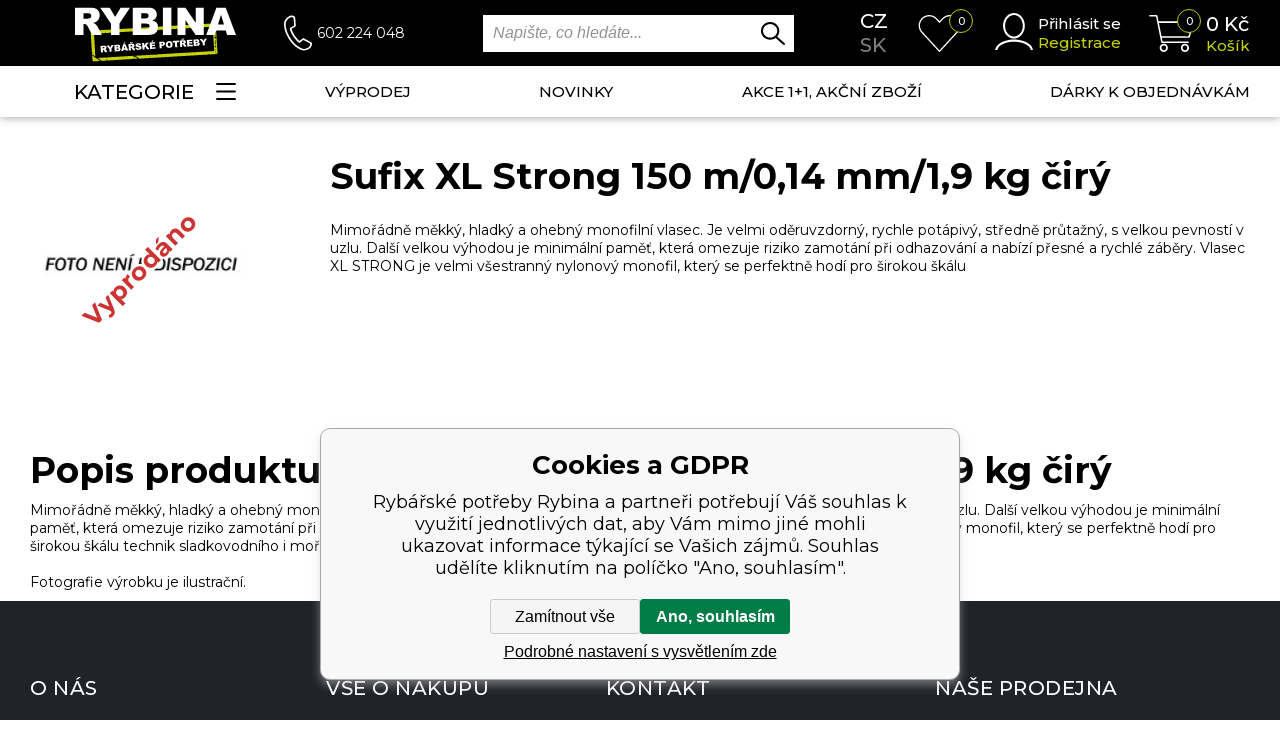

--- FILE ---
content_type: text/html; charset=utf-8
request_url: https://www.rybina.cz/sufix-xl-strong-150-m-0-14-mm-1-9-kg-ciry/
body_size: 20585
content:
<!DOCTYPE html><html lang="cs"><head prefix="og: http://ogp.me/ns# fb: http://ogp.me/ns/fb#"><meta name="author" content="Rybářské potřeby Rybina" data-binargon="{&quot;fce&quot;:&quot;6&quot;, &quot;id&quot;:&quot;228153&quot;, &quot;menaId&quot;:&quot;1&quot;, &quot;menaName&quot;:&quot;Kč&quot;, &quot;languageCode&quot;:&quot;cs-CZ&quot;, &quot;skindir&quot;:&quot;rybina&quot;, &quot;cmslang&quot;:&quot;1&quot;, &quot;langiso&quot;:&quot;cs&quot;, &quot;skinversion&quot;:1768396244, &quot;zemeProDoruceniISO&quot;:&quot;CZ&quot;}"><meta name="robots" content="index, follow, max-snippet:-1, max-image-preview:large"><meta http-equiv="content-type" content="text/html; charset=utf-8"><meta property="og:url" content="https://www.rybina.cz/sufix-xl-strong-150-m-0-14-mm-1-9-kg-ciry/"/><meta property="og:site_name" content="https://www.rybina.cz"/><meta property="og:description" content=""/><meta property="og:title" content=""/><link rel="alternate" href="https://www.rybina.cz/sufix-xl-strong-150-m-0-14-mm-1-9-kg-ciry/" hreflang="cs-CZ" /><link rel="alternate" href="https://www.rybina.sk/sufix-xl-strong-150-m-0-14-mm-1-9-kg-ciry/" hreflang="sk-SK" />
  <link rel="image_src" href="https://www.rybina.cz/imgcache/3/3/pnone_260_260_4187.jpg" />
  <meta property="og:type" content="product"/>
  <meta property="og:image" content="https://www.rybina.cz/imgcache/3/3/pnone_260_260_4187.jpg"/>
 <meta name="audience" content="all"><meta name="facebook-domain-verification" content="zx4berekb4uovjfx9cj8c2cwkzcugp">
<link rel="canonical" href="https://www.rybina.cz/sufix-xl-strong-150-m-0-14-mm-1-9-kg-ciry/"><link rel="alternate" href="https://www.rybina.cz/publicdoc/rss_atom.xml" type="application/atom+xml" title=" (https://www.rybina.cz)" ><link rel="shortcut icon" href="https://www.rybina.cz/favicon.ico" type="image/x-icon">
			<meta name="viewport" content="width=device-width,initial-scale=1"><title>Rybářské potřeby Rybina</title><link href="https://fonts.googleapis.com/css?family=Montserrat:100,200,200i,300,300i,400,400i,500,500i,600,600i,700,700i,800,800i,900,900i&amp;display=swap&amp;subset=latin-ext" rel="stylesheet"><link rel="stylesheet" href="/skin/version-1768396244/rybina/css-obecne.css" type="text/css"><link rel="stylesheet" href="https://www.rybina.cz/skin/rybina/fancybox/jquery.fancybox.css" type="text/css" media="screen"><!--commonTemplates_head--><script data-binargon="commonGoogleTagManager">
			(function(w,d,s,l,i){w[l]=w[l]||[];w[l].push({'gtm.start':
			new Date().getTime(),event:'gtm.js'});var f=d.getElementsByTagName(s)[0],
			j=d.createElement(s),dl=l!='dataLayer'?'&l='+l:'';j.async=true;j.src=
			'//www.googletagmanager.com/gtm.js?id='+i+dl;f.parentNode.insertBefore(j,f);
			})(window,document,'script',"dataLayer","GTM-P4QK6NL");
		</script><script data-binargon="commonGTAG (zalozeni gtag dataLayeru - dela se vzdy)">
			window.dataLayer = window.dataLayer || [];
			function gtag(){dataLayer.push(arguments);}
			gtag("js",new Date());
		</script><script data-binargon="commonGTAG (consents default)">
			gtag("consent","default",{
				"functionality_storage":"denied",
				"security_storage":"denied",
				"analytics_storage":"denied",
				"ad_storage":"denied",
				"personalization_storage":"denied",
				"ad_personalization":"denied",
				"ad_user_data":"denied",
				"wait_for_update":500
			});
		</script><script data-binargon="commonGTAG (consents update)">
			gtag("consent","update",{
				"functionality_storage":"denied",
				"security_storage":"denied",
				"analytics_storage":"denied",
				"ad_storage":"denied",
				"personalization_storage":"denied",
				"ad_personalization":"denied",
				"ad_user_data":"denied"
			});
		</script><script data-binargon="commonGTAG (GA4)" async="true" src="https://www.googletagmanager.com/gtag/js?id=G-QVR84ZKCND"></script><script data-binargon="commonGTAG (GA4)">
				gtag("config","G-QVR84ZKCND",{
					"send_page_view":false
				});
			</script><script data-binargon="commonGTAG (Google Ads)" async="true" src="https://www.googletagmanager.com/gtag/js?id=AW-1000076563"></script><script data-binargon="commonGTAG (Google Ads)">
				gtag("config","AW-1000076563",{});
			</script><script data-binargon="commonGTAG (data stranky)">
			gtag("set",{
				"currency":"CZK",
				"linker":{
					"domains":["https://www.rybina.cz/","https://www.rybina.sk/"],
					"decorate_forms": false
				}
			});

			
			gtag("event","page_view",{
				"pagetype":"other","ecomm_pagetype":"other","dynx_pagetype":"other"
			});

			</script><!--EO commonTemplates_head--></head><body class="cmsBody cmsBody--fce45"><header class="header" id="js-header"><div class="header__container container"><div class="header__content"><div class="header__menuToggle js-menu-toggle"><img src="https://www.rybina.cz/skin/rybina/svg/header/ico_menu_white.svg" width="33" height="23" alt="menu" loading="lazy"></div><a class="headerLogo" href="https://www.rybina.cz/"><picture><source media="(max-width: 1199px)" srcset="https://www.rybina.cz/skin/rybina/svg/header/img_logo_mobile.svg"></source><img class="headerLogo__image" src="https://www.rybina.cz/skin/rybina/svg/header/img_logo.svg" width="161" height="55" alt="Rybina" loading="lazy"></picture></a><div class="headerContact"><img class="headerContact__icon" src="https://www.rybina.cz/skin/rybina/svg/header/ico_phone.svg" width="28" height="36" alt="phone" loading="lazy"><a class="headerContact__phone" href="tel:602%20224%20048%20%20">602 224 048  </a></div><div class="search" id="js-search"><div class="search__toggle js-search-toggle"><img class="search__toggle-icon" src="https://www.rybina.cz/skin/rybina/svg/header/ico_lupa_white.svg" width="34" height="31" alt="" loading="lazy"></div><form class="search__form" action="https://www.rybina.cz/hledani/" method="post" role="search" id="js-search-form"><input type="hidden" name="send" value="1"><input type="hidden" name="listpos" value="0"><input type="text" class="search__input" name="as_search" placeholder="Napište, co hledáte..." autocomplete="off" id="js-whisperer"><input type="submit" class="search__button" value=""><div id="js-whisperer-target"></div></form></div><div class="headerLanguage"><a class="headerLanguage__item headerLanguage__item--selected headerLanguage__item--cz" href="https://www.rybina.cz/sufix-xl-strong-150-m-0-14-mm-1-9-kg-ciry/" title="Čeština">cz</a><a class="headerLanguage__item headerLanguage__item--sk" href="https://www.rybina.sk/sufix-xl-strong-150-m-0-14-mm-1-9-kg-ciry/" title="sk">sk</a></div><a class="headerWishlist" href="https://www.rybina.cz/oblibene-produkty/"><div class="headerWishlist__notification" id="js-wishlist-count">0</div><img class="headerWishlist__icon" src="https://www.rybina.cz/skin/rybina/svg/header/ico_heart.svg" width="45" height="37" alt="heart" loading="lazy"></a><div class="headerUser"><a class="js-show-fancy" href="#commonUserDialog"><img class="headerUser__icon" src="https://www.rybina.cz/skin/rybina/svg/header/ico_user.svg" width="38" height="37" alt="user" loading="lazy"></a><div class="headerUser__container"><a class="headerUser__link headerUser__link--signin js-show-fancy" href="#commonUserDialog" title="Přejít do mého účtu">Přihlásit se</a><a class="headerUser__link headerUser__link--signup" href="https://www.rybina.cz/registrace/" title="Přejít na registraci">Registrace</a></div></div><a class="headerCart" href="https://www.rybina.cz/pokladna/?wtemp_krok=1" title="Přejít do nákupního košíku"><img class="headerCart__icon" src="https://www.rybina.cz/skin/rybina/svg/header/ico_cart.svg" width="45" height="37" alt="cart" loading="lazy"><div class="headerCart__notification">0</div><div class="headerCart__container"><div class="headerCart__price"><span class="js-products-price-with-vat">0</span> Kč</div><div class="headerCart__title">Košík</div></div></a></div></div></header><nav class="menu" id="js-menu"><div class="menu__container container"><div class="menu__content"><div class="menu__dropdown"><div class="menu__dropdown-button js-menu-toggle-desktop">Kategorie<img class="menu__dropdown-button-icon" src="https://www.rybina.cz/skin/rybina/svg/header/ico_menu.svg" width="20" height="17" alt="menu" loading="lazy"></div><div class="menuDropdown" id="js-menu-dropdown"><div class="menuDropdown__item" title="Výrobci"><a class="menuDropdown__link" href="https://www.rybina.cz/vyrobci-1/">Výrobci</a><div class="submenu submenu--producers"><div class="submenuItem"><div class="submenuItem-frame"><a href="https://www.rybina.cz/black-cat/" title="Black Cat"><img class="submenuItem-image" loading="lazy" width="80" height="50" src="https://www.rybina.cz/getimage.php?name=publicdoc/black-cat-3.jpg" alt=""></a></div><div class="submenuItem-container"><a class="submenuItem-name" href="https://www.rybina.cz/black-cat/" title="Black Cat">Black Cat</a></div></div><div class="submenuItem"><div class="submenuItem-frame"><a href="https://www.rybina.cz/atf/" title="ATF"><img class="submenuItem-image" loading="lazy" width="80" height="50" src="https://www.rybina.cz/getimage.php?name=publicdoc/atf.jpg" alt=""></a></div><div class="submenuItem-container"><a class="submenuItem-name" href="https://www.rybina.cz/atf/" title="ATF">ATF</a></div></div><div class="submenuItem"><div class="submenuItem-frame"><a href="https://www.rybina.cz/mikado/" title="Mikado"><img class="submenuItem-image" loading="lazy" width="80" height="50" src="https://www.rybina.cz/getimage.php?name=publicdoc/logo-mikado.jpg" alt=""></a></div><div class="submenuItem-container"><a class="submenuItem-name" href="https://www.rybina.cz/mikado/" title="Mikado">Mikado</a></div></div><div class="submenuItem"><div class="submenuItem-frame"><a href="https://www.rybina.cz/fox/" title="FOX"><img class="submenuItem-image" loading="lazy" width="80" height="50" src="https://www.rybina.cz/getimage.php?name=publicdoc/fox-4.png" alt=""></a></div><div class="submenuItem-container"><a class="submenuItem-name" href="https://www.rybina.cz/fox/" title="FOX">FOX</a></div></div><div class="submenuItem"><div class="submenuItem-frame"><a href="https://www.rybina.cz/daiwa/" title="Daiwa"><img class="submenuItem-image" loading="lazy" width="80" height="50" src="https://www.rybina.cz/getimage.php?name=publicdoc/9-3.jpg" alt=""></a></div><div class="submenuItem-container"><a class="submenuItem-name" href="https://www.rybina.cz/daiwa/" title="Daiwa">Daiwa</a></div></div><div class="submenuItem"><div class="submenuItem-frame"><a href="https://www.rybina.cz/nash/" title="NASH"><img class="submenuItem-image" loading="lazy" width="80" height="50" src="https://www.rybina.cz/getimage.php?name=publicdoc/logo-nash-x.jpg" alt=""></a></div><div class="submenuItem-container"><a class="submenuItem-name" href="https://www.rybina.cz/nash/" title="NASH">NASH</a></div></div><div class="submenuItem"><div class="submenuItem-frame"><a href="https://www.rybina.cz/dam/" title="DAM"><img class="submenuItem-image" loading="lazy" width="80" height="50" src="https://www.rybina.cz/getimage.php?name=publicdoc/1-24.jpg" alt=""></a></div><div class="submenuItem-container"><a class="submenuItem-name" href="https://www.rybina.cz/dam/" title="DAM">DAM</a></div></div><div class="submenuItem"><div class="submenuItem-frame"><a href="https://www.rybina.cz/korda/" title="Korda"><img class="submenuItem-image" loading="lazy" width="80" height="50" src="https://www.rybina.cz/getimage.php?name=publicdoc/korda-2.jpg" alt=""></a></div><div class="submenuItem-container"><a class="submenuItem-name" href="https://www.rybina.cz/korda/" title="Korda">Korda</a></div></div><div class="submenuItem"><div class="submenuItem-frame"><a href="https://www.rybina.cz/prologic/" title="Prologic"><img class="submenuItem-image" loading="lazy" width="80" height="50" src="https://www.rybina.cz/getimage.php?name=publicdoc/7-13.jpg" alt=""></a></div><div class="submenuItem-container"><a class="submenuItem-name" href="https://www.rybina.cz/prologic/" title="Prologic">Prologic</a></div></div><div class="submenuItem"><div class="submenuItem-frame"><a href="https://www.rybina.cz/fox-rage/" title="Fox Rage"><img class="submenuItem-image" loading="lazy" width="80" height="50" src="https://www.rybina.cz/getimage.php?name=publicdoc/2-27.jpg" alt=""></a></div><div class="submenuItem-container"><a class="submenuItem-name" href="https://www.rybina.cz/fox-rage/" title="Fox Rage">Fox Rage</a></div></div><div class="submenuItem"><div class="submenuItem-frame"><a href="https://www.rybina.cz/gunki/" title="Gunki"><img class="submenuItem-image" loading="lazy" width="80" height="50" src="https://www.rybina.cz/getimage.php?name=publicdoc/3-25.jpg" alt=""></a></div><div class="submenuItem-container"><a class="submenuItem-name" href="https://www.rybina.cz/gunki/" title="Gunki">Gunki</a></div></div><div class="submenuItem"><div class="submenuItem-frame"><a href="https://www.rybina.cz/madcat/" title="Madcat"><img class="submenuItem-image" loading="lazy" width="80" height="50" src="https://www.rybina.cz/getimage.php?name=publicdoc/2-33.jpg" alt=""></a></div><div class="submenuItem-container"><a class="submenuItem-name" href="https://www.rybina.cz/madcat/" title="Madcat">Madcat</a></div></div><div class="submenuItem"><div class="submenuItem-frame"><a href="https://www.rybina.cz/mainline/" title="Mainline"><img class="submenuItem-image" loading="lazy" width="80" height="50" src="https://www.rybina.cz/getimage.php?name=publicdoc/mainline-silver.jpg" alt=""></a></div><div class="submenuItem-container"><a class="submenuItem-name" href="https://www.rybina.cz/mainline/" title="Mainline">Mainline</a></div></div><div class="submenuItem"><div class="submenuItem-frame"><a href="https://www.rybina.cz/matrix/" title="Matrix"><img class="submenuItem-image" loading="lazy" width="80" height="50" src="https://www.rybina.cz/getimage.php?name=publicdoc/matrix-1-1.png" alt=""></a></div><div class="submenuItem-container"><a class="submenuItem-name" href="https://www.rybina.cz/matrix/" title="Matrix">Matrix</a></div></div><div class="submenuItem"><div class="submenuItem-frame"><a href="https://www.rybina.cz/mivardi/" title="Mivardi"><img class="submenuItem-image" loading="lazy" width="80" height="50" src="https://www.rybina.cz/getimage.php?name=publicdoc/mivardi-cerne.jfif" alt=""></a></div><div class="submenuItem-container"><a class="submenuItem-name" href="https://www.rybina.cz/mivardi/" title="Mivardi">Mivardi</a></div></div><div class="submenuItem"><div class="submenuItem-frame"><a href="https://www.rybina.cz/salmo/" title="Salmo"><img class="submenuItem-image" loading="lazy" width="80" height="50" src="https://www.rybina.cz/getimage.php?name=publicdoc/6-20.jpg" alt=""></a></div><div class="submenuItem-container"><a class="submenuItem-name" href="https://www.rybina.cz/salmo/" title="Salmo">Salmo</a></div></div><div class="submenuItem"><div class="submenuItem-frame"><a href="https://www.rybina.cz/jet-fish/" title="Jet Fish"><img class="submenuItem-image" loading="lazy" width="80" height="50" src="https://www.rybina.cz/getimage.php?name=publicdoc/jetfish-1.jpg" alt=""></a></div><div class="submenuItem-container"><a class="submenuItem-name" href="https://www.rybina.cz/jet-fish/" title="Jet Fish">Jet Fish</a></div></div><div class="submenuItem"><div class="submenuItem-frame"><a href="https://www.rybina.cz/savage-gear/" title="Savage Gear"><img class="submenuItem-image" loading="lazy" width="80" height="50" src="https://www.rybina.cz/getimage.php?name=publicdoc/7-15.jpg" alt=""></a></div><div class="submenuItem-container"><a class="submenuItem-name" href="https://www.rybina.cz/savage-gear/" title="Savage Gear">Savage Gear</a></div></div><div class="submenuItem"><div class="submenuItem-frame"><a href="https://www.rybina.cz/sensas/" title="Sensas"><img class="submenuItem-image" loading="lazy" width="80" height="50" src="https://www.rybina.cz/getimage.php?name=publicdoc/9-13.jpg" alt=""></a></div><div class="submenuItem-container"><a class="submenuItem-name" href="https://www.rybina.cz/sensas/" title="Sensas">Sensas</a></div></div><div class="submenuItem"><div class="submenuItem-frame"><a href="https://www.rybina.cz/starbaits/" title="Starbaits"><img class="submenuItem-image" loading="lazy" width="80" height="50" src="https://www.rybina.cz/getimage.php?name=publicdoc/2-41.jpg" alt=""></a></div><div class="submenuItem-container"><a class="submenuItem-name" href="https://www.rybina.cz/starbaits/" title="Starbaits">Starbaits</a></div></div><div class="submenuItem submenuItem--text"><a class="submenuItem-name" href="https://www.rybina.cz/vyrobci-1/" title="Zobrazit všechny výrobce">Zobrazit všechny výrobce<img class="submenuItem-arrow" src="https://www.rybina.cz/skin/rybina/svg/ico_arrow_down.svg" width="15" height="15" loading="lazy"></a></div></div></div><div class="menuDropdown__item" title="Rybářské pruty"><a class="menuDropdown__link" href="https://www.rybina.cz/rybarske-pruty/">Rybářské pruty<span class="menuDropdown__link-expand js-menu-drop-expand"><img class="menuDropdown__link-expand-icon" src="https://www.rybina.cz/skin/rybina/images/header/ico_arrow_down.png" width="21" height="10" alt="&gt;" loading="lazy"></span></a><div class="submenu submenu--default"><div class="submenuItem"><div class="submenuItem-frame"><a href="https://www.rybina.cz/rybarske-pruty/kaprove-pruty/" title="Kaprové pruty"><img class="submenuItem-image" loading="lazy" width="90" height="90" src="https://www.rybina.cz/getimage.php?name=publicdoc/dvoudilne-pruty.jpg" alt=""></a></div><div class="submenuItem-container"><a class="submenuItem-name" href="https://www.rybina.cz/rybarske-pruty/kaprove-pruty/" title="Kaprové pruty">Kaprové pruty<span class="submenuItem-expand js-menu-drop-expand"><img class="submenuItem-expand-icon" src="https://www.rybina.cz/skin/rybina/images/header/ico_arrow_down.png" width="21" height="10" alt="&gt;" loading="lazy"></span></a><div class="submenuItem-subitems"><a class="submenuItem-subitem" href="https://www.rybina.cz/rybarske-pruty/kaprove-pruty/tridilne-pruty/" title="">Třídílné pruty</a><a class="submenuItem-subitem" href="https://www.rybina.cz/rybarske-pruty/kaprove-pruty/dvoudilne-pruty/" title="">Dvoudílné pruty</a></div></div></div><div class="submenuItem"><div class="submenuItem-frame"><a href="https://www.rybina.cz/rybarske-pruty/spodove-markerove/" title="Spodové, markerové"><img class="submenuItem-image" loading="lazy" width="90" height="90" src="https://www.rybina.cz/getimage.php?name=publicdoc/2-15.jpg" alt=""></a></div><div class="submenuItem-container"><a class="submenuItem-name" href="https://www.rybina.cz/rybarske-pruty/spodove-markerove/" title="Spodové, markerové">Spodové, markerové</a></div></div><div class="submenuItem"><div class="submenuItem-frame"><a href="https://www.rybina.cz/rybarske-pruty/feederove-pruty/" title="Feederové pruty"><img class="submenuItem-image" loading="lazy" width="90" height="90" src="https://www.rybina.cz/getimage.php?name=publicdoc/3-14.jpg" alt=""></a></div><div class="submenuItem-container"><a class="submenuItem-name" href="https://www.rybina.cz/rybarske-pruty/feederove-pruty/" title="Feederové pruty">Feederové pruty<span class="submenuItem-expand js-menu-drop-expand"><img class="submenuItem-expand-icon" src="https://www.rybina.cz/skin/rybina/images/header/ico_arrow_down.png" width="21" height="10" alt="&gt;" loading="lazy"></span></a><div class="submenuItem-subitems"><a class="submenuItem-subitem" href="https://www.rybina.cz/rybarske-pruty/feederove-pruty/feedery/" title="">Feedery</a><a class="submenuItem-subitem" href="https://www.rybina.cz/rybarske-pruty/feederove-pruty/telefeedery/" title="">Telefeedery</a><a class="submenuItem-subitem" href="https://www.rybina.cz/rybarske-pruty/feederove-pruty/pickery/" title="">Pickery</a></div></div></div><div class="submenuItem"><div class="submenuItem-frame"><a href="https://www.rybina.cz/rybarske-pruty/privlacove-pruty/" title="Přívlačové pruty"><img class="submenuItem-image" loading="lazy" width="90" height="90" src="https://www.rybina.cz/getimage.php?name=publicdoc/privlacove-pruty.jpg" alt=""></a></div><div class="submenuItem-container"><a class="submenuItem-name" href="https://www.rybina.cz/rybarske-pruty/privlacove-pruty/" title="Přívlačové pruty">Přívlačové pruty<span class="submenuItem-expand js-menu-drop-expand"><img class="submenuItem-expand-icon" src="https://www.rybina.cz/skin/rybina/images/header/ico_arrow_down.png" width="21" height="10" alt="&gt;" loading="lazy"></span></a><div class="submenuItem-subitems"><a class="submenuItem-subitem" href="https://www.rybina.cz/rybarske-pruty/privlacove-pruty/baitcastove-pruty/" title="">Baitcastové pruty</a><a class="submenuItem-subitem" href="https://www.rybina.cz/rybarske-pruty/privlacove-pruty/drop-shot-pruty/" title="">Drop shot pruty</a><a class="submenuItem-subitem" href="https://www.rybina.cz/rybarske-pruty/privlacove-pruty/privlacove-pruty/" title="">Přívlačové pruty</a><a class="submenuItem-subitem" href="https://www.rybina.cz/rybarske-pruty/privlacove-pruty/privlacove-teleskopy/" title="">Přívlačové teleskopy</a><a class="submenuItem-subitem" href="https://www.rybina.cz/rybarske-pruty/privlacove-pruty/ultralight-pruty/" title="">Ultralight pruty</a></div></div></div><div class="submenuItem"><div class="submenuItem-frame"><a href="https://www.rybina.cz/rybarske-pruty/sumcove-pruty/" title="Sumcové pruty"><img class="submenuItem-image" loading="lazy" width="90" height="90" src="https://www.rybina.cz/getimage.php?name=publicdoc/sumcove-morske.jpg" alt=""></a></div><div class="submenuItem-container"><a class="submenuItem-name" href="https://www.rybina.cz/rybarske-pruty/sumcove-pruty/" title="Sumcové pruty">Sumcové pruty<span class="submenuItem-expand js-menu-drop-expand"><img class="submenuItem-expand-icon" src="https://www.rybina.cz/skin/rybina/images/header/ico_arrow_down.png" width="21" height="10" alt="&gt;" loading="lazy"></span></a><div class="submenuItem-subitems"><a class="submenuItem-subitem" href="https://www.rybina.cz/rybarske-pruty/sumcove-pruty/pro-lov-s-vabnickou/" title="">Pro lov s vábničkou</a><a class="submenuItem-subitem" href="https://www.rybina.cz/rybarske-pruty/sumcove-pruty/privlacove-sumcove-pruty/" title="">Přívlačové sumcové pruty</a><a class="submenuItem-subitem" href="https://www.rybina.cz/rybarske-pruty/sumcove-pruty/sumcove-pro-lov-z-lodi/" title="">Sumcové pro lov z lodi</a><a class="submenuItem-subitem" href="https://www.rybina.cz/rybarske-pruty/sumcove-pruty/sumcove-pro-lov-ze-brehu/" title="">Sumcové pro lov ze břehu</a></div></div></div><div class="submenuItem"><div class="submenuItem-frame"><a href="https://www.rybina.cz/rybarske-pruty/teleskopicke-pruty/" title="Teleskopické pruty"><img class="submenuItem-image" loading="lazy" width="90" height="90" src="https://www.rybina.cz/getimage.php?name=publicdoc/tele.jpg" alt=""></a></div><div class="submenuItem-container"><a class="submenuItem-name" href="https://www.rybina.cz/rybarske-pruty/teleskopicke-pruty/" title="Teleskopické pruty">Teleskopické pruty<span class="submenuItem-expand js-menu-drop-expand"><img class="submenuItem-expand-icon" src="https://www.rybina.cz/skin/rybina/images/header/ico_arrow_down.png" width="21" height="10" alt="&gt;" loading="lazy"></span></a><div class="submenuItem-subitems"><a class="submenuItem-subitem" href="https://www.rybina.cz/rybarske-pruty/teleskopicke-pruty/kaprove-teleskopy/" title="">Kaprové teleskopy</a><a class="submenuItem-subitem" href="https://www.rybina.cz/rybarske-pruty/teleskopicke-pruty/privlacove-teleskopy/" title="">Přívlačové teleskopy</a><a class="submenuItem-subitem" href="https://www.rybina.cz/rybarske-pruty/teleskopicke-pruty/teleskopicke-pruty/" title="">Teleskopické pruty</a></div></div></div><div class="submenuItem"><div class="submenuItem-frame"><a href="https://www.rybina.cz/rybarske-pruty/stikove-pruty-na-vyvesenou/" title="Štikové pruty na vyvěšenou"><img class="submenuItem-image" loading="lazy" width="90" height="90" src="https://www.rybina.cz/getimage.php?name=publicdoc/stikove-1.jpg" alt=""></a></div><div class="submenuItem-container"><a class="submenuItem-name" href="https://www.rybina.cz/rybarske-pruty/stikove-pruty-na-vyvesenou/" title="Štikové pruty na vyvěšenou">Štikové pruty na vyvěšenou</a></div></div><div class="submenuItem"><div class="submenuItem-frame"><a href="https://www.rybina.cz/rybarske-pruty/matchove-bolognesove/" title="Matchové, Bolognesové"><img class="submenuItem-image" loading="lazy" width="90" height="90" src="https://www.rybina.cz/getimage.php?name=publicdoc/matchove-bolognesove-1.jpg" alt=""></a></div><div class="submenuItem-container"><a class="submenuItem-name" href="https://www.rybina.cz/rybarske-pruty/matchove-bolognesove/" title="Matchové, Bolognesové">Matchové, Bolognesové<span class="submenuItem-expand js-menu-drop-expand"><img class="submenuItem-expand-icon" src="https://www.rybina.cz/skin/rybina/images/header/ico_arrow_down.png" width="21" height="10" alt="&gt;" loading="lazy"></span></a><div class="submenuItem-subitems"><a class="submenuItem-subitem" href="https://www.rybina.cz/rybarske-pruty/matchove-bolognesove/matchove/" title="">Matchové</a><a class="submenuItem-subitem" href="https://www.rybina.cz/rybarske-pruty/matchove-bolognesove/bolognesove/" title="">Bolognesové</a></div></div></div><div class="submenuItem"><div class="submenuItem-frame"><a href="https://www.rybina.cz/rybarske-pruty/muskarske-pruty/" title="Muškařské pruty"><img class="submenuItem-image" loading="lazy" width="90" height="90" src="https://www.rybina.cz/getimage.php?name=publicdoc/muskarske-1.jpg" alt=""></a></div><div class="submenuItem-container"><a class="submenuItem-name" href="https://www.rybina.cz/rybarske-pruty/muskarske-pruty/" title="Muškařské pruty">Muškařské pruty</a></div></div><div class="submenuItem"><div class="submenuItem-frame"><a href="https://www.rybina.cz/rybarske-pruty/bice-delicky/" title="Biče, děličky"><img class="submenuItem-image" loading="lazy" width="90" height="90" src="https://www.rybina.cz/getimage.php?name=publicdoc/boce-delicky.jpg" alt=""></a></div><div class="submenuItem-container"><a class="submenuItem-name" href="https://www.rybina.cz/rybarske-pruty/bice-delicky/" title="Biče, děličky">Biče, děličky</a></div></div><div class="submenuItem"><div class="submenuItem-frame"><a href="https://www.rybina.cz/rybarske-pruty/cestovni-pruty/" title="Cestovní pruty"><img class="submenuItem-image" loading="lazy" width="90" height="90" src="https://www.rybina.cz/getimage.php?name=publicdoc/cestovni-pruty.jpg" alt=""></a></div><div class="submenuItem-container"><a class="submenuItem-name" href="https://www.rybina.cz/rybarske-pruty/cestovni-pruty/" title="Cestovní pruty">Cestovní pruty</a></div></div><div class="submenuItem"><div class="submenuItem-frame"><a href="https://www.rybina.cz/rybarske-pruty/rybarske-detske-sety/" title="Rybářské dětské sety"><img class="submenuItem-image" loading="lazy" width="90" height="90" src="https://www.rybina.cz/getimage.php?name=publicdoc/detske-sety-2.jpg" alt=""></a></div><div class="submenuItem-container"><a class="submenuItem-name" href="https://www.rybina.cz/rybarske-pruty/rybarske-detske-sety/" title="Rybářské dětské sety">Rybářské dětské sety</a></div></div><div class="submenuItem"><div class="submenuItem-frame"><a href="https://www.rybina.cz/rybarske-pruty/feederove-spicky/" title="Feederové špičky"><img class="submenuItem-image" loading="lazy" width="90" height="90" src="https://www.rybina.cz/getimage.php?name=publicdoc/feedrove-spicky.jpg" alt=""></a></div><div class="submenuItem-container"><a class="submenuItem-name" href="https://www.rybina.cz/rybarske-pruty/feederove-spicky/" title="Feederové špičky">Feederové špičky<span class="submenuItem-expand js-menu-drop-expand"><img class="submenuItem-expand-icon" src="https://www.rybina.cz/skin/rybina/images/header/ico_arrow_down.png" width="21" height="10" alt="&gt;" loading="lazy"></span></a><div class="submenuItem-subitems"><a class="submenuItem-subitem" href="https://www.rybina.cz/rybarske-pruty/feederove-spicky/feederove-spicky/" title="">Feederové špičky</a><a class="submenuItem-subitem" href="https://www.rybina.cz/rybarske-pruty/feederove-spicky/tubusy-na-spicky/" title="">Tubusy na špičky</a></div></div></div><div class="submenuItem"><div class="submenuItem-frame"><a href="https://www.rybina.cz/rybarske-pruty/nahradni-dily-a-prislusenstvi/" title="Náhradní díly a příslušenství"><img class="submenuItem-image" loading="lazy" width="90" height="90" src="https://www.rybina.cz/getimage.php?name=publicdoc/nahradni-dily-a-prislusenstvi.jpg" alt=""></a></div><div class="submenuItem-container"><a class="submenuItem-name" href="https://www.rybina.cz/rybarske-pruty/nahradni-dily-a-prislusenstvi/" title="Náhradní díly a příslušenství">Náhradní díly a příslušenství<span class="submenuItem-expand js-menu-drop-expand"><img class="submenuItem-expand-icon" src="https://www.rybina.cz/skin/rybina/images/header/ico_arrow_down.png" width="21" height="10" alt="&gt;" loading="lazy"></span></a><div class="submenuItem-subitems"><a class="submenuItem-subitem" href="https://www.rybina.cz/rybarske-pruty/nahradni-dily-a-prislusenstvi/ocka/" title="">Očka</a><a class="submenuItem-subitem" href="https://www.rybina.cz/rybarske-pruty/nahradni-dily-a-prislusenstvi/spicky/" title="">Špičky</a><a class="submenuItem-subitem" href="https://www.rybina.cz/rybarske-pruty/nahradni-dily-a-prislusenstvi/prislusenstvi/" title="">Příslušenství</a></div></div></div><div class="submenuItem"><div class="submenuItem-frame"><a href="https://www.rybina.cz/rybarske-pruty/morske-pruty/" title="Mořské pruty"><img class="submenuItem-image" loading="lazy" width="90" height="90" src="https://www.rybina.cz/getimage.php?name=publicdoc/ikona-morske-pruty.jpg" alt=""></a></div><div class="submenuItem-container"><a class="submenuItem-name" href="https://www.rybina.cz/rybarske-pruty/morske-pruty/" title="Mořské pruty">Mořské pruty<span class="submenuItem-expand js-menu-drop-expand"><img class="submenuItem-expand-icon" src="https://www.rybina.cz/skin/rybina/images/header/ico_arrow_down.png" width="21" height="10" alt="&gt;" loading="lazy"></span></a><div class="submenuItem-subitems"><a class="submenuItem-subitem" href="https://www.rybina.cz/rybarske-pruty/morske-pruty/lehke-pilkrovaci-pruty/" title="">Lehké pilkrovací pruty</a><a class="submenuItem-subitem" href="https://www.rybina.cz/rybarske-pruty/morske-pruty/pilkrovaci-pruty/" title="">Pilkrovací pruty</a><a class="submenuItem-subitem" href="https://www.rybina.cz/rybarske-pruty/morske-pruty/pruty-na-morskou-privlac/" title="">Pruty na mořskou přívlač</a><a class="submenuItem-subitem" href="https://www.rybina.cz/rybarske-pruty/morske-pruty/surfove-pruty/" title="">Surfové pruty</a></div></div></div></div></div><div class="menuDropdown__item" title="Rybářské navijáky"><a class="menuDropdown__link" href="https://www.rybina.cz/rybarske-navijaky/">Rybářské navijáky<span class="menuDropdown__link-expand js-menu-drop-expand"><img class="menuDropdown__link-expand-icon" src="https://www.rybina.cz/skin/rybina/images/header/ico_arrow_down.png" width="21" height="10" alt="&gt;" loading="lazy"></span></a><div class="submenu submenu--default"><div class="submenuItem"><div class="submenuItem-frame"><a href="https://www.rybina.cz/rybarske-navijaky/kaprove-navijaky/" title="Kaprové navijáky"><img class="submenuItem-image" loading="lazy" width="90" height="90" src="https://www.rybina.cz/getimage.php?name=publicdoc/velkokapacitni-kaprove-1.jpg" alt=""></a></div><div class="submenuItem-container"><a class="submenuItem-name" href="https://www.rybina.cz/rybarske-navijaky/kaprove-navijaky/" title="Kaprové navijáky">Kaprové navijáky</a></div></div><div class="submenuItem"><div class="submenuItem-frame"><a href="https://www.rybina.cz/rybarske-navijaky/navijaky-s-predni-brzdou/" title="Navijáky s přední brzdou"><img class="submenuItem-image" loading="lazy" width="90" height="90" src="https://www.rybina.cz/getimage.php?name=publicdoc/s-predni-brzdou.jpg" alt=""></a></div><div class="submenuItem-container"><a class="submenuItem-name" href="https://www.rybina.cz/rybarske-navijaky/navijaky-s-predni-brzdou/" title="Navijáky s přední brzdou">Navijáky s přední brzdou</a></div></div><div class="submenuItem"><div class="submenuItem-frame"><a href="https://www.rybina.cz/rybarske-navijaky/navijaky-se-zadni-brzdou/" title="Navijáky se zadní brzdou"><img class="submenuItem-image" loading="lazy" width="90" height="90" src="https://www.rybina.cz/getimage.php?name=publicdoc/se-zadni-brzdou.jpg" alt=""></a></div><div class="submenuItem-container"><a class="submenuItem-name" href="https://www.rybina.cz/rybarske-navijaky/navijaky-se-zadni-brzdou/" title="Navijáky se zadní brzdou">Navijáky se zadní brzdou</a></div></div><div class="submenuItem"><div class="submenuItem-frame"><a href="https://www.rybina.cz/rybarske-navijaky/navijaky-s-bojovou-brzdou/" title="Navijáky s bojovou brzdou"><img class="submenuItem-image" loading="lazy" width="90" height="90" src="https://www.rybina.cz/getimage.php?name=publicdoc/navijaky-s-bojovou-brzdou.jpg" alt=""></a></div><div class="submenuItem-container"><a class="submenuItem-name" href="https://www.rybina.cz/rybarske-navijaky/navijaky-s-bojovou-brzdou/" title="Navijáky s bojovou brzdou">Navijáky s bojovou brzdou</a></div></div><div class="submenuItem"><div class="submenuItem-frame"><a href="https://www.rybina.cz/rybarske-navijaky/navijaky-s-volnobeznou-brzdou/" title="Navijáky s volnoběžnou brzdou"><img class="submenuItem-image" loading="lazy" width="90" height="90" src="https://www.rybina.cz/getimage.php?name=publicdoc/s-volnobeznou-brzdou.jpg" alt=""></a></div><div class="submenuItem-container"><a class="submenuItem-name" href="https://www.rybina.cz/rybarske-navijaky/navijaky-s-volnobeznou-brzdou/" title="Navijáky s volnoběžnou brzdou">Navijáky s volnoběžnou brzdou</a></div></div><div class="submenuItem"><div class="submenuItem-frame"><a href="https://www.rybina.cz/rybarske-navijaky/navijaky-spodove/" title="Navijáky spodové"><img class="submenuItem-image" loading="lazy" width="90" height="90" src="https://www.rybina.cz/getimage.php?name=publicdoc/spod.jpg" alt=""></a></div><div class="submenuItem-container"><a class="submenuItem-name" href="https://www.rybina.cz/rybarske-navijaky/navijaky-spodove/" title="Navijáky spodové">Navijáky spodové</a></div></div><div class="submenuItem"><div class="submenuItem-frame"><a href="https://www.rybina.cz/rybarske-navijaky/feederove-navijaky/" title="Feederové navijáky"><img class="submenuItem-image" loading="lazy" width="90" height="90" src="https://www.rybina.cz/getimage.php?name=publicdoc/feedrovy-navijak.jpg" alt=""></a></div><div class="submenuItem-container"><a class="submenuItem-name" href="https://www.rybina.cz/rybarske-navijaky/feederove-navijaky/" title="Feederové navijáky">Feederové navijáky</a></div></div><div class="submenuItem"><div class="submenuItem-frame"><a href="https://www.rybina.cz/rybarske-navijaky/matchove-navijaky/" title="Matchové navijáky"><img class="submenuItem-image" loading="lazy" width="90" height="90" src="https://www.rybina.cz/getimage.php?name=publicdoc/matchove-navijaky.jpg" alt=""></a></div><div class="submenuItem-container"><a class="submenuItem-name" href="https://www.rybina.cz/rybarske-navijaky/matchove-navijaky/" title="Matchové navijáky">Matchové navijáky</a></div></div><div class="submenuItem"><div class="submenuItem-frame"><a href="https://www.rybina.cz/rybarske-navijaky/sumcove-navijaky/" title="Sumcové navijáky"><img class="submenuItem-image" loading="lazy" width="90" height="90" src="https://www.rybina.cz/getimage.php?name=publicdoc/sumcove-navijaky.jpg" alt=""></a></div><div class="submenuItem-container"><a class="submenuItem-name" href="https://www.rybina.cz/rybarske-navijaky/sumcove-navijaky/" title="Sumcové navijáky">Sumcové navijáky</a></div></div><div class="submenuItem"><div class="submenuItem-frame"><a href="https://www.rybina.cz/rybarske-navijaky/morske-navijaky/" title="Mořské navijáky"><img class="submenuItem-image" loading="lazy" width="90" height="90" src="https://www.rybina.cz/getimage.php?name=publicdoc/morsky-navijak.jpg" alt=""></a></div><div class="submenuItem-container"><a class="submenuItem-name" href="https://www.rybina.cz/rybarske-navijaky/morske-navijaky/" title="Mořské navijáky">Mořské navijáky</a></div></div><div class="submenuItem"><div class="submenuItem-frame"><a href="https://www.rybina.cz/rybarske-navijaky/multiplikatory/" title="Multiplikátory"><img class="submenuItem-image" loading="lazy" width="90" height="90" src="https://www.rybina.cz/getimage.php?name=publicdoc/multiplikator.jpg" alt=""></a></div><div class="submenuItem-container"><a class="submenuItem-name" href="https://www.rybina.cz/rybarske-navijaky/multiplikatory/" title="Multiplikátory">Multiplikátory</a></div></div><div class="submenuItem"><div class="submenuItem-frame"><a href="https://www.rybina.cz/rybarske-navijaky/baitcastove-navijaky/" title="Baitcastové navijáky"><img class="submenuItem-image" loading="lazy" width="90" height="90" src="https://www.rybina.cz/getimage.php?name=publicdoc/baitcastovy-navijak.jpg" alt=""></a></div><div class="submenuItem-container"><a class="submenuItem-name" href="https://www.rybina.cz/rybarske-navijaky/baitcastove-navijaky/" title="Baitcastové navijáky">Baitcastové navijáky</a></div></div><div class="submenuItem"><div class="submenuItem-frame"><a href="https://www.rybina.cz/rybarske-navijaky/muskarske-navijaky/" title="Muškařské navijáky"><img class="submenuItem-image" loading="lazy" width="90" height="90" src="https://www.rybina.cz/getimage.php?name=publicdoc/muskarsky-navijak.jpg" alt=""></a></div><div class="submenuItem-container"><a class="submenuItem-name" href="https://www.rybina.cz/rybarske-navijaky/muskarske-navijaky/" title="Muškařské navijáky">Muškařské navijáky</a></div></div><div class="submenuItem"><div class="submenuItem-frame"><a href="https://www.rybina.cz/rybarske-navijaky/nahradni-civky-a-doplnky/" title="Náhradní cívky a doplňky"><img class="submenuItem-image" loading="lazy" width="90" height="90" src="https://www.rybina.cz/getimage.php?name=publicdoc/nahradni-civky.jpg" alt=""></a></div><div class="submenuItem-container"><a class="submenuItem-name" href="https://www.rybina.cz/rybarske-navijaky/nahradni-civky-a-doplnky/" title="Náhradní cívky a doplňky">Náhradní cívky a doplňky</a></div></div></div></div><div class="menuDropdown__item" title="Vlasce a šňůry"><a class="menuDropdown__link" href="https://www.rybina.cz/vlasce-a-snury/">Vlasce a šňůry<span class="menuDropdown__link-expand js-menu-drop-expand"><img class="menuDropdown__link-expand-icon" src="https://www.rybina.cz/skin/rybina/images/header/ico_arrow_down.png" width="21" height="10" alt="&gt;" loading="lazy"></span></a><div class="submenu submenu--default"><div class="submenuItem"><div class="submenuItem-frame"><a href="https://www.rybina.cz/vlasce-a-snury/rybarske-vlasce/" title="Rybářské vlasce"><img class="submenuItem-image" loading="lazy" width="90" height="90" src="https://www.rybina.cz/getimage.php?name=publicdoc/rybarske-vlasce.jpg" alt=""></a></div><div class="submenuItem-container"><a class="submenuItem-name" href="https://www.rybina.cz/vlasce-a-snury/rybarske-vlasce/" title="Rybářské vlasce">Rybářské vlasce<span class="submenuItem-expand js-menu-drop-expand"><img class="submenuItem-expand-icon" src="https://www.rybina.cz/skin/rybina/images/header/ico_arrow_down.png" width="21" height="10" alt="&gt;" loading="lazy"></span></a><div class="submenuItem-subitems"><a class="submenuItem-subitem" href="https://www.rybina.cz/vlasce-a-snury/rybarske-vlasce/feederove-vlasce/" title="">Feederové vlasce</a><a class="submenuItem-subitem" href="https://www.rybina.cz/vlasce-a-snury/rybarske-vlasce/kaprove-vlasce/" title="">Kaprové vlasce</a><a class="submenuItem-subitem" href="https://www.rybina.cz/vlasce-a-snury/rybarske-vlasce/plavackove-vlasce/" title="">Plavačkové vlasce</a><a class="submenuItem-subitem" href="https://www.rybina.cz/vlasce-a-snury/rybarske-vlasce/privlacove-vlasce/" title="">Přívlačové vlasce</a><a class="submenuItem-subitem" href="https://www.rybina.cz/vlasce-a-snury/rybarske-vlasce/sumcove-vlasce/" title="">Sumcové vlasce</a><a class="submenuItem-subitem" href="https://www.rybina.cz/vlasce-a-snury/rybarske-vlasce/vlasce-na-more/" title="">Vlasce na moře</a></div></div></div><div class="submenuItem"><div class="submenuItem-frame"><a href="https://www.rybina.cz/vlasce-a-snury/kaprove-vlasce/" title="Kaprové vlasce"><img class="submenuItem-image" loading="lazy" width="90" height="90" src="https://www.rybina.cz/getimage.php?name=publicdoc/kaprove-vlasce.jpg" alt=""></a></div><div class="submenuItem-container"><a class="submenuItem-name" href="https://www.rybina.cz/vlasce-a-snury/kaprove-vlasce/" title="Kaprové vlasce">Kaprové vlasce<span class="submenuItem-expand js-menu-drop-expand"><img class="submenuItem-expand-icon" src="https://www.rybina.cz/skin/rybina/images/header/ico_arrow_down.png" width="21" height="10" alt="&gt;" loading="lazy"></span></a><div class="submenuItem-subitems"><a class="submenuItem-subitem" href="https://www.rybina.cz/vlasce-a-snury/kaprove-vlasce/barevne-vlasce/" title="">Barevné vlasce</a><a class="submenuItem-subitem" href="https://www.rybina.cz/vlasce-a-snury/kaprove-vlasce/camo-vlasce/" title="">Camo vlasce</a><a class="submenuItem-subitem" href="https://www.rybina.cz/vlasce-a-snury/kaprove-vlasce/cire-vlasce/" title="">Čiré vlasce</a><a class="submenuItem-subitem" href="https://www.rybina.cz/vlasce-a-snury/kaprove-vlasce/fluo-vlasce/" title="">Fluo vlasce</a></div></div></div><div class="submenuItem"><div class="submenuItem-frame"><a href="https://www.rybina.cz/vlasce-a-snury/snury/" title="Šňůry"><img class="submenuItem-image" loading="lazy" width="90" height="90" src="https://www.rybina.cz/getimage.php?name=publicdoc/snury-1.jpg" alt=""></a></div><div class="submenuItem-container"><a class="submenuItem-name" href="https://www.rybina.cz/vlasce-a-snury/snury/" title="Šňůry">Šňůry<span class="submenuItem-expand js-menu-drop-expand"><img class="submenuItem-expand-icon" src="https://www.rybina.cz/skin/rybina/images/header/ico_arrow_down.png" width="21" height="10" alt="&gt;" loading="lazy"></span></a><div class="submenuItem-subitems"><a class="submenuItem-subitem" href="https://www.rybina.cz/vlasce-a-snury/snury/feederove-snury/" title="">Feederové šňůry</a><a class="submenuItem-subitem" href="https://www.rybina.cz/vlasce-a-snury/snury/kaprove-snury/" title="">Kaprové šňůry</a><a class="submenuItem-subitem" href="https://www.rybina.cz/vlasce-a-snury/snury/sumcove-snury/" title="">Sumcové šňůry</a></div></div></div><div class="submenuItem"><div class="submenuItem-frame"><a href="https://www.rybina.cz/vlasce-a-snury/snury-na-privlac/" title="Šňůry na přívlač"><img class="submenuItem-image" loading="lazy" width="90" height="90" src="https://www.rybina.cz/getimage.php?name=publicdoc/snura-na-privlac.jpg" alt=""></a></div><div class="submenuItem-container"><a class="submenuItem-name" href="https://www.rybina.cz/vlasce-a-snury/snury-na-privlac/" title="Šňůry na přívlač">Šňůry na přívlač</a></div></div><div class="submenuItem"><div class="submenuItem-frame"><a href="https://www.rybina.cz/vlasce-a-snury/muskarske-snury/" title="Muškařské šňůry"><img class="submenuItem-image" loading="lazy" width="90" height="90" src="https://www.rybina.cz/getimage.php?name=publicdoc/muskarske-snury.jpg" alt=""></a></div><div class="submenuItem-container"><a class="submenuItem-name" href="https://www.rybina.cz/vlasce-a-snury/muskarske-snury/" title="Muškařské šňůry">Muškařské šňůry</a></div></div><div class="submenuItem"><div class="submenuItem-frame"><a href="https://www.rybina.cz/vlasce-a-snury/ujimane-vlasce/" title="Ujímané vlasce"><img class="submenuItem-image" loading="lazy" width="90" height="90" src="https://www.rybina.cz/getimage.php?name=publicdoc/ujimany-vlasec.jpg" alt=""></a></div><div class="submenuItem-container"><a class="submenuItem-name" href="https://www.rybina.cz/vlasce-a-snury/ujimane-vlasce/" title="Ujímané vlasce">Ujímané vlasce</a></div></div><div class="submenuItem"><div class="submenuItem-frame"><a href="https://www.rybina.cz/vlasce-a-snury/fluorocarbon/" title="Fluorocarbon"><img class="submenuItem-image" loading="lazy" width="90" height="90" src="https://www.rybina.cz/getimage.php?name=publicdoc/fluo-1.jpg" alt=""></a></div><div class="submenuItem-container"><a class="submenuItem-name" href="https://www.rybina.cz/vlasce-a-snury/fluorocarbon/" title="Fluorocarbon">Fluorocarbon</a></div></div><div class="submenuItem"><div class="submenuItem-frame"><a href="https://www.rybina.cz/vlasce-a-snury/nanofil/" title="Nanofil"><img class="submenuItem-image" loading="lazy" width="90" height="90" src="https://www.rybina.cz/getimage.php?name=publicdoc/5-8.jpg" alt=""></a></div><div class="submenuItem-container"><a class="submenuItem-name" href="https://www.rybina.cz/vlasce-a-snury/nanofil/" title="Nanofil">Nanofil</a></div></div><div class="submenuItem"><div class="submenuItem-frame"><a href="https://www.rybina.cz/vlasce-a-snury/amortizery-feederove-gumy/" title="Amortizéry, feederové gumy"><img class="submenuItem-image" loading="lazy" width="90" height="90" src="https://www.rybina.cz/getimage.php?name=publicdoc/feederove-gumy.jpg" alt=""></a></div><div class="submenuItem-container"><a class="submenuItem-name" href="https://www.rybina.cz/vlasce-a-snury/amortizery-feederove-gumy/" title="Amortizéry, feederové gumy">Amortizéry, feederové gumy</a></div></div><div class="submenuItem"><div class="submenuItem-frame"><a href="https://www.rybina.cz/vlasce-a-snury/navazcovy-material/" title="Návazcový materiál"><img class="submenuItem-image" loading="lazy" width="90" height="90" src="https://www.rybina.cz/getimage.php?name=publicdoc/navazcovy-material.jpg" alt=""></a></div><div class="submenuItem-container"><a class="submenuItem-name" href="https://www.rybina.cz/vlasce-a-snury/navazcovy-material/" title="Návazcový materiál">Návazcový materiál</a></div></div><div class="submenuItem"><div class="submenuItem-frame"><a href="https://www.rybina.cz/vlasce-a-snury/navazcove-vlasce/" title="Návazcové vlasce"><img class="submenuItem-image" loading="lazy" width="90" height="90" src="https://www.rybina.cz/getimage.php?name=publicdoc/navazcovy-vlasec.jpg" alt=""></a></div><div class="submenuItem-container"><a class="submenuItem-name" href="https://www.rybina.cz/vlasce-a-snury/navazcove-vlasce/" title="Návazcové vlasce">Návazcové vlasce</a></div></div><div class="submenuItem"><div class="submenuItem-frame"><a href="https://www.rybina.cz/vlasce-a-snury/navazcove-snurky/" title="Návazcové šňůrky"><img class="submenuItem-image" loading="lazy" width="90" height="90" src="https://www.rybina.cz/getimage.php?name=publicdoc/publicdoc-navazcovy-material-1-1-16295.jpeg" alt=""></a></div><div class="submenuItem-container"><a class="submenuItem-name" href="https://www.rybina.cz/vlasce-a-snury/navazcove-snurky/" title="Návazcové šňůrky">Návazcové šňůrky</a></div></div></div></div><div class="menuDropdown__item" title="Háčky, olova, PVA"><a class="menuDropdown__link" href="https://www.rybina.cz/hacky-zateze-pva/">Háčky, olova, PVA<span class="menuDropdown__link-expand js-menu-drop-expand"><img class="menuDropdown__link-expand-icon" src="https://www.rybina.cz/skin/rybina/images/header/ico_arrow_down.png" width="21" height="10" alt="&gt;" loading="lazy"></span></a><div class="submenu submenu--default"><div class="submenuItem"><div class="submenuItem-frame"><a href="https://www.rybina.cz/hacky-zateze-pva/rybarske-hacky/" title="Rybářské háčky"><img class="submenuItem-image" loading="lazy" width="90" height="90" src="https://www.rybina.cz/getimage.php?name=publicdoc/6-5.jpg" alt=""></a></div><div class="submenuItem-container"><a class="submenuItem-name" href="https://www.rybina.cz/hacky-zateze-pva/rybarske-hacky/" title="Rybářské háčky">Rybářské háčky<span class="submenuItem-expand js-menu-drop-expand"><img class="submenuItem-expand-icon" src="https://www.rybina.cz/skin/rybina/images/header/ico_arrow_down.png" width="21" height="10" alt="&gt;" loading="lazy"></span></a><div class="submenuItem-subitems"><a class="submenuItem-subitem" href="https://www.rybina.cz/hacky-zateze-pva/rybarske-hacky/jednohacky-bez-protihrotu/" title="">Jednoháčky bez protihrotu</a><a class="submenuItem-subitem" href="https://www.rybina.cz/hacky-zateze-pva/rybarske-hacky/kaprove-hacky/" title="">kaprové háčky</a><a class="submenuItem-subitem" href="https://www.rybina.cz/hacky-zateze-pva/rybarske-hacky/jednohacky/" title="">Jednoháčky</a><a class="submenuItem-subitem" href="https://www.rybina.cz/hacky-zateze-pva/rybarske-hacky/dvojhacky/" title="">Dvojháčky</a><a class="submenuItem-subitem" href="https://www.rybina.cz/hacky-zateze-pva/rybarske-hacky/trojhacky/" title="">Trojháčky</a><a class="submenuItem-subitem" href="https://www.rybina.cz/hacky-zateze-pva/rybarske-hacky/hacky-plavacka-feeder/" title="">Háčky plavačka, feeder</a><a class="submenuItem-subitem" href="https://www.rybina.cz/hacky-zateze-pva/rybarske-hacky/hacky-sumcove-morske/" title="">Háčky sumcové, mořské</a><a class="submenuItem-subitem" href="https://www.rybina.cz/hacky-zateze-pva/rybarske-hacky/muskarske-hacky/" title="">Muškařské háčky</a><a class="submenuItem-subitem" href="https://www.rybina.cz/hacky-zateze-pva/rybarske-hacky/brousek-na-hacky/" title="">Brousek na háčky</a><a class="submenuItem-subitem" href="https://www.rybina.cz/hacky-zateze-pva/rybarske-hacky/hotove-navazce/" title="">Hotové návazce</a></div></div></div><div class="submenuItem"><div class="submenuItem-frame"><a href="https://www.rybina.cz/hacky-zateze-pva/zateze/" title="Zátěže"><img class="submenuItem-image" loading="lazy" width="90" height="90" src="https://www.rybina.cz/getimage.php?name=publicdoc/zateze-1.jpg" alt=""></a></div><div class="submenuItem-container"><a class="submenuItem-name" href="https://www.rybina.cz/hacky-zateze-pva/zateze/" title="Zátěže">Zátěže<span class="submenuItem-expand js-menu-drop-expand"><img class="submenuItem-expand-icon" src="https://www.rybina.cz/skin/rybina/images/header/ico_arrow_down.png" width="21" height="10" alt="&gt;" loading="lazy"></span></a><div class="submenuItem-subitems"><a class="submenuItem-subitem" href="https://www.rybina.cz/hacky-zateze-pva/zateze/kaprove-zateze/" title="">Kaprové zátěže</a><a class="submenuItem-subitem" href="https://www.rybina.cz/hacky-zateze-pva/zateze/sumcove-a-morske-zateze/" title="">Sumcové a mořské zátěže</a><a class="submenuItem-subitem" href="https://www.rybina.cz/hacky-zateze-pva/zateze/olova/" title="">Olova</a></div></div></div><div class="submenuItem"><div class="submenuItem-frame"><a href="https://www.rybina.cz/hacky-zateze-pva/bizuterie-doplnky/" title="Bižuterie, doplňky"><img class="submenuItem-image" loading="lazy" width="90" height="90" src="https://www.rybina.cz/getimage.php?name=publicdoc/bizuterie-doplnky.jpg" alt=""></a></div><div class="submenuItem-container"><a class="submenuItem-name" href="https://www.rybina.cz/hacky-zateze-pva/bizuterie-doplnky/" title="Bižuterie, doplňky">Bižuterie, doplňky<span class="submenuItem-expand js-menu-drop-expand"><img class="submenuItem-expand-icon" src="https://www.rybina.cz/skin/rybina/images/header/ico_arrow_down.png" width="21" height="10" alt="&gt;" loading="lazy"></span></a><div class="submenuItem-subitems"><a class="submenuItem-subitem" href="https://www.rybina.cz/hacky-zateze-pva/bizuterie-doplnky/anti-tangle-prevleky/" title="">Anti tangle, převleky</a><a class="submenuItem-subitem" href="https://www.rybina.cz/hacky-zateze-pva/bizuterie-doplnky/gumove-a-plastove-koralky/" title="">Gumové a plastové korálky</a><a class="submenuItem-subitem" href="https://www.rybina.cz/hacky-zateze-pva/bizuterie-doplnky/hadicky-prevleky-rovnatka/" title="">Hadičky, Převleky, Rovnátka</a><a class="submenuItem-subitem" href="https://www.rybina.cz/hacky-zateze-pva/bizuterie-doplnky/hadicky/" title="">Hadičky</a><a class="submenuItem-subitem" href="https://www.rybina.cz/hacky-zateze-pva/bizuterie-doplnky/karabinky/" title="">Karabinky</a><a class="submenuItem-subitem" href="https://www.rybina.cz/hacky-zateze-pva/bizuterie-doplnky/krouzky/" title="">Kroužky</a><a class="submenuItem-subitem" href="https://www.rybina.cz/hacky-zateze-pva/bizuterie-doplnky/rovnatka/" title="">Rovnátka</a><a class="submenuItem-subitem" href="https://www.rybina.cz/hacky-zateze-pva/bizuterie-doplnky/smrstovaci-hadicky/" title="">smrštovací hadičky</a><a class="submenuItem-subitem" href="https://www.rybina.cz/hacky-zateze-pva/bizuterie-doplnky/vazace-hacku/" title="">Vazače háčků</a><a class="submenuItem-subitem" href="https://www.rybina.cz/hacky-zateze-pva/bizuterie-doplnky/montaze-zavesky/" title="">Montáže, Závěsky</a><a class="submenuItem-subitem" href="https://www.rybina.cz/hacky-zateze-pva/bizuterie-doplnky/hotove-navazce/" title="">Hotové návazce</a><a class="submenuItem-subitem" href="https://www.rybina.cz/hacky-zateze-pva/bizuterie-doplnky/obratliky-karabiny-krouzky/" title="">Obratlíky, Karabiny, Kroužky</a><a class="submenuItem-subitem" href="https://www.rybina.cz/hacky-zateze-pva/bizuterie-doplnky/zarazky/" title="">Zarážky</a><a class="submenuItem-subitem" href="https://www.rybina.cz/hacky-zateze-pva/bizuterie-doplnky/doplnky-pro-rybareni/" title="">Doplňky pro rybaření</a><a class="submenuItem-subitem" href="https://www.rybina.cz/hacky-zateze-pva/bizuterie-doplnky/doplnky-na-plavanou-a-feeder/" title="">Doplňky na plavanou a feeder</a><a class="submenuItem-subitem" href="https://www.rybina.cz/hacky-zateze-pva/bizuterie-doplnky/ostatni/" title="">Ostatní</a></div></div></div><div class="submenuItem"><div class="submenuItem-frame"><a href="https://www.rybina.cz/hacky-zateze-pva/knihy-dvd-samolepky/" title="Knihy, DVD, samolepky"><img class="submenuItem-image" loading="lazy" width="90" height="90" src="https://www.rybina.cz/getimage.php?name=publicdoc/.ikona_knihy" alt=""></a></div><div class="submenuItem-container"><a class="submenuItem-name" href="https://www.rybina.cz/hacky-zateze-pva/knihy-dvd-samolepky/" title="Knihy, DVD, samolepky">Knihy, DVD, samolepky<span class="submenuItem-expand js-menu-drop-expand"><img class="submenuItem-expand-icon" src="https://www.rybina.cz/skin/rybina/images/header/ico_arrow_down.png" width="21" height="10" alt="&gt;" loading="lazy"></span></a><div class="submenuItem-subitems"><a class="submenuItem-subitem" href="https://www.rybina.cz/hacky-zateze-pva/knihy-dvd-samolepky/rohozky/" title="">Rohožky</a><a class="submenuItem-subitem" href="https://www.rybina.cz/hacky-zateze-pva/knihy-dvd-samolepky/vune-do-auta/" title="">Vůně do auta</a><a class="submenuItem-subitem" href="https://www.rybina.cz/hacky-zateze-pva/knihy-dvd-samolepky/knihy-o-rybareni/" title="">Knihy o rybaření</a><a class="submenuItem-subitem" href="https://www.rybina.cz/hacky-zateze-pva/knihy-dvd-samolepky/rybarske-kalendare/" title="">Rybářské kalendáře</a><a class="submenuItem-subitem" href="https://www.rybina.cz/hacky-zateze-pva/knihy-dvd-samolepky/rybarske-mapy-atlasy/" title="">Rybářské mapy, atlasy</a><a class="submenuItem-subitem" href="https://www.rybina.cz/hacky-zateze-pva/knihy-dvd-samolepky/rybarske-dvd/" title="">Rybářské DVD</a><a class="submenuItem-subitem" href="https://www.rybina.cz/hacky-zateze-pva/knihy-dvd-samolepky/samolepky/" title="">Samolepky</a></div></div></div><div class="submenuItem"><div class="submenuItem-frame"><a href="https://www.rybina.cz/hacky-zateze-pva/pva/" title="Pva"><img class="submenuItem-image" loading="lazy" width="90" height="90" src="https://www.rybina.cz/getimage.php?name=publicdoc/pva.jpg" alt=""></a></div><div class="submenuItem-container"><a class="submenuItem-name" href="https://www.rybina.cz/hacky-zateze-pva/pva/" title="Pva">Pva<span class="submenuItem-expand js-menu-drop-expand"><img class="submenuItem-expand-icon" src="https://www.rybina.cz/skin/rybina/images/header/ico_arrow_down.png" width="21" height="10" alt="&gt;" loading="lazy"></span></a><div class="submenuItem-subitems"><a class="submenuItem-subitem" href="https://www.rybina.cz/hacky-zateze-pva/pva/nahradni-pva-puncochy/" title="">Náhradní Pva punčochy</a><a class="submenuItem-subitem" href="https://www.rybina.cz/hacky-zateze-pva/pva/pva-nit/" title="">Pva nit</a><a class="submenuItem-subitem" href="https://www.rybina.cz/hacky-zateze-pva/pva/pva-pasky/" title="">Pva pásky</a><a class="submenuItem-subitem" href="https://www.rybina.cz/hacky-zateze-pva/pva/pva-peny/" title="">Pva pěny</a><a class="submenuItem-subitem" href="https://www.rybina.cz/hacky-zateze-pva/pva/pva-sacky/" title="">Pva sáčky</a><a class="submenuItem-subitem" href="https://www.rybina.cz/hacky-zateze-pva/pva/pva-tuby/" title="">Pva tuby</a></div></div></div><div class="submenuItem"><div class="submenuItem-frame"><a href="https://www.rybina.cz/hacky-zateze-pva/krmitka/" title="Krmitka"><img class="submenuItem-image" loading="lazy" width="90" height="90" src="https://www.rybina.cz/getimage.php?name=publicdoc/krmitka.jpg" alt=""></a></div><div class="submenuItem-container"><a class="submenuItem-name" href="https://www.rybina.cz/hacky-zateze-pva/krmitka/" title="Krmitka">Krmitka<span class="submenuItem-expand js-menu-drop-expand"><img class="submenuItem-expand-icon" src="https://www.rybina.cz/skin/rybina/images/header/ico_arrow_down.png" width="21" height="10" alt="&gt;" loading="lazy"></span></a><div class="submenuItem-subitems"><a class="submenuItem-subitem" href="https://www.rybina.cz/hacky-zateze-pva/krmitka/feederove/" title="">Feederové</a><a class="submenuItem-subitem" href="https://www.rybina.cz/hacky-zateze-pva/krmitka/method-feederove/" title="">Method feederové</a><a class="submenuItem-subitem" href="https://www.rybina.cz/hacky-zateze-pva/krmitka/prubezne/" title="">Průběžné</a><a class="submenuItem-subitem" href="https://www.rybina.cz/hacky-zateze-pva/krmitka/zavesne/" title="">Závěsné</a></div></div></div><div class="submenuItem"><div class="submenuItem-frame"><a href="https://www.rybina.cz/hacky-zateze-pva/jehly-vrtaky-utahovace/" title="Jehly, vrtáky, utahovače"><img class="submenuItem-image" loading="lazy" width="90" height="90" src="https://www.rybina.cz/getimage.php?name=publicdoc/jehly.jpg" alt=""></a></div><div class="submenuItem-container"><a class="submenuItem-name" href="https://www.rybina.cz/hacky-zateze-pva/jehly-vrtaky-utahovace/" title="Jehly, vrtáky, utahovače">Jehly, vrtáky, utahovače<span class="submenuItem-expand js-menu-drop-expand"><img class="submenuItem-expand-icon" src="https://www.rybina.cz/skin/rybina/images/header/ico_arrow_down.png" width="21" height="10" alt="&gt;" loading="lazy"></span></a><div class="submenuItem-subitems"><a class="submenuItem-subitem" href="https://www.rybina.cz/hacky-zateze-pva/jehly-vrtaky-utahovace/boilie-jehly/" title="">Boilie jehly</a><a class="submenuItem-subitem" href="https://www.rybina.cz/hacky-zateze-pva/jehly-vrtaky-utahovace/ostatni-jehly/" title="">Ostatní jehly</a><a class="submenuItem-subitem" href="https://www.rybina.cz/hacky-zateze-pva/jehly-vrtaky-utahovace/utahovace-uzlu/" title="">Utahovače uzlů</a><a class="submenuItem-subitem" href="https://www.rybina.cz/hacky-zateze-pva/jehly-vrtaky-utahovace/vrtaky/" title="">Vrtáky</a></div></div></div><div class="submenuItem"><div class="submenuItem-frame"><a href="https://www.rybina.cz/hacky-zateze-pva/jigove-hlavy/" title="Jigové hlavy"><img class="submenuItem-image" loading="lazy" width="90" height="90" src="https://www.rybina.cz/getimage.php?name=publicdoc/jigove-hlavy.jpg" alt=""></a></div><div class="submenuItem-container"><a class="submenuItem-name" href="https://www.rybina.cz/hacky-zateze-pva/jigove-hlavy/" title="Jigové hlavy">Jigové hlavy</a></div></div><div class="submenuItem"><div class="submenuItem-frame"><a href="https://www.rybina.cz/hacky-zateze-pva/zakrmovaci-potreby/" title="Zakrmovací potřeby"><img class="submenuItem-image" loading="lazy" width="90" height="90" src="https://www.rybina.cz/getimage.php?name=publicdoc/zakrmovaci-potreby.jpg" alt=""></a></div><div class="submenuItem-container"><a class="submenuItem-name" href="https://www.rybina.cz/hacky-zateze-pva/zakrmovaci-potreby/" title="Zakrmovací potřeby">Zakrmovací potřeby<span class="submenuItem-expand js-menu-drop-expand"><img class="submenuItem-expand-icon" src="https://www.rybina.cz/skin/rybina/images/header/ico_arrow_down.png" width="21" height="10" alt="&gt;" loading="lazy"></span></a><div class="submenuItem-subitems"><a class="submenuItem-subitem" href="https://www.rybina.cz/hacky-zateze-pva/zakrmovaci-potreby/bojky/" title="">Bojky</a><a class="submenuItem-subitem" href="https://www.rybina.cz/hacky-zateze-pva/zakrmovaci-potreby/distancni-tyce/" title="">Distanční tyče</a><a class="submenuItem-subitem" href="https://www.rybina.cz/hacky-zateze-pva/zakrmovaci-potreby/kobry/" title="">Kobry</a><a class="submenuItem-subitem" href="https://www.rybina.cz/hacky-zateze-pva/zakrmovaci-potreby/lopatky/" title="">Lopatky</a><a class="submenuItem-subitem" href="https://www.rybina.cz/hacky-zateze-pva/zakrmovaci-potreby/markery/" title="">Markery</a><a class="submenuItem-subitem" href="https://www.rybina.cz/hacky-zateze-pva/zakrmovaci-potreby/nahazovaci-rukavice-prsty/" title="">Nahazovací rukavice, prsty</a><a class="submenuItem-subitem" href="https://www.rybina.cz/hacky-zateze-pva/zakrmovaci-potreby/praky/" title="">Praky</a><a class="submenuItem-subitem" href="https://www.rybina.cz/hacky-zateze-pva/zakrmovaci-potreby/rakety/" title="">Rakety</a><a class="submenuItem-subitem" href="https://www.rybina.cz/hacky-zateze-pva/zakrmovaci-potreby/vrhaci-tyce-k-lopatkam/" title="">Vrhací tyče k lopatkám</a></div></div></div></div></div><div class="menuDropdown__item" title="Nástrahy, krmení"><a class="menuDropdown__link" href="https://www.rybina.cz/boilies-nastrahy-navnady-krmeni/">Nástrahy, krmení<span class="menuDropdown__link-expand js-menu-drop-expand"><img class="menuDropdown__link-expand-icon" src="https://www.rybina.cz/skin/rybina/images/header/ico_arrow_down.png" width="21" height="10" alt="&gt;" loading="lazy"></span></a><div class="submenu submenu--default"><div class="submenuItem"><div class="submenuItem-frame"><a href="https://www.rybina.cz/boilies-nastrahy-navnady-krmeni/boilies/" title="Boilies"><img class="submenuItem-image" loading="lazy" width="90" height="90" src="https://www.rybina.cz/getimage.php?name=publicdoc/boilies-3.jpg" alt=""></a></div><div class="submenuItem-container"><a class="submenuItem-name" href="https://www.rybina.cz/boilies-nastrahy-navnady-krmeni/boilies/" title="Boilies">Boilies<span class="submenuItem-expand js-menu-drop-expand"><img class="submenuItem-expand-icon" src="https://www.rybina.cz/skin/rybina/images/header/ico_arrow_down.png" width="21" height="10" alt="&gt;" loading="lazy"></span></a><div class="submenuItem-subitems"><a class="submenuItem-subitem" href="https://www.rybina.cz/boilies-nastrahy-navnady-krmeni/boilies/hotove-boilies/" title="">Hotové boilies</a><a class="submenuItem-subitem" href="https://www.rybina.cz/boilies-nastrahy-navnady-krmeni/boilies/rozpustne-boilies/" title="">Rozpustné boilies</a><a class="submenuItem-subitem" href="https://www.rybina.cz/boilies-nastrahy-navnady-krmeni/boilies/krmne-boilies/" title="">Krmné boilies</a><a class="submenuItem-subitem" href="https://www.rybina.cz/boilies-nastrahy-navnady-krmeni/boilies/vyvazene-boilie/" title="">Vyvážené boilie</a><a class="submenuItem-subitem" href="https://www.rybina.cz/boilies-nastrahy-navnady-krmeni/boilies/boilies-v-dipu/" title="">Boilies v dipu</a><a class="submenuItem-subitem" href="https://www.rybina.cz/boilies-nastrahy-navnady-krmeni/boilies/rohlikove-boilies/" title="">Rohlíkové boilies</a><a class="submenuItem-subitem" href="https://www.rybina.cz/boilies-nastrahy-navnady-krmeni/boilies/boilie-mix/" title="">Boilie mix</a><a class="submenuItem-subitem" href="https://www.rybina.cz/boilies-nastrahy-navnady-krmeni/boilies/ostatni-plovouci-nastrahy/" title="">Ostatní plovoucí nástrahy</a></div></div></div><div class="submenuItem"><div class="submenuItem-frame"><a href="https://www.rybina.cz/boilies-nastrahy-navnady-krmeni/plovouci-boilies/" title="Plovoucí boilies"><img class="submenuItem-image" loading="lazy" width="90" height="90" src="https://www.rybina.cz/getimage.php?name=publicdoc/plovouci-boilie.jpg" alt=""></a></div><div class="submenuItem-container"><a class="submenuItem-name" href="https://www.rybina.cz/boilies-nastrahy-navnady-krmeni/plovouci-boilies/" title="Plovoucí boilies">Plovoucí boilies<span class="submenuItem-expand js-menu-drop-expand"><img class="submenuItem-expand-icon" src="https://www.rybina.cz/skin/rybina/images/header/ico_arrow_down.png" width="21" height="10" alt="&gt;" loading="lazy"></span></a><div class="submenuItem-subitems"><a class="submenuItem-subitem" href="https://www.rybina.cz/boilies-nastrahy-navnady-krmeni/plovouci-boilies/fluo-pop-up/" title="">Fluo pop-up</a><a class="submenuItem-subitem" href="https://www.rybina.cz/boilies-nastrahy-navnady-krmeni/plovouci-boilies/zig-rig-pop-up/" title="">Zig rig pop-up</a><a class="submenuItem-subitem" href="https://www.rybina.cz/boilies-nastrahy-navnady-krmeni/plovouci-boilies/pop-up/" title="">Pop-up</a></div></div></div><div class="submenuItem"><div class="submenuItem-frame"><a href="https://www.rybina.cz/boilies-nastrahy-navnady-krmeni/pelety/" title="Pelety"><img class="submenuItem-image" loading="lazy" width="90" height="90" src="https://www.rybina.cz/getimage.php?name=publicdoc/pelety-1.jpg" alt=""></a></div><div class="submenuItem-container"><a class="submenuItem-name" href="https://www.rybina.cz/boilies-nastrahy-navnady-krmeni/pelety/" title="Pelety">Pelety<span class="submenuItem-expand js-menu-drop-expand"><img class="submenuItem-expand-icon" src="https://www.rybina.cz/skin/rybina/images/header/ico_arrow_down.png" width="21" height="10" alt="&gt;" loading="lazy"></span></a><div class="submenuItem-subitems"><a class="submenuItem-subitem" href="https://www.rybina.cz/boilies-nastrahy-navnady-krmeni/pelety/amurove-pelety/" title="">Amurové pelety</a><a class="submenuItem-subitem" href="https://www.rybina.cz/boilies-nastrahy-navnady-krmeni/pelety/chytaci-pelety/" title="">Chytací pelety</a><a class="submenuItem-subitem" href="https://www.rybina.cz/boilies-nastrahy-navnady-krmeni/pelety/mekcene-pelety/" title="">Měkčené pelety</a><a class="submenuItem-subitem" href="https://www.rybina.cz/boilies-nastrahy-navnady-krmeni/pelety/sumcove-pelety/" title="">Sumcové pelety</a><a class="submenuItem-subitem" href="https://www.rybina.cz/boilies-nastrahy-navnady-krmeni/pelety/vnadici-pelety/" title="">Vnadící pelety</a><a class="submenuItem-subitem" href="https://www.rybina.cz/boilies-nastrahy-navnady-krmeni/pelety/feeder-method-pelety/" title="">Feeder, method pelety</a></div></div></div><div class="submenuItem"><div class="submenuItem-frame"><a href="https://www.rybina.cz/boilies-nastrahy-navnady-krmeni/wafters-dumbells/" title="Wafters, Dumbells"><img class="submenuItem-image" loading="lazy" width="90" height="90" src="https://www.rybina.cz/getimage.php?name=publicdoc/hookers.jpg" alt=""></a></div><div class="submenuItem-container"><a class="submenuItem-name" href="https://www.rybina.cz/boilies-nastrahy-navnady-krmeni/wafters-dumbells/" title="Wafters, Dumbells">Wafters, Dumbells</a></div></div><div class="submenuItem"><div class="submenuItem-frame"><a href="https://www.rybina.cz/boilies-nastrahy-navnady-krmeni/obalovaci-testa/" title="Obalovací těsta"><img class="submenuItem-image" loading="lazy" width="90" height="90" src="https://www.rybina.cz/getimage.php?name=publicdoc/obalovaci-testa.jpg" alt=""></a></div><div class="submenuItem-container"><a class="submenuItem-name" href="https://www.rybina.cz/boilies-nastrahy-navnady-krmeni/obalovaci-testa/" title="Obalovací těsta">Obalovací těsta</a></div></div><div class="submenuItem"><div class="submenuItem-frame"><a href="https://www.rybina.cz/boilies-nastrahy-navnady-krmeni/boostery-liquidy/" title="Boostery, liquidy"><img class="submenuItem-image" loading="lazy" width="90" height="90" src="https://www.rybina.cz/getimage.php?name=publicdoc/boostery-1.jpg" alt=""></a></div><div class="submenuItem-container"><a class="submenuItem-name" href="https://www.rybina.cz/boilies-nastrahy-navnady-krmeni/boostery-liquidy/" title="Boostery, liquidy">Boostery, liquidy</a></div></div><div class="submenuItem"><div class="submenuItem-frame"><a href="https://www.rybina.cz/boilies-nastrahy-navnady-krmeni/esence-oleje/" title="Esence, oleje"><img class="submenuItem-image" loading="lazy" width="90" height="90" src="https://www.rybina.cz/getimage.php?name=publicdoc/esence-oleje.jpg" alt=""></a></div><div class="submenuItem-container"><a class="submenuItem-name" href="https://www.rybina.cz/boilies-nastrahy-navnady-krmeni/esence-oleje/" title="Esence, oleje">Esence, oleje<span class="submenuItem-expand js-menu-drop-expand"><img class="submenuItem-expand-icon" src="https://www.rybina.cz/skin/rybina/images/header/ico_arrow_down.png" width="21" height="10" alt="&gt;" loading="lazy"></span></a><div class="submenuItem-subitems"><a class="submenuItem-subitem" href="https://www.rybina.cz/boilies-nastrahy-navnady-krmeni/esence-oleje/esence/" title="">Esence</a><a class="submenuItem-subitem" href="https://www.rybina.cz/boilies-nastrahy-navnady-krmeni/esence-oleje/oleje/" title="">Oleje</a></div></div></div><div class="submenuItem"><div class="submenuItem-frame"><a href="https://www.rybina.cz/boilies-nastrahy-navnady-krmeni/dipy/" title="Dipy"><img class="submenuItem-image" loading="lazy" width="90" height="90" src="https://www.rybina.cz/getimage.php?name=publicdoc/dipy.psd" alt=""></a></div><div class="submenuItem-container"><a class="submenuItem-name" href="https://www.rybina.cz/boilies-nastrahy-navnady-krmeni/dipy/" title="Dipy">Dipy<span class="submenuItem-expand js-menu-drop-expand"><img class="submenuItem-expand-icon" src="https://www.rybina.cz/skin/rybina/images/header/ico_arrow_down.png" width="21" height="10" alt="&gt;" loading="lazy"></span></a><div class="submenuItem-subitems"><a class="submenuItem-subitem" href="https://www.rybina.cz/boilies-nastrahy-navnady-krmeni/dipy/fluo-dipy/" title="">Fluo dipy</a><a class="submenuItem-subitem" href="https://www.rybina.cz/boilies-nastrahy-navnady-krmeni/dipy/praskove-dipy/" title="">Práškové dipy</a><a class="submenuItem-subitem" href="https://www.rybina.cz/boilies-nastrahy-navnady-krmeni/dipy/spray/" title="">Spray</a><a class="submenuItem-subitem" href="https://www.rybina.cz/boilies-nastrahy-navnady-krmeni/dipy/tekute-dipy/" title="">Tekuté dipy</a></div></div></div><div class="submenuItem"><div class="submenuItem-frame"><a href="https://www.rybina.cz/boilies-nastrahy-navnady-krmeni/partikly/" title="Partikly"><img class="submenuItem-image" loading="lazy" width="90" height="90" src="https://www.rybina.cz/getimage.php?name=publicdoc/partikly.jpg" alt=""></a></div><div class="submenuItem-container"><a class="submenuItem-name" href="https://www.rybina.cz/boilies-nastrahy-navnady-krmeni/partikly/" title="Partikly">Partikly<span class="submenuItem-expand js-menu-drop-expand"><img class="submenuItem-expand-icon" src="https://www.rybina.cz/skin/rybina/images/header/ico_arrow_down.png" width="21" height="10" alt="&gt;" loading="lazy"></span></a><div class="submenuItem-subitems"><a class="submenuItem-subitem" href="https://www.rybina.cz/boilies-nastrahy-navnady-krmeni/partikly/kukurice/" title="">Kukuřice</a><a class="submenuItem-subitem" href="https://www.rybina.cz/boilies-nastrahy-navnady-krmeni/partikly/ostatni-partikl/" title="">Ostatní partikl</a><a class="submenuItem-subitem" href="https://www.rybina.cz/boilies-nastrahy-navnady-krmeni/partikly/partiklove-smesi/" title="">Partiklové směsi</a><a class="submenuItem-subitem" href="https://www.rybina.cz/boilies-nastrahy-navnady-krmeni/partikly/tygri-orech/" title="">Tygří ořech</a></div></div></div><div class="submenuItem"><div class="submenuItem-frame"><a href="https://www.rybina.cz/boilies-nastrahy-navnady-krmeni/method-mixy/" title="Method mixy"><img class="submenuItem-image" loading="lazy" width="90" height="90" src="https://www.rybina.cz/getimage.php?name=publicdoc/mthod-mixy.jpg" alt=""></a></div><div class="submenuItem-container"><a class="submenuItem-name" href="https://www.rybina.cz/boilies-nastrahy-navnady-krmeni/method-mixy/" title="Method mixy">Method mixy<span class="submenuItem-expand js-menu-drop-expand"><img class="submenuItem-expand-icon" src="https://www.rybina.cz/skin/rybina/images/header/ico_arrow_down.png" width="21" height="10" alt="&gt;" loading="lazy"></span></a><div class="submenuItem-subitems"><a class="submenuItem-subitem" href="https://www.rybina.cz/boilies-nastrahy-navnady-krmeni/method-mixy/method-mix/" title="">Method mix</a><a class="submenuItem-subitem" href="https://www.rybina.cz/boilies-nastrahy-navnady-krmeni/method-mixy/spod-mixy/" title="">Spod mixy</a><a class="submenuItem-subitem" href="https://www.rybina.cz/boilies-nastrahy-navnady-krmeni/method-mixy/stick-mix/" title="">Stick mix</a></div></div></div><div class="submenuItem"><div class="submenuItem-frame"><a href="https://www.rybina.cz/boilies-nastrahy-navnady-krmeni/krmitkove-smesi/" title="Krmítkové směsi"><img class="submenuItem-image" loading="lazy" width="90" height="90" src="https://www.rybina.cz/getimage.php?name=publicdoc/krmitkove-smesi.jpg" alt=""></a></div><div class="submenuItem-container"><a class="submenuItem-name" href="https://www.rybina.cz/boilies-nastrahy-navnady-krmeni/krmitkove-smesi/" title="Krmítkové směsi">Krmítkové směsi<span class="submenuItem-expand js-menu-drop-expand"><img class="submenuItem-expand-icon" src="https://www.rybina.cz/skin/rybina/images/header/ico_arrow_down.png" width="21" height="10" alt="&gt;" loading="lazy"></span></a><div class="submenuItem-subitems"><a class="submenuItem-subitem" href="https://www.rybina.cz/boilies-nastrahy-navnady-krmeni/krmitkove-smesi/vnadici-smesi/" title="">Vnadící směsi</a><a class="submenuItem-subitem" href="https://www.rybina.cz/boilies-nastrahy-navnady-krmeni/krmitkove-smesi/do-studene-vody/" title="">Do studené vody</a><a class="submenuItem-subitem" href="https://www.rybina.cz/boilies-nastrahy-navnady-krmeni/krmitkove-smesi/feederove-smesi/" title="">Feederové směsi</a><a class="submenuItem-subitem" href="https://www.rybina.cz/boilies-nastrahy-navnady-krmeni/krmitkove-smesi/method-feeder/" title="">Method feeder</a><a class="submenuItem-subitem" href="https://www.rybina.cz/boilies-nastrahy-navnady-krmeni/krmitkove-smesi/premiove-krmeni/" title="">Premiové krmení</a></div></div></div><div class="submenuItem"><div class="submenuItem-frame"><a href="https://www.rybina.cz/boilies-nastrahy-navnady-krmeni/nastrahy-na-hacek-rohlikove-boilie/" title="Nástrahy na háček, rohlíkové boilie"><img class="submenuItem-image" loading="lazy" width="90" height="90" src="https://www.rybina.cz/getimage.php?name=publicdoc/medovky-puffy-nastrahy-na-hacek.jpg" alt=""></a></div><div class="submenuItem-container"><a class="submenuItem-name" href="https://www.rybina.cz/boilies-nastrahy-navnady-krmeni/nastrahy-na-hacek-rohlikove-boilie/" title="Nástrahy na háček, rohlíkové boilie">Nástrahy na háček, rohlíkové boilie<span class="submenuItem-expand js-menu-drop-expand"><img class="submenuItem-expand-icon" src="https://www.rybina.cz/skin/rybina/images/header/ico_arrow_down.png" width="21" height="10" alt="&gt;" loading="lazy"></span></a><div class="submenuItem-subitems"><a class="submenuItem-subitem" href="https://www.rybina.cz/boilies-nastrahy-navnady-krmeni/nastrahy-na-hacek-rohlikove-boilie/extrudy/" title="">Extrudy</a><a class="submenuItem-subitem" href="https://www.rybina.cz/boilies-nastrahy-navnady-krmeni/nastrahy-na-hacek-rohlikove-boilie/kukurice/" title="">Kukuřice</a><a class="submenuItem-subitem" href="https://www.rybina.cz/boilies-nastrahy-navnady-krmeni/nastrahy-na-hacek-rohlikove-boilie/ostatni-nastrahy/" title="">Ostatní nástrahy</a><a class="submenuItem-subitem" href="https://www.rybina.cz/boilies-nastrahy-navnady-krmeni/nastrahy-na-hacek-rohlikove-boilie/rohlikove-boilie/" title="">Rohlikové boilie</a></div></div></div><div class="submenuItem"><div class="submenuItem-frame"><a href="https://www.rybina.cz/boilies-nastrahy-navnady-krmeni/ostatni-prisady/" title="Ostatní přísady"><img class="submenuItem-image" loading="lazy" width="90" height="90" src="https://www.rybina.cz/getimage.php?name=publicdoc/tekute-prisady.jpg" alt=""></a></div><div class="submenuItem-container"><a class="submenuItem-name" href="https://www.rybina.cz/boilies-nastrahy-navnady-krmeni/ostatni-prisady/" title="Ostatní přísady">Ostatní přísady</a></div></div><div class="submenuItem"><div class="submenuItem-frame"><a href="https://www.rybina.cz/boilies-nastrahy-navnady-krmeni/sypke-prisady/" title="Sypké přísady"><img class="submenuItem-image" loading="lazy" width="90" height="90" src="https://www.rybina.cz/getimage.php?name=publicdoc/sypke-prisady.jpg" alt=""></a></div><div class="submenuItem-container"><a class="submenuItem-name" href="https://www.rybina.cz/boilies-nastrahy-navnady-krmeni/sypke-prisady/" title="Sypké přísady">Sypké přísady<span class="submenuItem-expand js-menu-drop-expand"><img class="submenuItem-expand-icon" src="https://www.rybina.cz/skin/rybina/images/header/ico_arrow_down.png" width="21" height="10" alt="&gt;" loading="lazy"></span></a><div class="submenuItem-subitems"><a class="submenuItem-subitem" href="https://www.rybina.cz/boilies-nastrahy-navnady-krmeni/sypke-prisady/barviva/" title="">Barviva</a><a class="submenuItem-subitem" href="https://www.rybina.cz/boilies-nastrahy-navnady-krmeni/sypke-prisady/boilie-prisady/" title="">Boilie přísady</a><a class="submenuItem-subitem" href="https://www.rybina.cz/boilies-nastrahy-navnady-krmeni/sypke-prisady/hliny/" title="">Hliny</a><a class="submenuItem-subitem" href="https://www.rybina.cz/boilies-nastrahy-navnady-krmeni/sypke-prisady/krmitkove-prisady/" title="">Krmítkové přísady</a><a class="submenuItem-subitem" href="https://www.rybina.cz/boilies-nastrahy-navnady-krmeni/sypke-prisady/moucky/" title="">Moučky</a><a class="submenuItem-subitem" href="https://www.rybina.cz/boilies-nastrahy-navnady-krmeni/sypke-prisady/posilovace/" title="">Posilovače</a></div></div></div><div class="submenuItem"><div class="submenuItem-frame"><a href="https://www.rybina.cz/boilies-nastrahy-navnady-krmeni/smesi-do-pva/" title="Směsi do Pva"><img class="submenuItem-image" loading="lazy" width="90" height="90" src="https://www.rybina.cz/getimage.php?name=publicdoc/smesi-do-pva.jpg" alt=""></a></div><div class="submenuItem-container"><a class="submenuItem-name" href="https://www.rybina.cz/boilies-nastrahy-navnady-krmeni/smesi-do-pva/" title="Směsi do Pva">Směsi do Pva</a></div></div><div class="submenuItem"><div class="submenuItem-frame"><a href="https://www.rybina.cz/boilies-nastrahy-navnady-krmeni/umele-nastrahy/" title="Umělé nástrahy"><img class="submenuItem-image" loading="lazy" width="90" height="90" src="https://www.rybina.cz/getimage.php?name=publicdoc/umele-nastrahy-kopie.jpg" alt=""></a></div><div class="submenuItem-container"><a class="submenuItem-name" href="https://www.rybina.cz/boilies-nastrahy-navnady-krmeni/umele-nastrahy/" title="Umělé nástrahy">Umělé nástrahy</a></div></div></div></div><div class="menuDropdown__item" title="Kemping, Outdoor"><a class="menuDropdown__link" href="https://www.rybina.cz/kemping-outdoor/">Kemping, Outdoor<span class="menuDropdown__link-expand js-menu-drop-expand"><img class="menuDropdown__link-expand-icon" src="https://www.rybina.cz/skin/rybina/images/header/ico_arrow_down.png" width="21" height="10" alt="&gt;" loading="lazy"></span></a><div class="submenu submenu--default"><div class="submenuItem"><div class="submenuItem-frame"><a href="https://www.rybina.cz/kemping-outdoor/bivaky/" title="Bivaky"><img class="submenuItem-image" loading="lazy" width="90" height="90" src="https://www.rybina.cz/getimage.php?name=publicdoc/bivaky-3.jpg" alt=""></a></div><div class="submenuItem-container"><a class="submenuItem-name" href="https://www.rybina.cz/kemping-outdoor/bivaky/" title="Bivaky">Bivaky</a></div></div><div class="submenuItem"><div class="submenuItem-frame"><a href="https://www.rybina.cz/kemping-outdoor/brolly/" title="Brolly"><img class="submenuItem-image" loading="lazy" width="90" height="90" src="https://www.rybina.cz/getimage.php?name=publicdoc/brolly.jpg" alt=""></a></div><div class="submenuItem-container"><a class="submenuItem-name" href="https://www.rybina.cz/kemping-outdoor/brolly/" title="Brolly">Brolly</a></div></div><div class="submenuItem"><div class="submenuItem-frame"><a href="https://www.rybina.cz/kemping-outdoor/rybarske-destniky/" title="Rybářské deštníky"><img class="submenuItem-image" loading="lazy" width="90" height="90" src="https://www.rybina.cz/getimage.php?name=publicdoc/destniky.jpg" alt=""></a></div><div class="submenuItem-container"><a class="submenuItem-name" href="https://www.rybina.cz/kemping-outdoor/rybarske-destniky/" title="Rybářské deštníky">Rybářské deštníky<span class="submenuItem-expand js-menu-drop-expand"><img class="submenuItem-expand-icon" src="https://www.rybina.cz/skin/rybina/images/header/ico_arrow_down.png" width="21" height="10" alt="&gt;" loading="lazy"></span></a><div class="submenuItem-subitems"><a class="submenuItem-subitem" href="https://www.rybina.cz/kemping-outdoor/rybarske-destniky/destniky-s-bocnicemi/" title="">Deštníky s bočnicemi</a><a class="submenuItem-subitem" href="https://www.rybina.cz/kemping-outdoor/rybarske-destniky/destniky/" title="">Deštníky</a><a class="submenuItem-subitem" href="https://www.rybina.cz/kemping-outdoor/rybarske-destniky/prislusenstvi-k-destnikum/" title="">Příslušenství k deštníkům</a><a class="submenuItem-subitem" href="https://www.rybina.cz/kemping-outdoor/rybarske-destniky/rybarske-destniky/" title="">Rybářské deštníky</a></div></div></div><div class="submenuItem"><div class="submenuItem-frame"><a href="https://www.rybina.cz/kemping-outdoor/kresla-zidlicky/" title="Křesla, židličky"><img class="submenuItem-image" loading="lazy" width="90" height="90" src="https://www.rybina.cz/getimage.php?name=publicdoc/kresla.jpg" alt=""></a></div><div class="submenuItem-container"><a class="submenuItem-name" href="https://www.rybina.cz/kemping-outdoor/kresla-zidlicky/" title="Křesla, židličky">Křesla, židličky<span class="submenuItem-expand js-menu-drop-expand"><img class="submenuItem-expand-icon" src="https://www.rybina.cz/skin/rybina/images/header/ico_arrow_down.png" width="21" height="10" alt="&gt;" loading="lazy"></span></a><div class="submenuItem-subitems"><a class="submenuItem-subitem" href="https://www.rybina.cz/kemping-outdoor/kresla-zidlicky/rybarska-kresla-zidlicky/" title="">Rybářská křesla, židličky</a><a class="submenuItem-subitem" href="https://www.rybina.cz/kemping-outdoor/kresla-zidlicky/doplnky-ke-kresilkum/" title="">Doplňky ke křesílkům</a></div></div></div><div class="submenuItem"><div class="submenuItem-frame"><a href="https://www.rybina.cz/kemping-outdoor/rybarska-lehatka/" title="Rybářská lehátka"><img class="submenuItem-image" loading="lazy" width="90" height="90" src="https://www.rybina.cz/getimage.php?name=publicdoc/1-19.jpg" alt=""></a></div><div class="submenuItem-container"><a class="submenuItem-name" href="https://www.rybina.cz/kemping-outdoor/rybarska-lehatka/" title="Rybářská lehátka">Rybářská lehátka<span class="submenuItem-expand js-menu-drop-expand"><img class="submenuItem-expand-icon" src="https://www.rybina.cz/skin/rybina/images/header/ico_arrow_down.png" width="21" height="10" alt="&gt;" loading="lazy"></span></a><div class="submenuItem-subitems"><a class="submenuItem-subitem" href="https://www.rybina.cz/kemping-outdoor/rybarska-lehatka/lehatka/" title="">Lehátka</a><a class="submenuItem-subitem" href="https://www.rybina.cz/kemping-outdoor/rybarska-lehatka/prislusenstvi-k-lehatkum/" title="">Příslušenství k lehátkům</a></div></div></div><div class="submenuItem"><div class="submenuItem-frame"><a href="https://www.rybina.cz/kemping-outdoor/prepravni-voziky/" title="Přepravní vozíky"><img class="submenuItem-image" loading="lazy" width="90" height="90" src="https://www.rybina.cz/getimage.php?name=publicdoc/prepravni-voziky.jpg" alt=""></a></div><div class="submenuItem-container"><a class="submenuItem-name" href="https://www.rybina.cz/kemping-outdoor/prepravni-voziky/" title="Přepravní vozíky">Přepravní vozíky<span class="submenuItem-expand js-menu-drop-expand"><img class="submenuItem-expand-icon" src="https://www.rybina.cz/skin/rybina/images/header/ico_arrow_down.png" width="21" height="10" alt="&gt;" loading="lazy"></span></a><div class="submenuItem-subitems"><a class="submenuItem-subitem" href="https://www.rybina.cz/kemping-outdoor/prepravni-voziky/prepravni-voziky/" title="">Přepravní vozíky</a></div></div></div><div class="submenuItem"><div class="submenuItem-frame"><a href="https://www.rybina.cz/kemping-outdoor/spaci-pytle/" title="Spací pytle"><img class="submenuItem-image" loading="lazy" width="90" height="90" src="https://www.rybina.cz/getimage.php?name=publicdoc/2-18.jpg" alt=""></a></div><div class="submenuItem-container"><a class="submenuItem-name" href="https://www.rybina.cz/kemping-outdoor/spaci-pytle/" title="Spací pytle">Spací pytle<span class="submenuItem-expand js-menu-drop-expand"><img class="submenuItem-expand-icon" src="https://www.rybina.cz/skin/rybina/images/header/ico_arrow_down.png" width="21" height="10" alt="&gt;" loading="lazy"></span></a><div class="submenuItem-subitems"><a class="submenuItem-subitem" href="https://www.rybina.cz/kemping-outdoor/spaci-pytle/spaci-pytle/" title="">Spací pytle</a></div></div></div><div class="submenuItem"><div class="submenuItem-frame"><a href="https://www.rybina.cz/kemping-outdoor/polstare-pro-rybare/" title="Polštáře pro rybáře"><img class="submenuItem-image" loading="lazy" width="90" height="90" src="https://www.rybina.cz/getimage.php?name=publicdoc/polstare-1.jpg" alt=""></a></div><div class="submenuItem-container"><a class="submenuItem-name" href="https://www.rybina.cz/kemping-outdoor/polstare-pro-rybare/" title="Polštáře pro rybáře">Polštáře pro rybáře<span class="submenuItem-expand js-menu-drop-expand"><img class="submenuItem-expand-icon" src="https://www.rybina.cz/skin/rybina/images/header/ico_arrow_down.png" width="21" height="10" alt="&gt;" loading="lazy"></span></a><div class="submenuItem-subitems"><a class="submenuItem-subitem" href="https://www.rybina.cz/kemping-outdoor/polstare-pro-rybare/rybarske-polstare/" title="">Rybářské polštáře</a><a class="submenuItem-subitem" href="https://www.rybina.cz/kemping-outdoor/polstare-pro-rybare/polstare-gaby/" title="">Polštáře Gaby</a><a class="submenuItem-subitem" href="https://www.rybina.cz/kemping-outdoor/polstare-pro-rybare/polstare-ngt/" title="">Polštáře NGT</a></div></div></div><div class="submenuItem"><div class="submenuItem-frame"><a href="https://www.rybina.cz/kemping-outdoor/nadobi-varice-kemping/" title="Nádobí, vařiče, kemping"><img class="submenuItem-image" loading="lazy" width="90" height="90" src="https://www.rybina.cz/getimage.php?name=publicdoc/topeni-varice-camping.jpg" alt=""></a></div><div class="submenuItem-container"><a class="submenuItem-name" href="https://www.rybina.cz/kemping-outdoor/nadobi-varice-kemping/" title="Nádobí, vařiče, kemping">Nádobí, vařiče, kemping<span class="submenuItem-expand js-menu-drop-expand"><img class="submenuItem-expand-icon" src="https://www.rybina.cz/skin/rybina/images/header/ico_arrow_down.png" width="21" height="10" alt="&gt;" loading="lazy"></span></a><div class="submenuItem-subitems"><a class="submenuItem-subitem" href="https://www.rybina.cz/kemping-outdoor/nadobi-varice-kemping/kemping/" title="">Kemping</a><a class="submenuItem-subitem" href="https://www.rybina.cz/kemping-outdoor/nadobi-varice-kemping/grily-a-varice/" title="">Grily a vařiče</a><a class="submenuItem-subitem" href="https://www.rybina.cz/kemping-outdoor/nadobi-varice-kemping/kanystry/" title="">Kanystry</a><a class="submenuItem-subitem" href="https://www.rybina.cz/kemping-outdoor/nadobi-varice-kemping/nadobi/" title="">Nádobí</a><a class="submenuItem-subitem" href="https://www.rybina.cz/kemping-outdoor/nadobi-varice-kemping/panve/" title="">Pánve</a><a class="submenuItem-subitem" href="https://www.rybina.cz/kemping-outdoor/nadobi-varice-kemping/plynove-kartuse/" title="">Plynové kartuše</a><a class="submenuItem-subitem" href="https://www.rybina.cz/kemping-outdoor/nadobi-varice-kemping/repelenty/" title="">Repelenty</a><a class="submenuItem-subitem" href="https://www.rybina.cz/kemping-outdoor/nadobi-varice-kemping/rucniky/" title="">Ručníky</a><a class="submenuItem-subitem" href="https://www.rybina.cz/kemping-outdoor/nadobi-varice-kemping/topeni/" title="">Topení</a></div></div></div><div class="submenuItem"><div class="submenuItem-frame"><a href="https://www.rybina.cz/kemping-outdoor/celovky-svetla/" title="Čelovky, světla"><img class="submenuItem-image" loading="lazy" width="90" height="90" src="https://www.rybina.cz/getimage.php?name=publicdoc/celovky.jpg" alt=""></a></div><div class="submenuItem-container"><a class="submenuItem-name" href="https://www.rybina.cz/kemping-outdoor/celovky-svetla/" title="Čelovky, světla">Čelovky, světla<span class="submenuItem-expand js-menu-drop-expand"><img class="submenuItem-expand-icon" src="https://www.rybina.cz/skin/rybina/images/header/ico_arrow_down.png" width="21" height="10" alt="&gt;" loading="lazy"></span></a><div class="submenuItem-subitems"><a class="submenuItem-subitem" href="https://www.rybina.cz/kemping-outdoor/celovky-svetla/celovky/" title="">Čelovky</a><a class="submenuItem-subitem" href="https://www.rybina.cz/kemping-outdoor/celovky-svetla/svetla-do-bivaku/" title="">Světla do bivaku</a><a class="submenuItem-subitem" href="https://www.rybina.cz/kemping-outdoor/celovky-svetla/svetla-ostatni/" title="">Světla ostatní</a><a class="submenuItem-subitem" href="https://www.rybina.cz/kemping-outdoor/celovky-svetla/chemicka-svetylka/" title="">Chemická světýlka</a></div></div></div><div class="submenuItem"><div class="submenuItem-frame"><a href="https://www.rybina.cz/kemping-outdoor/baterie-powerbanky/" title="Baterie, powerbanky"><img class="submenuItem-image" loading="lazy" width="90" height="90" src="https://www.rybina.cz/getimage.php?name=publicdoc/baterie.jpg" alt=""></a></div><div class="submenuItem-container"><a class="submenuItem-name" href="https://www.rybina.cz/kemping-outdoor/baterie-powerbanky/" title="Baterie, powerbanky">Baterie, powerbanky<span class="submenuItem-expand js-menu-drop-expand"><img class="submenuItem-expand-icon" src="https://www.rybina.cz/skin/rybina/images/header/ico_arrow_down.png" width="21" height="10" alt="&gt;" loading="lazy"></span></a><div class="submenuItem-subitems"><a class="submenuItem-subitem" href="https://www.rybina.cz/kemping-outdoor/baterie-powerbanky/baterie/" title="">Baterie</a><a class="submenuItem-subitem" href="https://www.rybina.cz/kemping-outdoor/baterie-powerbanky/nabijecky-kabely/" title="">Nabíječky, kabely</a><a class="submenuItem-subitem" href="https://www.rybina.cz/kemping-outdoor/baterie-powerbanky/powerbanky/" title="">Powerbanky</a></div></div></div><div class="submenuItem"><div class="submenuItem-frame"><a href="https://www.rybina.cz/kemping-outdoor/noze-brousky/" title="Nože, Brousky"><img class="submenuItem-image" loading="lazy" width="90" height="90" src="https://www.rybina.cz/getimage.php?name=publicdoc/noze.jpg" alt=""></a></div><div class="submenuItem-container"><a class="submenuItem-name" href="https://www.rybina.cz/kemping-outdoor/noze-brousky/" title="Nože, Brousky">Nože, Brousky<span class="submenuItem-expand js-menu-drop-expand"><img class="submenuItem-expand-icon" src="https://www.rybina.cz/skin/rybina/images/header/ico_arrow_down.png" width="21" height="10" alt="&gt;" loading="lazy"></span></a><div class="submenuItem-subitems"><a class="submenuItem-subitem" href="https://www.rybina.cz/kemping-outdoor/noze-brousky/brousky/" title="">Brousky</a><a class="submenuItem-subitem" href="https://www.rybina.cz/kemping-outdoor/noze-brousky/filetovaci-noze/" title="">Filetovací nože</a><a class="submenuItem-subitem" href="https://www.rybina.cz/kemping-outdoor/noze-brousky/ostatni-noze/" title="">Ostatní nože</a><a class="submenuItem-subitem" href="https://www.rybina.cz/kemping-outdoor/noze-brousky/zaviraci-noze/" title="">Zavírací nože</a></div></div></div><div class="submenuItem"><div class="submenuItem-frame"><a href="https://www.rybina.cz/kemping-outdoor/prislusenstvi-k-bivakum-a-brolly/" title="Příslušenství k bivakům a brolly"><img class="submenuItem-image" loading="lazy" width="90" height="90" src="https://www.rybina.cz/getimage.php?name=publicdoc/prislusenstvi-4.jpg" alt=""></a></div><div class="submenuItem-container"><a class="submenuItem-name" href="https://www.rybina.cz/kemping-outdoor/prislusenstvi-k-bivakum-a-brolly/" title="Příslušenství k bivakům a brolly">Příslušenství k bivakům a brolly</a></div></div><div class="submenuItem"><div class="submenuItem-frame"><a href="https://www.rybina.cz/kemping-outdoor/pristresky/" title="Přístřešky"><img class="submenuItem-image" loading="lazy" width="90" height="90" src="https://www.rybina.cz/getimage.php?name=publicdoc/ikona-pristresky.jpg" alt=""></a></div><div class="submenuItem-container"><a class="submenuItem-name" href="https://www.rybina.cz/kemping-outdoor/pristresky/" title="Přístřešky">Přístřešky</a></div></div><div class="submenuItem"><div class="submenuItem-frame"><a href="https://www.rybina.cz/kemping-outdoor/stolecky/" title="Stolečky"><img class="submenuItem-image" loading="lazy" width="90" height="90" src="https://www.rybina.cz/getimage.php?name=publicdoc/stolecky.jpg" alt=""></a></div><div class="submenuItem-container"><a class="submenuItem-name" href="https://www.rybina.cz/kemping-outdoor/stolecky/" title="Stolečky">Stolečky</a></div></div></div></div><div class="menuDropdown__item" title="Tašky, obaly, krabičky"><a class="menuDropdown__link" href="https://www.rybina.cz/tasky-obaly-krabicky/">Tašky, obaly, krabičky<span class="menuDropdown__link-expand js-menu-drop-expand"><img class="menuDropdown__link-expand-icon" src="https://www.rybina.cz/skin/rybina/images/header/ico_arrow_down.png" width="21" height="10" alt="&gt;" loading="lazy"></span></a><div class="submenu submenu--default"><div class="submenuItem"><div class="submenuItem-frame"><a href="https://www.rybina.cz/tasky-obaly-krabicky/obaly-na-pruty/" title="Obaly na pruty"><img class="submenuItem-image" loading="lazy" width="90" height="90" src="https://www.rybina.cz/getimage.php?name=publicdoc/obal-1.jpg" alt=""></a></div><div class="submenuItem-container"><a class="submenuItem-name" href="https://www.rybina.cz/tasky-obaly-krabicky/obaly-na-pruty/" title="Obaly na pruty">Obaly na pruty<span class="submenuItem-expand js-menu-drop-expand"><img class="submenuItem-expand-icon" src="https://www.rybina.cz/skin/rybina/images/header/ico_arrow_down.png" width="21" height="10" alt="&gt;" loading="lazy"></span></a><div class="submenuItem-subitems"><a class="submenuItem-subitem" href="https://www.rybina.cz/tasky-obaly-krabicky/obaly-na-pruty/feeder-plavacka/" title="">Feeder , plavačka</a><a class="submenuItem-subitem" href="https://www.rybina.cz/tasky-obaly-krabicky/obaly-na-pruty/kaprove-obaly/" title="">Kaprové obaly</a><a class="submenuItem-subitem" href="https://www.rybina.cz/tasky-obaly-krabicky/obaly-na-pruty/ostatni-obaly/" title="">Ostatní obaly</a><a class="submenuItem-subitem" href="https://www.rybina.cz/tasky-obaly-krabicky/obaly-na-pruty/privlacove-obaly/" title="">Přívlačové obaly</a></div></div></div><div class="submenuItem"><div class="submenuItem-frame"><a href="https://www.rybina.cz/tasky-obaly-krabicky/rybarske-tasky/" title="Rybářské tašky"><img class="submenuItem-image" loading="lazy" width="90" height="90" src="https://www.rybina.cz/getimage.php?name=publicdoc/tasky-1.jpg" alt=""></a></div><div class="submenuItem-container"><a class="submenuItem-name" href="https://www.rybina.cz/tasky-obaly-krabicky/rybarske-tasky/" title="Rybářské tašky">Rybářské tašky<span class="submenuItem-expand js-menu-drop-expand"><img class="submenuItem-expand-icon" src="https://www.rybina.cz/skin/rybina/images/header/ico_arrow_down.png" width="21" height="10" alt="&gt;" loading="lazy"></span></a><div class="submenuItem-subitems"><a class="submenuItem-subitem" href="https://www.rybina.cz/tasky-obaly-krabicky/rybarske-tasky/feeder-plavana/" title="">Feeder, plavaná</a><a class="submenuItem-subitem" href="https://www.rybina.cz/tasky-obaly-krabicky/rybarske-tasky/kaprove-tasky/" title="">Kaprové tašky</a><a class="submenuItem-subitem" href="https://www.rybina.cz/tasky-obaly-krabicky/rybarske-tasky/vodeodolne-tasky/" title="">Voděodolné tašky</a><a class="submenuItem-subitem" href="https://www.rybina.cz/tasky-obaly-krabicky/rybarske-tasky/tasky-na-privlac/" title="">Tašky na přívlač</a><a class="submenuItem-subitem" href="https://www.rybina.cz/tasky-obaly-krabicky/rybarske-tasky/ledvinky/" title="">Ledvinky</a><a class="submenuItem-subitem" href="https://www.rybina.cz/tasky-obaly-krabicky/rybarske-tasky/jidelni-tasky/" title="">Jidelní tašky</a><a class="submenuItem-subitem" href="https://www.rybina.cz/tasky-obaly-krabicky/rybarske-tasky/tasky-na-boilie/" title="">Tašky na boilie</a><a class="submenuItem-subitem" href="https://www.rybina.cz/tasky-obaly-krabicky/rybarske-tasky/termotasky/" title="">Termotašky</a><a class="submenuItem-subitem" href="https://www.rybina.cz/tasky-obaly-krabicky/rybarske-tasky/tasky-na-elektroniku-a-doklady/" title="">Tašky na elektroniku a doklady</a><a class="submenuItem-subitem" href="https://www.rybina.cz/tasky-obaly-krabicky/rybarske-tasky/vedra-na-vodu/" title="">Vědra na vodu</a></div></div></div><div class="submenuItem"><div class="submenuItem-frame"><a href="https://www.rybina.cz/tasky-obaly-krabicky/rybarske-batohy/" title="Rybářské batohy"><img class="submenuItem-image" loading="lazy" width="90" height="90" src="https://www.rybina.cz/getimage.php?name=publicdoc/batohy.jpg" alt=""></a></div><div class="submenuItem-container"><a class="submenuItem-name" href="https://www.rybina.cz/tasky-obaly-krabicky/rybarske-batohy/" title="Rybářské batohy">Rybářské batohy<span class="submenuItem-expand js-menu-drop-expand"><img class="submenuItem-expand-icon" src="https://www.rybina.cz/skin/rybina/images/header/ico_arrow_down.png" width="21" height="10" alt="&gt;" loading="lazy"></span></a><div class="submenuItem-subitems"><a class="submenuItem-subitem" href="https://www.rybina.cz/tasky-obaly-krabicky/rybarske-batohy/kaprove-batohy/" title="">Kaprové batohy</a><a class="submenuItem-subitem" href="https://www.rybina.cz/tasky-obaly-krabicky/rybarske-batohy/ostatni/" title="">Ostatní</a><a class="submenuItem-subitem" href="https://www.rybina.cz/tasky-obaly-krabicky/rybarske-batohy/privlacove-batohy/" title="">Přívlačové batohy</a></div></div></div><div class="submenuItem"><div class="submenuItem-frame"><a href="https://www.rybina.cz/tasky-obaly-krabicky/pouzdra/" title="Pouzdra"><img class="submenuItem-image" loading="lazy" width="90" height="90" src="https://www.rybina.cz/getimage.php?name=publicdoc/pouzdra.jpg" alt=""></a></div><div class="submenuItem-container"><a class="submenuItem-name" href="https://www.rybina.cz/tasky-obaly-krabicky/pouzdra/" title="Pouzdra">Pouzdra<span class="submenuItem-expand js-menu-drop-expand"><img class="submenuItem-expand-icon" src="https://www.rybina.cz/skin/rybina/images/header/ico_arrow_down.png" width="21" height="10" alt="&gt;" loading="lazy"></span></a><div class="submenuItem-subitems"><a class="submenuItem-subitem" href="https://www.rybina.cz/tasky-obaly-krabicky/pouzdra/obaly-na-hrazdy-a-hlasice/" title="">Obaly na hrazdy a hlásiče</a><a class="submenuItem-subitem" href="https://www.rybina.cz/tasky-obaly-krabicky/pouzdra/pouzdra-na-nastrahy/" title="">Pouzdra na nástrahy</a><a class="submenuItem-subitem" href="https://www.rybina.cz/tasky-obaly-krabicky/pouzdra/obaly-na-navijaky-a-civky/" title="">Obaly na navijáky a cívky</a><a class="submenuItem-subitem" href="https://www.rybina.cz/tasky-obaly-krabicky/pouzdra/obaly-k-vareni/" title="">Obaly k vaření</a><a class="submenuItem-subitem" href="https://www.rybina.cz/tasky-obaly-krabicky/pouzdra/pouzdra-na-bizuterii/" title="">Pouzdra na bižuterii</a><a class="submenuItem-subitem" href="https://www.rybina.cz/tasky-obaly-krabicky/pouzdra/pouzdra-na-navazce/" title="">Pouzdra na návazce</a><a class="submenuItem-subitem" href="https://www.rybina.cz/tasky-obaly-krabicky/pouzdra/pouzdra-na-olovo/" title="">Pouzdra na olovo</a><a class="submenuItem-subitem" href="https://www.rybina.cz/tasky-obaly-krabicky/pouzdra/ostatni/" title="">Ostatní</a></div></div></div><div class="submenuItem"><div class="submenuItem-frame"><a href="https://www.rybina.cz/tasky-obaly-krabicky/transportni-tasky-a-popruhy/" title="Transportní tašky a popruhy"><img class="submenuItem-image" loading="lazy" width="90" height="90" src="https://www.rybina.cz/getimage.php?name=publicdoc/transportni-tasky-a-popruhy.jpg" alt=""></a></div><div class="submenuItem-container"><a class="submenuItem-name" href="https://www.rybina.cz/tasky-obaly-krabicky/transportni-tasky-a-popruhy/" title="Transportní tašky a popruhy">Transportní tašky a popruhy<span class="submenuItem-expand js-menu-drop-expand"><img class="submenuItem-expand-icon" src="https://www.rybina.cz/skin/rybina/images/header/ico_arrow_down.png" width="21" height="10" alt="&gt;" loading="lazy"></span></a><div class="submenuItem-subitems"><a class="submenuItem-subitem" href="https://www.rybina.cz/tasky-obaly-krabicky/transportni-tasky-a-popruhy/na-lehatka-a-kresla/" title="">Na lehátka a křesla</a><a class="submenuItem-subitem" href="https://www.rybina.cz/tasky-obaly-krabicky/transportni-tasky-a-popruhy/na-podberaky-vezirky/" title="">Na podběráky vezírky</a><a class="submenuItem-subitem" href="https://www.rybina.cz/tasky-obaly-krabicky/transportni-tasky-a-popruhy/na-prsacky-holinky/" title="">Na prsačky, holinky</a><a class="submenuItem-subitem" href="https://www.rybina.cz/tasky-obaly-krabicky/transportni-tasky-a-popruhy/ostatni/" title="">Ostatní</a><a class="submenuItem-subitem" href="https://www.rybina.cz/tasky-obaly-krabicky/transportni-tasky-a-popruhy/transportni-popruhy/" title="">Transportní popruhy</a></div></div></div><div class="submenuItem"><div class="submenuItem-frame"><a href="https://www.rybina.cz/tasky-obaly-krabicky/michaci-tasky/" title="Míchací tašky"><img class="submenuItem-image" loading="lazy" width="90" height="90" src="https://www.rybina.cz/getimage.php?name=publicdoc/michaci-tasky.jpg" alt=""></a></div><div class="submenuItem-container"><a class="submenuItem-name" href="https://www.rybina.cz/tasky-obaly-krabicky/michaci-tasky/" title="Míchací tašky">Míchací tašky<span class="submenuItem-expand js-menu-drop-expand"><img class="submenuItem-expand-icon" src="https://www.rybina.cz/skin/rybina/images/header/ico_arrow_down.png" width="21" height="10" alt="&gt;" loading="lazy"></span></a><div class="submenuItem-subitems"><a class="submenuItem-subitem" href="https://www.rybina.cz/tasky-obaly-krabicky/michaci-tasky/kbeliky/" title="">Kbelíky</a><a class="submenuItem-subitem" href="https://www.rybina.cz/tasky-obaly-krabicky/michaci-tasky/michaci-tasky/" title="">Michací tašky</a><a class="submenuItem-subitem" href="https://www.rybina.cz/tasky-obaly-krabicky/michaci-tasky/sita/" title="">Síta</a></div></div></div><div class="submenuItem"><div class="submenuItem-frame"><a href="https://www.rybina.cz/tasky-obaly-krabicky/obal-na-doklady/" title="Obal na doklady"><img class="submenuItem-image" loading="lazy" width="90" height="90" src="https://www.rybina.cz/getimage.php?name=publicdoc/obal-na-doklady.jpg" alt=""></a></div><div class="submenuItem-container"><a class="submenuItem-name" href="https://www.rybina.cz/tasky-obaly-krabicky/obal-na-doklady/" title="Obal na doklady">Obal na doklady</a></div></div><div class="submenuItem"><div class="submenuItem-frame"><a href="https://www.rybina.cz/tasky-obaly-krabicky/ochrana-prutu/" title="Ochrana prutu"><img class="submenuItem-image" loading="lazy" width="90" height="90" src="https://www.rybina.cz/getimage.php?name=publicdoc/ochrana-spicky-prutu.jpg" alt=""></a></div><div class="submenuItem-container"><a class="submenuItem-name" href="https://www.rybina.cz/tasky-obaly-krabicky/ochrana-prutu/" title="Ochrana prutu">Ochrana prutu<span class="submenuItem-expand js-menu-drop-expand"><img class="submenuItem-expand-icon" src="https://www.rybina.cz/skin/rybina/images/header/ico_arrow_down.png" width="21" height="10" alt="&gt;" loading="lazy"></span></a><div class="submenuItem-subitems"><a class="submenuItem-subitem" href="https://www.rybina.cz/tasky-obaly-krabicky/ochrana-prutu/ochrana-spicek/" title="">Ochrana špiček</a><a class="submenuItem-subitem" href="https://www.rybina.cz/tasky-obaly-krabicky/ochrana-prutu/pasky-na-pruty/" title="">Pásky na pruty</a></div></div></div><div class="submenuItem"><div class="submenuItem-frame"><a href="https://www.rybina.cz/tasky-obaly-krabicky/krabicky-tubusy/" title="Krabičky, tubusy"><img class="submenuItem-image" loading="lazy" width="90" height="90" src="https://www.rybina.cz/getimage.php?name=publicdoc/krabicky-tubusy.jpg" alt=""></a></div><div class="submenuItem-container"><a class="submenuItem-name" href="https://www.rybina.cz/tasky-obaly-krabicky/krabicky-tubusy/" title="Krabičky, tubusy">Krabičky, tubusy<span class="submenuItem-expand js-menu-drop-expand"><img class="submenuItem-expand-icon" src="https://www.rybina.cz/skin/rybina/images/header/ico_arrow_down.png" width="21" height="10" alt="&gt;" loading="lazy"></span></a><div class="submenuItem-subitems"><a class="submenuItem-subitem" href="https://www.rybina.cz/tasky-obaly-krabicky/krabicky-tubusy/krabicky-na-bizuterii/" title="">Krabičky na bižuterii</a><a class="submenuItem-subitem" href="https://www.rybina.cz/tasky-obaly-krabicky/krabicky-tubusy/krabicky-na-nastrahy/" title="">Krabičky na nástrahy</a><a class="submenuItem-subitem" href="https://www.rybina.cz/tasky-obaly-krabicky/krabicky-tubusy/krabicky-na-navazce/" title="">Krabičky na návazce</a><a class="submenuItem-subitem" href="https://www.rybina.cz/tasky-obaly-krabicky/krabicky-tubusy/krabicky-na-splavky/" title="">Krabičky na splávky</a><a class="submenuItem-subitem" href="https://www.rybina.cz/tasky-obaly-krabicky/krabicky-tubusy/krabicky-na-zive-nastrahy/" title="">Krabičky na živé nástrahy</a><a class="submenuItem-subitem" href="https://www.rybina.cz/tasky-obaly-krabicky/krabicky-tubusy/muskarske-krabicky/" title="">Muškařské krabičky</a><a class="submenuItem-subitem" href="https://www.rybina.cz/tasky-obaly-krabicky/krabicky-tubusy/tubusy-bedynky/" title="">Tubusy, bedýnky</a></div></div></div><div class="submenuItem"><div class="submenuItem-frame"><a href="https://www.rybina.cz/tasky-obaly-krabicky/kufriky-kbeliky-sita/" title="Kufříky, kbelíky, síta"><img class="submenuItem-image" loading="lazy" width="90" height="90" src="https://www.rybina.cz/getimage.php?name=publicdoc/kufriky-kbeliky-sita.jpg" alt=""></a></div><div class="submenuItem-container"><a class="submenuItem-name" href="https://www.rybina.cz/tasky-obaly-krabicky/kufriky-kbeliky-sita/" title="Kufříky, kbelíky, síta">Kufříky, kbelíky, síta<span class="submenuItem-expand js-menu-drop-expand"><img class="submenuItem-expand-icon" src="https://www.rybina.cz/skin/rybina/images/header/ico_arrow_down.png" width="21" height="10" alt="&gt;" loading="lazy"></span></a><div class="submenuItem-subitems"><a class="submenuItem-subitem" href="https://www.rybina.cz/tasky-obaly-krabicky/kufriky-kbeliky-sita/kufriky/" title="">Kufříky</a><a class="submenuItem-subitem" href="https://www.rybina.cz/tasky-obaly-krabicky/kufriky-kbeliky-sita/kybliky/" title="">Kyblíky</a><a class="submenuItem-subitem" href="https://www.rybina.cz/tasky-obaly-krabicky/kufriky-kbeliky-sita/sita/" title="">Síta</a></div></div></div></div></div><div class="menuDropdown__item" title="Stojany, vidličky"><a class="menuDropdown__link" href="https://www.rybina.cz/stojany-na-pruty-vidlicky/">Stojany, vidličky<span class="menuDropdown__link-expand js-menu-drop-expand"><img class="menuDropdown__link-expand-icon" src="https://www.rybina.cz/skin/rybina/images/header/ico_arrow_down.png" width="21" height="10" alt="&gt;" loading="lazy"></span></a><div class="submenu submenu--default"><div class="submenuItem"><div class="submenuItem-frame"><a href="https://www.rybina.cz/stojany-na-pruty-vidlicky/rodpody/" title="Rodpody"><img class="submenuItem-image" loading="lazy" width="90" height="90" src="https://www.rybina.cz/getimage.php?name=publicdoc/rodpody-1.jpg" alt=""></a></div><div class="submenuItem-container"><a class="submenuItem-name" href="https://www.rybina.cz/stojany-na-pruty-vidlicky/rodpody/" title="Rodpody">Rodpody</a></div></div><div class="submenuItem"><div class="submenuItem-frame"><a href="https://www.rybina.cz/stojany-na-pruty-vidlicky/tripody/" title="Tripody"><img class="submenuItem-image" loading="lazy" width="90" height="90" src="https://www.rybina.cz/getimage.php?name=publicdoc/obrazky-tri-pody.jpg" alt=""></a></div><div class="submenuItem-container"><a class="submenuItem-name" href="https://www.rybina.cz/stojany-na-pruty-vidlicky/tripody/" title="Tripody">Tripody</a></div></div><div class="submenuItem"><div class="submenuItem-frame"><a href="https://www.rybina.cz/stojany-na-pruty-vidlicky/stojany-na-kbeliky/" title="Stojany na kbeliky"><img class="submenuItem-image" loading="lazy" width="90" height="90" src="https://www.rybina.cz/getimage.php?name=publicdoc/stojan-na-kbeli-ky.jpg" alt=""></a></div><div class="submenuItem-container"><a class="submenuItem-name" href="https://www.rybina.cz/stojany-na-pruty-vidlicky/stojany-na-kbeliky/" title="Stojany na kbeliky">Stojany na kbeliky</a></div></div><div class="submenuItem"><div class="submenuItem-frame"><a href="https://www.rybina.cz/stojany-na-pruty-vidlicky/vidlicky/" title="Vidličky"><img class="submenuItem-image" loading="lazy" width="90" height="90" src="https://www.rybina.cz/getimage.php?name=publicdoc/vidlicky-hrazdy-rohatinky.jpg" alt=""></a></div><div class="submenuItem-container"><a class="submenuItem-name" href="https://www.rybina.cz/stojany-na-pruty-vidlicky/vidlicky/" title="Vidličky">Vidličky<span class="submenuItem-expand js-menu-drop-expand"><img class="submenuItem-expand-icon" src="https://www.rybina.cz/skin/rybina/images/header/ico_arrow_down.png" width="21" height="10" alt="&gt;" loading="lazy"></span></a><div class="submenuItem-subitems"><a class="submenuItem-subitem" href="https://www.rybina.cz/stojany-na-pruty-vidlicky/vidlicky/distancni-vidlicky/" title="">Distanční vidličky</a><a class="submenuItem-subitem" href="https://www.rybina.cz/stojany-na-pruty-vidlicky/vidlicky/ostatni/" title="">Ostatní</a><a class="submenuItem-subitem" href="https://www.rybina.cz/stojany-na-pruty-vidlicky/vidlicky/sumcove/" title="">Sumcové</a><a class="submenuItem-subitem" href="https://www.rybina.cz/stojany-na-pruty-vidlicky/vidlicky/zapichovaci/" title="">Zapichovací</a><a class="submenuItem-subitem" href="https://www.rybina.cz/stojany-na-pruty-vidlicky/vidlicky/zavrtavaci/" title="">Zavrtávací</a></div></div></div><div class="submenuItem"><div class="submenuItem-frame"><a href="https://www.rybina.cz/stojany-na-pruty-vidlicky/hrazdy/" title="Hrazdy"><img class="submenuItem-image" loading="lazy" width="90" height="90" src="https://www.rybina.cz/getimage.php?name=publicdoc/harzdy.jpg" alt=""></a></div><div class="submenuItem-container"><a class="submenuItem-name" href="https://www.rybina.cz/stojany-na-pruty-vidlicky/hrazdy/" title="Hrazdy">Hrazdy<span class="submenuItem-expand js-menu-drop-expand"><img class="submenuItem-expand-icon" src="https://www.rybina.cz/skin/rybina/images/header/ico_arrow_down.png" width="21" height="10" alt="&gt;" loading="lazy"></span></a><div class="submenuItem-subitems"><a class="submenuItem-subitem" href="https://www.rybina.cz/stojany-na-pruty-vidlicky/hrazdy/na-2-pruty/" title="">Na 2 pruty</a><a class="submenuItem-subitem" href="https://www.rybina.cz/stojany-na-pruty-vidlicky/hrazdy/na-3-pruty/" title="">Na 3 pruty</a><a class="submenuItem-subitem" href="https://www.rybina.cz/stojany-na-pruty-vidlicky/hrazdy/na-4-pruty-a-vice/" title="">Na 4 pruty a více</a></div></div></div><div class="submenuItem"><div class="submenuItem-frame"><a href="https://www.rybina.cz/signalizatory-echoloty/indikatory-zaberu-swinger/" title="Indikátory záběru, swinger"><img class="submenuItem-image" loading="lazy" width="90" height="90" src="https://www.rybina.cz/getimage.php?name=publicdoc/indikatory.jpg" alt=""></a></div><div class="submenuItem-container"><a class="submenuItem-name" href="https://www.rybina.cz/signalizatory-echoloty/indikatory-zaberu-swinger/" title="Indikátory záběru, swinger">Indikátory záběru, swinger<span class="submenuItem-expand js-menu-drop-expand"><img class="submenuItem-expand-icon" src="https://www.rybina.cz/skin/rybina/images/header/ico_arrow_down.png" width="21" height="10" alt="&gt;" loading="lazy"></span></a><div class="submenuItem-subitems"><a class="submenuItem-subitem" href="https://www.rybina.cz/signalizatory-echoloty/indikatory-zaberu-swinger/pevne/" title="">Pevné</a><a class="submenuItem-subitem" href="https://www.rybina.cz/signalizatory-echoloty/indikatory-zaberu-swinger/retizkove/" title="">Řetízkové</a><a class="submenuItem-subitem" href="https://www.rybina.cz/signalizatory-echoloty/indikatory-zaberu-swinger/chemicka-svetla/" title="">Chemická světla</a><a class="submenuItem-subitem" href="https://www.rybina.cz/signalizatory-echoloty/indikatory-zaberu-swinger/nahradni-dily/" title="">Nahradní díly</a><a class="submenuItem-subitem" href="https://www.rybina.cz/signalizatory-echoloty/indikatory-zaberu-swinger/ostatni/" title="">Ostatní</a></div></div></div><div class="submenuItem"><div class="submenuItem-frame"><a href="https://www.rybina.cz/stojany-na-pruty-vidlicky/stojany-do-lode/" title="Stojany do lodě"><img class="submenuItem-image" loading="lazy" width="90" height="90" src="https://www.rybina.cz/getimage.php?name=publicdoc/drzaky-do-lode.jpg" alt=""></a></div><div class="submenuItem-container"><a class="submenuItem-name" href="https://www.rybina.cz/stojany-na-pruty-vidlicky/stojany-do-lode/" title="Stojany do lodě">Stojany do lodě</a></div></div><div class="submenuItem"><div class="submenuItem-frame"><a href="https://www.rybina.cz/stojany-na-pruty-vidlicky/rohatinky/" title="Rohatinky"><img class="submenuItem-image" loading="lazy" width="90" height="90" src="https://www.rybina.cz/getimage.php?name=publicdoc/rohatinky.jpg" alt=""></a></div><div class="submenuItem-container"><a class="submenuItem-name" href="https://www.rybina.cz/stojany-na-pruty-vidlicky/rohatinky/" title="Rohatinky">Rohatinky<span class="submenuItem-expand js-menu-drop-expand"><img class="submenuItem-expand-icon" src="https://www.rybina.cz/skin/rybina/images/header/ico_arrow_down.png" width="21" height="10" alt="&gt;" loading="lazy"></span></a><div class="submenuItem-subitems"><a class="submenuItem-subitem" href="https://www.rybina.cz/stojany-na-pruty-vidlicky/rohatinky/predni/" title="">Přední</a><a class="submenuItem-subitem" href="https://www.rybina.cz/stojany-na-pruty-vidlicky/rohatinky/zadni/" title="">Zadní</a></div></div></div><div class="submenuItem"><div class="submenuItem-frame"><a href="https://www.rybina.cz/stojany-na-pruty-vidlicky/rychlospojky/" title="Rychlospojky"><img class="submenuItem-image" loading="lazy" width="90" height="90" src="https://www.rybina.cz/getimage.php?name=publicdoc/rychlospojky-1.jpg" alt=""></a></div><div class="submenuItem-container"><a class="submenuItem-name" href="https://www.rybina.cz/stojany-na-pruty-vidlicky/rychlospojky/" title="Rychlospojky">Rychlospojky</a></div></div><div class="submenuItem"><div class="submenuItem-frame"><a href="https://www.rybina.cz/stojany-na-pruty-vidlicky/ostatni/" title="Ostatní"><img class="submenuItem-image" loading="lazy" width="90" height="90" src="https://www.rybina.cz/getimage.php?name=publicdoc/ostatni.jpg" alt=""></a></div><div class="submenuItem-container"><a class="submenuItem-name" href="https://www.rybina.cz/stojany-na-pruty-vidlicky/ostatni/" title="Ostatní">Ostatní</a></div></div><div class="submenuItem"><div class="submenuItem-frame"><a href="https://www.rybina.cz/stojany-na-pruty-vidlicky/feeder-plavana/" title="Feeder, plavaná"><img class="submenuItem-image" loading="lazy" width="90" height="90" src="https://www.rybina.cz/getimage.php?name=publicdoc/ikona-feeder-stojany.jpg" alt=""></a></div><div class="submenuItem-container"><a class="submenuItem-name" href="https://www.rybina.cz/stojany-na-pruty-vidlicky/feeder-plavana/" title="Feeder, plavaná">Feeder, plavaná<span class="submenuItem-expand js-menu-drop-expand"><img class="submenuItem-expand-icon" src="https://www.rybina.cz/skin/rybina/images/header/ico_arrow_down.png" width="21" height="10" alt="&gt;" loading="lazy"></span></a><div class="submenuItem-subitems"><a class="submenuItem-subitem" href="https://www.rybina.cz/stojany-na-pruty-vidlicky/feeder-plavana/hrazdy/" title="">Hrazdy</a><a class="submenuItem-subitem" href="https://www.rybina.cz/stojany-na-pruty-vidlicky/feeder-plavana/prislusenstvi/" title="">Příslušenství</a><a class="submenuItem-subitem" href="https://www.rybina.cz/stojany-na-pruty-vidlicky/feeder-plavana/rohatinky/" title="">Rohatinky</a></div></div></div></div></div><div class="menuDropdown__item" title="Signalizátory, echoloty"><a class="menuDropdown__link" href="https://www.rybina.cz/signalizatory-echoloty/">Signalizátory, echoloty<span class="menuDropdown__link-expand js-menu-drop-expand"><img class="menuDropdown__link-expand-icon" src="https://www.rybina.cz/skin/rybina/images/header/ico_arrow_down.png" width="21" height="10" alt="&gt;" loading="lazy"></span></a><div class="submenu submenu--default"><div class="submenuItem"><div class="submenuItem-frame"><a href="https://www.rybina.cz/signalizatory-echoloty/hlasice-signalizatory/" title="Hlásiče, signalizátory"><img class="submenuItem-image" loading="lazy" width="90" height="90" src="https://www.rybina.cz/getimage.php?name=publicdoc/hlasice-signalizatory.jpg" alt=""></a></div><div class="submenuItem-container"><a class="submenuItem-name" href="https://www.rybina.cz/signalizatory-echoloty/hlasice-signalizatory/" title="Hlásiče, signalizátory">Hlásiče, signalizátory</a></div></div><div class="submenuItem"><div class="submenuItem-frame"><a href="https://www.rybina.cz/signalizatory-echoloty/sady-hlasicu-s-priposlechem/" title="Sady hlásičů s příposlechem"><img class="submenuItem-image" loading="lazy" width="90" height="90" src="https://www.rybina.cz/getimage.php?name=publicdoc/sady-hlasicu-1.jpg" alt=""></a></div><div class="submenuItem-container"><a class="submenuItem-name" href="https://www.rybina.cz/signalizatory-echoloty/sady-hlasicu-s-priposlechem/" title="Sady hlásičů s příposlechem">Sady hlásičů s příposlechem</a></div></div><div class="submenuItem"><div class="submenuItem-frame"><a href="https://www.rybina.cz/signalizatory-echoloty/priposlechy-cidla/" title="Příposlechy, čidla"><img class="submenuItem-image" loading="lazy" width="90" height="90" src="https://www.rybina.cz/getimage.php?name=publicdoc/priposlechy-prijimace.jpg" alt=""></a></div><div class="submenuItem-container"><a class="submenuItem-name" href="https://www.rybina.cz/signalizatory-echoloty/priposlechy-cidla/" title="Příposlechy, čidla">Příposlechy, čidla</a></div></div><div class="submenuItem"><div class="submenuItem-frame"><a href="https://www.rybina.cz/signalizatory-echoloty/indikatory-zaberu-swinger/" title="Indikátory záběru, swinger"><img class="submenuItem-image" loading="lazy" width="90" height="90" src="https://www.rybina.cz/getimage.php?name=publicdoc/indikatory.jpg" alt=""></a></div><div class="submenuItem-container"><a class="submenuItem-name" href="https://www.rybina.cz/signalizatory-echoloty/indikatory-zaberu-swinger/" title="Indikátory záběru, swinger">Indikátory záběru, swinger<span class="submenuItem-expand js-menu-drop-expand"><img class="submenuItem-expand-icon" src="https://www.rybina.cz/skin/rybina/images/header/ico_arrow_down.png" width="21" height="10" alt="&gt;" loading="lazy"></span></a><div class="submenuItem-subitems"><a class="submenuItem-subitem" href="https://www.rybina.cz/signalizatory-echoloty/indikatory-zaberu-swinger/pevne/" title="">Pevné</a><a class="submenuItem-subitem" href="https://www.rybina.cz/signalizatory-echoloty/indikatory-zaberu-swinger/retizkove/" title="">Řetízkové</a><a class="submenuItem-subitem" href="https://www.rybina.cz/signalizatory-echoloty/indikatory-zaberu-swinger/chemicka-svetla/" title="">Chemická světla</a><a class="submenuItem-subitem" href="https://www.rybina.cz/signalizatory-echoloty/indikatory-zaberu-swinger/nahradni-dily/" title="">Nahradní díly</a><a class="submenuItem-subitem" href="https://www.rybina.cz/signalizatory-echoloty/indikatory-zaberu-swinger/ostatni/" title="">Ostatní</a></div></div></div><div class="submenuItem"><div class="submenuItem-frame"><a href="https://www.rybina.cz/signalizatory-echoloty/splavky-cihatka/" title="Splávky, čihátka"><img class="submenuItem-image" loading="lazy" width="90" height="90" src="https://www.rybina.cz/getimage.php?name=publicdoc/splavky.jpg" alt=""></a></div><div class="submenuItem-container"><a class="submenuItem-name" href="https://www.rybina.cz/signalizatory-echoloty/splavky-cihatka/" title="Splávky, čihátka">Splávky, čihátka<span class="submenuItem-expand js-menu-drop-expand"><img class="submenuItem-expand-icon" src="https://www.rybina.cz/skin/rybina/images/header/ico_arrow_down.png" width="21" height="10" alt="&gt;" loading="lazy"></span></a><div class="submenuItem-subitems"><a class="submenuItem-subitem" href="https://www.rybina.cz/signalizatory-echoloty/splavky-cihatka/anglicke-splavky/" title="">Anglické splávky</a><a class="submenuItem-subitem" href="https://www.rybina.cz/signalizatory-echoloty/splavky-cihatka/doplnky/" title="">Doplňky</a><a class="submenuItem-subitem" href="https://www.rybina.cz/signalizatory-echoloty/splavky-cihatka/marker/" title="">Marker</a><a class="submenuItem-subitem" href="https://www.rybina.cz/signalizatory-echoloty/splavky-cihatka/navazane-sestavy/" title="">Navázané sestavy</a><a class="submenuItem-subitem" href="https://www.rybina.cz/signalizatory-echoloty/splavky-cihatka/sbirulina/" title="">Sbirulina</a><a class="submenuItem-subitem" href="https://www.rybina.cz/signalizatory-echoloty/splavky-cihatka/stikove-bojky/" title="">Štikové bójky</a><a class="submenuItem-subitem" href="https://www.rybina.cz/signalizatory-echoloty/splavky-cihatka/cihatka/" title="">Čihátka</a><a class="submenuItem-subitem" href="https://www.rybina.cz/signalizatory-echoloty/splavky-cihatka/kacenky-na-dravce/" title="">Kačenky na dravce</a><a class="submenuItem-subitem" href="https://www.rybina.cz/signalizatory-echoloty/splavky-cihatka/pevne-splavky/" title="">Pevné splávky</a><a class="submenuItem-subitem" href="https://www.rybina.cz/signalizatory-echoloty/splavky-cihatka/plovatka/" title="">Plovátka</a><a class="submenuItem-subitem" href="https://www.rybina.cz/signalizatory-echoloty/splavky-cihatka/podvodni-splavky/" title="">Podvodní splávky</a><a class="submenuItem-subitem" href="https://www.rybina.cz/signalizatory-echoloty/splavky-cihatka/prubezne-splavky/" title="">Průběžné splávky</a></div></div></div><div class="submenuItem"><div class="submenuItem-frame"><a href="https://www.rybina.cz/signalizatory-echoloty/echoloty-sonary/" title="Echoloty, sonary"><img class="submenuItem-image" loading="lazy" width="90" height="90" src="https://www.rybina.cz/getimage.php?name=publicdoc/echoloty-sonary.jpg" alt=""></a></div><div class="submenuItem-container"><a class="submenuItem-name" href="https://www.rybina.cz/signalizatory-echoloty/echoloty-sonary/" title="Echoloty, sonary">Echoloty, sonary<span class="submenuItem-expand js-menu-drop-expand"><img class="submenuItem-expand-icon" src="https://www.rybina.cz/skin/rybina/images/header/ico_arrow_down.png" width="21" height="10" alt="&gt;" loading="lazy"></span></a><div class="submenuItem-subitems"><a class="submenuItem-subitem" href="https://www.rybina.cz/signalizatory-echoloty/echoloty-sonary/echoloty-sonary/" title="">Echoloty, sonary</a><a class="submenuItem-subitem" href="https://www.rybina.cz/signalizatory-echoloty/echoloty-sonary/prislusenstvi/" title="">Příslušenství</a></div></div></div><div class="submenuItem"><div class="submenuItem-frame"><a href="https://www.rybina.cz/signalizatory-echoloty/dalekohledy/" title="Dalekohledy"><img class="submenuItem-image" loading="lazy" width="90" height="90" src="https://www.rybina.cz/getimage.php?name=publicdoc/dalekohledy.jpg" alt=""></a></div><div class="submenuItem-container"><a class="submenuItem-name" href="https://www.rybina.cz/signalizatory-echoloty/dalekohledy/" title="Dalekohledy">Dalekohledy</a></div></div><div class="submenuItem"><div class="submenuItem-frame"><a href="https://www.rybina.cz/signalizatory-echoloty/kamery/" title="Kamery"><img class="submenuItem-image" loading="lazy" width="90" height="90" src="https://www.rybina.cz/getimage.php?name=publicdoc/kamery.jpg" alt=""></a></div><div class="submenuItem-container"><a class="submenuItem-name" href="https://www.rybina.cz/signalizatory-echoloty/kamery/" title="Kamery">Kamery</a></div></div><div class="submenuItem"><div class="submenuItem-frame"><a href="https://www.rybina.cz/signalizatory-echoloty/rolnicky/" title="Rolničky"><img class="submenuItem-image" loading="lazy" width="90" height="90" src="https://www.rybina.cz/getimage.php?name=publicdoc/rolnicky.jpg" alt=""></a></div><div class="submenuItem-container"><a class="submenuItem-name" href="https://www.rybina.cz/signalizatory-echoloty/rolnicky/" title="Rolničky">Rolničky</a></div></div><div class="submenuItem"><div class="submenuItem-frame"><a href="https://www.rybina.cz/signalizatory-echoloty/prislusenstvi/" title="Příslušenství"><img class="submenuItem-image" loading="lazy" width="90" height="90" src="https://www.rybina.cz/getimage.php?name=publicdoc/prislusenstvi.jpg" alt=""></a></div><div class="submenuItem-container"><a class="submenuItem-name" href="https://www.rybina.cz/signalizatory-echoloty/prislusenstvi/" title="Příslušenství">Příslušenství</a></div></div><div class="submenuItem"><div class="submenuItem-frame"><a href="https://www.rybina.cz/signalizatory-echoloty/zavazeci-lodicky/" title="Zavážecí lodičky"><img class="submenuItem-image" loading="lazy" width="90" height="90" src="https://www.rybina.cz/getimage.php?name=publicdoc/lodka-kopie.jpg" alt=""></a></div><div class="submenuItem-container"><a class="submenuItem-name" href="https://www.rybina.cz/signalizatory-echoloty/zavazeci-lodicky/" title="Zavážecí lodičky">Zavážecí lodičky</a></div></div></div></div><div class="menuDropdown__item" title="Oblečení, obuv, brýle"><a class="menuDropdown__link" href="https://www.rybina.cz/obleceni-obuv-bryle/">Oblečení, obuv, brýle<span class="menuDropdown__link-expand js-menu-drop-expand"><img class="menuDropdown__link-expand-icon" src="https://www.rybina.cz/skin/rybina/images/header/ico_arrow_down.png" width="21" height="10" alt="&gt;" loading="lazy"></span></a><div class="submenu submenu--default"><div class="submenuItem"><div class="submenuItem-frame"><a href="https://www.rybina.cz/obleceni-obuv-bryle/plovouci-obleky/" title="Plovoucí obleky"><img class="submenuItem-image" loading="lazy" width="90" height="90" src="https://www.rybina.cz/getimage.php?name=publicdoc/plovouci-obleky.jpg" alt=""></a></div><div class="submenuItem-container"><a class="submenuItem-name" href="https://www.rybina.cz/obleceni-obuv-bryle/plovouci-obleky/" title="Plovoucí obleky">Plovoucí obleky</a></div></div><div class="submenuItem"><div class="submenuItem-frame"><a href="https://www.rybina.cz/obleceni-obuv-bryle/soupravy-komplety/" title="Soupravy, komplety"><img class="submenuItem-image" loading="lazy" width="90" height="90" src="https://www.rybina.cz/getimage.php?name=publicdoc/soupravy-komplety.jpg" alt=""></a></div><div class="submenuItem-container"><a class="submenuItem-name" href="https://www.rybina.cz/obleceni-obuv-bryle/soupravy-komplety/" title="Soupravy, komplety">Soupravy, komplety</a></div></div><div class="submenuItem"><div class="submenuItem-frame"><a href="https://www.rybina.cz/obleceni-obuv-bryle/bundy/" title="Bundy"><img class="submenuItem-image" loading="lazy" width="90" height="90" src="https://www.rybina.cz/getimage.php?name=publicdoc/bundy.jpg" alt=""></a></div><div class="submenuItem-container"><a class="submenuItem-name" href="https://www.rybina.cz/obleceni-obuv-bryle/bundy/" title="Bundy">Bundy</a></div></div><div class="submenuItem"><div class="submenuItem-frame"><a href="https://www.rybina.cz/obleceni-obuv-bryle/mikiny/" title="Mikiny"><img class="submenuItem-image" loading="lazy" width="90" height="90" src="https://www.rybina.cz/getimage.php?name=publicdoc/mikiny.jpg" alt=""></a></div><div class="submenuItem-container"><a class="submenuItem-name" href="https://www.rybina.cz/obleceni-obuv-bryle/mikiny/" title="Mikiny">Mikiny</a></div></div><div class="submenuItem"><div class="submenuItem-frame"><a href="https://www.rybina.cz/obleceni-obuv-bryle/tricka/" title="Trička"><img class="submenuItem-image" loading="lazy" width="90" height="90" src="https://www.rybina.cz/getimage.php?name=publicdoc/tricka.jpg" alt=""></a></div><div class="submenuItem-container"><a class="submenuItem-name" href="https://www.rybina.cz/obleceni-obuv-bryle/tricka/" title="Trička">Trička</a></div></div><div class="submenuItem"><div class="submenuItem-frame"><a href="https://www.rybina.cz/obleceni-obuv-bryle/kalhoty-kratasy/" title="Kalhoty, kraťasy"><img class="submenuItem-image" loading="lazy" width="90" height="90" src="https://www.rybina.cz/getimage.php?name=publicdoc/kalhoty-kratasy.jpg" alt=""></a></div><div class="submenuItem-container"><a class="submenuItem-name" href="https://www.rybina.cz/obleceni-obuv-bryle/kalhoty-kratasy/" title="Kalhoty, kraťasy">Kalhoty, kraťasy</a></div></div><div class="submenuItem"><div class="submenuItem-frame"><a href="https://www.rybina.cz/obleceni-obuv-bryle/teplaky/" title="Tepláky"><img class="submenuItem-image" loading="lazy" width="90" height="90" src="https://www.rybina.cz/getimage.php?name=publicdoc/teplaky.jpg" alt=""></a></div><div class="submenuItem-container"><a class="submenuItem-name" href="https://www.rybina.cz/obleceni-obuv-bryle/teplaky/" title="Tepláky">Tepláky</a></div></div><div class="submenuItem"><div class="submenuItem-frame"><a href="https://www.rybina.cz/obleceni-obuv-bryle/cepice-ksiltovky/" title="Čepice, kšiltovky"><img class="submenuItem-image" loading="lazy" width="90" height="90" src="https://www.rybina.cz/getimage.php?name=publicdoc/cepice-ksiltovky.jpg" alt=""></a></div><div class="submenuItem-container"><a class="submenuItem-name" href="https://www.rybina.cz/obleceni-obuv-bryle/cepice-ksiltovky/" title="Čepice, kšiltovky">Čepice, kšiltovky</a></div></div><div class="submenuItem"><div class="submenuItem-frame"><a href="https://www.rybina.cz/obleceni-obuv-bryle/vesty-pro-rybare/" title="Vesty pro rybáře"><img class="submenuItem-image" loading="lazy" width="90" height="90" src="https://www.rybina.cz/getimage.php?name=publicdoc/vesty.jpg" alt=""></a></div><div class="submenuItem-container"><a class="submenuItem-name" href="https://www.rybina.cz/obleceni-obuv-bryle/vesty-pro-rybare/" title="Vesty pro rybáře">Vesty pro rybáře</a></div></div><div class="submenuItem"><div class="submenuItem-frame"><a href="https://www.rybina.cz/obleceni-obuv-bryle/obuv-pro-rybare-holinky/" title="Obuv pro rybáře, holinky"><img class="submenuItem-image" loading="lazy" width="90" height="90" src="https://www.rybina.cz/getimage.php?name=publicdoc/obuv.jpg" alt=""></a></div><div class="submenuItem-container"><a class="submenuItem-name" href="https://www.rybina.cz/obleceni-obuv-bryle/obuv-pro-rybare-holinky/" title="Obuv pro rybáře, holinky">Obuv pro rybáře, holinky<span class="submenuItem-expand js-menu-drop-expand"><img class="submenuItem-expand-icon" src="https://www.rybina.cz/skin/rybina/images/header/ico_arrow_down.png" width="21" height="10" alt="&gt;" loading="lazy"></span></a><div class="submenuItem-subitems"><a class="submenuItem-subitem" href="https://www.rybina.cz/obleceni-obuv-bryle/obuv-pro-rybare-holinky/holinky/" title="">Holínky</a><a class="submenuItem-subitem" href="https://www.rybina.cz/obleceni-obuv-bryle/obuv-pro-rybare-holinky/rybarska-obuv/" title="">Rybářská obuv</a></div></div></div><div class="submenuItem"><div class="submenuItem-frame"><a href="https://www.rybina.cz/obleceni-obuv-bryle/polarizacni-bryle/" title="Polarizační brýle"><img class="submenuItem-image" loading="lazy" width="90" height="90" src="https://www.rybina.cz/getimage.php?name=publicdoc/bryle.jpg" alt=""></a></div><div class="submenuItem-container"><a class="submenuItem-name" href="https://www.rybina.cz/obleceni-obuv-bryle/polarizacni-bryle/" title="Polarizační brýle">Polarizační brýle<span class="submenuItem-expand js-menu-drop-expand"><img class="submenuItem-expand-icon" src="https://www.rybina.cz/skin/rybina/images/header/ico_arrow_down.png" width="21" height="10" alt="&gt;" loading="lazy"></span></a><div class="submenuItem-subitems"><a class="submenuItem-subitem" href="https://www.rybina.cz/obleceni-obuv-bryle/polarizacni-bryle/lupy/" title="">Lupy</a><a class="submenuItem-subitem" href="https://www.rybina.cz/obleceni-obuv-bryle/polarizacni-bryle/polarizacni-bryle-pro-rybare/" title="">Polarizační brýle pro rybáře</a><a class="submenuItem-subitem" href="https://www.rybina.cz/obleceni-obuv-bryle/polarizacni-bryle/polarizacni-klip/" title="">Polarizační klip</a></div></div></div><div class="submenuItem"><div class="submenuItem-frame"><a href="https://www.rybina.cz/obleceni-obuv-bryle/plastenky/" title="Pláštěnky"><img class="submenuItem-image" loading="lazy" width="90" height="90" src="https://www.rybina.cz/getimage.php?name=publicdoc/plastenky.jpg" alt=""></a></div><div class="submenuItem-container"><a class="submenuItem-name" href="https://www.rybina.cz/obleceni-obuv-bryle/plastenky/" title="Pláštěnky">Pláštěnky</a></div></div><div class="submenuItem"><div class="submenuItem-frame"><a href="https://www.rybina.cz/obleceni-obuv-bryle/ostatni/" title="Ostatní"><img class="submenuItem-image" loading="lazy" width="90" height="90" src="https://www.rybina.cz/getimage.php?name=publicdoc/doplnky.jpg" alt=""></a></div><div class="submenuItem-container"><a class="submenuItem-name" href="https://www.rybina.cz/obleceni-obuv-bryle/ostatni/" title="Ostatní">Ostatní</a></div></div><div class="submenuItem"><div class="submenuItem-frame"><a href="https://www.rybina.cz/obleceni-obuv-bryle/termopradlo/" title="Termoprádlo"><img class="submenuItem-image" loading="lazy" width="90" height="90" src="https://www.rybina.cz/getimage.php?name=publicdoc/ikona-termoobleceni.jpg" alt=""></a></div><div class="submenuItem-container"><a class="submenuItem-name" href="https://www.rybina.cz/obleceni-obuv-bryle/termopradlo/" title="Termoprádlo">Termoprádlo</a></div></div><div class="submenuItem"><div class="submenuItem-frame"><a href="https://www.rybina.cz/obleceni-obuv-bryle/kukly-nakrcniky/" title="Kukly, nákrčníky"><img class="submenuItem-image" loading="lazy" width="90" height="90" src="https://www.rybina.cz/getimage.php?name=publicdoc/ikona-satky.jpg" alt=""></a></div><div class="submenuItem-container"><a class="submenuItem-name" href="https://www.rybina.cz/obleceni-obuv-bryle/kukly-nakrcniky/" title="Kukly, nákrčníky">Kukly, nákrčníky</a></div></div><div class="submenuItem"><div class="submenuItem-frame"><a href="https://www.rybina.cz/obleceni-obuv-bryle/ponozky/" title="Ponožky"><img class="submenuItem-image" loading="lazy" width="90" height="90" src="https://www.rybina.cz/getimage.php?name=publicdoc/ikona-ponozky.jpg" alt=""></a></div><div class="submenuItem-container"><a class="submenuItem-name" href="https://www.rybina.cz/obleceni-obuv-bryle/ponozky/" title="Ponožky">Ponožky</a></div></div><div class="submenuItem"><div class="submenuItem-frame"><a href="https://www.rybina.cz/obleceni-obuv-bryle/rukavice/" title="Rukavice"><img class="submenuItem-image" loading="lazy" width="90" height="90" src="https://www.rybina.cz/getimage.php?name=publicdoc/ikona-rukavice.jpg" alt=""></a></div><div class="submenuItem-container"><a class="submenuItem-name" href="https://www.rybina.cz/obleceni-obuv-bryle/rukavice/" title="Rukavice">Rukavice</a></div></div><div class="submenuItem"><div class="submenuItem-frame"><a href="https://www.rybina.cz/obleceni-obuv-bryle/zachranne-vesty/" title="Záchranné vesty"><img class="submenuItem-image" loading="lazy" width="90" height="90" src="https://www.rybina.cz/getimage.php?name=publicdoc/ikona-vesta.jpg" alt=""></a></div><div class="submenuItem-container"><a class="submenuItem-name" href="https://www.rybina.cz/obleceni-obuv-bryle/zachranne-vesty/" title="Záchranné vesty">Záchranné vesty</a></div></div><div class="submenuItem"><div class="submenuItem-frame"><a href="https://www.rybina.cz/obleceni-obuv-bryle/deti/" title="Děti"><img class="submenuItem-image" loading="lazy" width="90" height="90" src="https://www.rybina.cz/getimage.php?name=publicdoc/ikona-detske-obleceni.jpg" alt=""></a></div><div class="submenuItem-container"><a class="submenuItem-name" href="https://www.rybina.cz/obleceni-obuv-bryle/deti/" title="Děti">Děti</a></div></div><div class="submenuItem"><div class="submenuItem-frame"><a href="https://www.rybina.cz/obleceni-obuv-bryle/brodici-boty/" title="Brodící boty"><img class="submenuItem-image" loading="lazy" width="90" height="90" src="https://www.rybina.cz/getimage.php?name=publicdoc/brodici-boty.jpg" alt=""></a></div><div class="submenuItem-container"><a class="submenuItem-name" href="https://www.rybina.cz/obleceni-obuv-bryle/brodici-boty/" title="Brodící boty">Brodící boty</a></div></div><div class="submenuItem"><div class="submenuItem-frame"><a href="https://www.rybina.cz/obleceni-obuv-bryle/brodici-kalhoty-prsacky/" title="Brodící kalhoty, prsačky"><img class="submenuItem-image" loading="lazy" width="90" height="90" src="https://www.rybina.cz/getimage.php?name=publicdoc/prsacky-1.jpg" alt=""></a></div><div class="submenuItem-container"><a class="submenuItem-name" href="https://www.rybina.cz/obleceni-obuv-bryle/brodici-kalhoty-prsacky/" title="Brodící kalhoty, prsačky">Brodící kalhoty, prsačky</a></div></div></div></div><div class="menuDropdown__item" title="Čluny, motory"><a class="menuDropdown__link" href="https://www.rybina.cz/nafukovaci-cluny-motory/">Čluny, motory<span class="menuDropdown__link-expand js-menu-drop-expand"><img class="menuDropdown__link-expand-icon" src="https://www.rybina.cz/skin/rybina/images/header/ico_arrow_down.png" width="21" height="10" alt="&gt;" loading="lazy"></span></a><div class="submenu submenu--default"><div class="submenuItem"><div class="submenuItem-frame"><a href="https://www.rybina.cz/nafukovaci-cluny/" title="Nafukovací čluny"><img class="submenuItem-image" loading="lazy" width="90" height="90" src="https://www.rybina.cz/getimage.php?name=publicdoc/nafukovaci-cluny-2.jpg" alt=""></a></div><div class="submenuItem-container"><a class="submenuItem-name" href="https://www.rybina.cz/nafukovaci-cluny/" title="Nafukovací čluny">Nafukovací čluny</a></div></div><div class="submenuItem"><div class="submenuItem-frame"><a href="https://www.rybina.cz/nafukovaci-cluny-motory/belly-boat-kayak/" title="Belly Boat, Kayak"><img class="submenuItem-image" loading="lazy" width="90" height="90" src="https://www.rybina.cz/getimage.php?name=publicdoc/bellyboat.jpg" alt=""></a></div><div class="submenuItem-container"><a class="submenuItem-name" href="https://www.rybina.cz/nafukovaci-cluny-motory/belly-boat-kayak/" title="Belly Boat, Kayak">Belly Boat, Kayak</a></div></div><div class="submenuItem"><div class="submenuItem-frame"><a href="https://www.rybina.cz/nafukovaci-cluny-motory/prislusenstvi/" title="Příslušenství"><img class="submenuItem-image" loading="lazy" width="90" height="90" src="https://www.rybina.cz/getimage.php?name=publicdoc/prislusenstvi-cluny.jpg" alt=""></a></div><div class="submenuItem-container"><a class="submenuItem-name" href="https://www.rybina.cz/nafukovaci-cluny-motory/prislusenstvi/" title="Příslušenství">Příslušenství</a></div></div><div class="submenuItem"><div class="submenuItem-frame"><a href="https://www.rybina.cz/nafukovaci-cluny-motory/elektricke-motory/" title="Elektrické motory"><img class="submenuItem-image" loading="lazy" width="90" height="90" src="https://www.rybina.cz/getimage.php?name=publicdoc/motory-lodni-trakcni-baterie-1.jpg" alt=""></a></div><div class="submenuItem-container"><a class="submenuItem-name" href="https://www.rybina.cz/nafukovaci-cluny-motory/elektricke-motory/" title="Elektrické motory">Elektrické motory</a></div></div><div class="submenuItem"><div class="submenuItem-frame"><a href="https://www.rybina.cz/nafukovaci-cluny-motory/trakcni-baterie/" title="Trakční baterie"><img class="submenuItem-image" loading="lazy" width="90" height="90" src="https://www.rybina.cz/getimage.php?name=publicdoc/tracni-baterie.jpg" alt=""></a></div><div class="submenuItem-container"><a class="submenuItem-name" href="https://www.rybina.cz/nafukovaci-cluny-motory/trakcni-baterie/" title="Trakční baterie">Trakční baterie</a></div></div><div class="submenuItem"><div class="submenuItem-frame"><a href="https://www.rybina.cz/kemping-outdoor/elektrocentraly/" title="Elektrocentrály"><img class="submenuItem-image" loading="lazy" width="90" height="90" src="https://www.rybina.cz/getimage.php?name=publicdoc/ikona-elektrocentraly.jpg" alt=""></a></div><div class="submenuItem-container"><a class="submenuItem-name" href="https://www.rybina.cz/kemping-outdoor/elektrocentraly/" title="Elektrocentrály">Elektrocentrály</a></div></div></div></div><div class="menuDropdown__item" title="Péče o úlovek"><a class="menuDropdown__link" href="https://www.rybina.cz/pece-o-ulovek/">Péče o úlovek<span class="menuDropdown__link-expand js-menu-drop-expand"><img class="menuDropdown__link-expand-icon" src="https://www.rybina.cz/skin/rybina/images/header/ico_arrow_down.png" width="21" height="10" alt="&gt;" loading="lazy"></span></a><div class="submenu submenu--default"><div class="submenuItem"><div class="submenuItem-frame"><a href="https://www.rybina.cz/pece-o-ulovek/desinfekce/" title="Desinfekce"><img class="submenuItem-image" loading="lazy" width="90" height="90" src="https://www.rybina.cz/getimage.php?name=publicdoc/desinfekce.jpg" alt=""></a></div><div class="submenuItem-container"><a class="submenuItem-name" href="https://www.rybina.cz/pece-o-ulovek/desinfekce/" title="Desinfekce">Desinfekce<span class="submenuItem-expand js-menu-drop-expand"><img class="submenuItem-expand-icon" src="https://www.rybina.cz/skin/rybina/images/header/ico_arrow_down.png" width="21" height="10" alt="&gt;" loading="lazy"></span></a><div class="submenuItem-subitems"><a class="submenuItem-subitem" href="https://www.rybina.cz/pece-o-ulovek/desinfekce/desinfekce/" title="">Desinfekce</a></div></div></div><div class="submenuItem"><div class="submenuItem-frame"><a href="https://www.rybina.cz/pece-o-ulovek/podberaky/" title="Podběráky"><img class="submenuItem-image" loading="lazy" width="90" height="90" src="https://www.rybina.cz/getimage.php?name=publicdoc/podberak.jpg" alt=""></a></div><div class="submenuItem-container"><a class="submenuItem-name" href="https://www.rybina.cz/pece-o-ulovek/podberaky/" title="Podběráky">Podběráky<span class="submenuItem-expand js-menu-drop-expand"><img class="submenuItem-expand-icon" src="https://www.rybina.cz/skin/rybina/images/header/ico_arrow_down.png" width="21" height="10" alt="&gt;" loading="lazy"></span></a><div class="submenuItem-subitems"><a class="submenuItem-subitem" href="https://www.rybina.cz/pece-o-ulovek/podberaky/do-lode/" title="">Do lodě</a><a class="submenuItem-subitem" href="https://www.rybina.cz/pece-o-ulovek/podberaky/feederove-plavackove/" title="">Feederové, plavačkové</a><a class="submenuItem-subitem" href="https://www.rybina.cz/pece-o-ulovek/podberaky/muskarske/" title="">Muškařské</a><a class="submenuItem-subitem" href="https://www.rybina.cz/pece-o-ulovek/podberaky/podberaky/" title="">Podběráky</a><a class="submenuItem-subitem" href="https://www.rybina.cz/pece-o-ulovek/podberaky/privlacove-podberaky/" title="">Přívlačové podběráky</a><a class="submenuItem-subitem" href="https://www.rybina.cz/pece-o-ulovek/podberaky/teleskopicke-podberaky/" title="">Teleskopické podběráky</a><a class="submenuItem-subitem" href="https://www.rybina.cz/pece-o-ulovek/podberaky/podberakove-rucky/" title="">Podběrákové ručky</a><a class="submenuItem-subitem" href="https://www.rybina.cz/pece-o-ulovek/podberaky/prislusenstvi-k-podberakum/" title="">Příslušenství k podběrákům</a></div></div></div><div class="submenuItem"><div class="submenuItem-frame"><a href="https://www.rybina.cz/pece-o-ulovek/kaprove-podberaky/" title="Kaprové podběráky"><img class="submenuItem-image" loading="lazy" width="90" height="90" src="https://www.rybina.cz/getimage.php?name=publicdoc/kaprove-podberaky.jpg" alt=""></a></div><div class="submenuItem-container"><a class="submenuItem-name" href="https://www.rybina.cz/pece-o-ulovek/kaprove-podberaky/" title="Kaprové podběráky">Kaprové podběráky</a></div></div><div class="submenuItem"><div class="submenuItem-frame"><a href="https://www.rybina.cz/pece-o-ulovek/vahy-a-prislusenstvi/" title="Váhy a příslušenství"><img class="submenuItem-image" loading="lazy" width="90" height="90" src="https://www.rybina.cz/getimage.php?name=publicdoc/vahy.jpg" alt=""></a></div><div class="submenuItem-container"><a class="submenuItem-name" href="https://www.rybina.cz/pece-o-ulovek/vahy-a-prislusenstvi/" title="Váhy a příslušenství">Váhy a příslušenství<span class="submenuItem-expand js-menu-drop-expand"><img class="submenuItem-expand-icon" src="https://www.rybina.cz/skin/rybina/images/header/ico_arrow_down.png" width="21" height="10" alt="&gt;" loading="lazy"></span></a><div class="submenuItem-subitems"><a class="submenuItem-subitem" href="https://www.rybina.cz/pece-o-ulovek/vahy-a-prislusenstvi/analogicke/" title="">Analogické</a><a class="submenuItem-subitem" href="https://www.rybina.cz/pece-o-ulovek/vahy-a-prislusenstvi/digitalni/" title="">Digitální</a><a class="submenuItem-subitem" href="https://www.rybina.cz/pece-o-ulovek/vahy-a-prislusenstvi/prislusenstvi/" title="">Příslušenství</a></div></div></div><div class="submenuItem"><div class="submenuItem-frame"><a href="https://www.rybina.cz/pece-o-ulovek/peany-kleste-nuzky/" title="Peany, kleště, nůžky"><img class="submenuItem-image" loading="lazy" width="90" height="90" src="https://www.rybina.cz/getimage.php?name=publicdoc/peany-1.jpg" alt=""></a></div><div class="submenuItem-container"><a class="submenuItem-name" href="https://www.rybina.cz/pece-o-ulovek/peany-kleste-nuzky/" title="Peany, kleště, nůžky">Peany, kleště, nůžky<span class="submenuItem-expand js-menu-drop-expand"><img class="submenuItem-expand-icon" src="https://www.rybina.cz/skin/rybina/images/header/ico_arrow_down.png" width="21" height="10" alt="&gt;" loading="lazy"></span></a><div class="submenuItem-subitems"><a class="submenuItem-subitem" href="https://www.rybina.cz/pece-o-ulovek/peany-kleste-nuzky/kleste-na-broky/" title="">Kleště na broky</a><a class="submenuItem-subitem" href="https://www.rybina.cz/pece-o-ulovek/peany-kleste-nuzky/kleste-na-rohlik/" title="">Kleště na rohlík</a><a class="submenuItem-subitem" href="https://www.rybina.cz/pece-o-ulovek/peany-kleste-nuzky/kleste/" title="">Kleště</a><a class="submenuItem-subitem" href="https://www.rybina.cz/pece-o-ulovek/peany-kleste-nuzky/krimpovaci-kleste/" title="">Krimpovací kleště</a><a class="submenuItem-subitem" href="https://www.rybina.cz/pece-o-ulovek/peany-kleste-nuzky/nuzky/" title="">Nůžky</a><a class="submenuItem-subitem" href="https://www.rybina.cz/pece-o-ulovek/peany-kleste-nuzky/obustky/" title="">Obústky</a><a class="submenuItem-subitem" href="https://www.rybina.cz/pece-o-ulovek/peany-kleste-nuzky/otvirace-tlam/" title="">Otvírače tlam</a><a class="submenuItem-subitem" href="https://www.rybina.cz/pece-o-ulovek/peany-kleste-nuzky/peany/" title="">Peany</a><a class="submenuItem-subitem" href="https://www.rybina.cz/pece-o-ulovek/peany-kleste-nuzky/vylovovaci-kleste/" title="">Vylovovací kleště</a></div></div></div><div class="submenuItem"><div class="submenuItem-frame"><a href="https://www.rybina.cz/pece-o-ulovek/vezirky-cerinky-rizkovnice/" title="Vezírky, čeřínky, řízkovnice"><img class="submenuItem-image" loading="lazy" width="90" height="90" src="https://www.rybina.cz/getimage.php?name=publicdoc/1-20.jpg" alt=""></a></div><div class="submenuItem-container"><a class="submenuItem-name" href="https://www.rybina.cz/pece-o-ulovek/vezirky-cerinky-rizkovnice/" title="Vezírky, čeřínky, řízkovnice">Vezírky, čeřínky, řízkovnice<span class="submenuItem-expand js-menu-drop-expand"><img class="submenuItem-expand-icon" src="https://www.rybina.cz/skin/rybina/images/header/ico_arrow_down.png" width="21" height="10" alt="&gt;" loading="lazy"></span></a><div class="submenuItem-subitems"><a class="submenuItem-subitem" href="https://www.rybina.cz/pece-o-ulovek/vezirky-cerinky-rizkovnice/cereny/" title="">Čeřeny</a><a class="submenuItem-subitem" href="https://www.rybina.cz/pece-o-ulovek/vezirky-cerinky-rizkovnice/cerenove-tyce/" title="">Čeřenové tyče</a><a class="submenuItem-subitem" href="https://www.rybina.cz/pece-o-ulovek/vezirky-cerinky-rizkovnice/rizkovnice/" title="">Řízkovnice</a><a class="submenuItem-subitem" href="https://www.rybina.cz/pece-o-ulovek/vezirky-cerinky-rizkovnice/vrse/" title="">Vrše</a><a class="submenuItem-subitem" href="https://www.rybina.cz/pece-o-ulovek/vezirky-cerinky-rizkovnice/vzduchovani/" title="">Vzduchování</a><a class="submenuItem-subitem" href="https://www.rybina.cz/pece-o-ulovek/vezirky-cerinky-rizkovnice/vezirky/" title="">Vezírky</a></div></div></div><div class="submenuItem"><div class="submenuItem-frame"><a href="https://www.rybina.cz/pece-o-ulovek/podlozky-pod-ryby/" title="Podložky pod ryby"><img class="submenuItem-image" loading="lazy" width="90" height="90" src="https://www.rybina.cz/getimage.php?name=publicdoc/2-20.jpg" alt=""></a></div><div class="submenuItem-container"><a class="submenuItem-name" href="https://www.rybina.cz/pece-o-ulovek/podlozky-pod-ryby/" title="Podložky pod ryby">Podložky pod ryby<span class="submenuItem-expand js-menu-drop-expand"><img class="submenuItem-expand-icon" src="https://www.rybina.cz/skin/rybina/images/header/ico_arrow_down.png" width="21" height="10" alt="&gt;" loading="lazy"></span></a><div class="submenuItem-subitems"><a class="submenuItem-subitem" href="https://www.rybina.cz/pece-o-ulovek/podlozky-pod-ryby/podlozky-na-dravce/" title="">Podložky na dravce</a><a class="submenuItem-subitem" href="https://www.rybina.cz/pece-o-ulovek/podlozky-pod-ryby/podlozky/" title="">Podložky</a></div></div></div><div class="submenuItem"><div class="submenuItem-frame"><a href="https://www.rybina.cz/pece-o-ulovek/kaprove-podlozky/" title="Kaprové podložky"><img class="submenuItem-image" loading="lazy" width="90" height="90" src="https://www.rybina.cz/getimage.php?name=publicdoc/2-21.jpg" alt=""></a></div><div class="submenuItem-container"><a class="submenuItem-name" href="https://www.rybina.cz/pece-o-ulovek/kaprove-podlozky/" title="Kaprové podložky">Kaprové podložky<span class="submenuItem-expand js-menu-drop-expand"><img class="submenuItem-expand-icon" src="https://www.rybina.cz/skin/rybina/images/header/ico_arrow_down.png" width="21" height="10" alt="&gt;" loading="lazy"></span></a><div class="submenuItem-subitems"><a class="submenuItem-subitem" href="https://www.rybina.cz/pece-o-ulovek/kaprove-podlozky/podlozky/" title="">Podložky</a><a class="submenuItem-subitem" href="https://www.rybina.cz/pece-o-ulovek/kaprove-podlozky/vanicky-na-nozickach/" title="">Vaničky na nožičkách</a><a class="submenuItem-subitem" href="https://www.rybina.cz/pece-o-ulovek/kaprove-podlozky/vanicky/" title="">Vaničky</a></div></div></div><div class="submenuItem"><div class="submenuItem-frame"><a href="https://www.rybina.cz/pece-o-ulovek/vazici-site-stojany-saky/" title="Vážící sítě, stojany, saky"><img class="submenuItem-image" loading="lazy" width="90" height="90" src="https://www.rybina.cz/getimage.php?name=publicdoc/3-17.jpg" alt=""></a></div><div class="submenuItem-container"><a class="submenuItem-name" href="https://www.rybina.cz/pece-o-ulovek/vazici-site-stojany-saky/" title="Vážící sítě, stojany, saky">Vážící sítě, stojany, saky<span class="submenuItem-expand js-menu-drop-expand"><img class="submenuItem-expand-icon" src="https://www.rybina.cz/skin/rybina/images/header/ico_arrow_down.png" width="21" height="10" alt="&gt;" loading="lazy"></span></a><div class="submenuItem-subitems"><a class="submenuItem-subitem" href="https://www.rybina.cz/pece-o-ulovek/vazici-site-stojany-saky/plovouci-saky/" title="">Plovoucí saky</a><a class="submenuItem-subitem" href="https://www.rybina.cz/pece-o-ulovek/vazici-site-stojany-saky/prechovavaci-saky/" title="">Přechovávací saky</a><a class="submenuItem-subitem" href="https://www.rybina.cz/pece-o-ulovek/vazici-site-stojany-saky/vazici-tasky-a-saky/" title="">Vážící tašky a saky</a><a class="submenuItem-subitem" href="https://www.rybina.cz/pece-o-ulovek/vazici-site-stojany-saky/vazici-stojany/" title="">Vážící stojany</a></div></div></div><div class="submenuItem"><div class="submenuItem-frame"><a href="https://www.rybina.cz/pece-o-ulovek/podberakove-rucky/" title="Podběrákové ručky"><img class="submenuItem-image" loading="lazy" width="90" height="90" src="https://www.rybina.cz/getimage.php?name=publicdoc/podberakove-rucky.jpg" alt=""></a></div><div class="submenuItem-container"><a class="submenuItem-name" href="https://www.rybina.cz/pece-o-ulovek/podberakove-rucky/" title="Podběrákové ručky">Podběrákové ručky</a></div></div></div></div><div class="menuDropdown__item" title="Vláčecí nástrahy"><a class="menuDropdown__link" href="https://www.rybina.cz/vlaceci-nastrahy/">Vláčecí nástrahy<span class="menuDropdown__link-expand js-menu-drop-expand"><img class="menuDropdown__link-expand-icon" src="https://www.rybina.cz/skin/rybina/images/header/ico_arrow_down.png" width="21" height="10" alt="&gt;" loading="lazy"></span></a><div class="submenu submenu--default"><div class="submenuItem"><div class="submenuItem-frame"><a href="https://www.rybina.cz/vlaceci-nastrahy/gumove-nastrahy/" title="Gumové nástrahy"><img class="submenuItem-image" loading="lazy" width="90" height="90" src="https://www.rybina.cz/getimage.php?name=publicdoc/vlaceci-nastrahy-1.jpg" alt=""></a></div><div class="submenuItem-container"><a class="submenuItem-name" href="https://www.rybina.cz/vlaceci-nastrahy/gumove-nastrahy/" title="Gumové nástrahy">Gumové nástrahy<span class="submenuItem-expand js-menu-drop-expand"><img class="submenuItem-expand-icon" src="https://www.rybina.cz/skin/rybina/images/header/ico_arrow_down.png" width="21" height="10" alt="&gt;" loading="lazy"></span></a><div class="submenuItem-subitems"><a class="submenuItem-subitem" href="https://www.rybina.cz/vlaceci-nastrahy/gumove-nastrahy/twistery/" title="">Twistery</a><a class="submenuItem-subitem" href="https://www.rybina.cz/vlaceci-nastrahy/gumove-nastrahy/rippery-kopyta/" title="">Rippery, kopyta</a><a class="submenuItem-subitem" href="https://www.rybina.cz/vlaceci-nastrahy/gumove-nastrahy/smacci/" title="">Smáčci</a><a class="submenuItem-subitem" href="https://www.rybina.cz/vlaceci-nastrahy/gumove-nastrahy/nymfy-racci/" title="">Nymfy, ráčci</a><a class="submenuItem-subitem" href="https://www.rybina.cz/vlaceci-nastrahy/gumove-nastrahy/cervi-larvy/" title="">Červi, larvy</a><a class="submenuItem-subitem" href="https://www.rybina.cz/vlaceci-nastrahy/gumove-nastrahy/na-more/" title="">Na moře</a><a class="submenuItem-subitem" href="https://www.rybina.cz/vlaceci-nastrahy/gumove-nastrahy/ostatni/" title="">Ostatní</a></div></div></div><div class="submenuItem"><div class="submenuItem-frame"><a href="https://www.rybina.cz/vlaceci-nastrahy/trpytky/" title="Třpytky"><img class="submenuItem-image" loading="lazy" width="90" height="90" src="https://www.rybina.cz/getimage.php?name=publicdoc/trpytky-2.jpg" alt=""></a></div><div class="submenuItem-container"><a class="submenuItem-name" href="https://www.rybina.cz/vlaceci-nastrahy/trpytky/" title="Třpytky">Třpytky<span class="submenuItem-expand js-menu-drop-expand"><img class="submenuItem-expand-icon" src="https://www.rybina.cz/skin/rybina/images/header/ico_arrow_down.png" width="21" height="10" alt="&gt;" loading="lazy"></span></a><div class="submenuItem-subitems"><a class="submenuItem-subitem" href="https://www.rybina.cz/vlaceci-nastrahy/trpytky/rotacky/" title="">Rotačky</a><a class="submenuItem-subitem" href="https://www.rybina.cz/vlaceci-nastrahy/trpytky/plandavky/" title="">Plandavky</a><a class="submenuItem-subitem" href="https://www.rybina.cz/vlaceci-nastrahy/trpytky/cikady/" title="">Cikády</a><a class="submenuItem-subitem" href="https://www.rybina.cz/vlaceci-nastrahy/trpytky/spinnerbaity/" title="">Spinnerbaity</a><a class="submenuItem-subitem" href="https://www.rybina.cz/vlaceci-nastrahy/trpytky/tail-spinnery/" title="">Tail spinnery</a></div></div></div><div class="submenuItem"><div class="submenuItem-frame"><a href="https://www.rybina.cz/vlaceci-nastrahy/woblery/" title="Woblery"><img class="submenuItem-image" loading="lazy" width="90" height="90" src="https://www.rybina.cz/getimage.php?name=publicdoc/woblery-4.jpg" alt=""></a></div><div class="submenuItem-container"><a class="submenuItem-name" href="https://www.rybina.cz/vlaceci-nastrahy/woblery/" title="Woblery">Woblery<span class="submenuItem-expand js-menu-drop-expand"><img class="submenuItem-expand-icon" src="https://www.rybina.cz/skin/rybina/images/header/ico_arrow_down.png" width="21" height="10" alt="&gt;" loading="lazy"></span></a><div class="submenuItem-subitems"><a class="submenuItem-subitem" href="https://www.rybina.cz/vlaceci-nastrahy/woblery/klasicke/" title="">Klasické</a><a class="submenuItem-subitem" href="https://www.rybina.cz/vlaceci-nastrahy/woblery/delene/" title="">Dělené</a><a class="submenuItem-subitem" href="https://www.rybina.cz/vlaceci-nastrahy/woblery/hladinove/" title="">Hladinové</a><a class="submenuItem-subitem" href="https://www.rybina.cz/vlaceci-nastrahy/woblery/jerky/" title="">Jerky</a><a class="submenuItem-subitem" href="https://www.rybina.cz/vlaceci-nastrahy/woblery/ostatni/" title="">Ostatní</a></div></div></div></div></div><div class="menuDropdown__item" title="Rybářské programy"><a class="menuDropdown__link" href="https://www.rybina.cz/rybarske-programy/">Rybářské programy<span class="menuDropdown__link-expand js-menu-drop-expand"><img class="menuDropdown__link-expand-icon" src="https://www.rybina.cz/skin/rybina/images/header/ico_arrow_down.png" width="21" height="10" alt="&gt;" loading="lazy"></span></a><div class="submenu submenu--default"><div class="submenuItem"><div class="submenuItem-frame"><a href="https://www.rybina.cz/rybarske-programy/kaprovy-program/" title="Kaprový program"><img class="submenuItem-image" loading="lazy" width="90" height="90" src="https://www.rybina.cz/getimage.php?name=publicdoc/kaprovy.jpg" alt=""></a></div><div class="submenuItem-container"><a class="submenuItem-name" href="https://www.rybina.cz/rybarske-programy/kaprovy-program/" title="Kaprový program">Kaprový program<span class="submenuItem-expand js-menu-drop-expand"><img class="submenuItem-expand-icon" src="https://www.rybina.cz/skin/rybina/images/header/ico_arrow_down.png" width="21" height="10" alt="&gt;" loading="lazy"></span></a><div class="submenuItem-subitems"><a class="submenuItem-subitem" href="https://www.rybina.cz/rybarske-programy/kaprovy-program/pva-material/" title="">PVA materiál</a><a class="submenuItem-subitem" href="https://www.rybina.cz/rybarske-programy/kaprovy-program/drticky-navnad/" title="">Drtičky návnad</a><a class="submenuItem-subitem" href="https://www.rybina.cz/rybarske-programy/kaprovy-program/hotove-navazce/" title="">Hotové návazce</a><a class="submenuItem-subitem" href="https://www.rybina.cz/rybarske-programy/kaprovy-program/kaprove-hacky/" title="">Kaprové háčky</a><a class="submenuItem-subitem" href="https://www.rybina.cz/rybarske-programy/kaprovy-program/kaprove-montaze-a-prislusenstvi/" title="">Kaprové montáže a příslušenství</a><a class="submenuItem-subitem" href="https://www.rybina.cz/rybarske-programy/kaprovy-program/krmitka/" title="">Krmítka</a><a class="submenuItem-subitem" href="https://www.rybina.cz/rybarske-programy/kaprovy-program/navazcovy-a-odhozovy-material-olovenky/" title="">Návazcový a odhozový materiál, olověnky</a><a class="submenuItem-subitem" href="https://www.rybina.cz/rybarske-programy/kaprovy-program/obratliky-karabinky/" title="">Obratlíky, karabinky</a><a class="submenuItem-subitem" href="https://www.rybina.cz/rybarske-programy/kaprovy-program/pouzdra-zebricky/" title="">Pouzdra, žebříčky</a><a class="submenuItem-subitem" href="https://www.rybina.cz/rybarske-programy/kaprovy-program/praky-rakety-prislusenstvi/" title="">Praky, rakety, příslušenství</a><a class="submenuItem-subitem" href="https://www.rybina.cz/rybarske-programy/kaprovy-program/pva-program/" title="">PVA program</a><a class="submenuItem-subitem" href="https://www.rybina.cz/rybarske-programy/kaprovy-program/rollbaly-vytlacovaci-pistole/" title="">Rollbaly, vytlačovací pistole</a><a class="submenuItem-subitem" href="https://www.rybina.cz/rybarske-programy/kaprovy-program/tycove-bojky-bojky/" title="">Tyčové bójky, bójky</a><a class="submenuItem-subitem" href="https://www.rybina.cz/rybarske-programy/kaprovy-program/vrhaci-tyce-kobry-lopatky/" title="">Vrhací tyče kobry, lopatky</a><a class="submenuItem-subitem" href="https://www.rybina.cz/rybarske-programy/kaprovy-program/vrtaky-jehly-nuzky-a-jine/" title="">Vrtáky, jehly, nůžky a jiné</a><a class="submenuItem-subitem" href="https://www.rybina.cz/rybarske-programy/kaprovy-program/krimpovani/" title="">Krimpování</a><a class="submenuItem-subitem" href="https://www.rybina.cz/rybarske-programy/kaprovy-program/zarazky/" title="">Zarážky</a><a class="submenuItem-subitem" href="https://www.rybina.cz/rybarske-programy/kaprovy-program/zateze-plasticke-olovo-backlead/" title="">Zátěže, plastické olovo, backlead</a><a class="submenuItem-subitem" href="https://www.rybina.cz/rybarske-programy/kaprovy-program/ostatni/" title="">Ostatní</a></div></div></div><div class="submenuItem"><div class="submenuItem-frame"><a href="https://www.rybina.cz/rybarske-programy/privlacovy-program/" title="Přívlačový program"><img class="submenuItem-image" loading="lazy" width="90" height="90" src="https://www.rybina.cz/getimage.php?name=publicdoc/privlacovy.jpg" alt=""></a></div><div class="submenuItem-container"><a class="submenuItem-name" href="https://www.rybina.cz/rybarske-programy/privlacovy-program/" title="Přívlačový program">Přívlačový program<span class="submenuItem-expand js-menu-drop-expand"><img class="submenuItem-expand-icon" src="https://www.rybina.cz/skin/rybina/images/header/ico_arrow_down.png" width="21" height="10" alt="&gt;" loading="lazy"></span></a><div class="submenuItem-subitems"><a class="submenuItem-subitem" href="https://www.rybina.cz/rybarske-programy/privlacovy-program/hacky-stingery/" title="">háčky, stingery</a><a class="submenuItem-subitem" href="https://www.rybina.cz/rybarske-programy/privlacovy-program/jigove-hlavy-ceburasky-zateze/" title="">jigové hlavy, čeburašky, zátěže</a><a class="submenuItem-subitem" href="https://www.rybina.cz/rybarske-programy/privlacovy-program/karabinky-obratliky-krouzky/" title="">karabinky, obratlíky, kroužky</a><a class="submenuItem-subitem" href="https://www.rybina.cz/rybarske-programy/privlacovy-program/krabicky-boxy/" title="">krabičky, boxy</a><a class="submenuItem-subitem" href="https://www.rybina.cz/rybarske-programy/privlacovy-program/lanka-fluorocarbony-krimpy/" title="">lanka, fluorocarbony, krimpy</a><a class="submenuItem-subitem" href="https://www.rybina.cz/rybarske-programy/privlacovy-program/pasty-posilovace-spreje/" title="">pasty, posilovače, spreje</a><a class="submenuItem-subitem" href="https://www.rybina.cz/rybarske-programy/privlacovy-program/peany-kleste-nuzky/" title="">peany, kleště, nůžky</a><a class="submenuItem-subitem" href="https://www.rybina.cz/rybarske-programy/privlacovy-program/pletene-snury-vlasce/" title="">pletené šňůry, vlasce</a><a class="submenuItem-subitem" href="https://www.rybina.cz/rybarske-programy/privlacovy-program/podberaky/" title="">podběráky</a><a class="submenuItem-subitem" href="https://www.rybina.cz/rybarske-programy/privlacovy-program/tasky-batohy-obaly/" title="">tašky, batohy, obaly</a><a class="submenuItem-subitem" href="https://www.rybina.cz/rybarske-programy/privlacovy-program/ostatni/" title="">ostatní</a></div></div></div><div class="submenuItem"><div class="submenuItem-frame"><a href="https://www.rybina.cz/rybarske-programy/morsky-program/" title="Mořský program"><img class="submenuItem-image" loading="lazy" width="90" height="90" src="https://www.rybina.cz/getimage.php?name=publicdoc/morsky.jpg" alt=""></a></div><div class="submenuItem-container"><a class="submenuItem-name" href="https://www.rybina.cz/rybarske-programy/morsky-program/" title="Mořský program">Mořský program<span class="submenuItem-expand js-menu-drop-expand"><img class="submenuItem-expand-icon" src="https://www.rybina.cz/skin/rybina/images/header/ico_arrow_down.png" width="21" height="10" alt="&gt;" loading="lazy"></span></a><div class="submenuItem-subitems"><a class="submenuItem-subitem" href="https://www.rybina.cz/rybarske-programy/morsky-program/pruty-a-navijaky/" title="">pruty a navijáky</a><a class="submenuItem-subitem" href="https://www.rybina.cz/rybarske-programy/morsky-program/karabinky-obratliky-krouzky/" title="">Karabinky, obratlíky, kroužky</a><a class="submenuItem-subitem" href="https://www.rybina.cz/rybarske-programy/morsky-program/nastrahy-na-more/" title="">Nástrahy na moře</a><a class="submenuItem-subitem" href="https://www.rybina.cz/rybarske-programy/morsky-program/navazce-na-more/" title="">Návazce na moře</a><a class="submenuItem-subitem" href="https://www.rybina.cz/rybarske-programy/morsky-program/vlasce-snury/" title="">Vlasce. šňůry</a><a class="submenuItem-subitem" href="https://www.rybina.cz/rybarske-programy/morsky-program/obleceni-na-more/" title="">oblečení na moře</a><a class="submenuItem-subitem" href="https://www.rybina.cz/rybarske-programy/morsky-program/zateze-jigy-hacky/" title="">Zátěže, jigy, háčky</a><a class="submenuItem-subitem" href="https://www.rybina.cz/rybarske-programy/morsky-program/kleste-vylovovaci-kleste-a-gafy/" title="">Kleště, vylovovací kleště a gafy</a><a class="submenuItem-subitem" href="https://www.rybina.cz/rybarske-programy/morsky-program/ostatni/" title="">ostatní</a></div></div></div><div class="submenuItem"><div class="submenuItem-frame"><a href="https://www.rybina.cz/rybarske-programy/muskarsky-program/" title="Muškařský program"><img class="submenuItem-image" loading="lazy" width="90" height="90" src="https://www.rybina.cz/getimage.php?name=publicdoc/muskarsky.jpg" alt=""></a></div><div class="submenuItem-container"><a class="submenuItem-name" href="https://www.rybina.cz/rybarske-programy/muskarsky-program/" title="Muškařský program">Muškařský program<span class="submenuItem-expand js-menu-drop-expand"><img class="submenuItem-expand-icon" src="https://www.rybina.cz/skin/rybina/images/header/ico_arrow_down.png" width="21" height="10" alt="&gt;" loading="lazy"></span></a><div class="submenuItem-subitems"><a class="submenuItem-subitem" href="https://www.rybina.cz/rybarske-programy/muskarsky-program/muskarske-podberaky/" title="">Muškařské podběráky</a><a class="submenuItem-subitem" href="https://www.rybina.cz/rybarske-programy/muskarsky-program/muskarsky-set/" title="">Muškařský set</a><a class="submenuItem-subitem" href="https://www.rybina.cz/rybarske-programy/muskarsky-program/muskarske-navijaky/" title="">Muškařské navijáky</a><a class="submenuItem-subitem" href="https://www.rybina.cz/rybarske-programy/muskarsky-program/muskarske-pruty/" title="">Muškařské pruty</a><a class="submenuItem-subitem" href="https://www.rybina.cz/rybarske-programy/muskarsky-program/muskarske-snury/" title="">Muškařské šňůry</a><a class="submenuItem-subitem" href="https://www.rybina.cz/rybarske-programy/muskarsky-program/navazce-vlasce-indikatory/" title="">Návazce, vlasce, indikátory</a><a class="submenuItem-subitem" href="https://www.rybina.cz/rybarske-programy/muskarsky-program/vazaci-materialy/" title="">vázací materiály</a><a class="submenuItem-subitem" href="https://www.rybina.cz/rybarske-programy/muskarsky-program/vazaci-pomucky/" title="">vázací pomůcky</a><a class="submenuItem-subitem" href="https://www.rybina.cz/rybarske-programy/muskarsky-program/krabicky-na-musky/" title="">krabičky na mušky</a><a class="submenuItem-subitem" href="https://www.rybina.cz/rybarske-programy/muskarsky-program/magnety-kleste-jojo-peany/" title="">magnety, kleště, jojo, peany</a><a class="submenuItem-subitem" href="https://www.rybina.cz/rybarske-programy/muskarsky-program/ostatni/" title="">ostatní</a></div></div></div><div class="submenuItem"><div class="submenuItem-frame"><a href="https://www.rybina.cz/rybarske-programy/sumcovy-program/" title="Sumcový program"><img class="submenuItem-image" loading="lazy" width="90" height="90" src="https://www.rybina.cz/getimage.php?name=publicdoc/sumcovy.jpg" alt=""></a></div><div class="submenuItem-container"><a class="submenuItem-name" href="https://www.rybina.cz/rybarske-programy/sumcovy-program/" title="Sumcový program">Sumcový program<span class="submenuItem-expand js-menu-drop-expand"><img class="submenuItem-expand-icon" src="https://www.rybina.cz/skin/rybina/images/header/ico_arrow_down.png" width="21" height="10" alt="&gt;" loading="lazy"></span></a><div class="submenuItem-subitems"><a class="submenuItem-subitem" href="https://www.rybina.cz/rybarske-programy/sumcovy-program/sumcove-pruty/" title="">Sumcové pruty</a><a class="submenuItem-subitem" href="https://www.rybina.cz/rybarske-programy/sumcovy-program/sumcove-navijaky/" title="">Sumcové navijáky</a><a class="submenuItem-subitem" href="https://www.rybina.cz/rybarske-programy/sumcovy-program/hotove-navazce/" title="">Hotové návazce</a><a class="submenuItem-subitem" href="https://www.rybina.cz/rybarske-programy/sumcovy-program/nastrahy/" title="">Nástrahy</a><a class="submenuItem-subitem" href="https://www.rybina.cz/rybarske-programy/sumcovy-program/navazcove-snury-vlasce/" title="">Návazcové šňůry, vlasce</a><a class="submenuItem-subitem" href="https://www.rybina.cz/rybarske-programy/sumcovy-program/splavky-bojky/" title="">Splávky, bójky</a><a class="submenuItem-subitem" href="https://www.rybina.cz/rybarske-programy/sumcovy-program/vabnicky/" title="">Vábničky</a><a class="submenuItem-subitem" href="https://www.rybina.cz/rybarske-programy/sumcovy-program/zdolavaci-pasy-vylovovaci-rukavice/" title="">Zdolávací pásy, vylovovací rukavice</a><a class="submenuItem-subitem" href="https://www.rybina.cz/rybarske-programy/sumcovy-program/sumcove-snury/" title="">Sumcové šňůry</a><a class="submenuItem-subitem" href="https://www.rybina.cz/rybarske-programy/sumcovy-program/tasky-obaly/" title="">Tašky, obaly</a><a class="submenuItem-subitem" href="https://www.rybina.cz/rybarske-programy/sumcovy-program/bizuterie/" title="">Bižuterie</a><a class="submenuItem-subitem" href="https://www.rybina.cz/rybarske-programy/sumcovy-program/ostatni/" title="">Ostatní</a></div></div></div><div class="submenuItem"><div class="submenuItem-frame"><a href="https://www.rybina.cz/rybarske-programy/feeder-a-plavana/" title="Feeder a plavaná"><img class="submenuItem-image" loading="lazy" width="90" height="90" src="https://www.rybina.cz/getimage.php?name=publicdoc/feeder-a-plavana-ikona.jpg" alt=""></a></div><div class="submenuItem-container"><a class="submenuItem-name" href="https://www.rybina.cz/rybarske-programy/feeder-a-plavana/" title="Feeder a plavaná">Feeder a plavaná<span class="submenuItem-expand js-menu-drop-expand"><img class="submenuItem-expand-icon" src="https://www.rybina.cz/skin/rybina/images/header/ico_arrow_down.png" width="21" height="10" alt="&gt;" loading="lazy"></span></a><div class="submenuItem-subitems"><a class="submenuItem-subitem" href="https://www.rybina.cz/rybarske-programy/feeder-a-plavana/hacky/" title="">Háčky</a><a class="submenuItem-subitem" href="https://www.rybina.cz/rybarske-programy/feeder-a-plavana/hotove-navazce-kostricky/" title="">Hotové návazce, kostřičky</a><a class="submenuItem-subitem" href="https://www.rybina.cz/rybarske-programy/feeder-a-plavana/hrazdy-vidlicky-rohatinky/" title="">Hrazdy, vidličky, rohatinky</a><a class="submenuItem-subitem" href="https://www.rybina.cz/rybarske-programy/feeder-a-plavana/kbeliky-michaci-tasky-sita/" title="">Kbelíky, míchací tašky, síta</a><a class="submenuItem-subitem" href="https://www.rybina.cz/rybarske-programy/feeder-a-plavana/krabicky-organizery/" title="">Krabičky, organizéry</a><a class="submenuItem-subitem" href="https://www.rybina.cz/rybarske-programy/feeder-a-plavana/krmitka-formicky-zateze/" title="">Krmítka,formičky, zátěže</a><a class="submenuItem-subitem" href="https://www.rybina.cz/rybarske-programy/feeder-a-plavana/ostatni-bizuterie/" title="">ostatní bižuterie</a><a class="submenuItem-subitem" href="https://www.rybina.cz/rybarske-programy/feeder-a-plavana/ostatni-prislusenstvi/" title="">ostatní příslušenství</a><a class="submenuItem-subitem" href="https://www.rybina.cz/rybarske-programy/feeder-a-plavana/podberaky-vezirky/" title="">Podběráky, vezírky</a><a class="submenuItem-subitem" href="https://www.rybina.cz/rybarske-programy/feeder-a-plavana/sedacky-kresla/" title="">Sedačky, křesla</a><a class="submenuItem-subitem" href="https://www.rybina.cz/rybarske-programy/feeder-a-plavana/splavky-signalizatory/" title="">Splávky, signalizátory</a><a class="submenuItem-subitem" href="https://www.rybina.cz/rybarske-programy/feeder-a-plavana/tasky-pouzdra-na-pruty/" title="">Tašky, pouzdra na pruty</a><a class="submenuItem-subitem" href="https://www.rybina.cz/rybarske-programy/feeder-a-plavana/vlasce-snury-navazcovy-material/" title="">Vlasce, šňůry, návazcový materiál</a><a class="submenuItem-subitem" href="https://www.rybina.cz/rybarske-programy/feeder-a-plavana/vnadici-smesi-pelety-nastrahy-posilovace/" title="">Vnadící směsi, pelety, nástrahy, posilovače</a></div></div></div><div class="submenuItem"><div class="submenuItem-frame"><a href="https://www.rybina.cz/rybarske-programy/zimni-rybolov-a-dirky/" title="Zimní rybolov a dírky"><img class="submenuItem-image" loading="lazy" width="90" height="90" src="https://www.rybina.cz/getimage.php?name=publicdoc/zimni.jpg" alt=""></a></div><div class="submenuItem-container"><a class="submenuItem-name" href="https://www.rybina.cz/rybarske-programy/zimni-rybolov-a-dirky/" title="Zimní rybolov a dírky">Zimní rybolov a dírky<span class="submenuItem-expand js-menu-drop-expand"><img class="submenuItem-expand-icon" src="https://www.rybina.cz/skin/rybina/images/header/ico_arrow_down.png" width="21" height="10" alt="&gt;" loading="lazy"></span></a><div class="submenuItem-subitems"><a class="submenuItem-subitem" href="https://www.rybina.cz/rybarske-programy/zimni-rybolov-a-dirky/pruty-a-navijaky-na-dirky/" title="">Pruty a navijáky na dírky</a><a class="submenuItem-subitem" href="https://www.rybina.cz/rybarske-programy/zimni-rybolov-a-dirky/vlasce-na-dirky/" title="">Vlasce na dírky</a><a class="submenuItem-subitem" href="https://www.rybina.cz/rybarske-programy/zimni-rybolov-a-dirky/doplnky-na-dirky/" title="">Doplňky na dírky</a><a class="submenuItem-subitem" href="https://www.rybina.cz/rybarske-programy/zimni-rybolov-a-dirky/splavky/" title="">Splávky</a></div></div></div></div></div></div></div><div class="menu__categories"><nav class="menuCategories"><a class="menuCategories__item" href="https://www.rybina.cz/vyprodej/" title="">Výprodej</a><a class="menuCategories__item" href="https://www.rybina.cz/novinky-1/" title="">NOVINKY</a><a class="menuCategories__item" href="https://www.rybina.cz/akce-1-1-akcni-zbozi/" title="">AKCE 1+1, AKČNÍ ZBOŽÍ</a><a class="menuCategories__item" href="https://www.rybina.cz/darky-k-objednavkam/" title="">Dárky k objednávkám</a></nav></div></div></div></nav><div class="mainContent"><section class="navArrows"><div class="navArrows__arrow navArrows__arrow--top js-scroll" data-to="top"><img class="navArrows__arrow-icon" src="https://www.rybina.cz/skin/rybina/svg/ico_arrow_gray.svg" width="20" height="12" alt="" loading="lazy"></div><div class="navArrows__arrow navArrows__arrow--bottom js-scroll" data-to="bottom"><img class="navArrows__arrow-icon" src="https://www.rybina.cz/skin/rybina/svg/ico_arrow_gray.svg" width="20" height="12" alt="" loading="lazy"></div></section><div class="container"><!--commonSoldOut--><div class="commonSoldOut"><div class="commonSoldOut__top"><div class="commonSoldOut__left"><a class="commonSoldOut__main-image-href" href=""><span class="commonSoldOut__main-image-label">Vyprodáno</span><img class="commonSoldOut__main-image" width="592" height="565" alt="" title="" src="https://www.rybina.cz/imgcache/3/3/pnone_592_565_4187.jpg"></a></div><div class="commonSoldOut__right"><h1 class="commonSoldOut__header commonSoldOut__header--productName" data-prednazvem="">Sufix XL Strong 150 m/0,14 mm/1,9 kg čirý</h1><article class="commonSoldOut__description commonSoldOut__description--short">Mimořádně měkký, hladký a ohebný monofilní vlasec. Je velmi oděruvzdorný, rychle potápivý, středně průtažný, s velkou pevností v uzlu. Další velkou výhodou je minimální paměť, která omezuje riziko zamotání při odhazování a nabízí přesné a rychlé záběry. Vlasec XL STRONG je velmi všestranný nylonový monofil, který se perfektně hodí pro širokou škálu</article><div class="commonSoldOut__folders"></div></div></div><article class="commonSoldOut__descriptions"><header class="commonSoldOut__descriptionsHeader"><h2 class="commonSoldOut__header commonSoldOut__header--description">Popis produktu Sufix XL Strong 150 m/0,14 mm/1,9 kg čirý</h2></header><div class="commonSoldOut__description  commonSoldOut__description--area-default">Mimořádně měkký, hladký a ohebný monofilní vlasec. Je velmi oděruvzdorný, rychle potápivý, středně průtažný, s velkou pevností v uzlu. Další velkou výhodou je minimální paměť, která omezuje riziko zamotání při odhazování a nabízí přesné a rychlé záběry. Vlasec XL STRONG je velmi všestranný nylonový monofil, který se perfektně hodí pro širokou škálu technik sladkovodního i mořského rybolovu<br> <br> Fotografie výrobku je ilustrační.</div></article></div></div></div><footer class="footer"><div class="footer__row footer__row--1"><div class="container"><div class="footer__topWrapper"><div class="footer__topWrapper__col footer__topWrapper__col--1"><span class="footer__topWrapper__title open js-footerTitle">O nás</span><ul class="footer__groupMenu open"><li class="footer__groupMenu__item"><a href="https://www.rybina.cz/prodejna-hradec-kralove/" title="Prodejna Hradec Králové" class="footer__groupMenu__item__href">Prodejna Hradec Králové</a></li><li class="footer__groupMenu__item"><a href="https://www.rybina.cz/kontakt/" title="Kontakt" class="footer__groupMenu__item__href">Kontakt</a></li><li class="footer__groupMenu__item"><a href="https://www.rybina.cz/darky-k-objednavce/" title="Dárky k objednávce" class="footer__groupMenu__item__href">Dárky k objednávce</a></li><li class="footer__groupMenu__item"><a href="https://www.rybina.cz/vanocni-darky-1/" title="Vánoční dárky" class="footer__groupMenu__item__href">Vánoční dárky</a></li><li class="footer__groupMenu__item"><a href="https://www.rybina.cz/vernostni-program-2/" title="Věrnostní program" class="footer__groupMenu__item__href">Věrnostní program</a></li><li class="footer__groupMenu__item"><a href="https://www.rybina.cz/sleva/" title="Sleva" class="footer__groupMenu__item__href">Sleva</a></li></ul></div><div class="footer__topWrapper__col footer__topWrapper__col--2"><span class="footer__topWrapper__title open js-footerTitle">Vše o nákupu</span><ul class="footer__groupMenu open"><li class="footer__groupMenu__item"><a href="https://www.rybina.cz/obchodni-podminky/" title="Obchodní podmínky" class="footer__groupMenu__item__href">Obchodní podmínky</a></li><li class="footer__groupMenu__item"><a href="https://www.rybina.cz/jak-nakupovat/" title="Jak nakupovat" class="footer__groupMenu__item__href">Jak nakupovat</a></li><li class="footer__groupMenu__item"><a href="https://www.rybina.cz/platba-a-doprava/" title="Platba a doprava" class="footer__groupMenu__item__href">Platba a doprava</a></li><li class="footer__groupMenu__item"><a href="https://www.rybina.cz/essox-na-splatky/" title="Essox na splátky" class="footer__groupMenu__item__href">Essox na splátky</a></li><li class="footer__groupMenu__item"><a href="https://www.rybina.cz/ochrana-osobnich-udaju/" title="Ochrana osobních údajů" class="footer__groupMenu__item__href">Ochrana osobních údajů</a></li><li class="footer__groupMenu__item"><a href="https://www.rybina.cz/reklamace/" title="Reklamace" class="footer__groupMenu__item__href">Reklamace</a></li><li class="footer__groupMenu__item"><span class="footer__groupMenu__item__href">Soukromí, souhlasy a cookies</span></li></ul></div><div class="footer__topWrapper__col footer__topWrapper__col--3"><span class="footer__topWrapper__title">Kontakt</span><div class="footer__topWrapper__callInfo"><span class="footer__topWrapper__callInfo__text">Telefonické objednávky</span><a href="tel:602%20224%20048%20%20" class="footer__topWrapper__callInfo__phone">602 224 048  </a></div><a href="mailto:info@rybina.cz" class="footer__topWrapper__email">info@rybina.cz</a><div class="footerSocial"><a class="footerSocial__item footerSocial__item--facebook" href="https://www.facebook.com/rybina.cz?fref=ts" title="Facebook" target="_blank"><img src="https://www.rybina.cz/skin/rybina/svg/ico_facebook.svg" width="28" height="28" alt="facebook" loading="lazy"></a><a class="footerSocial__item footerSocial__item--youtube" href="https://www.youtube.com/channel/UCAUGbMxlOY4xyzrklZ0WfmA" title="Youtube" target="_blank"><img src="https://www.rybina.cz/skin/rybina/svg/ico_youtube_croped.svg" width="38" height="28" alt="youtube" loading="lazy"></a><a class="footerSocial__item footerSocial__item--instagram" href="https://www.instagram.com/rybina.rybarskepotreby/" title="Instagram" target="_blank"><img src="https://www.rybina.cz/skin/rybina/svg/ico_instagram.svg" width="28" height="28" alt="instagram" loading="lazy"></a></div></div><div class="footer__topWrapper__col footer__topWrapper__col--4"><span class="footer__topWrapper__title">Naše prodejna</span><a href="https://www.rybina.cz/prodejna-hradec-kralove/" title="Obchod s Mapkou" class="footer__topWrapper__map"><img class="footer__topWrapper__map__image" src="https://www.rybina.cz/skin/rybina/images/img_prodejna.jpg" loading="lazy" title="prodejna"></a></div></div></div></div><div class="footer__row footer__row--2"><div class="container"><div class="footer__bottomWrapper"><div class="footer__bottomWrapper__col footer__bottomWrapper__col--1"><span class="footer__eshopCopyright">Copyright © 2009 - 2026, <span class="footer__eshopCopyright__bold">Rybářské potřeby Rybina</span></span></div><div class="footer__bottomWrapper__col footer__bottomWrapper__col--2"><a href="https://www.rybina.cz/" class="footer__logo"><img class="footer__logo__image" src="https://www.rybina.cz/skin/rybina/images/logo_footer.png" loading="lazy" title="logo"></a></div><div class="footer__bottomWrapper__col footer__bottomWrapper__col--3"><div class="footer__supplierCopyright"><a target="_blank" href="https://www.binargon.cz/eshop/" title="Tvorba internetových obchodů">Eshopy</a> a <a target="_blank" href="https://www.binargon.cz/weby/" title="tvorba webových stránek">webové stránky</a> od <a target="_blank" title="Binargon – e shopy na míru, levné eshopy a webové stránky, informační systémy" href="https://www.binargon.cz/">BINARGON.cz</a><span class="footer__supplierCopyright__webdesign"> webdesign <a href="https://www.vortexvision.cz/" target="_blank" class="footer__supplierCopyright__href">Vortex Vision.cz</a></span></div></div></div><div class="footer__captcha" id="binargonRecaptchaBadge"></div><script type="text/javascript" src="/admin/js/binargon.recaptchaBadge.js" async="true" defer></script></div></div></footer><script type="text/javascript" src="/admin/js/index.php?load=jquery,jquery.fancybox.pack,ajaxcontroll,binargon.whisperer,binargon.countdown,slick,binargon.pokladna"></script><script type="text/javascript" src="https://www.rybina.cz/version-1768395939/indexjs_45_1_rybina.js"></script><div class="commonUserDialog commonUserDialog--common-popup-false" id="commonUserDialog" style="display:none;"><div class="commonUserDialog__loginForm"><div class="commonUserDialog__loginForm__title">Přihlášení</div><form method="post" action="https://www.rybina.cz/sufix-xl-strong-150-m-0-14-mm-1-9-kg-ciry/" class="commonUserDialog__loginForm__form"><input type="hidden" name="loging" value="1"><div class="commonUserDialog__loginForm__row"><label class="commonUserDialog__loginForm__label commonUserDialog__loginForm__label--name">Uživatelské jméno:</label><input class="commonUserDialog__loginForm__input commonUserDialog__loginForm__input--name input" type="text" name="log_new" value="" autocomplete="username"></div><div class="commonUserDialog__loginForm__row"><label class="commonUserDialog__loginForm__label commonUserDialog__loginForm__label--password">Heslo:</label><input class="commonUserDialog__loginForm__input commonUserDialog__loginForm__input--password input" type="password" name="pass_new" value="" autocomplete="current-password"></div><div class="commonUserDialog__loginForm__row commonUserDialog__loginForm__row--buttonsWrap"><a class="commonUserDialog__loginForm__forgottenHref" href="https://www.rybina.cz/prihlaseni/">Zapomenuté heslo</a><button class="commonUserDialog__loginForm__button button" type="submit">Přihlásit</button></div><div class="commonUserDialog__loginForm__row commonUserDialog__loginForm__row--facebook"></div><div class="commonUserDialog__loginForm__row commonUserDialog__loginForm__row--register"><span class="commonUserDialog__loginForm__registrationDesc">Nemáte ještě účet?<a class="commonUserDialog__loginForm__registrationHref" href="https://www.rybina.cz/registrace/">Zaregistrujte se</a><span class="commonUserDialog__loginForm__registrationDot">.</span></span></div></form></div></div><!--commonTemplates (začátek)--><script data-binargon="cSeznamScripty (obecny)" type="text/javascript" src="https://c.seznam.cz/js/rc.js"></script><script data-binargon="cSeznamScripty (retargeting, consent=0)">

		var retargetingConf = {
			rtgId: 10173
			,consent: 0
		};

		
		if (window.rc && window.rc.retargetingHit) {
			window.rc.retargetingHit(retargetingConf);
		}
	</script><template data-binargon="commonPrivacyContainerStart (commonSklikRetargeting)" data-commonPrivacy="86"><script data-binargon="cSeznamScripty (retargeting, consent=1)">

		var retargetingConf = {
			rtgId: 10173
			,consent: 1
		};

		
		if (window.rc && window.rc.retargetingHit) {
			window.rc.retargetingHit(retargetingConf);
		}
	</script></template><noscript data-binargon="commonGoogleTagManagerNoscript"><iframe src="https://www.googletagmanager.com/ns.html?id=GTM-P4QK6NL" height="0" width="0" style="display:none;visibility:hidden"></iframe></noscript><template data-binargon="commonPrivacyContainerStart (sambaAI)" data-commonPrivacy="91"><script data-binargon="sambaAI" src="https://yottlyscript.com/script.js?tp=749603144" defer></script><script data-binargon="sambaAI">

			var _yottlyOnload = _yottlyOnload || [];
			_yottlyOnload.push(function(){ 
				var cartItems = [
					
				];

				diffAnalytics.cartInteraction({ content: cartItems, onOrderPage: false });

				
			});
		</script></template><template data-binargon="commonPrivacyContainerStart (commonFOXmark)" data-commonPrivacy="69"><div id="papPlaceholder"></div><script data-binargon="commonFOXmark">
			(function(d,t) {
				var script = d.createElement(t); script.id= "pap_x2s6df8d"; script.async = true;
				script.src = '//affilmax.postaffiliatepro.com/scripts/dhjx2l';
				script.onload = script.onreadystatechange = function() {
				var rs = this.readyState; if (rs && (rs != 'complete') && (rs != 'loaded')) return;
				PostAffTracker.setAccountId('default1');
				try { 
					var CampaignID="aed56890";
					PostAffTracker.track(); } catch (e) {}
				}
				var placeholder = document.getElementById('papPlaceholder');
				placeholder.parentNode.insertBefore(script, placeholder);
				placeholder.parentNode.removeChild(placeholder);
			})(document, 'script');
		</script></template><script data-binargon="common_json-ld (detail)" type="application/ld+json">{"@context":"http://schema.org/","@type":"Product","sku":"i307_DS1XL014024B2R","name":"Sufix XL Strong 150 m\/0,14 mm\/1,9 kg čirý","image":[],"description":"Mimořádně měkký, hladký a ohebný monofilní vlasec. Je velmi oděruvzdorný, rychle potápivý, středně průtažný, s velkou pevností v uzlu. Další velkou výhodou je minimální paměť, která omezuje riziko zamotání při odhazování a nabízí přesné a rychlé záběry. Vlasec XL STRONG je velmi všestranný nylonový monofil, který se perfektně hodí pro širokou škálu technik sladkovodního i mořského rybolovu  Fotografie výrobku je ilustrační.","mpn":"i307_DS1XL014024B2R","manufacturer":"","brand":{"@type":"Brand","name":""},"isRelatedTo":[],"isSimilarTo":[]}</script><script data-binargon="common_json-ld (breadcrumb)" type="application/ld+json">{"@context":"http://schema.org","@type":"BreadcrumbList","itemListElement": [{"@type":"ListItem","position": 1,"item":{"@id":"https:\/\/www.rybina.cz","name":"Rybářské potřeby Rybina","image":""}}]}</script><link data-binargon="commonPrivacy (css)" href="/version-1768395938/libs/commonCss/commonPrivacy.css" rel="stylesheet" type="text/css" media="screen"><link data-binargon="commonPrivacy (preload)" href="/version-1768396244/admin/js/binargon.commonPrivacy.js" rel="preload" as="script"><template data-binargon="commonPrivacy (template)" class="js-commonPrivacy-scriptTemplate"><script data-binargon="commonPrivacy (data)">
				window.commonPrivacyDataLayer = window.commonPrivacyDataLayer || [];
        window.commonPrivacyPush = window.commonPrivacyPush || function(){window.commonPrivacyDataLayer.push(arguments);}
        window.commonPrivacyPush("souhlasy",[{"id":"69","systemId":"commonFOXmark"},{"id":"83","systemId":"commonZbozi_data"},{"id":"84","systemId":"commonZbozi2016"},{"id":"85","systemId":"commonSklik"},{"id":"86","systemId":"commonSklikRetargeting"},{"id":"87","systemId":"commonSklikIdentity"},{"id":"88","systemId":"sjednoceneMereniKonverziSeznam"},{"id":"91","systemId":"sambaAI"},{"id":"92","systemId":"sambaWidget"},{"id":"93","systemId":"gtag_functionality_storage"},{"id":"94","systemId":"gtag_security_storage"},{"id":"95","systemId":"gtag_analytics_storage"},{"id":"96","systemId":"gtag_ad_storage"},{"id":"97","systemId":"gtag_personalization_storage"},{"id":"98","systemId":"gtag_ad_personalization"},{"id":"99","systemId":"gtag_ad_user_data"},{"id":"102","systemId":"common_googleZakaznickeRecenze"},{"id":"106","systemId":"cHeurekaMereniKonverzi"}]);
        window.commonPrivacyPush("minimizedType",1);
				window.commonPrivacyPush("dataLayerVersion","0");
				window.commonPrivacyPush("dataLayerName","dataLayer");
				window.commonPrivacyPush("GTMversion",1);
      </script><script data-binargon="commonPrivacy (script)" src="/version-1768396244/admin/js/binargon.commonPrivacy.js" defer></script></template><div data-binargon="commonPrivacy" data-nosnippet="" class="commonPrivacy commonPrivacy--default commonPrivacy--bottom"><aside class="commonPrivacy__bar "><div class="commonPrivacy__header">Cookies a GDPR</div><div class="commonPrivacy__description">Rybářské potřeby Rybina a partneři potřebují Váš souhlas k využití jednotlivých dat, aby Vám mimo jiné mohli ukazovat informace týkající se Vašich zájmů. Souhlas udělíte kliknutím na políčko "Ano, souhlasím".</div><div class="commonPrivacy__buttons "><button class="commonPrivacy__button commonPrivacy__button--disallowAll" type="button" onclick="window.commonPrivacyDataLayer = window.commonPrivacyDataLayer || []; window.commonPrivacyPush = window.commonPrivacyPush || function(){window.commonPrivacyDataLayer.push(arguments);}; document.querySelectorAll('.js-commonPrivacy-scriptTemplate').forEach(template=&gt;{template.replaceWith(template.content)}); window.commonPrivacyPush('denyAll');">Zamítnout vše</button><button class="commonPrivacy__button commonPrivacy__button--allowAll" type="button" onclick="window.commonPrivacyDataLayer = window.commonPrivacyDataLayer || []; window.commonPrivacyPush = window.commonPrivacyPush || function(){window.commonPrivacyDataLayer.push(arguments);}; document.querySelectorAll('.js-commonPrivacy-scriptTemplate').forEach(template=&gt;{template.replaceWith(template.content)}); window.commonPrivacyPush('grantAll');">Ano, souhlasím</button><button class="commonPrivacy__button commonPrivacy__button--options" type="button" onclick="window.commonPrivacyDataLayer = window.commonPrivacyDataLayer || []; window.commonPrivacyPush = window.commonPrivacyPush || function(){window.commonPrivacyDataLayer.push(arguments);}; document.querySelectorAll('.js-commonPrivacy-scriptTemplate').forEach(template=&gt;{template.replaceWith(template.content)}); window.commonPrivacyPush('showDetailed');">Podrobné nastavení s vysvětlením zde</button></div></aside><aside onclick="window.commonPrivacyDataLayer = window.commonPrivacyDataLayer || []; window.commonPrivacyPush = window.commonPrivacyPush || function(){window.commonPrivacyDataLayer.push(arguments);}; document.querySelectorAll('.js-commonPrivacy-scriptTemplate').forEach(template=&gt;{template.replaceWith(template.content)}); window.commonPrivacyPush('showDefault');" class="commonPrivacy__badge commonPrivacy__badge--hidden"><img class="commonPrivacy__badgeIcon" src="https://i.binargon.cz/commonPrivacy/rgba(100,100,100,1)/privacy.svg" alt=""><div class="commonPrivacy__badgeText">Soukromí</div></aside></div><!--commonTemplates (konec)--><script type="text/javascript">
			var binargon_onCommplete = binargon_onCommplete || [];
			binargon_onCommplete.push(function () {

				// BINARGON POKLADNA

				var binargonPokladna = new binargonPokladnaClass({
					"cenaCelkemS": ".js-total-price-with-vat",
					"cenaCelkemBez": ".js-total-price-no-vat",
					"cenaProduktuSeSlevouS": ".js-products-price-with-vat",
					"cenaProduktuSeSlevouBez": ".js-products-price-without-vat",
					"nazevVybraneDopravy": ".js-nazevdopravy",
					"nazevVybranePlatby": ".js-nazevplatby",
					"slevaCelkemS": ".js-discount-value",
					"dopravaS": ".js-delivery-price",
					"platbaS": ".js-payment-price",
					"dopravneS": ".js-shipping-price",
					"kosikpocetpol": ".js-kosikpocetpol",

					"produkty": {
						"cenaS": ".js-product-price-with",
						"cenaCelkemS": ".js-product-total-price-with",
						"kusyPlus": ".js-count-plus",
						"kusyMinus": ".js-count-minus"
					},

					"onNewData": function (data) {
						if (data.dopravaZdarma.chybiDoDopravyZdarma > 0){
							$("#js-checkout-free-delivery-value").text(data.dopravaZdarma.chybiDoDopravyZdarma);
				$("#js-checkout-delivery-free-notReached").show();
				$("#js-checkout-delivery-free-reached").hide();
			} else {
				$("#js-checkout-delivery-free-notReached").hide();
				$("#js-checkout-delivery-free-reached").show();
			}
					}
				});

			});
		</script></body></html>


--- FILE ---
content_type: text/html; charset=utf-8
request_url: https://www.google.com/recaptcha/api2/anchor?ar=1&k=6Le2hc8ZAAAAAP7_ZAdaq1B2tqIAFm08NGxINXNh&co=aHR0cHM6Ly93d3cucnliaW5hLmN6OjQ0Mw..&hl=en&v=PoyoqOPhxBO7pBk68S4YbpHZ&size=invisible&anchor-ms=20000&execute-ms=30000&cb=clt0e9k15n2b
body_size: 48722
content:
<!DOCTYPE HTML><html dir="ltr" lang="en"><head><meta http-equiv="Content-Type" content="text/html; charset=UTF-8">
<meta http-equiv="X-UA-Compatible" content="IE=edge">
<title>reCAPTCHA</title>
<style type="text/css">
/* cyrillic-ext */
@font-face {
  font-family: 'Roboto';
  font-style: normal;
  font-weight: 400;
  font-stretch: 100%;
  src: url(//fonts.gstatic.com/s/roboto/v48/KFO7CnqEu92Fr1ME7kSn66aGLdTylUAMa3GUBHMdazTgWw.woff2) format('woff2');
  unicode-range: U+0460-052F, U+1C80-1C8A, U+20B4, U+2DE0-2DFF, U+A640-A69F, U+FE2E-FE2F;
}
/* cyrillic */
@font-face {
  font-family: 'Roboto';
  font-style: normal;
  font-weight: 400;
  font-stretch: 100%;
  src: url(//fonts.gstatic.com/s/roboto/v48/KFO7CnqEu92Fr1ME7kSn66aGLdTylUAMa3iUBHMdazTgWw.woff2) format('woff2');
  unicode-range: U+0301, U+0400-045F, U+0490-0491, U+04B0-04B1, U+2116;
}
/* greek-ext */
@font-face {
  font-family: 'Roboto';
  font-style: normal;
  font-weight: 400;
  font-stretch: 100%;
  src: url(//fonts.gstatic.com/s/roboto/v48/KFO7CnqEu92Fr1ME7kSn66aGLdTylUAMa3CUBHMdazTgWw.woff2) format('woff2');
  unicode-range: U+1F00-1FFF;
}
/* greek */
@font-face {
  font-family: 'Roboto';
  font-style: normal;
  font-weight: 400;
  font-stretch: 100%;
  src: url(//fonts.gstatic.com/s/roboto/v48/KFO7CnqEu92Fr1ME7kSn66aGLdTylUAMa3-UBHMdazTgWw.woff2) format('woff2');
  unicode-range: U+0370-0377, U+037A-037F, U+0384-038A, U+038C, U+038E-03A1, U+03A3-03FF;
}
/* math */
@font-face {
  font-family: 'Roboto';
  font-style: normal;
  font-weight: 400;
  font-stretch: 100%;
  src: url(//fonts.gstatic.com/s/roboto/v48/KFO7CnqEu92Fr1ME7kSn66aGLdTylUAMawCUBHMdazTgWw.woff2) format('woff2');
  unicode-range: U+0302-0303, U+0305, U+0307-0308, U+0310, U+0312, U+0315, U+031A, U+0326-0327, U+032C, U+032F-0330, U+0332-0333, U+0338, U+033A, U+0346, U+034D, U+0391-03A1, U+03A3-03A9, U+03B1-03C9, U+03D1, U+03D5-03D6, U+03F0-03F1, U+03F4-03F5, U+2016-2017, U+2034-2038, U+203C, U+2040, U+2043, U+2047, U+2050, U+2057, U+205F, U+2070-2071, U+2074-208E, U+2090-209C, U+20D0-20DC, U+20E1, U+20E5-20EF, U+2100-2112, U+2114-2115, U+2117-2121, U+2123-214F, U+2190, U+2192, U+2194-21AE, U+21B0-21E5, U+21F1-21F2, U+21F4-2211, U+2213-2214, U+2216-22FF, U+2308-230B, U+2310, U+2319, U+231C-2321, U+2336-237A, U+237C, U+2395, U+239B-23B7, U+23D0, U+23DC-23E1, U+2474-2475, U+25AF, U+25B3, U+25B7, U+25BD, U+25C1, U+25CA, U+25CC, U+25FB, U+266D-266F, U+27C0-27FF, U+2900-2AFF, U+2B0E-2B11, U+2B30-2B4C, U+2BFE, U+3030, U+FF5B, U+FF5D, U+1D400-1D7FF, U+1EE00-1EEFF;
}
/* symbols */
@font-face {
  font-family: 'Roboto';
  font-style: normal;
  font-weight: 400;
  font-stretch: 100%;
  src: url(//fonts.gstatic.com/s/roboto/v48/KFO7CnqEu92Fr1ME7kSn66aGLdTylUAMaxKUBHMdazTgWw.woff2) format('woff2');
  unicode-range: U+0001-000C, U+000E-001F, U+007F-009F, U+20DD-20E0, U+20E2-20E4, U+2150-218F, U+2190, U+2192, U+2194-2199, U+21AF, U+21E6-21F0, U+21F3, U+2218-2219, U+2299, U+22C4-22C6, U+2300-243F, U+2440-244A, U+2460-24FF, U+25A0-27BF, U+2800-28FF, U+2921-2922, U+2981, U+29BF, U+29EB, U+2B00-2BFF, U+4DC0-4DFF, U+FFF9-FFFB, U+10140-1018E, U+10190-1019C, U+101A0, U+101D0-101FD, U+102E0-102FB, U+10E60-10E7E, U+1D2C0-1D2D3, U+1D2E0-1D37F, U+1F000-1F0FF, U+1F100-1F1AD, U+1F1E6-1F1FF, U+1F30D-1F30F, U+1F315, U+1F31C, U+1F31E, U+1F320-1F32C, U+1F336, U+1F378, U+1F37D, U+1F382, U+1F393-1F39F, U+1F3A7-1F3A8, U+1F3AC-1F3AF, U+1F3C2, U+1F3C4-1F3C6, U+1F3CA-1F3CE, U+1F3D4-1F3E0, U+1F3ED, U+1F3F1-1F3F3, U+1F3F5-1F3F7, U+1F408, U+1F415, U+1F41F, U+1F426, U+1F43F, U+1F441-1F442, U+1F444, U+1F446-1F449, U+1F44C-1F44E, U+1F453, U+1F46A, U+1F47D, U+1F4A3, U+1F4B0, U+1F4B3, U+1F4B9, U+1F4BB, U+1F4BF, U+1F4C8-1F4CB, U+1F4D6, U+1F4DA, U+1F4DF, U+1F4E3-1F4E6, U+1F4EA-1F4ED, U+1F4F7, U+1F4F9-1F4FB, U+1F4FD-1F4FE, U+1F503, U+1F507-1F50B, U+1F50D, U+1F512-1F513, U+1F53E-1F54A, U+1F54F-1F5FA, U+1F610, U+1F650-1F67F, U+1F687, U+1F68D, U+1F691, U+1F694, U+1F698, U+1F6AD, U+1F6B2, U+1F6B9-1F6BA, U+1F6BC, U+1F6C6-1F6CF, U+1F6D3-1F6D7, U+1F6E0-1F6EA, U+1F6F0-1F6F3, U+1F6F7-1F6FC, U+1F700-1F7FF, U+1F800-1F80B, U+1F810-1F847, U+1F850-1F859, U+1F860-1F887, U+1F890-1F8AD, U+1F8B0-1F8BB, U+1F8C0-1F8C1, U+1F900-1F90B, U+1F93B, U+1F946, U+1F984, U+1F996, U+1F9E9, U+1FA00-1FA6F, U+1FA70-1FA7C, U+1FA80-1FA89, U+1FA8F-1FAC6, U+1FACE-1FADC, U+1FADF-1FAE9, U+1FAF0-1FAF8, U+1FB00-1FBFF;
}
/* vietnamese */
@font-face {
  font-family: 'Roboto';
  font-style: normal;
  font-weight: 400;
  font-stretch: 100%;
  src: url(//fonts.gstatic.com/s/roboto/v48/KFO7CnqEu92Fr1ME7kSn66aGLdTylUAMa3OUBHMdazTgWw.woff2) format('woff2');
  unicode-range: U+0102-0103, U+0110-0111, U+0128-0129, U+0168-0169, U+01A0-01A1, U+01AF-01B0, U+0300-0301, U+0303-0304, U+0308-0309, U+0323, U+0329, U+1EA0-1EF9, U+20AB;
}
/* latin-ext */
@font-face {
  font-family: 'Roboto';
  font-style: normal;
  font-weight: 400;
  font-stretch: 100%;
  src: url(//fonts.gstatic.com/s/roboto/v48/KFO7CnqEu92Fr1ME7kSn66aGLdTylUAMa3KUBHMdazTgWw.woff2) format('woff2');
  unicode-range: U+0100-02BA, U+02BD-02C5, U+02C7-02CC, U+02CE-02D7, U+02DD-02FF, U+0304, U+0308, U+0329, U+1D00-1DBF, U+1E00-1E9F, U+1EF2-1EFF, U+2020, U+20A0-20AB, U+20AD-20C0, U+2113, U+2C60-2C7F, U+A720-A7FF;
}
/* latin */
@font-face {
  font-family: 'Roboto';
  font-style: normal;
  font-weight: 400;
  font-stretch: 100%;
  src: url(//fonts.gstatic.com/s/roboto/v48/KFO7CnqEu92Fr1ME7kSn66aGLdTylUAMa3yUBHMdazQ.woff2) format('woff2');
  unicode-range: U+0000-00FF, U+0131, U+0152-0153, U+02BB-02BC, U+02C6, U+02DA, U+02DC, U+0304, U+0308, U+0329, U+2000-206F, U+20AC, U+2122, U+2191, U+2193, U+2212, U+2215, U+FEFF, U+FFFD;
}
/* cyrillic-ext */
@font-face {
  font-family: 'Roboto';
  font-style: normal;
  font-weight: 500;
  font-stretch: 100%;
  src: url(//fonts.gstatic.com/s/roboto/v48/KFO7CnqEu92Fr1ME7kSn66aGLdTylUAMa3GUBHMdazTgWw.woff2) format('woff2');
  unicode-range: U+0460-052F, U+1C80-1C8A, U+20B4, U+2DE0-2DFF, U+A640-A69F, U+FE2E-FE2F;
}
/* cyrillic */
@font-face {
  font-family: 'Roboto';
  font-style: normal;
  font-weight: 500;
  font-stretch: 100%;
  src: url(//fonts.gstatic.com/s/roboto/v48/KFO7CnqEu92Fr1ME7kSn66aGLdTylUAMa3iUBHMdazTgWw.woff2) format('woff2');
  unicode-range: U+0301, U+0400-045F, U+0490-0491, U+04B0-04B1, U+2116;
}
/* greek-ext */
@font-face {
  font-family: 'Roboto';
  font-style: normal;
  font-weight: 500;
  font-stretch: 100%;
  src: url(//fonts.gstatic.com/s/roboto/v48/KFO7CnqEu92Fr1ME7kSn66aGLdTylUAMa3CUBHMdazTgWw.woff2) format('woff2');
  unicode-range: U+1F00-1FFF;
}
/* greek */
@font-face {
  font-family: 'Roboto';
  font-style: normal;
  font-weight: 500;
  font-stretch: 100%;
  src: url(//fonts.gstatic.com/s/roboto/v48/KFO7CnqEu92Fr1ME7kSn66aGLdTylUAMa3-UBHMdazTgWw.woff2) format('woff2');
  unicode-range: U+0370-0377, U+037A-037F, U+0384-038A, U+038C, U+038E-03A1, U+03A3-03FF;
}
/* math */
@font-face {
  font-family: 'Roboto';
  font-style: normal;
  font-weight: 500;
  font-stretch: 100%;
  src: url(//fonts.gstatic.com/s/roboto/v48/KFO7CnqEu92Fr1ME7kSn66aGLdTylUAMawCUBHMdazTgWw.woff2) format('woff2');
  unicode-range: U+0302-0303, U+0305, U+0307-0308, U+0310, U+0312, U+0315, U+031A, U+0326-0327, U+032C, U+032F-0330, U+0332-0333, U+0338, U+033A, U+0346, U+034D, U+0391-03A1, U+03A3-03A9, U+03B1-03C9, U+03D1, U+03D5-03D6, U+03F0-03F1, U+03F4-03F5, U+2016-2017, U+2034-2038, U+203C, U+2040, U+2043, U+2047, U+2050, U+2057, U+205F, U+2070-2071, U+2074-208E, U+2090-209C, U+20D0-20DC, U+20E1, U+20E5-20EF, U+2100-2112, U+2114-2115, U+2117-2121, U+2123-214F, U+2190, U+2192, U+2194-21AE, U+21B0-21E5, U+21F1-21F2, U+21F4-2211, U+2213-2214, U+2216-22FF, U+2308-230B, U+2310, U+2319, U+231C-2321, U+2336-237A, U+237C, U+2395, U+239B-23B7, U+23D0, U+23DC-23E1, U+2474-2475, U+25AF, U+25B3, U+25B7, U+25BD, U+25C1, U+25CA, U+25CC, U+25FB, U+266D-266F, U+27C0-27FF, U+2900-2AFF, U+2B0E-2B11, U+2B30-2B4C, U+2BFE, U+3030, U+FF5B, U+FF5D, U+1D400-1D7FF, U+1EE00-1EEFF;
}
/* symbols */
@font-face {
  font-family: 'Roboto';
  font-style: normal;
  font-weight: 500;
  font-stretch: 100%;
  src: url(//fonts.gstatic.com/s/roboto/v48/KFO7CnqEu92Fr1ME7kSn66aGLdTylUAMaxKUBHMdazTgWw.woff2) format('woff2');
  unicode-range: U+0001-000C, U+000E-001F, U+007F-009F, U+20DD-20E0, U+20E2-20E4, U+2150-218F, U+2190, U+2192, U+2194-2199, U+21AF, U+21E6-21F0, U+21F3, U+2218-2219, U+2299, U+22C4-22C6, U+2300-243F, U+2440-244A, U+2460-24FF, U+25A0-27BF, U+2800-28FF, U+2921-2922, U+2981, U+29BF, U+29EB, U+2B00-2BFF, U+4DC0-4DFF, U+FFF9-FFFB, U+10140-1018E, U+10190-1019C, U+101A0, U+101D0-101FD, U+102E0-102FB, U+10E60-10E7E, U+1D2C0-1D2D3, U+1D2E0-1D37F, U+1F000-1F0FF, U+1F100-1F1AD, U+1F1E6-1F1FF, U+1F30D-1F30F, U+1F315, U+1F31C, U+1F31E, U+1F320-1F32C, U+1F336, U+1F378, U+1F37D, U+1F382, U+1F393-1F39F, U+1F3A7-1F3A8, U+1F3AC-1F3AF, U+1F3C2, U+1F3C4-1F3C6, U+1F3CA-1F3CE, U+1F3D4-1F3E0, U+1F3ED, U+1F3F1-1F3F3, U+1F3F5-1F3F7, U+1F408, U+1F415, U+1F41F, U+1F426, U+1F43F, U+1F441-1F442, U+1F444, U+1F446-1F449, U+1F44C-1F44E, U+1F453, U+1F46A, U+1F47D, U+1F4A3, U+1F4B0, U+1F4B3, U+1F4B9, U+1F4BB, U+1F4BF, U+1F4C8-1F4CB, U+1F4D6, U+1F4DA, U+1F4DF, U+1F4E3-1F4E6, U+1F4EA-1F4ED, U+1F4F7, U+1F4F9-1F4FB, U+1F4FD-1F4FE, U+1F503, U+1F507-1F50B, U+1F50D, U+1F512-1F513, U+1F53E-1F54A, U+1F54F-1F5FA, U+1F610, U+1F650-1F67F, U+1F687, U+1F68D, U+1F691, U+1F694, U+1F698, U+1F6AD, U+1F6B2, U+1F6B9-1F6BA, U+1F6BC, U+1F6C6-1F6CF, U+1F6D3-1F6D7, U+1F6E0-1F6EA, U+1F6F0-1F6F3, U+1F6F7-1F6FC, U+1F700-1F7FF, U+1F800-1F80B, U+1F810-1F847, U+1F850-1F859, U+1F860-1F887, U+1F890-1F8AD, U+1F8B0-1F8BB, U+1F8C0-1F8C1, U+1F900-1F90B, U+1F93B, U+1F946, U+1F984, U+1F996, U+1F9E9, U+1FA00-1FA6F, U+1FA70-1FA7C, U+1FA80-1FA89, U+1FA8F-1FAC6, U+1FACE-1FADC, U+1FADF-1FAE9, U+1FAF0-1FAF8, U+1FB00-1FBFF;
}
/* vietnamese */
@font-face {
  font-family: 'Roboto';
  font-style: normal;
  font-weight: 500;
  font-stretch: 100%;
  src: url(//fonts.gstatic.com/s/roboto/v48/KFO7CnqEu92Fr1ME7kSn66aGLdTylUAMa3OUBHMdazTgWw.woff2) format('woff2');
  unicode-range: U+0102-0103, U+0110-0111, U+0128-0129, U+0168-0169, U+01A0-01A1, U+01AF-01B0, U+0300-0301, U+0303-0304, U+0308-0309, U+0323, U+0329, U+1EA0-1EF9, U+20AB;
}
/* latin-ext */
@font-face {
  font-family: 'Roboto';
  font-style: normal;
  font-weight: 500;
  font-stretch: 100%;
  src: url(//fonts.gstatic.com/s/roboto/v48/KFO7CnqEu92Fr1ME7kSn66aGLdTylUAMa3KUBHMdazTgWw.woff2) format('woff2');
  unicode-range: U+0100-02BA, U+02BD-02C5, U+02C7-02CC, U+02CE-02D7, U+02DD-02FF, U+0304, U+0308, U+0329, U+1D00-1DBF, U+1E00-1E9F, U+1EF2-1EFF, U+2020, U+20A0-20AB, U+20AD-20C0, U+2113, U+2C60-2C7F, U+A720-A7FF;
}
/* latin */
@font-face {
  font-family: 'Roboto';
  font-style: normal;
  font-weight: 500;
  font-stretch: 100%;
  src: url(//fonts.gstatic.com/s/roboto/v48/KFO7CnqEu92Fr1ME7kSn66aGLdTylUAMa3yUBHMdazQ.woff2) format('woff2');
  unicode-range: U+0000-00FF, U+0131, U+0152-0153, U+02BB-02BC, U+02C6, U+02DA, U+02DC, U+0304, U+0308, U+0329, U+2000-206F, U+20AC, U+2122, U+2191, U+2193, U+2212, U+2215, U+FEFF, U+FFFD;
}
/* cyrillic-ext */
@font-face {
  font-family: 'Roboto';
  font-style: normal;
  font-weight: 900;
  font-stretch: 100%;
  src: url(//fonts.gstatic.com/s/roboto/v48/KFO7CnqEu92Fr1ME7kSn66aGLdTylUAMa3GUBHMdazTgWw.woff2) format('woff2');
  unicode-range: U+0460-052F, U+1C80-1C8A, U+20B4, U+2DE0-2DFF, U+A640-A69F, U+FE2E-FE2F;
}
/* cyrillic */
@font-face {
  font-family: 'Roboto';
  font-style: normal;
  font-weight: 900;
  font-stretch: 100%;
  src: url(//fonts.gstatic.com/s/roboto/v48/KFO7CnqEu92Fr1ME7kSn66aGLdTylUAMa3iUBHMdazTgWw.woff2) format('woff2');
  unicode-range: U+0301, U+0400-045F, U+0490-0491, U+04B0-04B1, U+2116;
}
/* greek-ext */
@font-face {
  font-family: 'Roboto';
  font-style: normal;
  font-weight: 900;
  font-stretch: 100%;
  src: url(//fonts.gstatic.com/s/roboto/v48/KFO7CnqEu92Fr1ME7kSn66aGLdTylUAMa3CUBHMdazTgWw.woff2) format('woff2');
  unicode-range: U+1F00-1FFF;
}
/* greek */
@font-face {
  font-family: 'Roboto';
  font-style: normal;
  font-weight: 900;
  font-stretch: 100%;
  src: url(//fonts.gstatic.com/s/roboto/v48/KFO7CnqEu92Fr1ME7kSn66aGLdTylUAMa3-UBHMdazTgWw.woff2) format('woff2');
  unicode-range: U+0370-0377, U+037A-037F, U+0384-038A, U+038C, U+038E-03A1, U+03A3-03FF;
}
/* math */
@font-face {
  font-family: 'Roboto';
  font-style: normal;
  font-weight: 900;
  font-stretch: 100%;
  src: url(//fonts.gstatic.com/s/roboto/v48/KFO7CnqEu92Fr1ME7kSn66aGLdTylUAMawCUBHMdazTgWw.woff2) format('woff2');
  unicode-range: U+0302-0303, U+0305, U+0307-0308, U+0310, U+0312, U+0315, U+031A, U+0326-0327, U+032C, U+032F-0330, U+0332-0333, U+0338, U+033A, U+0346, U+034D, U+0391-03A1, U+03A3-03A9, U+03B1-03C9, U+03D1, U+03D5-03D6, U+03F0-03F1, U+03F4-03F5, U+2016-2017, U+2034-2038, U+203C, U+2040, U+2043, U+2047, U+2050, U+2057, U+205F, U+2070-2071, U+2074-208E, U+2090-209C, U+20D0-20DC, U+20E1, U+20E5-20EF, U+2100-2112, U+2114-2115, U+2117-2121, U+2123-214F, U+2190, U+2192, U+2194-21AE, U+21B0-21E5, U+21F1-21F2, U+21F4-2211, U+2213-2214, U+2216-22FF, U+2308-230B, U+2310, U+2319, U+231C-2321, U+2336-237A, U+237C, U+2395, U+239B-23B7, U+23D0, U+23DC-23E1, U+2474-2475, U+25AF, U+25B3, U+25B7, U+25BD, U+25C1, U+25CA, U+25CC, U+25FB, U+266D-266F, U+27C0-27FF, U+2900-2AFF, U+2B0E-2B11, U+2B30-2B4C, U+2BFE, U+3030, U+FF5B, U+FF5D, U+1D400-1D7FF, U+1EE00-1EEFF;
}
/* symbols */
@font-face {
  font-family: 'Roboto';
  font-style: normal;
  font-weight: 900;
  font-stretch: 100%;
  src: url(//fonts.gstatic.com/s/roboto/v48/KFO7CnqEu92Fr1ME7kSn66aGLdTylUAMaxKUBHMdazTgWw.woff2) format('woff2');
  unicode-range: U+0001-000C, U+000E-001F, U+007F-009F, U+20DD-20E0, U+20E2-20E4, U+2150-218F, U+2190, U+2192, U+2194-2199, U+21AF, U+21E6-21F0, U+21F3, U+2218-2219, U+2299, U+22C4-22C6, U+2300-243F, U+2440-244A, U+2460-24FF, U+25A0-27BF, U+2800-28FF, U+2921-2922, U+2981, U+29BF, U+29EB, U+2B00-2BFF, U+4DC0-4DFF, U+FFF9-FFFB, U+10140-1018E, U+10190-1019C, U+101A0, U+101D0-101FD, U+102E0-102FB, U+10E60-10E7E, U+1D2C0-1D2D3, U+1D2E0-1D37F, U+1F000-1F0FF, U+1F100-1F1AD, U+1F1E6-1F1FF, U+1F30D-1F30F, U+1F315, U+1F31C, U+1F31E, U+1F320-1F32C, U+1F336, U+1F378, U+1F37D, U+1F382, U+1F393-1F39F, U+1F3A7-1F3A8, U+1F3AC-1F3AF, U+1F3C2, U+1F3C4-1F3C6, U+1F3CA-1F3CE, U+1F3D4-1F3E0, U+1F3ED, U+1F3F1-1F3F3, U+1F3F5-1F3F7, U+1F408, U+1F415, U+1F41F, U+1F426, U+1F43F, U+1F441-1F442, U+1F444, U+1F446-1F449, U+1F44C-1F44E, U+1F453, U+1F46A, U+1F47D, U+1F4A3, U+1F4B0, U+1F4B3, U+1F4B9, U+1F4BB, U+1F4BF, U+1F4C8-1F4CB, U+1F4D6, U+1F4DA, U+1F4DF, U+1F4E3-1F4E6, U+1F4EA-1F4ED, U+1F4F7, U+1F4F9-1F4FB, U+1F4FD-1F4FE, U+1F503, U+1F507-1F50B, U+1F50D, U+1F512-1F513, U+1F53E-1F54A, U+1F54F-1F5FA, U+1F610, U+1F650-1F67F, U+1F687, U+1F68D, U+1F691, U+1F694, U+1F698, U+1F6AD, U+1F6B2, U+1F6B9-1F6BA, U+1F6BC, U+1F6C6-1F6CF, U+1F6D3-1F6D7, U+1F6E0-1F6EA, U+1F6F0-1F6F3, U+1F6F7-1F6FC, U+1F700-1F7FF, U+1F800-1F80B, U+1F810-1F847, U+1F850-1F859, U+1F860-1F887, U+1F890-1F8AD, U+1F8B0-1F8BB, U+1F8C0-1F8C1, U+1F900-1F90B, U+1F93B, U+1F946, U+1F984, U+1F996, U+1F9E9, U+1FA00-1FA6F, U+1FA70-1FA7C, U+1FA80-1FA89, U+1FA8F-1FAC6, U+1FACE-1FADC, U+1FADF-1FAE9, U+1FAF0-1FAF8, U+1FB00-1FBFF;
}
/* vietnamese */
@font-face {
  font-family: 'Roboto';
  font-style: normal;
  font-weight: 900;
  font-stretch: 100%;
  src: url(//fonts.gstatic.com/s/roboto/v48/KFO7CnqEu92Fr1ME7kSn66aGLdTylUAMa3OUBHMdazTgWw.woff2) format('woff2');
  unicode-range: U+0102-0103, U+0110-0111, U+0128-0129, U+0168-0169, U+01A0-01A1, U+01AF-01B0, U+0300-0301, U+0303-0304, U+0308-0309, U+0323, U+0329, U+1EA0-1EF9, U+20AB;
}
/* latin-ext */
@font-face {
  font-family: 'Roboto';
  font-style: normal;
  font-weight: 900;
  font-stretch: 100%;
  src: url(//fonts.gstatic.com/s/roboto/v48/KFO7CnqEu92Fr1ME7kSn66aGLdTylUAMa3KUBHMdazTgWw.woff2) format('woff2');
  unicode-range: U+0100-02BA, U+02BD-02C5, U+02C7-02CC, U+02CE-02D7, U+02DD-02FF, U+0304, U+0308, U+0329, U+1D00-1DBF, U+1E00-1E9F, U+1EF2-1EFF, U+2020, U+20A0-20AB, U+20AD-20C0, U+2113, U+2C60-2C7F, U+A720-A7FF;
}
/* latin */
@font-face {
  font-family: 'Roboto';
  font-style: normal;
  font-weight: 900;
  font-stretch: 100%;
  src: url(//fonts.gstatic.com/s/roboto/v48/KFO7CnqEu92Fr1ME7kSn66aGLdTylUAMa3yUBHMdazQ.woff2) format('woff2');
  unicode-range: U+0000-00FF, U+0131, U+0152-0153, U+02BB-02BC, U+02C6, U+02DA, U+02DC, U+0304, U+0308, U+0329, U+2000-206F, U+20AC, U+2122, U+2191, U+2193, U+2212, U+2215, U+FEFF, U+FFFD;
}

</style>
<link rel="stylesheet" type="text/css" href="https://www.gstatic.com/recaptcha/releases/PoyoqOPhxBO7pBk68S4YbpHZ/styles__ltr.css">
<script nonce="gcxNoxcn-efSi2kI2DB9EQ" type="text/javascript">window['__recaptcha_api'] = 'https://www.google.com/recaptcha/api2/';</script>
<script type="text/javascript" src="https://www.gstatic.com/recaptcha/releases/PoyoqOPhxBO7pBk68S4YbpHZ/recaptcha__en.js" nonce="gcxNoxcn-efSi2kI2DB9EQ">
      
    </script></head>
<body><div id="rc-anchor-alert" class="rc-anchor-alert"></div>
<input type="hidden" id="recaptcha-token" value="[base64]">
<script type="text/javascript" nonce="gcxNoxcn-efSi2kI2DB9EQ">
      recaptcha.anchor.Main.init("[\x22ainput\x22,[\x22bgdata\x22,\x22\x22,\[base64]/[base64]/bmV3IFpbdF0obVswXSk6Sz09Mj9uZXcgWlt0XShtWzBdLG1bMV0pOks9PTM/bmV3IFpbdF0obVswXSxtWzFdLG1bMl0pOks9PTQ/[base64]/[base64]/[base64]/[base64]/[base64]/[base64]/[base64]/[base64]/[base64]/[base64]/[base64]/[base64]/[base64]/[base64]\\u003d\\u003d\x22,\[base64]\\u003d\\u003d\x22,\x22wq7DnRPCqcKCGlXCqcO/NcOvw5LCicOJw7LDmMKBwo/ClERIwqU/L8Kjw6YFwrlKwrjCognDv8Oebi7CoMOPa37Di8OwbXJ1JMOIR8KPwrXCvMOlw7nDsV4cJFDDscKswptewovDlnrCg8Kuw6PDm8OZwrM4w7TDsMKKSRDDhxhQKBXDuiJRw65BNm/DlyvCrcKUdSHDtMK2wqAHIS9jG8OYEsKtw43DmcKZwr3CpkUzclLCgMOZJcKfwoZWT2LCjcK+wrXDoxE8SgjDrMO4WMKdwp7Cqj9ewrt7wpDCoMOhSsOyw5/CiXrCvSEPw4PDlgxDwq3Dm8KvwrXCscKeWsOVwqDClFTCo2/CgXF0w73DumrCvcKsHGYMZMOUw4DDli5JJRHDvsOaDMKUwprDozTDsMOVJcOED25xVcOXZsOufCcPasOMIsKtwrXCmMKMwqjDoxRIw6lZw7/DgsOuDMKPW8KnOcOeF8OuacKrw73DgWPCkmPDpVp+KcKHw4LCg8O2woLDtcKgcsO4wrfDp0MAKCrClh3DlQNHIcKcw4bDuQjDuWY8JsO7wrtvwrJoQinClkUpQ8KkwqnCm8Ouw7hEa8KRJcKmw6x0wr4bwrHDgsKKwrkdTETClcK4wpszwqcCO8ODesKhw5/DrzU7Y8OmF8Kyw7zDvcOfVC9fw53DnQzDqjvCjQNCClMsGAjDn8O6EyATwoXClHnCm2jClsKowprDmcKVWS/CnAbCmiNhbk/[base64]/CgcOvwpbDu8KBw4kcQMKcAMOzAMOTVlQ0w6oRDi/CiMKow5gDw6sbfQB3wpnDpxrDv8Ovw514wpZNUsOMKcKbwoo5w4UDwoPDlh3DhMKKPQZuwo3DoifCh3LChlLDjEzDuh3CvcO9wqVSTMOTXXJxO8KAXsKcAjpgNBrCgxLDuMOMw5TClgZKwrwOWWAww6sswq5awoDCvnzCmVp9w4MOen/ChcKZw6fCtcOiOGdxfcKbIWk6wollQ8KPV8OORMK4wrxBw5bDj8KNw7Z3w797e8Kyw5bCtFnDhAhow5/ChcO4NcKHwrdwAWPCjgHCvcKrHMOuKMKyIR/Cs3ETD8Ktw5/CkMO0wp5Fw6LCpsK2G8O8In1rLsK+GwxBWnDClMKlw4QkwoHDthzDucK7Q8K0w5EifsKrw4bCqsKmWCfDtnnCs8KyUMO0w5HCoiTCsjIGIMO0N8KbwpHDuyDDlMKiwr3CvsKFwrsYGDbCqcOWAmEVbMO4wpg7w4MRwpDCkVdAwpAKwrjCoyEfa1VFKW/[base64]/DnkTCksK3Y0xOUcOFeyFyw4zDrcOaw77DthN0wpAiw6x9wr7DtsKsW1Esw6rDvcOEb8Orw6V4CgXCj8OWMA4zw6JmcMK0wqfDjQHClnLCnMOwKXvDmMOJw4HDgsOQQ0DCtMOIw7koaFjCt8OkwrRfwobClVh6eE/DqRrCiMO9TSjCosKoAwZyF8O0LcK8JMOMwpQZw5rClxpcCsKvOcORL8KIBcOXWRrChBLConLDjMK4FsOiD8KBw5JZWMKnWcOVwrAKwqw2H2QSPMO0RCPClMKhwozDksKmw5bCjMODAcKuR8OgV8ONGcOiwoBqwqzDizfCkURkWX/ChcKgWmzDuAcFQDPDpFUnw5c6BsKHaFXDpwR9wrgkwqjCnkLDusKlw4wlw4dww6AQYTvDscOIwrN6WkECwo3CkinCqcOPD8O2c8OdwqTCijZUChBBVhTChhzDsmLDpm/Dkm4uJSIjc8ODKxHCnSfCr1HDpsORw7vDoMO/JsKLwo0VMMOkDMObwrXCpm3CkFZnDMKewp00An4LaHgJGcOvEDfDi8ODw5tiw7kNwrRaFijDhD3Cl8OWw5PCsUEDw4/CjW9Cw4DDlRHDsA89bjbDnsKSw6rCrMK6wq5bw5zDlB3CkcO7w7DCqGfCjRjCrcOLaRNrO8O/wppYwofDhkNTwo0OwrRjO8Obw6s2bCPChsKSw7JGwqIIQMOsH8K2wrl9wrofw4Blw6/ClSvDrMOPT3bDkzhRw6HChsOFw7wqFx/DjcOAw4tIwpNVYhzCm0pew4bCjTYuw7Ivw4rCnDTDpcOuXRQtw7EYwoA3ScOkwohCwpLDjsO2FTYSbBkneDMoNR7DnMKID19gw6HDm8O1w6PDqcOUw7pOw47Co8ODw4HDsMO9KGBfw4RFLcOjw6rDvA/[base64]/A8K+NcKawp05GWAbRAFHRn3DshTDpXTCh8KDwrvChXbCgcONWsKjJMOrGDxYwpEwJAwnwopKw67CqMOewrdbcXDDgcOmwq3Cqk3DisOrwoRNO8O1wqM3WsOyWRfDuhMAwpUmbWDDgn3CnyrClcKuKcK/UC3DgMOHwpXCjW0Hw5zDjsKEwoDCucKkasK9fAoOEcO/wrt+KRHCk2PCvWTDsMOfMVUTwr1oUA5FX8KNwqPCi8OYTWPCuiouZiIhOm/[base64]/[base64]/UcK3wqvCuA4Awq50CzxOw5/CkyjDu8K/XsOhw4zDmSQ3Dz/CmmUPNhXDpH92wqU7M8OmwrFPTsOCwpYtwp0VN8KRWMKjw5rDuMKtwp5QAl/DogLCpUV7BgFkw7tKwqjCqsK7w6AYNcOTw5TCuS7CryrCjHXDh8K3wqdOw7XDgcONQcKbbsK/wpwOwoweazXDgMO7woPCiMKzUU7DtMKlw7PDiDoPwr8bw4wzwoNWDHhrw7zDi8KQTAduw5tmQzVZPcKGaMOpw7YRdm/DusK4e3rCnmU5N8O2FGvCj8O7LcKxS2B7TlbDkMK6Qn5Yw6vCvw/Cn8O0KR7Cp8KnBXZww5EBw4wfw7Q7woBMSMOuckfCjMK3YcOgD0BtwqrDvwbCucOIw5cJw7IGY8Oyw6Qzw7Vewr7DmcOrwq80Tidyw6rDrcKATcKUOCrCpypswpLCoMKvw6I/[base64]/DjsOyw7Fgw6xCMsKeRMKhw4DCuxXDnnHDl3HCnsKTX8OxY8KuN8KuNsOdw5NPw7LCkcKpw6jCkMOjw5zDscKMRyo0w657WsOYOx/DncKcYHvDu0d5dMKHCcOYVsK9w4Fdw6AQw514w5hJGBkiQynCuFMMwoXCocKGWynDmSTDtcOawog/w4bChWfDtcOVTsKQHgdUGMOLD8O2KDfCqDnDs3RgOMKlw7zCjcOTwpzDtxHDnsODw7zDnGTCnARpw54nw6cWwqA0w5fDm8K3w5PDhsOIwpYSYDEGE1LChMO0wqQVXMKndEUwwqcew4fDu8Owwqs2w5MHwoTCgMO1woHCh8O/w5d4PUnDh2DCjjEOw44bw5pqw4DDhmUyw64YUcK9DsOFwojClldxcMKYY8OzwoRLwplNw7pBwrvCuHsuw7BKbyAYMMOyTsKBwpvDsUVNBcO6ZTRmOGgOTD0dwr3Cr8KPwqYNw7BxVW4XHMKmwrBOwqobw5/CiRcdwqrCjE4bwr/CkSUyAgQXeB0rPDpLw484VsKqScK0CxXDumLCkcKMwqxITT3DnF9dwrbDoMKrwqbDt8Kqw7HDicOMwqQIw7/Dui7DmcKQWsO2wrhsw5F6w65QAcOBakzDuTBvw4PCtcOVUXbCjSNowqMkM8O/w43DoEPCvMKMdFnDksK6UyLDj8OuIFTDmT3DvGsgRsKkw5kKw77DowXCq8KTwoLDtMKVZcOFwqxjwoDDrsOqwp9bw7bCiMKAaMOFw6gwcsOKRShpw5PCmMKfwqENVlHDuUXCjTwhJ3wGw7PDhsOAwp3CvcOvTMKPw4HCiVdjJcO/wrF8woHDncKyDBrDvcKCw6zCq3ZYw4PCnBZrwrsQesO6w65yLMO5YsKsC8ODJMOCw6HDihrCksOwTkggIBrDnsOxTMKpPno/[base64]/[base64]/CoELDmzPClMOuPG1AIBzCnUkEwrYYYCjCvcKZcAYQFcK8w7NLw5PCqlrDusKlw4l3wpnDoMOvwoh+IcO7wpBYw4bDksOcVhXCtxrDnsO0wrNMWCvCqsOgHSTDgMODQsKpOyNGWsKLwqDDnMOsP37DvMO4wrV3d3/[base64]/CqBfCn2zCucOFwpnDth5Ow5YiKDLCiG7Dm8ORwoF5KA8hJx7Dnm/CoxnCpcKoaMKpw4/CkC4lw4PCtMKLV8OPOMO0wpFIBcO1HjpfMsOdwoRcKiVvM8O/w5wINmVVwqHDlUgfw7TCqsKODcO2TH/Dol4LR3vDqjBXZcONe8K6NsO5w4zDi8KFJz8cBcK2XDXClcKvwpR+PVwKQ8K3Nw1CwobCssKnGcKsJ8Khw53CqcORHcK/b8K1w4DCiMOdwrRrw7vCtXAKaw5tZMKHX8O+Ql/Dl8Oow6ZcGSQ0w5DCk8O8acK1N0rCkMOodzlSw4YfS8KtLMKUwpAFwoMhEcOpw7JvwrsZwo3Dh8KuAhMFDMOfSBvCh0/Cp8ODwoRGwr09wrUTw7TDscONwoTCviXDthfDqMOMVsK/IE9mR23DqxHDucKpTkkPTCEIHGXCt2hGe0kHw6/CjsKBfsOOChYkw63DhGHChgjCjMOMw5DCuhoEd8OSwp4pScK/alDCnUjCnsOcwr05wq/[base64]/CpHPCpmHClD1/Z2N7ecOMMsKmwqPCoD3CtFDDhMOEbkQHdcKFbCQcw5Axe2Bewo8BwqrDusK+wrTDpcKGWyoQw4PCvcKxw6N7KcKeOwzDn8Oqw5cYwpAqTiTDvsO7IDt/IQfDtDbChAAzwoQowoQCCcOvwoN5ZcO2w5oHVsO9w6APAnc6OStewqPDhy4RUi3CuWYoXcKNaBdxPmBvIjR3ZcK0woXCu8KawrZQw6M3MMKzHcOzw71GwrTDhMO9bSMtEhfDhMOGw4xMeMOcwrbCtVtRw4HCpQTCi8KsKMK2w6JkIlY2JgV1wpdeYw/DkMKNBMO7XMKYTsKIwr3DmsOgWGlPMj3CnMOVU1/CtXnChSAGw71ZIMOvwpp/w67CrE9Hw5PDjMKswo9cG8K6wobCtVHDkcK5w6gUWwgDwrTDlsOswq3CjSkvYUcVEzLCssKewpfCisOEwqxvw7oVw6TCm8O6w7hTcFrCsmLDs21ZTVnDlcKLJMKAO0ltw5nDqhA/SADDvMK+wrc0SsObRSp3GkZuw6s/[base64]/CsMKoalXDncKfZMK2PWLCkcOmeSBsw7bDkMKnNMKCPmnCkBrDu8Kxwr/Ds0ErXXx/wpcEwqsKw5bCvBzDgcKDwqnCmzwxGAE/[base64]/wo7CtR9IwoLCjiLDv0oYWxzDqSXDjRJgw4IjTcKMPcKWJ2fCv8OSwpfCu8OfwqHDtcOxL8KNSMOhw5x+wp3DjcK1wow9wprCscOLLj/Dtichw4vCjD3Cj3TDl8KZwq0uwoLChEbCrA9tLcOlw5fCmcOXMB/CjMO3w6ULw4rCphXCicOWXMOZwqTDusKIw4I2EMOkecOJwr3DhhHCqcOgwovDvFTDkmkOV8Oea8KqVMK+w5Brwo/DvzIzCsOwwp3CpFcCI8OPwpbDgMO7KsKBw5vDk8ODw4JxSXRTw4kkBMKyw4jDlho+wqnDskzCtQDDlsOow5odR8KvwptqBjlLw6XDjEZmT0VLX8KTBMOjKS/CkGvDpVd6J0Yow7LCriUfPcKgUsOwNR3Dp2hxCsKbw5YkFMOFwrhNVMK3wqLDl2sXV2doGT4yG8KYw5rDjcK4WsKBw7JJw4fCgAvCmCpzw5LCgWfCsMOCwocbwqfDuU3CrhM/wqYmw6LDiys2woEuw73ClwnCnihIJE16TmJZw5LCkcOzDMKVZzItdMOkwp/CuMOjw4HCicOfwqABIC3DjxgLw7gsR8OdwrnDuVTDn8Kfw4kIwovCrcKPZDjDpMKUwrLDhXd5T3DCksOnw6FyJHJTNcOkw4zCkcKTCUEwwpfCl8OMw7/CusKNwrQtQsObWMO3w7s0w4HDqH9TTXlcE8OuGVrCtcKEKWdIw6nCusK/w7xoKR7Cqi7CocO6J8OlaCLDixxfw6AADGfDksO2ZcKMAWBjf8OFP25Uwp8Lw5nCn8O4UhPCv3wew47DhMO2wpAzwpzDm8OBwqzDkUDDuCNRwpnCkMO5woACOmRhw5www4cnw57CiXhEV1jCmjvDsRRGKEYTJsOpWUUswoAuUwV/SQfDnAA8w4zDk8OCw5gmGVPDlU0Vw74Dw6DCsH5bG8KZNmtZw7EnbsO5w7lOw77DlFghwqHCncOjJ1rDkwrDpERCwo4/EsKiw4wFwq/CkcOrw4jCgBQfZ8OaccKtMDfCvh3DoMKtwoBBR8K5w4MuTMO4w7dGwr5hD8K7K0XDvWDCnsKsYy46w7ASPTbDnyl6woDCj8OuacKSZMOUGsKew4LCu8OmwrN7w7tabwLDnExbCENgw6Vsd8KAwoMuwo/DlwAFCcOsIwNvUcOGw4jDin9PwrVlFlnDowTCnwnDqkrDvsKOMsKZwpUjDxxSw4Ncw5hjwptpZn3Cv8OBbCTDvR52IcK/w6fCkzl6V1vCgyjCn8KqwpgkwqwgCitxX8KXwpxXw5lkw41sXRwCCsOFwr5Vw4nDsMODKcKQV0x8UsOSPwl9XhvDo8OzYMOgMcOtVcKEw4HCicOww4wEw6IBwqPCjUxnTF92w4PCj8O8wpYRw6RwYWo2wozDswPDuMKxQFDCusKow7XDvhTDqHjDicKWdcOZGcO/H8KlwpFhw5VMCEzCp8OlVMOKEgJoTcKuMsKLw5nDvcO1w6ceOT/[base64]/CjsK7X255w6YLfTDDmcKYwpVtw4kGJsKOw54HwonCn8K2w7sKL3BVTQjDtsK4CB/CqMKGw7fCgsK7w7cEBMOwU3N0XDDDocO2wrdaHXPCsMK+wqFCTEFhwo0aDFjDpyPCgWU8w4LDj0PCvsOLGMK4wpcRw6sJRBQbWTdbwrvDsQ9tw7/CvB7Csy9rSRvCoMOqc2rDjMOsAsObwqcdwpvCvWRmwpI+w6hHw6PCisOoam3Co8K/w67DvBfDmMOIw7HDtMO2T8KWwqTDgRIMHsOCw75GHkAvworDljrDuDEAC0PCjCHCvVcBO8OEFQYMwrg9w455wozCqSLDkj/CtcODaXZRYcOycw3DslU0OxcSwqHDsMOwDzxhS8KJcsK+w7ofw7LDv8Kcw5x1MAM7CnhSTMOhRcK9VcOFLAPDuwvDhlTCk19IGB8Kwp1cNlHDhEIULsKlwo8tS8Kuwo5qwrZpw7/CsMKXwqPCjxjCkFbCrRoqw6xUwpnDiMOvw4nCliAdwoXDmB/CucKYw4IUw4TCmXDCkj5LT2wofyfCicK3wqh5wr/DgSrDkMKcwoEWw6fDmsKPJ8KzLsOgMybDkzg5w43ChsOVwrTDr8OwMcOMPRk1wqlYPGzDlMOPwpk/w4nDikHCoTXCj8OrJcOTw5cEwo9eB27DtVrCgSwSQT3CvGfDs8KXGDPDtnV8w4nCvcOsw7rCnjdow6FLFhXCpyoJw7rDlcKUJ8OUPH4DIUnCqz7CusOmwqXCk8K3wr/DpsO3wqNFw7HCsMOYewMawrxswrnCn1zDl8O5w5ReF8Osw4kYEsKowqF4w6IIBn3CvsKLRMOERMOZwrXDl8KJwrp8ViM/[base64]/IMK6WcKZHFjDscK2wrZfMsKFJGV8EsOZw4dgwoEVe8ONIsOUw4J/wqQEwp7DsMONXg/DhMOMw6oiKQXCg8O0MsOTMnLCn0jCs8OcbHEnMcKHN8KfJ2opcsOMOcOMVMKWLsOUDS0CBUYcT8O7HCAzZyLCrVhpwpxBUD1ZZcOVZG3CsXtlw7hpw5hcdVxFw6vCssKMPUFYwpdiw5VMw6rDgRzDrRHDmMKmZxjCt3nClcK4C8K/w5QuVMK2BjvDuMKZw4PDkGfDsmTDj0o/wr/CiWfDo8OPfcO/AzltMS3CtMKrwopWw7Faw71jw77DncKFWcKCccKKwqlTeSRAVMOkbU4rwosnIUgLwqVKwqsuaVsQTypBwr3CvAjDpHXDu8OvwpkSw6LCtTHDqsOja3vDm2Z3wpHCpB1LPzLDiS5pw77DpHMdwpPCncObw5TDpFDCpRDDmCdlQ0ctw4/Cl2UFwozDgMK8wp/CrU99woQXKCPCtRF6wqPDucOQJgPCu8OORFDCoxzDqsKrw7zDpcKiw7HDncOaWTPCnsOqGTsIDMKxwoLDohRKa08LT8KrD8KpYmDCrVvCtsOLIhrCmsKoE8OnesKIwplCLcOTXcOpTxJPE8Kdwo5LfUTDucO3W8OKDMKkDWnDmMONw5HCrsOeOk/DqCNFw4Mpw7XDusKVw6hSw7ppw6LCpcORwpV2w48aw4wFw4zChcKrwpXDgS/CjsOaI3nDjn/CpQbDjjjClcOrTMObBcOAw6jClMKGfTPChcOjw6IZVXzCrcOTNcKUbcO7VsOrcmDDlxfDqyvDmAM3Jkc1fUAgw5wYw7/CiBDDpcKLeXQ0GSXDncK4w5Alw5wcYV7CpsOVwrPDkcOew5vCqQHDjsO2wrQAwpTDp8Oxw6BGSwrDjMKRYMK6LMKta8KnIsOpRcKhUBVUfBvCiF7Cj8OvTn3CuMKmw6/CkcOww5vColnCnjwfw6nCsHYFe37Dk1I0wrDCp0/DszAKYS7Drip/LcKUwr8+AH7Co8OiBMOQwrfCo8KCwpnCk8OrwqEZwod1wrHCmScoXWs+OMKdwrV1w4hnwosJwqzCrcO+OcKfOcOsckZwcn4Dwrp4McKvJMOqecO1w78Pw7YAw7LCihJ5TMOQw7TDgcO7wq4OwrTDvHbClMOfWsKTNEUqUH/CrMOKw7nDjsKDwovCgBPDtUoRwrw2V8OjwrTDiRLChsKedMKLfhPDjcO6Xh57wqLDnMKHT3XCtToSwonDi3wML0l4IQREwot8cm9kwqrCrihmKHjDu1bDscObwrQ9wqnDhsOTPcKFwqgWwqLDtTAwwoDDgknCsT9nwoNEw6pKR8KINcOOR8K1wq98w4jCnBwnwr/CrQYQw5Ehwo4ePMOYw7ESDsKSLsOowr1QJsKHKW3CqwPDk8KHw5InXcO6woLDhSHDlcKeb8ObGMKqwoweIBt7woJqwo7CjcOnwrJfw69vNWkZeA3CrMKyMcKuw63CscKpw51NwqRNJMKsF3XClsKjw4XCgcOswoU3EMONehnCkMKZwpnDhFBcHsKbCgjDi3/Cp8OQO3kiw7ZhCcOTwrHCu2J5LWtow4PCiAvCjMKsw5HCkWTCr8OhMhTDplBsw7Uew5TCuErDjsO7wqDCnsKcRGkLKsOWe10xw6jDtcOPaQ0Ow7pTwpDCiMKAeFANWMO4wrcfecKkOglywp/Dk8OdwrZVY8ObO8KBwo4/w5M5QMOzwpgBwpjCtsKhAXLCssO5w5xZwo5vw4HCo8K+K3RgOsOIR8KLMXXDuSXCi8K4wqYmw5Fkw5jCr0ojSF/CrMKpwqrDlMKVw4nCiCIZNEhdw4sEw4rCn0R3EV/[base64]/CvcKpwodHw5rCtMKgfcOnSg5owoluJ0pcwpF4wqXCkALDihzCnMKSwqzDu8KZdAHDkcK/[base64]/Dtm1Xf8KWKHfDpMO4PMOuwrwrwpQswq4fw4DCrBbCnsK+w4gAw67CgcK/[base64]/[base64]/bcKnw7zCsBJIw4ZqwpTCnSUcwpRKw5XCuMO5Bw/Cuh1MZcKDwo98w48Iw4jChmLDlcKHw5E+HkxZwpk+w4V4wpUzAGETwrrDpsKeGcONw6HCtXYewr45exlrw5fCmsKTw6lVw7fDgB8Kw4bDgyJ5a8OxEcO8w4fCvldCwoTDiT0wOn/Cr2Iow5YdwrXDrC9Hw6tuMF7DjMKlwrjCnynCkcOFwqhbEcK1ccOqWhcFw5XDlynDtsOsdjoZTAkZXCLCuyYubVIBw49kTwAfIsK6wok1w5HCrsKWw4TCl8KNKSRowrvDh8OiTl0TwpDCgEUta8OTJFw/bQzDm8Ouw7XCscOvRsOXPWMjw4VFXkTDmMKxd2XCsMKnEcKtdU3DjsKvNjECOsOgQ0XCosOVfMOLwqfCnX0OwrrCkwALKsO+eMONeFcnw7bChBhlw5s+FT4SOFkMNsKGMVwyw4lOw5LCqyN1bzDCo2TClcKWeUcQw5F/wrJ3B8OsNVVdw5zDlcKCw6cyw5bDjVLDqsOyLTgQeRRCw74TXcKzw6TDuwkTwqLCvBQgZiXDuMOdw5fCo8O9wqAtwrDDnAsKwoXCvsOoFsKjwqY9wpTDmgXDi8OjFAZlPsKlwoMcZU0Hw7YvZnwCDcK9NMOBw7PCgMOgVRFgOzMGfcK1w7pAwq5/FTXCii0xw4fDsHUBw6Udw43Ck34eZD/Cn8KDw4l+B8Krwp7DrSvCl8Ocwq3DpsKgTsK8w63DsR8cwq8ZV8O3w6DCmMOWQ3Bfw6zCniPDhMOrG0LCj8K4w7bDu8KdwrHDpSDCmMKqw7rDnzEYQktRaTJzVcKlI0ZFcxtSNSjCnGrDm1haw7nDnhMYLcOjwpoxw6XCrl/[base64]/DvRzDvE9uecKUw6/[base64]/DsFQZYsOWwokZwpcEwrbDsFUSDsOqwp5yP8OMwpMpbUdSw4PDk8KuFcK1wq3CicKCecKPFF/DjMOYwpZVwoDDl8KMwpvDncK5b8OMCgUfw5w6ZMKAaMOmbRwlwrQdKR/[base64]/DC0EAsKFwqDCrXgwwrEibMOyw5A8dnHCrlvDh8OOVMKkfGIqEsKjwo4qwrzCmyp2KGEZJgZJwqzCo3cgw5k/wqV1J2LDksKKwoDCjiQ5YcKuPcKKwocUIV1uwrArG8KhP8KZPHdTFTnDrMK1woXDjcKHccOcw5jCl2wNwq7DocKZbMKlw4xnwoPDnEU9wrfCocKgY8K8HcOJwpDDtMK3RsKxw7QZwrvDmcKrRx4gwpjCo3tEw4RWHVBjwo/CqS3CoErCvsOlPxfDhcOFbm80W2Emw7JdChk+YsORZEhfMVoXKTBAZsO+GMKrUsKnFsKIw6M+AMKXfsOPe1/Dp8OnKzTCgy/DosOYWMOHcV8PbcKQZRHCrMOqa8Onw5RXc8OjTmDCniEHW8Kiw63DgHnDpcKKMAI8GD/CgTt3w7k/JsKnw5jDmTdxw4JEwofDlVDDr1HDumXDhsKJw55WKcKkQ8K7w6Apw4HDkRHDuMOPwobDvcKCVcKTUMOMYGwNw6PDqSPCmD3CkEduw68BwrjCmsOPw65/AsKWUcOew6DDo8KsYcK8woLCmB/[base64]/[base64]/[base64]/CncOkCsOlfkVwCgtqwqvCk1AUFnodw4jDlMOCw4ROwovDv3lAXgkXwq/DjSsFw6DDi8OAw44mw6wvNGXCicOGasOtw6osPcKJw5xWcwzDksOWYMO7fsOse0rClm7ChBzDvGbCu8KUPcK9NMOHAVHDpxzDhwTDlMOjwrTCr8Kfw54jV8Ogwq52Nh7DnlzCmGvChAzDqhBrLVjDgcOEw77Dn8KWw4/ClTgpalDCpE4gSsKww77DscKbwoLCv1nDvT0pbWctAXJjVHfDgU3CmcKewprCi8KlDMKKwqXDosOAfT3DnnPDgWvDk8OLesOeworDpcKcw6nDosKkCCBOwqYJwqvDtH9CwpTCn8O9w4wjw59iwqfCgcK+USvDl3nDvcO/[base64]/w6fCtRTDocOGTsOBIMO+AkhpXAtLwrLCkMO1w6VGUMKnwrUZw5VKw6bCosODSyF3IAPCl8OFw4DCnh/Di8ORSMOsNcOERELCrcK0Z8OABMKHGiHDoUp4bFLCssKZF8KZw4XCgcKaIsOLwpBSw7ccwqXDllh+ZiPDtG/[base64]/CkMKXworCscKbdsOVKC/CrsOTG8KyDxpmWndSbi7Cu1luw4TCl3bDpGvCvsOvLMOpalENKmTDmsOSw5Q6Jh/ChcOiwqbDmcKkw4YnIcKSwoFub8KCMsKYdsOlw7/CscKWA3rClhtiFEo7wr0lO8OVWg5nRsO6w4rCk8OgwrRcAsOyw5LCly0/wobCpcOjw7TDn8O0wrFow7nDilzDrSLDpsKfworCr8K7wqTCvcKMw5PCjcK9VT0qGMOewotjwpchYVHCoETDpMKiwrfDjsOrCMK8wprCksOCCk0pbTIKSsKja8Ojw57Ch0jCmRlcwp/Cs8OEw63CgTjCplfCmyLDsWLDpk1WwqMCw79Qw5htw4PChGgww64Nw7fCu8OeccKaw6krWMKXw4LDoTzCi0BXY1JzCcKbY13CncO+w5R4XS3Cq8ODBsOYGT55wqNcWFBCORk7wrNITmc6w7gXw5xUHcOaw5JuZsOdwr/Cjw9oSsK7woHCi8ORUMK0UsO0awzDosKjwrZzwppZwqB0QMOpw5U+w5rCoMKeNsK8MkTCtMOuwpPDmsOEZsOiBMOEw7wxwoc9bmEwwp3DqcKDwpzClxnDoMOiwrhew6XDqGLCpDVoB8OtwpTDkHtzBmzCgHI/A8K/e8KAL8KiO2zCoDtWwqfCjsO8NGzDvHMdTsKyAcKRwpFAE1vCulBRwqvCrhxiwrPDtkgXc8K3ZcOyPkLDqsOFwqrDlH/[base64]/akDDv8OrD0rCp1w1OUVsw4FawrfCvDYewrUKBmPCsitsw5jCnSt0wrTDpk/DmgkrIcOtw6bDulAZwoHDmXZow5ZDBcK9SsKZbsKfIcKtLcKIekByw6R7w5/DjgV5TDAEw6XCj8KQOCl/wrbDo3Qvwpwbw73CngPCkyLClgbDq8KtaMKHw6Zqwq45w7cEB8OUwqrCnk8zMcOEXiDDnkHDj8O8aC/[base64]/DjsOdw61AwqrDjmkmUk0dwrHCkMOeNsO4LcKWw45aVFPCjgnCnnVVwr5pPMKiw4PDtsObBcOgXSvCksO6GsO7HsKYCmrCjMOww7zCvCrDnCNcwqUuTMK0woYlw4/CncOfFwTCmsOZwpEUBCFbw7UhQxJUw6BuZcOFwpjDhcOZTXUYDCvDhcKGw4XDqm7ClsOAUcKnCWHDvMKDGk/CrhMWOjIzYMKjwrbDjcKFwrXDpC02c8KvdEDCijIrwq1uw6bCi8OPJ1ZBKsKPPcOtMxvDjwvDj8OOemZCbXgPwqrDhx/DhUbDvUvDvMOHHMO6LsK/wprCvcKrTABow5fCs8O+Ez9Kw5jDn8OjwpPDlMKxfsK/agcLw61aw7QZw4/Dk8KMwps1LCvCo8KQwrolfSVsw4ItL8KGOxPCjEYCSjNwwrJxfcOMa8Kpw4QwwoV3KMKCcRRJwpchwpbDjsKsBWBjw5zDh8KwwqPDusOTZVPDl1YKw7vDijIBYcO/M1M8bEbDmT3ChAJUw6U3PUFywrd9FsKVVj5Xw7nDvi/DmMKIw4Jrw5XDmMOfwrjClB9FaMK2wpTCk8O5PcKWaVvClhLDrkTDgsOiTMO7w6tAwr3DiR80wq02wpfCi0dGw5fDtXPCrcO3wrfDjMOpDcKyZ3l8w5fDgCAEOsOCw4oCw7RCwp93IT5yYsK5w7oKYAsmwolRw5LDhC0RXsKsJhs0JC/CpwLDu2VCwp1Uw6DDjcOBeMKuW25CVMOiL8OPwqMZwr9+QRvCjngiGsKPbTvDmSPDpsOzwq0QTMK3EsKdwoRKwolVw6bDumtvw5o8wrNZYsOjJXk3w43Ct8K1FgrCj8OXw4d1w6Zcw5lCaEHDsC/DuEnDilg4JSQmRcO5MsOPw48iIkbDt8Kfw5HDtcKqA1fDjjzChsOvE8OzMz/CmsK+w60Lw7gcwoXDmHIVwpHCuxXDucKOwoxuBjcnw60kwqDDhsKSdwbChG7Ch8O1aMKfc3MKw7TDmzvDkHYyS8O6w6IOYcO5fnE4woMQdcOAV8KdQMO0Umc7woQbwovDtMO3wrvDhsO7wp9Hwp3DjcKNTcOKb8KTKHjDomjDgGXDiSwdwo/Dk8O2w7EEwrrCj8OAIMOQwoRbw6nCqcKSw5HDsMKEwrrDpHTCtBTDuCRdOsK/UcOqSlULwrtvwoZvwqnCucOaBzzDq3R9GMKhNB7DlAJfWcKbwofCrMK6wobDicKCUEXCvMKGw6c+w6LDqRrDgjc/[base64]/DmjBlw6A8w6phZAvDmsO8K8O+w7cQbMOAZ0XCh8OGwoDCt1V4w4RoBcKMw69BM8KoS3oEw5A2w5nDkcKFwrskwqgIw6c1dEzCpsKcwrvCt8OXwrp8PsK/[base64]/[base64]/w63CgknCu0jDnsKbUjPCol5AO8Olwrd1wpQgNsO9DWEGRsOpT8K6w793w70vICxhbcOnwqHCp8OsJsK/[base64]/[base64]/Dg1AMa8OtFsK0woXDj8KiQ8KewqItw6cuVHI0wq0cw5DCnsOJJcKGwpYawpYrGsKzwobCnsO0wqcBS8OSw5V4wpXCnnTCpsOqw6HCnMKgw4J/[base64]/CnRc1IcOPw4RSDSLChcO+w4HDj8KTw57CrsOLCMOFScOvecOfRsO0wqxySsKkVjImwrPCg1bCrcKHGMOMw5hhJcOzHsO8wq9qwrcCw5jCpsKdRn3DoxLCvEMTwpDClgjCqMORTMKbwq0/VsOrWmxFwo0UXMOzVw4yaG99wp/CicK4w5/[base64]/CnQwww57ClQDDkFkrw6w1DMO5w6fCuBTDo8K2wpcOwpTDtRVPwrBtBMKlXMKEG8KNfnHDnCZPM0skNcOEHTQewrHChWfDtMKKw53CqcK/eAQLw7t/w7x/UicRw7DDujfDscKiFAnDrTjCiVrDhcKuWXp6JX5NwqXCp8OZDMKgwrfCtMKKBcK7XcOnGBrCvcOxY3nDucO4ZjQrwq8xdgIOwq5zwpQMDMOLwrchwpXCksOYwqBmGHfCjgtPLVjCoVDDlcKHw5XDv8KSLsO/wr/[base64]/Dt8OiPjvDn311QXwMEQAbw41awr0tw4pBw514WRjChiLDgsKzwokVwr4hw6vChxk8w6LCtX7DjsK6w6jDo2fDqy7DtcObNRgaccOnw68kwr3Dv8O6w4xuwqBhwpYcSsOBw6jDvsKeMyfChcOtwotow6HDuWBfw6/DgsK7IVw6XwrCtWNOYcOrbGzDoMOSwrHCnSHCtsOdw43ClsKwwpced8KsQ8KFBcOhworDq15kwrR8wqHCpU0gFsKjacK1IS3CvlREGsKLwp/[base64]/[base64]/HMKjwq0qaE9jY8OXw5wCwp5jAsKAAMK2w67CkSXCj8KwXMOwbm3CssOWZ8KjMMKew4NPworChcOSRTYlbsOENUEDw4hAw5VUXDM1ZsO/aENvRcK9PiHDuVPCvMKqw7Y2w5vCtcKtw6bCvsOkVWErwqtmacKIAD3ChsOfwrh3djxnwoXCsy7DrSgBIMODwrFhw7lHRsKEWcO/wpjChGg2cAV1UGzChk3CpXbCl8KdwovDmsOLI8KaKWhgw5zDrjUuKcKcw6nCuXMob2fCnhFuwoFGCsKoKmrDjMKqNMK/bmZMSQsWN8OrC3LCjcOdw4EaOy8Vwo/CokJkwrnDucOWThhKbB1Lw55swq3Ct8Oiw4nCixXDpsOJF8OAwr/ChiLDn17CsBpPQMOQVQrDrcKzbMOIwq5NwpLCvRXCrcK6wrVCw7JHwqDCoXgneMKSLC55wp5swoQtwrfDqVUhUMKew6FtwoLDmcOkw4DCnCwmCXLDh8KMwokpw67CliR0VsOlIcKiw5tbwqwNYgnCusORwpDDpDR/[base64]/w7okAQtwwpJQCsKlQ8KZfMOZw6Mdwq9KNcOPwpl0OsOEw70nw4JrQMKZecOqGMOmGGZzw6fCinrDu8KDwoHDhMKaC8KsQm4aO10uMXd2wqMTPF7DlMOqwrMpJhcqw5YzBmzCpcOvw57CkXjDk8OGUsOnJcK/w5ISPsOMEBZPcUN9C23DjzLCj8KLdMKhwrbClMK6ChHCpsO5aiHDi8K/[base64]/wo7CthTDr8OPMcOVLcOSUUlSCcKCwrTDlsORw7FVasO4eMKYP8ONf8KJwr9IwpxXw6rCgHFWwpvDkn4uwrXDrC82w6LDgE4kbF5yfcKvw7gTEsK6LMOpccKGBMO/TzAiwot7OTbDgsOlwrXClUTCrRY6wq1AFcObHMKPw67DmHxBGcOww5rCsBlOw67CjcO0wppAw5TDj8K9NTDCiMOlaWIuw5rCi8Kaw4gVwowxw5/Dqjtkwp/DvE54w4TCn8OEI8K5wqIQRMKYwp1Zw6Utw7vDvcO5wo1OG8O4w6nCsMK6w4RuwprCmsO/w57DtUrClSEjSxvDiWB4XCoYAsKddMKZwqk1wqVQw6DCjgsOw686wqrDpDnDvsKhwp7CrMKyFcKyw6gLwrFYLRVUQMKvwpc8w4rDhsKKw63CoijDocOgTjoBacKFAzR+dwMSRhnDvRkSw6TCl3EVXMKODsOlw5zCkFHDojY4wpY+asOsFjUqwrF/QVfDlMKvwpJiwpVDWGvDtHMoScKiw6VZL8OUH13Cq8KqwqHDrzfDnMOFwp9dw7hrWMOaZcKIw6/DpsKzZjzCr8OWw5bCrMOHNz7Csl/DuDYDwq08wq/CgMO1ZErDshHCkcOpDwXCrMOOw45zLsOhwpIDw60FFDo/UsOUCTTCo8OZw4xqw4rCqsKmw7YXHyzDhR7CpQZRwqBnwr0xMEALw4NTZR7DuQ5Iw4rDg8KdTjxKwpQgw6sVwp3DrjzChzrCl8Okw7DDmMOiCQJeL8Kfwr/DniTDnQkdO8OwFcOzw78mLcOJwr7DjMKNwpbDscODECAOMizClkLCusOww7jCkxQow4PCqMOiK23CjMK7fsOzE8O/wo7DuwjDqwJNZCvCqEQ8wr/CsjV9VcKBC8OiSEjDk03Cp0ARYsOVNcOOwrTDj18Dw5vCs8K6w4g1CC3DmGxEAyTDsDZjwpbDolrCpGDDtgsPwps2woTCpGNcGGESUMKkGEYVRcOOw4Mlwp03w6kJwrwLMw/DrAErLcKGbsOSwr/CsMKWwp/CuWtkCMO4wro0C8KNCBhmQwk3w5pDwpxQwqHCisKoOcOAwoTCg8O9TgRKD3zDncOcwpMFw6ZgwobDujfCsMKOwpIkw6HCvCTDlMOZGgM/HXPDmcOjaysKwqnDrCfCtsO5w5NoHk0mwq0ZK8KDR8Oyw41SwoclEsKCw5/[base64]/[base64]/DpcKnGsK0IRvCvxLChVJZwqB0wrMVCsOzXk9qwojCj8KMwrrDqcO9w5nDqsOvBcOxOsKmwqfDqMKUwoHDocK3EMO3wqNKwp9ycsO4w57CjcOIwprDucKnw7bDrjphwqLDqmJJM3XCsS/CrV47wqzDj8KqcsORwoXDoMKpw7gvAWDCqRXCgMKywo7Cn24PwrIwB8Okw77CvcK2w6PCtcKJJsKCMMK6w5jDr8OHw47ChB3CnUM/w5fCrw7Ci3J4w5nCuhhdwprDnlwwwpDCsTzCuGLDgcODGMOOScK2NMKrwrwvwpLDtQvDrsOZw6NUwp4IBFQuwplHTWxZw6RlwohIw51uw4XCkcOhMsOowqrDhsObDsOqfwFtE8KwdjbDv0bCtT/CvcKcX8K2E8Kmw4o0w5DCthPCgsOOwqLDtcOZSHwwwpk1wqnDlcKCw588QnE3a8OSUlXCr8KnbErDnsO6b8KAUAzDrjEUH8OIw6zCg3PDn8OMbDw/w5sBwoktwolBBR8zwq5qw4jDpH5HQsOtSsKJw4FvYEF9LxbCgSULwrXDlEXCncKqR0bDssOUA8O4w7TDssK8JsKJCsKQRV3DhMKwECBCwok7VMKpYcOpwqLDoGYMOVbClkwtwpEvwpUpSiMNNcKmJ8KKwo4Ow4Iuw7dULsKSw605woBJWMKRG8K/wrUpw5zCssK0NxVtFDHChsOxw77Di8Osw5HDl8KewqdEJnXDpcO8dcOMw7PCsixKfMO/w7FlC17Cm8OiwpHDlyLDssKOMjTDkhbCmVdpWsOSCQPDs8KEw5wHwqLDiGc6AzNiGsO/w4NOVsK0w6kzV1zCssOzf0jCl8O8w6N/w67DssK1w5lDYRsIw6jCszZRw6lRWDhmw6/[base64]/woDDvXkhwo4IC8Kqwo9ND8KGQMO1w4HDhsOiJw3DssKYwoNhw7Bjw7nCqS1HdSfDu8OewrHCujpuDcOuwqHCk8KXSBbDpsKtw5NXScO+w7cKLsK7w70qIMKVfUPCpMK/AsOUNlDDoXo7wq4NGiTCq8K6wp/ClMOuw4rDq8O0QlMxwozCjcK4wpMqQn3DmMOxaHTDh8OAFhTDl8OGwoUzY8OYT8K7wpcnGmLDi8K3w4jDmS3Cj8ODw6nCpHTDssK1wpkscwdvH3IVwq/DtMKtRxPDvyk7fMOqwrVKw4MPwr19Om7ChcO1JkbClMKpH8Oyw6TDlQt4w4fCiGJrwqRBwq3DhS/DosO0wpZGPcKPwpnDlcO1w7TCscKZwqZ4Pl/DlHpRMcOSwrXCucO3w6HDl8Odw5TCksKbNcKbe0vCtcKlwqEeCQdEKMOXHlDCmMKYwofCqMO3dcOgwoPDj2zDhsKXwqzDnhVFw6nCmsKpEsOIMMOufFJzUsKHazg1CjjCvGdRw4ZdByV/CcOKw6PDgHHDuFLDj8K+H8KXPcK0wr/CqcKWwrLDigNRw6tIw50SVj08w6fDocKpG2oxSMO9wqVDecKHw5HCtGrDusKNFMOdbsOgDcKmR8KBwoFswqxPwpcIw7sKwq5LeD7DghHCu0FYw7INwoAeZgfCrcKlwrrCjsOlDnbDgSjDjcO/[base64]/CgyvDuWrCnMOjwrfCisKHw4ETwq3DiMO2w77CoB0sGMK9wrDDr8KPw6QtQMOdw4HChMOCwqQkFsOFPgXCrl0Ww77CpsO5DFnDpAV6w4JsXAZbdjfCjsOYHwgrw7A1wpYIZWNxdHBpw5/DgMObw6J5w5cdcWAZIMO/[base64]/wpdmAsOXPi/[base64]/Ds8KaSMKlaggdw7fDnCMAw7fCqizDkcK4w7gqE3fCscKoTcKjNsOTTMK3KzVpw70Fw4vCkwLDrcObHUzDrsO3wqvDm8KxJcKFMXMkUMK2wqDDpyEHeRMGwp/DhsOMA8OmCgtDDcO6wqPDtsKqw4kfwo/DrcKsdDTDsAIlZg87I8Orw6t9wp7DgFnDpMKXEcOMdsO1Snx9wp1bVQJwQl17wpsnw5rDtMKgOcKqwo/Di1vCssKYd8KNw41RwpJfw44UWnpcXjPDoD1kVsK6wpFxNRDDqMOMIVlGwqIif8OYSw\\u003d\\u003d\x22],null,[\x22conf\x22,null,\x226Le2hc8ZAAAAAP7_ZAdaq1B2tqIAFm08NGxINXNh\x22,1,null,null,null,1,[21,125,63,73,95,87,41,43,42,83,102,105,109,121],[1017145,797],0,null,null,null,null,0,null,0,null,700,1,null,0,\[base64]/76lBhnEnQkZnOKMAhk\\u003d\x22,0,0,null,null,1,null,0,0,null,null,null,0],\x22https://www.rybina.cz:443\x22,null,[3,1,1],null,null,null,1,3600,[\x22https://www.google.com/intl/en/policies/privacy/\x22,\x22https://www.google.com/intl/en/policies/terms/\x22],\x22d/SYbCXKEDq9iJn/MFCKWPh520/a15nOWDRgDWMwRNo\\u003d\x22,1,0,null,1,1768548681489,0,0,[98],null,[27],\x22RC-xJjY2GvN0sxwJQ\x22,null,null,null,null,null,\x220dAFcWeA6c611x6kBxAWbXWMaxFs80ojV0K5xu6DXijzshk4T1Q-e9BpKZrmLzXqzLngkSo-G32oJWPcwlqvIipak-G3Fi6tsaNg\x22,1768631481432]");
    </script></body></html>

--- FILE ---
content_type: text/css
request_url: https://www.rybina.cz/skin/version-1768396244/rybina/css-obecne.css
body_size: 74637
content:
.commonRegistration__row{display:flex;flex-direction:column;align-items:center;margin-bottom:7px}@media screen and (min-width:480px){.commonRegistration__row{flex-direction:row;flex-wrap:wrap}}.commonRegistration__row-check{padding-left:20px;margin-bottom:10px;position:relative}.commonRegistration__row-check-input{position:absolute;left:0;top:1px;cursor:pointer}.commonRegistration__row-check-label{cursor:pointer}.commonRegistration__label{margin-bottom:5px}@media screen and (min-width:480px){.commonRegistration__label{padding-right:10px;margin-bottom:0;width:150px}}.commonRegistration__value{position:relative;display:flex;flex-wrap:wrap;width:100%}@media screen and (min-width:480px){.commonRegistration__value{flex:1 0 auto;max-width:400px}}.commonRegistration__policy{margin-bottom:30px}@media screen and (min-width:768px){.commonRegistration__policy{text-align:right}}.commonRegistration__policy a{color:inherit}.commonRegistration__policy a:hover{text-decoration:none}.commonRegistration__validation{order:1;height:0;opacity:0;overflow:hidden;transition:opacity .3s ease-in;color:#000}.commonRegistration__input{order:2}.commonRegistration__input:invalid+.commonRegistration__validation{opacity:1;overflow:visible;height:auto;padding-bottom:3px}.commonRegistration__input:focus+.commonRegistration__validation{color:#f00}.commonRegistration__buttons-wrapper{display:flex;flex-direction:column;align-items:center}@media screen and (min-width:768px){.commonRegistration__buttons-wrapper{align-items:flex-start;align-items:baseline;justify-content:space-between;flex-direction:row;margin-left:-15px;margin-right:-15px}}.commonRegistration__back{margin-bottom:15px;color:inherit}@media screen and (min-width:768px){.commonRegistration__back{margin:0 15px}}@media screen and (min-width:768px){.commonRegistration__register{margin-left:15px;margin-right:15px}}.commonRegistration__captcha{margin-bottom:30px}.commonRegistration__captcha-google{min-height:78px;cursor:pointer}.commonRegistration__inner{padding-bottom:30px}.commonRegistration__section{margin-bottom:30px}.commonRegistration__section--hidden{display:none}.commonRegistration__section-hidden{padding-top:15px;padding-bottom:15px}.commonRegistration__section-title{font-size:20px;font-weight:700;margin-bottom:30px}.commonUserDialog{padding:28px 30px 10px}.commonUserDialog--common-popup-true{background-color:#fff}.commonUserDialog__loginForm__title{display:block;font-size:24px;color:#2c2c2c;font-weight:600;padding-bottom:10px}.commonUserDialog__loginForm__row:nth-of-type(3){display:flex;justify-content:space-between;align-items:center;padding-top:5px;padding-bottom:20px}.commonUserDialog__loginForm__row--facebook{margin:15px 0;border-top:1px solid #e4e6e9}.commonUserDialog__loginForm__row--seznam,.commonUserDialog__loginForm__row--google{margin:15px 0;display:flex;justify-content:center}@media all and (min-width:426px) and (max-width:767px),all and (min-width:0) and (max-width:426px){.commonUserDialog__loginForm__row--buttonsWrap{flex-direction:column-reverse}}.commonUserDialog__loginForm__label{font-size:16px;font-weight:600;color:#3e3e3e;display:block}.commonUserDialog__loginForm__input{border:1px solid #e4e6e9;box-sizing:border-box !important;height:39px;margin-top:8px;margin-bottom:14px;padding:10px 16px;width:340px;font-size:16px}@media all and (min-width:426px) and (max-width:767px),all and (min-width:0) and (max-width:426px){.commonUserDialog__loginForm__input{width:100%}}.commonUserDialog__loginForm__button{min-width:146px;padding:0 20px;height:46px;border:2px solid #000;background-color:#fff;text-transform:uppercase;font-size:16px;font-weight:600;box-sizing:border-box !important;outline:0;cursor:pointer;transition:all .2s;color:#000}@media all and (min-width:426px) and (max-width:767px),all and (min-width:0) and (max-width:426px){.commonUserDialog__loginForm__button{max-width:200px}}.commonUserDialog__loginForm__button:hover{background-color:#7d38bf;color:#fff;border-color:#7d38bf}.commonUserDialog__loginForm__forgottenHref{font-size:16px;text-decoration:underline;color:#3e3e3e}@media all and (min-width:426px) and (max-width:767px),all and (min-width:0) and (max-width:426px){.commonUserDialog__loginForm__forgottenHref{margin-top:10px}}.commonUserDialog__loginForm__forgottenHref:hover{text-decoration:none;color:#000}.commonUserDialog__loginForm__facebookButton{display:flex;justify-content:center;align-items:center;font-size:16px;font-weight:600;padding:8px;background-color:#fff;color:#3577c8;text-decoration:underline}@media all and (min-width:426px) and (max-width:767px),all and (min-width:0) and (max-width:426px){.commonUserDialog__loginForm__facebookButton{font-size:14px}}.commonUserDialog__loginForm__facebookButton:hover{text-decoration:none}.commonUserDialog__loginForm__seznamButton{display:flex;align-items:center;color:#c00;border:2px solid #c00;border-radius:3px;width:max-content;padding-right:8px;font-size:16px;text-decoration:none}.commonUserDialog__loginForm__seznamButton-icon{margin:8px;width:max-content}.commonUserDialog__loginForm__googleButton{display:flex;align-items:center;color:#757575;border-radius:2px;width:max-content;padding-right:8px;font-size:14px;text-decoration:none;box-shadow:0 1px 2px #a9a9a9}.commonUserDialog__loginForm__googleButton-icon{margin:8px;width:max-content}.commonUserDialog__loginForm__registrationDesc{display:flex;justify-content:center;align-items:center;font-size:16px;color:#3e3e3e;min-height:47px;background-color:#eff1f4;margin:0 -30px -10px}.commonUserDialog__loginForm__registrationHref{color:#3e3e3e;text-decoration:underline;margin-left:6px}.commonUserDialog__loginForm__registrationHref:hover{text-decoration:none;color:#000}.commonUserDialog__account{display:flex;flex-direction:row;flex-wrap:wrap;background-color:#fff;min-width:200px;margin:-18px -20px 0}.commonUserDialog__account__item{display:flex;flex-direction:column;flex-grow:1;width:50%;color:#fff;font-size:15px;padding:12px 0;text-align:center;background-color:#8b3ed5;outline:1px solid #aa6ae6}.commonUserDialog__account__item:hover{background-color:#aa6ae6}.commonUserDialog__account__item__icon{display:block;margin:0 auto;margin-bottom:6px;background-size:contain}.commonUserDialog__loyaltyRewardPrograme{color:#fff;width:100%;background-color:#8b3ed5;outline:1px solid #aa6ae6}.commonUserDialog__loyaltyRewardPrograme__title{text-align:center;padding:15px}.commonUserDialog__loyaltyRewardPrograme__container{display:flex;flex-wrap:wrap}.commonUserDialog__loyaltyRewardPrograme__item{background-color:rgba(255,255,255,0.3);flex:1;text-align:center;outline:1px solid #aa6ae6;padding:15px 0}.fancybox-skin{padding:0 !important}.commonOrders__main-title{display:flex;justify-content:space-between;flex-wrap:wrap;align-items:center}@media all and (min-width:0) and (max-width:426px),all and (min-width:426px) and (max-width:767px){.commonOrders__main-title{font-size:20px}}.commonOrders__main-title-text{margin-right:30px}@media all and (min-width:0) and (max-width:426px),all and (min-width:426px) and (max-width:767px){.commonOrders__main-title-text{display:block}}.commonOrders__rebuyButton{padding:5px 10px;margin-left:auto;margin-right:10px}.commonOrders__stornoButton{padding:5px 10px}.commonOrders__main-text{margin-bottom:30px}.commonOrders__search{display:flex;flex-wrap:wrap;align-items:center;margin:20px 0;gap:20px}@media all and (min-width:0) and (max-width:426px),all and (min-width:426px) and (max-width:767px){.commonOrders__search{display:grid}}.commonOrders__search-label{display:flex;align-items:center;gap:20px}@media,all and (min-width:0) and (max-width:426px),all and (min-width:426px) and (max-width:767px){.commonOrders__search-label{display:grid;row-gap:10px}}@media all and (min-width:0) and (max-width:426px),all and (min-width:426px) and (max-width:767px){.commonOrders__search-label{width:100%}}.commonOrders__search-button{align-self:end}.commonOrders__info{display:flex;flex-wrap:wrap;justify-content:space-between;margin-bottom:30px}@media all and (min-width:0) and (max-width:426px),all and (min-width:426px) and (max-width:767px){.commonOrders__info{flex-wrap:wrap}}.commonOrders__info-table-row{display:flex;justify-content:space-between}@media all and (min-width:0) and (max-width:426px),all and (min-width:426px) and (max-width:767px){.commonOrders__info-table-row{flex-wrap:wrap}}.commonOrders__info-table-row:nth-child(even){background-color:#f9f9f9}.commonOrders__info-table-col{padding:7px 10px}@media all and (min-width:0) and (max-width:426px),all and (min-width:426px) and (max-width:767px){.commonOrders__info-table-col{padding:7px 0}}.commonOrders__info-table-col:first-child{font-weight:700}.commonOrders__info-title{margin-bottom:15px;font-size:18px;font-weight:700}@media all and (min-width:0) and (max-width:426px),all and (min-width:426px) and (max-width:767px){.commonOrders__info-title{font-size:16px}}.commonOrders__info-text{line-height:26px}.commonOrders__block{box-sizing:border-box;width:300px;max-width:100%;padding:0;margin:15px;margin-left:0}.commonOrders__files-qr{display:flex;justify-content:space-between;margin-bottom:30px}@media all and (min-width:0) and (max-width:426px),all and (min-width:426px) and (max-width:767px){.commonOrders__files-qr{flex-wrap:wrap}}.commonOrders__qr{text-align:center}@media all and (min-width:0) and (max-width:426px),all and (min-width:426px) and (max-width:767px){.commonOrders__qr{width:100%;margin-top:25px}}.commonOrders__qr-title{margin-bottom:15px;font-size:18px;font-weight:700}@media all and (min-width:0) and (max-width:426px),all and (min-width:426px) and (max-width:767px){.commonOrders__qr-title{font-size:16px}}@media all and (min-width:0) and (max-width:426px),all and (min-width:426px) and (max-width:767px){.commonOrders__files{width:100%}}.commonOrders__files-title{margin-bottom:15px;font-size:18px;font-weight:700}@media all and (min-width:0) and (max-width:426px),all and (min-width:426px) and (max-width:767px){.commonOrders__files-title{font-size:16px}}.commonOrders__files-list{display:flex;flex-direction:column}@media all and (min-width:0) and (max-width:426px),all and (min-width:426px) and (max-width:767px){.commonOrders__files-list{flex-wrap:wrap}}.commonOrders__files-item{display:flex;align-items:center;margin-bottom:5px;text-decoration:none}.commonOrders__files-item:last-child{margin-bottom:0}.commonOrders__files-item:hover{text-decoration:underline}.commonOrders__files-image{margin-right:10px}.commonOrders__products{margin-bottom:30px}.commonOrders__products-title{margin-bottom:15px;font-size:18px;font-weight:700}@media all and (min-width:0) and (max-width:426px),all and (min-width:426px) and (max-width:767px){.commonOrders__products-title{font-size:16px}}.commonOrders__products-table{margin-bottom:10px}.commonOrders__products-summary{display:flex;flex-direction:column}.commonOrders__products-summary-item{display:flex;align-items:baseline;justify-content:flex-end;margin-bottom:5px}.commonOrders__products-summary-item:last-child{margin-bottom:0}.commonOrders__products-summary-label{font-weight:700;font-size:16px}.commonOrders__products-summary-value{margin-left:30px;min-width:100px;text-align:right;font-size:20px;font-weight:700}@media all and (min-width:426px) and (max-width:767px),all and (min-width:0) and (max-width:426px){.commonOrders__table-head{display:none}}.commonOrders__table-head .commonOrders__table-col{padding:0 10px 15px 10px;font-weight:700}.commonOrders__table-head .commonOrders__table-row{border-bottom:3px solid #d1d1d1}.commonOrders__table-body .commonOrders__table-col{padding:15px 10px}@media all and (min-width:426px) and (max-width:767px),all and (min-width:0) and (max-width:426px){.commonOrders__table-body .commonOrders__table-col{padding:10px 0}}.commonOrders__table-body .commonOrders__table-row{border-bottom:1px solid #d1d1d1}.commonOrders__table-row{display:flex;align-items:center}@media all and (min-width:426px) and (max-width:767px),all and (min-width:0) and (max-width:426px){.commonOrders__table-row{flex-direction:column}}.commonOrders__table-col{width:200px;text-align:center}@media all and (min-width:426px) and (max-width:767px),all and (min-width:0) and (max-width:426px){.commonOrders__table-col{text-align:right;flex:auto;width:100%;display:flex;flex-wrap:wrap}}@media all and (min-width:426px) and (max-width:767px),all and (min-width:0) and (max-width:426px){.commonOrders__table-col:before{content:attr(data-title);margin-right:auto}}.commonOrders__table-col--name,.commonOrders__table-col--code{flex:1;width:auto}@media all and (min-width:426px) and (max-width:767px),all and (min-width:0) and (max-width:426px){.commonOrders__table-col--name,.commonOrders__table-col--code{flex:auto;width:100%}}.commonOrders__table-col--name{min-width:280px;max-width:100%}@media all and (min-width:426px) and (max-width:767px),all and (min-width:0) and (max-width:426px){.commonOrders__table-col--name{flex:auto;width:100%}}.commonOrders__table-col--print{margin-left:30px;width:50px}@media all and (min-width:426px) and (max-width:767px),all and (min-width:0) and (max-width:426px){.commonOrders__table-col--print{width:100%;margin-left:0}}.commonOrders__table-col--detail{width:100px}@media all and (min-width:426px) and (max-width:767px),all and (min-width:0) and (max-width:426px){.commonOrders__table-col--detail{width:100%}}.commonOrders__table-col--price{width:200px;text-align:right;font-weight:700}@media all and (min-width:426px) and (max-width:767px),all and (min-width:0) and (max-width:426px){.commonOrders__table-col--price{width:100%}}.commonOrders__table-col:first-child{padding-left:0;text-align:left}@media all and (min-width:426px) and (max-width:767px),all and (min-width:0) and (max-width:426px){.commonOrders__table-col:first-child{text-align:right}}.commonOrders__table-col:last-child{padding-right:0;text-align:right}.commonOrders__customerNote-title{margin-bottom:15px;font-size:18px;font-weight:700}@media all and (min-width:0) and (max-width:426px),all and (min-width:426px) and (max-width:767px){.commonOrders__customerNote-title{font-size:16px}}.commonOrders__customerNote-text{margin-bottom:20px}.commonOrders__retryPayment{display:flex;flex-wrap:wrap;justify-content:space-between;padding:20px 0;align-items:center}@media all and (min-width:426px) and (max-width:767px),all and (min-width:0) and (max-width:426px){.commonOrders__retryPaymentText{margin:10px 0}}@media all and (min-width:426px) and (max-width:767px),all and (min-width:0) and (max-width:426px){.commonOrders__retryPaymentButton{margin:10px 0}}.commonPersonalSettings__main-title{margin:0 0 30px 0;font-weight:700;font-size:30px}.commonPersonalSettings__row{display:flex;flex-direction:column;margin-bottom:7px}@media screen and (min-width:480px){.commonPersonalSettings__row{flex-direction:row;flex-wrap:wrap}}@media screen and (min-width:480px){.commonPersonalSettings__value-text{padding-top:9px}}.commonPersonalSettings__row-check{padding-left:20px;margin-bottom:10px;position:relative}.commonPersonalSettings__row-check-input{position:absolute;left:0;top:1px;cursor:pointer}.commonPersonalSettings__row-check-label{cursor:pointer}.commonPersonalSettings__label{margin-bottom:5px;display:flex;align-items:center}@media screen and (min-width:480px){.commonPersonalSettings__label{padding-top:9px;padding-right:10px;margin-bottom:0;width:150px}}.commonPersonalSettings__value{position:relative;display:flex;flex-wrap:wrap;width:100%}@media screen and (min-width:480px){.commonPersonalSettings__value{flex:1 0 auto;max-width:400px}}.commonPersonalSettings__policy{margin-bottom:30px;text-align:center}.commonPersonalSettings__policy a{color:inherit}.commonPersonalSettings__policy a:hover{text-decoration:none}.commonPersonalSettings__validation{order:1;height:0;opacity:0;overflow:hidden;transition:opacity .3s ease-in;color:#000}.commonPersonalSettings__input{order:2}.commonPersonalSettings__input:invalid+.commonPersonalSettings__validation{opacity:1;overflow:visible;height:auto;padding-bottom:3px}.commonPersonalSettings__input:focus+.commonPersonalSettings__validation{color:#f00}.commonPersonalSettings__buttons-wrapper{display:flex;flex-direction:column;align-items:center}@media screen and (min-width:768px){.commonPersonalSettings__buttons-wrapper{align-items:flex-start;align-items:baseline;justify-content:space-between;flex-direction:row;margin-left:-15px;margin-right:-15px}}.commonPersonalSettings__back{margin-bottom:15px;color:inherit}@media screen and (min-width:768px){.commonPersonalSettings__back{margin:0 15px}}@media screen and (min-width:768px){.commonPersonalSettings__register{margin-left:15px;margin-right:15px}}.commonPersonalSettings__captcha{margin-bottom:30px}.commonPersonalSettings__captcha-google{min-height:78px;cursor:pointer}@media screen and (min-width:768px){.commonPersonalSettings__captcha-google{margin-left:150px}}.commonPersonalSettings__inner{padding-bottom:30px}.commonPersonalSettings__section{margin-bottom:30px}.commonPersonalSettings__section--hidden{display:none}.commonPersonalSettings__section-hidden{padding-top:15px;padding-bottom:15px}.commonPersonalSettings__section-title{font-size:20px;font-weight:700;margin-bottom:30px}.commonQuestion__row{display:flex;flex-direction:column;margin-bottom:7px;margin-top:5px}@media screen and (min-width:480px){.commonQuestion__row{flex-direction:row;flex-wrap:wrap}}.commonQuestion__label{margin-bottom:5px;display:flex;align-items:center}@media screen and (min-width:480px){.commonQuestion__label{padding-top:9px;padding-right:10px;margin-bottom:0;width:150px}}.commonQuestion__value{width:100%;display:flex;flex-wrap:wrap}@media screen and (min-width:480px){.commonQuestion__value{width:auto;flex:1}}.commonQuestion__validation{order:1;height:0;opacity:0;width:100%;overflow:hidden;transition:opacity .3s ease-in;color:#000}.commonQuestion__input,.commonQuestion__textarea{order:2}.commonQuestion__input:invalid+.commonQuestion__validation,.commonQuestion__textarea:invalid+.commonQuestion__validation{opacity:1;overflow:visible;height:auto;padding-bottom:3px}.commonQuestion__input:focus+.commonQuestion__validation,.commonQuestion__textarea:focus+.commonQuestion__validation{color:#f00}.commonQuestion__captcha{margin-bottom:30px}.commonQuestion__captcha-google{min-height:78px}@media screen and (min-width:480px){.commonQuestion__captcha-google{margin-left:150px}}.commonQuestion__captcha-row{display:flex}.commonQuestion__captcha-label{width:150px;padding-right:10px}.commonQuestion__captcha-image-wrapper{margin-bottom:7px}.commonQuestion__captcha-value{display:flex;flex-direction:column}.commonQuestion__buttons-wrapper{display:flex;flex-direction:column;align-items:center}@media screen and (min-width:480px){.commonQuestion__buttons-wrapper{align-items:baseline;justify-content:space-between;flex-direction:row;margin-left:150px}}.commonQuestion__back{margin-bottom:15px;color:inherit}@media screen and (min-width:480px){.commonQuestion__back{margin-bottom:0}}.commonComparsion__main-text{margin-bottom:30px;line-height:20px}.commonComparsion__table-wrapper{margin-bottom:30px;position:relative;overflow:hidden;background-color:#ebf6fc}.commonComparsion__table-inner{overflow:auto;margin-left:200px;background-color:#fff}@media all and (min-width:0) and (max-width:425px){.commonComparsion__table-inner{margin-left:0}}.commonComparsion__scroller{display:flex;justify-content:flex-end;margin-bottom:15px}.commonComparsion__scroller-item{width:0;height:0;border-style:solid}.commonComparsion__scroller-item:hover{cursor:pointer}.commonComparsion__scroller-item--previous{border-width:12px 16px 12px 0;border-color:transparent #d1d1d1 transparent transparent;margin-right:10px}.commonComparsion__scroller-item--previous:hover{border-color:transparent #c1c1c1 transparent transparent}.commonComparsion__scroller-item--next{border-color:transparent transparent transparent #d1d1d1;border-width:12px 0 12px 16px}.commonComparsion__scroller-item--next:hover{border-color:transparent transparent transparent #c1c1c1}.commonComparsion__table{table-layout:fixed;width:100%}.commonComparsion__table-row{display:flex}.commonComparsion__table-row:last-child{border-bottom:0}.commonComparsion__table-row:hover .commonComparsion__table-col{background-color:#ebf6fc}.commonComparsion__table-col{position:relative;padding:10px;flex:0 0 250px;text-align:center;border-top:1px solid #ddf2ff;border-left:1px solid #ddf2ff;background-color:#fff}@media all and (min-width:0) and (max-width:425px){.commonComparsion__table-col{padding-top:48px;flex:0 0 100%}}.commonComparsion__table-col--caption{position:absolute;left:0;width:200px;text-align:right;font-weight:700;background-color:#ebf6fc;border-left:0;text-overflow:ellipsis}@media all and (min-width:0) and (max-width:425px){.commonComparsion__table-col--caption{padding:10px;text-align:center;width:100%;z-index:10}}.commonComparsion__table-product{text-decoration:none}.commonComparsion__table-product-image-wrapper{margin-bottom:15px}.commonComparsion__table-product-name{font-weight:700}.commonComparsion__table-product-name:hover{text-decoration:none}.commonComparsion__table-product-sale{position:absolute;left:15px;top:15px;min-width:40px;height:40px;padding:11px 5px 0;background-color:red;color:#fff;text-align:center;border-radius:20px;font-weight:700}@media all and (min-width:0) and (max-width:425px){.commonComparsion__table-product-sale{top:48px}}.commonComparsion__table-rating{display:flex;justify-content:center;align-items:center}.commonComparsion__table-rating-stars{position:relative;width:128px;height:22px;margin-right:10px;background:url("https://i.binargon.cz/common/rgba(229,224,213,1)/stars.svg") no-repeat 0 0;background-size:auto 100%}.commonComparsion__table-rating-stars-inner{position:absolute;left:0;top:0;width:0;height:22px;background:url(https://i.binargon.cz/common/stars.svg) no-repeat 0 0;background-size:auto 100%}.commonComparsion__table-rating-text{font-weight:700;font-size:16px}.commonComparsion__table-remove{position:absolute;right:15px;top:15px;width:15px;height:15px;background:url(https://i.binargon.cz/common/close.svg) no-repeat 0 0;background-size:100%}.commonComparsion__table-params{margin-bottom:10px}.commonComparsion__table-params-title{margin-bottom:5px;font-weight:700}.commonComparsion__table-params-list{list-style:none;padding:0;margin:0}.commonComparsion__buttons-wrapper{display:flex;flex-wrap:wrap;gap:10px;justify-content:flex-end}.commonComparsion__buttons-wrapper--margin-bottom{margin-bottom:30px}.commonSitemap__list{list-style:none;margin:0;padding:0}.commonSitemap__list .commonSitemap__list{padding:5px 30px;margin-top:5px;margin-bottom:5px;border-left:1px solid #d1d1d1}.commonSitemap__list-item{margin-bottom:10px}.commonSitemap__list-item:last-child{margin-bottom:0}.commonSitemap__list-link{text-decoration:none}.commonSitemap__list-link--lvl0{font-weight:700;font-size:16px}.commonSitemap__list-link:hover{text-decoration:underline}.commonWarrantyClaim__sub-title{margin-bottom:30px;font-weight:700;font-size:18px}.commonWarrantyClaim__main-text{margin-bottom:30px;line-height:20px}.commonWarrantyClaim__main-text p{margin-bottom:15px}.commonWarrantyClaim__buttons-wrapper{display:flex;justify-content:space-between}.commonWarrantyClaim__buttons-wrapper--margin-bottom{margin-bottom:30px}.commonWarrantyClaim__buttons-wrapper--pull-right{justify-content:flex-end}.commonWarrantyClaim__button--single{margin-left:auto}.commonWarrantyClaim__section{margin-bottom:30px}.commonWarrantyClaim__section-title{margin-bottom:15px;font-weight:700;font-size:18px}.commonWarrantyClaim__captcha{margin-bottom:30px}.commonWarrantyClaim__captcha-row{display:flex}.commonWarrantyClaim__captcha-label{width:150px;margin-right:15px;cursor:pointer}.commonWarrantyClaim__captcha-value{flex:1}.commonWarrantyClaim__captcha-image-wrapper{margin-bottom:10px}.commonWarrantyClaim__captcha-input-wrapper{max-width:200px;width:100%}.commonWarrantyClaim__validation{order:1;height:0;opacity:0;overflow:hidden;transition:opacity .3s ease-in;color:#000}.commonWarrantyClaim__row{display:flex;flex-direction:row;margin-bottom:10px}.commonWarrantyClaim__row-label{width:150px;padding-top:9px;margin-right:15px;display:flex;align-items:center;cursor:pointer}.commonWarrantyClaim__row-text{padding-top:9px}.commonWarrantyClaim__row-value{flex:1;display:flex;flex-wrap:wrap;flex-direction:column}.commonWarrantyClaim__row-files{margin:25px 0}.commonWarrantyClaim__row-input,.commonWarrantyClaim__row-textarea{order:2}.commonWarrantyClaim__row-input:invalid+.commonWarrantyClaim__validation,.commonWarrantyClaim__row-textarea:invalid+.commonWarrantyClaim__validation{opacity:1;overflow:visible;height:auto;padding-bottom:3px}.commonWarrantyClaim__row-input:focus+.commonWarrantyClaim__validation,.commonWarrantyClaim__row-textarea:focus+.commonWarrantyClaim__validation{color:#f00}.commonWarrantyClaim__row-files{display:flex;flex-direction:column;padding-top:9px}.commonWarrantyClaim__row-files-item{margin-bottom:10px}.commonWarrantyClaim__row-files-item:last-child{margin-bottom:0}.commonWarrantyClaim__info{margin-bottom:30px}.commonWarrantyClaim__info-row{display:flex;margin-bottom:7px}.commonWarrantyClaim__info-label{margin-right:5px;font-weight:700}.commonWarrantyClaim__address{line-height:20px;margin-bottom:30px}.commonWarrantyClaim__address-title{line-height:normal;margin-bottom:15px;font-weight:700}.commonWarrantyClaim__invoices-head{margin-bottom:7px;padding-bottom:10px;font-weight:700;border-bottom:2px solid #d1d1d1}.commonWarrantyClaim__invoices-body{margin-bottom:30px}.commonWarrantyClaim__invoices-row{display:flex;border-bottom:1px solid #d1d1d1}.commonWarrantyClaim__invoices-row:last-child{border-bottom:0}.commonWarrantyClaim__invoices-row:hover{background-color:#e5e5e5}.commonWarrantyClaim__invoices-col{width:200px;padding:7px 5px}.commonWarrantyClaim__invoices-col:first-child{padding-left:0;text-align:left}.commonWarrantyClaim__invoices-col:last-child{padding-right:0;text-align:right}.commonWarrantyClaim__invoices-col--name{flex:1;width:auto;font-weight:700}.commonWarrantyClaim__invoices-head{display:flex;justify-content:space-between}.commonWarrantyClaim__table-head .commonWarrantyClaim__table-col{padding:0 10px 15px 10px;font-weight:700}.commonWarrantyClaim__table-head .commonWarrantyClaim__table-row{border-bottom:3px solid #d1d1d1}.commonWarrantyClaim__table-body .commonWarrantyClaim__table-col{padding:15px 10px}.commonWarrantyClaim__table-body .commonWarrantyClaim__table-row{border-bottom:1px solid #d1d1d1}.commonWarrantyClaim__table-row{display:flex;align-items:center}.commonWarrantyClaim__table-col{width:200px;text-align:center}.commonWarrantyClaim__table-col--name{flex:1;width:auto;text-align:left}.commonWarrantyClaim__table-col:first-child{padding-left:0;text-align:left}.commonWarrantyClaim__table-col:last-child{padding-right:0;text-align:right}.commonWarrantyClaim__detail{display:flex;flex-wrap:wrap;column-gap:30px;row-gap:30px}.commonWarrantyClaim__detail-main{flex:1;width:100%}.commonWarrantyClaim__detail-secondary{max-width:100%;width:250px}@media all and (min-width:426px) and (max-width:767px),all and (min-width:0) and (max-width:426px){.commonWarrantyClaim__detail-secondary{width:100%}}.commonWarrantyClaim__detail-secondary form{border:1px solid #e0e0e0;padding:20px;border-radius:5px}.commonWarrantyClaim__attachments{display:block;padding:20px;margin:20px 0;background-color:#f7f7f7;list-style-type:none;display:flex;column-gap:25px;width:max-content}.commonEshopReviews{padding:30px 0}.commonEshopReviews__items{display:flex;flex-wrap:wrap;width:100%;max-width:800px;margin:0 auto}@media all and (min-width:768px) and (max-width:1279px),all and (min-width:426px) and (max-width:767px),all and (min-width:0) and (max-width:425px){.commonEshopReviews__items{padding:0 15px}}.commonEshopReviews__pages{padding:20px 0}.commonEshopReviews__pages .listcontrol{display:flex;flex-wrap:wrap;justify-content:center}.commonEshopReviews__pages .pages{display:flex;flex-wrap:wrap;justify-content:center}.commonEshopReviews__pages .previous,.commonEshopReviews__pages .next,.commonEshopReviews__pages .number{display:inline-flex;align-items:center;height:35px;border:1px solid #eee;padding:0 10px;text-decoration:none;font-size:14px;margin:5px;box-shadow:0 0 5px rgba(100,100,100,0.2);transition:200ms ease all}.commonEshopReviews__pages .previous:hover,.commonEshopReviews__pages .next:hover,.commonEshopReviews__pages .number:hover{background-color:#eee}.commonEshopReviews__pages .previous.selected,.commonEshopReviews__pages .next.selected,.commonEshopReviews__pages .number.selected{font-weight:bold}.commonEshopReviews__pages .previous,.commonEshopReviews__pages .next{font-weight:bold}.commonEshopReviews__noResults{text-align:center;padding:20px;font-weight:bold;width:100%;margin:20px;border:1px solid #eee;box-shadow:0 0 5px rgba(100,100,100,0.2)}.commonEshopReviewsItem{border:1px solid #eee;padding:15px;display:flex;flex-wrap:wrap;width:100%;margin:10px auto;box-shadow:0 0 5px rgba(100,100,100,0.2)}.commonEshopReviewsItem__left{width:100px;margin-right:25px}@media all and (min-width:426px) and (max-width:767px),all and (min-width:0) and (max-width:425px){.commonEshopReviewsItem__left{width:100%;align-items:center;display:flex;flex-direction:column;margin-bottom:15px}}.commonEshopReviewsItem__right{flex:1}@media all and (min-width:426px) and (max-width:767px),all and (min-width:0) and (max-width:425px){.commonEshopReviewsItem__right{flex:auto;width:100%}}.commonEshopReviewsItem__avatar{width:100px;height:100px;text-align:center;font-weight:bold;position:relative}@media all and (min-width:0) and (max-width:425px){.commonEshopReviewsItem__avatar{width:60px;height:60px}}.commonEshopReviewsItem__avatar-image{width:100%;height:auto}.commonEshopReviewsItem__score{border-radius:4px;background-color:#fff;padding:5px 10px;display:inline-block;box-shadow:0 0 10px rgba(0,0,0,0.3);color:green;text-indent:5px;position:absolute;top:85px;left:0;right:0;margin:0 auto;width:max-content}@media all and (min-width:0) and (max-width:425px){.commonEshopReviewsItem__score{top:53px;font-size:12px;padding:3px 6px}}.commonEshopReviewsItem__score--orange{color:orange}.commonEshopReviewsItem__score--red{color:red}.commonEshopReviewsItem__sup{font-size:10px}.commonEshopReviewsItem__stars{height:15px;max-width:87px;background-repeat:no-repeat;background-size:auto 100%}.commonEshopReviewsItem__stars--empty{width:87px;margin:25px auto 0 auto;background-image:url("https://i.binargon.cz/common/rgba(224,224,224,1)/stars.svg")}.commonEshopReviewsItem__stars--filled{background-image:url("https://i.binargon.cz/common/stars.svg")}.commonEshopReviewsItem__name{margin-top:7px;text-align:center;word-break:break-all;font-weight:bold;font-size:14px}.commonEshopReviewsItem__date{text-align:center;font-size:12px;color:#999;margin-top:5px}.commonEshopReviewsItem__title{color:#000;font-weight:500;margin-bottom:15px;font-size:17px;border-bottom:1px solid #eee;padding-bottom:10px;font-weight:700}@media all and (min-width:426px) and (max-width:767px),all and (min-width:0) and (max-width:425px){.commonEshopReviewsItem__title{text-align:center}}.commonEshopReviewsItem__text{margin-bottom:15px;color:#666;font-size:15px}.commonEshopReviewsItem__description{position:relative;margin-bottom:5px;padding-left:25px;background-repeat:no-repeat;background-position:0 2px;font-size:15px}.commonEshopReviewsItem__description:before{width:15px;height:15px;display:inline-flex;border-radius:50%;color:#fff;justify-content:center;align-items:center;font-size:12px;position:absolute;left:0;top:1px}.commonEshopReviewsItem__description--positive{color:green}.commonEshopReviewsItem__description--positive:before{content:"+";background-color:green}.commonEshopReviewsItem__description--negative{color:red}.commonEshopReviewsItem__description--negative:before{content:"--";background-color:red;font-size:8px}.commonEshopReviewsItem__source{width:100%;font-size:12px;color:#999;padding:0 5px;margin-top:15px;text-align:right}.commonSoldOut__top{display:flex;flex-direction:row;align-items:flex-start}@media all and (min-width:426px) and (max-width:767px),all and (min-width:0) and (max-width:426px){.commonSoldOut__top{flex-wrap:wrap}}.commonSoldOut__left{flex-grow:0}@media all and (min-width:426px) and (max-width:767px),all and (min-width:0) and (max-width:426px){.commonSoldOut__left{width:100%;flex-grow:0}}.commonSoldOut__right{flex-grow:1;padding-left:20px}@media all and (min-width:426px) and (max-width:767px),all and (min-width:0) and (max-width:426px){.commonSoldOut__right{width:100%;flex-grow:0;padding-left:0}}.commonSoldOut__main-image-href{width:auto;display:inline-block;position:relative;overflow:hidden;color:inherit}@media all and (min-width:426px) and (max-width:767px),all and (min-width:0) and (max-width:426px){.commonSoldOut__main-image-href{display:block;margin:0 auto}}@media all and (min-width:426px) and (max-width:767px),all and (min-width:0) and (max-width:426px){.commonSoldOut__main-image{max-width:100%;height:auto}}.commonSoldOut__main-image-label{position:absolute;transform:rotate(-45deg);display:flex;width:100%;height:100%;align-items:center;justify-content:center;color:#c33;font-size:25px;font-weight:bold;text-shadow:#fff 2px 0 0,#fff 1.75517px .958851px 0,#fff 1.0806px 1.68294px 0,#fff .141474px 1.99499px 0,#fff -.832294px 1.81859px 0,#fff -1.60229px 1.19694px 0,#fff -1.97998px .28224px 0,#fff -1.87291px -.701566px 0,#fff -1.30729px -1.5136px 0,#fff -.421592px -1.95506px 0,#fff .567324px -1.91785px 0,#fff 1.41734px -1.41108px 0,#fff 1.92034px -.558831px 0}.commonSoldOut__header{font-weight:bold;font-size:20px}.commonSoldOut__header--productName{font-size:35px}.commonSoldOut__header--productName:before{content:attr(data-prednazvem);color:#888}@media all and (min-width:426px) and (max-width:767px){.commonSoldOut__header--productName{font-size:25px}}@media all and (min-width:0) and (max-width:426px){.commonSoldOut__header--productName{font-size:20px}}.commonSoldOut__alternatives{padding:30px 0}.commonSoldOut__descriptions{padding:10px 0}.commonSoldOut__description{width:auto}.commonSoldOut__description--short{margin:25px 0}.commonSoldOut__description--hiddenProduct{padding:20px;border:1px solid #c33;color:#c33;display:inline-flex;background-color:#ffdcdc}@media all and (min-width:426px) and (max-width:767px),all and (min-width:0) and (max-width:426px){.commonSoldOut__description--hiddenProduct{width:100%;text-align:center}}.commonSoldOut__mainButton{display:inline-block;padding:10px;background-color:#eee;text-align:center;border-radius:3px;text-decoration:none;font-size:20px}.commonSoldOut__mainButtonName{display:none;text-decoration:inherit}.commonSoldOut__folders{display:flex;align-content:flex-start;flex-wrap:wrap}.commonSoldOut__folder{width:auto;display:inline-block;padding:12px;border:1px solid #eee;border-radius:3px;text-decoration:none;margin:0 10px 10px 0;color:inherit}.commonSoldOut__folder:before{content:"\01F4C2";margin-right:8px;color:#fabb24}.commonSoldOut__nadkatLink{text-decoration:none;color:#000}.commonSoldOut__nadkatLink:hover{text-decoration:underline}.commonSoldOut__slash{display:inline-block;padding:0 5px}.commonSoldOut__slash:before{content:"/";color:#000}.commonSoldOut__productsHeader{font-size:20px}.commonSoldOut__products{display:flex;flex-wrap:wrap;align-items:flex-start;align-content:flex-start}@media all and (min-width:767px) and (max-width:1279px),all and (min-width:426px) and (max-width:767px),all and (min-width:0) and (max-width:426px){.commonSoldOut__products{justify-content:center}}.commonSoldOut__nadkat{width:auto}.commonSoldOut__nadkatPath{width:auto}.commonSoldOut__nadkatPathItem{display:inline-block;width:auto;text-decoration:underline;color:inherit}.commonSoldOut__nadkatPathItem:hover{text-decoration:none}.commonSoldOut__nadkatPathItem:after{content:"\027A1"}.commonSoldOut__nadkatPathItem:last-child:after{content:""}.commonSoldOutParameters{width:auto;float:left;margin:0 20px 20px 0}.commonSoldOutParameters__row:nth-child(2){background-color:#eee}.commonSoldOutParameters__column--value{font-weight:bold}.commonSoldOutProduct{display:block;width:200px;margin-bottom:20px}.commonSoldOutProduct__href{position:relative;display:block;text-align:center;text-decoration:none;color:inherit}.commonSoldOutProduct__href:hover{text-decoration:underline}.commonSoldOutProduct__discount{position:absolute;right:5px;top:5px;background-color:#f00;text-decoration:none;color:#fff;padding:2px 4px}.commonSoldOutProduct__hrefImage{display:inline-block;max-width:100%}.commonSoldOutProduct__hrefText{display:block}.commonSoldOutProduct__price{display:block;text-align:center}.commonSoldOutProduct__price--standardPrice{text-decoration:line-through}.commonWatchDogList__main-text{margin-bottom:30px;line-height:20px}.commonWatchDogList__no-auth{margin-bottom:30px}.commonWatchDogList__no-auth-text{line-height:20px;margin-bottom:15px;font-weight:700}.commonWatchDogList__list{display:flex;flex-direction:column}@media screen and (min-width:480px){.commonWatchDogList__list{flex-direction:row;flex-wrap:wrap;margin-left:-10px;margin-right:-10px}}.commonWatchDogList__item{width:100%;margin-bottom:20px;padding:15px;border:1px solid #d1d1d1}@media screen and (min-width:480px){.commonWatchDogList__item{width:calc(100%/2 - 20px);margin-left:10px;margin-right:10px}}@media screen and (min-width:600px){.commonWatchDogList__item{width:calc(100%/3 - 20px)}}.commonWatchDogList__item-name{display:block;margin-bottom:15px;font-weight:700}.commonWatchDogList__item-type{margin-bottom:15px}.commonWatchDogList__item-type-title{margin-bottom:15px;font-weight:700}.commonWatchDogList__item-type-row{margin-bottom:7px}.commonWatchDogList__item-buttons-wrapper{display:flex;justify-content:center}.commonWatchDogList__item-remove{height:36px;line-height:36px;padding:0 15px;color:#fff;font-weight:700;background-color:red;text-decoration:none}.commonTextNews__item{display:flex;flex-wrap:wrap;width:100%;max-width:800px;margin:10px auto;border-bottom:1px solid #eee;padding-bottom:10px}@media all and (min-width:426px) and (max-width:767px),all and (min-width:0) and (max-width:426px){.commonTextNews__item{flex-direction:column}}.commonTextNews__image{padding:5px;border:1px solid #eee;margin-right:20px}@media all and (min-width:426px) and (max-width:767px),all and (min-width:0) and (max-width:426px){.commonTextNews__image{margin:auto}}.commonTextNews__image--empty{background:#fff;background:linear-gradient(120deg,#fff 0,#dedede 50%,#fff 100%);box-shadow:inset 5px 5px 0 #fff,inset -5px -5px 0 #fff}.commonTextNews__resume{flex:1;display:flex;flex-direction:column}.commonTextNews__title{margin:10px 0}.commonTextNews__date{font-size:14px}.commonTextNews__text{margin:10px 0}.commonTextNews__link,.commonTextNews__more{text-decoration:none;color:#000}.commonTextNews__link:hover,.commonTextNews__more:hover{text-decoration:underline}.commonTextNews__link{font-size:18px}.commonTextNews__more{margin-left:auto;font-weight:500}.commonTextNews__more::after{content:"\00bb";margin-left:3px}.commonTextNews__paging{display:flex;flex-wrap:wrap;width:100%;justify-content:center;padding:15px 0}.commonTextNews__paging .listcontrol{display:flex;flex-wrap:wrap;justify-content:center;align-items:center}.commonTextNews__paging .listcontrol a{padding:5px 10px;margin:3px;border:1px solid #eee;text-decoration:none;transition:.2s ease background-color;color:#000}.commonTextNews__paging .listcontrol a:hover{background-color:#eee}@media all and (min-width:426px) and (max-width:767px),all and (min-width:0) and (max-width:426px){.commonTextNews__paging .listcontrol .previous,.commonTextNews__paging .listcontrol .next{display:none}}.commonTextNews__gallery{margin:25px 0;display:grid;grid-template-columns:repeat(auto-fit,200px);column-gap:20px;row-gap:20px;justify-content:center}.commonTextNews__gallery-item{border:1px solid #eee}.commonTextNews__gallery-image{display:block}.commonSubcategories{display:flex;flex-wrap:wrap;list-style:none;padding:0;margin:0;width:100%}.commonSubcategories__item{width:calc(100%/4 - 7.5px);margin-right:10px;margin-bottom:10px;display:flex;justify-content:space-between;align-items:center;border:1px solid #dadada;padding:7px;background-color:#f7f7f7;text-decoration:none;color:#000}@media all and (min-width:767px) and (max-width:1279px){.commonSubcategories__item{width:calc(100%/3 - 7.5px)}}@media all and (min-width:426px) and (max-width:767px){.commonSubcategories__item{width:calc(100%/2 - 5px)}}@media all and (min-width:0) and (max-width:426px){.commonSubcategories__item{width:100%;margin-right:0;margin-bottom:2px}}@media all and (min-width:767px) and (max-width:1279px){.commonSubcategories__item:nth-child(3n){margin-right:0}}.commonSubcategories__item:nth-child(4n){margin-right:0}@media all and (min-width:767px) and (max-width:1279px){.commonSubcategories__item:nth-child(4n){margin-right:10px}}@media all and (min-width:426px) and (max-width:767px){.commonSubcategories__item:nth-child(2n){margin-right:0}}.commonSubcategories__item:hover{background-color:#ececec;transition:200ms ease background}.commonSubcategories__image{margin-right:20px}.commonSubcategories__image--none{background-color:rgba(0,0,0,0.05)}.commonSubcategories__text{flex:1}.commonSubcategories__count{margin-left:5px}.commonThumbnails{display:inline-flex;align-content:flex-start;flex-wrap:wrap}.commonThumbnails__thumbnail{position:relative;display:inline-flex;align-items:center;justify-content:center;background-size:contain;background-repeat:no-repeat;background-position:center center;width:60px;height:40px;text-decoration:none}.commonThumbnails__thumbnail--hidden{display:none}.commonThumbnails__thumbnail--video:before{display:inline-block;content:"\025B6";color:#fff;font-size:15px;padding:1px 15px;background-color:red;border-radius:25%;box-shadow:0 2px 5px rgba(0,0,0,0.5)}.commonThumbnails__thumbnail--sum:after{content:attr(data-commonThumbnailsSum);position:absolute;top:0;right:0;bottom:0;left:0;background-color:rgba(255,255,255,0.9);display:inline-flex;align-items:center;justify-content:center}.commonThumbnails__description{display:none}.icoNoDiscount{background-image:url("[data-uri]")}.ico_diskuseMan{display:block;width:71px;height:66px;background:url("[data-uri]") transparent no-repeat}.common_template_fce_7{padding-bottom:60px;min-height:40vh;padding-top:36px}@media all and (min-width:0) and (max-width:479px){.common_template_fce_7{padding-left:14px;padding-right:14px}}.common_template_fce_7 h1{text-align:center}.common_template_fce_7 a{color:#000}.common_template_fce_7 a:hover{color:#000}.common_template_fce_7 a.smazatZOblibenych{color:#d7141a}.common_template_fce_7 a.smazatZOblibenych:hover{color:#d7141a;text-decoration:none}.common_template_fce_7 button,.common_template_fce_7 .odstranitVse{float:left;margin-bottom:15px;display:inline-flex;justify-content:center;align-items:center;font-weight:600;min-width:190px;height:46px;text-decoration:none;border:2px solid #000;border-radius:3px;font-size:16px;padding-left:32px;padding-right:27px;padding-bottom:2px;margin-left:15px;line-height:20px;letter-spacing:.02em;cursor:pointer;outline:0;transition:all .2s;background-color:#82ad37;color:#fff;border-color:#82ad37;margin-left:0}.common_template_fce_7 button:hover,.common_template_fce_7 .odstranitVse:hover{background-color:#82ad37;color:#fff;border-color:#82ad37}.common_template_fce_7 button:hover,.common_template_fce_7 .odstranitVse:hover{background-color:#65862b;border-color:#65862b}.common_template_fce_7 .odstranitVse{float:right;display:inline-flex;justify-content:center;align-items:center;font-weight:600;min-width:190px;height:46px;text-decoration:none;border:2px solid #000;border-radius:3px;font-size:16px;padding-left:32px;padding-right:27px;padding-bottom:2px;margin-left:15px;line-height:20px;letter-spacing:.02em;cursor:pointer;outline:0;transition:all .2s;background-color:#d7141a;border-color:#d7141a}.common_template_fce_7 .odstranitVse:hover{background-color:#82ad37;color:#fff;border-color:#82ad37}.common_template_fce_7 .odstranitVse:hover{background-color:#a81014;color:#fff;border-color:#a81014}.common_template_fce_7 .favorites .produkt{margin:0 0 15px 0;border:1px solid #eceded;padding:10px;clear:both}.common_template_fce_7 .favorites .produkt .nazev{font-size:16px}.common_template_fce_7 .favorites .produkt .nazev a{font-weight:600;padding-bottom:6px;display:inline-block}.common_template_fce_7 .favorites .produkt .favoritesRight{display:flex;flex-direction:row;justify-content:flex-end;align-items:center}.common_template_fce_7 .favorites .produkt .favoritesRight input.fleft{width:50px;margin-right:4px}.common_template_fce_7 .favorites .produkt .favoritesRight a.grayButton{text-decoration:underline}.common_template_fce_7 .favorites .produkt .img{float:left;width:180px}.common_template_fce_7 .favorites .produkt .levyBox{float:left;width:390px}@media all and (min-width:480px) and (max-width:767px),all and (min-width:0) and (max-width:479px){.common_template_fce_7 .favorites .produkt .levyBox{width:100%}}.common_template_fce_7 .favorites .produkt .pravyBox{float:right;width:135px;text-align:right}.common_template_fce_7 .favorites .produkt .pravyBox .smazatZOblibenych{margin:0 0 10px 0;display:block}.common_template_fce_7 .favorites .produkt .pravyBox .cena{font-weight:bold}.fce1{overflow:hidden}.fce1 .flexContainer{display:flex;flex-direction:column}.fce1__homepageSale,.fce1__homepageBestseller,.fce1__homepageSelected,.fce1__homepageRecommended,.fce1__homepageNews{display:flex}@media all and (min-width:768px) and (max-width:989px),all and (min-width:480px) and (max-width:767px),all and (min-width:0) and (max-width:479px),all and (min-width:0) and (max-width:479px){.fce1__homepageSale,.fce1__homepageBestseller,.fce1__homepageSelected,.fce1__homepageRecommended,.fce1__homepageNews{flex-direction:column}}.fce1__homepageRecommended{margin-bottom:20px}@media all and (min-width:1200px) and (max-width:1600px){.fce1__homepageRecommended{margin-bottom:33px}}@media all and (min-width:990px) and (max-width:1199px){.fce1__homepageRecommended{margin-bottom:23px}}@media all and (min-width:480px) and (max-width:767px),all and (min-width:0) and (max-width:479px){.fce1__homepageRecommended{margin-bottom:27px}}@media all and (min-width:0) and (max-width:479px){.fce1__homepageRecommended{margin-bottom:19px}}@media all and (min-width:1440px) and (max-width:1919px){.fce1__homepageNews{margin-bottom:17px}}@media all and (min-width:1920px),all and (min-width:1200px) and (max-width:1439px),all and (min-width:990px) and (max-width:1199px){.fce1__homepageNews{margin-bottom:14px}}@media all and (min-width:768px) and (max-width:989px),all and (min-width:480px) and (max-width:767px){.fce1__homepageNews{margin-bottom:6px}}@media all and (min-width:0) and (max-width:479px){.fce1__homepageNews{margin-bottom:16px}}@media all and (min-width:990px) and (max-width:1199px),all and (min-width:768px) and (max-width:989px),all and (min-width:480px) and (max-width:767px),all and (min-width:0) and (max-width:479px){.fce1 .container--specialContainerWhite{padding-bottom:58px;margin-bottom:-57px;background-color:#fff;margin-left:0;margin-right:0;padding-left:30px;padding-right:30px;border-left:1px solid #bed630;border-right:1px solid #bed630}}@media all and (min-width:768px) and (max-width:989px){.fce1 .container--specialContainerWhite{padding-bottom:41px;margin-bottom:-1px}}@media all and (min-width:480px) and (max-width:767px),all and (min-width:0) and (max-width:479px){.fce1 .container--specialContainerWhite{margin-top:0;padding-left:14px;padding-right:14px;padding-bottom:0;border-left:0;border-right:0}}@media all and (min-width:0) and (max-width:479px){.fce1 .container--specialContainerWhite{padding-left:0;padding-right:0}}.fce1__productSection{width:100%;position:relative}.fce1__productSection--homepageSale,.fce1__productSection--homepageBestseller{width:calc(100% - 655px);margin-left:35px}@media all and (min-width:1200px) and (max-width:1600px){.fce1__productSection--homepageSale,.fce1__productSection--homepageBestseller{width:calc(100% - 586px);margin-left:0}}@media all and (min-width:990px) and (max-width:1199px){.fce1__productSection--homepageSale,.fce1__productSection--homepageBestseller{width:calc(100% - 480px);margin-left:0}}@media all and (min-width:768px) and (max-width:989px),all and (min-width:480px) and (max-width:767px),all and (min-width:0) and (max-width:479px),all and (min-width:0) and (max-width:479px){.fce1__productSection--homepageSale,.fce1__productSection--homepageBestseller{width:100%;margin-left:0}}.fce1__productSection--homepageSelected,.fce1__productSection--homepageRecommended,.fce1__productSection--homepageNews{width:100%}.fce1__productSection .slick-track{zoom:1}.fce1__productSection .slick-track:before,.fce1__productSection .slick-track:after{content:"";display:table}.fce1__productSection .slick-track:after{clear:both}.fce1__productSection .slick-arrow{position:absolute;top:40%;z-index:99;border:0;height:70px;width:70px;border-radius:50%;background-color:#f2f2f2;font-size:0;outline:0;cursor:pointer;box-shadow:0 0 7px 2px #00000000;transition:all .6s;padding-top:5px}@media all and (min-width:1200px) and (max-width:1600px){.fce1__productSection .slick-arrow{top:42.7%}}@media all and (min-width:990px) and (max-width:1199px),all and (min-width:480px) and (max-width:767px),all and (min-width:0) and (max-width:479px){.fce1__productSection .slick-arrow{top:42.6%;height:56px;width:56px}}@media all and (min-width:480px) and (max-width:767px),all and (min-width:0) and (max-width:479px){.fce1__productSection .slick-arrow{top:42%}}.fce1__productSection .slick-arrow:hover{box-shadow:0 0 7px 2px #00000037}@media all and (min-width:1200px) and (max-width:1600px),all and (min-width:990px) and (max-width:1199px),all and (min-width:480px) and (max-width:767px),all and (min-width:0) and (max-width:479px){.fce1__productSection .slick-arrow:hover{box-shadow:0 0 0 0 #00000037}}.fce1__productSection .slick-arrow.slick-disabled{display:none !important}.fce1__productSection .slick-arrow.slick-next{right:-35px}@media all and (min-width:990px) and (max-width:1199px),all and (min-width:480px) and (max-width:767px),all and (min-width:0) and (max-width:479px){.fce1__productSection .slick-arrow.slick-next{right:-27px}}.fce1__productSection .slick-arrow.slick-next:after{content:'';display:inline-block;height:20px;width:13px;background:url(svg/ico_arrow_right.svg) center no-repeat;background-size:contain;margin-right:11px}@media all and (min-width:1200px) and (max-width:1600px){.fce1__productSection .slick-arrow.slick-next:after{margin-right:15px;margin-top:-4px}}@media all and (min-width:990px) and (max-width:1199px),all and (min-width:480px) and (max-width:767px),all and (min-width:0) and (max-width:479px){.fce1__productSection .slick-arrow.slick-next:after{height:17px;width:13px;margin-top:-2px}}.fce1__productSection .slick-arrow.slick-prev{left:-35px}@media all and (min-width:990px) and (max-width:1199px),all and (min-width:480px) and (max-width:767px),all and (min-width:0) and (max-width:479px){.fce1__productSection .slick-arrow.slick-prev{left:-27px}}.fce1__productSection .slick-arrow.slick-prev:after{content:'';display:inline-block;height:20px;width:13px;background:url(svg/ico_arrow_left.svg) center no-repeat;background-size:contain;margin-left:11px}@media all and (min-width:1200px) and (max-width:1600px){.fce1__productSection .slick-arrow.slick-prev:after{margin-top:-2px}}@media all and (min-width:990px) and (max-width:1199px),all and (min-width:480px) and (max-width:767px),all and (min-width:0) and (max-width:479px){.fce1__productSection .slick-arrow.slick-prev:after{height:17px;width:13px;margin-left:7px;margin-top:-2px}}@media all and (min-width:480px) and (max-width:767px),all and (min-width:0) and (max-width:479px){.fce1__productSection .slick-arrow.slick-prev:after{margin-left:10px}}@media all and (min-width:1200px) and (max-width:1600px){.fce1__advantages{padding:0 30px 103px;background-color:#fefefe;margin:0 -30px}}@media all and (min-width:990px) and (max-width:1199px){.fce1__advantages{padding-left:38px;padding-right:38px}}@media all and (min-width:480px) and (max-width:767px),all and (min-width:0) and (max-width:479px){.fce1__advantages{display:none}}.fce1 .fb_iframe_widget{z-index:999}@media all and (min-width:768px) and (max-width:989px){.fce1 .fb_iframe_widget{display:none}}@media all and (min-width:480px) and (max-width:767px),all and (min-width:0) and (max-width:479px){.fce1 .fb_iframe_widget{display:none}}.fce1 .fb_iframe_widget_fluid_desktop,.fce1 .fb_iframe_widget_fluid_desktop span,.fce1 .fb_iframe_widget_fluid_desktop iframe{max-width:100% !important;width:100% !important}.fce1__articleWrapper{display:flex;justify-content:space-between}@media all and (min-width:480px) and (max-width:767px),all and (min-width:0) and (max-width:479px){.fce1__articleWrapper{flex-direction:column}}.fce1__articleWrapper__col{max-width:762px}@media all and (min-width:1200px) and (max-width:1600px){.fce1__articleWrapper__col{max-width:calc((100% - 12px)/2)}}@media all and (min-width:990px) and (max-width:1199px){.fce1__articleWrapper__col{max-width:calc((100% - 18px)/2)}}@media all and (min-width:768px) and (max-width:989px){.fce1__articleWrapper__col{max-width:calc((100% - 10px)/2)}}@media all and (min-width:480px) and (max-width:767px),all and (min-width:0) and (max-width:479px){.fce1__articleWrapper__col{max-width:100%}}.fce1__articleTitle{font-size:32px;text-align:center;font-weight:600;text-transform:uppercase;color:#21232a;padding-top:0;padding-bottom:16px;margin-left:-4px;display:block;letter-spacing:.01em;text-decoration:none}.fce1__articleTitle:hover{text-decoration:underline}@media all and (min-width:1920px){.fce1__articleTitle{font-size:32px;padding-bottom:16px;padding-top:14px}}@media all and (min-width:1440px) and (max-width:1919px){.fce1__articleTitle{font-size:36px;padding-bottom:16px;padding-top:16px}}@media all and (min-width:1200px) and (max-width:1439px){.fce1__articleTitle{font-size:33px;padding-bottom:13px;padding-top:13px}}@media all and (min-width:990px) and (max-width:1199px){.fce1__articleTitle{font-size:33px;padding-bottom:14px;padding-top:15px}}@media all and (min-width:768px) and (max-width:989px){.fce1__articleTitle{font-size:26px;padding-bottom:8px;padding-top:7px}}@media all and (min-width:480px) and (max-width:767px){.fce1__articleTitle{font-size:25px;padding-bottom:6px;padding-top:6px}}@media all and (min-width:0) and (max-width:479px){.fce1__articleTitle{font-size:19px;padding-top:3px;padding-bottom:0}}.fce1__blogButton{display:flex;justify-content:center;margin-bottom:44px}@media all and (min-width:1440px) and (max-width:1919px){.fce1__blogButton{margin-bottom:26px}}@media all and (min-width:1200px) and (max-width:1439px){.fce1__blogButton{margin-bottom:23px}}@media all and (min-width:990px) and (max-width:1199px){.fce1__blogButton{margin-bottom:26px}}@media all and (min-width:768px) and (max-width:989px){.fce1__blogButton{margin-bottom:19px}}@media all and (min-width:480px) and (max-width:767px),all and (min-width:0) and (max-width:479px){.fce1__blogButton{margin-top:20px}}.fce1__blogButton__href{display:flex;justify-content:center;background-color:#82ad37;color:#fff;font-size:20px;font-weight:600;padding:11px 55px;border-radius:5px;text-transform:uppercase;transition:.2s ease-in-out background-color}@media all and (min-width:1440px) and (max-width:1919px){.fce1__blogButton__href{padding:16px 83px}}@media all and (min-width:1200px) and (max-width:1439px){.fce1__blogButton__href{padding:12px 29px}}@media all and (min-width:990px) and (max-width:1199px){.fce1__blogButton__href{font-size:18px;padding:10px 19px}}@media all and (min-width:768px) and (max-width:989px){.fce1__blogButton__href{font-size:18px;padding:9px 32px}}@media all and (min-width:480px) and (max-width:767px){.fce1__blogButton__href{font-size:20px;padding:12px 63px}}@media all and (min-width:0) and (max-width:479px){.fce1__blogButton__href{font-size:13px;padding:9px 46px;background-color:#323338;color:#82ad37}}.fce1__blogButton__href:hover{text-decoration:none;background-color:#323338}@media all and (min-width:0) and (max-width:479px){.fce1__blogButton__href:hover{background-color:#82ad37;color:#fff}}.fce2-3{padding-bottom:51px}@media all and (min-width:1200px) and (max-width:1600px){.fce2-3{padding-bottom:40px}}@media all and (min-width:990px) and (max-width:1199px){.fce2-3{padding-bottom:53px}}@media all and (min-width:0) and (max-width:479px){.fce2-3{padding-bottom:35px}}.fce2-3__breadcrumb{width:calc(100% -((100% - 1600px)/2));margin-left:calc((100% - 1600px)/2);padding-left:293px}@media all and (min-width:1200px) and (max-width:1600px),all and (min-width:990px) and (max-width:1199px){.fce2-3__breadcrumb{width:calc(100% - 320px);margin-left:320px;padding-left:0}}@media all and (min-width:768px) and (max-width:989px){.fce2-3__breadcrumb{width:calc(100% - 30px);margin-left:30px;padding-left:50px}}@media all and (min-width:480px) and (max-width:767px),all and (min-width:0) and (max-width:479px){.fce2-3__breadcrumb{width:100%;margin:0;padding-left:6px;border-bottom:1px solid #ededed}}.fce2-3__wrapper{display:flex;align-items:flex-start}.fce2-3__wrapper__filters{width:293px;background-color:#f7f7f6}@media all and (min-width:768px) and (max-width:989px){.fce2-3__wrapper__filters{width:178px}}@media all and (min-width:480px) and (max-width:767px),all and (min-width:0) and (max-width:479px){.fce2-3__wrapper__filters{display:none}}.fce2-3__wrapper__main{width:calc(100% - 293px)}@media all and (min-width:768px) and (max-width:989px){.fce2-3__wrapper__main{width:calc(100% - 178px)}}@media all and (min-width:480px) and (max-width:767px),all and (min-width:0) and (max-width:479px){.fce2-3__wrapper__main{width:100%}}.fce2-3__wrapper__main__content{padding-left:35px;padding-top:0}@media all and (min-width:1200px) and (max-width:1600px){.fce2-3__wrapper__main__content{padding-left:33px}}@media all and (min-width:990px) and (max-width:1199px){.fce2-3__wrapper__main__content{padding-left:3px;padding-top:27px;padding-right:2px}}@media all and (min-width:768px) and (max-width:989px){.fce2-3__wrapper__main__content{padding-left:12px;padding-top:27px}}@media all and (min-width:480px) and (max-width:767px),all and (min-width:0) and (max-width:479px){.fce2-3__wrapper__main__content{padding-top:0;padding-left:0}}@media all and (min-width:0) and (max-width:479px){.fce2-3__top{margin-left:14px;margin-right:14px}}.fce2-3__filtersMobile{display:none}@media all and (min-width:480px) and (max-width:767px),all and (min-width:0) and (max-width:479px){.fce2-3__filtersMobile{display:block;margin-top:18px;margin-right:2px}}@media all and (min-width:0) and (max-width:479px){.fce2-3__filtersMobile{margin-right:0}}@media all and (min-width:480px) and (max-width:767px),all and (min-width:0) and (max-width:479px){.fce2-3__filtersMobile__button{min-height:54px;width:100%;border-radius:3px;border:1px solid #dedede;background-color:#f7f7f6;display:flex;justify-content:center;align-items:center;text-transform:uppercase;font-size:20px;font-weight:600;color:#82ad37;cursor:pointer;box-shadow:4px 4px 4px rgba(0,0,0,0.03);letter-spacing:.02em;padding-left:43px;padding-top:3px}}@media all and (min-width:0) and (max-width:479px){.fce2-3__filtersMobile__button{padding-left:6px;border-left:0;border-right:0;border-radius:0}}@media all and (min-width:480px) and (max-width:767px),all and (min-width:0) and (max-width:479px){.fce2-3__filtersMobile__button:after{content:'';background:url(svg/ico_arrowBottom.svg) center no-repeat;background-size:contain;height:11px;width:18px;margin-left:24px}}@media all and (min-width:0) and (max-width:479px){.fce2-3__filtersMobile__button:after{margin-left:12px}}.fce2-3__filtersMobile__content{display:none}@media all and (min-width:480px) and (max-width:767px),all and (min-width:0) and (max-width:479px){.fce2-3__filtersMobile__content{background-color:#f7f7f6}}.fce2-3__filtersMobile.open .fce2-3__filtersMobile__content{display:block}.fce2-3__filtersMobile.open .fce2-3__filtersMobile__button:after{transform:rotateZ(180deg)}.fce2-3__description{margin:20px 0;line-height:22px;max-height:66px;overflow:hidden}.fce2-3__description a{color:#82ad37}.fce2-3__description p:first-child{margin-top:0}.fce2-3__description--secondary{margin-top:40px}.fce2-3__description-button{color:#21232a;text-decoration:underline;font-size:14px;cursor:pointer;margin-bottom:25px}.fce2-3__description-button:after{content:"";display:inline-block;background:url(svg/ico_filterArrow.svg) center no-repeat;background-size:contain;height:7px;width:8px;margin-left:5px;transform:rotate(180deg)}.fce2-3__description-button.open{margin-top:0;font-weight:bold}.fce2-3__description-button.open:after{transform:rotate(0deg)}.fce6__breadcrumb{width:calc(100% -((100% - 1600px)/2));margin-left:calc((100% - 1600px)/2);padding-left:293px;min-height:35px}@media all and (min-width:1200px) and (max-width:1600px),all and (min-width:990px) and (max-width:1199px){.fce6__breadcrumb{width:calc(100% - 320px);margin-left:320px;padding-left:0}}@media all and (min-width:768px) and (max-width:989px){.fce6__breadcrumb{width:calc(100% - 30px);margin-left:30px;padding-left:50px}}@media all and (min-width:480px) and (max-width:767px),all and (min-width:0) and (max-width:479px){.fce6__breadcrumb{width:100%;margin-left:0;padding-left:6px;min-height:35px;border-bottom:1px solid #ededed}}.fce6__variants__installmentCalculator__buttonWrapper{display:flex;justify-content:flex-end}@media all and (min-width:0) and (max-width:479px),all and (min-width:480px) and (max-width:767px),all and (min-width:768px) and (max-width:989px){.fce6__variants__installmentCalculator__buttonWrapper{justify-content:flex-start}}.fce6__installmentCalculator{background-color:#f7f7f7;border:1px solid #e5e5e5;height:45px;display:inline-flex;justify-content:space-around;align-items:center;text-decoration:none;padding-left:14px;font-size:14px;color:#454545;padding-right:11px;margin-top:10px;transition:.2s ease-in-out box-shadow;width:100%;min-height:75px;margin-top:40px}.fce6__installmentCalculator-title{cursor:pointer}@media all and (min-width:0) and (max-width:479px){.fce6__installmentCalculator{height:180px !important;width:100%;margin-left:auto;margin-top:15px;display:flex;flex-direction:column;align-items:start;padding:10px}}.fce6__installmentCalculator__logoWrap__info{font-weight:bold;text-transform:uppercase;font-size:11px}.fce6__installmentCalculator__ctvrtinky{width:146px;text-align:right;font-weight:bold}.fce6__installmentCalculator__ctvrtinky__info{color:#828282;font-weight:100}@media all and (min-width:0) and (max-width:479px){.fce6__installmentCalculator__ctvrtinky__info{text-align:left}}@media all and (min-width:0) and (max-width:479px){.fce6__installmentCalculator__ctvrtinky{width:auto}}.fce6__installmentCalculator__buttonWrapper{display:flex;align-items:center}.fce6__installmentCalculator__information{font-weight:bold;display:flex;flex-direction:column;min-width:240px}@media all and (min-width:990px) and (max-width:1199px),all and (min-width:480px) and (max-width:767px),all and (min-width:0) and (max-width:479px){.fce6__installmentCalculator__information{min-width:unset}}.fce6__installmentCalculator__information--link{font-weight:100;text-decoration:underline}.fce6__installmentCalculator--finit{margin-top:15px;border:1px solid #8bb500}@media,all and (min-width:990px) and (max-width:1199px){.fce6__installmentCalculator{margin-top:28px}}@media all and (min-width:480px) and (max-width:767px),all and (min-width:0) and (max-width:479px){.fce6__installmentCalculator{height:50px;width:100%;margin-left:auto;margin-top:15px}}.fce6__installmentCalculator:hover{box-shadow:3.536px 3.536px 20px 0 rgba(0,0,0,0.08)}.fce6__installmentCalculator-logo{margin-right:10px}.fce6__installmentCalculator-arrow{margin-left:5px}.fce6__topInfo{padding-bottom:14px}@media all and (min-width:990px) and (max-width:1199px),all and (min-width:768px) and (max-width:989px){.fce6__topInfo{padding-bottom:12px}}@media all and (min-width:0) and (max-width:479px){.fce6__topInfo{padding-bottom:6px}}.fce6__topInfo__title{font-size:36px;color:#21232a;font-weight:800;margin-bottom:7px;margin-top:18px}@media all and (min-width:1200px) and (max-width:1600px){.fce6__topInfo__title{font-size:34px;margin-top:24px}}@media all and (min-width:990px) and (max-width:1199px){.fce6__topInfo__title{font-size:28px;margin-top:29px}}@media all and (min-width:768px) and (max-width:989px){.fce6__topInfo__title{font-size:24px;margin-top:16px;margin-bottom:9px}}@media all and (min-width:480px) and (max-width:767px){.fce6__topInfo__title{font-size:18px;line-height:19px;margin-top:26px}}@media all and (min-width:0) and (max-width:479px){.fce6__topInfo__title{font-size:18px;line-height:17px;margin-top:24px;margin-bottom:10px}}.fce6__topInfo__wrapper{display:flex;flex-wrap:wrap}@media all and (min-width:0) and (max-width:479px){.fce6__topInfo__resRating{display:block;width:100%;margin-bottom:4px}}.fce6__topInfo__resRating__stars{display:inline-block;width:117px;height:19px;background:url(svg/ico_rating_g.svg) center no-repeat;background-size:contain;position:relative;margin-right:14px;margin-bottom:-3px}@media all and (min-width:990px) and (max-width:1199px),all and (min-width:768px) and (max-width:989px),all and (min-width:480px) and (max-width:767px),all and (min-width:0) and (max-width:479px){.fce6__topInfo__resRating__stars{width:93px;height:15px}}.fce6__topInfo__resRating__stars__inner{background:url(svg/ico_rating.svg) left center no-repeat;position:absolute;top:0;left:0;right:0;bottom:0}@media all and (min-width:990px) and (max-width:1199px),all and (min-width:768px) and (max-width:989px),all and (min-width:480px) and (max-width:767px),all and (min-width:0) and (max-width:479px){.fce6__topInfo__resRating__stars__inner{background-size:auto 100%;height:15px}}.fce6__topInfo__item{font-size:15px;color:#656770;margin-right:20px;line-height:22px;font-weight:500}@media all and (min-width:990px) and (max-width:1199px),all and (min-width:768px) and (max-width:989px){.fce6__topInfo__item{font-size:14px;line-height:16px;margin-right:34px}}@media all and (min-width:768px) and (max-width:989px){.fce6__topInfo__item{font-size:14px;letter-spacing:-.6px}}@media all and (min-width:480px) and (max-width:767px),all and (min-width:0) and (max-width:479px){.fce6__topInfo__item{font-size:14px;letter-spacing:-.6px}}@media all and (min-width:0) and (max-width:479px){.fce6__topInfo__item{margin-right:10px}}.fce6__topInfo__item:last-of-type{margin-right:0}.fce6__topInfo__item__value{color:#656770}.fce6__topInfo__item--rating{text-decoration:underline;padding-right:20px}.fce6__topInfo__item__stars{display:inline-block;width:117px;height:19px;background:url(svg/ico_rating_g.svg) center no-repeat;background-size:contain;position:relative;margin-right:14px;margin-bottom:-3px;display:none}@media all and (min-width:990px) and (max-width:1199px),all and (min-width:768px) and (max-width:989px),all and (min-width:480px) and (max-width:767px),all and (min-width:0) and (max-width:479px){.fce6__topInfo__item__stars{width:93px;height:15px}}@media all and (min-width:0) and (max-width:479px){.fce6__topInfo__item__stars{display:none}}.fce6__topInfo__item__stars__inner{background:url(svg/ico_rating.svg) left center no-repeat;position:absolute;top:0;left:0;right:0;bottom:0}@media all and (min-width:990px) and (max-width:1199px),all and (min-width:768px) and (max-width:989px),all and (min-width:480px) and (max-width:767px),all and (min-width:0) and (max-width:479px){.fce6__topInfo__item__stars__inner{background-size:auto 100%;height:15px}}.fce6__content{margin-bottom:44px}@media all and (min-width:1200px) and (max-width:1600px),all and (min-width:990px) and (max-width:1199px){.fce6__content{margin-bottom:30px}}@media all and (min-width:768px) and (max-width:989px){.fce6__content{margin-bottom:13px}}@media all and (min-width:480px) and (max-width:767px),all and (min-width:0) and (max-width:479px){.fce6__content{margin-bottom:24px}}@media all and (min-width:0) and (max-width:479px){.fce6__content{margin-left:14px;margin-right:14px}}.fce6__content__main{display:flex;align-items:flex-start}@media all and (min-width:480px) and (max-width:767px),all and (min-width:0) and (max-width:479px){.fce6__content__main{flex-direction:column}}.fce6__images{display:flex;flex-direction:column-reverse;align-items:end;width:calc(100% - 758px);position:relative}@media all and (min-width:1200px) and (max-width:1600px){.fce6__images{width:505px}}@media all and (min-width:990px) and (max-width:1199px){.fce6__images{width:408px}}@media all and (min-width:768px) and (max-width:989px){.fce6__images{width:355px}}@media all and (min-width:480px) and (max-width:767px),all and (min-width:0) and (max-width:479px){.fce6__images{width:100%}}.fce6__images--variantsNone{margin-bottom:60px}@media all and (min-width:480px) and (max-width:767px),all and (min-width:0) and (max-width:479px){.fce6__images--variantsNone{margin-bottom:0}}.fce6__images__gallery{max-width:732px;width:100%;position:relative}@media all and (min-width:1200px) and (max-width:1600px){.fce6__images__gallery{max-width:432px;margin-left:30px}}@media all and (min-width:480px) and (max-width:767px),all and (min-width:0) and (max-width:479px){.fce6__images__gallery{width:100%}}.fce6__images__gallery__arrow.slick-arrow{position:inherit;font-size:14px;width:100%;height:16px}.fce6__images__gallery__arrow--prev{margin-bottom:10px;background:url(svg/ico_arrow_left.svg) center no-repeat;background-size:12%}.fce6__images__gallery__arrow--next{background:url(svg/ico_arrow_right.svg) center no-repeat;background-size:12%}.fce6__relatedProducts{background-color:#f2f2f2;margin-bottom:50px;padding-bottom:50px}@media all and (min-width:1200px) and (max-width:1600px){.fce6__relatedProducts{margin-bottom:30px;padding-bottom:30px}}@media all and (min-width:990px) and (max-width:1199px){.fce6__relatedProducts{padding-bottom:9px;margin-bottom:1px}}@media all and (min-width:768px) and (max-width:989px){.fce6__relatedProducts{padding-bottom:29px;margin-bottom:31px}}@media all and (min-width:480px) and (max-width:767px),all and (min-width:0) and (max-width:479px){.fce6__relatedProducts{margin-bottom:0;padding-bottom:13px}}@media all and (min-width:0) and (max-width:479px){.fce6__relatedProducts{padding-bottom:19px}}@media all and (min-width:1200px) and (max-width:1600px),all and (min-width:990px) and (max-width:1199px){.fce6__advantages{margin-left:-30px;margin-right:-30px;padding-left:30px;padding-right:30px;background-color:#f7f7f7}}@media all and (min-width:990px) and (max-width:1199px){.fce6__advantages{background-color:#f2f2f2;padding-top:22px;padding-left:7px;padding-right:6px}}@media all and (min-width:768px) and (max-width:989px){.fce6__advantages{margin-left:-30px;margin-right:-30px;padding-left:30px;padding-right:30px;background-color:#f7f7f7}}@media all and (min-width:480px) and (max-width:767px){.fce6__advantages{margin-left:-14px;margin-right:-14px;padding-right:14px;padding-left:14px;background-color:#f7f7f7}}@media all and (min-width:0) and (max-width:479px){.fce6__advantages{padding-right:14px;padding-left:14px;background-color:#f7f7f7;padding-bottom:31px}}@media all and (min-width:990px) and (max-width:1199px){.fce6__borderWrap{border-right:1px solid #bed630;border-left:1px solid #bed630;position:relative}}.fce6__borderWrap:after{content:"";height:36px;width:1px;background-color:#bed630;position:absolute;left:-1px;top:-35px}*{-webkit-box-sizing:border-box;-moz-box-sizing:border-box;box-sizing:border-box}.fancybox-wrap{-webkit-box-sizing:content-box !important;-moz-box-sizing:content-box !important;box-sizing:content-box !important}.fancybox-wrap *{-webkit-box-sizing:content-box !important;-moz-box-sizing:content-box !important;box-sizing:content-box !important}.fancybox-wrap .fancybox-outer{background:#FFF}.clr,.clear,.cistic{clear:both}.grecaptcha-badge{display:none !important}html{overflow-y:scroll}html.open{overflow-y:hidden}.fce8-9-10__breadcrumb{width:calc(100% -((100% - 1600px)/2));margin-left:calc((100% - 1600px)/2);padding-left:293px}@media all and (min-width:1200px) and (max-width:1600px),all and (min-width:990px) and (max-width:1199px){.fce8-9-10__breadcrumb{width:calc(100% - 320px);margin-left:320px;padding-left:0}}@media all and (min-width:768px) and (max-width:989px){.fce8-9-10__breadcrumb{width:calc(100% - 30px);margin-left:30px;padding-left:50px}}@media all and (min-width:480px) and (max-width:767px),all and (min-width:0) and (max-width:479px){.fce8-9-10__breadcrumb{display:none}}.checkoutStep5{padding-top:30px;text-align:center}@media all and (min-width:480px) and (max-width:767px),all and (min-width:0) and (max-width:479px){.checkoutStep5{padding:10px 15px}}.checkoutStep5__heading{font-size:36px;color:#21232a;font-weight:800;margin-bottom:7px}@media all and (min-width:480px) and (max-width:767px),all and (min-width:0) and (max-width:479px){.checkoutStep5__heading{font-size:18px;line-height:19px}}.commonMainContent{padding-bottom:60px;min-height:40vh;padding-top:36px}@media all and (min-width:0) and (max-width:479px){.commonMainContent{padding-left:14px;padding-right:14px}}.commonH1{text-align:center}.commonButton-small{display:inline-flex;justify-content:center;align-items:center;font-weight:600;min-width:190px;height:46px;text-decoration:none;border:2px solid #000;border-radius:3px;font-size:16px;padding-left:32px;padding-right:27px;padding-bottom:2px;margin-left:15px;line-height:20px;letter-spacing:.02em;cursor:pointer;outline:0;transition:all .2s}.commonButton-small:hover{background-color:#82ad37;color:#fff;border-color:#82ad37}.commonButton-small-important{display:inline-flex;justify-content:center;align-items:center;font-weight:600;min-width:190px;height:46px;text-decoration:none;border:2px solid #000;border-radius:3px;font-size:16px;padding-left:32px;padding-right:27px;padding-bottom:2px;margin-left:15px;line-height:20px;letter-spacing:.02em;cursor:pointer;outline:0;transition:all .2s;background-color:#d7141a;border-color:#d7141a}.commonButton-small-important:hover{background-color:#82ad37;color:#fff;border-color:#82ad37}.commonButton-small-important:hover{background-color:#a81014;color:#fff;border-color:#a81014}.commonButton-small-important-2{display:inline-flex;justify-content:center;align-items:center;font-weight:600;min-width:190px;height:46px;text-decoration:none;border:2px solid #000;border-radius:3px;font-size:16px;padding-left:32px;padding-right:27px;padding-bottom:2px;margin-left:15px;line-height:20px;letter-spacing:.02em;cursor:pointer;outline:0;transition:all .2s;background-color:#d7141a;color:#fff;border-color:#d7141a}.commonButton-small-important-2:hover{background-color:#82ad37;color:#fff;border-color:#82ad37}.commonButton-small-important-2:hover{background-color:#a81014;color:#fff;border-color:#a81014}.commonButton-small-positive{display:inline-flex;justify-content:center;align-items:center;font-weight:600;min-width:190px;height:46px;text-decoration:none;border:2px solid #000;border-radius:3px;font-size:16px;padding-left:32px;padding-right:27px;padding-bottom:2px;margin-left:15px;line-height:20px;letter-spacing:.02em;cursor:pointer;outline:0;transition:all .2s;background-color:#82ad37;color:#fff;border-color:#82ad37;margin-left:0}.commonButton-small-positive:hover{background-color:#82ad37;color:#fff;border-color:#82ad37}.commonButton-small-positive:hover{background-color:#65862b;border-color:#65862b}.commonButton-buy{display:inline-block;background-color:#82ad37;text-decoration:none;color:#fff;padding:3px 20px 6px;border-radius:14px;font-size:15px;font-weight:600;transition:all .2s}.commonButton-buy:hover{background-color:#65862b;border-color:#65862b}.commonButton-big{display:inline-flex;justify-content:center;align-items:center;background-color:#21232a;color:#fff;text-align:center;min-height:58px;text-decoration:none;font-size:20px;font-weight:600;text-transform:uppercase;border-radius:3px;border:0;padding:6px 30px;cursor:pointer;outline:0;transition:background-color .3s;min-width:200px}.commonButton-big:hover{background-color:#474747}.commonButton-login{min-width:150px;height:46px;text-decoration:none;border:2px solid #82ad37;border-radius:0;color:#555;background-color:#82ad37;color:#fff}.commonButton-login:hover{background-color:#48601e;border:2px solid #48601e}.commonCheckbox-before{content:'';display:block;width:18px;height:18px;background-color:#fff;border:1px solid #b5b5b5;margin-top:-2px;margin-left:2px;border-radius:3px;cursor:pointer}@media all and (min-width:990px) and (max-width:1199px),all and (min-width:768px) and (max-width:989px),all and (min-width:480px) and (max-width:767px),all and (min-width:0) and (max-width:479px){.commonCheckbox-before{margin-top:-1px}}.commonCheckbox-after{content:'';display:block;position:absolute;top:2px;left:5px;width:15px;height:12px;background-color:#82ad37;background:url(svg/ico_check_green.svg) center no-repeat;background-size:contain;cursor:pointer}.commonPolicy{padding-top:40px;font-style:italic;font-size:16px}.commonTableHead{background-color:#82ad37;color:#fff}.commonTableHead-invoices{font-size:16px;font-weight:500}.commonTableHead-col{padding:15px 10px !important;font-size:16px;font-weight:500}.commonTableRow{border-bottom:1px solid #c8e09d}.commonTableRow-even{background-color:#dae9b8}.commonTableCol{font-size:16px;padding:15px 10px !important}.commonUserName{color:#82ad37;font-size:24px;font-weight:600}.commonBoxMessageButton{display:inline-flex;justify-content:center;align-items:center;background-color:#82ad37;color:#fff;text-align:center;min-height:37px;text-decoration:none;font-size:17px;font-weight:600;text-transform:uppercase;border-radius:3px;border:0;padding:6px 23px;cursor:pointer;outline:0}.commonBoxMessageButton-close{background-color:#21232a}.fancybox-wrap,.fancybox-skin,.fancybox-outer,.fancybox-inner,.fancybox-image,.fancybox-wrap iframe,.fancybox-wrap object,.fancybox-nav,.fancybox-nav span,.fancybox-tmp{padding:0;margin:0;border:0;outline:0;vertical-align:top}.fancybox-wrap{position:absolute;top:0;left:0;z-index:10020}.fancybox-skin{position:relative;background:;color:;text-shadow:none;-webkit-border-radius:6px;-moz-border-radius:6px;border-radius:6px}.fancybox-opened{z-index:10030 !important}.fancybox-opened .fancybox-skin{-webkit-box-shadow:0 10px 25px rgba(0,0,0,0.5);-moz-box-shadow:0 10px 25px rgba(0,0,0,0.5);box-shadow:0 10px 25px rgba(0,0,0,0.5)}.fancybox-outer,.fancybox-inner{position:relative}.fancybox-inner{overflow:hidden}.fancybox-type-iframe .fancybox-inner{-webkit-overflow-scrolling:touch}.fancybox-error{color:#444;margin:0;padding:15px;white-space:nowrap}.fancybox-image,.fancybox-iframe{display:block;width:100%;height:100%}.fancybox-image{max-width:100%;max-height:100%}#fancybox-loading,.fancybox-close,.fancybox-prev span,.fancybox-next span{background-image:url("images/fancybox/fancybox_sprite.png")}#fancybox-loading{position:fixed;top:50%;left:50%;margin-top:-22px;margin-left:-22px;background-position:0 -108px;opacity:.8;cursor:pointer;z-index:10060 !important}#fancybox-loading div{width:44px;height:44px;background:url("images/fancybox/fancybox_loading.gif") center center no-repeat}.fancybox-close{position:absolute;top:10px;right:10px;width:14px;height:14px;cursor:pointer;z-index:10040 !important}.fancybox-nav{position:absolute;top:0;width:40%;height:100%;cursor:pointer;text-decoration:none;background:transparent url("images/fancybox/blank.gif");-webkit-tap-highlight-color:rgba(0,0,0,0);z-index:10040 !important}.fancybox-prev{left:0}.fancybox-next{right:0}.fancybox-nav span{position:absolute;top:50%;width:36px;height:34px;margin-top:-18px;cursor:pointer;z-index:10040 !important;visibility:hidden}.fancybox-prev span{left:10px;background-position:0 -25px}.fancybox-next span{right:10px;background-position:0 -62px}.fancybox-nav:hover span{visibility:visible}.fancybox-tmp{position:absolute;top:-99999px;left:-99999px;visibility:hidden;max-width:99999px;max-height:99999px;overflow:visible !important}.fancybox-lock{overflow:hidden !important;width:auto}.fancybox-lock body{overflow:hidden !important}.fancybox-lock-test{overflow-y:hidden !important}.fancybox-overlay{position:absolute;top:0;left:0;overflow:hidden;display:none;z-index:10000 !important;background:url("images/fancybox/fancybox_overlay.png")}.fancybox-overlay-fixed{position:fixed;bottom:0;right:0;z-index:10000 !important}.fancybox-lock .fancybox-overlay{overflow:auto;overflow-y:scroll}.fancybox-title{visibility:hidden;position:relative;text-shadow:none;z-index:10050 !important}.fancybox-opened .fancybox-title{visibility:visible}.fancybox-title-float-wrap{position:absolute;bottom:0;right:50%;margin-bottom:-35px;z-index:10050 !important;text-align:center}.fancybox-title-float-wrap .child{display:inline-block;margin-right:-100%;padding:2px 20px;background:transparent;background:rgba(0,0,0,0.8);-webkit-border-radius:15px;-moz-border-radius:15px;border-radius:15px;text-shadow:0 1px 2px #222;color:#fff;font-weight:bold;line-height:24px;white-space:nowrap}.fancybox-title-outside-wrap{position:relative;margin-top:10px;color:#fff}.fancybox-title-inside-wrap{padding-top:10px}.fancybox-title-over-wrap{position:absolute;bottom:0;left:0;color:#fff;padding:10px;background:#000;background:rgba(0,0,0,0.8)}@media only screen and (-webkit-min-device-pixel-ratio:1.5),only screen and (min--moz-device-pixel-ratio:1.5),only screen and (min-device-pixel-ratio:1.5){#fancybox-loading,.fancybox-close,.fancybox-prev span,.fancybox-next span{background-image:url("images/fancybox/fancybox_sprite@2x.png");background-size:44px 152px}#fancybox-loading div{background-image:url("images/fancybox/fancybox_loading@2x.gif");background-size:24px 24px}}.clear{clear:both}.display-none{display:none}.display-block{display:block}.cmsBody{font-family:'Montserrat',sans-serif;font-size:14px;font-family:;color:;margin:0;padding:0}.cmsBody--fce1{background-color:#f2f2f2}.container{zoom:1;max-width:1600px;margin-left:auto;margin-right:auto}.container:before,.container:after{content:"";display:table}.container:after{clear:both}@media all and (min-width:1200px) and (max-width:1600px),all and (min-width:990px) and (max-width:1199px),all and (min-width:768px) and (max-width:989px){.container{margin-left:30px;margin-right:30px}}@media all and (min-width:480px) and (max-width:767px){.container{margin-left:14px;margin-right:14px}}@media all and (min-width:0) and (max-width:479px){.container{margin-left:0;margin-right:0}}.container--fce1-benefits{order:1}.thin-scrollbar::-webkit-scrollbar-track{border-radius:10px;background-color:rgba(255,255,255,0)}.thin-scrollbar::-webkit-scrollbar{width:4px}.thin-scrollbar::-webkit-scrollbar-thumb{border-radius:10px;background-color:rgba(255,255,255,0)}.thin-scrollbar:hover::-webkit-scrollbar-track,.thin-scrollbar:hover::-webkit-scrollbar-thumb{background-color:rgba(50,50,50,0.3)}.thin-scrollbar::-webkit-scrollbar-track{border-radius:10px;background-color:rgba(255,255,255,0)}.thin-scrollbar::-webkit-scrollbar{width:5px;height:5px}.thin-scrollbar::-webkit-scrollbar-thumb{border-radius:10px;background-color:rgba(255,255,255,0)}.thin-scrollbar:hover::-webkit-scrollbar-track,.thin-scrollbar:hover::-webkit-scrollbar-thumb{background-color:rgba(50,50,50,0.3)}.noUi-target,.noUi-target *{-webkit-touch-callout:none;-webkit-user-select:none;-ms-touch-action:none;-ms-user-select:none;-moz-user-select:none;-moz-box-sizing:border-box;box-sizing:border-box}.noUi-origin{position:absolute;right:0;top:0;left:0;bottom:0}.noUi-handle{position:relative;z-index:1}.noUi-stacking .noUi-handle{z-index:10}.noUi-stacking+.noUi-origin{*z-index:-1;}.noUi-state-tap .noUi-origin{-webkit-transition:left .3s,top .3s;transition:left .3s,top .3s}.noUi-state-drag *{cursor:inherit !important}.noUi-horizontal.noUi-extended{padding:0 15px}.noUi-horizontal.noUi-extended .noUi-origin{right:-15px}.noUi-vertical{width:18px}.noUi-vertical.noUi-extended{padding:15px 0}.noUi-vertical.noUi-extended .noUi-origin{bottom:-15px}.noUi-target.noUi-connect{box-shadow:inset 0 0 3px rgba(51,51,51,0.45),0 3px 6px -5px #BBB}.noUi-dragable{cursor:w-resize}.noUi-vertical .noUi-dragable{cursor:n-resize}[disabled].noUi-connect,[disabled] .noUi-connect{background:#b8b8b8}[disabled] .noUi-handle{cursor:not-allowed}.noUi-state-blocked.noUi-connect,.noUi-state-blocked .noUi-connect{background:#4fdacf}.slick-slider{position:relative;display:block;box-sizing:border-box;-webkit-user-select:none;-moz-user-select:none;-ms-user-select:none;user-select:none;-webkit-touch-callout:none;-khtml-user-select:none;-ms-touch-action:pan-y;touch-action:pan-y;-webkit-tap-highlight-color:transparent}.slick-list{position:relative;display:block;overflow:hidden;margin:0;padding:0}.slick-list:focus{outline:0}.slick-list.dragging{cursor:pointer;cursor:hand}.slick-slider .slick-track,.slick-slider .slick-list{-webkit-transform:translate3d(0,0,0);-moz-transform:translate3d(0,0,0);-ms-transform:translate3d(0,0,0);-o-transform:translate3d(0,0,0);transform:translate3d(0,0,0)}.slick-track{position:relative;top:0;left:0;display:block}.slick-track:before,.slick-track:after{display:table;content:''}.slick-track:after{clear:both}.slick-loading .slick-track{visibility:hidden}.slick-slide{display:none;float:left;height:100%;min-height:1px}[dir='rtl'] .slick-slide{float:right}.slick-slide img{display:block;max-width:100%}.slick-slide.slick-loading img{display:none}.slick-slide.dragging img{pointer-events:none}.slick-initialized .slick-slide{display:block}.slick-loading .slick-slide{visibility:hidden}.slick-vertical .slick-slide{display:block;height:auto;border:1px solid transparent}.openSans{font-family:"Open Sans Condensed",sans-serif}.openSansCondensed{font-family:"Open Sans Condensed",sans-serif}.typography_detailDesc p{font-size:18px;font-weight:400;color:#000;line-height:26px}@media all and (min-width:990px) and (max-width:1199px),all and (min-width:768px) and (max-width:989px),all and (min-width:480px) and (max-width:767px),all and (min-width:0) and (max-width:479px){.typography_detailDesc p{font-size:15px;line-height:21px}}.typography_detailDesc a{font-size:18px;font-weight:400;color:#000;line-height:26px}@media all and (min-width:990px) and (max-width:1199px),all and (min-width:768px) and (max-width:989px),all and (min-width:480px) and (max-width:767px),all and (min-width:0) and (max-width:479px){.typography_detailDesc a{font-size:15px;line-height:21px}}.typography_detailDesc a:hover{color:#000}.typography_detailDesc b,.typography_detailDesc strong{font-size:18px;font-weight:600;color:#000}@media all and (min-width:990px) and (max-width:1199px),all and (min-width:768px) and (max-width:989px),all and (min-width:480px) and (max-width:767px),all and (min-width:0) and (max-width:479px){.typography_detailDesc b,.typography_detailDesc strong{font-size:15px;line-height:21px}}.typography_detailDesc h1{color:#000}.typography_detailDesc h2{color:#000}.typography_detailDesc h3{color:#000}.typography_detailDesc h4{color:#000}.typography_detailDesc h5{color:#000}.typography_detailDesc h6{color:#000}.typography_detailDesc ul{font-size:18px;font-weight:400;color:#000;line-height:26px}@media all and (min-width:990px) and (max-width:1199px),all and (min-width:768px) and (max-width:989px),all and (min-width:480px) and (max-width:767px),all and (min-width:0) and (max-width:479px){.typography_detailDesc ul{font-size:13px;line-height:21px}}.typography_detailDesc ol{font-size:18px;font-weight:400;color:#000;line-height:26px}@media all and (min-width:990px) and (max-width:1199px),all and (min-width:768px) and (max-width:989px),all and (min-width:480px) and (max-width:767px),all and (min-width:0) and (max-width:479px){.typography_detailDesc ol{font-size:15px;line-height:21px}}.typography_detailDesc table{font-size:18px;font-weight:400;color:#000;line-height:26px}@media all and (min-width:990px) and (max-width:1199px),all and (min-width:768px) and (max-width:989px),all and (min-width:480px) and (max-width:767px),all and (min-width:0) and (max-width:479px){.typography_detailDesc table{font-size:15px;line-height:21px}}.typography_detailDesc iframe,.typography_detailDesc img{max-width:100%;vertical-align:bottom}@media all and (min-width:768px) and (max-width:989px),all and (min-width:480px) and (max-width:767px),all and (min-width:320px) and (max-width:479px),all and (min-width:0) and (max-width:479px){.textFormat{overflow-x:hidden}}@media all and (min-width:768px) and (max-width:989px),all and (min-width:480px) and (max-width:767px),all and (min-width:320px) and (max-width:479px),all and (min-width:0) and (max-width:479px){.textFormat table,.textFormat iframe,.textFormat img{max-width:100%}}@media all and (min-width:768px) and (max-width:989px),all and (min-width:480px) and (max-width:767px),all and (min-width:320px) and (max-width:479px),all and (min-width:0) and (max-width:479px){.textFormat img{height:auto}}@media all and (min-width:768px) and (max-width:989px),all and (min-width:480px) and (max-width:767px),all and (min-width:320px) and (max-width:479px),all and (min-width:0) and (max-width:479px){.textFormat table{margin-left:0}}.activeFilters{margin-bottom:22px;padding:0 12px}@media all and (min-width:480px) and (max-width:767px),all and (min-width:0) and (max-width:479px){.activeFilters{padding:0;margin-bottom:8px}}.activeFilters__item{color:#5b5e68;font-size:13px;border:1px solid #ccc;text-decoration:none;padding:5px 10px;display:block;margin-bottom:5px;position:relative;transition:all .3s}@media all and (min-width:480px) and (max-width:767px),all and (min-width:0) and (max-width:479px){.activeFilters__item{margin-bottom:12px}}.activeFilters__item::before,.activeFilters__item::after{content:"";width:2px;height:16px;background-color:#5b5e68;display:block;transform:rotate(45deg);position:absolute;right:13px;top:calc(50% - 8px)}.activeFilters__item::after{transform:rotate(-45deg)}.activeFilters__item:hover{border-color:#e70101;background-color:#e70101;color:#fff}.activeFilters__item:hover::before,.activeFilters__item:hover::after{background-color:#fff}.advantages{display:grid;grid-template-columns:1fr 1fr 1fr 1fr 1fr;padding:21px 0}@media all and (min-width:1200px) and (max-width:1600px){.advantages{grid-template-columns:17% 20.5% 21.5% 20% 21%}}@media all and (min-width:990px) and (max-width:1199px){.advantages{grid-template-columns:20% 20% 20% 20% 20%}}@media all and (min-width:768px) and (max-width:989px){.advantages{grid-template-columns:16.9% 25.1% 17.8% 20% 20%}}.advantages--homepage{width:1272px;margin-left:auto}@media all and (min-width:1200px) and (max-width:1600px){.advantages--homepage{width:calc(100% - 300px)}}@media all and (min-width:990px) and (max-width:1199px),all and (min-width:768px) and (max-width:989px){.advantages--homepage{width:100%}}.advantages__item{display:flex;flex-direction:column;align-items:center;text-align:center;text-decoration:none}@media all and (min-width:1200px) and (max-width:1600px){.advantages__item--1{padding-right:5px}}@media all and (min-width:768px) and (max-width:989px){.advantages__item--2{padding-left:18px}}.advantages__item--2 .advantages__item__smallText{width:140px}@media all and (min-width:1200px) and (max-width:1600px){.advantages__item--2 .advantages__item__smallText{width:112px}}@media all and (min-width:990px) and (max-width:1199px),all and (min-width:768px) and (max-width:989px){.advantages__item--2 .advantages__item__smallText{width:96px;margin-right:20px}}@media all and (min-width:768px) and (max-width:989px){.advantages__item--2 .advantages__item__smallText{margin-right:0}}@media all and (min-width:1200px) and (max-width:1600px){.advantages__item--2 .advantages__item__bigText{letter-spacing:.025em}}@media all and (min-width:990px) and (max-width:1199px),all and (min-width:768px) and (max-width:989px){.advantages__item--2 .advantages__item__bigText{letter-spacing:.03em;padding-right:18px}}@media all and (min-width:768px) and (max-width:989px){.advantages__item--2 .advantages__item__bigText{padding-right:0}}@media all and (min-width:1200px) and (max-width:1600px){.advantages__item--3{padding-right:1px}}@media all and (min-width:990px) and (max-width:1199px),all and (min-width:768px) and (max-width:989px){.advantages__item--3{padding-right:11px}}@media all and (min-width:1200px) and (max-width:1600px){.advantages__item--3 .advantages__item__bigText{width:160px}}@media all and (min-width:990px) and (max-width:1199px),all and (min-width:768px) and (max-width:989px){.advantages__item--3 .advantages__item__bigText{width:100px}}@media all and (min-width:1200px) and (max-width:1600px){.advantages__item--4{padding-right:9px}}@media all and (min-width:990px) and (max-width:1199px){.advantages__item--4{padding-right:12px}}@media all and (min-width:1200px) and (max-width:1600px){.advantages__item--5 .advantages__item__bigText{padding-bottom:2px}}@media all and (min-width:768px) and (max-width:989px){.advantages__item--5 .advantages__item__bigText{letter-spacing:.04em;padding-left:5px}}.advantages__item__ico--1{padding-top:5px;padding-right:5px;padding-bottom:21px}@media all and (min-width:1200px) and (max-width:1600px){.advantages__item__ico--1{padding-top:3px;padding-right:4px;padding-bottom:9px}}@media all and (min-width:990px) and (max-width:1199px),all and (min-width:768px) and (max-width:989px){.advantages__item__ico--1{padding-bottom:11px;padding-top:3px;padding-right:2px}}@media all and (min-width:768px) and (max-width:989px){.advantages__item__ico--1{padding-bottom:10px}}.advantages__item__ico--1:before{content:'';display:inline-block;background:url(svg/ico_gift.svg) center no-repeat;background-size:contain;width:35px;height:40px}@media all and (min-width:1200px) and (max-width:1600px){.advantages__item__ico--1:before{width:26px;height:29px}}@media all and (min-width:990px) and (max-width:1199px),all and (min-width:768px) and (max-width:989px){.advantages__item__ico--1:before{width:26px;height:28px}}.advantages__item__ico--2{padding-top:13px;padding-bottom:23px;padding-right:4px}@media all and (min-width:1200px) and (max-width:1600px){.advantages__item__ico--2{padding-top:8px;padding-bottom:11px;padding-right:0}}@media all and (min-width:990px) and (max-width:1199px),all and (min-width:768px) and (max-width:989px){.advantages__item__ico--2{padding-top:8px;padding-bottom:12px;padding-right:22px}}@media all and (min-width:768px) and (max-width:989px){.advantages__item__ico--2{padding-right:0}}.advantages__item__ico--2:before{content:'';display:inline-block;background:url(svg/ico_transport.svg) center no-repeat;background-size:contain;width:53px;height:29px}@media all and (min-width:1200px) and (max-width:1600px),all and (min-width:990px) and (max-width:1199px),all and (min-width:768px) and (max-width:989px){.advantages__item__ico--2:before{width:37px;height:22px}}.advantages__item__ico--3{padding-top:7px;padding-right:2px;padding-bottom:17px}@media all and (min-width:1200px) and (max-width:1600px){.advantages__item__ico--3{padding-top:4px;padding-right:2px;padding-bottom:8px}}@media all and (min-width:990px) and (max-width:1199px),all and (min-width:768px) and (max-width:989px){.advantages__item__ico--3{padding-top:4px;padding-right:0;padding-bottom:9px}}.advantages__item__ico--3:before{content:'';display:inline-block;background:url(svg/ico_loyalty.svg) center no-repeat;background-size:contain;width:33px;height:41px}@media all and (min-width:1200px) and (max-width:1600px),all and (min-width:990px) and (max-width:1199px),all and (min-width:768px) and (max-width:989px){.advantages__item__ico--3:before{width:23px;height:29px}}.advantages__item__ico--4{padding-left:13px;padding-bottom:20px;padding-top:1px}@media all and (min-width:1200px) and (max-width:1600px){.advantages__item__ico--4{padding-left:6px;padding-bottom:8px;padding-top:3px}}@media all and (min-width:990px) and (max-width:1199px),all and (min-width:768px) and (max-width:989px){.advantages__item__ico--4{padding-left:8px;padding-bottom:10px;padding-top:2px}}.advantages__item__ico--4:before{content:'';display:inline-block;background:url(svg/ico_essox.svg) center no-repeat;background-size:contain;width:41px;height:45px}@media all and (min-width:1200px) and (max-width:1600px),all and (min-width:990px) and (max-width:1199px),all and (min-width:768px) and (max-width:989px){.advantages__item__ico--4:before{width:27px;height:30px}}.advantages__item__ico--5{padding-bottom:19px;padding-left:4px}@media all and (min-width:1200px) and (max-width:1600px){.advantages__item__ico--5{padding-bottom:11px;padding-left:3px}}@media all and (min-width:990px) and (max-width:1199px){.advantages__item__ico--5{padding-bottom:13px;padding-left:3px}}@media all and (min-width:768px) and (max-width:989px){.advantages__item__ico--5{padding-bottom:12px;padding-left:8px}}.advantages__item__ico--5:before{content:'';display:inline-block;background:url(svg/ico_consulting.svg) center no-repeat;background-size:contain;width:44px;height:44px}@media all and (min-width:1200px) and (max-width:1600px),all and (min-width:990px) and (max-width:1199px),all and (min-width:768px) and (max-width:989px){.advantages__item__ico--5:before{width:30px;height:30px}}.advantages__item__smallText{display:block;font-size:15px;color:#656770;line-height:20px}@media all and (min-width:1200px) and (max-width:1600px),all and (min-width:990px) and (max-width:1199px),all and (min-width:768px) and (max-width:989px){.advantages__item__smallText{font-size:12px;line-height:18px}}.advantages__item__bigText{display:block;font-size:16px;line-height:23px;color:#21232a;font-weight:600;text-transform:uppercase;width:180px}@media all and (min-width:1200px) and (max-width:1600px),all and (min-width:990px) and (max-width:1199px),all and (min-width:768px) and (max-width:989px){.advantages__item__bigText{font-size:14px;line-height:18px}}@media all and (min-width:990px) and (max-width:1199px),all and (min-width:768px) and (max-width:989px){.advantages__item__bigText{font-size:1em}}.advantages--productDetail{background-color:#f7f7f7;padding-bottom:22px;grid-template-columns:20% 20% 20% 20% 20%}@media all and (min-width:1200px) and (max-width:1600px),all and (min-width:990px) and (max-width:1199px),all and (min-width:768px) and (max-width:989px){.advantages--productDetail{padding-bottom:16px}}@media all and (min-width:768px) and (max-width:989px){.advantages--productDetail{grid-template-columns:20% 22% 16% 21% 18%}}@media all and (min-width:480px) and (max-width:767px),all and (min-width:0) and (max-width:479px){.advantages--productDetail{display:flex;flex-wrap:wrap;justify-content:center;padding-bottom:0}}@media all and (min-width:480px) and (max-width:767px){.advantages--productDetail .advantages__item{width:33.333%;padding-bottom:17px}}@media all and (min-width:0) and (max-width:479px){.advantages--productDetail .advantages__item{width:50%;padding-bottom:35px}}@media all and (min-width:1200px) and (max-width:1600px){.advantages--productDetail .advantages__item--1{padding-right:46px}}@media all and (min-width:768px) and (max-width:989px){.advantages--productDetail .advantages__item--1{padding-left:5px}}@media all and (min-width:0) and (max-width:479px){.advantages--productDetail .advantages__item--1{order:1}}.advantages--productDetail .advantages__item--2{padding-right:6px}@media all and (min-width:1200px) and (max-width:1600px){.advantages--productDetail .advantages__item--2{padding-right:26px}}@media all and (min-width:990px) and (max-width:1199px),all and (min-width:768px) and (max-width:989px),all and (min-width:480px) and (max-width:767px),all and (min-width:0) and (max-width:479px){.advantages--productDetail .advantages__item--2{padding-right:0;padding-left:15px}}@media all and (min-width:480px) and (max-width:767px),all and (min-width:0) and (max-width:479px){.advantages--productDetail .advantages__item--2{padding-left:22px}}@media all and (min-width:0) and (max-width:479px){.advantages--productDetail .advantages__item--2{padding-left:34px;order:2}}@media all and (min-width:480px) and (max-width:767px),all and (min-width:0) and (max-width:479px){.advantages--productDetail .advantages__item--2 .advantages__item__smallText{width:100px}}.advantages--productDetail .advantages__item--3{padding-right:5px}@media all and (min-width:1200px) and (max-width:1600px){.advantages--productDetail .advantages__item--3{padding-right:0}}@media all and (min-width:990px) and (max-width:1199px),all and (min-width:768px) and (max-width:989px),all and (min-width:480px) and (max-width:767px),all and (min-width:0) and (max-width:479px){.advantages--productDetail .advantages__item--3{padding-right:2px}}@media all and (min-width:0) and (max-width:479px){.advantages--productDetail .advantages__item--3{order:4;padding-right:0;padding-left:8px}}@media all and (min-width:990px) and (max-width:1199px),all and (min-width:768px) and (max-width:989px),all and (min-width:480px) and (max-width:767px),all and (min-width:0) and (max-width:479px){.advantages--productDetail .advantages__item--3 .advantages__item__bigText{width:100px}}.advantages--productDetail .advantages__item--4{padding-right:4px}@media all and (min-width:1200px) and (max-width:1600px){.advantages--productDetail .advantages__item--4{padding-right:0;padding-left:24px}}@media all and (min-width:990px) and (max-width:1199px),all and (min-width:768px) and (max-width:989px),all and (min-width:480px) and (max-width:767px),all and (min-width:0) and (max-width:479px){.advantages--productDetail .advantages__item--4{padding-left:0;padding-right:2px}}@media all and (min-width:768px) and (max-width:989px){.advantages--productDetail .advantages__item--4{padding-right:1px}}@media all and (min-width:480px) and (max-width:767px),all and (min-width:0) and (max-width:479px){.advantages--productDetail .advantages__item--4{padding-right:0;padding-left:10px}}@media all and (min-width:0) and (max-width:479px){.advantages--productDetail .advantages__item--4{order:3}}@media all and (min-width:1200px) and (max-width:1600px){.advantages--productDetail .advantages__item--5{padding-left:49px}}@media all and (min-width:480px) and (max-width:767px),all and (min-width:0) and (max-width:479px){.advantages--productDetail .advantages__item--5{padding-right:6px}}@media all and (min-width:0) and (max-width:479px){.advantages--productDetail .advantages__item--5{order:5;padding-right:0;padding-left:5px;margin-top:-17px}}.advantages--productDetail .advantages__item--5 .advantages__item__smallText{width:220px;line-height:22px;padding-top:1px;padding-right:2px}@media all and (min-width:1200px) and (max-width:1600px),all and (min-width:990px) and (max-width:1199px),all and (min-width:768px) and (max-width:989px),all and (min-width:480px) and (max-width:767px),all and (min-width:0) and (max-width:479px){.advantages--productDetail .advantages__item--5 .advantages__item__smallText{width:176px;line-height:18px;padding-top:0;padding-right:0;margin-top:-3px;padding-left:2px}}@media all and (min-width:990px) and (max-width:1199px),all and (min-width:768px) and (max-width:989px),all and (min-width:480px) and (max-width:767px),all and (min-width:0) and (max-width:479px){.advantages--productDetail .advantages__item--5 .advantages__item__smallText{line-height:14px;margin-top:-1px}}@media all and (min-width:768px) and (max-width:989px),all and (min-width:480px) and (max-width:767px),all and (min-width:0) and (max-width:479px){.advantages--productDetail .advantages__item--5 .advantages__item__smallText{padding-left:6px}}@media all and (min-width:480px) and (max-width:767px),all and (min-width:0) and (max-width:479px){.advantages--productDetail .advantages__item--5 .advantages__item__smallText{padding-left:4px}}.advantages--productDetail .advantages__item__ico--1{padding-left:12px;padding-top:14px;padding-bottom:24px}@media all and (min-width:1200px) and (max-width:1600px){.advantages--productDetail .advantages__item__ico--1{padding-left:12px;padding-top:5px;padding-bottom:17px}}@media all and (min-width:990px) and (max-width:1199px),all and (min-width:768px) and (max-width:989px),all and (min-width:480px) and (max-width:767px),all and (min-width:0) and (max-width:479px){.advantages--productDetail .advantages__item__ico--1{padding-left:8px;padding-top:1px;padding-bottom:14px}}@media all and (min-width:480px) and (max-width:767px),all and (min-width:0) and (max-width:479px){.advantages--productDetail .advantages__item__ico--1{padding-left:10px;padding-top:0}}.advantages--productDetail .advantages__item__ico--1:before{width:44px;height:52px}@media all and (min-width:1200px) and (max-width:1600px){.advantages--productDetail .advantages__item__ico--1:before{width:32px;height:37px}}@media all and (min-width:990px) and (max-width:1199px),all and (min-width:768px) and (max-width:989px),all and (min-width:480px) and (max-width:767px),all and (min-width:0) and (max-width:479px){.advantages--productDetail .advantages__item__ico--1:before{width:26px;height:30px}}.advantages--productDetail .advantages__item__ico--2{padding-top:25px;padding-bottom:30px;padding-right:0;padding-left:19px}@media all and (min-width:1200px) and (max-width:1600px){.advantages--productDetail .advantages__item__ico--2{padding-top:12px;padding-bottom:21px;padding-right:2px;padding-left:0}}@media all and (min-width:990px) and (max-width:1199px),all and (min-width:768px) and (max-width:989px),all and (min-width:480px) and (max-width:767px),all and (min-width:0) and (max-width:479px){.advantages--productDetail .advantages__item__ico--2{padding-top:7px;padding-bottom:16px;padding-right:18px;padding-left:0}}@media all and (min-width:768px) and (max-width:989px),all and (min-width:480px) and (max-width:767px),all and (min-width:0) and (max-width:479px){.advantages--productDetail .advantages__item__ico--2{padding-top:8px;padding-right:1px}}@media all and (min-width:480px) and (max-width:767px),all and (min-width:0) and (max-width:479px){.advantages--productDetail .advantages__item__ico--2{padding-top:6px;padding-bottom:15px}}.advantages--productDetail .advantages__item__ico--2:before{width:65px;height:35px}@media all and (min-width:1200px) and (max-width:1600px){.advantages--productDetail .advantages__item__ico--2:before{width:48px;height:26px}}@media all and (min-width:990px) and (max-width:1199px),all and (min-width:768px) and (max-width:989px),all and (min-width:480px) and (max-width:767px),all and (min-width:0) and (max-width:479px){.advantages--productDetail .advantages__item__ico--2:before{width:40px;height:22px}}.advantages--productDetail .advantages__item__ico--3{padding-top:19px;padding-bottom:21px;padding-left:5px}@media all and (min-width:1200px) and (max-width:1600px),all and (min-width:990px) and (max-width:1199px),all and (min-width:768px) and (max-width:989px),all and (min-width:480px) and (max-width:767px),all and (min-width:0) and (max-width:479px){.advantages--productDetail .advantages__item__ico--3{padding-top:8px;padding-bottom:15px;padding-left:0;padding-right:0}}@media all and (min-width:990px) and (max-width:1199px){.advantages--productDetail .advantages__item__ico--3{padding-top:3px;padding-bottom:11px}}@media all and (min-width:768px) and (max-width:989px),all and (min-width:480px) and (max-width:767px),all and (min-width:0) and (max-width:479px){.advantages--productDetail .advantages__item__ico--3{padding-top:4px;padding-bottom:12px}}@media all and (min-width:480px) and (max-width:767px),all and (min-width:0) and (max-width:479px){.advantages--productDetail .advantages__item__ico--3{padding-top:2px}}.advantages--productDetail .advantages__item__ico--3:before{width:40px;height:50px}@media all and (min-width:1200px) and (max-width:1600px){.advantages--productDetail .advantages__item__ico--3:before{width:29px;height:36px}}@media all and (min-width:990px) and (max-width:1199px),all and (min-width:768px) and (max-width:989px),all and (min-width:480px) and (max-width:767px),all and (min-width:0) and (max-width:479px){.advantages--productDetail .advantages__item__ico--3:before{width:24px;height:30px}}.advantages--productDetail .advantages__item__ico--4{padding-left:24px;padding-bottom:21px;padding-top:9px}@media all and (min-width:1200px) and (max-width:1600px){.advantages--productDetail .advantages__item__ico--4{padding-left:18px;padding-bottom:16px;padding-top:3px}}@media all and (min-width:990px) and (max-width:1199px),all and (min-width:768px) and (max-width:989px),all and (min-width:480px) and (max-width:767px){.advantages--productDetail .advantages__item__ico--4{padding-left:15px;padding-bottom:11px;padding-top:0}}@media all and (min-width:480px) and (max-width:767px){.advantages--productDetail .advantages__item__ico--4{padding-bottom:13px}}@media all and (min-width:0) and (max-width:479px){.advantages--productDetail .advantages__item__ico--4{padding-top:0;padding-left:16px;margin-top:-2px;padding-bottom:12px}}.advantages--productDetail .advantages__item__ico--4:before{width:50px;height:60px}@media all and (min-width:1200px) and (max-width:1600px){.advantages--productDetail .advantages__item__ico--4:before{width:36px;height:40px}}@media all and (min-width:990px) and (max-width:1199px),all and (min-width:768px) and (max-width:989px),all and (min-width:480px) and (max-width:767px),all and (min-width:0) and (max-width:479px){.advantages--productDetail .advantages__item__ico--4:before{width:31px;height:34px}}.advantages--productDetail .advantages__item__ico--5{padding-bottom:23px;padding-left:7px;padding-top:10px}@media all and (min-width:1200px) and (max-width:1600px){.advantages--productDetail .advantages__item__ico--5{padding-bottom:17px;padding-left:4px;padding-top:1px}}@media all and (min-width:990px) and (max-width:1199px),all and (min-width:768px) and (max-width:989px),all and (min-width:480px) and (max-width:767px),all and (min-width:0) and (max-width:479px){.advantages--productDetail .advantages__item__ico--5{padding-bottom:12px;padding-left:0;padding-top:0;margin-top:-2px}}@media all and (min-width:768px) and (max-width:989px),all and (min-width:480px) and (max-width:767px),all and (min-width:0) and (max-width:479px){.advantages--productDetail .advantages__item__ico--5{padding-left:6px;margin-top:-1px}}@media all and (min-width:480px) and (max-width:767px),all and (min-width:0) and (max-width:479px){.advantages--productDetail .advantages__item__ico--5{padding-left:0;margin-top:0}}.advantages--productDetail .advantages__item__ico--5:before{width:54px;height:54px}@media all and (min-width:1200px) and (max-width:1600px){.advantages--productDetail .advantages__item__ico--5:before{width:40px;height:40px}}@media all and (min-width:990px) and (max-width:1199px),all and (min-width:768px) and (max-width:989px),all and (min-width:480px) and (max-width:767px),all and (min-width:0) and (max-width:479px){.advantages--productDetail .advantages__item__ico--5:before{width:32px;height:32px}}.advantages--productDetail .advantages__item__smallText{font-size:18px;line-height:24px;letter-spacing:.02em}@media all and (min-width:1200px) and (max-width:1600px),all and (min-width:990px) and (max-width:1199px),all and (min-width:768px) and (max-width:989px),all and (min-width:480px) and (max-width:767px),all and (min-width:0) and (max-width:479px){.advantages--productDetail .advantages__item__smallText{font-size:.989em;letter-spacing:.01em;line-height:19px}}@media all and (min-width:990px) and (max-width:1199px),all and (min-width:768px) and (max-width:989px),all and (min-width:480px) and (max-width:767px),all and (min-width:0) and (max-width:479px){.advantages--productDetail .advantages__item__smallText{font-size:.82em;line-height:15px}}.advantages--productDetail .advantages__item__bigText{font-size:20px;line-height:26px;width:220px;letter-spacing:.01em}@media all and (min-width:1200px) and (max-width:1600px),all and (min-width:990px) and (max-width:1199px),all and (min-width:768px) and (max-width:989px),all and (min-width:480px) and (max-width:767px),all and (min-width:0) and (max-width:479px){.advantages--productDetail .advantages__item__bigText{font-size:15px;line-height:19px;width:160px}}@media all and (min-width:990px) and (max-width:1199px),all and (min-width:768px) and (max-width:989px),all and (min-width:480px) and (max-width:767px),all and (min-width:0) and (max-width:479px){.advantages--productDetail .advantages__item__bigText{font-size:.88em;line-height:17px}}@media all and (min-width:0) and (max-width:479px){.advantages--productDetail .advantages__item__bigText{width:138px}}.ajaxKatalogSplashScreen__logo{background:url(svg/logo.svg) center no-repeat;width:217px;height:90px}.amount{width:95px;min-width:95px;position:relative;overflow:hidden;display:inline-block;float:left}.amount--single{margin-top:1px;margin-right:15px}@media all and (min-width:990px) and (max-width:1199px),all and (min-width:768px) and (max-width:989px),all and (min-width:480px) and (max-width:767px),all and (min-width:0) and (max-width:479px){.amount{width:78px;min-width:78px}}.amount__input{padding-left:15px;border:1px solid #c3c3c6;border-radius:2px;color:#777;font-size:20px;padding-top:5px;width:95px;height:53px;padding-right:42px}@media all and (min-width:1200px) and (max-width:1600px){.amount__input{height:55px}}@media all and (min-width:990px) and (max-width:1199px){.amount__input{height:45px;width:78px;min-width:78px;font-size:17px}}@media all and (min-width:768px) and (max-width:989px),all and (min-width:480px) and (max-width:767px),all and (min-width:0) and (max-width:479px){.amount__input{font-size:17px;width:78px;min-width:78px;height:45px;margin-top:2px}}.amount__icon{display:block;color:#48666c;font-size:10px}.amount__count{position:absolute;right:1px;width:34px;background-color:#fff;cursor:pointer;text-align:center}@media all and (min-width:990px) and (max-width:1199px){.amount__count{width:28px}}@media all and (min-width:768px) and (max-width:989px){.amount__count{width:26px}}@media all and (min-width:480px) and (max-width:767px),all and (min-width:0) and (max-width:479px){.amount__count{width:28px}}.amount__count:hover{background-color:#efefef}.amount__count--plus{top:1px;height:26px;border-bottom:1px solid #c3c3c6;border-left:1px solid #c3c3c6}@media all and (min-width:1200px) and (max-width:1600px){.amount__count--plus{height:27px}}@media all and (min-width:990px) and (max-width:1199px){.amount__count--plus{height:22px}}@media all and (min-width:768px) and (max-width:989px),all and (min-width:480px) and (max-width:767px),all and (min-width:0) and (max-width:479px){.amount__count--plus{top:3px;height:23px}}.amount__count--plus .amount__icon{margin-top:5px;display:inline-block;height:15px;width:15px;background:url(svg/ico_plus_b.svg) center no-repeat;background-size:contain}@media all and (min-width:990px) and (max-width:1199px){.amount__count--plus .amount__icon{margin-top:3px}}@media all and (min-width:768px) and (max-width:989px),all and (min-width:480px) and (max-width:767px),all and (min-width:0) and (max-width:479px){.amount__count--plus .amount__icon{margin-top:4px}}.amount__count--minus{top:27px;height:25px;border-left:1px solid #c3c3c6}@media all and (min-width:1200px) and (max-width:1600px){.amount__count--minus{top:28px;height:26px}}@media all and (min-width:990px) and (max-width:1199px){.amount__count--minus{top:23px;height:21px}}@media all and (min-width:768px) and (max-width:989px),all and (min-width:480px) and (max-width:767px),all and (min-width:0) and (max-width:479px){.amount__count--minus{top:26px;height:20px}}.amount__count--minus .amount__icon{display:inline-block;height:5px;width:15px;background:url(svg/ico_minus_b.svg) center no-repeat;background-size:contain;margin-top:11px}@media all and (min-width:990px) and (max-width:1199px){.amount__count--minus .amount__icon{margin-top:9px}}@media all and (min-width:768px) and (max-width:989px),all and (min-width:480px) and (max-width:767px),all and (min-width:0) and (max-width:479px){.amount__count--minus .amount__icon{width:14px;margin-top:0;margin-bottom:1px}}@media all and (min-width:990px) and (max-width:1199px){.article:nth-of-type(1),.article:nth-of-type(4),.article:nth-of-type(7),.article:nth-of-type(10){grid-column:1 / 3}}@media all and (min-width:990px) and (max-width:1199px){.article:nth-of-type(2),.article:nth-of-type(5),.article:nth-of-type(8),.article:nth-of-type(11){grid-column:3 / 5}}@media all and (min-width:990px) and (max-width:1199px){.article:nth-of-type(3),.article:nth-of-type(6),.article:nth-of-type(9),.article:nth-of-type(12){grid-column:5 / 7}}.article__wrapper{display:block;text-decoration:none}.article__wrapper:hover .article__title__value{color:#82ad37}.article__image{text-align:center}.article__image__src{vertical-align:bottom;max-width:100%}.article__image__label{display:flex;justify-content:center;align-items:center;font-size:30px;font-weight:800;text-transform:uppercase;color:#fff;width:332px;min-height:50px;background-color:#2d7ddf;margin:-25px auto 0;position:relative;z-index:1}@media all and (min-width:1200px) and (max-width:1600px){.article__image__label{width:245px;min-height:38px;font-size:25px;margin-top:-19px}}@media all and (min-width:990px) and (max-width:1199px){.article__image__label{font-size:20px;width:200px;min-height:30px;margin-top:-15px}}@media all and (min-width:768px) and (max-width:989px){.article__image__label{font-size:22px;width:222px;min-height:34px;margin-top:-17px}}@media all and (min-width:480px) and (max-width:767px){.article__image__label{font-size:30px;width:294px;min-height:45px;margin-top:-22px}}@media all and (min-width:0) and (max-width:479px){.article__image__label{font-size:19px;width:191px;min-height:29px;margin-top:-14px}}.article__title{text-align:center}.article__title__value{font-size:22px;color:#21232a;margin-top:0;font-weight:600;margin-bottom:0;padding:12px 0}@media all and (min-width:768px) and (max-width:989px){.article__title__value{font-size:20px}}.article__title__info{color:#94969e;line-height:28px;font-size:14px;padding-bottom:10px}.article__coment{margin-left:18px;padding-left:24px;position:relative}.article__coment:before{content:'';display:inline-block;background:url(svg/ico_blogComent.svg) center no-repeat;background-size:contain;width:19px;height:16px;position:absolute;left:0;top:0}.article__desc{font-size:16px;line-height:28px;color:#5b5e68;text-align:center;max-height:112px;overflow:hidden}@media all and (min-width:1200px) and (max-width:1600px),all and (min-width:990px) and (max-width:1199px),all and (min-width:768px) and (max-width:989px){.article__desc{max-height:224px}}.article__desc p{margin-top:0}.articleDetail__title{text-align:center;padding-bottom:16px}.articleDetail__title__value{font-size:22px;color:#21232a;font-weight:600}.articleDetail__title__info{line-height:28px;font-size:14px;color:#94969e}.articleDetail__image{margin:0 -28px}@media all and (min-width:480px) and (max-width:767px),all and (min-width:0) and (max-width:479px){.articleDetail__image{margin:0 -14px}}.articleDetail__image__src{max-width:100%;width:100%;height:auto}.articleDetail__galery{display:grid;grid-template-columns:1fr 1fr 1fr;grid-gap:8px;max-width:990px;margin:0 auto}@media all and (min-width:480px) and (max-width:767px),all and (min-width:0) and (max-width:479px){.articleDetail__galery{grid-template-columns:1fr 1fr}}.articleDetail__galery__item{max-width:100%}.articleDetail__text{font-size:16px;line-height:28px;color:#5b5e68}.articleDetail img{max-width:100%;height:auto}.articleHomepage__wrapper:hover .articleHomepage__title__value{color:#82ad37}.articleHomepage__wrapper__inner{display:block;text-decoration:none}.articleHomepage__date{font-size:16px;line-height:60px;color:#898c96;font-weight:500}@media all and (min-width:1200px) and (max-width:1600px),all and (min-width:990px) and (max-width:1199px){.articleHomepage__date{line-height:60px}}@media all and (min-width:768px) and (max-width:989px),all and (min-width:480px) and (max-width:767px){.articleHomepage__date{display:block;line-height:30px;padding-bottom:6px}}@media all and (min-width:0) and (max-width:479px){.articleHomepage__date{display:block;line-height:30px;font-size:12px}}.articleHomepage__title__value{font-size:30px;color:#21232a;margin-top:0;margin-bottom:14px}@media all and (min-width:1200px) and (max-width:1600px),all and (min-width:990px) and (max-width:1199px){.articleHomepage__title__value{margin-bottom:14px}}@media all and (min-width:768px) and (max-width:989px),all and (min-width:480px) and (max-width:767px),all and (min-width:0) and (max-width:479px){.articleHomepage__title__value{margin-bottom:10px}}@media all and (min-width:768px) and (max-width:989px),all and (min-width:480px) and (max-width:767px){.articleHomepage__title__value{font-size:25px}}@media all and (min-width:0) and (max-width:479px){.articleHomepage__title__value{font-size:18px}}.articleHomepage__image{background-color:#f4f4f4;display:block}.articleHomepage__image--video{position:relative}.articleHomepage__image--video:before{content:"";position:absolute;background-image:url(svg/ico_youtube_croped.svg);background-repeat:no-repeat;background-position:center;width:145px;height:107px;left:calc(50% - 72.5px);top:calc(50% - 53.5px)}@media all and (min-width:1440px) and (max-width:1919px){.articleHomepage__image--video:before{width:134px;height:101px;left:calc(50% - 67px);top:calc(50% - 50.5px)}}@media all and (min-width:1200px) and (max-width:1439px){.articleHomepage__image--video:before{width:114px;height:84px;left:calc(50% - 57px);top:calc(50% - 42px)}}@media all and (min-width:990px) and (max-width:1199px){.articleHomepage__image--video:before{width:112px;height:82px;left:calc(50% - 56px);top:calc(50% - 41px)}}@media all and (min-width:768px) and (max-width:989px){.articleHomepage__image--video:before{width:100px;height:74px;left:calc(50% - 50px);top:calc(50% - 37px)}}@media all and (min-width:480px) and (max-width:767px){.articleHomepage__image--video:before{width:116px;height:86px;left:calc(50% - 58px);top:calc(50% - 43px)}}@media all and (min-width:0) and (max-width:479px){.articleHomepage__image--video:before{width:86px;height:63px;left:calc(50% - 43px);top:calc(50% - 31.5px)}}.articleHomepage__image__src{max-width:100%}.articleHomepage__desc{line-height:26px;font-size:14px;color:#656770;font-weight:300;max-height:104px;overflow:hidden}@media all and (min-width:1200px) and (max-width:1600px){.articleHomepage__desc{max-height:130px}}@media all and (min-width:990px) and (max-width:1199px),all and (min-width:768px) and (max-width:989px),all and (min-width:480px) and (max-width:767px){.articleHomepage__desc{max-height:156px}}@media all and (min-width:0) and (max-width:479px){.articleHomepage__desc{font-size:11px;line-height:18px;max-height:108px}}.articleHomepage__button{display:inline-block;font-size:16px;color:#82ad37;line-height:25px;text-decoration:underline}@media all and (min-width:768px) and (max-width:989px),all and (min-width:480px) and (max-width:767px){.articleHomepage__button{margin-top:10px}}@media all and (min-width:0) and (max-width:479px){.articleHomepage__button{font-size:11px;line-height:18px;margin-top:10px}}.articleHomepage__button:hover{color:#ed8826}.articlesOverview--default{display:grid;grid-template-columns:calc(33.333% - 29.3333px) calc(33.333% - 29.3333px) calc(33.333% - 29.3333px);grid-gap:44px}@media all and (min-width:1200px) and (max-width:1600px),all and (min-width:990px) and (max-width:1199px){.articlesOverview--default{grid-gap:15px}}@media all and (min-width:990px) and (max-width:1199px){.articlesOverview--default{grid-template-columns:calc(16.66667% - 12.5px) calc(16.66667% - 12.5px) calc(16.66667% - 12.5px) calc(16.66667% - 12.5px) calc(16.66667% - 12.5px) calc(16.66667% - 12.5px);grid-gap:15px}}@media all and (min-width:768px) and (max-width:989px){.articlesOverview--default{grid-template-columns:calc(50% - 16.5px) calc(50% - 16.5px);grid-gap:33px}}@media all and (min-width:480px) and (max-width:767px),all and (min-width:0) and (max-width:479px){.articlesOverview--default{grid-template-columns:100%}}.availabilityPopup{position:absolute;z-index:1000;background-color:#f6f6f6;width:450px;border:1px solid #d2d2d2;padding:10px 28px;left:-26px;top:26px;color:#6c6c6c;font-size:14px;font-weight:bold;line-height:24px}@media all and (min-width:1200px) and (max-width:1600px),all and (min-width:990px) and (max-width:1199px),all and (min-width:768px) and (max-width:989px),all and (min-width:480px) and (max-width:767px),all and (min-width:0) and (max-width:479px),all and (min-width:0) and (max-width:479px){.availabilityPopup{width:300px;max-width:80vw;padding:10px;font-size:12px;font-weight:500}}.availabilityPopup__heading{font-size:20px;color:#21232a;font-weight:900;margin-bottom:10px;line-height:initial}@media all and (min-width:1200px) and (max-width:1600px),all and (min-width:990px) and (max-width:1199px),all and (min-width:768px) and (max-width:989px),all and (min-width:480px) and (max-width:767px),all and (min-width:0) and (max-width:479px),all and (min-width:0) and (max-width:479px){.availabilityPopup__heading{font-size:14px;font-weight:600}}.availabilityPopup__stock{color:#82ad37;text-decoration:underline}.availabilityPopup__stock--red{color:#e70101}.availabilityPopup__delivery{margin-top:21px}@media all and (min-width:990px) and (max-width:1199px),all and (min-width:480px) and (max-width:767px),all and (min-width:0) and (max-width:479px){.availabilityPopup__delivery{margin-top:5px}}.availabilityPopup__green{color:#82ad37}.availabilityPopup__close{display:none;width:20px;height:20px;position:absolute;right:-10px;top:-10px;background-color:#000;border-radius:50%}.availabilityPopup__close::before,.availabilityPopup__close::after{position:absolute;left:4px;top:9px;content:"";width:12px;height:2px;transform:rotate(45deg);background-color:#fff}.availabilityPopup__close::after{transform:rotate(-45deg)}@media all and (min-width:1200px) and (max-width:1600px),all and (min-width:990px) and (max-width:1199px),all and (min-width:768px) and (max-width:989px),all and (min-width:480px) and (max-width:767px),all and (min-width:0) and (max-width:479px),all and (min-width:0) and (max-width:479px){.availabilityPopup__close{display:block}}@media all and (min-width:1200px) and (max-width:1600px),all and (min-width:990px) and (max-width:1199px),all and (min-width:768px) and (max-width:989px),all and (min-width:480px) and (max-width:767px),all and (min-width:0) and (max-width:479px),all and (min-width:0) and (max-width:479px){.product .availabilityPopup{left:0;width:180px}}@media all and (min-width:0) and (max-width:479px){.product .availabilityPopup{width:150px}}@media all and (min-width:1200px) and (max-width:1600px),all and (min-width:990px) and (max-width:1199px),all and (min-width:768px) and (max-width:989px),all and (min-width:480px) and (max-width:767px),all and (min-width:0) and (max-width:479px),all and (min-width:0) and (max-width:479px){.detailProductMainBox .availabilityPopup{left:0}}@media all and (min-width:1200px) and (max-width:1600px),all and (min-width:990px) and (max-width:1199px),all and (min-width:768px) and (max-width:989px),all and (min-width:480px) and (max-width:767px),all and (min-width:0) and (max-width:479px),all and (min-width:0) and (max-width:479px){.homepageProduct .availabilityPopup{left:0;width:180px}}@media all and (min-width:0) and (max-width:479px){.homepageProduct .availabilityPopup{top:20px;left:-12px;width:150px}}.specialOffer .availabilityPopup{top:40px}@media all and (min-width:1200px) and (max-width:1600px),all and (min-width:990px) and (max-width:1199px),all and (min-width:768px) and (max-width:989px),all and (min-width:480px) and (max-width:767px),all and (min-width:0) and (max-width:479px),all and (min-width:0) and (max-width:479px){.specialOffer .availabilityPopup{top:20px;left:0;width:180px}}@media all and (min-width:0) and (max-width:479px){.specialOffer .availabilityPopup{top:20px;left:-12px;width:150px}}.bannerBottomHP{display:flex;justify-content:space-between}@media all and (min-width:1920px){.bannerBottomHP{margin-top:22px}}@media all and (min-width:1440px) and (max-width:1919px){.bannerBottomHP{margin-top:24px}}@media all and (min-width:1200px) and (max-width:1439px){.bannerBottomHP{margin-top:20px}}@media all and (min-width:990px) and (max-width:1199px){.bannerBottomHP{margin-top:23px}}@media all and (min-width:768px) and (max-width:989px){.bannerBottomHP{margin-top:14px}}@media all and (min-width:480px) and (max-width:767px){.bannerBottomHP{margin-top:13px}}@media all and (min-width:0) and (max-width:479px){.bannerBottomHP{margin-top:6px}}@media all and (min-width:480px) and (max-width:767px),all and (min-width:0) and (max-width:479px){.bannerBottomHP{flex-direction:column}}@media all and (min-width:1200px) and (max-width:1600px){.bannerBottomHP__href:nth-of-type(1){margin-right:4px}}@media all and (min-width:768px) and (max-width:989px){.bannerBottomHP__href:nth-of-type(1){margin-right:1px}}@media all and (min-width:1200px) and (max-width:1600px){.bannerBottomHP__href:nth-of-type(2){margin-left:4px}}@media all and (min-width:480px) and (max-width:767px),all and (min-width:0) and (max-width:479px){.bannerBottomHP__href:nth-of-type(2){display:none}}.bannerBottomHP__href__img{max-width:100%}.bannerCategory__href__img{vertical-align:bottom;max-width:100%;width:100%}@media all and (min-width:1200px) and (max-width:1600px),all and (min-width:990px) and (max-width:1199px),all and (min-width:768px) and (max-width:989px),all and (min-width:480px) and (max-width:767px),all and (min-width:0) and (max-width:479px){.bannerCategory--pc{display:none}}.bannerCategory--xl{display:none}@media all and (min-width:1200px) and (max-width:1600px),all and (min-width:990px) and (max-width:1199px){.bannerCategory--xl{display:block}}.bannerCategory--ml{display:none}@media all and (min-width:768px) and (max-width:989px),all and (min-width:480px) and (max-width:767px){.bannerCategory--ml{display:block}}@media all and (min-width:480px) and (max-width:767px){.bannerCategory--ml{margin-left:-14px;margin-right:-14px}}.bannerCategory--s{display:none}@media all and (min-width:0) and (max-width:479px){.bannerCategory--s{display:block}}@media all and (min-width:480px) and (max-width:767px),all and (min-width:0) and (max-width:479px){.bannerGiftCards--pc{display:none}}.bannerGiftCards--mobile{display:none}@media all and (min-width:480px) and (max-width:767px),all and (min-width:0) and (max-width:479px){.bannerGiftCards--mobile{display:block}}.bannerGiftCards__href{display:block}.bannerGiftCards__href__img{max-width:100%}.bannerHomepageSale{z-index:999}@media all and (min-width:1200px) and (max-width:1600px){.bannerHomepageSale{width:586px}}@media all and (min-width:990px) and (max-width:1199px){.bannerHomepageSale{width:480px}}@media all and (min-width:768px) and (max-width:989px),all and (min-width:480px) and (max-width:767px),all and (min-width:0) and (max-width:479px),all and (min-width:0) and (max-width:479px){.bannerHomepageSale--pc{display:none}}.bannerHomepageSale--res{display:none;z-index:initial}@media all and (min-width:768px) and (max-width:989px),all and (min-width:480px) and (max-width:767px),all and (min-width:0) and (max-width:479px),all and (min-width:0) and (max-width:479px){.bannerHomepageSale--res{display:block}}.bannerHomepageSale__href{display:block}.bannerHomepageSale__href__img{max-width:100%}@media all and (min-width:768px) and (max-width:989px),all and (min-width:480px) and (max-width:767px),all and (min-width:0) and (max-width:479px),all and (min-width:0) and (max-width:479px){.bannerHomepageSale__href__img{vertical-align:bottom}}.bannerItem__image{max-width:100%;width:100%;height:auto}.banners{margin-top:6px}.banners__content{position:relative;margin-left:auto}@media all and (min-width:1920px){.banners__content{width:1344px;height:496px;overflow:hidden}}@media all and (min-width:1440px) and (max-width:1919px){.banners__content{margin-left:320px}}@media all and (min-width:1200px) and (max-width:1439px){.banners__content{margin-left:252px}}.banners .bx-controls{position:absolute;width:100%;height:18px;bottom:24px}.banners .bx-pager{display:flex;justify-content:center;width:100%}.banners .bx-pager-item{width:18px;height:18px;margin:0 4.5px}.banners .bx-pager-link{display:block;font-size:0;width:100%;height:100%;background-color:rgba(167,162,162,0.74)}.banners .bx-pager-link.active{background-color:#bfd630}.benefits{display:flex;justify-content:space-between;margin-top:6px;margin-bottom:10px}@media all and (min-width:1920px){.benefits{width:1344px;margin-left:auto;margin-bottom:6px}}@media all and (min-width:1440px) and (max-width:1919px){.benefits{margin-left:300px;margin-top:8px}}@media all and (min-width:1200px) and (max-width:1439px){.benefits{margin-left:252px}}@media all and (min-width:990px) and (max-width:1199px){.benefits{margin-top:4px}}@media all and (min-width:768px) and (max-width:989px){.benefits{margin-top:2px}}@media all and (min-width:480px) and (max-width:767px){.benefits{flex-wrap:wrap;padding-bottom:4px}}@media all and (min-width:0) and (max-width:479px){.benefits{flex-wrap:wrap;justify-content:center}}.benefits__item{display:flex;flex-wrap:wrap;justify-content:center;text-align:center;padding:0 20px;text-decoration:none;color:inherit}@media all and (min-width:768px) and (max-width:989px){.benefits__item{padding:0 15px}}@media all and (min-width:480px) and (max-width:767px){.benefits__item{width:calc(100%/3);margin-bottom:20px;padding:0 30px}.benefits__item:nth-child(n+4){width:calc(100%/4);margin-bottom:0;padding:0 10px}}@media all and (min-width:0) and (max-width:479px){.benefits__item{width:calc(100%/2);margin-bottom:20px;padding:0 10px}}.benefits__frame{width:55px;height:42px}@media all and (min-width:1200px) and (max-width:1439px){.benefits__frame{width:47px;height:36px}}@media all and (min-width:990px) and (max-width:1199px){.benefits__frame{width:42px;height:32px}}@media all and (min-width:768px) and (max-width:989px){.benefits__frame{width:33px;height:25px}}@media all and (min-width:480px) and (max-width:767px){.benefits__frame{width:35px;height:27px}}@media all and (min-width:0) and (max-width:479px){.benefits__frame{width:52px;height:40px}}.benefits__image{max-width:100%;height:auto}.benefits__title{width:100%;text-transform:uppercase;font-size:14px;line-height:20px;font-weight:bold}@media all and (min-width:1440px) and (max-width:1919px){.benefits__title{font-size:12px;line-height:17px}}@media all and (min-width:1200px) and (max-width:1439px){.benefits__title{font-size:11px;line-height:14px}}@media all and (min-width:990px) and (max-width:1199px){.benefits__title{font-size:11px;line-height:16px}}@media all and (min-width:768px) and (max-width:989px){.benefits__title{font-size:9px;line-height:12px}}@media all and (min-width:480px) and (max-width:767px){.benefits__title{font-size:10px;line-height:14px}}@media all and (min-width:0) and (max-width:479px){.benefits__title{font-size:15px;line-height:21px}}.box-message{padding:20px 45px;padding:16px 30px;text-align:center}.box-message__text{padding-bottom:10px}.box-message__text__title{font-size:18px}.box-message__btn{display:inline-flex;justify-content:center;align-items:center;background-color:#82ad37;color:#fff;text-align:center;min-height:37px;text-decoration:none;font-size:17px;font-weight:600;text-transform:uppercase;border-radius:3px;border:0;padding:6px 23px;cursor:pointer;outline:0}.box-message__btn-close{background-color:#21232a}.box-message__btn.messageGoCart{margin-top:0;color:#fff;background-color:#21232a;font-weight:600}.cParameters{width:762px}@media all and (min-width:1200px) and (max-width:1600px),all and (min-width:990px) and (max-width:1199px){.cParameters{width:47.5%}}@media all and (min-width:768px) and (max-width:989px){.cParameters{width:49.7%}}@media all and (min-width:480px) and (max-width:767px),all and (min-width:0) and (max-width:479px){.cParameters{width:100%}}.cParameters__title{font-size:32px;font-weight:600;color:#21232a;text-transform:uppercase;display:block;margin-bottom:36px}@media all and (min-width:1200px) and (max-width:1600px),all and (min-width:990px) and (max-width:1199px){.cParameters__title{letter-spacing:.03em}}@media all and (min-width:990px) and (max-width:1199px){.cParameters__title{font-size:26px;margin-bottom:30px}}@media all and (min-width:768px) and (max-width:989px),all and (min-width:480px) and (max-width:767px),all and (min-width:0) and (max-width:479px){.cParameters__title{font-size:26px;letter-spacing:.026em;margin-bottom:8px}}@media all and (min-width:480px) and (max-width:767px),all and (min-width:0) and (max-width:479px){.cParameters__title{margin-bottom:13px}}.cParameters__table{width:100%}.cParameters__table__valueName{color:#656770}.cParameters__item{display:flex;align-items:center;min-height:40px}@media all and (min-width:990px) and (max-width:1199px),all and (min-width:768px) and (max-width:989px),all and (min-width:480px) and (max-width:767px),all and (min-width:0) and (max-width:479px){.cParameters__item{min-height:32px}}.cParameters__item:nth-of-type(odd){background-color:#f7f7f7}.cParameters__item-name,.cParameters__item-value{display:flex;width:50%;padding:10px 40px 10px 0;color:#21232a;font-weight:500}@media all and (min-width:1200px) and (max-width:1600px),all and (min-width:990px) and (max-width:1199px){.cParameters__item-name,.cParameters__item-value{width:34%}}@media all and (min-width:990px) and (max-width:1199px),all and (min-width:768px) and (max-width:989px),all and (min-width:480px) and (max-width:767px),all and (min-width:0) and (max-width:479px){.cParameters__item-name,.cParameters__item-value{padding:6px 32px 6px 0;font-size:14px}}@media all and (min-width:768px) and (max-width:989px),all and (min-width:480px) and (max-width:767px),all and (min-width:0) and (max-width:479px){.cParameters__item-name,.cParameters__item-value{width:30%}}@media all and (min-width:480px) and (max-width:767px),all and (min-width:0) and (max-width:479px){.cParameters__item-name,.cParameters__item-value{width:45%}}.cParameters__item-name{padding-left:40px}@media all and (min-width:1200px) and (max-width:1600px),all and (min-width:990px) and (max-width:1199px),all and (min-width:768px) and (max-width:989px){.cParameters__item-name{width:66%}}@media all and (min-width:990px) and (max-width:1199px){.cParameters__item-name{padding-left:32px}}@media all and (min-width:768px) and (max-width:989px),all and (min-width:480px) and (max-width:767px),all and (min-width:0) and (max-width:479px){.cParameters__item-name{width:60%;padding-left:19px}}@media all and (min-width:480px) and (max-width:767px),all and (min-width:0) and (max-width:479px){.cParameters__item-name{width:55%}}.cParameters__item-link{color:#c70817}.cartDropdown{width:400px;position:absolute;right:0;top:64px;background-color:#fff;color:#21232a;display:none;padding:4px 8px}@media all and (min-width:1920px){.cartDropdown{top:51px;width:388px}}@media all and (min-width:1440px) and (max-width:1919px){.cartDropdown{width:454px;top:60px}}@media all and (min-width:1200px) and (max-width:1439px){.cartDropdown{width:376px;top:50px}}@media all and (min-width:990px) and (max-width:1199px){.cartDropdown{top:40px}}.cartDropdown-items{max-height:300px;overflow:hidden;overflow-y:auto;margin-bottom:10px}.cartDropdown-items::-webkit-scrollbar-track{border-radius:10px;background-color:rgba(255,255,255,0)}.cartDropdown-items::-webkit-scrollbar{width:4px}.cartDropdown-items::-webkit-scrollbar-thumb{border-radius:10px;background-color:rgba(255,255,255,0)}.cartDropdown-items:hover::-webkit-scrollbar-track,.cartDropdown-items:hover::-webkit-scrollbar-thumb{background-color:rgba(50,50,50,0.3)}.cartDropdown-items::-webkit-scrollbar-track{border-radius:10px;background-color:rgba(255,255,255,0)}.cartDropdown-items::-webkit-scrollbar{width:5px;height:5px}.cartDropdown-items::-webkit-scrollbar-thumb{border-radius:10px;background-color:rgba(255,255,255,0)}.cartDropdown-items:hover::-webkit-scrollbar-track,.cartDropdown-items:hover::-webkit-scrollbar-thumb{background-color:rgba(50,50,50,0.3)}.cartDropdown-product{display:flex;height:92px;border-bottom:1px solid #c6c7c9;position:relative}.cartDropdown-remove{width:15px;height:15px;background-image:url(images/ico_remove_2.png);cursor:pointer;position:absolute;top:14px;right:0}.cartDropdown-image{width:80px;height:80px;margin-top:5px;margin-right:22px}.cartDropdown-text{padding-top:16px;flex:1}.cartDropdown-name{color:#22222a;font-size:15px;line-height:21px;height:42px;overflow:hidden;font-weight:500;margin-bottom:3px;text-decoration:none;display:block;margin-right:30px}.cartDropdown-name:hover{text-decoration:underline}.cartDropdown-price{margin-top:1px;padding-right:10px;position:relative}.cartDropdown-priceBefore{color:#22222a;position:absolute;font-size:11px;top:-12px;left:-2px}.cartDropdown-priceBefore:after{display:block;content:"";background-image:url(svg/oldPriceGray.svg);background-repeat:no-repeat;width:53px;height:26px;position:absolute;top:-2px;left:-5px}.cartDropdown-priceCurrent{color:#ea0202;font-weight:bold;font-size:19px}.cartDropdown-empty{color:#22222a;text-align:center;padding:20px 0;font-size:16px;font-weight:500}.cartDropdown-link{color:#fff;height:32px;width:100%;display:flex;border-radius:4px;text-transform:uppercase;font-size:16px;font-weight:bold;justify-content:center;text-align:center;align-items:center;background-color:#e70101;text-decoration:none}.cartDropdown__container{display:flex;justify-content:space-between}.cartDropdown__amount{display:grid;grid-template-columns:22px 36px 22px;height:22px}.cartDropdown__amount-button{display:flex;text-align:center;justify-content:center;align-items:center;font-size:22px;color:#21232a;cursor:pointer;line-height:20px}.cartDropdown__amount-input{width:36px;height:22px;border:1px solid #cdcecf;text-align:center}.cartDropdown__total{text-align:right;font-size:12px;margin-bottom:15px;margin-top:15px;padding-right:10px}.cartDropdown__total-title{font-weight:600;margin-right:16px}.cartDropdown__total-price{font-weight:600;font-size:19px;color:#ea0202}@media all and (min-width:1920px){.header.sticky .cartDropdown{top:45px}}@media all and (min-width:1440px) and (max-width:1919px){.header.sticky .cartDropdown{top:51px}}@media all and (min-width:1200px) and (max-width:1439px){.header.sticky .cartDropdown{width:383px;top:45px}}@media all and (min-width:990px) and (max-width:1199px){.header.sticky .cartDropdown{top:37px}}.categoryProducts{padding-top:35px;position:relative}@media all and (min-width:1200px) and (max-width:1600px){.categoryProducts{padding-top:35px}}@media all and (min-width:990px) and (max-width:1199px),all and (min-width:768px) and (max-width:989px){.categoryProducts{padding-top:35px;margin-left:-2px}}@media all and (min-width:480px) and (max-width:767px){.categoryProducts{padding-top:30px;margin-right:1px}}@media all and (min-width:0) and (max-width:479px){.categoryProducts{padding-top:0}}.categoryProducts__wrapper{display:flex;align-items:center;justify-content:space-between;border:1px solid #d2d6db;padding:0 0 0 29px;min-height:60px;margin-bottom:17px}@media all and (min-width:1200px) and (max-width:1600px),all and (min-width:990px) and (max-width:1199px){.categoryProducts__wrapper{margin-bottom:0;margin-right:0;padding-top:3px}}@media all and (min-width:990px) and (max-width:1199px){.categoryProducts__wrapper{padding:0 0 0 22px;min-height:47px}}@media all and (min-width:768px) and (max-width:989px){.categoryProducts__wrapper{padding:0 28px 0 22px;min-height:47px;margin-bottom:0;margin-right:-30px;border-right:0}}@media all and (min-width:480px) and (max-width:767px),all and (min-width:0) and (max-width:479px){.categoryProducts__wrapper{padding:0 28px 0 22px;min-height:47px;margin-bottom:0;margin-right:0;padding-right:0}}@media all and (min-width:0) and (max-width:479px){.categoryProducts__wrapper{border-top:0;padding-left:14px;min-height:45px;border-left:0;border-right:0}}.categoryProducts__count{display:flex;justify-content:flex-end;column-gap:20px;margin:20px 0;align-items:center}.categoryProducts__count-select{border:1px solid #e4e6e9;padding:0 10px;height:30px;font-size:16px}.categoryProducts__bottomWrapper{display:flex;align-items:center;height:109px;border-top:1px solid #ededed;border-bottom:1px solid #ededed;margin-right:-14px;margin-left:14px}@media all and (min-width:1200px) and (max-width:1600px){.categoryProducts__bottomWrapper{margin-right:0;margin-left:0;margin-top:63px;height:110px}}@media all and (min-width:990px) and (max-width:1199px){.categoryProducts__bottomWrapper{margin-right:0;margin-left:0;margin-top:45px;height:86px}}@media all and (min-width:768px) and (max-width:989px),all and (min-width:480px) and (max-width:767px){.categoryProducts__bottomWrapper{height:87px;margin-right:-30px;margin-left:0;padding-right:30px}}@media all and (min-width:480px) and (max-width:767px){.categoryProducts__bottomWrapper{margin-right:-14px;padding-right:14px}}@media all and (min-width:0) and (max-width:479px){.categoryProducts__bottomWrapper{flex-direction:column;margin-left:0;margin-right:0;height:auto;border-bottom:0}}.categoryProducts__bottomWrapper__inner{display:flex;flex-grow:1}.categoryProducts__bottomWrapper__button{display:inline-flex;justify-content:center;align-items:center;height:45px;width:290px;margin-left:calc((((100% + 430px)- 290px)/2)- 16px);background-color:#82ad37;color:#fff;text-transform:uppercase;font-size:16px;font-weight:500;box-shadow:4px 4px 6px rgba(0,0,0,0.1),inset -3px -3px 5px 2px rgba(0,0,0,0.11);cursor:pointer}@media all and (min-width:1200px) and (max-width:1600px),all and (min-width:990px) and (max-width:1199px),all and (min-width:768px) and (max-width:989px),all and (min-width:480px) and (max-width:767px){.categoryProducts__bottomWrapper__button{margin-left:0;height:58px;box-shadow:4px 4px 6px rgba(0,0,0,0.1)}}@media all and (min-width:990px) and (max-width:1199px),all and (min-width:768px) and (max-width:989px),all and (min-width:480px) and (max-width:767px){.categoryProducts__bottomWrapper__button{height:46px;width:226px;font-size:13px;padding-bottom:2px}}@media all and (min-width:768px) and (max-width:989px),all and (min-width:480px) and (max-width:767px){.categoryProducts__bottomWrapper__button{height:45px;padding-bottom:4px}}@media all and (min-width:480px) and (max-width:767px){.categoryProducts__bottomWrapper__button{margin-top:-3px;margin-left:2px}}@media all and (min-width:0) and (max-width:479px){.categoryProducts__bottomWrapper__button{margin-left:0;width:226px;margin:auto;font-size:12px;padding-bottom:3px;letter-spacing:.04em;box-shadow:4px 4px 6px rgba(0,0,0,0.1)}}.categoryProducts__bottomWrapper__pagination{display:flex;justify-content:flex-end;width:430px}@media all and (min-width:1200px) and (max-width:1600px),all and (min-width:990px) and (max-width:1199px){.categoryProducts__bottomWrapper__pagination{padding-top:6px}}@media all and (min-width:0) and (max-width:479px){.categoryProducts__bottomWrapper__pagination{width:100%;justify-content:center;padding-top:26px}}.categoryProducts__options{display:flex;align-items:center}@media all and (min-width:1200px) and (max-width:1600px),all and (min-width:990px) and (max-width:1199px),all and (min-width:480px) and (max-width:767px),all and (min-width:0) and (max-width:479px){.categoryProducts__options{width:100%}}@media all and (min-width:0) and (max-width:479px){.categoryProducts__options{justify-content:space-around}}.categoryProducts__options__title{font-size:16px;text-transform:uppercase;color:#656770;margin-right:32px;letter-spacing:.09em}@media all and (min-width:990px) and (max-width:1199px),all and (min-width:768px) and (max-width:989px){.categoryProducts__options__title{font-size:13px;margin-right:23px}}@media all and (min-width:768px) and (max-width:989px){.categoryProducts__options__title{margin-top:-2px}}@media all and (min-width:480px) and (max-width:767px),all and (min-width:0) and (max-width:479px){.categoryProducts__options__title{font-size:15px;margin-right:27px;letter-spacing:-.02em}}.categoryProducts__content{display:grid;grid-template-columns:calc((100% - 63px)/4) calc((100% - 63px)/4) calc((100% - 63px)/4) calc((100% - 63px)/4);grid-row-gap:20px;grid-column-gap:19px;margin-left:-12px;margin-right:-12px;padding-bottom:20px}@media all and (min-width:1200px) and (max-width:1600px),all and (min-width:990px) and (max-width:1199px){.categoryProducts__content{grid-template-columns:33.333% 33.333% 33.333%;grid-row-gap:0;grid-column-gap:0;margin-left:0;margin-right:0}}@media all and (min-width:768px) and (max-width:989px),all and (min-width:480px) and (max-width:767px),all and (min-width:0) and (max-width:479px){.categoryProducts__content{grid-template-columns:50% 50%;grid-row-gap:0;grid-column-gap:0;margin-left:0;margin-right:0;padding-bottom:26px}}@media all and (min-width:480px) and (max-width:767px){.categoryProducts__content{padding-bottom:17px}}@media all and (min-width:0) and (max-width:479px){.categoryProducts__content{padding-bottom:20px;margin-right:1px}}.categoryProducts__notFound{padding:10vh;text-align:center;font-size:32px;font-weight:600;color:#c5c5c5}.categoryProducts__scrollTop{display:none;align-items:center;justify-content:center;background-color:#87877f;border-radius:50%;width:42px;height:42px;position:absolute;right:-98px;bottom:160px}@media all and (min-width:1850px){.categoryProducts__scrollTop{display:inline-flex}}.categoryProducts__scrollTop:before{content:'';background:url(svg/ico_arrow_white.svg) center no-repeat;background-size:contain;width:22px;height:15px;transform:rotateZ(180deg)}@media all and (min-width:768px) and (max-width:989px),all and (min-width:480px) and (max-width:767px),all and (min-width:0) and (max-width:479px){.categorySorting{display:grid}}.categorySorting__radioInput{display:none}.categorySorting__radioValue{cursor:pointer;display:inline-flex;height:56px;justify-content:center;align-items:center;margin-right:50px;border-bottom:4px solid rgba(0,0,0,0);margin-bottom:-2px;font-size:16px;padding-top:2px;letter-spacing:.014em}@media all and (min-width:1200px) and (max-width:1600px){.categorySorting__radioValue{margin-right:33px;margin-bottom:-1px}}@media all and (min-width:990px) and (max-width:1199px),all and (min-width:768px) and (max-width:989px),all and (min-width:480px) and (max-width:767px),all and (min-width:0) and (max-width:479px){.categorySorting__radioValue{height:46px;font-size:13px;letter-spacing:0;margin-right:24px;margin-bottom:-1px}}@media all and (min-width:768px) and (max-width:989px),all and (min-width:480px) and (max-width:767px),all and (min-width:0) and (max-width:479px){.categorySorting__radioValue{display:none}}@media all and (min-width:0) and (max-width:479px){.categorySorting__radioValue{height:45px}}.categorySorting__radioValue:hover{border-bottom-color:#000}.categorySorting__radioValue:last-of-type{margin-right:0}.categorySorting__radioValue--selected{border-bottom-color:#000;font-weight:600;color:#21232a}@media all and (min-width:768px) and (max-width:989px),all and (min-width:480px) and (max-width:767px),all and (min-width:0) and (max-width:479px){.categorySorting__radioValue--selected{display:inline-flex;grid-row:1}}@media all and (min-width:768px) and (max-width:989px),all and (min-width:480px) and (max-width:767px),all and (min-width:0) and (max-width:479px){.categorySorting__radioValue--selected:after{content:'';display:inline-block;width:13px;height:8px;background:url(svg/ico_arrowBottom.svg) center no-repeat;background-size:contain;margin-left:14px;margin-right:-27px;margin-top:2px}}@media all and (min-width:768px) and (max-width:989px),all and (min-width:480px) and (max-width:767px),all and (min-width:0) and (max-width:479px){.categorySorting.open{margin-bottom:-92px;z-index:88}}@media all and (min-width:768px) and (max-width:989px),all and (min-width:480px) and (max-width:767px),all and (min-width:0) and (max-width:479px){.categorySorting.open .categorySorting__radioValue{display:inline-flex;background-color:#f7f7f6;padding:20px;margin-left:-20px;margin-right:-20px;width:146px;border:1px solid #d2d6db;border-top:0;margin-bottom:-2px}}@media all and (min-width:768px) and (max-width:989px),all and (min-width:480px) and (max-width:767px),all and (min-width:0) and (max-width:479px){.categorySorting.open .categorySorting__radioValue--selected{background:rgba(0,0,0,0);padding:2px 0 0;margin-left:0;margin-right:24px;width:auto;border:0;border-bottom:4px solid #000;margin-bottom:0;margin-top:-4px}}@media all and (min-width:480px) and (max-width:767px){.categorySorting.open .categorySorting__radioValue--selected{padding:3px 0 0;margin-top:-3px}}@media all and (min-width:0) and (max-width:479px){.categorySorting.open .categorySorting__radioValue--selected{padding:3px 0 2px;margin-top:-4px}}.categorySubcategories{display:flex;flex-wrap:wrap;list-style:none;padding:0;margin:0;margin-right:-1px;width:calc(100% + 1px);margin-top:30px}@media all and (min-width:990px) and (max-width:1199px),all and (min-width:768px) and (max-width:989px){.categorySubcategories{margin-top:24px}}@media all and (min-width:768px) and (max-width:989px){.categorySubcategories{margin-right:0;width:calc(100% + 2px);margin-left:-2px}}@media all and (min-width:480px) and (max-width:767px),all and (min-width:0) and (max-width:479px){.categorySubcategories{margin-top:12px}}@media all and (min-width:0) and (max-width:479px){.categorySubcategories{margin-right:0;width:100%}}.categorySubcategories.open .categorySubcategories__item:nth-of-type(n+8),.categorySubcategories.open .categorySubcategories__item:nth-of-type(n+6),.categorySubcategories.open .categorySubcategories__item:nth-of-type(n+4),.categorySubcategories.open .categorySubcategories__item:nth-of-type(n+3){display:flex}.categorySubcategories.open .categorySubcategories__item--button:after{transform:rotate(180deg)}.categorySubcategories__item{display:flex;justify-content:space-between;align-items:center;border:1px solid #dadada;padding:7px;text-decoration:none;width:292px;min-height:60px;height:auto;margin-right:35px;margin-bottom:20px;background-color:#fafafa;border-color:#dedede;border-radius:3px;font-weight:400;color:#21232a;box-shadow:4px 4px 4px rgba(0,0,0,0.03);padding-left:14px;padding-right:14px}@media all and (min-width:1200px) and (max-width:1600px),all and (min-width:990px) and (max-width:1199px){.categorySubcategories__item{width:calc((100% - 12px)/3);margin-right:6px}}@media all and (min-width:990px) and (max-width:1199px){.categorySubcategories__item{min-height:46px;height:auto;margin-bottom:16px;font-size:12px}}@media all and (min-width:768px) and (max-width:989px){.categorySubcategories__item{width:calc((100% - 10px)/3);margin-right:5px;margin-bottom:15px;min-height:45px;padding-bottom:8px;font-size:11px}}@media all and (min-width:480px) and (max-width:767px){.categorySubcategories__item{width:calc(50% - 4px);margin-bottom:15px;min-height:45px;padding-bottom:8px;font-size:11px}}@media all and (min-width:0) and (max-width:479px){.categorySubcategories__item{margin-left:15px;margin-right:14px;min-height:48px;width:100%;max-width:100%;margin-bottom:15px;justify-content:center}}.categorySubcategories__item--bold{font-weight:700 !important;font-size:14px !important}@media all and (min-width:990px) and (max-width:1199px),all and (min-width:768px) and (max-width:989px),all and (min-width:480px) and (max-width:767px){.categorySubcategories__item--bold{font-size:11px !important}}.categorySubcategories__item--action{justify-content:flex-start;background-color:#fff}@media all and (min-width:480px) and (max-width:767px){.categorySubcategories__item--action{justify-content:center}}.categorySubcategories__item--action:before{content:'';display:inline-block;height:40px;width:40px;background:url(svg/ico_subcategoriesAction.svg) center no-repeat;background-size:contain;margin-right:13px;margin-top:-1px}@media all and (min-width:990px) and (max-width:1199px),all and (min-width:768px) and (max-width:989px),all and (min-width:480px) and (max-width:767px),all and (min-width:0) and (max-width:479px){.categorySubcategories__item--action:before{height:32px;width:32px}}.categorySubcategories__item:hover{background-color:#fff;border-color:#4f5360;font-weight:500;box-shadow:4px 4px 5px rgba(0,0,0,0.1);font-size:15px}@media all and (min-width:990px) and (max-width:1199px),all and (min-width:768px) and (max-width:989px),all and (min-width:480px) and (max-width:767px){.categorySubcategories__item:hover{font-size:12px}}.categorySubcategories__item:nth-of-type(4n){margin-right:0}@media all and (min-width:1200px) and (max-width:1600px),all and (min-width:990px) and (max-width:1199px){.categorySubcategories__item:nth-of-type(4n){margin-right:6px}}@media all and (min-width:768px) and (max-width:989px){.categorySubcategories__item:nth-of-type(4n){margin-right:5px}}@media all and (min-width:0) and (max-width:479px){.categorySubcategories__item:nth-of-type(4n){margin-right:14px}}@media all and (min-width:1200px) and (max-width:1600px),all and (min-width:990px) and (max-width:1199px),all and (min-width:768px) and (max-width:989px){.categorySubcategories__item:nth-of-type(3n){margin-right:0 !important}}@media all and (min-width:480px) and (max-width:767px){.categorySubcategories__item:nth-of-type(2n){margin-right:0}}@media all and (min-width:480px) and (max-width:767px){.categorySubcategories__item:nth-of-type(odd){margin-right:6px}}.categorySubcategories__item:nth-of-type(n+8){display:none}@media all and (min-width:1200px) and (max-width:1600px),all and (min-width:990px) and (max-width:1199px),all and (min-width:768px) and (max-width:989px){.categorySubcategories__item:nth-of-type(n+6){display:none}}@media all and (min-width:480px) and (max-width:767px),all and (min-width:0) and (max-width:479px){.categorySubcategories__item:nth-of-type(n+5){display:none}}.categorySubcategories__item--button{margin-right:0 !important;cursor:pointer;font-weight:700;position:relative;background-color:#fff;display:none}@media all and (min-width:990px) and (max-width:1199px),all and (min-width:768px) and (max-width:989px){.categorySubcategories__item--button{font-size:12px}}@media all and (min-width:480px) and (max-width:767px){.categorySubcategories__item--button{justify-content:center}}@media all and (min-width:0) and (max-width:479px){.categorySubcategories__item--button{margin-right:14px !important}}.categorySubcategories__item--button[data-moreThan7="true"]{display:flex}@media all and (min-width:1200px) and (max-width:1600px),all and (min-width:990px) and (max-width:1199px),all and (min-width:768px) and (max-width:989px){.categorySubcategories__item--button[data-moreThan5="true"]{display:flex}}@media all and (min-width:480px) and (max-width:767px){.categorySubcategories__item--button[data-moreThan3="true"]{display:flex}}@media all and (min-width:0) and (max-width:479px){.categorySubcategories__item--button[data-moreThan2="true"]{display:flex}}.categorySubcategories__item--button:hover{font-size:14px;font-weight:700}@media all and (min-width:990px) and (max-width:1199px),all and (min-width:768px) and (max-width:989px),all and (min-width:480px) and (max-width:767px){.categorySubcategories__item--button:hover{font-size:12px}}.categorySubcategories__item--button:after{content:'';display:inline-block;width:18px;height:12px;background:url(svg/ico_arrowBottom.svg) center no-repeat;background-size:contain;position:absolute;right:40px;top:calc(50% - 6px)}@media all and (min-width:990px) and (max-width:1199px){.categorySubcategories__item--button:after{width:13px;height:9px;top:calc(50% - 4px);right:13px}}@media all and (min-width:768px) and (max-width:989px),all and (min-width:480px) and (max-width:767px),all and (min-width:0) and (max-width:479px){.categorySubcategories__item--button:after{display:none}}.categorySubcategories__image{display:none}.categorySubcategories__count{display:none}.categorySubcategories__text{display:flex;padding-top:4px}@media all and (min-width:0) and (max-width:479px){.categorySubcategories__text{justify-content:center;align-items:center}}.categorySubcategories__name{font-weight:normal;font-size:14px}@media all and (min-width:1200px) and (max-width:1600px),all and (min-width:990px) and (max-width:1199px),all and (min-width:768px) and (max-width:989px){.categoryTopprod{margin-right:-30px}}@media all and (min-width:768px) and (max-width:989px){.categoryTopprod{margin-left:-3px}}@media all and (min-width:480px) and (max-width:767px){.categoryTopprod{margin-right:-14px}}.categoryTopprod__title{font-size:32px;color:#21232a;font-weight:600;display:flex;padding-top:10px;letter-spacing:.012em;padding-bottom:14px}@media all and (min-width:990px) and (max-width:1199px){.categoryTopprod__title{font-size:25px;padding-top:8px;padding-bottom:12px}}@media all and (min-width:768px) and (max-width:989px){.categoryTopprod__title{font-size:25px;padding-bottom:12px;letter-spacing:.02em;padding-bottom:15px}}@media all and (min-width:480px) and (max-width:767px),all and (min-width:0) and (max-width:479px){.categoryTopprod__title{font-size:25px;padding-top:2px;letter-spacing:.02em;padding-bottom:15px}}@media all and (min-width:0) and (max-width:479px){.categoryTopprod__title{justify-content:center;padding-top:1px;letter-spacing:.02em;padding-left:8px}}.categoryTopprod__buttonWrap{display:flex;justify-content:center;border-top:1px solid #4f5360;margin-top:-1px}@media all and (min-width:768px) and (max-width:989px){.categoryTopprod__buttonWrap{margin-top:0}}.categoryTopprod__button{display:inline-flex;justify-content:center;align-items:center;width:292px;min-height:47px;margin-top:-8px;border:1px solid #dedede;border-radius:3px;background-color:#f7f7f6;text-transform:uppercase;font-weight:500;font-size:16px;color:#21232a;cursor:pointer;margin-left:-125px;padding-top:5px;padding-right:3px;letter-spacing:.03em}@media all and (min-width:1200px) and (max-width:1600px),all and (min-width:990px) and (max-width:1199px){.categoryTopprod__button{margin-top:-7px;margin-left:5px}}@media all and (min-width:990px) and (max-width:1199px){.categoryTopprod__button{width:227px;min-height:37px;margin-left:-1px;font-size:13px;padding-top:2px;padding-right:2px;letter-spacing:.014em}}@media all and (min-width:768px) and (max-width:989px){.categoryTopprod__button{width:227px;min-height:37px;margin-left:-44px;margin-top:-5px;font-size:13px;padding-top:0;padding-bottom:2px;padding-right:2px;letter-spacing:.014em}}@media all and (min-width:480px) and (max-width:767px),all and (min-width:0) and (max-width:479px){.categoryTopprod__button{width:228px;font-size:13px;min-height:36px;margin-left:-8px;margin-top:-6px;padding-top:0;padding-top:2px}}@media all and (min-width:0) and (max-width:479px){.categoryTopprod__button{margin-left:5px}}.categoryTopprod__button:hover{background-color:#fff}.categoryTopprod__button--close{display:none}.categoryTopprod--open .productBestCat:nth-of-type(n+4){display:flex}@media all and (min-width:768px) and (max-width:989px),all and (min-width:480px) and (max-width:767px),all and (min-width:0) and (max-width:479px){.categoryTopprod--open .productBestCat:nth-of-type(n+4){display:grid}}.categoryTopprod--open .categoryTopprod__button--open{display:none}.categoryTopprod--open .categoryTopprod__button--close{display:inline-flex}.checkout__steps{background-color:#f7f7f7;border-bottom:1px solid #e0e0e0}@media all and (min-width:768px) and (max-width:989px){.checkout__steps__wrapper{margin-right:-21px}}.checkout__relatedProducts{background-color:#f1f1f1;padding-bottom:40px;margin-bottom:50px;overflow:hidden}@media all and (min-width:768px) and (max-width:989px){.checkout__relatedProducts{padding-bottom:48px}}@media all and (min-width:480px) and (max-width:767px){.checkout__relatedProducts{padding-bottom:53px;margin-bottom:0}}@media all and (min-width:0) and (max-width:479px){.checkout__relatedProducts{padding-bottom:23px;margin-bottom:0}}@media all and (min-width:1200px) and (max-width:1600px),all and (min-width:990px) and (max-width:1199px),all and (min-width:768px) and (max-width:989px){.checkout__relatedProducts .relatedProducts{margin-right:-30px;margin-left:-30px}}@media all and (min-width:480px) and (max-width:767px){.checkout__relatedProducts .relatedProducts{margin-right:-14px;margin-left:-14px}}.checkoutButtons{display:flex;justify-content:space-between;margin-top:33px;margin-bottom:61px}@media all and (min-width:1200px) and (max-width:1600px),all and (min-width:990px) and (max-width:1199px),all and (min-width:768px) and (max-width:989px){.checkoutButtons{padding:0 30px}}@media all and (min-width:990px) and (max-width:1199px){.checkoutButtons{margin-top:27px;margin-bottom:48px}}@media all and (min-width:768px) and (max-width:989px){.checkoutButtons{margin-bottom:34px;margin-top:22px}}@media all and (min-width:480px) and (max-width:767px),all and (min-width:0) and (max-width:479px){.checkoutButtons{margin-top:10px;margin-bottom:42px;padding-left:14px;padding-right:14px}}@media all and (min-width:0) and (max-width:479px){.checkoutButtons{margin-top:8px;padding-left:0;padding-right:0;margin-bottom:14px}}.checkoutButtons__button{display:inline-flex;justify-content:center;align-items:center;background-color:#21232a;color:#fff;text-align:center;width:261px;min-height:58px;text-decoration:none;font-size:20px;font-weight:600;text-transform:uppercase;border-radius:3px;border:0;padding:6px 10px;cursor:pointer;outline:0}@media all and (min-width:990px) and (max-width:1199px),all and (min-width:768px) and (max-width:989px),all and (min-width:480px) and (max-width:767px),all and (min-width:0) and (max-width:479px){.checkoutButtons__button{min-height:48px;width:214px;font-size:16px}}@media all and (min-width:0) and (max-width:479px){.checkoutButtons__button{font-size:12px;min-height:35px;width:154px}}.checkoutButtons__button--right{background-color:#82ad37}@media all and (min-width:990px) and (max-width:1199px),all and (min-width:768px) and (max-width:989px),all and (min-width:480px) and (max-width:767px),all and (min-width:0) and (max-width:479px){.checkoutButtons__button--right{width:197px}}@media all and (min-width:0) and (max-width:479px){.checkoutButtons__button--right{width:149px}}@media all and (min-width:480px) and (max-width:767px),all and (min-width:0) and (max-width:479px){.checkoutButtons__button--left{white-space:nowrap;position:relative}.checkoutButtons__button--left::before,.checkoutButtons__button--left::after{content:"";width:9px;height:3px;background-color:#fff;left:17px;position:absolute;top:calc(50% + 1px)}.checkoutButtons__button--left::before{transform:rotate(45deg)}.checkoutButtons__button--left::after{transform:rotate(-45deg);top:calc(50% - 4px)}}@media all and (min-width:1200px) and (max-width:1600px),all and (min-width:990px) and (max-width:1199px),all and (min-width:768px) and (max-width:989px){.checkoutStep2__buttons .checkoutButtons,.checkoutStep3__buttons .checkoutButtons{margin-bottom:0;padding-left:0;padding-right:0;justify-content:flex-end}}@media all and (min-width:990px) and (max-width:1199px),all and (min-width:768px) and (max-width:989px){.checkoutStep2__buttons .checkoutButtons,.checkoutStep3__buttons .checkoutButtons{justify-content:space-between}}@media all and (min-width:480px) and (max-width:767px){.checkoutStep2__buttons .checkoutButtons,.checkoutStep3__buttons .checkoutButtons{margin-left:-14px;margin-right:-14px}}.checkoutStep2__buttons .checkoutButtons__button,.checkoutStep3__buttons .checkoutButtons__button{width:455px}@media all and (min-width:1200px) and (max-width:1600px){.checkoutStep2__buttons .checkoutButtons__button,.checkoutStep3__buttons .checkoutButtons__button{width:496px}}@media all and (min-width:990px) and (max-width:1199px),all and (min-width:768px) and (max-width:989px){.checkoutStep2__buttons .checkoutButtons__button,.checkoutStep3__buttons .checkoutButtons__button{width:372px}}@media all and (min-width:768px) and (max-width:989px){.checkoutStep2__buttons .checkoutButtons__button,.checkoutStep3__buttons .checkoutButtons__button{width:343px;font-size:14px}}@media all and (min-width:480px) and (max-width:767px){.checkoutStep2__buttons .checkoutButtons__button,.checkoutStep3__buttons .checkoutButtons__button{width:284px;font-size:12px}}@media all and (min-width:0) and (max-width:479px){.checkoutStep2__buttons .checkoutButtons__button,.checkoutStep3__buttons .checkoutButtons__button{width:calc(100% - 157px);min-height:47px;border-radius:3px 0 0 3px;font-size:12px;line-height:19px;padding:4px 10px}}.checkoutStep2__buttons .checkoutButtons__button--left,.checkoutStep3__buttons .checkoutButtons__button--left{font-size:14px;text-transform:none;font-weight:400;text-decoration:underline;justify-content:flex-start;padding:6px 30px}@media all and (min-width:1200px) and (max-width:1600px){.checkoutStep2__buttons .checkoutButtons__button--left,.checkoutStep3__buttons .checkoutButtons__button--left{width:236px;margin-right:10px}}@media all and (min-width:990px) and (max-width:1199px),all and (min-width:768px) and (max-width:989px),all and (min-width:480px) and (max-width:767px){.checkoutStep2__buttons .checkoutButtons__button--left,.checkoutStep3__buttons .checkoutButtons__button--left{font-size:12px}}@media all and (min-width:768px) and (max-width:989px){.checkoutStep2__buttons .checkoutButtons__button--left,.checkoutStep3__buttons .checkoutButtons__button--left{width:343px}}@media all and (min-width:480px) and (max-width:767px){.checkoutStep2__buttons .checkoutButtons__button--left,.checkoutStep3__buttons .checkoutButtons__button--left{width:157px;padding:6px 10px}}@media all and (min-width:0) and (max-width:479px){.checkoutStep2__buttons .checkoutButtons__button--left,.checkoutStep3__buttons .checkoutButtons__button--left{width:153px;border-radius:0 3px 3px 0}}.checkoutStep2__buttons .checkoutButtons__button--left:hover,.checkoutStep3__buttons .checkoutButtons__button--left:hover{text-decoration:none}@media all and (min-width:480px) and (max-width:767px),all and (min-width:0) and (max-width:479px){.checkoutStep2__buttons .checkoutButtons__button--left{font-size:13px;padding-left:39px}}@media all and (min-width:0) and (max-width:479px){.checkoutStep3__buttons{margin-left:-9px;margin-right:-9px}}.checkoutStep3__buttons .checkoutButtons{margin-bottom:0}@media all and (min-width:990px) and (max-width:1199px),all and (min-width:768px) and (max-width:989px){.checkoutStep3__buttons .checkoutButtons{justify-content:flex-end;margin-top:21px}}@media all and (min-width:768px) and (max-width:989px){.checkoutStep3__buttons .checkoutButtons__button{width:405px;font-size:16px}}@media all and (min-width:480px) and (max-width:767px){.checkoutStep3__buttons .checkoutButtons__button{width:225px;line-height:19px;padding:5px 10px 4px}}@media all and (min-width:0) and (max-width:479px){.checkoutStep3__buttons .checkoutButtons__button{font-size:11px;padding:5px 10px 4px}}@media all and (min-width:990px) and (max-width:1199px),all and (min-width:768px) and (max-width:989px){.checkoutStep3__buttons .checkoutButtons__button--left{width:193px;padding:6px 14px;margin-right:8px;font-size:12px}}@media all and (min-width:480px) and (max-width:767px){.checkoutStep3__buttons .checkoutButtons__button--left{width:202px}}@media all and (min-width:0) and (max-width:479px){.checkoutStep3__buttons .checkoutButtons__button--left{font-size:10px}}@media all and (min-width:480px) and (max-width:767px),all and (min-width:0) and (max-width:479px){.checkoutStep3__buttons .checkoutButtons__button--left{padding-left:28px}}@media all and (min-width:480px) and (max-width:767px),all and (min-width:0) and (max-width:479px){.checkoutStep3__buttons .checkoutButtons__button--left::before,.checkoutStep3__buttons .checkoutButtons__button--left::after{left:13px}}.checkoutStep5 .checkoutButtons{padding-left:0}.checkoutStep5 .checkoutButtons__button--left:before,.checkoutStep5 .checkoutButtons__button--left:after{display:none;margin-left:0}.checkoutCompany{display:flex;flex-direction:column;padding-bottom:12px}.checkoutCompany__wrapper{display:inline-flex;flex-wrap:wrap;padding:15px 30px;background-color:#fff;border:1px solid #e0e0e0;margin-top:20px;margin-bottom:30px;max-width:568px}@media all and (min-width:1200px) and (max-width:1600px),all and (min-width:990px) and (max-width:1199px),all and (min-width:768px) and (max-width:989px){.checkoutCompany__wrapper{width:55%;max-width:100%}}@media all and (min-width:480px) and (max-width:767px),all and (min-width:0) and (max-width:479px){.checkoutCompany__wrapper{width:100%;max-width:100%;padding:8px 12px 4px}}@media all and (min-width:0) and (max-width:479px){.checkoutCompany__wrapper{margin-top:10px;margin-bottom:10px}}.checkoutCompany__row{display:flex;align-items:center;width:100%;padding-bottom:5px}.checkoutCompany__label{width:120px;font-size:16px;color:#21232a;font-weight:600}@media all and (min-width:990px) and (max-width:1199px),all and (min-width:768px) and (max-width:989px),all and (min-width:480px) and (max-width:767px),all and (min-width:0) and (max-width:479px){.checkoutCompany__label{font-size:13px;width:100px}}@media all and (min-width:1200px) and (max-width:1600px),all and (min-width:990px) and (max-width:1199px),all and (min-width:768px) and (max-width:989px),all and (min-width:480px) and (max-width:767px),all and (min-width:0) and (max-width:479px){.checkoutCompany__value{display:flex;flex-grow:1}}.checkoutCompany__value__input{width:384px;height:40px;border:1px solid #b5b5b5;border-radius:3px;padding:6px 20px;font-size:16px;padding:6px 14px}@media all and (min-width:1200px) and (max-width:1600px),all and (min-width:990px) and (max-width:1199px),all and (min-width:768px) and (max-width:989px),all and (min-width:480px) and (max-width:767px),all and (min-width:0) and (max-width:479px){.checkoutCompany__value__input{width:100%}}@media all and (min-width:990px) and (max-width:1199px),all and (min-width:768px) and (max-width:989px),all and (min-width:480px) and (max-width:767px),all and (min-width:0) and (max-width:479px){.checkoutCompany__value__input{height:33px;font-size:14px}}.checkoutCompany__value__desc{margin:0}@media all and (min-width:990px) and (max-width:1199px),all and (min-width:768px) and (max-width:989px),all and (min-width:480px) and (max-width:767px),all and (min-width:0) and (max-width:479px){.checkoutCompany__checkboxLabel{font-size:12px}}.checkoutCompany__checkboxLabel__input{width:0;margin:0 33px 7px 0;position:relative}.checkoutCompany__checkboxLabel__input:before{content:'';display:block;width:18px;height:18px;background-color:#fff;border:1px solid #b5b5b5;margin-top:-2px;margin-left:2px;border-radius:3px;cursor:pointer}@media all and (min-width:990px) and (max-width:1199px),all and (min-width:768px) and (max-width:989px),all and (min-width:480px) and (max-width:767px),all and (min-width:0) and (max-width:479px){.checkoutCompany__checkboxLabel__input:before{margin-top:-1px}}.checkoutCompany__checkboxLabel__input:checked:after{content:'';display:block;position:absolute;top:2px;left:5px;width:15px;height:12px;background-color:#82ad37;background:url(svg/ico_check_green.svg) center no-repeat;background-size:contain;cursor:pointer}.checkoutDelivery{display:flex;flex-direction:column;padding-bottom:12px}.checkoutDelivery__wrapper{display:inline-flex;flex-wrap:wrap;padding:15px 30px;background-color:#fff;border:1px solid #e0e0e0;margin-top:20px;margin-bottom:30px;max-width:568px}@media all and (min-width:1200px) and (max-width:1600px),all and (min-width:990px) and (max-width:1199px),all and (min-width:768px) and (max-width:989px){.checkoutDelivery__wrapper{width:55%;max-width:100%}}@media all and (min-width:480px) and (max-width:767px),all and (min-width:0) and (max-width:479px){.checkoutDelivery__wrapper{width:100%;max-width:100%;padding:8px 12px 4px}}@media all and (min-width:0) and (max-width:479px){.checkoutDelivery__wrapper{margin-top:10px;margin-bottom:20px}}.checkoutDelivery__row{display:flex;align-items:center;width:100%;padding-bottom:5px}.checkoutDelivery__label{width:120px;font-size:16px;color:#21232a;font-weight:600}@media all and (min-width:990px) and (max-width:1199px),all and (min-width:768px) and (max-width:989px),all and (min-width:480px) and (max-width:767px),all and (min-width:0) and (max-width:479px){.checkoutDelivery__label{font-size:13px;width:100px}}@media all and (min-width:1200px) and (max-width:1600px),all and (min-width:990px) and (max-width:1199px),all and (min-width:768px) and (max-width:989px),all and (min-width:480px) and (max-width:767px),all and (min-width:0) and (max-width:479px){.checkoutDelivery__value{display:flex;flex-grow:1}}.checkoutDelivery__value__input{width:384px;height:40px;border:1px solid #b5b5b5;border-radius:3px;padding:6px 20px;font-size:16px;padding:6px 14px}@media all and (min-width:1200px) and (max-width:1600px),all and (min-width:990px) and (max-width:1199px),all and (min-width:768px) and (max-width:989px),all and (min-width:480px) and (max-width:767px),all and (min-width:0) and (max-width:479px){.checkoutDelivery__value__input{width:100%}}@media all and (min-width:990px) and (max-width:1199px),all and (min-width:768px) and (max-width:989px),all and (min-width:480px) and (max-width:767px),all and (min-width:0) and (max-width:479px){.checkoutDelivery__value__input{height:33px;font-size:14px}}.checkoutDelivery__value__desc{margin:0}@media all and (min-width:990px) and (max-width:1199px),all and (min-width:768px) and (max-width:989px),all and (min-width:480px) and (max-width:767px),all and (min-width:0) and (max-width:479px){.checkoutDelivery__checkboxLabel{font-size:12px}}.checkoutDelivery__checkboxLabel__input{width:0;margin:0 33px 7px 0;position:relative}.checkoutDelivery__checkboxLabel__input:before{content:'';display:block;width:18px;height:18px;background-color:#fff;border:1px solid #b5b5b5;margin-top:-2px;margin-left:2px;border-radius:3px;cursor:pointer}@media all and (min-width:990px) and (max-width:1199px),all and (min-width:768px) and (max-width:989px),all and (min-width:480px) and (max-width:767px),all and (min-width:0) and (max-width:479px){.checkoutDelivery__checkboxLabel__input:before{margin-top:-1px}}.checkoutDelivery__checkboxLabel__input:checked:after{content:'';display:block;position:absolute;top:2px;left:5px;width:15px;height:12px;background-color:#82ad37;background:url(svg/ico_check_green.svg) center no-repeat;background-size:contain;cursor:pointer}.checkoutFreeDelivery{display:flex;justify-content:center;align-items:center;font-size:18px;font-weight:600;background-color:#21232a;color:#bed630;margin-top:16px;min-height:40px}@media all and (min-width:1200px) and (max-width:1600px),all and (min-width:990px) and (max-width:1199px),all and (min-width:768px) and (max-width:989px){.checkoutFreeDelivery{padding:0 30px}}@media all and (min-width:480px) and (max-width:767px),all and (min-width:0) and (max-width:479px){.checkoutFreeDelivery{padding:0 14px;margin-top:9px;padding-bottom:2px}}@media all and (min-width:990px) and (max-width:1199px),all and (min-width:768px) and (max-width:989px),all and (min-width:480px) and (max-width:767px),all and (min-width:0) and (max-width:479px){.checkoutFreeDelivery{margin-top:12px;min-height:32px;font-size:14px}}@media all and (min-width:0) and (max-width:479px){.checkoutFreeDelivery{margin-top:0}}.checkoutFreeDelivery__bigText{font-size:27px;text-transform:uppercase}@media all and (min-width:990px) and (max-width:1199px),all and (min-width:768px) and (max-width:989px),all and (min-width:480px) and (max-width:767px){.checkoutFreeDelivery__bigText{font-size:22px}}@media all and (min-width:0) and (max-width:479px){.checkoutFreeDelivery__bigText{font-size:14px}}@media all and (min-width:0) and (max-width:479px){.checkoutFreeDelivery__noReached__text{width:230px;text-align:center;padding:7px 0}}.checkoutGifts{display:flex;flex-direction:column;min-height:68px;border:2px solid #d8d8d8;margin-top:16px;padding:13px 13px 13px 28px}@media all and (min-width:1200px) and (max-width:1600px),all and (min-width:990px) and (max-width:1199px),all and (min-width:768px) and (max-width:989px){.checkoutGifts{padding:13px 30px;border-left:0;border-right:0}}@media all and (min-width:990px) and (max-width:1199px),all and (min-width:768px) and (max-width:989px){.checkoutGifts{min-height:53px;margin-top:8px}}@media all and (min-width:480px) and (max-width:767px),all and (min-width:0) and (max-width:479px){.checkoutGifts{border-left:0;border-right:0;padding:13px 0 0;margin-top:9px}}@media all and (min-width:0) and (max-width:479px){.checkoutGifts{margin-top:4px;padding:9px 0 0;min-height:55px}}.checkoutGifts__topBox{display:flex;font-size:20px;color:#7d7f88;font-weight:600;text-transform:uppercase;width:100%;align-items:center;justify-content:space-between}@media all and (min-width:990px) and (max-width:1199px),all and (min-width:768px) and (max-width:989px){.checkoutGifts__topBox{font-size:16px}}@media all and (min-width:480px) and (max-width:767px),all and (min-width:0) and (max-width:479px){.checkoutGifts__topBox{padding-left:14px;padding-right:14px;font-size:16px}}@media all and (min-width:0) and (max-width:479px){.checkoutGifts__topBox{font-size:12px;padding-left:16px;padding-right:7px}}.checkoutGifts__topBox__title__green{color:#74a841}.checkoutGifts__topBox__wrapper{display:flex;align-items:center;position:relative}.checkoutGifts__topBox__wrapper:before{content:'';display:inline-block;height:49px;width:43px;background:url(svg/ico_gift.svg) center no-repeat;background-size:contain;position:absolute;top:-9px;left:-63px}@media all and (min-width:990px) and (max-width:1199px),all and (min-width:768px) and (max-width:989px){.checkoutGifts__topBox__wrapper:before{height:41px;width:36px;top:-8px;left:-53px}}@media all and (min-width:480px) and (max-width:767px),all and (min-width:0) and (max-width:479px){.checkoutGifts__topBox__wrapper:before{height:33px;width:29px;top:-1px;left:-46px}}.checkoutGifts__topBox__button{display:none;justify-content:center;align-items:center;background-color:#82ad37;border:0;color:#fff;padding:6px;font-size:14px;font-weight:600;text-transform:uppercase;height:40px;width:125px;border-radius:3px;letter-spacing:.024em;cursor:pointer}@media all and (min-width:990px) and (max-width:1199px),all and (min-width:768px) and (max-width:989px),all and (min-width:480px) and (max-width:767px),all and (min-width:0) and (max-width:479px){.checkoutGifts__topBox__button{height:33px;width:102px;font-size:11px}}.checkoutGifts__topBox__button:after{content:'';display:inline-block;width:13px;height:9px;background:url(svg/ico_arrow_white.svg) center no-repeat;background-size:contain;margin-left:15px}@media all and (min-width:990px) and (max-width:1199px),all and (min-width:768px) and (max-width:989px),all and (min-width:480px) and (max-width:767px),all and (min-width:0) and (max-width:479px){.checkoutGifts__topBox__button:after{width:12px;height:8px;margin-left:12px}}.checkoutGifts__group{display:block;background-color:#f7f7f7;padding-top:20px;padding-left:30px;padding-right:30px;margin-top:14px}@media all and (min-width:480px) and (max-width:767px),all and (min-width:0) and (max-width:479px){.checkoutGifts__group{padding-left:14px;padding-right:14px;padding-bottom:10px}}.checkoutGifts__group.open{display:block}.checkoutGifts__group__item{float:left;background:#FFF;width:calc((100% - 90px)/4);padding:15px 0 15px 55px;min-height:95px;margin:0 30px 25px 0;cursor:pointer;position:relative;border-radius:6px;-moz-border-radius:6px;-webkit-border-radius:6px}@media all and (min-width:1200px) and (max-width:1600px),all and (min-width:990px) and (max-width:1199px){.checkoutGifts__group__item{width:calc((100% - 60px)/3)}}@media all and (min-width:768px) and (max-width:989px){.checkoutGifts__group__item{width:calc((100% - 15px)/2);margin-right:15px}}@media all and (min-width:480px) and (max-width:767px),all and (min-width:0) and (max-width:479px){.checkoutGifts__group__item{margin-bottom:6px;width:100%;margin-right:0;display:flex;align-items:center}}.checkoutGifts__group__item:hover{box-shadow:0 0 7px #cacaca}.checkoutGifts__group__item:nth-of-type(4n){margin-right:0}@media all and (min-width:1200px) and (max-width:1600px),all and (min-width:990px) and (max-width:1199px),all and (min-width:768px) and (max-width:989px),all and (min-width:480px) and (max-width:767px),all and (min-width:0) and (max-width:479px){.checkoutGifts__group__item:nth-of-type(4n){margin-right:30px}}@media all and (min-width:1200px) and (max-width:1600px),all and (min-width:990px) and (max-width:1199px){.checkoutGifts__group__item:nth-of-type(3n){margin-right:0}}@media all and (min-width:768px) and (max-width:989px),all and (min-width:480px) and (max-width:767px){.checkoutGifts__group__item:nth-of-type(2n){margin-right:0}}.checkoutGifts__group__item--noId{height:25px}.checkoutGifts__group__item--noId .checkoutGifts__group__item__input{top:11px}.checkoutGifts__group__item--noId .checkoutGifts__group__item__name{margin-top:-4px;margin-left:-12px}.checkoutGifts__group__item__inputWrapper{position:absolute;left:15px;top:15px;width:19px;height:19px;margin:0;padding:0;cursor:pointer}.checkoutGifts__group__item__input{margin-right:23px;margin-left:0;height:23px;margin-top:0;position:relative}.checkoutGifts__group__item__input:before{content:'';display:block;height:23px;width:23px;background-color:#fff;border-radius:50%;border:1px solid #dbdbdc;position:absolute;top:0;left:0;box-sizing:border-box;cursor:pointer}.checkoutGifts__group__item__input:after{content:'';display:none;height:9px;width:9px;border-radius:50%;background-color:#82ad37;position:absolute;top:7px;left:7px;box-sizing:border-box;cursor:pointer}.checkoutGifts__group__item__input:checked:after{display:block}.checkoutGifts__group__item__image{display:block;width:80px;height:80px;border:1px solid #eee;float:left;margin:0 14px 0 0}@media all and (min-width:480px) and (max-width:767px),all and (min-width:0) and (max-width:479px){.checkoutGifts__group__item__image{width:60px;height:60px}}.checkoutGifts__group__item__image:hover{border-color:#21232a}.checkoutGifts__group__item__image__src{max-width:100%;max-height:100%}.checkoutGifts__group__item__name{display:block;float:left;height:75px;width:calc(100% - 100px);overflow:hidden;line-height:18px;margin:-5px 0 0 0}@media all and (min-width:768px) and (max-width:989px),all and (min-width:480px) and (max-width:767px),all and (min-width:0) and (max-width:479px){.checkoutGifts__group__item__name{margin:0;font-size:12px;line-height:16px;height:auto}}.checkoutPersonal__row{display:flex;padding-bottom:5px}@media all and (min-width:480px) and (max-width:767px),all and (min-width:0) and (max-width:479px){.checkoutPersonal__row{flex-direction:column;padding-bottom:0}}.checkoutPersonal__row--column{flex-direction:column;padding-top:20px}.checkoutPersonal__row__item{display:flex;align-items:center;width:50%}@media all and (min-width:1600px){.checkoutPersonal__row__item{padding-left:22px}}@media all and (min-width:1200px) and (max-width:1600px){.checkoutPersonal__row__item{padding-left:32px}}@media all and (min-width:990px) and (max-width:1199px),all and (min-width:768px) and (max-width:989px){.checkoutPersonal__row__item{padding-left:25px}}@media all and (min-width:480px) and (max-width:767px),all and (min-width:0) and (max-width:479px){.checkoutPersonal__row__item{width:100%;padding-bottom:4px}}@media all and (min-width:1600px){.checkoutPersonal__row__item:nth-of-type(odd){padding-left:0}}@media all and (min-width:1200px) and (max-width:1600px){.checkoutPersonal__row__item:nth-of-type(odd){padding-right:32px;padding-left:0}}@media all and (min-width:990px) and (max-width:1199px),all and (min-width:768px) and (max-width:989px){.checkoutPersonal__row__item:nth-of-type(odd){padding-right:25px;padding-left:0}}.checkoutPersonal__label{width:120px;font-size:16px;color:#21232a;font-weight:600}@media all and (min-width:990px) and (max-width:1199px),all and (min-width:768px) and (max-width:989px),all and (min-width:480px) and (max-width:767px),all and (min-width:0) and (max-width:479px){.checkoutPersonal__label{width:100px;font-size:13px}}.checkoutPersonal__label:after{content:'*';color:#e70101;margin-left:4px}.checkoutPersonal__value{flex-grow:1}.checkoutPersonal__value__input{width:384px;height:40px;border:1px solid #b5b5b5;border-radius:3px;font-size:16px;padding:6px 14px;display:block}@media all and (min-width:1200px) and (max-width:1600px),all and (min-width:990px) and (max-width:1199px),all and (min-width:768px) and (max-width:989px),all and (min-width:480px) and (max-width:767px),all and (min-width:0) and (max-width:479px){.checkoutPersonal__value__input{width:100%}}@media all and (min-width:990px) and (max-width:1199px),all and (min-width:768px) and (max-width:989px),all and (min-width:480px) and (max-width:767px),all and (min-width:0) and (max-width:479px){.checkoutPersonal__value__input{font-size:14px;height:33px}}.checkoutPersonal__value__input:invalid+.checkoutPersonal__value__invalid{display:inline-block}.checkoutPersonal__value__invalid{display:none;background:red;color:#fff;padding:4px 10px;z-index:10;font-size:12px;border-radius:4px;margin-top:3px}.checkoutPersonal__value__desc{margin:0}.checkoutRecProducts{width:100%;margin-left:35px;max-width:401px;border:1px solid #e0e0e0}@media all and (min-width:1200px) and (max-width:1600px){.checkoutRecProducts{margin-left:10px;width:366px;max-width:366px}}@media all and (min-width:990px) and (max-width:1199px){.checkoutRecProducts{margin-left:8px;width:299px;max-width:299px}}@media all and (min-width:768px) and (max-width:989px),all and (min-width:480px) and (max-width:767px),all and (min-width:0) and (max-width:479px){.checkoutRecProducts{display:none}}.checkoutRecProducts__wrapper__inner{display:flex;justify-content:space-between;align-items:baseline;padding:14px 20px;border-bottom:1px solid #e0e0e0}.checkoutRecProducts__title{font-size:22px;font-weight:600;color:#21232a;text-transform:uppercase}@media all and (min-width:1200px) and (max-width:1600px){.checkoutRecProducts__title{font-size:20px}}@media all and (min-width:990px) and (max-width:1199px){.checkoutRecProducts__title{font-size:16px}}.checkoutRecProducts__editLink{color:#82ad37}@media all and (min-width:1200px) and (max-width:1600px){.checkoutRecProducts__editLink{font-size:13px}}@media all and (min-width:990px) and (max-width:1199px){.checkoutRecProducts__editLink{font-size:11px}}.checkoutRecProducts__editLink:hover{text-decoration:none}.checkoutRecProducts__product{display:flex;padding:20px 0 16px;border-bottom:1px solid #e0e0e0;min-height:118px}.checkoutRecProducts__product__image{display:flex;align-items:center;justify-content:center;min-width:78px}.checkoutRecProducts__product__text{display:flex;flex-direction:column;flex-grow:1;padding-left:15px;width:100%;text-decoration:none;padding-right:20px}.checkoutRecProducts__product__text:hover .checkoutRecProducts__product__text__name{text-decoration:underline}.checkoutRecProducts__product__text__name{line-height:22px;font-size:16px;margin-bottom:10px;overflow:hidden;color:#21232a;font-weight:500}@media all and (min-width:1200px) and (max-width:1600px){.checkoutRecProducts__product__text__name{font-size:14px}}@media all and (min-width:990px) and (max-width:1199px){.checkoutRecProducts__product__text__name{font-size:12px;line-height:16px}}.checkoutRecProducts__product__text__list{font-size:16px;color:#9f9f9f;list-style-type:none;margin:0;padding:0 70px 0 0;line-height:21px}@media all and (min-width:1200px) and (max-width:1600px){.checkoutRecProducts__product__text__list{font-size:14px;line-height:18px}}@media all and (min-width:990px) and (max-width:1199px){.checkoutRecProducts__product__text__list{font-size:12px;line-height:16px}}.checkoutRecProducts__product__text__row{display:flex;justify-content:space-between}.checkoutRecProducts__product__text__avaliability{font-size:16px;color:#82ad37;font-weight:600;line-height:22px}@media all and (min-width:1200px) and (max-width:1600px){.checkoutRecProducts__product__text__avaliability{font-size:14px}}@media all and (min-width:990px) and (max-width:1199px){.checkoutRecProducts__product__text__avaliability{font-size:12px;line-height:16px}}.checkoutRecProducts__product__text__avaliability--red{color:#e70101}.checkoutRecProducts__product__price{font-size:18px;font-weight:600;color:#000;white-space:nowrap;width:126px;text-align:right}@media all and (min-width:990px) and (max-width:1199px){.checkoutRecProducts__product__price{font-size:15px}}.checkoutRecProducts__payDelivery{display:flex;flex-direction:column;border-bottom:1px solid #e0e0e0;padding:14px 20px;background-color:#fcfcfc}.checkoutRecProducts__payDelivery__row{display:flex;justify-content:space-between;align-items:baseline}.checkoutRecProducts__payDelivery__title{color:#21232a;font-weight:600;font-size:14px}@media all and (min-width:1200px) and (max-width:1600px),all and (min-width:990px) and (max-width:1199px){.checkoutRecProducts__payDelivery__title{font-size:12px}}.checkoutRecProducts__payDelivery__price{font-size:14px;font-weight:600;color:#21232a;white-space:nowrap}@media all and (min-width:1200px) and (max-width:1600px),all and (min-width:990px) and (max-width:1199px){.checkoutRecProducts__payDelivery__price{font-size:12px}}.checkoutRecProducts__payDelivery__group{font-size:13px;color:#606773;margin-top:6px}.checkoutRecProducts__slevovyKupon{display:flex;flex-direction:row;align-items:center;justify-content:space-between;white-space:nowrap;height:52px;border-bottom:1px solid #e0e0e0;padding:14px 20px}.checkoutRecProducts__slevovyKupon__text{line-height:22px;font-size:16px;font-weight:300;color:#606773}@media all and (min-width:1200px) and (max-width:1600px),all and (min-width:990px) and (max-width:1199px){.checkoutRecProducts__slevovyKupon__text{font-size:20px}}.checkoutRecProducts__slevovyKupon__saleValue{font-size:14px;font-weight:600;color:#21232a;white-space:nowrap}@media all and (min-width:1200px) and (max-width:1600px),all and (min-width:990px) and (max-width:1199px){.checkoutRecProducts__slevovyKupon__saleValue{font-size:12px}}.checkoutRecProducts__totalPrice{display:flex;flex-direction:column;padding:14px 20px}.checkoutRecProducts__totalPrice__row{display:flex;justify-content:space-between;align-items:baseline}.checkoutRecProducts__totalPrice__row:first-of-type{margin-bottom:6px}.checkoutRecProducts__totalPrice__text{white-space:nowrap;font-size:16px;font-weight:600;color:#21232a}@media all and (min-width:1200px) and (max-width:1600px){.checkoutRecProducts__totalPrice__text{font-size:14px}}@media all and (min-width:990px) and (max-width:1199px){.checkoutRecProducts__totalPrice__text{font-size:12px}}.checkoutRecProducts__totalPrice__text--bezDPH{font-size:14px;color:#606773;font-weight:400}@media all and (min-width:1200px) and (max-width:1600px),all and (min-width:990px) and (max-width:1199px){.checkoutRecProducts__totalPrice__text--bezDPH{font-size:12px}}.checkoutRecProducts__totalPrice__value{font-weight:600;white-space:nowrap;font-size:22px}@media all and (min-width:1200px) and (max-width:1600px){.checkoutRecProducts__totalPrice__value{font-size:20px}}@media all and (min-width:990px) and (max-width:1199px){.checkoutRecProducts__totalPrice__value{font-size:16px}}.checkoutRecProducts__totalPrice__value--bezDPH{font-size:16px;color:#606773;font-weight:400}@media all and (min-width:1200px) and (max-width:1600px){.checkoutRecProducts__totalPrice__value--bezDPH{font-size:14px}}@media all and (min-width:990px) and (max-width:1199px){.checkoutRecProducts__totalPrice__value--bezDPH{font-size:12px}}.checkoutStep1{padding-top:40px}@media all and (min-width:480px) and (max-width:767px),all and (min-width:0) and (max-width:479px){.checkoutStep1{padding-top:36px}}@media all and (min-width:1200px) and (max-width:1600px),all and (min-width:990px) and (max-width:1199px),all and (min-width:768px) and (max-width:989px){.checkoutStep1__wrapper{margin-right:-30px;margin-left:-30px}}@media all and (min-width:480px) and (max-width:767px){.checkoutStep1__wrapper{margin-right:-14px;margin-left:-14px}}.checkoutStep1__tableInfo{display:flex;align-items:center;justify-content:flex-end;min-height:100px;background-color:#f7f7f7;padding-left:450px}@media all and (min-width:1200px) and (max-width:1600px),all and (min-width:990px) and (max-width:1199px),all and (min-width:768px) and (max-width:989px){.checkoutStep1__tableInfo{padding-left:0}}@media all and (min-width:990px) and (max-width:1199px),all and (min-width:768px) and (max-width:989px){.checkoutStep1__tableInfo{min-height:82px}}@media all and (min-width:480px) and (max-width:767px){.checkoutStep1__tableInfo{padding-left:14px;padding-right:14px;min-height:82px}}@media all and (min-width:0) and (max-width:479px){.checkoutStep1__tableInfo{flex-direction:column;justify-content:center;padding:2px 7px;min-height:94px}}.checkoutStep1__tableInfo__info{display:flex;flex-direction:column;width:calc(100% - 450px);align-items:center}@media all and (min-width:1200px) and (max-width:1600px),all and (min-width:990px) and (max-width:1199px),all and (min-width:768px) and (max-width:989px){.checkoutStep1__tableInfo__info{align-items:flex-start;padding-left:70px}}@media all and (min-width:768px) and (max-width:989px){.checkoutStep1__tableInfo__info{width:calc(100% - 410px)}}@media all and (min-width:480px) and (max-width:767px),all and (min-width:0) and (max-width:479px){.checkoutStep1__tableInfo__info{width:70%;align-items:flex-start}}@media all and (min-width:0) and (max-width:479px){.checkoutStep1__tableInfo__info{width:100%}}.checkoutStep1__tableInfo__info__wrapper{display:inline-flex;flex-direction:column;position:relative}.checkoutStep1__tableInfo__stock{color:#82ad37;font-weight:600;font-size:20px}@media all and (min-width:990px) and (max-width:1199px),all and (min-width:768px) and (max-width:989px){.checkoutStep1__tableInfo__stock{font-size:16px}}@media all and (min-width:480px) and (max-width:767px),all and (min-width:0) and (max-width:479px){.checkoutStep1__tableInfo__stock{font-size:14px}}.checkoutStep1__tableInfo__stock:before{content:"";display:inline-block;width:34px;height:34px;background:url(svg/ico_checkout_check.svg) center no-repeat;background-size:contain;position:absolute;top:-6px;left:-40px}@media all and (min-width:990px) and (max-width:1199px),all and (min-width:768px) and (max-width:989px){.checkoutStep1__tableInfo__stock:before{width:29px;height:29px}}@media all and (min-width:480px) and (max-width:767px),all and (min-width:0) and (max-width:479px){.checkoutStep1__tableInfo__stock:before{display:none}}.checkoutStep1__tableInfo__date{font-size:16px;line-height:24px;color:#2e3541}@media all and (min-width:990px) and (max-width:1199px),all and (min-width:768px) and (max-width:989px){.checkoutStep1__tableInfo__date{font-size:13px;line-height:19px}}@media all and (min-width:480px) and (max-width:767px),all and (min-width:0) and (max-width:479px){.checkoutStep1__tableInfo__date{font-size:13px;line-height:18px}}.checkoutStep1__tableInfo__date__bold{font-weight:600}.checkoutStep1__tableInfo__price{width:450px;text-align:right;font-size:16px;font-weight:600;color:#2e3541;padding-right:35px}@media all and (min-width:1200px) and (max-width:1600px),all and (min-width:990px) and (max-width:1199px),all and (min-width:768px) and (max-width:989px){.checkoutStep1__tableInfo__price{padding-right:30px}}@media all and (min-width:990px) and (max-width:1199px),query-ml{.checkoutStep1__tableInfo__price{font-size:13px}}@media all and (min-width:768px) and (max-width:989px){.checkoutStep1__tableInfo__price{width:410px}}@media all and (min-width:480px) and (max-width:767px),all and (min-width:0) and (max-width:479px){.checkoutStep1__tableInfo__price{display:flex;flex-direction:column-reverse;width:30%;padding-right:0;font-size:13px}}@media all and (min-width:0) and (max-width:479px){.checkoutStep1__tableInfo__price{width:100%}}.checkoutStep1__tableInfo__price__text{padding-right:46px}@media all and (min-width:990px) and (max-width:1199px),all and (min-width:768px) and (max-width:989px){.checkoutStep1__tableInfo__price__text{padding-right:39px}}@media all and (min-width:480px) and (max-width:767px),all and (min-width:0) and (max-width:479px){.checkoutStep1__tableInfo__price__text{padding-right:0}}.checkoutStep1__tableInfo__price__value{font-size:28px}@media all and (min-width:990px) and (max-width:1199px),all and (min-width:768px) and (max-width:989px),all and (min-width:480px) and (max-width:767px),all and (min-width:0) and (max-width:479px){.checkoutStep1__tableInfo__price__value{font-size:22px}}.checkoutStep2{background-color:#f4f4f4;padding:0 60px 59px;margin-top:39px;margin-bottom:60px}@media all and (min-width:1200px) and (max-width:1600px),all and (min-width:990px) and (max-width:1199px){.checkoutStep2{padding:0 30px 59px;margin-right:-30px;margin-left:-30px;margin-bottom:0;margin-top:60px}}@media all and (min-width:990px) and (max-width:1199px){.checkoutStep2{padding-bottom:48px;margin-top:48px}}@media all and (min-width:768px) and (max-width:989px){.checkoutStep2{padding:0 30px 59px;margin-left:-30px;margin-right:-30px;padding-bottom:48px;margin-top:48px;margin-bottom:0}}@media all and (min-width:480px) and (max-width:767px){.checkoutStep2{padding:0 14px 18px;margin-left:-14px;margin-right:-14px;margin-bottom:0}}@media all and (min-width:0) and (max-width:479px){.checkoutStep2{padding:0 0 46px;margin-bottom:0}}.checkoutStep2__topInfo{background-color:#fcfcfc;border:1px solid #e0e0e0;margin-left:-60px;margin-right:-60px;width:calc(100% + 120px);min-height:90px;display:flex;align-items:center;padding:20px 60px}@media all and (min-width:1200px) and (max-width:1600px),all and (min-width:990px) and (max-width:1199px),all and (min-width:768px) and (max-width:989px){.checkoutStep2__topInfo{border-left:0;border-right:0;margin-left:-30px;margin-right:-30px;width:calc(100% + 60px)}}@media all and (min-width:990px) and (max-width:1199px),all and (min-width:768px) and (max-width:989px){.checkoutStep2__topInfo{padding:14px 30px;min-height:72px}}@media all and (min-width:480px) and (max-width:767px),all and (min-width:0) and (max-width:479px){.checkoutStep2__topInfo{margin-left:-14px;margin-right:-14px;width:calc(100% + 28px);border-left:0;border-right:0;padding:10px 14px;min-height:72px}}@media all and (min-width:0) and (max-width:479px){.checkoutStep2__topInfo{margin-left:0;margin-right:0;width:100%}}.checkoutStep2__topInfo__label{font-size:14px;color:#656770;margin-right:20px;line-height:25px}.checkoutStep2__topInfo__label:after{content:'*';color:#ef7f1a}.checkoutStep2__topInfo__select{height:44px;width:364px;padding:10px 16px;border-radius:3px;border:1px solid #b5b5b5;font-size:14px;color:#21232a;cursor:pointer;outline:0}@media all and (min-width:990px) and (max-width:1199px),all and (min-width:768px) and (max-width:989px),all and (min-width:480px) and (max-width:767px),all and (min-width:0) and (max-width:479px){.checkoutStep2__topInfo__select{height:36px;width:297px;padding:4px 12px}}.checkoutStep2__wrapper__row{display:flex;flex-wrap:wrap}@media all and (min-width:480px) and (max-width:767px),all and (min-width:0) and (max-width:479px){.checkoutStep2__wrapper__row{flex-direction:column}}.checkoutStep2__row{display:flex}.checkoutStep2__row--infoRow{justify-content:flex-end}.checkoutStep2__row__innerWrap{display:inline-flex;flex-direction:column;padding-top:28px}@media all and (min-width:990px) and (max-width:1199px){.checkoutStep2__row__innerWrap{padding-top:24px}}@media all and (min-width:480px) and (max-width:767px),all and (min-width:0) and (max-width:479px){.checkoutStep2__row__innerWrap{padding-bottom:20px}}@media all and (min-width:0) and (max-width:479px){.checkoutStep2__row__innerWrap{padding-top:19px;padding:19px 10px 20px}}.checkoutStep2__rowInner{display:flex;justify-content:space-between}.checkoutStep2__rowInner--1{font-size:16px;color:#2e3541;font-weight:500}@media all and (min-width:990px) and (max-width:1199px),all and (min-width:768px) and (max-width:989px),all and (min-width:480px) and (max-width:767px),all and (min-width:0) and (max-width:479px){.checkoutStep2__rowInner--1{font-size:13px}}.checkoutStep2__rowInner--2{font-size:16px;color:#21232a;font-weight:600}@media all and (min-width:990px) and (max-width:1199px),all and (min-width:768px) and (max-width:989px),all and (min-width:480px) and (max-width:767px),all and (min-width:0) and (max-width:479px){.checkoutStep2__rowInner--2{font-size:13px}}.checkoutStep2__box{display:flex;flex-direction:column;width:50%;padding-right:18px}@media all and (min-width:990px) and (max-width:1199px){.checkoutStep2__box{padding-right:11px}}@media all and (min-width:768px) and (max-width:989px){.checkoutStep2__box{padding-right:10px}}@media all and (min-width:480px) and (max-width:767px),all and (min-width:0) and (max-width:479px){.checkoutStep2__box{width:100%;padding-right:0}}.checkoutStep2__box:nth-of-type(2n){padding-left:18px;padding-right:0}@media all and (min-width:990px) and (max-width:1199px){.checkoutStep2__box:nth-of-type(2n){padding-left:11px}}@media all and (min-width:768px) and (max-width:989px){.checkoutStep2__box:nth-of-type(2n){padding-left:10px}}@media all and (min-width:480px) and (max-width:767px),all and (min-width:0) and (max-width:479px){.checkoutStep2__box:nth-of-type(2n){padding-left:0}}.checkoutStep2__heading{color:#2e3541;font-size:22px;font-weight:600;line-height:25px;text-transform:uppercase;padding-bottom:35px;padding-top:36px}@media all and (min-width:990px) and (max-width:1199px),all and (min-width:768px) and (max-width:989px){.checkoutStep2__heading{font-size:18px;line-height:20px;padding-bottom:28px;padding-top:30px}}@media all and (min-width:480px) and (max-width:767px){.checkoutStep2__heading{font-size:18px;padding-bottom:20px;padding-top:26px}}@media all and (min-width:0) and (max-width:479px){.checkoutStep2__heading{padding:26px 14px 20px;font-size:18px}}@media all and (min-width:990px) and (max-width:1199px){.checkoutStep2 .pluginContainerPodPopisem{margin-top:-6px}}.checkoutStep2 .pluginContainerPodPopisem .ulice,.checkoutStep2 .pluginContainerPodPopisem .mesto{display:block;color:#21232a;font-size:16px;font-weight:600;padding-left:40px}@media all and (min-width:990px) and (max-width:1199px){.checkoutStep2 .pluginContainerPodPopisem .ulice,.checkoutStep2 .pluginContainerPodPopisem .mesto{font-size:14px}}@media all and (min-width:768px) and (max-width:989px),all and (min-width:480px) and (max-width:767px),all and (min-width:0) and (max-width:479px){.checkoutStep2 .pluginContainerPodPopisem .ulice,.checkoutStep2 .pluginContainerPodPopisem .mesto{font-size:12px}}.checkoutStep2 .pluginContainerPodPopisem .mesto{margin-bottom:10px}.checkoutStep2 .packeta-selector-branch-name{padding-bottom:10px;padding-left:40px;color:#21232a;font-size:16px;font-weight:600}.checkoutStep2 .vyberPosty{margin-bottom:20px;display:block;font-size:16px;color:#000;text-decoration:underline;padding-left:40px;cursor:pointer}@media all and (min-width:768px) and (max-width:989px),all and (min-width:480px) and (max-width:767px),all and (min-width:0) and (max-width:479px){.checkoutStep2 .vyberPosty{margin-bottom:10px;font-size:14px}}.checkoutStep2 .vyberPosty:hover{text-decoration:none}.checkoutStep2 .vysvetleniSpecialniDopravy{margin-bottom:20px;color:#2e3541}@media all and (min-width:990px) and (max-width:1199px),all and (min-width:768px) and (max-width:989px),all and (min-width:480px) and (max-width:767px),all and (min-width:0) and (max-width:479px){.checkoutStep2 .vysvetleniSpecialniDopravy{font-size:12px}}@media all and (min-width:0) and (max-width:479px){.checkoutStep2 .vysvetleniSpecialniDopravy{padding:0 14px}}.checkoutStep2 .vysvetleniSpecialniDopravy a{color:#82ad37}.checkoutStep2 .vysvetleniSpecialniDopravy a:hover{text-decoration:none}.checkoutStep2 .specialniDoprava .block2{display:flex;flex-wrap:wrap;background-color:#fff;padding:10px 20px;margin-bottom:3px}.checkoutStep2 .specialniDoprava .radio{order:1;margin-right:23px;margin-left:0;height:23px;margin-top:0;position:relative}.checkoutStep2 .specialniDoprava .radio:before{content:'';display:block;height:23px;width:23px;background-color:#fff;border-radius:50%;border:1px solid #dbdbdc;position:absolute;top:0;left:0;box-sizing:border-box;cursor:pointer}@media all and (min-width:768px) and (max-width:989px),all and (min-width:480px) and (max-width:767px),all and (min-width:0) and (max-width:479px){.checkoutStep2 .specialniDoprava .radio:before{height:17px;width:17px;top:3px;left:-2px}}.checkoutStep2 .specialniDoprava .radio:after{content:'';display:none;height:9px;width:9px;border-radius:50%;background-color:#24a756;position:absolute;top:7px;left:7px;box-sizing:border-box;cursor:pointer}@media all and (min-width:768px) and (max-width:989px),all and (min-width:480px) and (max-width:767px),all and (min-width:0) and (max-width:479px){.checkoutStep2 .specialniDoprava .radio:after{height:7px;width:7px;top:8px;left:3px}}.checkoutStep2 .specialniDoprava .radio:checked:after{display:block}.checkoutStep2 .specialniDoprava .nazev{order:2;flex:1;font-weight:600;font-size:20px;color:#2e3541}@media all and (min-width:990px) and (max-width:1199px),all and (min-width:768px) and (max-width:989px),all and (min-width:480px) and (max-width:767px),all and (min-width:0) and (max-width:479px){.checkoutStep2 .specialniDoprava .nazev{font-size:16px;line-height:20px}}.checkoutStep2 .specialniDoprava .logo{order:3;padding:0;margin-right:5px}.checkoutStep2 .specialniDoprava .cena{order:4;font-weight:600;margin-left:auto;width:220px;text-align:right;color:#21232a;font-size:16px}@media all and (min-width:990px) and (max-width:1199px),all and (min-width:768px) and (max-width:989px){.checkoutStep2 .specialniDoprava .cena{font-size:13px;line-height:20px}}@media all and (min-width:768px) and (max-width:989px){.checkoutStep2 .specialniDoprava .cena{width:70px}}@media all and (min-width:480px) and (max-width:767px),all and (min-width:0) and (max-width:479px){.checkoutStep2 .specialniDoprava .cena{width:auto;font-size:13px;padding-top:2px}}.checkoutStep2 .specialniDoprava .popis{order:5;width:100%;padding-left:37px;color:#94969e;font-size:13px;line-height:16px}@media all and (min-width:990px) and (max-width:1199px){.checkoutStep2 .specialniDoprava .popis{font-size:11px;line-height:14px}}@media all and (min-width:768px) and (max-width:989px),all and (min-width:480px) and (max-width:767px),all and (min-width:0) and (max-width:479px){.checkoutStep2 .specialniDoprava .popis{font-size:10px;line-height:14px}}.checkoutStep2 .specialniDoprava .popis p{margin:5px 0 4px}.checkoutStep2 .specialniDoprava .popis img{width:100%;max-width:100%}.checkoutStep2 .volbaDopravy .dopravaBlock,.checkoutStep2 .volbaDopravy .platbaBlock,.checkoutStep2 .volbaPlatby .dopravaBlock,.checkoutStep2 .volbaPlatby .platbaBlock{display:block;background-color:#fff;padding:10px 20px;margin-bottom:3px}.checkoutStep2 .volbaDopravy .dopravaBlock a,.checkoutStep2 .volbaPlatby .dopravaBlock a{margin-bottom:20px;display:block;font-size:16px;color:#000;text-decoration:underline;padding-left:40px;cursor:pointer}@media all and (min-width:480px) and (max-width:767px),all and (min-width:0) and (max-width:479px){.checkoutStep2 .volbaDopravy .dopravaBlock a,.checkoutStep2 .volbaPlatby .dopravaBlock a{font-size:13px;margin-bottom:10px}}.checkoutStep2 .volbaDopravy .dopravaBlock a:hover,.checkoutStep2 .volbaPlatby .dopravaBlock a:hover{color:#82ad37}.checkoutStep2 .volbaDopravy label,.checkoutStep2 .volbaPlatby label{display:flex;flex-direction:row;flex-wrap:wrap;align-items:center;margin:18px 0;cursor:pointer}@media all and (min-width:990px) and (max-width:1199px){.checkoutStep2 .volbaDopravy label,.checkoutStep2 .volbaPlatby label{margin:14px 0}}@media all and (min-width:768px) and (max-width:989px){.checkoutStep2 .volbaDopravy label,.checkoutStep2 .volbaPlatby label{align-items:flex-start;margin:18px 0 8px}}@media all and (min-width:480px) and (max-width:767px),all and (min-width:0) and (max-width:479px){.checkoutStep2 .volbaDopravy label,.checkoutStep2 .volbaPlatby label{align-items:flex-start}}.checkoutStep2 .volbaDopravy label .radio,.checkoutStep2 .volbaPlatby label .radio{order:1;margin-right:23px;margin-left:0;height:23px;margin-top:0;position:relative}.checkoutStep2 .volbaDopravy label .radio:before,.checkoutStep2 .volbaPlatby label .radio:before{content:'';display:block;height:23px;width:23px;background-color:#fff;border-radius:50%;border:1px solid #dbdbdc;position:absolute;top:0;left:0;box-sizing:border-box;cursor:pointer}@media all and (min-width:768px) and (max-width:989px),all and (min-width:480px) and (max-width:767px),all and (min-width:0) and (max-width:479px){.checkoutStep2 .volbaDopravy label .radio:before,.checkoutStep2 .volbaPlatby label .radio:before{height:17px;width:17px;top:3px;left:-2px}}.checkoutStep2 .volbaDopravy label .radio:after,.checkoutStep2 .volbaPlatby label .radio:after{content:'';display:none;height:9px;width:9px;border-radius:50%;background-color:#24a756;position:absolute;top:7px;left:7px;box-sizing:border-box;cursor:pointer}@media all and (min-width:768px) and (max-width:989px),all and (min-width:480px) and (max-width:767px),all and (min-width:0) and (max-width:479px){.checkoutStep2 .volbaDopravy label .radio:after,.checkoutStep2 .volbaPlatby label .radio:after{height:7px;width:7px;top:8px;left:3px}}.checkoutStep2 .volbaDopravy label .radio:checked:after,.checkoutStep2 .volbaPlatby label .radio:checked:after{display:block}.checkoutStep2 .volbaDopravy label .nazev,.checkoutStep2 .volbaPlatby label .nazev{order:2;flex:1;font-weight:600;font-size:20px;color:#2e3541}@media all and (min-width:990px) and (max-width:1199px),all and (min-width:768px) and (max-width:989px),all and (min-width:480px) and (max-width:767px),all and (min-width:0) and (max-width:479px){.checkoutStep2 .volbaDopravy label .nazev,.checkoutStep2 .volbaPlatby label .nazev{font-size:16px;line-height:20px}}.checkoutStep2 .volbaDopravy label .logo,.checkoutStep2 .volbaPlatby label .logo{order:3;padding:0;margin-right:5px}.checkoutStep2 .volbaDopravy label .cena,.checkoutStep2 .volbaPlatby label .cena{order:4;font-weight:600;margin-left:auto;width:220px;text-align:right;color:#21232a;font-size:16px}@media all and (min-width:990px) and (max-width:1199px),all and (min-width:768px) and (max-width:989px){.checkoutStep2 .volbaDopravy label .cena,.checkoutStep2 .volbaPlatby label .cena{font-size:13px;line-height:20px}}@media all and (min-width:768px) and (max-width:989px){.checkoutStep2 .volbaDopravy label .cena,.checkoutStep2 .volbaPlatby label .cena{width:70px}}@media all and (min-width:480px) and (max-width:767px),all and (min-width:0) and (max-width:479px){.checkoutStep2 .volbaDopravy label .cena,.checkoutStep2 .volbaPlatby label .cena{width:auto;padding-top:2px;font-size:13px}}.checkoutStep2 .volbaDopravy label .cena.dopravaZdarma,.checkoutStep2 .volbaDopravy label .cena.platbaZdarma,.checkoutStep2 .volbaPlatby label .cena.dopravaZdarma,.checkoutStep2 .volbaPlatby label .cena.platbaZdarma{color:#82ad37}.checkoutStep2 .volbaDopravy label .popis,.checkoutStep2 .volbaPlatby label .popis{order:5;width:100%;padding-left:37px;color:#94969e;font-size:13px;line-height:16px}@media all and (min-width:990px) and (max-width:1199px){.checkoutStep2 .volbaDopravy label .popis,.checkoutStep2 .volbaPlatby label .popis{font-size:11px;line-height:14px}}@media all and (min-width:768px) and (max-width:989px),all and (min-width:480px) and (max-width:767px),all and (min-width:0) and (max-width:479px){.checkoutStep2 .volbaDopravy label .popis,.checkoutStep2 .volbaPlatby label .popis{font-size:10px;line-height:14px}}.checkoutStep2 .volbaDopravy label .popis p,.checkoutStep2 .volbaPlatby label .popis p{margin:5px 0 4px}.checkoutStep2 .volbaDopravy label .popis img,.checkoutStep2 .volbaPlatby label .popis img{width:100%;max-width:100%}.checkoutStep2__payDelivery{display:flex;justify-content:space-between;align-items:baseline}.checkoutStep2__payDelivery__price{margin-left:50px}.checkoutStep2__totalPrice{display:flex;justify-content:space-between;align-items:baseline;width:100%}.checkoutStep2__totalPrice__value{font-size:28px;margin-left:50px}@media all and (min-width:990px) and (max-width:1199px),all and (min-width:768px) and (max-width:989px),all and (min-width:480px) and (max-width:767px),all and (min-width:0) and (max-width:479px){.checkoutStep2__totalPrice__value{font-size:22px}}.checkoutStep3{padding-top:48px;padding-bottom:100px;display:flex;align-items:flex-start}@media all and (min-width:1200px) and (max-width:1600px),all and (min-width:990px) and (max-width:1199px){.checkoutStep3{padding-top:60px;padding-bottom:59px;margin-left:-30px}}@media all and (min-width:990px) and (max-width:1199px),all and (min-width:768px) and (max-width:989px){.checkoutStep3{padding-bottom:48px;padding-top:48px}}@media all and (min-width:480px) and (max-width:767px){.checkoutStep3{margin-left:-14px;margin-right:-14px;padding-bottom:0}}@media all and (min-width:0) and (max-width:479px){.checkoutStep3{padding-bottom:0;padding-top:34px}}.checkoutStep3__form{background-color:#fcfcfc;border:1px solid #e0e0e0;padding:53px;padding-bottom:48px;max-width:1164px;width:100%}@media all and (min-width:1200px) and (max-width:1600px),all and (min-width:990px) and (max-width:1199px){.checkoutStep3__form{width:calc(100% - 376px);padding:30px 8px 48px 30px;border-left:0}}@media all and (min-width:990px) and (max-width:1199px){.checkoutStep3__form{width:calc(100% - 307px);padding:30px 8px 38px 30px;border-left:0}}@media all and (min-width:768px) and (max-width:989px){.checkoutStep3__form{padding:25px 35px 40px 53px}}@media all and (min-width:480px) and (max-width:767px){.checkoutStep3__form{border-left:0;border-right:0;padding:26px 15px 48px}}@media all and (min-width:0) and (max-width:479px){.checkoutStep3__form{border-left:0;border-right:0;padding:17px 9px 48px}}.checkoutStep3__title{color:#2e3541;font-size:22px;font-weight:600;line-height:25px;text-transform:uppercase;padding-bottom:35px;padding-top:36px}@media all and (min-width:1600px),all and (min-width:1200px) and (max-width:1600px){.checkoutStep3__title{padding-bottom:19px}}@media all and (min-width:990px) and (max-width:1199px),all and (min-width:768px) and (max-width:989px),all and (min-width:480px) and (max-width:767px),all and (min-width:0) and (max-width:479px){.checkoutStep3__title{font-size:18px;padding-top:26px;padding-bottom:15px}}.checkoutStep3__loginInfo{display:flex;align-items:center}@media all and (min-width:0) and (max-width:479px){.checkoutStep3__loginInfo{justify-content:center}}.checkoutStep3__loginInfo:before{content:'';display:inline-block;height:21px;width:21px;background:url(svg/ico_necktieUser.svg) center no-repeat;background-size:contain;margin-right:10px}@media all and (min-width:990px) and (max-width:1199px),all and (min-width:768px) and (max-width:989px),all and (min-width:480px) and (max-width:767px),all and (min-width:0) and (max-width:479px){.checkoutStep3__loginInfo:before{width:17px;height:17px}}@media all and (min-width:0) and (max-width:479px){.checkoutStep3__loginInfo:before{margin-right:22px}}.checkoutStep3__loginInfo__desc{margin:0;color:#21232a}@media all and (min-width:990px) and (max-width:1199px),all and (min-width:768px) and (max-width:989px),all and (min-width:480px) and (max-width:767px),all and (min-width:0) and (max-width:479px){.checkoutStep3__loginInfo__desc{font-size:12px}}@media all and (min-width:0) and (max-width:479px){.checkoutStep3__loginInfo__desc{width:215px;line-height:20px}}.checkoutStep3__loginInfo__href{color:#82ad37}.checkoutStep3__loginInfo__href:hover{text-decoration:none}.checkoutStep3__heading{font-size:16px;color:#21232a;font-weight:600;padding-bottom:16px;padding-top:6px}@media all and (min-width:990px) and (max-width:1199px),all and (min-width:768px) and (max-width:989px),all and (min-width:480px) and (max-width:767px),all and (min-width:0) and (max-width:479px){.checkoutStep3__heading{font-size:13px;padding-bottom:10px}}.checkoutStep3__note__textarea{width:100%;height:85px;border-radius:3px;border:1px solid #b5b5b5;font-size:16px;padding:6px 14px}@media all and (min-width:990px) and (max-width:1199px),all and (min-width:768px) and (max-width:989px),all and (min-width:480px) and (max-width:767px),all and (min-width:0) and (max-width:479px){.checkoutStep3__note__textarea{height:70px;font-size:14px}}.checkoutStep3__terms{display:flex;padding-bottom:12px}.checkoutStep3__terms__checkbox{width:0;margin:0 33px 7px 0;position:relative}@media all and (min-width:0) and (max-width:479px){.checkoutStep3__terms__checkbox{margin:0 30px 7px 0}}.checkoutStep3__terms__checkbox:before{content:'';display:block;width:18px;height:18px;background-color:#fff;border:1px solid #b5b5b5;margin-top:-2px;margin-left:2px;border-radius:3px;cursor:pointer}@media all and (min-width:990px) and (max-width:1199px),all and (min-width:768px) and (max-width:989px),all and (min-width:480px) and (max-width:767px),all and (min-width:0) and (max-width:479px){.checkoutStep3__terms__checkbox:before{margin-top:-1px}}.checkoutStep3__terms__checkbox:checked:after{content:'';display:block;position:absolute;top:2px;left:5px;width:15px;height:12px;background-color:#82ad37;background:url(svg/ico_check_green.svg) center no-repeat;background-size:contain;cursor:pointer}@media all and (min-width:990px) and (max-width:1199px),all and (min-width:768px) and (max-width:989px),all and (min-width:480px) and (max-width:767px),all and (min-width:0) and (max-width:479px){.checkoutStep3__terms__text{font-size:12px}}.checkoutStep3__terms__text:after{content:'*';color:#e70101;margin-left:4px;font-weight:600;font-size:16px}.checkoutStep3__terms__text__link{color:#82ad37}.checkoutStep3__terms__text__link:hover{text-decoration:none}.checkoutStep4{padding-top:40px}@media all and (min-width:1200px) and (max-width:1600px),all and (min-width:990px) and (max-width:1199px),all and (min-width:768px) and (max-width:989px){.checkoutStep4{margin-left:-30px;margin-right:-30px}}@media all and (min-width:480px) and (max-width:767px){.checkoutStep4{margin-left:-14px;margin-right:-14px}}.checkoutStep4__wrapper__inner{display:flex;background-color:#f7f7f7;border-bottom:1px solid #e0e0e0;padding:25px 39px 21px;justify-content:flex-end}@media all and (min-width:990px) and (max-width:1199px),all and (min-width:768px) and (max-width:989px){.checkoutStep4__wrapper__inner{padding:21px 38px 17px}}.checkoutStep4__totalPriceText{font-weight:600;color:#21232a;font-size:16px}@media all and (min-width:990px) and (max-width:1199px),all and (min-width:768px) and (max-width:989px){.checkoutStep4__totalPriceText{font-size:13px}}.checkoutStep4__totalPrice{font-size:28px;font-weight:600;color:#21232a;padding-left:50px}@media all and (min-width:990px) and (max-width:1199px),all and (min-width:768px) and (max-width:989px){.checkoutStep4__totalPrice{font-size:22px}}@media all and (min-width:480px) and (max-width:767px),all and (min-width:0) and (max-width:479px){.checkoutStep4__totalPrice{margin-left:auto}}.checkoutStep4__infoWrapper{display:inline-flex;flex-direction:column}.checkoutStep4__row{display:flex;justify-content:space-between;align-items:baseline}@media all and (min-width:480px) and (max-width:767px),all and (min-width:0) and (max-width:479px){.checkoutStep4__row--total{flex-wrap:wrap;padding-top:15px}}.checkoutStep4__payDelivery{display:flex;justify-content:space-between;align-items:baseline;font-size:16px;color:#21232a}@media all and (min-width:990px) and (max-width:1199px),all and (min-width:768px) and (max-width:989px){.checkoutStep4__payDelivery{font-size:13px}}.checkoutStep4__payDelivery__price{padding-left:50px}.checkoutStep4__boxGroup{display:flex}@media all and (min-width:480px) and (max-width:767px),all and (min-width:0) and (max-width:479px){.checkoutStep4__boxGroup{flex-direction:column}}.checkoutStep4__box{display:flex;flex-direction:column;width:33.333%;border:1px solid #e0e0e0;border-right:0;border-top:0;padding:33px 50px 25px}@media all and (min-width:990px) and (max-width:1199px),all and (min-width:768px) and (max-width:989px){.checkoutStep4__box{padding:28px 27px 18px}}@media all and (min-width:480px) and (max-width:767px),all and (min-width:0) and (max-width:479px){.checkoutStep4__box{width:100%}}@media all and (min-width:1200px) and (max-width:1600px),all and (min-width:990px) and (max-width:1199px),all and (min-width:768px) and (max-width:989px){.checkoutStep4__box:nth-of-type(1){border-left:0}}.checkoutStep4__box:nth-of-type(2){background-color:#fcfcfc}.checkoutStep4__box:nth-of-type(3){border-right:1px solid #e0e0e0}@media all and (min-width:1200px) and (max-width:1600px),all and (min-width:990px) and (max-width:1199px),all and (min-width:768px) and (max-width:989px){.checkoutStep4__box:nth-of-type(3){border-right:0}}.checkoutStep4__box__title{color:#2e3541;font-size:22px;font-weight:600;text-transform:uppercase;padding-bottom:23px}@media all and (min-width:990px) and (max-width:1199px),all and (min-width:768px) and (max-width:989px){.checkoutStep4__box__title{font-size:18px;padding-bottom:20px}}.checkoutStep4__box__row{font-size:16px;color:#606773;font-weight:300;line-height:30px}@media all and (min-width:990px) and (max-width:1199px),all and (min-width:768px) and (max-width:989px){.checkoutStep4__box__row{font-size:13px;line-height:24px}}.checkoutStep4__box__row--phone{display:flex;align-items:center;font-size:16px;line-height:50px;font-weight:600;color:#21232a;padding-top:11px;margin-left:-4px}@media all and (min-width:990px) and (max-width:1199px),all and (min-width:768px) and (max-width:989px){.checkoutStep4__box__row--phone{font-size:13px;line-height:40px}}.checkoutStep4__box__row--phone:before{content:'';display:inline-block;background:url(svg/ico_checkoutPhone.svg) center no-repeat;background-size:contain;width:37px;height:26px;margin-right:13px}@media all and (min-width:990px) and (max-width:1199px),all and (min-width:768px) and (max-width:989px){.checkoutStep4__box__row--phone:before{width:31px;height:22px}}.checkoutStep4__box__row--email{display:flex;align-items:center;font-size:16px;line-height:50px;color:#82ad37;margin-left:-3px}@media all and (min-width:990px) and (max-width:1199px),all and (min-width:768px) and (max-width:989px){.checkoutStep4__box__row--email{font-size:13px;line-height:40px}}.checkoutStep4__box__row--email:before{content:'';display:inline-block;background:url(svg/ico_checkoutEmail.svg) center no-repeat;background-size:contain;width:32px;height:21px;margin-right:17px}@media all and (min-width:990px) and (max-width:1199px),all and (min-width:768px) and (max-width:989px){.checkoutStep4__box__row--email:before{width:27px;height:18px}}.checkoutStep4__bottom{display:flex;flex-direction:column;align-items:center;padding-top:37px;padding-bottom:100px}@media all and (min-width:1200px) and (max-width:1600px),all and (min-width:990px) and (max-width:1199px),all and (min-width:768px) and (max-width:989px){.checkoutStep4__bottom{padding-bottom:68px}}@media all and (min-width:990px) and (max-width:1199px),all and (min-width:768px) and (max-width:989px){.checkoutStep4__bottom{padding-top:30px}}@media all and (min-width:480px) and (max-width:767px),all and (min-width:0) and (max-width:479px){.checkoutStep4__bottom{padding-top:10px}}.checkoutStep4__bottom__finishButton{display:inline-flex;justify-content:center;align-items:center;background-color:#82ad37;color:#fff;text-align:center;width:426px;min-height:58px;text-decoration:none;font-size:27px;padding:10px 10px 5px;font-weight:600;text-transform:uppercase;border-radius:3px;border:0;cursor:pointer;outline:0}@media all and (min-width:990px) and (max-width:1199px),all and (min-width:768px) and (max-width:989px){.checkoutStep4__bottom__finishButton{width:308px;min-height:48px;font-size:22px}}@media all and (min-width:480px) and (max-width:767px),all and (min-width:0) and (max-width:479px){.checkoutStep4__bottom__finishButton{max-width:calc(100% - 20px);margin-left:10px;margin-right:10px;font-size:21px;min-height:47px}}.checkoutStep4__bottom__registrationWrapper{display:flex;padding-top:15px}@media all and (min-width:990px) and (max-width:1199px),all and (min-width:768px) and (max-width:989px){.checkoutStep4__bottom__registrationWrapper{padding-top:9px}}@media all and (min-width:480px) and (max-width:767px),all and (min-width:0) and (max-width:479px){.checkoutStep4__bottom__registrationWrapper{padding-left:30px;padding-right:30px}}.checkoutStep4__bottom__checkbox{width:0;margin:7px 33px 7px 0;position:relative;outline:0}.checkoutStep4__bottom__checkbox:before{content:'';display:block;width:18px;height:18px;background-color:#fff;border:1px solid #b5b5b5;margin-top:-2px;margin-left:2px;border-radius:3px;cursor:pointer}.checkoutStep4__bottom__checkbox:checked:after{content:'';display:block;position:absolute;top:2px;left:5px;width:15px;height:12px;background-color:#82ad37;background:url(svg/ico_check_green.svg) center no-repeat;background-size:contain;cursor:pointer}.checkoutStep4__bottom__infoRegistration{margin:0;color:#2e3541;font-size:14px;font-weight:300;line-height:30px}@media all and (min-width:990px) and (max-width:1199px),all and (min-width:768px) and (max-width:989px){.checkoutStep4__bottom__infoRegistration{font-size:12px}}.checkoutStep4__bottom__infoRegistration__label{cursor:pointer}.checkoutStep4__bottom__infoRegistration__href{font-size:14px;line-height:30px;font-weight:300;color:#82ad37}.checkoutStep4__bottom__infoRegistration__href:hover{text-decoration:none}.checkoutStep4__bottom__infoHref{font-size:14px;line-height:30px;font-weight:300;color:#82ad37}@media all and (min-width:990px) and (max-width:1199px),all and (min-width:768px) and (max-width:989px){.checkoutStep4__bottom__infoHref{font-size:12px;line-height:19px}}.checkoutStep4__bottom__infoHref:hover{text-decoration:none}.checkoutStep4__bottom__desc{font-size:14px;line-height:30px;color:#2e3541;font-weight:300;margin-top:0}@media all and (min-width:990px) and (max-width:1199px),all and (min-width:768px) and (max-width:989px){.checkoutStep4__bottom__desc{font-size:12px;margin-bottom:8px}}@media all and (min-width:480px) and (max-width:767px),all and (min-width:0) and (max-width:479px){.checkoutStep4__bottom__desc{padding-left:30px;padding-right:30px}}.checkoutStep4__bottom__desc__bold{font-weight:600}.checkoutStep4__bottom__backButton{display:inline-flex;font-size:14px;line-height:24px;color:#2e3541}@media all and (min-width:990px) and (max-width:1199px),all and (min-width:768px) and (max-width:989px){.checkoutStep4__bottom__backButton{font-size:12px}}.checkoutStep4__bottom__backButton:hover{text-decoration:none}@media all and (min-width:480px) and (max-width:767px),all and (min-width:0) and (max-width:479px){.checkoutStep4__agreements{padding:0 30px}}.checkoutSteps{display:flex;justify-content:center;align-items:center}@media all and (min-width:480px) and (max-width:767px){.checkoutSteps{margin-left:-14px;margin-right:-14px}}.checkoutSteps__item{display:flex;align-items:center;width:25%;height:80px;margin-bottom:-1px;text-decoration:none;text-transform:uppercase;font-size:20px;padding:10px 20px;color:#656770}@media all and (min-width:1200px) and (max-width:1600px){.checkoutSteps__item{font-size:14px}}@media all and (min-width:990px) and (max-width:1199px),all and (min-width:768px) and (max-width:989px){.checkoutSteps__item{font-size:12px;height:49px}}@media all and (min-width:768px) and (max-width:989px){.checkoutSteps__item{padding:6px;font-size:11px}}@media all and (min-width:480px) and (max-width:767px),all and (min-width:0) and (max-width:479px){.checkoutSteps__item{font-size:0;height:49px;justify-content:center}}.checkoutSteps__item--active{background-color:#fff;border-left:1px solid #e0e0e0;border-right:1px solid #e0e0e0;font-weight:600;color:#21232a}@media all and (min-width:480px) and (max-width:767px),all and (min-width:0) and (max-width:479px){.checkoutSteps__item--active{border-left:0;border-right:0}}.checkoutSteps__item--item-1 .checkoutSteps__item__text:before{content:'';display:inline-block;width:42px;height:44px;background:url(svg/ico_checkoutSteps_shoppingCart.svg) center no-repeat;background-size:contain;margin-right:10px}@media all and (min-width:990px) and (max-width:1199px),all and (min-width:768px) and (max-width:989px),all and (min-width:480px) and (max-width:767px),all and (min-width:0) and (max-width:479px){.checkoutSteps__item--item-1 .checkoutSteps__item__text:before{width:25px;height:26px}}@media all and (min-width:480px) and (max-width:767px),all and (min-width:0) and (max-width:479px){.checkoutSteps__item--item-1 .checkoutSteps__item__text:before{margin-right:0}}.checkoutSteps__item--item-1.checkoutSteps__item--active .checkoutSteps__item__text:before{background:url(svg/ico_checkoutSteps_shoppingCart_active.svg) center no-repeat;background-size:contain}.checkoutSteps__item--item-1.checkoutSteps__item--done,.checkoutSteps__item--item-1.checkoutSteps__item--doneBefore{text-decoration:underline}.checkoutSteps__item--item-1.checkoutSteps__item--done:hover,.checkoutSteps__item--item-1.checkoutSteps__item--doneBefore:hover{text-decoration:none}.checkoutSteps__item--item-2 .checkoutSteps__item__text:before{content:'';display:inline-block;width:58px;height:32px;background:url(svg/ico_checkoutSteps_transport.svg) center no-repeat;background-size:contain;margin-right:10px}@media all and (min-width:990px) and (max-width:1199px),all and (min-width:768px) and (max-width:989px),all and (min-width:480px) and (max-width:767px),all and (min-width:0) and (max-width:479px){.checkoutSteps__item--item-2 .checkoutSteps__item__text:before{width:36px;height:20px}}@media all and (min-width:480px) and (max-width:767px),all and (min-width:0) and (max-width:479px){.checkoutSteps__item--item-2 .checkoutSteps__item__text:before{margin-right:0}}.checkoutSteps__item--item-2.checkoutSteps__item--active .checkoutSteps__item__text:before{background:url(svg/ico_checkoutSteps_transport_active.svg) center no-repeat;background-size:contain}.checkoutSteps__item--item-2.checkoutSteps__item--done,.checkoutSteps__item--item-2.checkoutSteps__item--doneBefore{text-decoration:underline}.checkoutSteps__item--item-2.checkoutSteps__item--done:hover,.checkoutSteps__item--item-2.checkoutSteps__item--doneBefore:hover{text-decoration:none}.checkoutSteps__item--item-2.checkoutSteps__item--done .checkoutSteps__item__text:before,.checkoutSteps__item--item-2.checkoutSteps__item--doneBefore .checkoutSteps__item__text:before{background:url(svg/ico_checkoutSteps_transport_done.svg) center no-repeat;background-size:contain}.checkoutSteps__item--item-3 .checkoutSteps__item__text:before{content:'';display:inline-block;width:46px;height:47px;background:url(svg/ico_checkoutSteps_udaje.svg) center no-repeat;background-size:contain;margin-right:10px}@media all and (min-width:990px) and (max-width:1199px),all and (min-width:768px) and (max-width:989px),all and (min-width:480px) and (max-width:767px),all and (min-width:0) and (max-width:479px){.checkoutSteps__item--item-3 .checkoutSteps__item__text:before{width:29px;height:30px}}@media all and (min-width:480px) and (max-width:767px),all and (min-width:0) and (max-width:479px){.checkoutSteps__item--item-3 .checkoutSteps__item__text:before{margin-right:0}}.checkoutSteps__item--item-3.checkoutSteps__item--active .checkoutSteps__item__text:before{background:url(svg/ico_checkoutSteps_udaje_active.svg) center no-repeat;background-size:contain}.checkoutSteps__item--item-3.checkoutSteps__item--done,.checkoutSteps__item--item-3.checkoutSteps__item--doneBefore{text-decoration:underline}.checkoutSteps__item--item-3.checkoutSteps__item--done:hover,.checkoutSteps__item--item-3.checkoutSteps__item--doneBefore:hover{text-decoration:none}.checkoutSteps__item--item-3.checkoutSteps__item--done .checkoutSteps__item__text:before,.checkoutSteps__item--item-3.checkoutSteps__item--doneBefore .checkoutSteps__item__text:before{background:url(svg/ico_checkoutSteps_udaje_done.svg) center no-repeat;background-size:contain}.checkoutSteps__item--item-4 .checkoutSteps__item__text:before{content:'';display:inline-block;width:45px;height:41px;background:url(svg/ico_checkoutSteps_souhrn.svg) center no-repeat;background-size:contain;margin-right:10px}@media all and (min-width:990px) and (max-width:1199px),all and (min-width:768px) and (max-width:989px),all and (min-width:480px) and (max-width:767px),all and (min-width:0) and (max-width:479px){.checkoutSteps__item--item-4 .checkoutSteps__item__text:before{width:27px;height:25px}}@media all and (min-width:480px) and (max-width:767px),all and (min-width:0) and (max-width:479px){.checkoutSteps__item--item-4 .checkoutSteps__item__text:before{margin-right:0}}.checkoutSteps__item--item-4.checkoutSteps__item--active .checkoutSteps__item__text:before{background:url(svg/ico_checkoutSteps_souhrn_active.svg) center no-repeat;background-size:contain}.checkoutSteps__item--item-4.checkoutSteps__item--done,.checkoutSteps__item--item-4.checkoutSteps__item--doneBefore{text-decoration:underline}.checkoutSteps__item--item-4.checkoutSteps__item--done:hover,.checkoutSteps__item--item-4.checkoutSteps__item--doneBefore:hover{text-decoration:none}.checkoutSteps__item--item-4.checkoutSteps__item--done .checkoutSteps__item__text:before,.checkoutSteps__item--item-4.checkoutSteps__item--doneBefore .checkoutSteps__item__text:before{background:url(svg/ico_checkoutSteps_souhrn_active.svg) center no-repeat;background-size:contain}.checkoutSteps__item__text{display:flex;align-items:center}.checkoutTable__head{display:flex;padding-bottom:11px}@media all and (min-width:1200px) and (max-width:1600px),all and (min-width:990px) and (max-width:1199px),all and (min-width:768px) and (max-width:989px){.checkoutTable__head{padding-left:30px;padding-right:30px}}@media all and (min-width:480px) and (max-width:767px),all and (min-width:0) and (max-width:479px){.checkoutTable__head{display:none}}.checkoutTable__head__column{font-size:13px;color:#91969d;text-transform:uppercase;text-align:center}@media all and (min-width:990px) and (max-width:1199px),all and (min-width:768px) and (max-width:989px){.checkoutTable__head__column{font-size:11px}}.checkoutTable__head__column--product{width:42%}.checkoutTable__head__column--availability{width:10.7%;padding-left:3px}.checkoutTable__head__column--price{width:18.5%;padding-left:4px}.checkoutTable__head__column--amount{width:8%;padding-right:38px}.checkoutTable__head__column--priceVat{width:18%;padding-right:23px}.checkoutTable__head__column--remove{width:2.8%}.checkoutTableProduct{display:flex;border:1px solid #e0e0e0;border-top:0}@media all and (min-width:1200px) and (max-width:1600px),all and (min-width:990px) and (max-width:1199px),all and (min-width:768px) and (max-width:989px){.checkoutTableProduct{padding:0 30px;border-left:0;border-right:0}}@media all and (min-width:480px) and (max-width:767px),all and (min-width:0) and (max-width:479px){.checkoutTableProduct{flex-wrap:wrap;padding:10px 10px 20px;border-left:0;border-right:0}}.checkoutTableProduct:first-of-type{border-top:1px solid #e0e0e0}.checkoutTableProduct__column--product{width:42%}@media all and (min-width:480px) and (max-width:767px),all and (min-width:0) and (max-width:479px){.checkoutTableProduct__column--product{display:flex;order:2;width:70%}}@media all and (min-width:0) and (max-width:479px){.checkoutTableProduct__column--product{width:100%;padding-right:28px}}.checkoutTableProduct__column--availability{width:10.7%}@media all and (min-width:480px) and (max-width:767px),all and (min-width:0) and (max-width:479px){.checkoutTableProduct__column--availability{display:flex;order:4;width:70%;padding-left:105px;margin-top:-36px}}@media all and (min-width:0) and (max-width:479px){.checkoutTableProduct__column--availability{order:3;width:100%}}.checkoutTableProduct__column--price{width:18.5%}@media all and (min-width:480px) and (max-width:767px),all and (min-width:0) and (max-width:479px){.checkoutTableProduct__column--price{display:none}}.checkoutTableProduct__column--amount{width:8%}@media all and (min-width:480px) and (max-width:767px),all and (min-width:0) and (max-width:479px){.checkoutTableProduct__column--amount{display:flex;order:3;width:30%;padding-right:10px;justify-content:flex-end}}@media all and (min-width:0) and (max-width:479px){.checkoutTableProduct__column--amount{order:5;padding-right:0;margin-left:auto;width:78px}}.checkoutTableProduct__column--priceVat{width:18%}@media all and (min-width:480px) and (max-width:767px),all and (min-width:0) and (max-width:479px){.checkoutTableProduct__column--priceVat{display:flex;order:5;width:30%;justify-content:flex-end;padding-right:10px}}@media all and (min-width:0) and (max-width:479px){.checkoutTableProduct__column--priceVat{order:4;padding-right:0;flex:1;padding-right:17px}}.checkoutTableProduct__column--remove{width:2.8%}@media all and (min-width:480px) and (max-width:767px),all and (min-width:0) and (max-width:479px){.checkoutTableProduct__column--remove{display:flex;order:1;width:100%;justify-content:flex-end}}.checkoutTableProduct__column__product,.checkoutTableProduct__column__availability,.checkoutTableProduct__column__amountWrapper,.checkoutTableProduct__column__price,.checkoutTableProduct__column__priceVat,.checkoutTableProduct__column__removeWrapper{display:flex;height:100%;align-items:center;justify-content:center}.checkoutTableProduct__column__product{font-size:17px;font-weight:600;color:#21232a;text-decoration:none;justify-content:flex-start}@media all and (min-width:990px) and (max-width:1199px),all and (min-width:768px) and (max-width:989px){.checkoutTableProduct__column__product{font-size:12px}}@media all and (min-width:480px) and (max-width:767px),all and (min-width:0) and (max-width:479px){.checkoutTableProduct__column__product{align-items:flex-start;font-size:13px}}.checkoutTableProduct__column__product__image{height:88px;min-width:88px}@media all and (min-width:990px) and (max-width:1199px),all and (min-width:768px) and (max-width:989px){.checkoutTableProduct__column__product__image{min-height:71px;height:71px;min-width:71px}}.checkoutTableProduct__column__product__image__picture{max-width:100%;max-height:100%}.checkoutTableProduct__column__product__text{padding-left:16px}@media all and (min-width:480px) and (max-width:767px),all and (min-width:0) and (max-width:479px){.checkoutTableProduct__column__product__text{padding-bottom:40px}}.checkoutTableProduct__column__availability{font-size:16px;font-weight:600;line-height:22px;position:relative}@media all and (min-width:990px) and (max-width:1199px),all and (min-width:768px) and (max-width:989px){.checkoutTableProduct__column__availability{font-size:13px;line-height:18px}}@media all and (min-width:480px) and (max-width:767px),all and (min-width:0) and (max-width:479px){.checkoutTableProduct__column__availability{font-size:13px;align-items:baseline}}.checkoutTableProduct__column__availability__value{color:#82ad37;text-align:center}.checkoutTableProduct__column__availability__value--red{color:#e70101}.checkoutTableProduct__column__price{font-size:20px;color:#21232a;font-weight:300}@media all and (min-width:990px) and (max-width:1199px),all and (min-width:768px) and (max-width:989px){.checkoutTableProduct__column__price{font-size:16px}}.checkoutTableProduct__column__amount{height:40px;width:84px;display:flex;flex-direction:row;flex-wrap:nowrap;position:relative;align-items:center}@media all and (min-width:768px) and (max-width:989px),all and (min-width:480px) and (max-width:767px),all and (min-width:0) and (max-width:479px){.checkoutTableProduct__column__amount{width:78px}}@media all and (min-width:768px) and (max-width:989px){.checkoutTableProduct__column__amount{height:45px;width:78px}}.checkoutTableProduct__column__amount__input{height:38px;width:83px;padding-right:22px;border:0;text-align:center;border:1px solid #ddd;font-size:20px;font-weight:300;color:#656770}@media all and (min-width:768px) and (max-width:989px),all and (min-width:480px) and (max-width:767px),all and (min-width:0) and (max-width:479px){.checkoutTableProduct__column__amount__input{font-size:16px;width:78px;height:45px}}@media all and (min-width:768px) and (max-width:989px){.checkoutTableProduct__column__amount__input{height:45px;width:78px}}.checkoutTableProduct__column__amount__buttons{height:38px;border-left:1px solid #ddd;position:absolute;right:1px;top:0}@media all and (min-width:768px) and (max-width:989px),all and (min-width:480px) and (max-width:767px),all and (min-width:0) and (max-width:479px){.checkoutTableProduct__column__amount__buttons{height:45px;top:-2px}}@media all and (min-width:768px) and (max-width:989px){.checkoutTableProduct__column__amount__buttons{top:0}}.checkoutTableProduct__column__amount__buttons__button{height:19px;line-height:19px;width:24px;text-align:center;font-weight:700;cursor:pointer}@media all and (min-width:768px) and (max-width:989px),all and (min-width:480px) and (max-width:767px),all and (min-width:0) and (max-width:479px){.checkoutTableProduct__column__amount__buttons__button{height:23px;line-height:23px;font-size:23px}}.checkoutTableProduct__column__amount__buttons__button--plus{border-bottom:1px solid #ddd}.checkoutTableProduct__column__priceVat{font-size:20px;color:#21232a;font-weight:600}@media all and (min-width:990px) and (max-width:1199px),all and (min-width:768px) and (max-width:989px),all and (min-width:480px) and (max-width:767px),all and (min-width:0) and (max-width:479px){.checkoutTableProduct__column__priceVat{font-size:16px}}.checkoutTableProduct__column__remove:before{content:"";width:21px;height:21px;display:inline-block;background:url(svg/ico_checkout_remove.svg) center no-repeat;background-size:contain;transform:rotateZ(45deg)}@media all and (min-width:768px) and (max-width:989px){.checkoutTableProduct__column__remove:before{width:16px;height:16px}}.checkoutTableProductRec{display:flex;border:1px solid #e0e0e0;border-top:0}@media all and (min-width:1200px) and (max-width:1600px),all and (min-width:990px) and (max-width:1199px),all and (min-width:768px) and (max-width:989px){.checkoutTableProductRec{padding:0 30px;border-left:0;border-right:0}}@media all and (min-width:480px) and (max-width:767px),all and (min-width:0) and (max-width:479px){.checkoutTableProductRec{flex-wrap:wrap;padding:10px 10px 20px;border-left:0;border-right:0}}.checkoutTableProductRec:first-of-type{border-top:1px solid #e0e0e0}.checkoutTableProductRec__column--product{padding-right:50px;width:45%}@media all and (min-width:480px) and (max-width:767px),all and (min-width:0) and (max-width:479px){.checkoutTableProductRec__column--product{display:flex;order:2;width:70%}}@media all and (min-width:0) and (max-width:479px){.checkoutTableProductRec__column--product{width:100%;padding-right:28px}}.checkoutTableProductRec__column--availability{width:17%;padding-left:3px}@media all and (min-width:480px) and (max-width:767px),all and (min-width:0) and (max-width:479px){.checkoutTableProductRec__column--availability{display:flex;order:4;width:70%;padding-left:105px;margin-top:-36px}}@media all and (min-width:0) and (max-width:479px){.checkoutTableProductRec__column--availability{order:3;width:100%}}.checkoutTableProductRec__column--price{width:12%;padding-left:4px}@media all and (min-width:480px) and (max-width:767px),all and (min-width:0) and (max-width:479px){.checkoutTableProductRec__column--price{display:none}}.checkoutTableProductRec__column--amount{width:12.4%;padding-right:0}@media all and (min-width:480px) and (max-width:767px),all and (min-width:0) and (max-width:479px){.checkoutTableProductRec__column--amount{display:flex;order:3;width:30%;padding-right:10px;justify-content:flex-end}}@media all and (min-width:0) and (max-width:479px){.checkoutTableProductRec__column--amount{order:5;width:40%;padding-right:0}}.checkoutTableProductRec__column--priceVat{width:13.6%;padding-right:0;padding-left:13px}@media all and (min-width:480px) and (max-width:767px),all and (min-width:0) and (max-width:479px){.checkoutTableProductRec__column--priceVat{display:flex;order:5;width:30%;justify-content:flex-end;padding-right:10px}}@media all and (min-width:0) and (max-width:479px){.checkoutTableProductRec__column--priceVat{order:4;width:60%;padding-right:0}}.checkoutTableProductRec__column__product,.checkoutTableProductRec__column__availability,.checkoutTableProductRec__column__amountWrapper,.checkoutTableProductRec__column__price,.checkoutTableProductRec__column__priceVat,.checkoutTableProductRec__column__removeWrapper{display:flex;height:100%;align-items:center;justify-content:center}.checkoutTableProductRec__column__product{font-size:17px;font-weight:600;color:#21232a;text-decoration:none;justify-content:flex-start}@media all and (min-width:990px) and (max-width:1199px),all and (min-width:768px) and (max-width:989px){.checkoutTableProductRec__column__product{font-size:12px}}@media all and (min-width:480px) and (max-width:767px),all and (min-width:0) and (max-width:479px){.checkoutTableProductRec__column__product{align-items:flex-start;font-size:13px}}.checkoutTableProductRec__column__product__image{height:88px;min-width:88px}@media all and (min-width:990px) and (max-width:1199px),all and (min-width:768px) and (max-width:989px){.checkoutTableProductRec__column__product__image{min-height:71px;height:71px;min-width:71px}}.checkoutTableProductRec__column__product__image__picture{max-width:100%;max-height:100%}.checkoutTableProductRec__column__product__text{padding:10px 16px 10px 28px}@media all and (min-width:480px) and (max-width:767px),all and (min-width:0) and (max-width:479px){.checkoutTableProductRec__column__product__text{padding:10px 16px 10px 18px;padding-bottom:40px}}.checkoutTableProductRec__column__availability{color:#82ad37;font-size:16px;font-weight:600;line-height:22px}@media all and (min-width:990px) and (max-width:1199px),all and (min-width:768px) and (max-width:989px){.checkoutTableProductRec__column__availability{font-size:13px;line-height:18px}}@media all and (min-width:480px) and (max-width:767px),all and (min-width:0) and (max-width:479px){.checkoutTableProductRec__column__availability{font-size:13px;align-items:baseline}}.checkoutTableProductRec__column__availability--red{color:#e70101}.checkoutTableProductRec__column__price{font-size:20px;color:#21232a;font-weight:300}@media all and (min-width:990px) and (max-width:1199px),all and (min-width:768px) and (max-width:989px){.checkoutTableProductRec__column__price{font-size:16px}}.checkoutTableProductRec__column__amountWrapper__finalCount{font-size:20px;color:#656770;font-weight:300}@media all and (min-width:990px) and (max-width:1199px),all and (min-width:768px) and (max-width:989px),all and (min-width:480px) and (max-width:767px),all and (min-width:0) and (max-width:479px){.checkoutTableProductRec__column__amountWrapper__finalCount{font-size:16px}}.checkoutTableProductRec__column__priceVat{font-size:20px;color:#21232a;font-weight:600}@media all and (min-width:990px) and (max-width:1199px),all and (min-width:768px) and (max-width:989px),all and (min-width:480px) and (max-width:767px),all and (min-width:0) and (max-width:479px){.checkoutTableProductRec__column__priceVat{font-size:16px}}.checkoutTableProductRec__column__remove:before{content:"";width:21px;height:21px;display:inline-block;background:url(svg/ico_checkout_remove.svg) center no-repeat;background-size:contain;transform:rotateZ(45deg)}@media all and (min-width:768px) and (max-width:989px){.checkoutTableProductRec__column__remove:before{width:16px;height:16px}}.checkoutTableRec__head{display:flex;padding-bottom:11px}@media all and (min-width:1200px) and (max-width:1600px),all and (min-width:990px) and (max-width:1199px),all and (min-width:768px) and (max-width:989px){.checkoutTableRec__head{padding-left:30px;padding-right:30px}}@media all and (min-width:480px) and (max-width:767px),all and (min-width:0) and (max-width:479px){.checkoutTableRec__head{display:none}}.checkoutTableRec__head__column{font-size:13px;color:#91969d;text-transform:uppercase;text-align:center}@media all and (min-width:990px) and (max-width:1199px),all and (min-width:768px) and (max-width:989px){.checkoutTableRec__head__column{font-size:11px}}.checkoutTableRec__head__column--product{padding-right:50px;width:45%}.checkoutTableRec__head__column--availability{width:17%;padding-left:3px}.checkoutTableRec__head__column--price{width:12%;padding-left:4px}.checkoutTableRec__head__column--amount{width:12.4%;padding-right:0}.checkoutTableRec__head__column--priceVat{width:13.6%;padding-right:0;padding-left:13px}.checkoutTableService{display:flex;border:1px solid #e0e0e0;border-top:0}@media all and (min-width:1200px) and (max-width:1600px),all and (min-width:990px) and (max-width:1199px),all and (min-width:768px) and (max-width:989px){.checkoutTableService{padding:0 30px}}@media all and (min-width:480px) and (max-width:767px),all and (min-width:0) and (max-width:479px){.checkoutTableService{border-left:0;border-right:0}}.checkoutTableService__column--product{width:42%;font-size:17px;font-weight:600;color:#21232a;padding:12px 10px 12px 105px}@media all and (min-width:990px) and (max-width:1199px),all and (min-width:768px) and (max-width:989px){.checkoutTableService__column--product{font-size:12px;padding:12px 10px 12px 88px}}@media all and (min-width:480px) and (max-width:767px),all and (min-width:0) and (max-width:479px){.checkoutTableService__column--product{padding-left:14px;width:60%;font-size:16px}}.checkoutTableService__column--availability{width:10.7%}@media all and (min-width:480px) and (max-width:767px),all and (min-width:0) and (max-width:479px){.checkoutTableService__column--availability{display:none}}.checkoutTableService__column--price{width:18.5%}@media all and (min-width:480px) and (max-width:767px),all and (min-width:0) and (max-width:479px){.checkoutTableService__column--price{display:none}}.checkoutTableService__column--amount{width:8%}@media all and (min-width:480px) and (max-width:767px),all and (min-width:0) and (max-width:479px){.checkoutTableService__column--amount{display:none}}.checkoutTableService__column--priceVat{width:18%;font-size:20px;color:#21232a;font-weight:600;text-align:center;padding:10px}@media all and (min-width:990px) and (max-width:1199px),all and (min-width:768px) and (max-width:989px){.checkoutTableService__column--priceVat{font-size:16px}}@media all and (min-width:480px) and (max-width:767px),all and (min-width:0) and (max-width:479px){.checkoutTableService__column--priceVat{width:40%;white-space:nowrap;font-size:16px;text-align:right}}.checkoutTableService__column--remove{width:2.8%}@media all and (min-width:480px) and (max-width:767px),all and (min-width:0) and (max-width:479px){.checkoutTableService__column--remove{display:none}}.checkoutTableServiceRec{display:flex;border:1px solid #e0e0e0;border-top:0}@media all and (min-width:1200px) and (max-width:1600px),all and (min-width:990px) and (max-width:1199px){.checkoutTableServiceRec{padding:0 30px}}@media all and (min-width:480px) and (max-width:767px),all and (min-width:0) and (max-width:479px){.checkoutTableServiceRec{border-left:0;border-right:0}}.checkoutTableServiceRec__column--product{display:flex;align-items:center;padding-right:50px;width:45%;font-size:17px;font-weight:600;color:#21232a;padding:12px 10px 12px 118px}@media all and (min-width:990px) and (max-width:1199px),all and (min-width:768px) and (max-width:989px){.checkoutTableServiceRec__column--product{font-size:12px;padding:12px 10px 12px 100px}}@media all and (min-width:768px) and (max-width:989px){.checkoutTableServiceRec__column--product{padding:12px 10px 12px 128px}}@media all and (min-width:480px) and (max-width:767px),all and (min-width:0) and (max-width:479px){.checkoutTableServiceRec__column--product{padding-left:14px;width:60%;font-size:16px}}.checkoutTableServiceRec__column--availability{width:17%;padding-left:3px}@media all and (min-width:480px) and (max-width:767px),all and (min-width:0) and (max-width:479px){.checkoutTableServiceRec__column--availability{display:none}}.checkoutTableServiceRec__column--price{width:12%;padding-left:4px}@media all and (min-width:480px) and (max-width:767px),all and (min-width:0) and (max-width:479px){.checkoutTableServiceRec__column--price{display:none}}.checkoutTableServiceRec__column--amount{width:12.4%;padding-right:0}@media all and (min-width:480px) and (max-width:767px),all and (min-width:0) and (max-width:479px){.checkoutTableServiceRec__column--amount{display:none}}.checkoutTableServiceRec__column--priceVat{display:flex;justify-content:center;align-items:center;width:13.6%;padding-right:0;padding-left:13px;font-size:20px;color:#21232a;font-weight:600;text-align:center}@media all and (min-width:990px) and (max-width:1199px),all and (min-width:768px) and (max-width:989px){.checkoutTableServiceRec__column--priceVat{font-size:16px}}@media all and (min-width:480px) and (max-width:767px){.checkoutTableServiceRec__column--priceVat{justify-content:flex-end;padding-right:17px}}@media all and (min-width:480px) and (max-width:767px),all and (min-width:0) and (max-width:479px){.checkoutTableServiceRec__column--priceVat{width:40%;white-space:nowrap;font-size:16px;text-align:right}}.checkoutVoucher{display:flex;flex-direction:column;min-height:68px;border:2px solid #d8d8d8;margin-top:20px;padding:10px 13px 10px 28px}@media all and (min-width:1200px) and (max-width:1600px),all and (min-width:990px) and (max-width:1199px),all and (min-width:768px) and (max-width:989px){.checkoutVoucher{border-left:0;border-right:0;padding:10px 30px 10px}}@media all and (min-width:990px) and (max-width:1199px),all and (min-width:768px) and (max-width:989px){.checkoutVoucher{min-height:53px}}@media all and (min-width:480px) and (max-width:767px),all and (min-width:0) and (max-width:479px){.checkoutVoucher{margin-top:0;border-left:0;border-right:0;padding-left:14px;padding-right:14px}}@media all and (min-width:0) and (max-width:479px){.checkoutVoucher{padding-left:16px;padding-right:7px}}@media all and (min-width:480px) and (max-width:767px),all and (min-width:0) and (max-width:479px){.checkoutVoucher__wrapper{white-space:nowrap}}.checkoutVoucher__button{background-color:#f3b011;border:0;color:#fff;padding:6px;font-size:14px;font-weight:600;text-transform:uppercase;height:40px;width:125px;border-radius:3px;letter-spacing:.024em;cursor:pointer}@media all and (min-width:990px) and (max-width:1199px),all and (min-width:768px) and (max-width:989px),all and (min-width:480px) and (max-width:767px),all and (min-width:0) and (max-width:479px){.checkoutVoucher__button{height:33px;width:102px;font-size:11px}}.checkoutVoucher__input{height:40px;width:255px;border-radius:3px;border:1px solid #c3c3c6;margin-right:5px;padding:4px 10px}@media all and (min-width:990px) and (max-width:1199px),all and (min-width:768px) and (max-width:989px){.checkoutVoucher__input{height:33px;width:209px;margin-right:7px}}@media all and (min-width:480px) and (max-width:767px),all and (min-width:0) and (max-width:479px){.checkoutVoucher__input{width:116px;height:33px}}@media all and (min-width:0) and (max-width:479px){.checkoutVoucher__input{width:calc(100% - 108px)}}.checkoutVoucher__heading{font-size:20px;color:#7d7f88;font-weight:600;text-transform:uppercase}@media all and (min-width:990px) and (max-width:1199px),all and (min-width:768px) and (max-width:989px){.checkoutVoucher__heading{font-size:16px}}@media all and (min-width:480px) and (max-width:767px){.checkoutVoucher__heading{font-size:14px;line-height:24px;padding-right:20px}}@media all and (min-width:0) and (max-width:479px){.checkoutVoucher__heading{font-size:12px;line-height:24px}}.checkoutVoucher__heading--clickNone{font-size:15px;text-transform:none;font-weight:400;margin-top:40px}@media all and (min-width:768px) and (max-width:989px){.checkoutVoucher__heading--clickNone{margin-top:26px}}@media all and (min-width:480px) and (max-width:767px){.checkoutVoucher__heading--clickNone{padding-right:0}}@media all and (min-width:480px) and (max-width:767px),all and (min-width:0) and (max-width:479px){.checkoutVoucher__heading--clickNone{margin-top:16px;font-size:12px}}.checkoutVoucher__row{display:flex;width:100%;justify-content:space-between;align-items:center}@media all and (min-width:0) and (max-width:479px){.checkoutVoucher__row--1{flex-direction:column}}.checkoutVoucher__row--2{justify-content:flex-end}@media all and (min-width:480px) and (max-width:767px),all and (min-width:0) and (max-width:479px){.checkoutVoucher__row--2{justify-content:flex-start}}.checkoutVoucher__list{list-style-type:none;padding-left:0}@media all and (min-width:480px) and (max-width:767px),all and (min-width:0) and (max-width:479px){.checkoutVoucher__list{margin-top:4px}}.checkoutVoucher__list__item{display:flex;justify-content:center;align-items:center;white-space:nowrap;padding:10px 14px 10px 20px;border:2px dashed #2ac497;font-size:15px;background-color:#ddf7ef;color:#2ac497;font-weight:600;letter-spacing:1px}.checkoutVoucher__list__item__remove{display:inline-block;width:14px;height:12px;background:url(svg/ico_checkout_remove.svg) center no-repeat;background-size:contain;font-size:0;margin-left:30px;transform:rotateZ(45deg)}.cmsArea--default{margin:52px 293px 33px 328px;background-color:#fff;padding:28px}@media all and (min-width:1200px) and (max-width:1600px),all and (min-width:990px) and (max-width:1199px),all and (min-width:768px) and (max-width:989px){.cmsArea--default{margin:52px 0 33px}}@media all and (min-width:480px) and (max-width:767px),all and (min-width:0) and (max-width:479px){.cmsArea--default{padding:20px 14px;margin:52px 0 13px}}@media all and (min-width:768px) and (max-width:989px),all and (min-width:480px) and (max-width:767px),all and (min-width:320px) and (max-width:479px),all and (min-width:0) and (max-width:479px){.cmsArea--default{overflow-x:hidden}}@media all and (min-width:768px) and (max-width:989px),all and (min-width:480px) and (max-width:767px),all and (min-width:320px) and (max-width:479px),all and (min-width:0) and (max-width:479px){.cmsArea--default table,.cmsArea--default iframe,.cmsArea--default img{max-width:100%}}@media all and (min-width:768px) and (max-width:989px),all and (min-width:480px) and (max-width:767px),all and (min-width:320px) and (max-width:479px),all and (min-width:0) and (max-width:479px){.cmsArea--default img{height:auto}}@media all and (min-width:768px) and (max-width:989px),all and (min-width:480px) and (max-width:767px),all and (min-width:320px) and (max-width:479px),all and (min-width:0) and (max-width:479px){.cmsArea--default table{margin-left:0}}.cmsBlogDetail__breadcrumb{width:calc(100% -((100% - 1600px)/2));margin-left:calc((100% - 1600px)/2);padding-left:293px;min-height:35px;background-color:#fff}@media all and (min-width:1200px) and (max-width:1600px),all and (min-width:990px) and (max-width:1199px){.cmsBlogDetail__breadcrumb{width:calc(100% - 320px);margin-left:320px;padding-left:0}}@media all and (min-width:768px) and (max-width:989px){.cmsBlogDetail__breadcrumb{width:calc(100% - 30px);margin-left:30px;padding-left:50px}}@media all and (min-width:480px) and (max-width:767px),all and (min-width:0) and (max-width:479px){.cmsBlogDetail__breadcrumb{display:none}}.cmsBlogDetail__diskuseWrapper{margin:33px 293px 100px 328px}@media all and (min-width:1200px) and (max-width:1600px),all and (min-width:990px) and (max-width:1199px),all and (min-width:768px) and (max-width:989px){.cmsBlogDetail__diskuseWrapper{margin:33px 0 33px}}@media all and (min-width:480px) and (max-width:767px),all and (min-width:0) and (max-width:479px){.cmsBlogDetail__diskuseWrapper{margin:13px 0 0}}.cmsBlogDetail__comment{margin-bottom:33px}@media all and (min-width:480px) and (max-width:767px),all and (min-width:0) and (max-width:479px){.cmsBlogDetail__comment{margin:13px 0 0}}.cmsBlogDetail__addNewComment{background-color:#fff;padding:20px 25px 10px 30px}@media all and (min-width:480px) and (max-width:767px),all and (min-width:0) and (max-width:479px){.cmsBlogDetail__addNewComment{padding:20px 14px 10px}}.cmsBlogDetail__addNewComment__title{display:block;font-size:22px;line-height:28px;color:#21232a;font-weight:600}.cmsBlogDetail__addNewComment__desc{display:block;font-size:16px;line-height:28px;color:#21232a;margin:0}.cmsBlogPage{background-color:#fff}.cmsBlogPage__breadcrumb{width:calc(100% -((100% - 1600px)/2));margin-left:calc((100% - 1600px)/2);padding-left:293px;min-height:35px;background-color:#fff}@media all and (min-width:1200px) and (max-width:1600px),all and (min-width:990px) and (max-width:1199px){.cmsBlogPage__breadcrumb{width:calc(100% - 320px);margin-left:320px;padding-left:0}}@media all and (min-width:768px) and (max-width:989px){.cmsBlogPage__breadcrumb{width:calc(100% - 30px);margin-left:30px;padding-left:50px}}@media all and (min-width:480px) and (max-width:767px),all and (min-width:0) and (max-width:479px){.cmsBlogPage__breadcrumb{display:none}}.cmsBlogPage__labelWrapper{display:flex;justify-content:space-between;font-size:30px;color:#bed630;text-transform:uppercase;font-weight:700;padding-bottom:60px;padding-top:30px}@media all and (min-width:1200px) and (max-width:1600px),all and (min-width:990px) and (max-width:1199px),all and (min-width:768px) and (max-width:989px){.cmsBlogPage__labelWrapper{padding-bottom:50px;padding-top:36px;font-size:25px}}@media all and (min-width:990px) and (max-width:1199px),all and (min-width:768px) and (max-width:989px){.cmsBlogPage__labelWrapper{padding-bottom:37px}}@media all and (min-width:480px) and (max-width:767px),all and (min-width:0) and (max-width:479px){.cmsBlogPage__labelWrapper{flex-direction:column;padding-bottom:0;padding-top:38px;font-size:25px}}.cmsBlogPage__labelWrapper__item{background-color:#21232a;min-height:65px;padding:10px 16px;width:calc((100% - 20px)/2);display:flex;justify-content:center;align-items:center;text-decoration:none;color:#bed630}@media all and (min-width:990px) and (max-width:1199px){.cmsBlogPage__labelWrapper__item{width:calc((100% - 50px)/2)}}@media all and (min-width:768px) and (max-width:989px){.cmsBlogPage__labelWrapper__item{width:calc((100% - 33px)/2)}}@media all and (min-width:480px) and (max-width:767px),all and (min-width:0) and (max-width:479px){.cmsBlogPage__labelWrapper__item{width:100%;margin-bottom:16px}}@media all and (min-width:0) and (max-width:479px){.cmsBlogPage__content{padding:0 14px}}@media all and (min-width:990px) and (max-width:1199px){.cmsBlogPage__content--firstPage .article:nth-of-type(3),.cmsBlogPage__content--firstPage .article:nth-of-type(5),.cmsBlogPage__content--firstPage .article:nth-of-type(8),.cmsBlogPage__content--firstPage .article:nth-of-type(11),.cmsBlogPage__content--firstPage .article:nth-of-type(14){grid-column:5 / 7 !important}}@media all and (min-width:990px) and (max-width:1199px){.cmsBlogPage__content--firstPage .article:nth-of-type(1),.cmsBlogPage__content--firstPage .article:nth-of-type(3),.cmsBlogPage__content--firstPage .article:nth-of-type(6),.cmsBlogPage__content--firstPage .article:nth-of-type(9),.cmsBlogPage__content--firstPage .article:nth-of-type(12){grid-column:1 / 3 !important}}@media all and (min-width:990px) and (max-width:1199px){.cmsBlogPage__content--firstPage .article:nth-of-type(2),.cmsBlogPage__content--firstPage .article:nth-of-type(4),.cmsBlogPage__content--firstPage .article:nth-of-type(7),.cmsBlogPage__content--firstPage .article:nth-of-type(10),.cmsBlogPage__content--firstPage .article:nth-of-type(13){grid-column:3 / 5 !important}}@media all and (min-width:990px) and (max-width:1199px){.cmsBlogPage__content--firstPage .article:nth-of-type(1){grid-column:1 / 4 !important;margin-right:1em !important}}@media all and (min-width:990px) and (max-width:1199px){.cmsBlogPage__content--firstPage .article:nth-of-type(1) .article__image__label{font-size:29px;width:290px;min-height:44px;margin-top:-22px}}@media all and (min-width:990px) and (max-width:1199px){.cmsBlogPage__content--firstPage .article:nth-of-type(2){grid-column:4 / 7 !important;margin-left:1em !important}}@media all and (min-width:990px) and (max-width:1199px){.cmsBlogPage__content--firstPage .article:nth-of-type(2) .article__image__label{font-size:29px;width:290px;min-height:44px;margin-top:-22px}}.cmsBlogPage__content--firstPage .article:nth-of-type(n+7){display:none}@media all and (min-width:990px) and (max-width:1199px){.cmsBlogPage__content--firstPage .article:nth-of-type(n+6){display:none}}@media all and (min-width:768px) and (max-width:989px){.cmsBlogPage__content--firstPage .article:nth-of-type(n+5){display:none}}@media all and (min-width:480px) and (max-width:767px),all and (min-width:0) and (max-width:479px){.cmsBlogPage__content--firstPage .article:nth-of-type(n+3){display:none}}.cmsBlogPage__content--firstPage .pageControlBlog{display:none}.cmsBlogPage__buttonWrapper{display:flex;justify-content:center;align-items:center;min-height:132px;background-color:#f2f2f2;margin-bottom:114px;margin-top:50px}@media all and (min-width:1200px) and (max-width:1600px),all and (min-width:990px) and (max-width:1199px),all and (min-width:768px) and (max-width:989px){.cmsBlogPage__buttonWrapper{margin:40px -30px 70px;min-height:129px}}@media all and (min-width:480px) and (max-width:767px){.cmsBlogPage__buttonWrapper{margin:20px -14px 50px}}@media all and (min-width:0) and (max-width:479px){.cmsBlogPage__buttonWrapper{margin-bottom:0;margin-top:20px;min-height:130px}}.cmsBlogPage__buttonWrapper.none{display:none}.cmsBlogPage__showButton{display:inline-flex;justify-content:center;align-items:center;background-color:#131519;color:#fff;font-weight:600;font-size:22px;line-height:24px;text-transform:uppercase;border-radius:3px;min-height:52px;width:420px;cursor:pointer;box-shadow:0 6px 6px rgba(0,0,0,0.09)}@media all and (min-width:0) and (max-width:479px){.cmsBlogPage__showButton{width:290px;font-size:17px}}.cmsBlogPage__showButton:hover{background-color:#21232a}.commonAgreements{padding-top:20px}.commonAgreements__row{display:flex;padding-bottom:12px}.commonAgreements__row__checkbox{width:0;margin:0 33px 7px 0;position:relative}.commonAgreements__row__checkbox:before{content:'';display:block;width:18px;height:18px;background-color:#fff;border:1px solid #b5b5b5;margin-top:-2px;margin-left:2px;border-radius:3px;cursor:pointer}@media all and (min-width:990px) and (max-width:1199px),all and (min-width:768px) and (max-width:989px),all and (min-width:480px) and (max-width:767px),all and (min-width:0) and (max-width:479px){.commonAgreements__row__checkbox:before{margin-top:-1px}}.commonAgreements__row__checkbox:checked:after{content:'';display:block;position:absolute;top:2px;left:5px;width:15px;height:12px;background-color:#82ad37;background:url(svg/ico_check_green.svg) center no-repeat;background-size:contain;cursor:pointer}@media all and (min-width:990px) and (max-width:1199px),all and (min-width:768px) and (max-width:989px),all and (min-width:480px) and (max-width:767px),all and (min-width:0) and (max-width:479px){.commonAgreements__row__text{font-size:12px}}.commonAgreements__row__text p{margin:0}.commonBreadcrumb{height:35px;line-height:35px;border:1px solid #dedede;border-right:0;padding-left:10px;white-space:nowrap;overflow:hidden}@media all and (min-width:480px) and (max-width:767px),all and (min-width:0) and (max-width:479px){.commonBreadcrumb{border:0}}.commonBreadcrumb__item{color:#4f5a5f;font-size:13px;text-decoration:none;display:inline-block;position:relative;margin-right:38px}@media all and (min-width:480px) and (max-width:767px),all and (min-width:0) and (max-width:479px){.commonBreadcrumb__item{font-size:11px;display:none;margin-right:0;margin-left:20px}}@media all and (min-width:480px) and (max-width:767px),all and (min-width:0) and (max-width:479px){.commonBreadcrumb__item:nth-last-child(2){display:inline-block}}.commonBreadcrumb__item:hover{color:#000}.commonBreadcrumb__item:after{content:'';display:inline-block;height:23px;width:24px;border:1px solid #dedede;border-left:0;border-bottom:0;transform:rotateZ(45deg);position:absolute;right:-24px;top:5px}@media all and (min-width:480px) and (max-width:767px),all and (min-width:0) and (max-width:479px){.commonBreadcrumb__item:after{height:9px;width:9px;left:-17px;top:12px;transform:rotateZ(225deg)}}@media all and (min-width:480px) and (max-width:767px),all and (min-width:0) and (max-width:479px){.commonBreadcrumb__item--first{margin-left:3px}}.commonBreadcrumb__item--first:before{content:'';display:inline-block;background:url(svg/ico_home.svg) center no-repeat;background-size:contain;width:21px;height:19px;margin-right:12px;margin-bottom:-3px}@media all and (min-width:480px) and (max-width:767px),all and (min-width:0) and (max-width:479px){.commonBreadcrumb__item--first:after{display:none}}.commonBreadcrumb__item--last{font-weight:500;color:#21232a}.commonBreadcrumb__item--last:hover{color:#21232a}.commonBreadcrumb__item--last:after{display:none}.commonButtonNacistDalsi{background-color:#21232a;border-color:#21232a;color:#fff;display:block;justify-content:center;align-items:center;font-size:18px;font-weight:500;text-decoration:none;height:46px;line-height:46px;width:200px;margin:30px auto;border-radius:3px;text-align:center}.commonButtonNacistDalsi__count{margin-left:6px}.commonComparsion{padding-bottom:60px;min-height:40vh;padding-top:36px}@media all and (min-width:0) and (max-width:479px){.commonComparsion{padding-left:14px;padding-right:14px}}.commonComparsion__main-title{text-align:center}.commonComparsion__button{display:inline-flex;justify-content:center;align-items:center;font-weight:600;min-width:190px;height:46px;text-decoration:none;border:2px solid #000;border-radius:3px;font-size:16px;padding-left:32px;padding-right:27px;padding-bottom:2px;margin-left:15px;line-height:20px;letter-spacing:.02em;cursor:pointer;outline:0;transition:all .2s;background-color:#d7141a;border-color:#d7141a}.commonComparsion__button:hover{background-color:#82ad37;color:#fff;border-color:#82ad37}.commonComparsion__button:hover{background-color:#a81014;color:#fff;border-color:#a81014}.commonComparsion__table-product-name{color:#000}.commonComparsion__table-product-name:hover{color:#000}.commonComparsion__table-product-sale{background-color:#d7141a;width:46px;height:46px;padding-top:13px}.commonComparsion__table-buy{display:inline-block;background-color:#82ad37;text-decoration:none;color:#fff;padding:3px 20px 6px;border-radius:14px;font-size:15px;font-weight:600;transition:all .2s}.commonComparsion__table-buy:hover{background-color:#65862b;border-color:#65862b}.commonDiskuse__addNewComment__form{display:flex !important;flex-direction:column}.commonDiskuse__addNewComment__row--message{order:1}.commonDiskuse__addNewComment__row--name{order:2}.commonDiskuse__addNewComment__row--email{order:3}.commonDiskuse__addNewComment__row--captcha{order:4}.commonDiskuse__addNewComment__row--buttons{order:5}.commonDiskuse__addNewComment__col{margin-bottom:12px}.commonDiskuse__addNewComment__col--send{display:flex;justify-content:center}.commonDiskuse__addNewComment__col__label,.commonDiskuse__addNewComment__col--label{display:none;margin:0}.commonDiskuse__addNewComment__col__textarea{width:100%;height:139px;background-color:#f2f2f2;border:0;padding:16px 10px;margin-top:16px;vertical-align:bottom;font-size:14px;color:#6b6b6b;outline-color:#82ad37}.commonDiskuse__addNewComment__col__input{width:100%;height:52px;background-color:#f2f2f2;border:0;padding:6px 18px;font-size:14px;color:#6b6b6b;outline-color:#82ad37}.commonDiskuse__addNewComment__col__button--send{display:inline-flex;justify-content:center;align-items:center;min-height:60px;width:220px;background-color:#82ad37;border:1px solid #82ad37;color:#fff;font-weight:600;font-size:22px;text-transform:uppercase;cursor:pointer}.commonDiskuse__comment{display:flex;flex-direction:row;flex-wrap:wrap;padding-left:110px;padding-top:24px;padding-left:31px;padding-bottom:24px;padding-right:20px;background-color:#fff;margin-bottom:2px}.commonDiskuse__comment .commonDiskuse__addNewComment__form{width:100%;padding:20px;background-color:#f2f2f2;margin-top:20px;margin-left:0}.commonDiskuse__comment .commonDiskuse__addNewComment__form .commonDiskuse__addNewComment__col__input,.commonDiskuse__comment .commonDiskuse__addNewComment__form .commonDiskuse__addNewComment__col__textarea{background-color:#fff}.commonDiskuse__comment--level_0{padding-left:32px;padding-top:24px}.commonDiskuse__comment--level_1{padding-left:89px;padding-top:24px}.commonDiskuse__comment__wrapper{display:flex;flex-direction:column;width:calc(100% - 127px);padding-right:20px;padding-left:20px;position:relative}.commonDiskuse__comment__image{display:flex;width:127px;margin-top:3px}.commonDiskuse__comment__image__srcNone{display:block;width:71px;height:66px;background:url("[data-uri]") transparent no-repeat;background-size:88%;background-position:center bottom;width:127px;height:127px;border:1px solid #c1bdbc}.commonDiskuse__comment__info{display:flex;flex-direction:column;position:static}.commonDiskuse__comment__info__name{font-weight:500}.commonDiskuse__comment__info__date{color:#999;padding-top:6px}.commonDiskuse__comment__info__answer{position:absolute;bottom:0;right:0;color:#c83e27;cursor:pointer}.commonDiskuse__comment__info__answer:hover{text-decoration:underline}.commonDiskuse__comment__text{padding-top:8px}.commonDiskuse__comment__text__value{margin:0;line-height:18px}.commonDiskuse__comment .commonDiskuse__addNewComment__form{margin-top:10px}@media all and (min-width:480px) and (max-width:767px),all and (min-width:0) and (max-width:479px){.commonEshopReviews .commonEshopReviewsItem__left{margin-right:0}}.commonEshopReviews__pages{display:flex;justify-content:center}.commonEshopReviews__pages__number.number{display:inline-block;font-size:18px;color:#343434;text-decoration:none;padding:6.5px 11px;height:34px;min-width:34px;margin:0 5px 5px;border:1px solid #e2dfd8;box-shadow:none;justify-content:center}.commonEshopReviews__pages__number.number.selected{background-color:#21232a;border-color:#21232a;color:#fff}.commonEshopReviews__pages__number.number:hover{border-color:#21232a;background-color:#fff}.commonEshopReviews__pages .listcontrol{display:inline-flex;margin-left:15px}.commonEshopReviews__pages .dots{transform:translateY(7px);display:inline-block}.commonEshopReviews__pages .previous{margin:0 5px;padding:6px 12px;background-color:#f3f2f0;width:34px;height:34px;display:inline-block;font-size:0;text-align:center;transition:background-color .3s}.commonEshopReviews__pages .previous:after{content:'';background:url(svg/ico_arrow_prev.svg) center no-repeat;background-size:contain;display:inline-block;width:10px;height:10px;margin-top:5px}.commonEshopReviews__pages .previous:hover{background-color:#e6e4de}.commonEshopReviews__pages .previous--selected{display:none}.commonEshopReviews__pages .next{margin:0 5px;padding:6px 12px;background-color:#f3f2f0;width:34px;height:34px;display:inline-block;font-size:0;text-align:center;transition:background-color .3s}.commonEshopReviews__pages .next:after{content:'';background:url(svg/ico_arrow_next.svg) center no-repeat;background-size:contain;display:inline-block;width:10px;height:10px;margin-top:5px}.commonEshopReviews__pages .next:hover{background-color:#e6e4de}.commonEshopReviews__pages .next--selected{display:none}.commonForgottenPassword{display:flex;flex-direction:row;flex-wrap:wrap;justify-content:space-between;padding-bottom:60px;min-height:40vh;padding-top:36px}@media all and (min-width:0) and (max-width:479px){.commonForgottenPassword{padding-left:14px;padding-right:14px}}.commonForgottenPassword__main-title{width:100%;margin-bottom:40px;text-align:center}@media all and (min-width:990px) and (max-width:1199px){.commonForgottenPassword__main-title{margin-bottom:30px}}@media all and (min-width:480px) and (max-width:767px),all and (min-width:0) and (max-width:479px){.commonForgottenPassword__main-title{margin-bottom:20px}}@media all and (min-width:480px) and (max-width:767px),all and (min-width:0) and (max-width:479px){.commonForgottenPassword__text,.commonForgottenPassword__buttons-wrapper,.commonForgottenPassword__form,.commonForgottenPassword__row{text-align:center}}.commonForgottenPassword__text{padding-bottom:12px}.commonForgottenPassword__text a{color:#000}.commonForgottenPassword__text a:hover{text-decoration:none}.commonForgottenPassword__section{padding:20px;border:1px solid #e4e4e4;text-align:center}@media all and (min-width:480px) and (max-width:767px),all and (min-width:0) and (max-width:479px){.commonForgottenPassword__section{text-align:left}}.commonForgottenPassword__section:nth-of-type(1),.commonForgottenPassword__section:nth-of-type(2){width:48%}@media all and (min-width:990px) and (max-width:1199px){.commonForgottenPassword__section:nth-of-type(1),.commonForgottenPassword__section:nth-of-type(2){width:48%}}@media all and (min-width:480px) and (max-width:767px),all and (min-width:0) and (max-width:479px){.commonForgottenPassword__section:nth-of-type(1),.commonForgottenPassword__section:nth-of-type(2){width:100%;margin-top:40px}}.commonForgottenPassword__section:nth-of-type(3){width:100%;margin-top:50px}@media all and (min-width:990px) and (max-width:1199px){.commonForgottenPassword__section:nth-of-type(3){width:100%;margin-top:50px;text-align:left}}@media all and (min-width:480px) and (max-width:767px),all and (min-width:0) and (max-width:479px){.commonForgottenPassword__section:nth-of-type(3){width:100%;margin-top:40px}}.commonForgottenPassword__section:nth-of-type(3) .commonForgottenPassword__button{display:inline-flex;justify-content:center;align-items:center;background-color:#21232a;color:#fff;text-align:center;min-height:58px;text-decoration:none;font-size:20px;font-weight:600;text-transform:uppercase;border-radius:3px;border:0;padding:6px 30px;cursor:pointer;outline:0;transition:background-color .3s;min-width:200px}.commonForgottenPassword__section:nth-of-type(3) .commonForgottenPassword__button:hover{background-color:#474747}@media all and (min-width:990px) and (max-width:1199px){.commonForgottenPassword__section:nth-of-type(3) .commonForgottenPassword__text{text-align:center}}@media all and (min-width:990px) and (max-width:1199px){.commonForgottenPassword__section:nth-of-type(3) .commonForgottenPassword__buttons-wrapper{text-align:center}}.commonForgottenPassword__section-title{justify-content:center;align-items:center;color:#000;font-weight:bold;font-size:22px;background-color:#fff;position:relative;top:-26px;margin-top:-30px;margin-bottom:-15px;display:inline-block;padding:0 20px}.commonForgottenPassword__label{padding:8px 5px 3px;display:block;font-weight:bold;font-size:16px;text-align:left;margin:0 10%}.commonForgottenPassword__input{border:1px solid #e4e6e9;padding:0 10px;width:80%;height:39px;font-size:16px}.commonForgottenPassword__input:valid{border-color:#82ad37}.commonForgottenPassword__button{margin-top:20px;margin-bottom:10px;background-color:#fff;color:#000;display:inline-flex;justify-content:center;align-items:center;font-weight:600;min-width:190px;height:46px;text-decoration:none;border:2px solid #000;border-radius:3px;font-size:16px;padding-left:32px;padding-right:27px;padding-bottom:2px;margin-left:15px;line-height:20px;letter-spacing:.02em;cursor:pointer;outline:0;transition:all .2s}.commonForgottenPassword__button:hover{background-color:#82ad37;color:#fff;border-color:#82ad37}.commonForgottenPassword .validation{font-size:13px;padding:3px 0}.commonOrders{padding-bottom:60px;min-height:40vh;padding-top:36px}@media all and (min-width:0) and (max-width:479px){.commonOrders{padding-left:14px;padding-right:14px}}.commonOrders__main-title{text-align:center}.commonOrders__main-text{margin-bottom:30px;font-size:16px}.commonOrders__block{border:1px solid #e4e4e4;margin:0 0 60px 0;width:32%}@media all and (min-width:768px) and (max-width:989px){.commonOrders__block{width:48%;margin:0 0 38px 0}}@media all and (min-width:480px) and (max-width:767px),all and (min-width:0) and (max-width:479px){.commonOrders__block{width:100%;margin:0 0 38px 0}}.commonOrders__block:nth-of-type(3){margin-right:0}.commonOrders__info{display:flex;justify-content:space-between;flex-wrap:wrap;margin-bottom:30px;margin-top:40px}@media all and (min-width:990px) and (max-width:1199px){.commonOrders__info{flex-wrap:wrap;margin-top:30px}}@media all and (min-width:0) and (max-width:479px){.commonOrders__info{flex-direction:column;padding:20px 0 0;margin:20px -4px 0}}.commonOrders__info-col{padding-bottom:26px;padding:20px;width:48%;border:1px solid #e4e4e4}@media all and (min-width:990px) and (max-width:1199px){.commonOrders__info-col{width:48%}}@media all and (min-width:480px) and (max-width:767px),all and (min-width:0) and (max-width:479px){.commonOrders__info-col{width:100%;margin-top:40px !important}}@media all and (min-width:480px) and (max-width:767px),all and (min-width:0) and (max-width:479px){.commonOrders__info-col:nth-of-type(1){margin-top:0 !important}}.commonOrders__info-col:nth-of-type(3){width:100%;margin-top:50px}@media all and (min-width:990px) and (max-width:1199px){.commonOrders__info-col:nth-of-type(3){width:100%;margin-top:40px}}.commonOrders__info-table-row{display:flex;justify-content:space-between}.commonOrders__info-table-row:nth-child(even){background-color:#dae9b8}.commonOrders__info-table-col{padding:7px 10px}.commonOrders__info-table-col:first-child{font-weight:700}.commonOrders__info-table-col--price{text-align:right !important}.commonOrders__info-title{justify-content:center;align-items:center;color:#000;font-weight:bold;font-size:22px;background-color:#fff;display:inline-block;position:relative;top:-16px;left:20px;padding:0 20px;margin-bottom:0}@media all and (min-width:990px) and (max-width:1199px),all and (min-width:768px) and (max-width:989px),all and (min-width:480px) and (max-width:767px),all and (min-width:0) and (max-width:479px){.commonOrders__info-title{font-size:17px;top:-12px;left:10px;padding:0 10px}}.commonOrders__info-text{line-height:26px;padding:0 20px 10px}.commonOrders__files-qr{display:flex;justify-content:space-between;margin-bottom:30px}.commonOrders__qr{text-align:center}.commonOrders__qr-title{margin-bottom:15px;font-size:18px;font-weight:700}@media all and (min-width:0) and (max-width:426px),all and (min-width:426px) and (max-width:767px){.commonOrders__qr-title{font-size:16px}}.commonOrders__files-title{margin-bottom:15px;font-size:18px;font-weight:700}@media all and (min-width:0) and (max-width:426px),all and (min-width:426px) and (max-width:767px){.commonOrders__files-title{font-size:16px}}.commonOrders__files-list{display:flex;flex-direction:column;padding:0 20px 10px}.commonOrders__files-item{display:flex;align-items:center;margin-bottom:5px;text-decoration:none;color:#000;text-decoration:underline}.commonOrders__files-item:last-child{margin-bottom:0}.commonOrders__files-item:hover{text-decoration:none}.commonOrders__files-image{margin-right:10px}.commonOrders__products{margin-bottom:30px}@media all and (min-width:0) and (max-width:479px){.commonOrders__products{margin-right:-14px;margin-left:-14px}}@media all and (min-width:480px) and (max-width:767px),all and (min-width:0) and (max-width:479px){.commonOrders__products-title{padding:10px;background-color:#82ad37;color:#fff;font-weight:600}}.commonOrders__products-table{margin-bottom:10px}.commonOrders__products-summary{display:flex;flex-direction:column}.commonOrders__products-summary-item{display:flex;align-items:baseline;justify-content:flex-end;margin-bottom:5px}.commonOrders__products-summary-item:last-child{margin-bottom:0}.commonOrders__products-summary-label{font-weight:700;font-size:16px}.commonOrders__products-summary-value{margin-left:30px;min-width:100px;text-align:right;font-size:20px;font-weight:700}.commonOrders__table-head{font-size:16px;background-color:#82ad37;color:#fff}@media all and (min-width:0) and (max-width:479px),all and (min-width:480px) and (max-width:767px){.commonOrders__table-head .commonOrders__table-col--print,.commonOrders__table-head .commonOrders__table-col--detail{display:none}}.commonOrders__table-head .commonOrders__table-row{border-bottom:0}.commonOrders__table-head .commonOrders__table-col{padding:15px 10px !important;font-size:16px;font-weight:500}.commonOrders__table-body .commonOrders__table-row{border-bottom:1px solid #c8e09d}.commonOrders__table-body .commonOrders__table-row:nth-of-type(even){background-color:#dae9b8}@media all and (min-width:480px) and (max-width:767px),all and (min-width:0) and (max-width:479px){.commonOrders__table-row{flex-wrap:wrap}}.commonOrders__table-col{font-size:16px;padding:15px 10px !important}@media all and (min-width:480px) and (max-width:767px){.commonOrders__table-col{width:100%;text-align:left;float:left}.commonOrders__table-col:first-of-type{text-align:left;font-weight:bold}.commonOrders__table-col--date,.commonOrders__table-col--price,.commonOrders__table-col--detail{text-align:right}}@media all and (min-width:0) and (max-width:479px){.commonOrders__table-col{width:100% !important;text-align:left;float:left}.commonOrders__table-col:first-of-type{text-align:left;font-weight:bold}}@media all and (min-width:480px) and (max-width:767px),all and (min-width:0) and (max-width:479px){.commonOrders__table-col--print{margin:0}}@media,all and (min-width:0) and (max-width:479px){.commonOrders__table-col--detail{font-size:16px}}.commonOrders__table-col>a{color:#000;text-decoration:underline}.commonOrders__table-col>a:hover{text-decoration:none}.commonOrders__back-to-list,.commonOrders__auth-button{display:inline-flex;justify-content:center;align-items:center;background-color:#21232a;color:#fff;text-align:center;min-height:58px;text-decoration:none;font-size:20px;font-weight:600;text-transform:uppercase;border-radius:3px;border:0;padding:6px 30px;cursor:pointer;outline:0;transition:background-color .3s;min-width:200px;margin-left:0}.commonOrders__back-to-list:hover,.commonOrders__auth-button:hover{background-color:#474747}.commonOrders__auth-button{margin-top:16px}.commonOrders__buttons-wrapper{text-align:right}@media all and (min-width:480px) and (max-width:767px),all and (min-width:0) and (max-width:479px){.commonOrders__buttons-wrapper{text-align:center}}.commonPersonalSettings{padding-bottom:60px;min-height:40vh;padding-top:36px}@media all and (min-width:0) and (max-width:479px){.commonPersonalSettings{padding-left:14px;padding-right:14px}}.commonPersonalSettings__main-title{text-align:center}.commonPersonalSettings__inner{display:flex;flex-direction:row;flex-wrap:wrap;justify-content:space-between;padding:20px 0 0}.commonPersonalSettings__inner-in{display:flex;flex-wrap:wrap}.commonPersonalSettings__section{padding:20px;width:48%;border:1px solid #e4e4e4}@media all and (min-width:480px) and (max-width:767px),all and (min-width:0) and (max-width:479px){.commonPersonalSettings__section{width:100%}}.commonPersonalSettings__section#js-delivery-area{margin-top:16px}.commonPersonalSettings__section:first-of-type .commonPersonalSettings__inner-in>.commonPersonalSettings__row:first-of-type{flex-direction:row;flex-wrap:nowrap}.commonPersonalSettings__section:first-of-type .commonPersonalSettings__inner-in>.commonPersonalSettings__row:first-of-type .commonPersonalSettings__label{width:auto;white-space:nowrap;padding-left:0}.commonPersonalSettings__section:first-of-type .commonPersonalSettings__inner-in>.commonPersonalSettings__row:first-of-type .commonPersonalSettings__value{width:auto;flex:auto}.commonPersonalSettings__section:first-of-type .commonPersonalSettings__inner-in>.commonPersonalSettings__row:first-of-type .commonPersonalSettings__value-text{color:#82ad37;font-size:24px;font-weight:600}.commonPersonalSettings__section:nth-of-type(3){width:100%;margin-top:20px}.commonPersonalSettings__section:nth-of-type(3) .commonPersonalSettings__row{width:33.333%;align-items:baseline}@media all and (min-width:990px) and (max-width:1199px){.commonPersonalSettings__section:nth-of-type(3) .commonPersonalSettings__row{width:50%}}@media all and (min-width:480px) and (max-width:767px),all and (min-width:0) and (max-width:479px){.commonPersonalSettings__section:nth-of-type(3) .commonPersonalSettings__row{width:100%}}.commonPersonalSettings__section-title{justify-content:center;align-items:center;margin-top:-31px;display:inline-block;position:relative;top:-26px;padding:0 20px;margin-bottom:0;background-color:#fff}.commonPersonalSettings__section--hidden{margin-top:20px}@media all and (min-width:990px) and (max-width:1199px),all and (min-width:480px) and (max-width:767px),all and (min-width:0) and (max-width:479px){.commonPersonalSettings__section--hidden{width:100%}}.commonPersonalSettings__section--hidden .commonPersonalSettings__value{max-width:100%}.commonPersonalSettings__section--hidden .commonPersonalSettings__row{width:100%}@media all and (min-width:480px) and (max-width:767px),all and (min-width:0) and (max-width:479px){.commonPersonalSettings__section--hidden .commonPersonalSettings__row{width:100%}}.commonPersonalSettings__section-hidden{padding:0}.commonPersonalSettings__row{width:100%;margin-bottom:14px;flex-direction:column;align-items:baseline}.commonPersonalSettings__row-check{display:flex;width:100%;font-size:16px;padding-left:0;line-height:24px}.commonPersonalSettings__row-check-input{width:0;margin:0 33px 7px 0;position:relative;top:3px}@media all and (min-width:0) and (max-width:479px){.commonPersonalSettings__row-check-input{margin:0 30px 7px 0}}.commonPersonalSettings__row-check-input:before{content:'';display:block;width:18px;height:18px;background-color:#fff;border:1px solid #b5b5b5;margin-top:-2px;margin-left:2px;border-radius:3px;cursor:pointer}@media all and (min-width:990px) and (max-width:1199px),all and (min-width:768px) and (max-width:989px),all and (min-width:480px) and (max-width:767px),all and (min-width:0) and (max-width:479px){.commonPersonalSettings__row-check-input:before{margin-top:-1px}}.commonPersonalSettings__row-check-input:checked:after{content:'';display:block;position:absolute;top:2px;left:5px;width:15px;height:12px;background-color:#82ad37;background:url(svg/ico_check_green.svg) center no-repeat;background-size:contain;cursor:pointer}.commonPersonalSettings #js-password-area{zoom:1}.commonPersonalSettings #js-password-area:before,.commonPersonalSettings #js-password-area:after{content:"";display:table}.commonPersonalSettings #js-password-area:after{clear:both}.commonPersonalSettings #js-password-area .commonPersonalSettings__row{float:left;width:100%}@media all and (min-width:990px) and (max-width:1199px),all and (min-width:480px) and (max-width:767px),all and (min-width:0) and (max-width:479px){.commonPersonalSettings #js-password-area .commonPersonalSettings__row{width:100%}}.commonPersonalSettings__label{padding:6px 15px;display:block;width:100%}.commonPersonalSettings__value{display:flex;flex-direction:column-reverse;flex:none;padding:0 10px;max-width:100%}.commonPersonalSettings__input{border:1px solid #e4e6e9;padding:0 10px;height:39px;font-size:16px}.commonPersonalSettings__input:valid{border:1px solid #82ad37;width:100%}.commonPersonalSettings__select{border:1px solid #e4e6e9;padding:0 10px;height:39px;font-size:16px;cursor:pointer}.commonPersonalSettings__select:valid{outline:0;border:1px solid #82ad37;width:100%}.commonPersonalSettings .validation{font-size:13px;padding:3px 4px}.commonPersonalSettings__policy{text-align:right;padding-top:40px;font-style:italic;font-size:16px}@media all and (min-width:480px) and (max-width:767px),all and (min-width:0) and (max-width:479px){.commonPersonalSettings__policy{text-align:center}}.commonPersonalSettings__buttons--wrapper{align-items:flex-start}.commonPersonalSettings__register{display:inline-flex;justify-content:center;align-items:center;background-color:#21232a;color:#fff;text-align:center;min-height:58px;text-decoration:none;font-size:20px;font-weight:600;text-transform:uppercase;border-radius:3px;border:0;padding:6px 30px;cursor:pointer;outline:0;transition:background-color .3s;min-width:200px}.commonPersonalSettings__register:hover{background-color:#474747}.commonPersonalSettings__back{display:inline-flex;justify-content:center;align-items:center;font-weight:600;min-width:190px;height:46px;text-decoration:none;border:2px solid #000;border-radius:3px;font-size:16px;padding-left:32px;padding-right:27px;padding-bottom:2px;margin-left:15px;line-height:20px;letter-spacing:.02em;cursor:pointer;outline:0;transition:all .2s}.commonPersonalSettings__back:hover{background-color:#82ad37;color:#fff;border-color:#82ad37}.commonPersonalSettings__captcha{margin-bottom:20px}.commonProductsReviews{display:flex;flex-wrap:wrap;width:100%;max-width:800px;margin:0 auto;padding-bottom:50px}@media all and (min-width:480px) and (max-width:767px),all and (min-width:0) and (max-width:479px){.commonProductsReviews{padding-bottom:30px}}.commonProductsReviews__main-title{display:flex;width:100%;justify-content:center;padding-top:20px;color:#2b2a29;text-align:center;margin:30px 0 30px;text-transform:uppercase;font-weight:700;font-size:30px}@media all and (min-width:480px) and (max-width:767px),all and (min-width:0) and (max-width:479px){.commonProductsReviews__main-title{margin:20px 0 0}}.commonProductsReviews__item{border:1px solid #eee;padding:15px;display:flex;flex-wrap:wrap;flex-direction:column;width:100%;margin:10px auto;box-shadow:0 0 5px rgba(100,100,100,0.2)}.commonProductsReviews__item-top{display:flex}@media all and (min-width:480px) and (max-width:767px),all and (min-width:0) and (max-width:479px){.commonProductsReviews__item-top{flex-direction:column;text-align:center}}.commonProductsReviews__item-right{display:flex;flex-grow:1;padding-left:20px;font-size:16px;flex-direction:column-reverse;justify-content:flex-end}.commonProductsReviews__item-name{color:#000;margin-bottom:15px;font-size:17px;border-bottom:1px solid #eee;padding-bottom:10px;font-weight:700}.commonProductsReviews__item-name:hover{color:#21232a}.commonProductsReviews__item-rating-text{font-weight:600;color:#484848}.commonProductsReviews__item-bottom{padding-top:20px;padding-left:20px}.commonProductsReviews__item-reasons{position:relative;margin-bottom:5px;padding-left:25px;background-repeat:no-repeat;background-position:0 2px;font-size:15px}.commonProductsReviews__item-reasons:before{width:15px;height:15px;display:inline-flex;border-radius:50%;color:#fff;justify-content:center;align-items:center;font-size:12px;position:absolute;left:0;top:1px}.commonProductsReviews__item-reasons--positive{color:green}.commonProductsReviews__item-reasons--positive:before{content:"+";background-color:green}.commonProductsReviews__item-reasons--negative{color:red}.commonProductsReviews__item-reasons--negative:before{content:"-";background-color:red}.commonProductsReviews__item-text{padding-top:18px}.commonProductsReviews__pages{text-align:center;font-weight:600;text-transform:uppercase;padding-bottom:2px;margin:20px auto}@media all and (min-width:480px) and (max-width:767px),all and (min-width:0) and (max-width:479px){.commonProductsReviews__pages{padding-bottom:0}}.commonProductsReviews__pages__number{display:inline-flex;justify-content:center;align-items:center;font-size:16px;color:#21232a;font-weight:500;text-decoration:none;padding:6.5px 11px;height:36px;min-width:36px;margin:0 2px;border-radius:3px;text-align:center}@media all and (min-width:1200px) and (max-width:1600px){.commonProductsReviews__pages__number{padding:9px 11px}}@media all and (min-width:990px) and (max-width:1199px){.commonProductsReviews__pages__number{padding:8px 11px;font-size:12px;height:29px;min-width:29px}}@media all and (min-width:768px) and (max-width:989px),all and (min-width:480px) and (max-width:767px),all and (min-width:0) and (max-width:479px){.commonProductsReviews__pages__number{padding:7px 9px;font-size:12px;height:28px;min-width:28px}}.commonProductsReviews__pages__number--selected{background-color:#21232a;border-color:#21232a;color:#fff}.commonProductsReviews__pages__number:hover{border-color:#21232a}.commonProductsReviews__pages .listcontrol{display:inline-flex;margin-left:15px}.commonProductsReviews__pages .dots{display:inline-block;margin:0 10px;font-size:16px}@media all and (min-width:990px) and (max-width:1199px),all and (min-width:768px) and (max-width:989px),all and (min-width:480px) and (max-width:767px),all and (min-width:0) and (max-width:479px){.commonProductsReviews__pages .dots{margin:0 3px;font-size:12px}}.commonProductsReviews__pages .previous{margin:0;padding:6px 12px;width:30px;height:36px;display:inline-block;font-size:0;text-align:center}@media all and (min-width:990px) and (max-width:1199px),all and (min-width:768px) and (max-width:989px),all and (min-width:480px) and (max-width:767px),all and (min-width:0) and (max-width:479px){.commonProductsReviews__pages .previous{padding:6px 0;width:15px;height:29px}}.commonProductsReviews__pages .previous:after{content:"";background:url(svg/ico_arrow_left.svg) center no-repeat;background-size:contain;display:inline-block;width:14px;height:24px;margin-top:0}@media all and (min-width:990px) and (max-width:1199px),all and (min-width:768px) and (max-width:989px),all and (min-width:480px) and (max-width:767px),all and (min-width:0) and (max-width:479px){.commonProductsReviews__pages .previous:after{height:18px}}.commonProductsReviews__pages .previous--selected{display:none}.commonProductsReviews__pages .next{margin:0 5px;padding:6px 12px;width:36px;height:36px;display:inline-block;font-size:0;text-align:center}@media all and (min-width:1200px) and (max-width:1600px){.commonProductsReviews__pages .next{margin-right:-10px}}@media all and (min-width:990px) and (max-width:1199px),all and (min-width:768px) and (max-width:989px),all and (min-width:480px) and (max-width:767px),all and (min-width:0) and (max-width:479px){.commonProductsReviews__pages .next{margin-right:0;padding:6px 0;width:15px;height:29px}}@media all and (min-width:480px) and (max-width:767px),all and (min-width:0) and (max-width:479px){.commonProductsReviews__pages .next{margin-right:5px}}.commonProductsReviews__pages .next:after{content:"";background:url(svg/ico_arrow_right.svg) center no-repeat;background-size:contain;display:inline-block;width:14px;height:24px;margin-top:0}@media all and (min-width:990px) and (max-width:1199px),all and (min-width:768px) and (max-width:989px),all and (min-width:480px) and (max-width:767px),all and (min-width:0) and (max-width:479px){.commonProductsReviews__pages .next:after{height:18px}}.commonProductsReviews__pages .next--selected{display:none}@media all and (min-width:1200px) and (max-width:1600px),all and (min-width:990px) and (max-width:1199px),all and (min-width:768px) and (max-width:989px),all and (min-width:480px) and (max-width:767px),all and (min-width:0) and (max-width:479px){.commonProductsReviews__pages--categoryProductsTop{display:none}}.commonProductsReviews__pages--categoryProductsTop.pagination--responz{display:none}@media all and (min-width:1200px) and (max-width:1600px),all and (min-width:990px) and (max-width:1199px),all and (min-width:768px) and (max-width:989px),all and (min-width:480px) and (max-width:767px){.commonProductsReviews__pages--categoryProductsTop.pagination--responz{display:flex;justify-content:flex-end;align-items:center;padding-bottom:0}}@media all and (min-width:1200px) and (max-width:1600px){.commonProductsReviews__pages--categoryProductsTop{width:310px;min-width:250px}}@media all and (min-width:990px) and (max-width:1199px),all and (min-width:768px) and (max-width:989px),all and (min-width:480px) and (max-width:767px){.commonProductsReviews__pages--categoryProductsTop{width:254px;text-align:right;padding-bottom:0;padding-top:2px}}@media all and (min-width:480px) and (max-width:767px){.commonProductsReviews__pages--categoryProductsTop{padding-top:8px}}@media all and (min-width:0) and (max-width:479px){.commonProductsReviews__pages--categoryProductsTop{display:none}}@media all and (min-width:1200px) and (max-width:1600px),all and (min-width:990px) and (max-width:1199px),all and (min-width:768px) and (max-width:989px),all and (min-width:480px) and (max-width:767px),all and (min-width:0) and (max-width:479px){.commonProductsReviews__pages--categoryProductsTop .listcontrol{margin-left:0}}@media all and (min-width:768px) and (max-width:989px),all and (min-width:480px) and (max-width:767px){.commonProductsReviews__pages--categoryProductsTop .pagination__number{padding:2px 5px;font-size:11px;height:20px;min-width:20px;display:inline-flex;justify-content:center;align-items:center;border-radius:2px}}@media all and (min-width:480px) and (max-width:767px){.commonProductsReviews__pages--categoryProductsTop .pagination__number{height:21px;min-width:21px}}@media all and (min-width:768px) and (max-width:989px),all and (min-width:480px) and (max-width:767px){.commonProductsReviews__pages--categoryProductsTop .pages{padding-top:4px}}@media all and (min-width:768px) and (max-width:989px),all and (min-width:480px) and (max-width:767px){.commonProductsReviews__pages--categoryProductsTop .previous{padding:8px 0}}@media all and (min-width:480px) and (max-width:767px){.commonProductsReviews__pages--categoryProductsTop .previous{width:17px;height:34px}}@media all and (min-width:768px) and (max-width:989px),all and (min-width:480px) and (max-width:767px){.commonProductsReviews__pages--categoryProductsTop .previous:after{height:13px;width:10px}}@media all and (min-width:768px) and (max-width:989px),all and (min-width:480px) and (max-width:767px){.commonProductsReviews__pages--categoryProductsTop .next{padding:8px 0}}@media all and (min-width:480px) and (max-width:767px){.commonProductsReviews__pages--categoryProductsTop .next{width:17px;height:34px}}@media all and (min-width:768px) and (max-width:989px),all and (min-width:480px) and (max-width:767px){.commonProductsReviews__pages--categoryProductsTop .next:after{height:13px;width:10px}}.commonQuestion{padding-bottom:60px;min-height:40vh;padding-top:36px}@media all and (min-width:0) and (max-width:479px){.commonQuestion{padding-left:14px;padding-right:14px}}.commonQuestion__main-title{width:100%;text-align:center}.commonQuestion__row{margin-bottom:12px}@media all and (min-width:480px) and (max-width:767px),all and (min-width:0) and (max-width:479px){.commonQuestion__row{display:block}}.commonQuestion__row--message .commonQuestion__label{align-items:normal}@media all and (min-width:480px) and (max-width:767px),all and (min-width:0) and (max-width:479px){.commonQuestion__value{padding-top:4px}}.commonQuestion__label{font-weight:500}.commonQuestion__input{border:1px solid #e4e6e9;padding:0 10px;height:39px;font-size:16px;width:100%;max-width:300px}.commonQuestion__input:valid{border-color:#82ad37}.commonQuestion__textarea{max-width:600px;width:100%;height:230px;padding:8px 10px;border:1px solid #e4e6e9}.commonQuestion__textarea:valid{border-color:#82ad37}.commonQuestion__buttons-wrapper{justify-content:stretch;padding-top:24px;align-items:flex-end}@media all and (min-width:480px) and (max-width:767px),all and (min-width:0) and (max-width:479px){.commonQuestion__buttons-wrapper{margin-left:0;align-items:center;flex-direction:column}}.commonQuestion__send{margin-left:20px;display:inline-flex;justify-content:center;align-items:center;background-color:#21232a;color:#fff;text-align:center;min-height:58px;text-decoration:none;font-size:20px;font-weight:600;text-transform:uppercase;border-radius:3px;border:0;padding:6px 30px;cursor:pointer;outline:0;transition:background-color .3s;min-width:200px}.commonQuestion__send:hover{background-color:#474747}@media all and (min-width:480px) and (max-width:767px),all and (min-width:0) and (max-width:479px){.commonQuestion__send{margin-left:0}}.commonQuestion__back{display:inline-flex;justify-content:center;align-items:center;font-weight:600;min-width:190px;height:46px;text-decoration:none;border:2px solid #000;border-radius:3px;font-size:16px;padding-left:32px;padding-right:27px;padding-bottom:2px;margin-left:15px;line-height:20px;letter-spacing:.02em;cursor:pointer;outline:0;transition:all .2s;margin-left:0}.commonQuestion__back:hover{background-color:#82ad37;color:#fff;border-color:#82ad37}@media all and (min-width:480px) and (max-width:767px),all and (min-width:0) and (max-width:479px){.commonQuestion__back{margin-bottom:20px}}.commonQuestion .commonSouhlasyForm--idSouhlasuviceInformaciObratem{padding-left:150px}@media all and (min-width:480px) and (max-width:767px),all and (min-width:0) and (max-width:479px){.commonQuestion .commonSouhlasyForm--idSouhlasuviceInformaciObratem{padding-left:0}}@media all and (min-width:480px) and (max-width:767px),all and (min-width:0) and (max-width:479px){.commonQuestion__captcha{margin-bottom:10px}}@media all and (min-width:480px) and (max-width:767px),all and (min-width:0) and (max-width:479px){.commonQuestion__captcha-google{margin-left:0}}.commonRegistration{padding-bottom:60px;min-height:40vh;padding-top:36px}@media all and (min-width:0) and (max-width:479px){.commonRegistration{padding-left:14px;padding-right:14px}}.commonRegistration__main-title{text-align:center}.commonRegistration__inner{display:flex;flex-direction:row;flex-wrap:wrap;justify-content:space-between;padding:20px 0 20px}.commonRegistration__inner-in{display:flex;flex-wrap:wrap}.commonRegistration__section{padding:20px;width:48%;border:1px solid #e4e4e4}@media all and (min-width:480px) and (max-width:767px),all and (min-width:0) and (max-width:479px){.commonRegistration__section{width:100%}}.commonRegistration__section:nth-of-type(3){width:100%;margin-top:20px}.commonRegistration__section:nth-of-type(3) .commonRegistration__row{width:33.333%;align-items:baseline}@media all and (min-width:990px) and (max-width:1199px){.commonRegistration__section:nth-of-type(3) .commonRegistration__row{width:50%}}@media all and (min-width:480px) and (max-width:767px),all and (min-width:0) and (max-width:479px){.commonRegistration__section:nth-of-type(3) .commonRegistration__row{width:100%}}.commonRegistration__section-title{justify-content:center;align-items:center;color:#000;font-weight:bold;font-size:22px;background-color:#fff;margin-top:-31px;display:inline-block;position:relative;top:-26px;padding:0 20px;margin-bottom:0}.commonRegistration__section--hidden{margin-top:20px;width:100%}.commonRegistration__section--hidden .commonRegistration__value{max-width:100%}.commonRegistration__section--hidden .commonRegistration__row{width:50%}@media all and (min-width:480px) and (max-width:767px),all and (min-width:0) and (max-width:479px){.commonRegistration__section--hidden .commonRegistration__row{width:100%}}.commonRegistration__section-hidden{padding:0}.commonRegistration__row{width:100%;margin-bottom:14px;flex-direction:column;align-items:baseline}.commonRegistration__row-check{display:flex;width:100%;font-size:16px;padding-left:0;line-height:22px}.commonRegistration__row-check-input{width:0;margin:0 33px 7px 0;position:relative}@media all and (min-width:0) and (max-width:479px){.commonRegistration__row-check-input{margin:0 30px 7px 0}}.commonRegistration__row-check-input:before{content:'';display:block;width:18px;height:18px;background-color:#fff;border:1px solid #b5b5b5;margin-top:-2px;margin-left:2px;border-radius:3px;cursor:pointer}@media all and (min-width:990px) and (max-width:1199px),all and (min-width:768px) and (max-width:989px),all and (min-width:480px) and (max-width:767px),all and (min-width:0) and (max-width:479px){.commonRegistration__row-check-input:before{margin-top:-1px}}.commonRegistration__row-check-input:checked:after{content:'';display:block;position:absolute;top:2px;left:5px;width:15px;height:12px;background-color:#82ad37;background:url(svg/ico_check_green.svg) center no-repeat;background-size:contain;cursor:pointer}.commonRegistration__label{padding:6px 15px;display:block;width:100%}.commonRegistration__value{display:flex;flex-direction:column-reverse;flex:none;padding:0 10px;max-width:100%}.commonRegistration__input{border:1px solid #e4e6e9;padding:0 10px;height:39px;font-size:16px}.commonRegistration__input:valid{border:1px solid #82ad37;width:100%}.commonRegistration__select{border:1px solid #e4e6e9;padding:0 10px;height:39px;font-size:16px;cursor:pointer}.commonRegistration__select:valid{outline:0;border:1px solid #82ad37;width:100%}.commonRegistration .validation{font-size:13px;padding:3px 4px}.commonRegistration__policy{padding-top:40px;font-style:italic;font-size:16px}.commonRegistration__policy a{text-decoration:underline}.commonRegistration__policy a:hover{text-decoration:none}.commonRegistration__register{display:inline-flex;justify-content:center;align-items:center;background-color:#21232a;color:#fff;text-align:center;min-height:58px;text-decoration:none;font-size:20px;font-weight:600;text-transform:uppercase;border-radius:3px;border:0;padding:6px 30px;cursor:pointer;outline:0;transition:background-color .3s;min-width:200px}.commonRegistration__register:hover{background-color:#474747}.commonRegistration__back{display:inline-flex;justify-content:center;align-items:center;font-weight:600;min-width:190px;height:46px;text-decoration:none;border:2px solid #000;border-radius:3px;font-size:16px;padding-left:32px;padding-right:27px;padding-bottom:2px;margin-left:15px;line-height:20px;letter-spacing:.02em;cursor:pointer;outline:0;transition:all .2s}.commonRegistration__back:hover{background-color:#82ad37;color:#fff;border-color:#82ad37}.commonRegistration__captcha{margin-bottom:20px}.commonSitemap{padding-bottom:60px;min-height:40vh;padding-top:36px}@media all and (min-width:0) and (max-width:479px){.commonSitemap{padding-left:14px;padding-right:14px}}.commonSitemap__main-title{text-align:center}.commonSitemap__list{padding-left:30px}.commonSitemap__list-link{color:#000}.commonSitemap__list-link:hover{color:#000}.commonSoldOut{padding-top:45px}@media all and (min-width:990px) and (max-width:1199px){.commonSoldOut{padding-top:27px}}@media all and (min-width:480px) and (max-width:767px),all and (min-width:0) and (max-width:479px){.commonSoldOut{padding-top:20px}}.commonSoldOut__right{padding-left:80px}@media all and (min-width:990px) and (max-width:1199px){.commonSoldOut__right{width:50%;padding-left:40px}}@media all and (min-width:480px) and (max-width:767px),all and (min-width:0) and (max-width:479px){.commonSoldOut__right{width:100%;padding-left:0}}@media all and (min-width:990px) and (max-width:1199px){.commonSoldOut__left{width:50%}}@media all and (min-width:480px) and (max-width:767px),all and (min-width:0) and (max-width:479px){.commonSoldOut__left{width:100%}}.commonSoldOut__header{font-size:36px;line-height:40px;margin-top:-6px;margin-bottom:11px}@media all and (min-width:480px) and (max-width:767px),all and (min-width:0) and (max-width:479px){.commonSoldOut__header{text-align:center}}@media all and (min-width:480px) and (max-width:767px),all and (min-width:0) and (max-width:479px){.commonSoldOut__header--productName{margin-top:16px;margin-bottom:20px;text-align:center;font-size:30px;line-height:36px}}.commonSoldOut__header--related{font-size:24px;font-weight:600;color:#000;background-color:#fff;padding:0 18px 0;text-align:center;padding-top:40px}.commonSoldOut__header--related:after{content:'';display:block;height:1px;width:100%;background-color:#dcdee1;margin:10px 0 0}.commonSoldOut__main-image{max-width:100%;max-height:100%;height:auto}.commonSoldOut__main-image-href{text-align:center}.commonSoldOut__descriptions{padding-top:76px}@media all and (min-width:990px) and (max-width:1199px){.commonSoldOut__descriptions{padding-top:38px}}@media all and (min-width:480px) and (max-width:767px),all and (min-width:0) and (max-width:479px){.commonSoldOut__descriptions{padding-top:20px}}.commonSoldOut__products{display:flex;flex-direction:row;flex-wrap:wrap;justify-content:space-between;padding-top:15px}@media all and (min-width:990px) and (max-width:1199px){.commonSoldOut__products{padding-top:0}}@media all and (min-width:480px) and (max-width:767px),all and (min-width:0) and (max-width:479px){.commonSoldOut__products{padding-top:0}}.commonSoldOutProduct{display:block;text-align:center;height:412px;overflow:hidden;margin-top:10px;width:auto}@media all and (min-width:990px) and (max-width:1199px){.commonSoldOutProduct{width:33.3333%;height:350px}}@media all and (min-width:480px) and (max-width:767px),all and (min-width:0) and (max-width:479px){.commonSoldOutProduct{width:50%;height:260px}}.commonSoldOutProduct__hrefImage{padding:15.02px 12.512px 14px;transition:all .5s;max-width:100%;max-height:100%}@media all and (min-width:990px) and (max-width:1199px){.commonSoldOutProduct__hrefImage{max-height:254px}}@media all and (min-width:480px) and (max-width:767px),all and (min-width:0) and (max-width:479px){.commonSoldOutProduct__hrefImage{max-height:170px}}.commonSoldOutProduct__hrefText{font-size:15px;line-height:24px;color:#000;text-transform:uppercase;width:260px;display:block;margin:auto;max-height:47.41px;overflow:hidden}@media all and (min-width:990px) and (max-width:1199px){.commonSoldOutProduct__hrefText{padding:0 10px;margin-top:2px;width:100%}}@media all and (min-width:480px) and (max-width:767px),all and (min-width:0) and (max-width:479px){.commonSoldOutProduct__hrefText{width:100%;line-height:20px;max-height:40px}}.commonSoldOutProduct__discount{display:block;font-size:16px;font-weight:600;color:#8b3ed5;background-color:#eadcf9;height:28px;line-height:28px;width:70px;text-align:center;padding:0;text-decoration:none;right:13px;top:15px}.commonSoldOutProduct__price--standardPrice{font-size:16px;font-weight:400;color:#9f9f9f;text-decoration:line-through}.commonSoldOutProduct__price--price{font-size:18px;color:#000;font-weight:600}.commonSouhlasyForm--idSouhlasuzalozeniRecenze{padding-top:20px}.commonSouhlasyForm p{display:inline !important}.commonSouhlasyForm__row{display:flex;margin-bottom:10px;font-size:16px;line-height:22px}.commonSouhlasyForm__row:last-of-type{margin-bottom:0}.commonSouhlasyForm__row__checkbox{width:0;margin:0 33px 7px 0;position:relative;top:2px}@media all and (min-width:0) and (max-width:479px){.commonSouhlasyForm__row__checkbox{margin:0 30px 7px 0}}.commonSouhlasyForm__row__checkbox:before{content:'';display:block;width:18px;height:18px;background-color:#fff;border:1px solid #b5b5b5;margin-top:-2px;margin-left:2px;border-radius:3px;cursor:pointer}@media all and (min-width:990px) and (max-width:1199px),all and (min-width:768px) and (max-width:989px),all and (min-width:480px) and (max-width:767px),all and (min-width:0) and (max-width:479px){.commonSouhlasyForm__row__checkbox:before{margin-top:-1px}}.commonSouhlasyForm__row__checkbox:checked:after{content:'';display:block;position:absolute;top:2px;left:5px;width:15px;height:12px;background-color:#82ad37;background:url(svg/ico_check_green.svg) center no-repeat;background-size:contain;cursor:pointer}.commonSouhlasyForm__row__checkbox+.commonSouhlasyForm__row__text{cursor:pointer}.commonTextNews{padding-bottom:60px;min-height:40vh;padding-top:36px}@media all and (min-width:0) and (max-width:479px){.commonTextNews{padding-left:14px;padding-right:14px}}.commonTextNews__heading{text-align:center}.commonTextNews__link:hover{color:#000}.commonTextNews__more:hover{color:#000}.commonTextNews__paging .listcontrol a{display:inline-block;padding:6px 12px 8px;min-width:35px;border-radius:20px;transition:.2s ease background-color,.2s ease border-color;color:;border-color:}.commonTextNews__paging .listcontrol a:hover{background-color:#de4f62;border-color:#de4f62;color:#fff}.commonThumbnails{overflow:hidden;max-height:550px;width:100%;display:block;margin-top:25px}@media all and (min-width:990px) and (max-width:1199px){.commonThumbnails{margin-top:28px;max-width:369px;margin-left:17px}}@media all and (min-width:768px) and (max-width:989px){.commonThumbnails{margin-top:11px}}@media all and (min-width:480px) and (max-width:767px),all and (min-width:0) and (max-width:479px){.commonThumbnails{margin-top:20px}}@media all and (min-width:0) and (max-width:479px){.commonThumbnails{margin-top:5px;max-height:92px}}.commonThumbnails__thumbnail{width:132px;height:132px;border:2px solid #21232a;background-color:#fff;float:left;outline:0}@media all and (min-width:990px) and (max-width:1199px),all and (min-width:768px) and (max-width:989px){.commonThumbnails__thumbnail{height:108px;width:108px}}@media all and (min-width:480px) and (max-width:767px),all and (min-width:0) and (max-width:479px){.commonThumbnails__thumbnail{height:138px;width:138px}}@media all and (min-width:0) and (max-width:479px){.commonThumbnails__thumbnail{width:88px;height:88px}}.commonThumbnails__thumbnail:after{display:none}.commonThumbnails__thumbnail:nth-of-type(7):after{display:inline-flex;font-weight:600;font-size:18px;color:#000}.commonThumbnails .slick-slide{margin:0 9px;box-sizing:content-box}@media all and (min-width:990px) and (max-width:1199px),all and (min-width:768px) and (max-width:989px){.commonThumbnails .slick-slide{margin:0 6px}}@media all and (min-width:480px) and (max-width:767px),all and (min-width:0) and (max-width:479px){.commonThumbnails .slick-slide{margin:0 6px}}.commonThumbnails .slick-list{margin:0 -9px;transform:translateX(0)}@media all and (min-width:990px) and (max-width:1199px),all and (min-width:768px) and (max-width:989px){.commonThumbnails .slick-list{margin:0}}@media all and (min-width:480px) and (max-width:767px),all and (min-width:0) and (max-width:479px){.commonThumbnails .slick-list{margin:0 -6px}}@media all and (min-width:0) and (max-width:479px){.commonThumbnails .slick-list{margin:0 -5px}}.commonThumbnails .slick-track{zoom:1}.commonThumbnails .slick-track:before,.commonThumbnails .slick-track:after{content:"";display:table}.commonThumbnails .slick-track:after{clear:both}.commonUserDialog__account{margin-top:10px}.commonUserDialog__account__item{background-color:#21232a;outline:1px solid #4c4c4c}.commonUserDialog__account__item:hover{background-color:#4c4c4c}.commonUserDialog__loginForm__input{height:29px}@media all and (min-width:480px) and (max-width:767px),all and (min-width:0) and (max-width:479px){.commonUserDialog__loginForm__input{width:210px}}.commonUserDialog__loginForm__button{min-width:150px;height:46px;text-decoration:none;border:2px solid #82ad37;border-radius:0;color:#555;background-color:#82ad37;color:#fff}.commonUserDialog__loginForm__button:hover{background-color:#48601e;border:2px solid #48601e}@media all and (min-width:480px) and (max-width:767px),all and (min-width:0) and (max-width:479px){.commonUserDialog__loginForm__button{max-width:200px}}.commonUserDialog__loginForm__button:hover{background-color:#21232a;border-color:#21232a}.commonUserDialogPre{display:flex;justify-content:center;align-items:center}.commonUserDialogPre__value{font-weight:bold;font-size:15px}.commonWarrantyClaim{padding-bottom:60px;min-height:40vh;padding-top:36px}@media all and (min-width:0) and (max-width:479px){.commonWarrantyClaim{padding-left:14px;padding-right:14px}}.commonWarrantyClaim #fce38_form1{display:flex;flex-direction:row;flex-wrap:wrap}.commonWarrantyClaim__main-title{width:100%;text-align:center}.commonWarrantyClaim__main-text{width:100%;font-size:16px}.commonWarrantyClaim__sub-title{margin-bottom:15px;font-size:18px;font-weight:700}@media all and (min-width:480px) and (max-width:767px),all and (min-width:0) and (max-width:479px){.commonWarrantyClaim__sub-title{padding:10px;background-color:#82ad37;color:#fff;font-weight:600;font-size:16px}}.commonWarrantyClaim__button{display:inline-flex;justify-content:center;align-items:center;font-weight:600;min-width:190px;height:46px;text-decoration:none;border:2px solid #000;border-radius:3px;font-size:16px;padding-left:32px;padding-right:27px;padding-bottom:2px;margin-left:15px;line-height:20px;letter-spacing:.02em;cursor:pointer;outline:0;transition:all .2s;margin-left:0}.commonWarrantyClaim__button:hover{background-color:#82ad37;color:#fff;border-color:#82ad37}@media all and (min-width:0) and (max-width:479px){.commonWarrantyClaim__buttons-wrapper{width:100%;display:block;text-align:center}.commonWarrantyClaim__buttons-wrapper .commonWarrantyClaim__button{width:100%;display:block;margin-bottom:10px}}.commonWarrantyClaim__table-head{background-color:#82ad37;color:#fff}@media all and (min-width:0) and (max-width:479px),all and (min-width:480px) and (max-width:767px){.commonWarrantyClaim__table-head{display:none}}.commonWarrantyClaim__table-head .commonWarrantyClaim__table-row{border-bottom:0}.commonWarrantyClaim__table-head .commonWarrantyClaim__table-col{padding:15px 10px !important;font-size:16px;font-weight:500}.commonWarrantyClaim__table-body .commonWarrantyClaim__table-row{border-bottom:1px solid #c8e09d}.commonWarrantyClaim__table-body .commonWarrantyClaim__table-row:nth-of-type(even){background-color:#dae9b8}.commonWarrantyClaim__table-col{font-size:16px;padding:15px 10px !important}@media all and (min-width:0) and (max-width:479px),all and (min-width:480px) and (max-width:767px){.commonWarrantyClaim__table-col{width:100%;text-align:left;float:left}.commonWarrantyClaim__table-col:first-of-type{text-align:center;font-weight:bold}.commonWarrantyClaim__table-col:nth-of-type(2){width:50%;float:right}.commonWarrantyClaim__table-col:nth-of-type(3){width:50%;float:left}}.commonWarrantyClaim__table-col>a{color:#000;text-decoration:underline}.commonWarrantyClaim__table-col>a:hover{text-decoration:none}@media all and (min-width:0) and (max-width:479px),all and (min-width:480px) and (max-width:767px){.commonWarrantyClaim__table-row{display:block;zoom:1}.commonWarrantyClaim__table-row:before,.commonWarrantyClaim__table-row:after{content:"";display:table}.commonWarrantyClaim__table-row:after{clear:both}}.commonWarrantyClaim__invoices-head{margin-bottom:0;padding:0;border-bottom:0;background-color:#82ad37;color:#fff;font-size:16px;font-weight:500}.commonWarrantyClaim__invoices-body{font-size:16px}.commonWarrantyClaim__invoices-row{border-bottom:1px solid #c8e09d}.commonWarrantyClaim__invoices-row:nth-of-type(even){background-color:#dae9b8}@media all and (min-width:480px) and (max-width:767px),all and (min-width:0) and (max-width:479px){.commonWarrantyClaim__invoices-row{flex-wrap:wrap}}.commonWarrantyClaim__invoices-col,.commonWarrantyClaim__invoices-code,.commonWarrantyClaim__invoices-date{padding:15px 10px !important}.commonWarrantyClaim__invoices-col>a,.commonWarrantyClaim__invoices-code>a,.commonWarrantyClaim__invoices-date>a{color:#000;text-decoration:underline}.commonWarrantyClaim__invoices-col>a:hover,.commonWarrantyClaim__invoices-code>a:hover,.commonWarrantyClaim__invoices-date>a:hover{text-decoration:none}.commonWarrantyClaim__invoices-col{font-size:16px;padding:15px 10px !important}@media all and (min-width:480px) and (max-width:767px),all and (min-width:0) and (max-width:479px){.commonWarrantyClaim__invoices-col--code{width:50%;order:2}}@media all and (min-width:480px) and (max-width:767px),all and (min-width:0) and (max-width:479px){.commonWarrantyClaim__invoices-col--name{width:100%;order:1;flex:auto}}@media all and (min-width:480px) and (max-width:767px),all and (min-width:0) and (max-width:479px){.commonWarrantyClaim__invoices-col--link{width:50%;order:3}}.commonWarrantyClaim__section{padding-bottom:26px;padding:20px;margin-top:20px;width:48%;border:1px solid #e4e4e4;zoom:1}.commonWarrantyClaim__section:before,.commonWarrantyClaim__section:after{content:"";display:table}.commonWarrantyClaim__section:after{clear:both}@media all and (min-width:990px) and (max-width:1199px){.commonWarrantyClaim__section{margin-top:10px}}@media all and (min-width:480px) and (max-width:767px),all and (min-width:0) and (max-width:479px){.commonWarrantyClaim__section{width:100%;margin-top:10px}}.commonWarrantyClaim__section:nth-of-type(1){margin-right:4%}.commonWarrantyClaim__section:nth-of-type(1) .commonWarrantyClaim__row-label{cursor:auto}.commonWarrantyClaim__section:nth-of-type(3){width:100%;padding-top:40px;margin-top:25px}@media all and (min-width:480px) and (max-width:767px),all and (min-width:0) and (max-width:479px){.commonWarrantyClaim__section:nth-of-type(3){margin-top:0}}.commonWarrantyClaim__section:nth-of-type(3) .commonWarrantyClaim__section-title{float:left;top:0;margin-top:-53px}.commonWarrantyClaim__section:nth-of-type(3) .commonWarrantyClaim__row{float:left;flex-direction:column;width:33.333%}@media all and (min-width:480px) and (max-width:767px),all and (min-width:0) and (max-width:479px){.commonWarrantyClaim__section:nth-of-type(3) .commonWarrantyClaim__row{width:100%}}.commonWarrantyClaim__section-title{justify-content:center;align-items:center;color:#000;font-weight:bold;font-size:22px;background-color:#fff;margin-top:-31px;display:inline-block;position:relative;top:-26px;padding:0 20px;margin-bottom:0}.commonWarrantyClaim__row{flex-direction:column}@media all and (min-width:480px) and (max-width:767px),all and (min-width:0) and (max-width:479px){.commonWarrantyClaim__row{display:block}}.commonWarrantyClaim__row-input,.commonWarrantyClaim__row-select{border:1px solid #e4e6e9;padding:0 10px;height:39px;font-size:16px;cursor:pointer}.commonWarrantyClaim__row-input:valid,.commonWarrantyClaim__row-select:valid{border:1px solid #82ad37;width:100%}.commonWarrantyClaim__row-select:valid{outline:0}.commonWarrantyClaim__row-textarea{width:100%;height:125px}.commonWarrantyClaim__row-label{padding:6px 15px;display:block;width:100%}.commonWarrantyClaim__row-value{padding:0 10px;flex-direction:column;flex-direction:column-reverse}.commonWarrantyClaim__row-text{padding-top:0;padding-left:36px;font-size:16px}.commonWarrantyClaim__row-files{padding-top:0}.commonWarrantyClaim__row-files-item{margin:10px 0}.commonWarrantyClaim__captcha{width:100%;margin-top:20px}.commonWarrantyClaim__buttons-wrapper{width:100%}.commonWarrantyClaim__buttons-wrapper input.commonWarrantyClaim__button{display:inline-flex;justify-content:center;align-items:center;background-color:#21232a;color:#fff;text-align:center;min-height:58px;text-decoration:none;font-size:20px;font-weight:600;text-transform:uppercase;border-radius:3px;border:0;padding:6px 30px;cursor:pointer;outline:0;transition:background-color .3s;min-width:200px}.commonWarrantyClaim__buttons-wrapper input.commonWarrantyClaim__button:hover{background-color:#474747}.commonWarrantyClaim__validation{padding-top:3px}.commonSouhlasyForm{width:100%}.commonWatchDogList{padding-bottom:60px;min-height:40vh;padding-top:36px}@media all and (min-width:0) and (max-width:479px){.commonWatchDogList{padding-left:14px;padding-right:14px}}.commonWatchDogList__main-title{text-align:center}.commonWatchDogList__main-text{text-align:center}.commonWatchDogList__item{display:flex;flex-direction:column;justify-content:space-between}.commonWatchDogList__item-name{font-size:16px;color:#000}.commonWatchDogList__item-name:hover{text-decoration:underline;color:#000}.commonWatchDogList__item-remove{text-transform:uppercase;display:inline-flex;justify-content:center;align-items:center;font-weight:600;min-width:190px;height:46px;text-decoration:none;border:2px solid #000;border-radius:3px;font-size:16px;padding-left:32px;padding-right:27px;padding-bottom:2px;margin-left:15px;line-height:20px;letter-spacing:.02em;cursor:pointer;outline:0;transition:all .2s;background-color:#d7141a;color:#fff;border-color:#d7141a}.commonWatchDogList__item-remove:hover{background-color:#82ad37;color:#fff;border-color:#82ad37}.commonWatchDogList__item-remove:hover{background-color:#a81014;color:#fff;border-color:#a81014}.commonWatchDogList__no-auth{text-align:center}.commonWatchDogList__no-auth-button{display:inline-flex;justify-content:center;align-items:center;background-color:#21232a;color:#fff;text-align:center;min-height:58px;text-decoration:none;font-size:20px;font-weight:600;text-transform:uppercase;border-radius:3px;border:0;padding:6px 30px;cursor:pointer;outline:0;transition:background-color .3s;min-width:200px}.commonWatchDogList__no-auth-button:hover{background-color:#474747}.common_template_fce_29{padding-bottom:60px;min-height:40vh;padding-top:36px}@media all and (min-width:0) and (max-width:479px){.common_template_fce_29{padding-left:14px;padding-right:14px}}.detailProductDesc{display:flex}@media all and (min-width:480px) and (max-width:767px),all and (min-width:0) and (max-width:479px){.detailProductDesc{flex-direction:column}}.detailProductDesc__description{width:768px;margin-right:70px}@media all and (min-width:1200px) and (max-width:1600px),all and (min-width:990px) and (max-width:1199px),all and (min-width:768px) and (max-width:989px){.detailProductDesc__description{width:52.5%;margin-right:0;padding-right:30px}}@media all and (min-width:768px) and (max-width:989px){.detailProductDesc__description{width:50.3%}}@media all and (min-width:480px) and (max-width:767px),all and (min-width:0) and (max-width:479px){.detailProductDesc__description{margin-right:0;padding-left:2px;width:100%}}.detailProductDesc__description__title{font-size:32px;font-weight:600;color:#21232a;text-transform:uppercase;display:block}@media all and (min-width:1200px) and (max-width:1600px),all and (min-width:990px) and (max-width:1199px){.detailProductDesc__description__title{letter-spacing:.03em;padding-bottom:14px}}@media all and (min-width:990px) and (max-width:1199px),all and (min-width:768px) and (max-width:989px),all and (min-width:480px) and (max-width:767px),all and (min-width:0) and (max-width:479px){.detailProductDesc__description__title{font-size:26px;padding-bottom:10px}}@media all and (min-width:768px) and (max-width:989px),all and (min-width:480px) and (max-width:767px),all and (min-width:0) and (max-width:479px){.detailProductDesc__description__title{letter-spacing:.026em;padding-bottom:0;margin-bottom:-8px}}@media all and (min-width:0) and (max-width:479px){.detailProductDesc__description__title{margin-bottom:-5px}}.detailProductDesc__description__text p{font-size:18px;font-weight:400;color:#000;line-height:26px}@media all and (min-width:990px) and (max-width:1199px),all and (min-width:768px) and (max-width:989px),all and (min-width:480px) and (max-width:767px),all and (min-width:0) and (max-width:479px){.detailProductDesc__description__text p{font-size:15px;line-height:21px}}.detailProductDesc__description__text a{font-size:18px;font-weight:400;color:#000;line-height:26px}@media all and (min-width:990px) and (max-width:1199px),all and (min-width:768px) and (max-width:989px),all and (min-width:480px) and (max-width:767px),all and (min-width:0) and (max-width:479px){.detailProductDesc__description__text a{font-size:15px;line-height:21px}}.detailProductDesc__description__text a:hover{color:#000}.detailProductDesc__description__text b,.detailProductDesc__description__text strong{font-size:18px;font-weight:600;color:#000}@media all and (min-width:990px) and (max-width:1199px),all and (min-width:768px) and (max-width:989px),all and (min-width:480px) and (max-width:767px),all and (min-width:0) and (max-width:479px){.detailProductDesc__description__text b,.detailProductDesc__description__text strong{font-size:15px;line-height:21px}}.detailProductDesc__description__text h1{color:#000}.detailProductDesc__description__text h2{color:#000}.detailProductDesc__description__text h3{color:#000}.detailProductDesc__description__text h4{color:#000}.detailProductDesc__description__text h5{color:#000}.detailProductDesc__description__text h6{color:#000}.detailProductDesc__description__text ul{font-size:18px;font-weight:400;color:#000;line-height:26px}@media all and (min-width:990px) and (max-width:1199px),all and (min-width:768px) and (max-width:989px),all and (min-width:480px) and (max-width:767px),all and (min-width:0) and (max-width:479px){.detailProductDesc__description__text ul{font-size:13px;line-height:21px}}.detailProductDesc__description__text ol{font-size:18px;font-weight:400;color:#000;line-height:26px}@media all and (min-width:990px) and (max-width:1199px),all and (min-width:768px) and (max-width:989px),all and (min-width:480px) and (max-width:767px),all and (min-width:0) and (max-width:479px){.detailProductDesc__description__text ol{font-size:15px;line-height:21px}}.detailProductDesc__description__text table{font-size:18px;font-weight:400;color:#000;line-height:26px}@media all and (min-width:990px) and (max-width:1199px),all and (min-width:768px) and (max-width:989px),all and (min-width:480px) and (max-width:767px),all and (min-width:0) and (max-width:479px){.detailProductDesc__description__text table{font-size:15px;line-height:21px}}.detailProductDesc__description__text iframe,.detailProductDesc__description__text img{max-width:100%;vertical-align:bottom}.detailProductImages{max-width:732px;width:100%;padding-left:66px;padding-top:2px}.detailProductImages__labelsContainer{display:flex;flex-direction:column}@media all and (min-width:1200px) and (max-width:1600px){.detailProductImages{padding-left:0}}.detailProductImages__freeDelivery{top:10px;right:10px;height:22px;overflow:hidden;white-space:nowrap;margin-bottom:4px;font-weight:500;font-size:15px;color:#fff;background-color:#fff;border-radius:3px;padding:2px 4px;margin-left:auto;display:block;z-index:1000;display:flex;align-items:center;text-transform:uppercase;background-color:#87c1db}@media all and (min-width:990px) and (max-width:1199px),all and (min-width:768px) and (max-width:989px),all and (min-width:480px) and (max-width:767px),all and (min-width:0) and (max-width:479px){.detailProductImages{width:100%;padding-left:0}}@media all and (min-width:0) and (max-width:479px){.detailProductImages{padding-top:0}}.detailProductImages__element{position:absolute;top:0;right:0;z-index:1000;text-align:center;display:flex;flex-direction:column;align-items:flex-end}.detailProductImages__element__sale{display:block;font-size:25px;font-weight:600;color:;background-color:;height:28px;line-height:28px;width:70px;text-align:center}.detailProductImages__labels{position:absolute;top:2px;left:0;display:grid;grid-template-columns:1fr;z-index:1000}.detailProductImages__label{height:22px;overflow:hidden;white-space:nowrap;margin-bottom:4px;font-weight:500;font-size:15px;color:#fff;background-color:#fff;border-radius:3px;padding:2px 4px;margin-right:auto;display:flex;align-items:center;text-transform:uppercase}@media all and (min-width:768px) and (max-width:989px),all and (min-width:480px) and (max-width:767px){.detailProductImages__label{height:19px;margin-bottom:1px;font-size:9px}}@media all and (min-width:0) and (max-width:479px){.detailProductImages__label{height:16px;margin-bottom:1px;font-size:10px}}.detailProductImages__label--AKCE{background-color:#cf2e26}.detailProductImages__label--NEW{background-color:#9fbf42}.detailProductImages__label--VYPRODEJ{background-color:#f39200}.detailProductImages__label--HIT{background-color:#450b72}.detailProductImages__label--ROZBALENO{background-color:#071967}.detailProductImages__label--BLACK{background-color:#f44336}.detailProductImages__wrapper{width:500px;padding:0 35px;height:430px;overflow:hidden;position:relative;margin:0 auto}@media all and (min-width:990px) and (max-width:1199px),all and (min-width:768px) and (max-width:989px),all and (min-width:480px) and (max-width:767px),all and (min-width:0) and (max-width:479px){.detailProductImages__wrapper{width:auto;height:auto}}@media all and (min-width:768px) and (max-width:989px),all and (min-width:480px) and (max-width:767px),all and (min-width:0) and (max-width:479px){.detailProductImages__wrapper{padding:0}}.detailProductImages__wrapper__href{display:inline-block;width:592px;cursor:-webkit-zoom-in;text-align:center;outline:0}@media all and (min-width:990px) and (max-width:1199px),all and (min-width:768px) and (max-width:989px),all and (min-width:480px) and (max-width:767px),all and (min-width:0) and (max-width:479px){.detailProductImages__wrapper__href{top:0 !important}}.detailProductImages__wrapper__href__image{max-width:430px;max-height:430px;height:auto}@media all and (min-width:990px) and (max-width:1199px),all and (min-width:768px) and (max-width:989px),all and (min-width:480px) and (max-width:767px),all and (min-width:0) and (max-width:479px){.detailProductImages__wrapper__href__image{max-width:100%;max-height:100%}}.detailProductImages__wrapper__href__youtube{padding:47.72%}@media all and (min-width:990px) and (max-width:1199px){.detailProductImages__wrapper__href__youtube{padding:42.401%}}@media all and (min-width:480px) and (max-width:767px),all and (min-width:0) and (max-width:479px){.detailProductImages__wrapper__href__youtube{padding:39.401%}}.detailProductImages .slick-arrow{position:absolute;top:43%;font-size:0;background-color:rgba(0,0,0,0);width:0;height:0;padding:0;border:34px solid #f2f2f2;border-radius:50%;border-left-color:rgba(0,0,0,0);border-bottom-color:rgba(0,0,0,0);outline:0;cursor:pointer}@media all and (min-width:990px) and (max-width:1199px){.detailProductImages .slick-arrow{border-width:30px;top:43.5%}}@media all and (min-width:480px) and (max-width:767px){.detailProductImages .slick-arrow{border-width:31px;top:39%}}@media all and (min-width:0) and (max-width:479px){.detailProductImages .slick-arrow{border-width:16px;top:40.5%}}.detailProductImages .slick-arrow.slick-prev{left:0;transform:rotateZ(-135deg)}@media all and (min-width:768px) and (max-width:989px),all and (min-width:480px) and (max-width:767px),all and (min-width:0) and (max-width:479px){.detailProductImages .slick-arrow.slick-prev{transform:rotateZ(45deg);z-index:5555;left:-34px}}@media all and (min-width:0) and (max-width:479px){.detailProductImages .slick-arrow.slick-prev{left:-13px}}.detailProductImages .slick-arrow.slick-prev:after{content:'';display:inline-block;height:20px;width:13px;background:url(svg/ico_arrow_left.svg) center no-repeat;background-size:contain;transform:translateX(4px) translateY(-19px) rotateZ(135deg)}@media all and (min-width:768px) and (max-width:989px),all and (min-width:480px) and (max-width:767px){.detailProductImages .slick-arrow.slick-prev:after{transform:translateX(4px) translateY(-19px) rotateZ(-45deg)}}@media all and (min-width:480px) and (max-width:767px){.detailProductImages .slick-arrow.slick-prev:after{height:16px}}@media all and (min-width:0) and (max-width:479px){.detailProductImages .slick-arrow.slick-prev:after{transform:translateX(0px) translateY(-9px) rotateZ(-45deg);height:11px;width:9px}}.detailProductImages .slick-arrow.slick-next{right:0;transform:rotateZ(45deg)}@media all and (min-width:768px) and (max-width:989px),all and (min-width:480px) and (max-width:767px),all and (min-width:0) and (max-width:479px){.detailProductImages .slick-arrow.slick-next{transform:rotateZ(-135deg);z-index:5555;right:-34px}}@media all and (min-width:0) and (max-width:479px){.detailProductImages .slick-arrow.slick-next{right:-13px}}.detailProductImages .slick-arrow.slick-next:after{content:'';display:inline-block;height:20px;width:13px;background:url(svg/ico_arrow_right.svg) center no-repeat;background-size:contain;transform:translateX(4px) translateY(-19px) rotateZ(-45deg)}@media all and (min-width:768px) and (max-width:989px),all and (min-width:480px) and (max-width:767px),all and (min-width:0) and (max-width:479px){.detailProductImages .slick-arrow.slick-next:after{transform:translateX(4px) translateY(-19px) rotateZ(135deg)}}@media all and (min-width:480px) and (max-width:767px){.detailProductImages .slick-arrow.slick-next:after{height:16px}}@media all and (min-width:0) and (max-width:479px){.detailProductImages .slick-arrow.slick-next:after{transform:translateX(0px) translateY(-11px) rotateZ(135deg);height:11px;width:9px}}.detailProductImages .slick-arrow.slick-disabled{display:none !important}.detailProductInfo{width:758px;padding-left:2px}@media all and (min-width:1200px) and (max-width:1600px){.detailProductInfo{width:calc(100% - 505px)}}@media all and (min-width:990px) and (max-width:1199px){.detailProductInfo{width:calc(100% - 408px)}}@media all and (min-width:768px) and (max-width:989px){.detailProductInfo{width:calc(100% - 355px)}}@media all and (min-width:480px) and (max-width:767px),all and (min-width:0) and (max-width:479px){.detailProductInfo{width:100%}}.detailProductInfo__desc{font-size:15px;line-height:24px;color:#656770;margin-top:0;max-height:48px;overflow:hidden;margin-bottom:10px;font-weight:500}@media all and (min-width:1200px) and (max-width:1600px),all and (min-width:990px) and (max-width:1199px){.detailProductInfo__desc{padding-left:32px;margin-bottom:-1px}}@media all and (min-width:990px) and (max-width:1199px){.detailProductInfo__desc{font-size:14px;line-height:20px;max-height:40px;padding-left:29px;margin-bottom:-3px}}@media all and (min-width:768px) and (max-width:989px){.detailProductInfo__desc{font-size:14px;padding-left:6px;line-height:20px;max-height:40px;margin-bottom:-2px}}@media all and (min-width:480px) and (max-width:767px),all and (min-width:0) and (max-width:479px){.detailProductInfo__desc{font-size:14px;padding-left:7px;padding-top:20px;line-height:20px;max-height:36px;margin-bottom:3px}}@media all and (min-width:0) and (max-width:479px){.detailProductInfo__desc{padding-top:13px;margin-bottom:5px}}.detailProductInfo__desc__button{color:#c70817;white-space:nowrap;margin-bottom:23px;display:block}@media all and (min-width:1200px) and (max-width:1600px),all and (min-width:990px) and (max-width:1199px){.detailProductInfo__desc__button{padding-left:32px}}@media all and (min-width:990px) and (max-width:1199px){.detailProductInfo__desc__button{padding-left:29px}}@media all and (min-width:768px) and (max-width:989px){.detailProductInfo__desc__button{padding-left:6px}}@media all and (min-width:480px) and (max-width:767px),all and (min-width:0) and (max-width:479px){.detailProductInfo__desc__button{padding-left:7px}}.detailProductInfo__desc__button:hover{text-decoration:none}.detailProductInfo__mainBox{margin-left:1px}@media all and (min-width:768px) and (max-width:989px),all and (min-width:480px) and (max-width:767px),all and (min-width:0) and (max-width:479px){.detailProductInfo__mainBox{margin-left:0}}.detailProductInfo__buyBox{margin-top:33px;margin-bottom:19px}@media all and (min-width:1200px) and (max-width:1600px),all and (min-width:990px) and (max-width:1199px),all and (min-width:768px) and (max-width:989px),all and (min-width:480px) and (max-width:767px),all and (min-width:0) and (max-width:479px){.detailProductInfo__buyBox{display:none}}.detailProductInfo__buyBox__button{display:inline-flex;background-color:#c70817;color:#fff;font-weight:700;text-decoration:none;width:282px;min-height:55px;font-size:20px;line-height:24px;justify-content:center;align-items:center;border-radius:3px;text-transform:uppercase;border:0;cursor:pointer;outline:0}.detailProductInfo__buyBox__button--varianty{font-size:16px;width:247px;padding-top:3px;letter-spacing:.024em;padding-right:6px}.detailProductInfo__buyBox__button:hover{background-color:#b31002}.detailProductInfo__buyBox--variantsNone{margin-top:0;padding-top:24px;padding-left:25px;padding-bottom:25px;padding-right:25px;border:1px solid #dcdcde;border-top:0;margin-left:1px}@media all and (min-width:1200px) and (max-width:1600px),all and (min-width:990px) and (max-width:1199px),all and (min-width:768px) and (max-width:989px),all and (min-width:480px) and (max-width:767px),all and (min-width:0) and (max-width:479px){.detailProductInfo__buyBox--variantsNone{display:block}}@media all and (min-width:1200px) and (max-width:1600px){.detailProductInfo__buyBox--variantsNone{border-left:0;margin-left:-40px;padding-left:69px;margin-bottom:84px}}@media all and (min-width:990px) and (max-width:1199px){.detailProductInfo__buyBox--variantsNone{border-left:0;margin-left:-40px;padding-left:67px;padding-top:18px;padding-bottom:21px;margin-bottom:70px}}@media all and (min-width:768px) and (max-width:989px){.detailProductInfo__buyBox--variantsNone{padding-top:14px;padding-left:45px}}@media all and (min-width:768px) and (max-width:989px),all and (min-width:480px) and (max-width:767px),all and (min-width:0) and (max-width:479px){.detailProductInfo__buyBox--variantsNone{border:0}}@media all and (min-width:480px) and (max-width:767px){.detailProductInfo__buyBox--variantsNone{margin-left:0;margin-top:-8px;margin-bottom:11px;padding:0 6px 0 0}}@media all and (min-width:0) and (max-width:479px){.detailProductInfo__buyBox--variantsNone{margin-left:0;margin-top:-5px;margin-bottom:13px;padding:0 4px 0 0}}@media all and (min-width:1200px) and (max-width:1600px){.detailProductInfo__buyBox--variantsNone .detailProductInfo__buyBox__button{padding-left:7px;letter-spacing:.02em}}@media all and (min-width:990px) and (max-width:1199px){.detailProductInfo__buyBox--variantsNone .detailProductInfo__buyBox__button{letter-spacing:0;width:223px;min-height:45px;font-size:17px;padding-top:5px}}@media all and (min-width:768px) and (max-width:989px),all and (min-width:480px) and (max-width:767px),all and (min-width:0) and (max-width:479px){.detailProductInfo__buyBox--variantsNone .detailProductInfo__buyBox__button{width:266px;min-height:51px;font-size:1.26em}}@media all and (min-width:480px) and (max-width:767px),all and (min-width:0) and (max-width:479px){.detailProductInfo__buyBox--variantsNone .detailProductInfo__buyBox__button{margin:0 auto;width:185px}}.detailProductInfo__buyBox--variantsNone .detailProductInfo__buyBox__form{display:flex}.detailProductInfo__buyBox--variantsNone .detailProductInfo__buyBox__essox{display:flex;align-items:center;padding-left:10px;padding-right:5px}@media all and (min-width:990px) and (max-width:1199px){.detailProductInfo__buyBox--variantsNone .detailProductInfo__buyBox__essox{padding-left:8px}}@media all and (min-width:768px) and (max-width:989px),all and (min-width:480px) and (max-width:767px),all and (min-width:0) and (max-width:479px){.detailProductInfo__buyBox--variantsNone .detailProductInfo__buyBox__essox{display:none}}.detailProductInfo__buyBox--variantsNone .detailProductInfo__buyBox__essoxButton{display:inline-flex;background-color:#706e6f;color:#fff;font-weight:700;text-decoration:none;width:202px;min-height:55px;font-size:20px;line-height:24px;justify-content:center;align-items:center;border-radius:3px;text-transform:uppercase;cursor:pointer;outline:0;margin-right:18px}@media all and (min-width:1200px) and (max-width:1600px){.detailProductInfo__buyBox--variantsNone .detailProductInfo__buyBox__essoxButton{margin-right:15px;width:196px}}@media all and (min-width:990px) and (max-width:1199px){.detailProductInfo__buyBox--variantsNone .detailProductInfo__buyBox__essoxButton{margin-right:14px;width:159px;min-height:45px;font-size:16px;letter-spacing:.03em;padding-top:5px}}.detailProductInfo__buyBox--variantsNone .detailProductInfo__buyBox__essoxButton:hover{background-color:#909090}.detailProductInfo__buyBox--variantsNone .detailProductInfo__buyBox__essoxImage{background-size:contain}@media all and (min-width:1200px) and (max-width:1600px),all and (min-width:990px) and (max-width:1199px){.detailProductInfo__buyBox--variantsNone .detailProductInfo__buyBox__essoxImage{width:108px}}@media all and (min-width:990px) and (max-width:1199px){.detailProductInfo__buyBox--variantsNone .detailProductInfo__buyBox__essoxImage{width:88px;height:24px;background-size:contain}}.detailProductInfo__thisIsGift{font-size:20px;font-weight:600;color:#9b9b9b;text-transform:uppercase}@media all and (min-width:0) and (max-width:479px){.detailProductInfo__thisIsGift{font-size:18px}}.detailProductMainBox{display:flex;flex-direction:column;width:100%;border:1px solid #dcdcde;position:relative}@media all and (min-width:1200px) and (max-width:1600px),all and (min-width:990px) and (max-width:1199px){.detailProductMainBox{margin-left:-40px;width:calc(100% + 40px);border-left:0;border-bottom:0;border-right:0}}@media all and (min-width:768px) and (max-width:989px){.detailProductMainBox{border-left:0;border-bottom:0;border-right:0;margin-right:-30px;width:calc(100% + 30px)}}@media all and (min-width:480px) and (max-width:767px){.detailProductMainBox{margin-left:-14px;margin-right:-14px;border-left:0;border-right:0;width:calc(100% + 28px);border-bottom:0}}@media all and (min-width:0) and (max-width:479px){.detailProductMainBox{border-left:0;border-right:0;width:calc(100% + 28px);border-bottom:0;margin-left:-16px;margin-right:-14px}}.detailProductMainBox__prices{font-size:35px;color:#d80918;font-weight:600}@media all and (min-width:990px) and (max-width:1199px){.detailProductMainBox__prices{font-size:30px}}@media all and (min-width:768px) and (max-width:989px),all and (min-width:480px) and (max-width:767px),all and (min-width:0) and (max-width:479px){.detailProductMainBox__prices{font-size:28px}}.detailProductMainBox__prices__beznaCenaS{display:inline-block;font-weight:400;font-size:25px;line-height:24px;color:#21232a;margin-left:0;position:relative;margin-bottom:30px}@media all and (min-width:768px) and (max-width:989px),all and (min-width:480px) and (max-width:767px),all and (min-width:0) and (max-width:479px){.detailProductMainBox__prices__beznaCenaS{margin-bottom:0;font-size:20px}}.detailProductMainBox__prices__beznaCenaS:after{content:"";display:block;width:68px;height:34px;background:url(svg/oldPrice.svg) center no-repeat;background-size:contain;position:absolute;right:13px;top:-3px;z-index:1}.detailProductMainBox__wishlist{width:30px;height:30px;position:absolute;background-image:url(svg/ico_wishlist.svg);background-repeat:no-repeat;top:10px;right:10px;z-index:10}.detailProductMainBox__wishlist.wishlist--true{background-image:url(svg/ico_wishlist_green.svg)}.detailProductMainBox__priceRegister{display:flex;line-height:40px;align-items:baseline;padding-top:3px}@media all and (min-width:990px) and (max-width:1199px){.detailProductMainBox__priceRegister{line-height:30px}}@media all and (min-width:768px) and (max-width:989px),all and (min-width:480px) and (max-width:767px),all and (min-width:0) and (max-width:479px){.detailProductMainBox__priceRegister{flex-direction:column;padding-left:20px;line-height:17px;padding-top:0;margin-top:-1px;margin-bottom:-5px}}@media all and (min-width:480px) and (max-width:767px),{.detailProductMainBox__priceRegister{padding-top:2px}}.detailProductMainBox__priceRegister__value{font-weight:bold}@media all and (min-width:990px) and (max-width:1199px),all and (min-width:768px) and (max-width:989px),all and (min-width:480px) and (max-width:767px),all and (min-width:0) and (max-width:479px){.detailProductMainBox__priceRegister__value{font-size:20px}}.detailProductMainBox__priceRegister__label{font-size:14px;font-weight:500;color:#21232a;font-weight:bold}@media all and (min-width:990px) and (max-width:1199px){.detailProductMainBox__priceRegister__label{font-size:12px}}@media all and (min-width:768px) and (max-width:989px),all and (min-width:480px) and (max-width:767px),all and (min-width:0) and (max-width:479px){.detailProductMainBox__priceRegister__label{font-size:11px}}.detailProductMainBox__priceRegister__href{color:#82ad37}.detailProductMainBox__row{display:flex}@media all and (min-width:1200px) and (max-width:1600px),all and (min-width:990px) and (max-width:1199px){.detailProductMainBox__row--1{padding-left:40px;border-right:1px solid #dcdcde}}@media all and (min-width:768px) and (max-width:989px),all and (min-width:480px) and (max-width:767px),all and (min-width:0) and (max-width:479px){.detailProductMainBox__row--1{flex-direction:column}}@media all and (min-width:480px) and (max-width:767px),all and (min-width:0) and (max-width:479px){.detailProductMainBox__row--1{border-bottom:1px solid #dcdcde}}.detailProductMainBox__row--nodiscounts{padding-left:25px;padding-bottom:20px;font-size:18px;font-weight:bold}.detailProductMainBox__row--nodiscounts .icoNoDiscount{width:auto;height:auto;background-size:20px 20px;padding-left:25px;background-position:left center;background-repeat:no-repeat}@media all and (min-width:768px) and (max-width:989px){.detailProductMainBox__row--nodiscounts{padding-left:6px;padding-right:30px}}@media all and (min-width:480px) and (max-width:767px),all and (min-width:0) and (max-width:479px){.detailProductMainBox__row--nodiscounts{padding-left:23px;padding-top:20px;text-align:center;font-size:16px}}@media all and (min-width:0) and (max-width:479px){.detailProductMainBox__row--nodiscounts{padding-left:11px;padding-top:20px;text-align:center;font-size:14px}}.detailProductMainBox__row--2{background-color:#fafafa;border-top:1px solid #dcdcde;border-bottom:1px solid #dcdcde;min-height:66px;align-items:center;padding-left:25px}@media all and (min-width:1200px) and (max-width:1600px),all and (min-width:990px) and (max-width:1199px){.detailProductMainBox__row--2{padding-left:56px;border-right:1px solid #dcdcde}}@media all and (min-width:990px) and (max-width:1199px){.detailProductMainBox__row--2{min-height:54px}}@media all and (min-width:768px) and (max-width:989px){.detailProductMainBox__row--2{padding-left:6px;min-height:53px;padding-right:30px}}@media all and (min-width:480px) and (max-width:767px),all and (min-width:0) and (max-width:479px){.detailProductMainBox__row--2{margin-left:14px;padding-left:23px;border-left:1px solid #dcdcde;border-top:0;min-height:52px}}@media all and (min-width:0) and (max-width:479px){.detailProductMainBox__row--2{padding-left:11px;min-height:50px;padding-top:2px}}.detailProductMainBox__row--3{flex-direction:column;padding:25px 25px 34px}@media all and (min-width:1200px) and (max-width:1600px){.detailProductMainBox__row--3{padding-left:56px}}@media all and (min-width:990px) and (max-width:1199px){.detailProductMainBox__row--3{padding:20px 25px 34px 56px}}@media all and (min-width:768px) and (max-width:989px){.detailProductMainBox__row--3{padding:22px 8px 15px}}@media all and (min-width:480px) and (max-width:767px){.detailProductMainBox__row--3{padding:20px 22px 8px}}@media all and (min-width:0) and (max-width:479px){.detailProductMainBox__row--3{padding:13px 15px 8px}}.detailProductMainBox__row--borderTop{border-top:1px solid #dcdcde}.detailProductMainBox__row--variantsNone{padding-bottom:24px}@media all and (min-width:1200px) and (max-width:1600px),all and (min-width:990px) and (max-width:1199px){.detailProductMainBox__row--variantsNone{border-bottom:1px solid #dcdcde;border-right:1px solid #dcdcde}}.detailProductMainBox__row__col{display:flex;align-items:baseline;width:50%}@media all and (min-width:768px) and (max-width:989px),all and (min-width:480px) and (max-width:767px),all and (min-width:0) and (max-width:479px){.detailProductMainBox__row__col{width:100%}}.detailProductMainBox__row__col--1{flex-direction:column;padding-top:22px;padding-left:34px;width:calc(50% - 2px);min-height:118px}@media all and (min-width:1200px) and (max-width:1600px),all and (min-width:990px) and (max-width:1199px){.detailProductMainBox__row__col--1{padding-left:25px;width:auto;flex-grow:1}}@media all and (min-width:990px) and (max-width:1199px){.detailProductMainBox__row__col--1{min-height:95px;padding-top:16px}}@media all and (min-width:768px) and (max-width:989px),all and (min-width:480px) and (max-width:767px),all and (min-width:0) and (max-width:479px){.detailProductMainBox__row__col--1{flex-direction:row;align-items:flex-start}}@media all and (min-width:768px) and (max-width:989px){.detailProductMainBox__row__col--1{width:100%;padding-top:10px;padding-left:50px;min-height:auto}}@media all and (min-width:480px) and (max-width:767px),all and (min-width:0) and (max-width:479px){.detailProductMainBox__row__col--1{width:100%;min-height:auto;padding:10px 14px 0;align-items:center;justify-content:center}}@media all and (min-width:0) and (max-width:479px){.detailProductMainBox__row__col--1{padding:4px 14px 6px}}.detailProductMainBox__row__col--2{align-items:center;min-height:118px;width:calc(50% + 2px);flex-wrap:wrap}@media all and (min-width:1200px) and (max-width:1600px),all and (min-width:990px) and (max-width:1199px){.detailProductMainBox__row__col--2{width:auto}}@media all and (min-width:990px) and (max-width:1199px){.detailProductMainBox__row__col--2{min-height:95px}}@media all and (min-width:768px) and (max-width:989px){.detailProductMainBox__row__col--2{width:100%;padding-top:10px;padding-left:50px;min-height:auto;padding-bottom:10px}}@media all and (min-width:480px) and (max-width:767px),all and (min-width:0) and (max-width:479px){.detailProductMainBox__row__col--2{width:100%;min-height:auto;padding:10px 14px 10px 26px;justify-content:center}}@media all and (min-width:0) and (max-width:479px){.detailProductMainBox__row__col--2{padding:15px 14px 5px 17px}}.detailProductMainBox__gift{font-size:20px;font-weight:800;text-transform:uppercase;color:#fff;padding:8px 18px;border-radius:3px;background-color:#82ad37;margin-right:10px}@media all and (min-width:990px) and (max-width:1199px){.detailProductMainBox__gift{font-size:17px;font-weight:600;padding:8px 13px 6px 14px;margin-right:9px}}@media all and (min-width:768px) and (max-width:989px),all and (min-width:480px) and (max-width:767px),all and (min-width:0) and (max-width:479px){.detailProductMainBox__gift{font-size:15px;padding:7px 14px 6px 17px;margin-left:-3px;letter-spacing:.06em;font-weight:700}}.detailProductMainBox__label{font-size:20px;font-weight:800;text-transform:uppercase;color:#fff;padding:8px 22px;border-radius:3px;background-color:#094be0;margin:6px 0}@media all and (min-width:990px) and (max-width:1199px){.detailProductMainBox__label{font-size:17px;font-weight:700;padding:8px 16px 6px 14px;margin-right:1px}}@media all and (min-width:768px) and (max-width:989px),all and (min-width:480px) and (max-width:767px),all and (min-width:0) and (max-width:479px){.detailProductMainBox__label{font-size:15px;padding:7px 17px 6px 17px;margin-left:-3px;letter-spacing:.08em;font-weight:700}}.detailProductMainBox__label--lastPiece{margin-right:10px;text-align:center;background-color:#8202fa}.detailProductMainBox__label--NOVINKY_RYBINA{background-color:#ea04bc}.detailProductMainBox__freeTransport{font-size:18px;color:#21232a;text-transform:uppercase;font-weight:600;padding-top:4px;letter-spacing:.024em;margin-right:80px}@media all and (min-width:990px) and (max-width:1199px){.detailProductMainBox__freeTransport{font-size:15px;margin-right:62px}}@media all and (min-width:768px) and (max-width:989px),all and (min-width:480px) and (max-width:767px),all and (min-width:0) and (max-width:479px){.detailProductMainBox__freeTransport{font-size:13px;padding-top:3px;margin-right:32px}}@media all and (min-width:480px) and (max-width:767px),all and (min-width:0) and (max-width:479px){.detailProductMainBox__freeTransport{margin-right:72px}}@media all and (min-width:0) and (max-width:479px){.detailProductMainBox__freeTransport{padding-top:0;width:158px;margin-right:32px}}.detailProductMainBox__freeTransport__value{position:relative;padding-left:56px}@media all and (min-width:990px) and (max-width:1199px){.detailProductMainBox__freeTransport__value{padding-left:45px}}@media all and (min-width:768px) and (max-width:989px),all and (min-width:480px) and (max-width:767px){.detailProductMainBox__freeTransport__value{padding-left:42px}}@media all and (min-width:0) and (max-width:479px){.detailProductMainBox__freeTransport__value{display:inline-block;padding-left:45px}}.detailProductMainBox__freeTransport__value:before{content:"";display:inline-block;background:url(svg/ico_transport.svg) center no-repeat;background-size:contain;width:40px;height:24px;position:absolute;left:0;top:-2px}@media all and (min-width:990px) and (max-width:1199px){.detailProductMainBox__freeTransport__value:before{width:33px;height:18px;top:0}}@media all and (min-width:768px) and (max-width:989px),all and (min-width:480px) and (max-width:767px),all and (min-width:0) and (max-width:479px){.detailProductMainBox__freeTransport__value:before{width:33px;height:20px}}@media all and (min-width:0) and (max-width:479px){.detailProductMainBox__freeTransport__value:before{top:6px}}.detailProductMainBox__warranty{font-size:24px;color:#21232a;font-weight:800;text-transform:uppercase;line-height:29px}@media all and (min-width:990px) and (max-width:1199px){.detailProductMainBox__warranty{font-size:20px}}@media all and (min-width:768px) and (max-width:989px),all and (min-width:480px) and (max-width:767px),all and (min-width:0) and (max-width:479px){.detailProductMainBox__warranty{font-size:13px;line-height:20px}}@media all and (min-width:0) and (max-width:479px){.detailProductMainBox__warranty{margin-right:14px;text-align:center;line-height:17px}}@media all and (min-width:0) and (max-width:479px){.detailProductMainBox__warranty__value__inner{display:block}}.detailProductMainBox__availability,.detailProductMainBox__supplierAvailability{font-size:18px;line-height:22px;font-weight:600;color:#82ad37;text-decoration:underline;letter-spacing:.024em}@media all and (min-width:990px) and (max-width:1199px){.detailProductMainBox__availability,.detailProductMainBox__supplierAvailability{font-size:14px;line-height:18px;letter-spacing:.048em}}@media all and (min-width:768px) and (max-width:989px),all and (min-width:480px) and (max-width:767px),all and (min-width:0) and (max-width:479px){.detailProductMainBox__availability,.detailProductMainBox__supplierAvailability{font-size:14px;line-height:19px;letter-spacing:.045em}}.detailProductMainBox__availability--red,.detailProductMainBox__supplierAvailability--red{color:#d80918}.detailProductMainBox__availability{cursor:pointer}.detailProductMainBox__availabilityWrap{position:relative;margin-bottom:11px}@media all and (min-width:990px) and (max-width:1199px){.detailProductMainBox__availabilityWrap{margin-bottom:7px}}@media all and (min-width:768px) and (max-width:989px),all and (min-width:480px) and (max-width:767px),all and (min-width:0) and (max-width:479px){.detailProductMainBox__availabilityWrap{margin-bottom:6px}}.detailProductMainBox__storeAvailability,.detailProductMainBox__transportTime{display:flex;align-items:center;flex-wrap:wrap;color:#656770;line-height:22px;margin-bottom:6px}@media all and (min-width:990px) and (max-width:1199px){.detailProductMainBox__storeAvailability,.detailProductMainBox__transportTime{margin-bottom:2px;font-size:11px;letter-spacing:.026em}}@media all and (min-width:768px) and (max-width:989px),all and (min-width:480px) and (max-width:767px),all and (min-width:0) and (max-width:479px){.detailProductMainBox__storeAvailability,.detailProductMainBox__transportTime{line-height:20px;font-size:11px;margin-bottom:4px;letter-spacing:.026em}}@media all and (min-width:0) and (max-width:479px){.detailProductMainBox__storeAvailability,.detailProductMainBox__transportTime{position:relative;padding-left:27px;padding-top:4px;display:inline;margin-bottom:-3px}}.detailProductMainBox__storeAvailability:before,.detailProductMainBox__transportTime:before{content:"";display:inline-block;height:24px;width:24px;min-width:24px;background:#4f5360 url(svg/ico_point.svg) center no-repeat;background-size:13px 17px;border-radius:3px;margin-right:10px}@media all and (min-width:990px) and (max-width:1199px){.detailProductMainBox__storeAvailability:before,.detailProductMainBox__transportTime:before{height:19px;width:19px;min-width:19px;background-size:9px 12px;margin-right:8px}}@media all and (min-width:768px) and (max-width:989px),all and (min-width:480px) and (max-width:767px),all and (min-width:0) and (max-width:479px){.detailProductMainBox__storeAvailability:before,.detailProductMainBox__transportTime:before{height:20px;width:20px;min-width:20px;margin-right:8px;background-size:10px 14px}}@media all and (min-width:480px) and (max-width:767px),all and (min-width:0) and (max-width:479px){.detailProductMainBox__storeAvailability:before,.detailProductMainBox__transportTime:before{height:19px;width:19px;min-width:19px}}@media all and (min-width:0) and (max-width:479px){.detailProductMainBox__storeAvailability:before,.detailProductMainBox__transportTime:before{position:absolute;left:0;top:4px}}.detailProductMainBox__storeAvailability__bolder,.detailProductMainBox__transportTime__bolder{font-weight:600;letter-spacing:.026em}@media all and (min-width:990px) and (max-width:1199px),all and (min-width:768px) and (max-width:989px),all and (min-width:480px) and (max-width:767px),all and (min-width:0) and (max-width:479px){.detailProductMainBox__storeAvailability__bolder,.detailProductMainBox__transportTime__bolder{letter-spacing:.045em}}.detailProductVarianty{width:100%;padding-bottom:48px;padding-top:48px}@media all and (min-width:1200px) and (max-width:1600px){.detailProductVarianty{padding-top:29px;padding-bottom:27px}}@media all and (min-width:990px) and (max-width:1199px){.detailProductVarianty{padding-top:24px;padding-bottom:22px}}@media all and (min-width:768px) and (max-width:989px){.detailProductVarianty{padding-top:23px;padding-bottom:9px;margin-left:-2px}}@media all and (min-width:480px) and (max-width:767px),all and (min-width:0) and (max-width:479px){.detailProductVarianty{padding-top:10px;padding-bottom:18px}}@media all and (min-width:0) and (max-width:479px){.detailProductVarianty{padding-top:24px;padding-bottom:23px}}.detailProductVarianty__labels{display:grid;grid-template-columns:1fr}.detailProductVarianty__label{height:22px;overflow:hidden;white-space:nowrap;margin-bottom:4px;font-weight:500;font-size:15px;color:#fff;background-color:#fff;border-radius:3px;padding:2px 4px;margin-left:auto;display:block;display:flex;align-items:center;text-transform:uppercase}@media all and (min-width:768px) and (max-width:989px),all and (min-width:480px) and (max-width:767px){.detailProductVarianty__label{height:19px;margin-bottom:1px;font-size:9px}}@media all and (min-width:0) and (max-width:479px){.detailProductVarianty__label{height:16px;margin-bottom:1px;font-size:10px}}.detailProductVarianty__label--AKCE{background-color:#cf2e26}.detailProductVarianty__label--NEW{background-color:#9fbf42}.detailProductVarianty__label--VYPRODEJ{background-color:#f39200}.detailProductVarianty__label--HIT{background-color:#450b72}.detailProductVarianty__label--ROZBALENO{background-color:#071967}.detailProductVarianty__item{border:1px solid #dcdcde;display:flex;align-items:center;margin-bottom:9px;padding-right:13px;position:relative}@media all and (min-width:768px) and (max-width:989px),all and (min-width:480px) and (max-width:767px),all and (min-width:0) and (max-width:479px){.detailProductVarianty__item{display:grid;grid-template-areas:"image name name" "image availability labels" "image price button";padding-right:10px;padding-bottom:10px}}.detailProductVarianty__item:first-of-type{border-top:1px solid #dcdcde}.detailProductVarianty__item__image{float:left;width:79px;display:inline-block}@media all and (min-width:990px) and (max-width:1199px),all and (min-width:768px) and (max-width:989px),all and (min-width:480px) and (max-width:767px),all and (min-width:0) and (max-width:479px){.detailProductVarianty__item__image{width:62px;min-width:62px}}@media all and (min-width:768px) and (max-width:989px),all and (min-width:480px) and (max-width:767px),all and (min-width:0) and (max-width:479px){.detailProductVarianty__item__image{grid-area:image;align-self:flex-start}}.detailProductVarianty__item__image__src{vertical-align:top;max-width:100%;max-height:100%}.detailProductVarianty__item__name{display:flex;line-height:18px;font-size:15px;font-weight:500;color:#252525;padding:10px 20px;flex-direction:column;flex:1;cursor:pointer}@media all and (min-width:1200px) and (max-width:1600px),all and (min-width:990px) and (max-width:1199px),all and (min-width:768px) and (max-width:989px){.detailProductVarianty__item__name{flex-grow:1;width:auto;min-width:360px}}@media all and (min-width:990px) and (max-width:1199px){.detailProductVarianty__item__name{min-width:initial;padding:12px 17px 8px}}@media all and (min-width:768px) and (max-width:989px),all and (min-width:480px) and (max-width:767px),all and (min-width:0) and (max-width:479px){.detailProductVarianty__item__name{grid-area:name}}.detailProductVarianty__item__availability{display:flex;width:220px;padding-left:58px;padding-right:10px;font-weight:600;cursor:pointer;position:relative}@media all and (min-width:1200px) and (max-width:1600px){.detailProductVarianty__item__availability{width:123px;padding-left:10px}}@media all and (min-width:990px) and (max-width:1199px){.detailProductVarianty__item__availability{width:86px;min-width:86px;font-size:12px;padding-top:2px;padding-left:3px}}@media all and (min-width:768px) and (max-width:989px),all and (min-width:480px) and (max-width:767px),all and (min-width:0) and (max-width:479px){.detailProductVarianty__item__availability{grid-area:availability;padding-left:20px;width:auto}}.detailProductVarianty__item__availability__onStock{color:#82ad37;text-decoration:underline}.detailProductVarianty__item__availability__outOfStock{color:#e70101;text-decoration:underline}.detailProductVarianty__item__price{float:left;width:245px;display:inline-block;text-align:left;padding-top:4px}.detailProductVarianty__item__price__bold{font-weight:bold}@media all and (min-width:990px) and (max-width:1199px),all and (min-width:1200px) and (max-width:1600px),all and (min-width:1600px){.detailProductVarianty__item__price__bold{text-align:right;padding-right:15px}}@media all and (min-width:990px) and (max-width:1199px){.detailProductVarianty__item__price{width:109px}}@media all and (min-width:990px) and (max-width:1199px){.detailProductVarianty__item__price{width:88px;min-width:88px}}@media all and (min-width:768px) and (max-width:989px),all and (min-width:480px) and (max-width:767px),all and (min-width:0) and (max-width:479px){.detailProductVarianty__item__price{grid-area:price;padding-left:20px;width:auto}}.detailProductVarianty__item__price__sDPH{display:block;font-size:20px;color:#e70101;font-weight:600;line-height:24px;white-space:nowrap;text-align:right;padding-right:15px}@media all and (min-width:990px) and (max-width:1199px),all and (min-width:768px) and (max-width:989px){.detailProductVarianty__item__price__sDPH{font-size:16px;line-height:19px;text-align:unset;padding-right:unset}}@media all and (min-width:480px) and (max-width:767px),all and (min-width:0) and (max-width:479px){.detailProductVarianty__item__price__sDPH{font-size:16px;line-height:19px;text-align:unset;padding-right:unset}}.detailProductVarianty__item__price__beznaCenasDPH{display:inline-block;font-size:16px;line-height:24px;color:#21232a;position:relative;white-space:nowrap}@media all and (min-width:990px) and (max-width:1199px),all and (min-width:768px) and (max-width:989px){.detailProductVarianty__item__price__beznaCenasDPH{font-size:13px;line-height:18px}}@media all and (min-width:480px) and (max-width:767px),all and (min-width:0) and (max-width:479px){.detailProductVarianty__item__price__beznaCenasDPH{font-size:13px;line-height:18px}}.detailProductVarianty__item__price__beznaCenasDPH:after{content:"";dispoly:block;width:53px;height:26px;background:url(svg/oldPrice.svg) center no-repeat;background-size:contain;position:absolute;right:13px;top:-3px;z-index:1}@media all and (min-width:990px) and (max-width:1199px),all and (min-width:768px) and (max-width:989px){.detailProductVarianty__item__price__beznaCenasDPH:after{width:42px}}@media all and (min-width:480px) and (max-width:767px),all and (min-width:0) and (max-width:479px){.detailProductVarianty__item__price__beznaCenasDPH:after{width:42px}}.detailProductVarianty__item__amount{display:flex;width:146px}@media all and (min-width:990px) and (max-width:1199px){.detailProductVarianty__item__amount{width:119px;min-width:119px}}@media all and (min-width:768px) and (max-width:989px),all and (min-width:480px) and (max-width:767px),all and (min-width:0) and (max-width:479px){.detailProductVarianty__item__amount{display:none}}.detailProductVarianty__item__wrapper{float:left;width:234px;display:inline-block;padding-left:2px}@media all and (min-width:1200px) and (max-width:1600px){.detailProductVarianty__item__wrapper{width:245px}}@media all and (min-width:990px) and (max-width:1199px){.detailProductVarianty__item__wrapper{width:200px;min-width:200px;padding-left:1px}}@media all and (min-width:768px) and (max-width:989px),all and (min-width:480px) and (max-width:767px),all and (min-width:0) and (max-width:479px){.detailProductVarianty__item__wrapper{grid-area:button;width:auto;margin-left:auto}}.detailProductVarianty__item__wrapper__button{display:inline-flex;justify-content:center;align-items:center;width:231px;padding:19px 19px 18px;letter-spacing:.06em;font-weight:800;font-size:14px;color:#fff;background-color:#c70817;border-radius:3px;text-transform:uppercase;position:relative;border:0;cursor:pointer;outline:0}@media all and (min-width:990px) and (max-width:1199px){.detailProductVarianty__item__wrapper__button{width:189px;font-size:12px;height:45px;padding:6px 19px;letter-spacing:.026em}}@media all and (min-width:768px) and (max-width:989px),all and (min-width:480px) and (max-width:767px),all and (min-width:0) and (max-width:479px){.detailProductVarianty__item__wrapper__button{width:176px;font-size:12px;font-weight:600;height:42px;padding:6px 14px;letter-spacing:.05em}}@media all and (min-width:480px) and (max-width:767px),all and (min-width:0) and (max-width:479px){.detailProductVarianty__item__wrapper__button{margin-top:3px}}@media all and (min-width:0) and (max-width:479px){.detailProductVarianty__item__wrapper__button{width:111px;height:auto;min-height:62px;margin-bottom:5px;margin-top:18px}}.detailProductVarianty__item__wrapper__button:hover{background-color:#b31002}.detailProductVarianty__item__wrapper__button--disabled{background-color:#a1a1a1;cursor:not-allowed}.detailProductVarianty__item__wrapper__button--disabled:hover{background-color:#909090}.detailVariant{display:grid;border:1px solid #dcdcde;align-items:center;grid-template-columns:79px 21px 1fr repeat(5,max-content);grid-template-areas:"image . name . labels . availability . price . amount . buy"}.detailVariant__name{line-height:18px;font-size:15px;font-weight:500;color:#252525;padding:10px 20px;grid-area:name}.detailVariant__availability{color:#82ad37;text-decoration:underline;font-weight:600;grid-area:availability}.detailVariant__labels{display:grid;grid-template-columns:1fr;min-width:185px;padding-right:17px;grid-area:labels}.detailVariant__label{height:22px;overflow:hidden;white-space:nowrap;margin-bottom:4px;font-weight:500;font-size:15px;color:#fff;background-color:#fff;border-radius:3px;padding:2px 4px;margin-left:auto;display:block;display:flex;align-items:center;text-transform:uppercase}@media all and (min-width:768px) and (max-width:989px),all and (min-width:480px) and (max-width:767px){.detailVariant__label{height:19px;margin-bottom:1px;font-size:9px}}@media all and (min-width:0) and (max-width:479px){.detailVariant__label{height:12px;margin-bottom:1px;font-size:6px}}.detailVariant__label--AKCE{background-color:#cf2e26}.detailVariant__label--NEW{background-color:#9fbf42}.detailVariant__label--VYPRODEJ{background-color:#e29731}.detailVariant__label--HIT{background-color:#450b72}.detailVariant__label--ROZBALENO{background-color:#071967}.detailVariant__price{grid-area:price}.detailVariant__price-current{display:block;font-size:20px;color:#e70101;font-weight:600;line-height:24px;white-space:nowrap}@media all and (min-width:990px) and (max-width:1199px),all and (min-width:768px) and (max-width:989px){.detailVariant__price-current{font-size:16px;line-height:19px}}@media all and (min-width:480px) and (max-width:767px),all and (min-width:0) and (max-width:479px){.detailVariant__price-current{font-size:16px;line-height:19px}}.detailVariant__price-before{display:inline-block;font-size:16px;line-height:24px;color:#21232a;position:relative;white-space:nowrap}@media all and (min-width:990px) and (max-width:1199px),all and (min-width:768px) and (max-width:989px){.detailVariant__price-before{font-size:13px;line-height:18px}}@media all and (min-width:480px) and (max-width:767px),all and (min-width:0) and (max-width:479px){.detailVariant__price-before{font-size:13px;line-height:18px}}.detailVariant__price-before:after{content:"";display:block;width:53px;height:26px;background:url(svg/oldPrice.svg) center no-repeat;background-size:contain;position:absolute;right:13px;top:-3px;z-index:1}@media all and (min-width:990px) and (max-width:1199px),all and (min-width:768px) and (max-width:989px){.detailVariant__price-before:after{width:42px}}@media all and (min-width:480px) and (max-width:767px),all and (min-width:0) and (max-width:479px){.detailVariant__price-before:after{width:42px}}.detailVariant__buy{grid-area:buy}.detailVariant__buy-button{display:inline-flex;justify-content:center;align-items:center;width:231px;padding:19px 19px 18px;letter-spacing:.06em;font-weight:800;font-size:14px;color:#fff;background-color:#c70817;border-radius:3px;text-transform:uppercase;position:relative;border:0;cursor:pointer;outline:0}@media all and (min-width:990px) and (max-width:1199px){.detailVariant__buy-button{width:189px;font-size:12px;height:45px;padding:6px 19px;letter-spacing:.026em}}@media all and (min-width:768px) and (max-width:989px),all and (min-width:480px) and (max-width:767px),all and (min-width:0) and (max-width:479px){.detailVariant__buy-button{width:176px;font-size:12px;font-weight:600;height:42px;padding:6px 14px;letter-spacing:.05em}}@media all and (min-width:480px) and (max-width:767px),all and (min-width:0) and (max-width:479px){.detailVariant__buy-button{margin-top:3px}}@media all and (min-width:0) and (max-width:479px){.detailVariant__buy-button{width:111px;height:auto;min-height:62px;margin-bottom:5px;margin-top:18px}}.detailVariant__buy-button:hover{background-color:#b31002}.detailVariant__buy-button--disabled{background-color:#a1a1a1;cursor:not-allowed}.detailVariant__buy-button--disabled:hover{background-color:#909090}.detailVariantLabels__labelsContainer{display:none}@media all and (min-width:768px) and (max-width:989px),all and (min-width:480px) and (max-width:767px),all and (min-width:0) and (max-width:479px),all and (min-width:0) and (max-width:479px){.detailVariantLabels__labelsContainer{display:block;position:absolute;bottom:2px;left:5px}}.detailVariantLabels__label{height:22px;overflow:hidden;white-space:nowrap;margin-bottom:4px;font-weight:500;font-size:15px;color:#fff;background-color:#fff;border-radius:3px;padding:2px 4px;margin-right:auto;align-items:center;text-transform:uppercase;padding:0 2px}@media all and (min-width:768px) and (max-width:989px),all and (min-width:480px) and (max-width:767px),all and (min-width:0) and (max-width:479px),all and (min-width:0) and (max-width:479px){.detailVariantLabels__label{display:flex;height:auto;font-size:11px}}.favorites{padding-bottom:120px;padding-left:280px;padding-right:44px}@media all and (min-width:1440px) and (max-width:1919px){.favorites{padding-left:342px}}@media all and (min-width:990px) and (max-width:1199px){.favorites{padding-left:18px;padding-right:18px}}@media all and (min-width:768px) and (max-width:989px),all and (min-width:480px) and (max-width:767px){.favorites{padding-left:0;padding-right:0}}@media all and (min-width:0) and (max-width:479px){.favorites{padding-right:11px;padding-left:11px}}.favorites__heading{font-size:24px;font-weight:bold;margin-top:12px;margin-bottom:16px}@media all and (min-width:1440px) and (max-width:1919px){.favorites__heading{margin-top:35px;margin-bottom:28px}}@media all and (min-width:1200px) and (max-width:1439px){.favorites__heading{margin-top:25px;margin-bottom:21px}}@media all and (min-width:990px) and (max-width:1199px){.favorites__heading{margin-top:20px;margin-bottom:16px}}@media all and (min-width:768px) and (max-width:989px),all and (min-width:480px) and (max-width:767px){.favorites__heading{font-size:20px;margin-top:22px;margin-bottom:12px}}@media all and (min-width:0) and (max-width:479px){.favorites__heading{font-size:15px;margin-top:6px;margin-bottom:6px}}.favorites__items{display:grid;grid-template-columns:repeat(4,1fr);column-gap:3px;row-gap:32px}@media all and (min-width:1440px) and (max-width:1919px),all and (min-width:1200px) and (max-width:1439px),all and (min-width:990px) and (max-width:1199px),all and (min-width:768px) and (max-width:989px){.favorites__items{grid-template-columns:repeat(3,1fr)}}@media all and (min-width:480px) and (max-width:767px),all and (min-width:0) and (max-width:479px){.favorites__items{grid-template-columns:repeat(2,1fr)}}@media all and (min-width:0) and (max-width:479px){.favorites__items{row-gap:23px}}@media all and (min-width:0) and (max-width:479px),all and (min-width:480px) and (max-width:767px){.fce1{display:flex;flex-direction:column}}.fce1__bannerBelowFeatured{margin-top:15px}.fce6Reviews{padding-top:20px}.fce6Reviews__title{font-size:32px;color:#21232a;font-weight:600;text-transform:uppercase;padding-right:20px}.fce6Reviews__anchor{display:block;position:relative;top:-110px;visibility:hidden}.fce6Reviews__averageRating{display:flex;align-items:center}@media all and (min-width:0) and (max-width:479px),all and (min-width:480px) and (max-width:767px){.fce6Reviews__averageRating{padding-bottom:8px;align-items:unset}}.fce6Reviews__averageRating__starsContainer{display:flex;flex-direction:column}.fce6Reviews__averageRating__percent{font-size:4.28571rem;padding-right:20px}@media all and (min-width:0) and (max-width:479px),all and (min-width:480px) and (max-width:767px){.fce6Reviews__averageRating__percent{display:none}}.fce6Reviews__currentReview{margin-bottom:20px;max-width:900px}.featuredProducts--banner-true{display:grid}@media all and (min-width:1920px){.featuredProducts--banner-true{grid-template-columns:621px 957px;grid-template-rows:503px;column-gap:21px}}@media all and (min-width:1440px) and (max-width:1919px){.featuredProducts--banner-true{grid-template-columns:651px calc(100% - 676px);grid-template-rows:518px;column-gap:25px}}@media all and (min-width:1200px) and (max-width:1439px){.featuredProducts--banner-true{grid-template-columns:552px calc(100% - 574px);grid-template-rows:445px;column-gap:22px}}@media all and (min-width:990px) and (max-width:1199px){.featuredProducts--banner-true{grid-template-columns:450px calc(100% - 472px);grid-template-rows:385px;column-gap:17px}}@media all and (min-width:768px) and (max-width:989px){.featuredProducts--banner-true{grid-template-columns:calc(100vw - 60px);row-gap:14px}}@media all and (min-width:480px) and (max-width:767px){.featuredProducts--banner-true{grid-template-columns:calc(100vw - 28px);row-gap:13px}}@media all and (min-width:0) and (max-width:479px){.featuredProducts--banner-true{grid-template-columns:100vw;row-gap:6px}}@media all and (min-width:768px) and (max-width:989px),all and (min-width:480px) and (max-width:767px),all and (min-width:0) and (max-width:479px){.featuredProducts__banner{padding-top:29.063509149623%;position:relative}.featuredProducts__banner .bannerItem{position:absolute;top:0;left:0;width:100%;height:100%}.featuredProducts__banner .bannerItem__image{height:100%;object-fit:cover}}.featuredProducts__products{position:relative;zoom:1}.featuredProducts__products:before,.featuredProducts__products:after{content:"";display:table}.featuredProducts__products:after{clear:both}.featuredProducts .swiper-arrow{width:41px;height:41px;z-index:10;border-radius:50%;border:0;font-size:0;background-color:#f2f2f2;position:absolute;top:calc(50% - 21px);box-shadow:0 1px 1.8px .2px rgba(0,0,0,0.27)}@media all and (min-width:768px) and (max-width:989px),all and (min-width:0) and (max-width:479px){.featuredProducts .swiper-arrow{width:30px;height:30px;top:calc(50% - 15px)}}.featuredProducts .swiper-arrow:before{content:"";display:block;width:100%;height:100%;background-image:url(svg/ico_arrow_left.svg);background-repeat:no-repeat;background-size:13px 20px}@media all and (min-width:768px) and (max-width:989px),all and (min-width:0) and (max-width:479px){.featuredProducts .swiper-arrow:before{background-size:10px 15px}}.featuredProducts .swiper-prev{left:-18px}@media all and (min-width:480px) and (max-width:767px){.featuredProducts .swiper-prev{left:-4px}}@media all and (min-width:0) and (max-width:479px){.featuredProducts .swiper-prev{left:0}}.featuredProducts .swiper-prev:before{background-position:13px 11px}@media all and (min-width:768px) and (max-width:989px),all and (min-width:0) and (max-width:479px){.featuredProducts .swiper-prev:before{background-position:9px 8px}}.featuredProducts .swiper-next{right:-18px}@media all and (min-width:480px) and (max-width:767px){.featuredProducts .swiper-next{right:-4px}}@media all and (min-width:0) and (max-width:479px){.featuredProducts .swiper-next{right:0}}.featuredProducts .swiper-next:before{background-position:12px 10px;transform:rotate(180deg)}@media all and (min-width:768px) and (max-width:989px),all and (min-width:0) and (max-width:479px){.featuredProducts .swiper-next:before{background-position:8px 7px}}.filters{display:flex;flex-direction:column;width:100%}.filters__wrapper{display:flex;flex-direction:column;height:100%}.filters__body{display:flex;flex-direction:column;height:100%;padding:22px 18px 50px}@media all and (min-width:768px) and (max-width:989px){.filters__body{padding:22px 10px 50px 17px}}.filters__body__buttonWrapper{padding-bottom:36px}.filters__buttonWrap__button{height:50px;display:flex;justify-content:center;align-items:center;text-transform:uppercase;font-weight:600;letter-spacing:1px;font-size:18px;color:#fff;background-color:#7d38bf;margin:10px 10px 5px;cursor:pointer}.filters .commonFilterParametru{display:flex;flex-direction:column;justify-content:space-between}@media all and (min-width:480px) and (max-width:767px),all and (min-width:0) and (max-width:479px){.filters .commonFilterParametru{flex-direction:row;flex-wrap:wrap}}.filters .filterValues{position:relative}.filters .filterValues.close{display:none}.filters .filterParam{display:flex;flex-direction:column;align-items:baseline;padding:0 0 18px 0}@media all and (min-width:480px) and (max-width:767px){.filters .filterParam{width:40%}}@media all and (min-width:0) and (max-width:479px){.filters .filterParam{width:49%}}@media all and (min-width:480px) and (max-width:767px),all and (min-width:0) and (max-width:479px){.filters .filterParam_range-multiple,.filters .filterParam_range{width:90%;margin-right:5%;margin-left:5%}}.filters .filterParam .name{display:inline-block;font-size:16px;color:#21232a;font-weight:600;line-height:24px;padding-right:0;margin-bottom:19px;cursor:pointer}.filters .filterParam .name.close:after{transform:rotateZ(180deg)}.filters .filterParam.close .filterValues,.filters .filterParam.close .filterValue{display:none}.filters .filterParam .filterValue_select select{max-width:100%;width:100%;height:35px;padding:0 10px;border-color:#b5b5b5}.filters .filterParam .filterValues_color-multiple .filterValue_color-multiple{display:inline-block;padding-right:13px}.filters .filterParam .filterValues_color-multiple .filterValue_color-multiple:nth-of-type(6n){padding-right:0}.filters .filterParam .filterValues_color-multiple .filterValue_color-multiple.selected .colorValue{box-shadow:0 0 0 1px #82ad37 !important}.filters .filterParam .filterValues_color-multiple .colorValue{display:inline-block;width:32px;height:32px;border-radius:50%;border:6px solid #fff;box-shadow:0 0 0 1px #e5e4e5;margin-bottom:10px;position:relative;cursor:pointer}.filters .filterParam .filterValues_color-multiple .colorValue>input{width:0}.filters .filterParam .filterValues_color-multiple .count{font-size:0}.filters .filterParam .filterValues_checkbox-multiple,.filters .filterParam .filterValues_checkbox{display:flex;flex-wrap:wrap;flex-direction:column;font-size:14px;color:#2c2c2c}.filters .filterParam .filterValues_checkbox-multiple .filterValue,.filters .filterParam .filterValues_checkbox .filterValue{padding-bottom:9px;cursor:pointer}.filters .filterParam .filterValues_checkbox-multiple .filterValue .text,.filters .filterParam .filterValues_checkbox .filterValue .text{font-size:13px;color:#5b5e68}.filters .filterParam .filterValues_checkbox-multiple .filterValue .count,.filters .filterParam .filterValues_checkbox .filterValue .count{font-weight:600;color:#21232a}.filters .filterParam .filterValues_checkbox-multiple .filterValue:hover .text,.filters .filterParam .filterValues_checkbox .filterValue:hover .text{text-decoration:underline}.filters .filterParam .filterValues_checkbox-multiple .filterValue.disabledValue:hover .text,.filters .filterParam .filterValues_checkbox .filterValue.disabledValue:hover .text{text-decoration:none}.filters .filterParam .filterValues_checkbox-multiple input[type="checkbox"],.filters .filterParam .filterValues_checkbox input[type="checkbox"]{width:0;margin:0 33px 7px 0;position:relative}@media all and (min-width:0) and (max-width:479px){.filters .filterParam .filterValues_checkbox-multiple input[type="checkbox"],.filters .filterParam .filterValues_checkbox input[type="checkbox"]{margin:0 30px 7px 0}}.filters .filterParam .filterValues_checkbox-multiple input[type="checkbox"]:before,.filters .filterParam .filterValues_checkbox input[type="checkbox"]:before{content:'';display:block;width:18px;height:18px;background-color:#fff;border:1px solid #b5b5b5;margin-top:-2px;margin-left:2px;border-radius:3px;cursor:pointer}.filters .filterParam .filterValues_checkbox-multiple input[type="checkbox"]:checked:after,.filters .filterParam .filterValues_checkbox input[type="checkbox"]:checked:after{content:'';display:block;position:absolute;top:2px;left:5px;width:15px;height:12px;background-color:#82ad37;background:url(svg/ico_check_green.svg) center no-repeat;background-size:contain;cursor:pointer}.filters .filterParam .filterValues_checkbox-multiple .count,.filters .filterParam .filterValues_checkbox .count{padding-left:5px}.filters .filterParam .filterValues_checkbox-multiple:not(.filterValues_systemId_specialStyleCheckbox){display:block;max-height:80px;overflow:hidden;padding-top:1px}.filters .filterParam .filterValues_checkbox-multiple:not(.filterValues_systemId_specialStyleCheckbox).open{max-height:none}.filters .filterParam .filterValues_checkbox-multiple:not(.filterValues_systemId_specialStyleCheckbox) .filterValue{display:block}.filters .filterParam .filter-addon-button{margin:15px 0;color:#21232a;text-decoration:underline;font-size:14px;cursor:pointer;width:100%}.filters .filterParam .filter-addon-button:after{content:"";display:inline-block;background:url(svg/ico_filterArrow.svg) center no-repeat;background-size:contain;height:7px;width:8px;margin-left:5px;transform:rotate(180deg)}.filters .filterParam .filter-addon-button.open{margin-top:0;font-weight:bold}.filters .filterParam .filter-addon-button.open:after{transform:rotate(0deg)}.filters .filterParam .filterValues_systemId_specialStyleCheckbox{flex-direction:row;flex-wrap:wrap}@media all and (min-width:990px) and (max-width:1199px),all and (min-width:480px) and (max-width:767px),all and (min-width:0) and (max-width:479px){.filters .filterParam .filterValue_systemId_specialStyleCheckbox{width:46px !important}}.filters .filterParam .filterValue_systemId_specialStyleCheckbox input[type="checkbox"]{display:flex;width:100%;height:0;margin:0 0 40px}.filters .filterParam .filterValue_systemId_specialStyleCheckbox input[type="checkbox"]:after{display:none !important}.filters .filterParam .filterValue_systemId_specialStyleCheckbox input[type="checkbox"]:checked:before{background-color:#82ad37 !important;border-color:#82ad37 !important;color:#fff}.filters .filterParam .filterValue_systemId_specialStyleCheckbox input[type="checkbox"][value]:before{content:attr(value);width:auto;min-width:35px;height:35px;background-color:#fff;border:1px solid #b5b5b5;cursor:pointer;display:flex;justify-content:center;align-items:center;padding:5px;margin:0 5px 5px 0;box-sizing:border-box}.filters .filterParam .filterValue_systemId_specialStyleCheckbox .text{display:none}.filters .filterParam .filterValue_systemId_specialStyleCheckbox .count{display:none}.filters .filterParam .disabledValue{opacity:.3;cursor:no-drop !important}.filters .filterParam .disabledValue .colorValue{cursor:no-drop !important}.filters .filterParam .disabledValue.activeValue{opacity:.8;cursor:pointer !important}.filters .filterValues_systemId_cena,.filters .filterValues_range-multiple,.filters .filterValues_range{position:relative;margin-top:10px;margin-bottom:80px;width:100%;padding:0 23px}@media all and (min-width:480px) and (max-width:767px),all and (min-width:0) and (max-width:479px){.filters .filterValues_systemId_cena,.filters .filterValues_range-multiple,.filters .filterValues_range{margin-bottom:48px}}.filters .filterValues_systemId_cena .range_minValueCurrent,.filters .filterValues_systemId_cena .range_maxValueCurrent,.filters .filterValues_range-multiple .range_minValueCurrent,.filters .filterValues_range-multiple .range_maxValueCurrent,.filters .filterValues_range .range_minValueCurrent,.filters .filterValues_range .range_maxValueCurrent{position:absolute;top:30px;font-size:15px;font-weight:400;color:#2b3137;border:1px solid #b5b5b5;border-radius:2px;height:40px;font-weight:bold;color:#5b5e68;background-color:#fff;display:flex;align-items:center;padding-right:11px;padding-left:11px;min-width:90px}@media all and (min-width:990px) and (max-width:1199px),all and (min-width:768px) and (max-width:989px){.filters .filterValues_systemId_cena .range_minValueCurrent,.filters .filterValues_systemId_cena .range_maxValueCurrent,.filters .filterValues_range-multiple .range_minValueCurrent,.filters .filterValues_range-multiple .range_maxValueCurrent,.filters .filterValues_range .range_minValueCurrent,.filters .filterValues_range .range_maxValueCurrent{width:100%;justify-content:center;height:25px;top:20px}}@media all and (min-width:480px) and (max-width:767px),all and (min-width:0) and (max-width:479px){.filters .filterValues_systemId_cena .range_minValueCurrent,.filters .filterValues_systemId_cena .range_maxValueCurrent,.filters .filterValues_range-multiple .range_minValueCurrent,.filters .filterValues_range-multiple .range_maxValueCurrent,.filters .filterValues_range .range_minValueCurrent,.filters .filterValues_range .range_maxValueCurrent{top:28px;color:#5b5e68;font-size:18px;font-weight:600}}.filters .filterValues_systemId_cena .range_minValueCurrent,.filters .filterValues_range-multiple .range_minValueCurrent,.filters .filterValues_range .range_minValueCurrent{left:0}@media all and (min-width:990px) and (max-width:1199px),all and (min-width:768px) and (max-width:989px){.filters .filterValues_systemId_cena .range_minValueCurrent,.filters .filterValues_range-multiple .range_minValueCurrent,.filters .filterValues_range .range_minValueCurrent{top:50px}}.filters .filterValues_systemId_cena .range_minValueCurrent:after,.filters .filterValues_range-multiple .range_minValueCurrent:after,.filters .filterValues_range .range_minValueCurrent:after{content:"a\017E";position:absolute;right:-48px;font-weight:normal}@media all and (min-width:990px) and (max-width:1199px),all and (min-width:768px) and (max-width:989px){.filters .filterValues_systemId_cena .range_minValueCurrent:after,.filters .filterValues_range-multiple .range_minValueCurrent:after,.filters .filterValues_range .range_minValueCurrent:after{display:none}}@media all and (min-width:480px) and (max-width:767px),all and (min-width:0) and (max-width:479px){.filters .filterValues_systemId_cena .range_minValueCurrent:after,.filters .filterValues_range-multiple .range_minValueCurrent:after,.filters .filterValues_range .range_minValueCurrent:after{right:calc(100% - 40vw)}}.filters .filterValues_systemId_cena .range_maxValueCurrent,.filters .filterValues_range-multiple .range_maxValueCurrent,.filters .filterValues_range .range_maxValueCurrent{right:0}.filters .filterValues_systemId_cena .noUi-base,.filters .filterValues_range-multiple .noUi-base,.filters .filterValues_range .noUi-base{width:100%;position:relative;background-color:#dbe3c1;height:8px}@media all and (min-width:768px) and (max-width:989px){.filters .filterValues_systemId_cena .noUi-base,.filters .filterValues_range-multiple .noUi-base,.filters .filterValues_range .noUi-base{height:5px}}@media all and (min-width:480px) and (max-width:767px),all and (min-width:0) and (max-width:479px){.filters .filterValues_systemId_cena .noUi-base,.filters .filterValues_range-multiple .noUi-base,.filters .filterValues_range .noUi-base{height:11px}}.filters .filterValues_systemId_cena .noUi-base .noUi-connect,.filters .filterValues_range-multiple .noUi-base .noUi-connect,.filters .filterValues_range .noUi-base .noUi-connect{height:8px;background-color:#82ad37;z-index:1}@media all and (min-width:768px) and (max-width:989px){.filters .filterValues_systemId_cena .noUi-base .noUi-connect,.filters .filterValues_range-multiple .noUi-base .noUi-connect,.filters .filterValues_range .noUi-base .noUi-connect{height:5px}}@media all and (min-width:480px) and (max-width:767px),all and (min-width:0) and (max-width:479px){.filters .filterValues_systemId_cena .noUi-base .noUi-connect,.filters .filterValues_range-multiple .noUi-base .noUi-connect,.filters .filterValues_range .noUi-base .noUi-connect{height:11px}}.filters .filterValues_systemId_cena .noUi-base .noUi-handle,.filters .filterValues_range-multiple .noUi-base .noUi-handle,.filters .filterValues_range .noUi-base .noUi-handle{width:26px;height:26px;border-radius:50%;background:#21232a url(svg/ico_minus.svg) center no-repeat;background-size:43%;background-position:50% 50%;box-shadow:0 3px 9px 0 rgba(0,0,0,0.3);top:-9px;left:-25px;z-index:2;cursor:e-resize}@media all and (min-width:768px) and (max-width:989px){.filters .filterValues_systemId_cena .noUi-base .noUi-handle,.filters .filterValues_range-multiple .noUi-base .noUi-handle,.filters .filterValues_range .noUi-base .noUi-handle{height:17px;width:17px;top:-6px}}@media all and (min-width:480px) and (max-width:767px),all and (min-width:0) and (max-width:479px){.filters .filterValues_systemId_cena .noUi-base .noUi-handle,.filters .filterValues_range-multiple .noUi-base .noUi-handle,.filters .filterValues_range .noUi-base .noUi-handle{border-radius:8px;height:35px;width:35px;top:-13px}}.filters .filterValues_systemId_cena .noUi-base .noUi-handle.noUi-handle-upper,.filters .filterValues_range-multiple .noUi-base .noUi-handle.noUi-handle-upper,.filters .filterValues_range .noUi-base .noUi-handle.noUi-handle-upper{left:auto;right:1px;background:#21232a url(svg/ico_plus.svg) center no-repeat;background-size:43%;background-position:50% 50%}@media all and (min-width:768px) and (max-width:989px){.filters .filterValues_systemId_cena .noUi-base .noUi-handle.noUi-handle-upper,.filters .filterValues_range-multiple .noUi-base .noUi-handle.noUi-handle-upper,.filters .filterValues_range .noUi-base .noUi-handle.noUi-handle-upper{right:17px}}@media all and (min-width:480px) and (max-width:767px),all and (min-width:0) and (max-width:479px){.filters .filterValues_systemId_cena .noUi-base .noUi-handle.noUi-handle-upper,.filters .filterValues_range-multiple .noUi-base .noUi-handle.noUi-handle-upper,.filters .filterValues_range .noUi-base .noUi-handle.noUi-handle-upper{right:36px}}.filters .filterValues_systemId_cena .noUi-base .noUi-background,.filters .filterValues_range-multiple .noUi-base .noUi-background,.filters .filterValues_range .noUi-base .noUi-background{background-color:#dbe3c1;height:8px;z-index:1}@media all and (min-width:768px) and (max-width:989px){.filters .filterValues_systemId_cena .noUi-base .noUi-background,.filters .filterValues_range-multiple .noUi-base .noUi-background,.filters .filterValues_range .noUi-base .noUi-background{height:5px}}@media all and (min-width:480px) and (max-width:767px),all and (min-width:0) and (max-width:479px){.filters .filterValues_systemId_cena .noUi-base .noUi-background,.filters .filterValues_range-multiple .noUi-base .noUi-background,.filters .filterValues_range .noUi-base .noUi-background{height:11px}}.filters .filterValues_range .noUi-base{background-color:#82ad37}.filters .filterValues_range .noUi-origin{background-color:#dbe3c1}.filters .filterSubmitButton{height:50px;line-height:50px;width:100%;display:block;background-color:#f06135;text-align:center;color:#fff;font-weight:700;font-size:18px;border-radius:3px;box-shadow:0 0 5px 2px rgba(0,0,0,0.2);border:0;margin-top:20px;cursor:pointer}.filters .filterSubmitButton:hover{background-color:#dc5025}.filters__filterRemoveButton{display:inline-flex;justify-content:center;align-items:center;width:100%;min-height:35px;border:1px solid #e70101;color:#e70101;border-radius:3px;margin-top:30px;font-weight:600;font-size:15px;line-height:24px;text-decoration:none;padding:0 29px;transition:all .3s}.filters__filterRemoveButton:hover{background-color:#e70101;color:#fff}.footer__row--1{background-color:#21232a;min-height:447px}.footer__row--2{background-color:#131519;min-height:249px}.footer__captcha .binargonRecaptchaBadge{height:40px;line-height:25px;margin:20px 0;text-align:center;font-size:.9em;color:#9ba0a2}.footer__captcha .binargonRecaptchaBadge__logo{display:inline-block;vertical-align:bottom;width:25px;height:25px;margin-right:10px}.footer__captcha .binargonRecaptchaBadge__link{color:#a7de48}.footer__topWrapper{display:flex;padding-top:70px;padding-bottom:52px}@media all and (min-width:768px) and (max-width:989px){.footer__topWrapper{flex-wrap:wrap}}@media all and (min-width:480px) and (max-width:767px),all and (min-width:0) and (max-width:479px){.footer__topWrapper{flex-wrap:wrap;padding-top:28px;padding-bottom:25px}}@media all and (min-width:0) and (max-width:479px){.footer__topWrapper{padding-bottom:0}}.footer__topWrapper__title{font-size:20px;line-height:34px;color:#fff;text-transform:uppercase;font-weight:500;padding-bottom:17px;letter-spacing:.025em}.footer__topWrapper__title.js-footerTitle:after{content:'';display:none;height:12px;width:18px;background:url(svg/ico_arrowBottom_green.svg) center no-repeat;background-size:contain;margin-left:10px;margin-right:-28px;margin-bottom:1px;transform:rotateZ(-95deg)}@media all and (min-width:0) and (max-width:479px){.footer__topWrapper__title.js-footerTitle:after{display:inline-block}}.footer__topWrapper__title.js-footerTitle.open:after{transform:rotateZ(0deg);margin-bottom:2px}.footer__topWrapper__col{display:flex;flex-direction:column}@media all and (min-width:0) and (max-width:479px){.footer__topWrapper__col{text-align:center}}.footer__topWrapper__col--1{width:23.5%}@media all and (min-width:1200px) and (max-width:1600px){.footer__topWrapper__col--1{width:24.3%}}@media all and (min-width:990px) and (max-width:1199px){.footer__topWrapper__col--1{width:25.5%}}@media all and (min-width:768px) and (max-width:989px){.footer__topWrapper__col--1{width:36.2%}}@media all and (min-width:480px) and (max-width:767px),all and (min-width:0) and (max-width:479px){.footer__topWrapper__col--1{width:50%;order:2;padding-left:20px;padding-top:27px}}@media all and (min-width:0) and (max-width:479px){.footer__topWrapper__col--1{width:100%;padding-left:0;padding-top:20px}}@media all and (min-width:480px) and (max-width:767px),all and (min-width:0) and (max-width:479px){.footer__topWrapper__col--1 .footer__topWrapper__title{padding-bottom:7px}}.footer__topWrapper__col--2{width:21%}@media all and (min-width:1200px) and (max-width:1600px){.footer__topWrapper__col--2{width:22.9%}}@media all and (min-width:990px) and (max-width:1199px){.footer__topWrapper__col--2{width:24.3%}}@media all and (min-width:768px) and (max-width:989px){.footer__topWrapper__col--2{width:36%}}@media all and (min-width:480px) and (max-width:767px),all and (min-width:0) and (max-width:479px){.footer__topWrapper__col--2{width:50%;order:3;padding-left:30px;padding-top:24px}}@media all and (min-width:0) and (max-width:479px){.footer__topWrapper__col--2{width:100%;padding-left:0;padding-top:27px}}.footer__topWrapper__col--3{width:23.5%}@media all and (min-width:1200px) and (max-width:1600px){.footer__topWrapper__col--3{width:27%}}@media all and (min-width:990px) and (max-width:1199px){.footer__topWrapper__col--3{width:29.6%}}@media all and (min-width:768px) and (max-width:989px){.footer__topWrapper__col--3{width:27.8%}}@media all and (min-width:480px) and (max-width:767px),all and (min-width:0) and (max-width:479px){.footer__topWrapper__col--3{flex-wrap:wrap;flex-direction:row;width:100%;order:1}}@media all and (min-width:480px) and (max-width:767px),all and (min-width:0) and (max-width:479px){.footer__topWrapper__col--3{flex-direction:column;width:100%}}@media all and (min-width:480px) and (max-width:767px),all and (min-width:0) and (max-width:479px){.footer__topWrapper__col--3 .footer__topWrapper__title{width:100%;text-align:center}}.footer__topWrapper__col--4{width:32%}@media all and (min-width:1200px) and (max-width:1600px){.footer__topWrapper__col--4{width:25.8%}}@media all and (min-width:990px) and (max-width:1199px){.footer__topWrapper__col--4{width:20.6%}}@media all and (min-width:768px) and (max-width:989px){.footer__topWrapper__col--4{width:510px;margin:auto;padding-top:64px}}@media all and (min-width:480px) and (max-width:767px),all and (min-width:0) and (max-width:479px){.footer__topWrapper__col--4{width:100%;order:4;padding-top:35px}}@media all and (min-width:0) and (max-width:479px){.footer__topWrapper__col--4{padding-top:17px}}@media all and (min-width:480px) and (max-width:767px),all and (min-width:0) and (max-width:479px){.footer__topWrapper__col--4 .footer__topWrapper__title{padding-left:11px}}@media all and (min-width:0) and (max-width:479px){.footer__topWrapper__col--4 .footer__topWrapper__title{padding-bottom:10px}}.footer__topWrapper__callInfo{display:flex;flex-direction:column;position:relative;padding-top:11px;padding-left:50px;padding-bottom:17px}@media all and (min-width:768px) and (max-width:989px){.footer__topWrapper__callInfo{padding-top:22px}}@media all and (min-width:480px) and (max-width:767px),all and (min-width:0) and (max-width:479px){.footer__topWrapper__callInfo{width:50%;padding-top:19px;padding-left:62px}}@media all and (min-width:480px) and (max-width:767px),all and (min-width:0) and (max-width:479px){.footer__topWrapper__callInfo{width:fit-content;margin:auto;padding-top:0;padding-bottom:0}}.footer__topWrapper__callInfo:before{content:'';display:inline-block;width:34px;height:34px;background:url(svg/ico_infoCall.svg) center no-repeat;background-size:contain;position:absolute;left:2px;top:19px}@media all and (min-width:480px) and (max-width:767px),all and (min-width:0) and (max-width:479px){.footer__topWrapper__callInfo:before{left:15px;top:-2px}}.footer__topWrapper__callInfo__text{font-size:15px;color:#babecc;line-height:40px;font-weight:300;text-transform:uppercase;letter-spacing:.02em}@media all and (min-width:990px) and (max-width:1199px){.footer__topWrapper__callInfo__text{padding-top:2px;line-height:36px}}@media all and (min-width:768px) and (max-width:989px),all and (min-width:480px) and (max-width:767px),all and (min-width:0) and (max-width:479px){.footer__topWrapper__callInfo__text{line-height:18px;padding-bottom:8px}}@media all and (min-width:480px) and (max-width:767px),all and (min-width:0) and (max-width:479px){.footer__topWrapper__callInfo__text{font-size:11px;width:100%;padding-bottom:0}}.footer__topWrapper__callInfo__phone{font-size:20px;color:#dfe0e5;font-weight:500;line-height:22px;text-decoration:none;transition:color .3s}.footer__topWrapper__callInfo__phone:hover{color:#82ad37}.footer__topWrapper__email{display:inline-flex;align-items:center;color:#a7de48;text-decoration:none;font-size:20px;font-weight:300}@media all and (min-width:768px) and (max-width:989px){.footer__topWrapper__email{letter-spacing:.02em}}@media all and (min-width:480px) and (max-width:767px){.footer__topWrapper__email{width:50%}}@media all and (min-width:480px) and (max-width:767px),all and (min-width:0) and (max-width:479px){.footer__topWrapper__email{width:fit-content;margin:10px auto 0;transform:translateY(3px)}}.footer__topWrapper__email:before{content:'';display:inline-block;background:url(svg/ico_email_green.svg) center no-repeat;background-size:contain;width:31px;height:21px;margin-right:18px}@media all and (min-width:990px) and (max-width:1199px){.footer__topWrapper__email:before{margin-right:17px;margin-left:2px}}@media all and (min-width:768px) and (max-width:989px){.footer__topWrapper__email:before{margin-right:16px;margin-left:2px;margin-top:4px;min-width:29.83px}}.footer__topWrapper__email:hover{text-decoration:underline}.footer__topWrapper__map{display:block;width:510px;height:274px;background:url(images/img_prodejna.jpg) center no-repeat;background-size:contain}@media all and (min-width:0) and (max-width:479px),all and (min-width:0) and (max-width:479px),all and (min-width:480px) and (max-width:767px),all and (min-width:768px) and (max-width:989px),all and (min-width:990px) and (max-width:1199px),all and (min-width:1200px) and (max-width:1600px){.footer__topWrapper__map__image{display:none}}@media all and (min-width:1200px) and (max-width:1600px){.footer__topWrapper__map{width:294px;height:274px;background:url(images/img_prodejna_xl.jpg) center no-repeat;background-size:contain}}@media all and (min-width:990px) and (max-width:1199px){.footer__topWrapper__map{width:193px;height:180px;background:url(images/img_prodejna_l.jpg) center no-repeat;background-size:contain;margin-top:22px}}@media all and (min-width:480px) and (max-width:767px),all and (min-width:0) and (max-width:479px){.footer__topWrapper__map{width:calc(100% + 28px);height:auto;padding-top:60.842%;background:url(images/img_prodejna_m.jpg) center no-repeat;background-size:contain;margin-left:-14px;margin-right:-14px}}@media all and (min-width:0) and (max-width:479px){.footer__topWrapper__map{width:100%;margin-left:0;margin-right:0;background:url(images/img_prodejna_s.jpg) center no-repeat;padding-top:85.94%}}@media all and (min-width:480px) and (max-width:767px),all and (min-width:0) and (max-width:479px){.footer__topWrapper__map img{display:none}}.footer__groupMenu{font-size:15px;font-weight:300;line-height:34px;margin:7px 0 0;padding:0;list-style-type:none}@media all and (min-width:0) and (max-width:479px){.footer__groupMenu{display:none}}@media all and (min-width:0) and (max-width:479px){.footer__groupMenu.open{display:block}}.footer__groupMenu__item__href{cursor:pointer;display:inline-block;color:#babecc;text-decoration:none;transition:color .3s}.footer__groupMenu__item__href:hover{color:#82ad37}.footer__bottomWrapper{display:flex;padding-top:41px}@media all and (min-width:768px) and (max-width:989px){.footer__bottomWrapper{flex-wrap:wrap}}@media all and (min-width:480px) and (max-width:767px),all and (min-width:0) and (max-width:479px){.footer__bottomWrapper{flex-direction:column;padding-top:28px}}.footer__bottomWrapper__col{width:33.3333%}@media all and (min-width:990px) and (max-width:1199px){.footer__bottomWrapper__col{width:32.3333%}}@media all and (min-width:480px) and (max-width:767px),all and (min-width:0) and (max-width:479px){.footer__bottomWrapper__col{width:100%}}@media all and (min-width:768px) and (max-width:989px){.footer__bottomWrapper__col--1{order:3;width:100%;text-align:center}}@media all and (min-width:480px) and (max-width:767px),all and (min-width:0) and (max-width:479px){.footer__bottomWrapper__col--1{order:3;padding-left:20px}}@media all and (min-width:990px) and (max-width:1199px){.footer__bottomWrapper__col--2{width:35%}}@media all and (min-width:768px) and (max-width:989px){.footer__bottomWrapper__col--2{width:60%}}@media all and (min-width:480px) and (max-width:767px),all and (min-width:0) and (max-width:479px){.footer__bottomWrapper__col--2{order:1;padding-left:30px;margin-top:-3px}}@media all and (min-width:768px) and (max-width:989px){.footer__bottomWrapper__col--3{width:40%}}@media all and (min-width:480px) and (max-width:767px),all and (min-width:0) and (max-width:479px){.footer__bottomWrapper__col--3{order:2;padding-bottom:7px}}.footer__eshopCopyright{display:block;font-size:14px;color:#bcbfc9;font-weight:300;line-height:34px;padding-top:10px}@media all and (min-width:768px) and (max-width:989px){.footer__eshopCopyright{padding-top:16px;padding-right:10px}}@media all and (min-width:480px) and (max-width:767px),all and (min-width:0) and (max-width:479px){.footer__eshopCopyright{text-align:center;padding-right:16px;padding-bottom:23px}}@media all and (min-width:0) and (max-width:479px){.footer__eshopCopyright{display:flex;flex-direction:column;padding-top:28px;line-height:25px;padding-right:12px}}.footer__eshopCopyright__bold{font-weight:600;color:#fff}@media all and (min-width:1200px) and (max-width:1600px){.footer__eshopCopyright__bold{display:block}}@media all and (min-width:990px) and (max-width:1199px){.footer__eshopCopyright__bold{display:block;letter-spacing:.015em}}.footer__logo{display:block;background-size:contain;margin:0 auto}@media all and (min-width:0) and (max-width:479px),all and (min-width:480px) and (max-width:767px){.footer__logo__image{max-width:100%}}@media all and (min-width:768px) and (max-width:989px){.footer__logo{margin-left:-6px}}@media all and (min-width:480px) and (max-width:767px){.footer__logo{transform:translateY(3px) translateX(-14px)}}@media all and (min-width:0) and (max-width:479px){.footer__logo{transform:translateY(4px) translateX(-15px);width:269px;height:113px}}.footer__supplierCopyright{font-size:14px;color:#bcbfc9;font-weight:300;line-height:34px;text-align:right;padding-top:10px;letter-spacing:.015em}@media all and (min-width:1200px) and (max-width:1600px){.footer__supplierCopyright{width:245px;margin-left:auto;margin-right:27px}}@media all and (min-width:768px) and (max-width:989px){.footer__supplierCopyright{max-width:194px;margin-left:auto}}@media all and (min-width:480px) and (max-width:767px),all and (min-width:0) and (max-width:479px){.footer__supplierCopyright{text-align:left;display:block;width:fit-content;margin:auto;padding-top:14px;padding-left:24px}}@media all and (min-width:0) and (max-width:479px){.footer__supplierCopyright{text-align:center;width:202px;padding-top:20px;padding-left:9px}}@media all and (min-width:1200px) and (max-width:1600px),all and (min-width:480px) and (max-width:767px),all and (min-width:0) and (max-width:479px){.footer__supplierCopyright__webdesign{display:block}}.footer__supplierCopyright a{color:#a7de48;white-space:nowrap}.footer__supplierCopyright a:hover{text-decoration:none;color:#fff}.footerSocial{display:flex;align-items:center}@media all and (min-width:1920px){.footerSocial{margin-top:27px}}@media all and (min-width:1440px) and (max-width:1919px),all and (min-width:768px) and (max-width:989px){.footerSocial{margin-top:47px}}@media all and (min-width:1200px) and (max-width:1439px){.footerSocial{margin-top:40px}}@media all and (min-width:990px) and (max-width:1199px){.footerSocial{margin-top:30px}}@media all and (min-width:480px) and (max-width:767px){.footerSocial{width:100%;justify-content:center;margin-top:26px;margin-bottom:17px}}@media all and (min-width:0) and (max-width:479px){.footerSocial{justify-content:center;width:100%;margin-top:37px}}.footerSocial__item{margin:0 7px}@media all and (min-width:1920px),all and (min-width:1440px) and (max-width:1919px),all and (min-width:1200px) and (max-width:1439px),all and (min-width:990px) and (max-width:1199px),all and (min-width:768px) and (max-width:989px),all and (min-width:480px) and (max-width:767px),all and (min-width:0) and (max-width:479px){.footerSocial__item:first-child{margin-left:0}}@media all and (min-width:1920px),all and (min-width:1440px) and (max-width:1919px),all and (min-width:1200px) and (max-width:1439px),all and (min-width:990px) and (max-width:1199px),all and (min-width:768px) and (max-width:989px),all and (min-width:480px) and (max-width:767px),all and (min-width:0) and (max-width:479px){.footerSocial__item:last-child{margin-right:0}}@media all and (min-width:1440px) and (max-width:1919px){.footerSocial__item{margin:0 11px}}@media all and (min-width:1200px) and (max-width:1439px),all and (min-width:990px) and (max-width:1199px){.footerSocial__item{margin:0 9px}}@media all and (min-width:768px) and (max-width:989px),all and (min-width:0) and (max-width:479px){.footerSocial__item{margin:0 13px}}@media all and (min-width:1440px) and (max-width:1919px){.footerSocial__item--facebook img{width:32px;height:32px}}@media all and (min-width:768px) and (max-width:989px),all and (min-width:0) and (max-width:479px){.footerSocial__item--facebook img{width:39px;height:39px}}@media all and (min-width:1440px) and (max-width:1919px){.footerSocial__item--youtube img{width:43px;height:32px}}@media all and (min-width:768px) and (max-width:989px),all and (min-width:0) and (max-width:479px){.footerSocial__item--youtube img{width:52px;height:39px}}@media all and (min-width:1440px) and (max-width:1919px){.footerSocial__item--instagram img{width:32px;height:32px}}@media all and (min-width:768px) and (max-width:989px),all and (min-width:0) and (max-width:479px){.footerSocial__item--instagram img{width:39px;height:39px}}.header{background-color:#000;height:66px;position:sticky;top:0;z-index:10000}@media all and (min-width:0) and (max-width:1199px){.header{height:55px}}@media all and (min-width:0) and (max-width:1199px){.header__container{margin-right:10px;margin-left:10px;height:100%}}.header__content{display:grid;grid-template-areas:"logo contact search . language . wishlist . user . cart";grid-template-columns:minmax(185px,298px) 199px minmax(242px,538px) minmax(66px,1fr) 40px 17px 55px 23px 140px 14px auto}@media all and (min-width:0) and (max-width:1199px){.header__content{height:100%;align-items:center;grid-template-areas:"menu . logo . search . wishlist . user . cart . language";grid-template-columns:33px 12px minmax(50px,164px) minmax(27px,1fr) minmax(20px,33px) 9px minmax(25px,48px) 8px minmax(19px,32px) 9px minmax(25px,37px) 30px;padding-top:3px}}.header__menuToggle{display:none}@media all and (min-width:0) and (max-width:1199px){.header__menuToggle{display:block;width:33px;height:23px;cursor:pointer;grid-area:menu}}.headerCart{grid-area:cart;display:flex;align-items:center;position:relative;text-decoration:none;font-weight:500}.headerCart__icon{margin-right:12px}@media all and (min-width:0) and (max-width:1199px){.headerCart__icon{margin-right:0;width:37px;height:31px;max-width:100%}}.headerCart__notification{min-width:24px;height:24px;padding:0 2px;border:1px solid #bfcb05;border-radius:50%;background-color:#000;display:flex;align-items:center;justify-content:center;text-align:center;color:#fff;font-size:11px;font-weight:500;position:absolute;top:9px;left:28px}@media all and (min-width:0) and (max-width:1199px){.headerCart__notification{font-size:8px;min-width:17px;height:17px;top:-4px;line-height:17px;align-items:unset;right:-8px;left:initial}}.headerCart__price{color:#fff;font-size:20px}@media all and (min-width:0) and (max-width:1199px){.headerCart__price{display:none}}.headerCart__title{font-size:15px;color:#c4d005}@media all and (min-width:0) and (max-width:1199px){.headerCart__title{display:none}}.headerContact{grid-area:contact;display:flex;align-items:center;height:100%}@media all and (min-width:0) and (max-width:479px),all and (min-width:480px) and (max-width:767px),all and (min-width:768px) and (max-width:989px),all and (min-width:990px) and (max-width:1199px){.headerContact{display:none}}.headerContact__icon{margin-right:5px}.headerContact__phone{color:#fff;text-decoration:none}.headerContact__phone:hover{text-decoration:underline}.headerCrossMenu{display:none}@media all and (min-width:0) and (max-width:479px),all and (min-width:480px) and (max-width:767px){.header.sticky .headerCrossMenu{background-image:url('svg/ico_cross.svg');background-repeat:no-repeat;background-position:50% 50%;display:none;z-index:10000;background-size:50%}.header.sticky .headerCrossMenu.open{display:block}}.headerLanguage{grid-area:language;display:flex;justify-content:center;flex-direction:column}.headerLanguage__item{display:block;text-transform:uppercase;text-decoration:none;color:#fff;opacity:.5;font-size:20px;font-weight:500}@media all and (min-width:0) and (max-width:479px),all and (min-width:480px) and (max-width:767px),all and (min-width:768px) and (max-width:989px),all and (min-width:990px) and (max-width:1199px){.headerLanguage__item{font-size:17px}}.headerLanguage__item--selected{opacity:1}.headerLogo{grid-area:logo}@media all and (min-width:0) and (max-width:479px),all and (min-width:480px) and (max-width:767px),all and (min-width:768px) and (max-width:989px),all and (min-width:990px) and (max-width:1199px){.headerLogo{padding-top:3px}}.headerLogo__h1{color:transparent;font-size:0}.headerLogo__image{margin-left:45px;margin-top:7px}@media all and (min-width:0) and (max-width:479px),all and (min-width:480px) and (max-width:767px),all and (min-width:768px) and (max-width:989px),all and (min-width:990px) and (max-width:1199px){.headerLogo__image{width:164px;height:28px;margin:0;max-width:100%}}.headerMenuSubcategories{display:none;position:absolute;left:292px;top:34px;right:0;padding:20px;background-color:#fff;border:1px solid #4f5360;max-width:1092px;width:fit-content}.headerMenuSubcategories::-webkit-scrollbar-track{border-radius:10px;background-color:rgba(255,255,255,0)}.headerMenuSubcategories::-webkit-scrollbar{width:4px}.headerMenuSubcategories::-webkit-scrollbar-thumb{border-radius:10px;background-color:rgba(255,255,255,0)}.headerMenuSubcategories:hover::-webkit-scrollbar-track,.headerMenuSubcategories:hover::-webkit-scrollbar-thumb{background-color:rgba(50,50,50,0.3)}.headerMenuSubcategories::-webkit-scrollbar-track{border-radius:10px;background-color:rgba(255,255,255,0)}.headerMenuSubcategories::-webkit-scrollbar{width:5px;height:5px}.headerMenuSubcategories::-webkit-scrollbar-thumb{border-radius:10px;background-color:rgba(255,255,255,0)}.headerMenuSubcategories:hover::-webkit-scrollbar-track,.headerMenuSubcategories:hover::-webkit-scrollbar-thumb{background-color:rgba(50,50,50,0.3)}@media all and (min-width:1920px){.headerMenuSubcategories{left:248px;top:49px;height:542px;overflow:auto;overflow-y:hidden}}@media all and (min-width:1440px) and (max-width:1919px){.headerMenuSubcategories{left:293px;top:58px;width:fit-content;max-width:1290px}}@media all and (min-width:1200px) and (max-width:1439px){.headerMenuSubcategories{width:fit-content;left:248px;top:49px}}@media all and (min-width:990px) and (max-width:1199px){.headerMenuSubcategories{width:fit-content;left:199px;top:39px}}@media all and (min-width:768px) and (max-width:989px),all and (min-width:480px) and (max-width:767px),all and (min-width:0) and (max-width:479px){.headerMenuSubcategories{width:100%;position:static;left:0;right:0;min-height:auto;border:0;padding-left:30px;padding-right:0;padding-top:0}}.headerMenuSubcategories__subcatContent{display:grid;grid-auto-flow:column;grid-gap:1px;grid-auto-columns:330px;column-gap:30px;row-gap:4px;grid-template-columns:repeat(3,1fr);grid-template-rows:repeat(6,80px)}@media all and (min-width:1440px) and (max-width:1919px),all and (min-width:1200px) and (max-width:1439px),all and (min-width:990px) and (max-width:1199px){.headerMenuSubcategories__subcatContent{grid-template-rows:repeat(6,80px)}}@media all and (min-width:1200px) and (max-width:1600px){.headerMenuSubcategories__subcatContent{width:calc(100% - 79px)}}@media all and (min-width:768px) and (max-width:989px),all and (min-width:480px) and (max-width:767px),all and (min-width:0) and (max-width:479px){.headerMenuSubcategories__subcatContent{display:flex;flex-direction:column;width:100%}}.headerMenuSubcategories__subcatContent--bannerNone{width:100%;grid-template-columns:1fr 1fr 1fr}.headerMenuSubcategories__subcatContent__imageHref{display:inline-flex;justify-content:center;align-items:center;min-width:90px}@media all and (min-width:768px) and (max-width:989px),all and (min-width:480px) and (max-width:767px),all and (min-width:0) and (max-width:479px){.headerMenuSubcategories__subcatContent__imageHref{display:none}}.headerMenuSubcategories__subcatContent__imageHref__src{max-width:90px;max-height:90px}.headerMenuSubcategories__subcatContent__item{display:flex;width:330px;height:80px;overflow:hidden}@media all and (min-width:0) and (max-width:479px),all and (min-width:320px) and (max-width:479px),all and (min-width:480px) and (max-width:767px),all and (min-width:768px) and (max-width:989px){.headerMenuSubcategories__subcatContent__item__arrow{display:block;position:absolute;top:0;right:0;background:url(svg/ico_arrow_gray.svg) center no-repeat;background-size:contain;width:41px;height:31px;background-size:13px}}.headerMenuSubcategories__subcatContent__item--imageNone{padding-left:90px}@media all and (min-width:768px) and (max-width:989px),all and (min-width:480px) and (max-width:767px),all and (min-width:0) and (max-width:479px){.headerMenuSubcategories__subcatContent__item--imageNone{padding-left:0}}.headerMenuSubcategories__subcatContent__wrapper{width:240px;padding-left:15px;position:relative}@media all and (min-width:768px) and (max-width:989px),all and (min-width:480px) and (max-width:767px),all and (min-width:0) and (max-width:479px){.headerMenuSubcategories__subcatContent__wrapper{width:100%}}.headerMenuSubcategories__subcatContent__wrapper__inner{max-height:40px;overflow:hidden}@media all and (min-width:768px) and (max-width:989px),all and (min-width:480px) and (max-width:767px),all and (min-width:0) and (max-width:479px){.headerMenuSubcategories__subcatContent__wrapper__inner{max-height:100%;flex-direction:column;display:none}}.headerMenuSubcategories__subcatContent__wrapper.opened .headerMenuSubcategories__subcatContent__item__arrow{transform:rotate(180deg)}@media all and (min-width:768px) and (max-width:989px),all and (min-width:480px) and (max-width:767px),all and (min-width:0) and (max-width:479px){.headerMenuSubcategories__subcatContent__wrapper.opened .headerMenuSubcategories__subcatContent__wrapper__inner{display:flex;padding-left:16px}}.headerMenuSubcategories__subcatContent__title{display:block;font-size:16px;line-height:20px;color:#21232a;text-decoration:none;font-weight:600}@media all and (min-width:768px) and (max-width:989px),all and (min-width:480px) and (max-width:767px),all and (min-width:0) and (max-width:479px){.headerMenuSubcategories__subcatContent__title{font-size:15px;font-weight:400;position:relative;padding-right:30px}}@media all and (min-width:1200px) and (max-width:1600px),all and (min-width:1600px){.headerMenuSubcategories__subcatContent__title:hover{color:#7eb32f}}@media all and (min-width:0) and (max-width:479px){.headerMenuSubcategories__subcatContent__title:hover{font-weight:700;color:#21232a}}@media all and (min-width:768px) and (max-width:989px),all and (min-width:480px) and (max-width:767px),all and (min-width:0) and (max-width:479px){.headerMenuSubcategories__subcatContent__title.opened{font-weight:700;color:#21232a}}.headerMenuSubcategories__subcatContent__title.opened:after{background:url(svg/ico_arrowBottom.svg) center no-repeat;transform:rotateZ(180deg)}.headerMenuSubcategories__subcategoryItem{font-size:13px;line-height:20px;margin-right:14px;display:inline-block;font-weight:400;color:#21232a}@media all and (min-width:1200px) and (max-width:1600px),all and (min-width:1600px){.headerMenuSubcategories__subcategoryItem:hover{text-decoration:none;color:#7eb32f}}.headerMenuSubcategories__otherCategory{padding-left:105px}@media all and (min-width:768px) and (max-width:989px),all and (min-width:480px) and (max-width:767px),all and (min-width:0) and (max-width:479px){.headerMenuSubcategories__otherCategory{padding-left:0;padding-left:15px}}.headerMenuSubcategories__otherCategory__title{font-weight:600;font-size:19px;line-height:30px;color:#82ad37;text-decoration:underline}@media all and (min-width:768px) and (max-width:989px),all and (min-width:480px) and (max-width:767px),all and (min-width:0) and (max-width:479px){.headerMenuSubcategories__otherCategory__title{font-size:15px;font-weight:400;position:relative;padding-right:30px;line-height:33px;display:block;color:#21232a;text-decoration:none}}@media all and (min-width:768px) and (max-width:989px),all and (min-width:480px) and (max-width:767px),all and (min-width:0) and (max-width:479px){.headerMenuSubcategories__otherCategory__title:after{content:'';display:inline-block;background:url(svg/ico_arrow_gray.svg) center no-repeat;background-size:contain;width:13px;height:9px;position:absolute;top:12px;right:10px}}.headerMenuSubcategories__otherCategory__title:hover{text-decoration:none}@media all and (min-width:768px) and (max-width:989px),all and (min-width:480px) and (max-width:767px),all and (min-width:0) and (max-width:479px){.headerMenuSubcategories__otherCategory__title.opened{font-weight:700;color:#21232a}}.headerMenuSubcategories__otherCategory__title.opened:after{background:url(svg/ico_arrowBottom.svg) center no-repeat;transform:rotateZ(180deg)}@media all and (min-width:768px) and (max-width:989px),all and (min-width:480px) and (max-width:767px),all and (min-width:0) and (max-width:479px){.headerMenuSubcategories__otherCategory__wrapper{display:none}}@media all and (min-width:768px) and (max-width:989px),all and (min-width:480px) and (max-width:767px),all and (min-width:0) and (max-width:479px){.headerMenuSubcategories__otherCategory.opened .headerMenuSubcategories__otherCategory__wrapper{display:flex;padding-left:16px;flex-direction:column}}@media all and (min-width:1200px) and (max-width:1600px),all and (min-width:990px) and (max-width:1199px),all and (min-width:768px) and (max-width:989px),all and (min-width:480px) and (max-width:767px),all and (min-width:0) and (max-width:479px){.headerMenuSubcategories__banner{display:none}}.headerMenuSubcategories__banner--res{display:none}@media all and (min-width:1200px) and (max-width:1600px){.headerMenuSubcategories__banner--res{display:block}}.headerMenuSubcategories__banner__imageHref{display:block;min-width:490px;max-width:490px}@media all and (min-width:1200px) and (max-width:1600px){.headerMenuSubcategories__banner__imageHref{min-width:79px;max-height:79px}}.headerMenuSubcategories__banner__imageHref__src{max-width:100%}.header.sticky .headerMenuSubcategories{left:248px}@media all and (min-width:0) and (max-width:479px),all and (min-width:320px) and (max-width:479px),all and (min-width:480px) and (max-width:767px){.header.sticky .headerMenuSubcategories{padding-left:0}}@media all and (min-width:1920px){.header.sticky .headerMenuSubcategories{top:34px}}@media all and (min-width:1440px) and (max-width:1919px){.header.sticky .headerMenuSubcategories{left:292px}}@media all and (min-width:1200px) and (max-width:1439px){.header.sticky .headerMenuSubcategories{left:292px}}@media all and (min-width:990px) and (max-width:1199px){.header.sticky .headerMenuSubcategories{left:199px}}@media all and (min-width:0) and (max-width:479px),all and (min-width:320px) and (max-width:479px),all and (min-width:480px) and (max-width:767px){.header.sticky .headerMenuSubcategories__subcatContent{grid-gap:0}}@media all and (min-width:0) and (max-width:479px),all and (min-width:320px) and (max-width:479px),all and (min-width:480px) and (max-width:767px){.header.sticky .headerMenuSubcategories__subcatContent__wrapper{position:relative}.header.sticky .headerMenuSubcategories__subcatContent__wrapper.opened .headerMenuSubcategories__subcatContent__item__arrow{transform:rotate(270deg)}}@media all and (min-width:0) and (max-width:479px),all and (min-width:320px) and (max-width:479px),all and (min-width:480px) and (max-width:767px){.header.sticky .headerMenuSubcategories__otherCategory__title::after{background:url('data_uri/menuArrowRight.png');background-repeat:no-repeat;width:13px;height:20px;top:6px;background-position:50%}}@media all and (min-width:0) and (max-width:479px),all and (min-width:320px) and (max-width:479px),all and (min-width:480px) and (max-width:767px){.header.sticky .headerMenuSubcategories__subcatContent__item__arrow{background:url('data_uri/menuArrowRight.png');background-repeat:no-repeat;width:30px;height:44px;position:absolute;right:6px;top:0;transform:rotate(90deg);background-position:50%}}.header.sticky .headerMenuSubcategories__subcatContent__title:after{display:none}@media all and (min-width:0) and (max-width:479px),all and (min-width:320px) and (max-width:479px),all and (min-width:480px) and (max-width:767px){.header.sticky .headerMenuSubcategories__subcatContent__title.opened:after{display:none}}.headerMenu{position:relative}.headerMenu .container{position:relative}.headerMenu__main{position:absolute;top:0;left:0;z-index:7777}@media all and (min-width:1920px){.headerMenu__main{width:249px}}@media all and (min-width:1440px) and (max-width:1919px){.headerMenu__main{top:0;left:17px}}@media all and (min-width:1440px) and (max-width:1599px){.headerMenu__main{left:-13px}}@media all and (min-width:1200px) and (max-width:1439px){.headerMenu__main{top:54px;left:-30px}}@media all and (min-width:990px) and (max-width:1199px){.headerMenu__main{top:-34px;left:-31px}}@media all and (min-width:768px) and (max-width:989px){.headerMenu__main{top:-21px;left:217px}}@media all and (min-width:480px) and (max-width:767px){.headerMenu__main{top:-6px;left:1px}}@media all and (min-width:0) and (max-width:479px){.headerMenu__main{top:-25px;left:11px}}.headerMenu__button{display:flex;align-items:center;width:293px;height:50px;background-color:#4f5360;color:#fff;text-transform:uppercase;font-size:20px;font-weight:500;line-height:33px;padding-left:30px;cursor:pointer;position:relative;padding-top:8px}@media all and (min-width:1920px){.headerMenu__button{width:249px}}@media all and (min-width:1440px) and (max-width:1919px){.headerMenu__button{width:294px;height:59px;padding-top:0;padding-left:35px;font-size:24px}}@media all and (min-width:1200px) and (max-width:1439px){.headerMenu__button{width:249px;padding-top:0}}@media all and (min-width:990px) and (max-width:1199px){.headerMenu__button{height:40px;padding-left:7px;padding-top:5px;width:200px}}@media all and (min-width:768px) and (max-width:989px){.headerMenu__button{width:52px;height:40px;font-size:0}}@media all and (min-width:480px) and (max-width:767px){.headerMenu__button{width:45px;height:41px;font-size:0}}@media all and (min-width:0) and (max-width:479px){.headerMenu__button{width:31px;height:28px;font-size:0}}.headerMenu__button:before{content:'';display:block;background:url(svg/ico_categoryBurger.svg) center no-repeat;background-size:contain;width:26px;height:22px;position:absolute;top:14px;right:15px}@media all and (min-width:1440px) and (max-width:1919px){.headerMenu__button:before{width:33px;height:27px;top:14px;right:35px}}@media all and (min-width:1200px) and (max-width:1439px){.headerMenu__button:before{width:29px;height:24px;top:12px;right:30px}}@media all and (min-width:990px) and (max-width:1199px){.headerMenu__button:before{top:10px;right:9px}}@media all and (min-width:768px) and (max-width:989px){.headerMenu__button:before{top:10px;right:13px}}@media all and (min-width:480px) and (max-width:767px){.headerMenu__button:before{width:29px;height:23px;top:9px;right:7px}}@media all and (min-width:0) and (max-width:479px){.headerMenu__button:before{width:19px;height:23px;top:2px;right:6px}}.headerMenu__menuGroup{display:none;flex-direction:column;width:293px;padding:25px 0;border-top:0;margin:0;list-style-type:none;background-color:#fff;box-shadow:0 2px 7px 0 rgba(0,0,0,0.45)}@media all and (min-width:1920px){.headerMenu__menuGroup{width:249px;padding-bottom:39px}}@media all and (min-width:1440px) and (max-width:1919px){.headerMenu__menuGroup{width:294px;padding:27px 0}}@media all and (min-width:1200px) and (max-width:1439px){.headerMenu__menuGroup{margin-left:15px;width:249px;padding-bottom:0;padding-top:23px;margin-left:0;padding-bottom:20px}}@media all and (min-width:990px) and (max-width:1199px){.headerMenu__menuGroup{width:200px}}@media all and (min-width:768px) and (max-width:989px),all and (min-width:480px) and (max-width:767px),all and (min-width:0) and (max-width:479px){.headerMenu__menuGroup{background-color:#656977}}@media all and (min-width:1440px) and (max-width:1919px),all and (min-width:1920px),all and (min-width:1200px) and (max-width:1439px),all and (min-width:990px) and (max-width:1199px){.headerMenu__menuGroup__item:hover{font-weight:800}}@media all and (min-width:1920px),all and (min-width:1440px) and (max-width:1919px),all and (min-width:1200px) and (max-width:1439px),all and (min-width:990px) and (max-width:1199px){.headerMenu__menuGroup__item:hover .headerMenu__menuGroup__item__href:after{display:block}}@media all and (min-width:1920px),all and (min-width:1440px) and (max-width:1919px),all and (min-width:1200px) and (max-width:1439px),all and (min-width:990px) and (max-width:1199px){.headerMenu__menuGroup__item:hover .headerMenuSubcategories{align-items:flex-start}}.headerMenu__menuGroup__item .x{display:block;position:absolute;top:12px;right:10px;background:url(svg/ico_arrow_white.svg) center no-repeat;background-size:contain;width:13px;height:9px}.headerMenu__menuGroup__item.opened{background-color:#fff}.headerMenu__menuGroup__item.opened .headerMenu__menuGroup__item__href{color:#000;font-weight:700}.headerMenu__menuGroup__item.opened .headerMenuSubcategories{display:flex;align-items:flex-start}@media all and (min-width:1920px),all and (min-width:1440px) and (max-width:1919px),all and (min-width:1200px) and (max-width:1439px),all and (min-width:990px) and (max-width:1199px){.headerMenu__menuGroup__item.visible .headerMenuSubcategories{display:flex;align-items:flex-start}}.headerMenu__menuGroup__item__href{display:flex;width:100%;font-size:15px;text-decoration:none;color:#21232a;line-height:34px;padding:0 30px;position:relative}@media all and (min-width:1440px) and (max-width:1919px){.headerMenu__menuGroup__item__href{padding:3px 37px}}@media all and (min-width:768px) and (max-width:989px),all and (min-width:480px) and (max-width:767px),all and (min-width:0) and (max-width:479px){.headerMenu__menuGroup__item__href{color:#fff}}.headerMenu__menuGroup__item__href:after{content:'';display:none;width:20px;height:20px;border-left:1px solid #4f5360;border-bottom:1px solid #4f5360;background-color:#fff;transform:rotateZ(45deg);position:absolute;top:6px;right:-10px;z-index:1}@media all and (min-width:768px) and (max-width:989px),all and (min-width:480px) and (max-width:767px),all and (min-width:0) and (max-width:479px){.headerMenu__menuGroup__item__href:after{border:0;background-color:rgba(0,0,0,0);transform:none;display:inline-block;background:url(svg/ico_arrow_white.svg) center no-repeat;background-size:contain;width:13px;height:9px;top:12px;right:10px}}.headerMenu.open .headerMenu__button:after{display:block}.headerMenu.open .headerMenu__menuGroup{display:flex}@media all and (min-width:0) and (max-width:479px),all and (min-width:480px) and (max-width:767px){.header.sticky .headerMenu .container{margin:0}.header.sticky .headerMenu .container .headerMenu__button__title.open{display:none}}@media all and (min-width:1920px){.header.sticky .headerMenu__main{top:-35px;left:0}}@media all and (min-width:1440px) and (max-width:1919px){.header.sticky .headerMenu__main{top:8px;left:-30px}}@media all and (min-width:1200px) and (max-width:1439px){.header.sticky .headerMenu__main{top:1px;left:-30px}}@media all and (min-width:990px) and (max-width:1199px){.header.sticky .headerMenu__main{top:-40px;left:-35px}}@media all and (min-width:768px) and (max-width:989px){.header.sticky .headerMenu__main{top:-84px;left:0}}@media all and (min-width:480px) and (max-width:767px){.header.sticky .headerMenu__main{top:-38px;left:0;position:relative}}@media all and (min-width:0) and (max-width:479px){.header.sticky .headerMenu__main{top:-13px;left:0;position:relative}}@media all and (min-width:1920px){.header.sticky .headerMenu__button{height:35px;width:249px;padding-top:4px}}@media all and (min-width:1440px) and (max-width:1919px){.header.sticky .headerMenu__button{height:59px;width:294px;padding-top:0;padding-left:36px;font-size:24px}}@media all and (min-width:990px) and (max-width:1199px){.header.sticky .headerMenu__button{height:26px;padding-left:9px;padding-top:0;font-size:16px}}@media all and (min-width:768px) and (max-width:989px){.header.sticky .headerMenu__button{width:45px;height:38px}}@media all and (min-width:480px) and (max-width:767px){.header.sticky .headerMenu__button{width:39px;height:35px;font-size:20px;background-color:unset;color:black;padding-left:50px}}@media all and (min-width:0) and (max-width:479px){.header.sticky .headerMenu__button{width:27px;height:24px;font-size:0;padding:0;font-size:20px;background-color:unset;color:black;padding-left:50px}}@media all and (min-width:1920px){.header.sticky .headerMenu__button:before{top:6px;right:33px}}@media all and (min-width:1440px) and (max-width:1919px){.header.sticky .headerMenu__button:before{top:14px;right:30px;width:43px;height:28px}}@media all and (min-width:990px) and (max-width:1199px){.header.sticky .headerMenu__button:before{top:1px;right:16px;width:20px;height:22px}}@media all and (min-width:768px) and (max-width:989px){.header.sticky .headerMenu__button:before{top:9px;right:10px}}@media all and (min-width:480px) and (max-width:767px){.header.sticky .headerMenu__button:before{width:24px;height:23px;top:6px;right:7px;background-image:url('svg/ico_categoryBurgerRes.svg')}}@media all and (min-width:0) and (max-width:479px){.header.sticky .headerMenu__button:before{width:17px;height:17px;top:3px;right:5px;padding-left:0;background-image:url('svg/ico_categoryBurgerRes.svg')}}.header.sticky .headerMenu__menuGroup{width:249px}@media all and (min-width:1440px) and (max-width:1919px){.header.sticky .headerMenu__menuGroup{width:294px}}@media all and (min-width:1200px) and (max-width:1439px){.header.sticky .headerMenu__menuGroup{width:293px}}@media all and (min-width:990px) and (max-width:1199px){.header.sticky .headerMenu__menuGroup{width:200px}}@media all and (min-width:480px) and (max-width:767px){.header.sticky .headerMenu__menuGroup{position:absolute;left:-210px;z-index:-1;height:100%;padding-top:0}}@media all and (min-width:0) and (max-width:479px){.header.sticky .headerMenu__menuGroup{position:absolute;left:-185px;z-index:-1;height:100%;padding-top:0}}@media all and (min-width:0) and (max-width:479px),all and (min-width:320px) and (max-width:479px),all and (min-width:480px) and (max-width:767px){.header.sticky .headerMenu__menuGroup{height:calc(100vh - 110px)}}@media all and (min-width:0) and (max-width:479px),all and (min-width:320px) and (max-width:479px),all and (min-width:480px) and (max-width:767px){.header.sticky .headerMenu__menuGroup__wrapper{overflow:auto;background-color:#fff;position:unset;width:100%;padding-bottom:0;box-shadow:none;margin-top:13px;padding-left:26px;padding-right:8px}}.header.sticky .headerMenu__menuGroup .header__categories{display:none}@media all and (min-width:0) and (max-width:479px),all and (min-width:320px) and (max-width:479px),all and (min-width:480px) and (max-width:767px){.header.sticky .headerMenu__menuGroup{background-color:#fff;position:unset;width:100%;padding-bottom:0;box-shadow:none;margin-top:13px}.header.sticky .headerMenu__menuGroup .header__categories{display:block;background-color:#21232a;padding-left:0}.header.sticky .headerMenu__menuGroup .header__categories .headerCategories{grid-template-columns:repeat(2,1fr);border-left:0;margin:0;padding:10px;height:auto;column-gap:15px;grid-row-gap:5px;margin-top:25px}.header.sticky .headerMenu__menuGroup .header__categories .headerCategories__item{border-radius:7px;border:1px solid #3c3e44;min-height:24px;background:url('data_uri/menuArrowRight.png');background-repeat:no-repeat;top:6px;background-position-y:50%;background-position-x:95%;background-size:5px 10px !important;justify-content:left;padding-left:8px;text-align:left;padding-right:25px}}@media all and (min-width:0) and (max-width:479px),all and (min-width:320px) and (max-width:479px),all and (min-width:480px) and (max-width:767px){.header.sticky .headerMenu__menuGroup__item{position:relative}}.header.sticky .headerMenu__menuGroup__item.opened .headerMenu__menuGroup__item__arrow{transform:rotate(270deg)}@media all and (min-width:0) and (max-width:479px),all and (min-width:320px) and (max-width:479px),all and (min-width:480px) and (max-width:767px){.header.sticky .headerMenu__menuGroup__item__arrow{background:url('data_uri/menuArrowRight.png');background-repeat:no-repeat;position:absolute;right:6px;top:0;background-position:50% 50%;width:30px;height:44px;transform:rotate(90deg)}}@media all and (min-width:0) and (max-width:479px),all and (min-width:320px) and (max-width:479px),all and (min-width:480px) and (max-width:767px){.header.sticky .headerMenu__menuGroup__item__href{color:black;padding-right:0;padding-left:0;border-bottom:1px solid #dedede}.header.sticky .headerMenu__menuGroup__item__href::after{display:none}}.headerSearchButton{display:none}@media all and (min-width:0) and (max-width:479px),all and (min-width:480px) and (max-width:767px){.header.sticky .headerSearchButton{background-image:url('svg/ico_searchButton.svg');background-repeat:no-repeat;background-position:50% 50%;display:none;z-index:10000;display:block;background-color:#3c3f49;background-size:90%}}.headerUser{grid-area:user;display:flex;align-items:center}.headerUser__icon{margin-right:5px}@media all and (min-width:0) and (max-width:1199px){.headerUser__icon{margin-right:0;width:32px;height:31px;max-width:100%}}@media all and (min-width:0) and (max-width:1199px){.headerUser__container{display:none}}.headerUser__link{display:block;text-decoration:none;font-size:15px;font-weight:500}.headerUser__link--signin{color:#fff}.headerUser__link--signup{color:#c4d005}.headerWishlist{grid-area:wishlist;display:flex;align-items:center;position:relative}.headerWishlist__notification{min-width:24px;height:24px;padding:0 2px;border:1px solid #bfcb05;border-radius:50%;background-color:#000;display:flex;align-items:center;justify-content:center;text-align:center;color:#fff;font-size:11px;font-weight:500;position:absolute;top:9px;right:-1px}@media all and (min-width:0) and (max-width:1199px){.headerWishlist__notification{font-size:8px;min-width:17px;height:17px;top:-4px;line-height:17px;align-items:unset}}@media all and (min-width:0) and (max-width:1199px){.headerWishlist__icon{width:37px;height:31px;max-width:100%}}@media all and (min-width:1920px){.homepageBelowSpecial{margin-top:0}}.homepageBelowSpecial__wrapper{display:flex;justify-content:space-between;padding-bottom:18px}@media all and (min-width:1920px),all and (min-width:1440px) and (max-width:1919px),all and (min-width:1200px) and (max-width:1439px){.homepageBelowSpecial__wrapper{padding-bottom:7px}}.homepageBelowSpecial__item__img{max-width:100%}.homepageProduct{height:570px;outline:0;opacity:0;transition:opacity .2s,margin .3s;position:relative}.homepageProduct__wrapper{position:relative}@media all and (min-width:1200px) and (max-width:1600px){.homepageProduct{height:541px}}@media all and (min-width:990px) and (max-width:1199px){.homepageProduct{height:442px}}@media all and (min-width:768px) and (max-width:989px){.homepageProduct{height:456px}}@media all and (min-width:480px) and (max-width:767px),all and (min-width:0) and (max-width:479px){.homepageProduct{height:455px}}@media all and (min-width:0) and (max-width:479px){.homepageProduct{height:322px}}@media all and (min-width:1600px),all and (min-width:1200px) and (max-width:1600px){.homepageProduct:hover{margin:-10px 0}}@media all and (min-width:1600px),all and (min-width:1200px) and (max-width:1600px){.homepageProduct:hover .homepageProduct__wrapper{padding:20px 10px;height:590px}}.homepageProduct__wishlist{width:30px;height:30px;position:absolute;background-image:url(svg/ico_wishlist.svg);background-repeat:no-repeat;top:16px;left:16px;z-index:10}.homepageProduct__wishlist.wishlist--true,.homepageProduct__wishlist:hover{background-image:url(svg/ico_wishlist_green.svg)}.homepageProduct.slick-active{opacity:1}.homepageProduct.slick-active .homepageProduct__wrapper{display:flex}@media all and (min-width:1200px) and (max-width:1600px){.homepageProduct--relatedProducts,.homepageProduct--historyProducts{height:543px}}@media all and (min-width:990px) and (max-width:1199px){.homepageProduct--relatedProducts,.homepageProduct--historyProducts{height:457px}}@media all and (min-width:1200px) and (max-width:1600px),all and (min-width:990px) and (max-width:1199px),all and (min-width:768px) and (max-width:989px),all and (min-width:480px) and (max-width:767px),all and (min-width:0) and (max-width:479px){.homepageProduct--relatedProducts .homepageProduct__wrapper,.homepageProduct--historyProducts .homepageProduct__wrapper{border:1px solid #d9d9d9;border-top:0;margin-right:4px;margin-left:4px}}@media all and (min-width:990px) and (max-width:1199px),all and (min-width:768px) and (max-width:989px),all and (min-width:480px) and (max-width:767px),all and (min-width:0) and (max-width:479px){.homepageProduct--relatedProducts .homepageProduct__wrapper,.homepageProduct--historyProducts .homepageProduct__wrapper{border-left:0;margin-right:0;margin-left:0}}@media all and (min-width:990px) and (max-width:1199px){.homepageProduct--relatedProducts .homepageProduct__img,.homepageProduct--historyProducts .homepageProduct__img{height:253px}}@media all and (min-width:768px) and (max-width:989px){.homepageProduct--relatedProducts .homepageProduct__img,.homepageProduct--historyProducts .homepageProduct__img{height:250px}}@media all and (min-width:768px) and (max-width:989px){.homepageProduct--relatedProducts .homepageProduct__starsWrapper,.homepageProduct--historyProducts .homepageProduct__starsWrapper{bottom:-2px}}@media all and (min-width:480px) and (max-width:767px){.homepageProduct--relatedProducts .homepageProduct__starsWrapper,.homepageProduct--historyProducts .homepageProduct__starsWrapper{bottom:1px}}.homepageProduct--relatedProducts .homepageProduct__starsWrapper__stars,.homepageProduct--historyProducts .homepageProduct__starsWrapper__stars{margin-left:9px}@media all and (min-width:480px) and (max-width:767px){.homepageProduct--relatedProducts .homepageProduct__starsWrapper__stars,.homepageProduct--historyProducts .homepageProduct__starsWrapper__stars{margin-left:16px;width:57px;height:9px}}@media all and (min-width:480px) and (max-width:767px){.homepageProduct--relatedProducts .homepageProduct__starsWrapper__stars__inner,.homepageProduct--historyProducts .homepageProduct__starsWrapper__stars__inner{height:9px}}@media all and (min-width:768px) and (max-width:989px){.homepageProduct--relatedProducts .homepageProduct__img__element__sale,.homepageProduct--relatedProducts .homepageProduct__img__element__stav,.homepageProduct--historyProducts .homepageProduct__img__element__sale,.homepageProduct--historyProducts .homepageProduct__img__element__stav{margin-bottom:0}}@media all and (min-width:480px) and (max-width:767px){.homepageProduct--relatedProducts .homepageProduct__img__element__sale,.homepageProduct--relatedProducts .homepageProduct__img__element__stav,.homepageProduct--historyProducts .homepageProduct__img__element__sale,.homepageProduct--historyProducts .homepageProduct__img__element__stav{margin-bottom:2px}}@media all and (min-width:768px) and (max-width:989px){.homepageProduct--relatedProducts .homepageProduct__info__name,.homepageProduct--historyProducts .homepageProduct__info__name{margin-bottom:8px}}@media all and (min-width:480px) and (max-width:767px){.homepageProduct--relatedProducts .homepageProduct__info__name,.homepageProduct--historyProducts .homepageProduct__info__name{margin-bottom:7px}}@media all and (min-width:1200px) and (max-width:1600px),all and (min-width:990px) and (max-width:1199px),all and (min-width:768px) and (max-width:989px),all and (min-width:480px) and (max-width:767px),all and (min-width:0) and (max-width:479px){.homepageProduct--relatedProducts .homepageProduct__info__price,.homepageProduct--historyProducts .homepageProduct__info__price{white-space:nowrap}}@media all and (min-width:990px) and (max-width:1199px){.homepageProduct--relatedProducts .homepageProduct__info__price,.homepageProduct--historyProducts .homepageProduct__info__price{padding-top:5px}}@media all and (min-width:768px) and (max-width:989px){.homepageProduct--relatedProducts .homepageProduct__info__price,.homepageProduct--historyProducts .homepageProduct__info__price{padding-top:3px}}@media all and (min-width:480px) and (max-width:767px){.homepageProduct--relatedProducts .homepageProduct__info__price,.homepageProduct--historyProducts .homepageProduct__info__price{padding-top:4px}}@media all and (min-width:990px) and (max-width:1199px){.homepageProduct--relatedProducts .homepageProduct__info__availability,.homepageProduct--historyProducts .homepageProduct__info__availability{padding-top:3px;padding-left:3px}}@media all and (min-width:990px) and (max-width:1199px){.homepageProduct--relatedProducts .homepageProduct__info__buttonWrapper,.homepageProduct--historyProducts .homepageProduct__info__buttonWrapper{padding-top:15px}}@media all and (min-width:990px) and (max-width:1199px),all and (min-width:768px) and (max-width:989px),all and (min-width:480px) and (max-width:767px),all and (min-width:0) and (max-width:479px){.homepageProduct--relatedProducts.slick-current,.homepageProduct--historyProducts.slick-current{border-left:1px solid #d9d9d9}}.homepageProduct--homepageSale.slick-active .homepageProduct__wrapper,.homepageProduct--homepageBestseller.slick-active .homepageProduct__wrapper{margin-right:23.3333px;margin-left:0}@media all and (min-width:1200px) and (max-width:1600px),all and (min-width:990px) and (max-width:1199px),all and (min-width:768px) and (max-width:989px),all and (min-width:480px) and (max-width:767px),all and (min-width:0) and (max-width:479px){.homepageProduct--homepageSale.slick-active .homepageProduct__wrapper,.homepageProduct--homepageBestseller.slick-active .homepageProduct__wrapper{margin-right:0;border-right:1px solid #d9d9d9;border-bottom:1px solid #d9d9d9}}@media all and (min-width:768px) and (max-width:989px),all and (min-width:480px) and (max-width:767px),all and (min-width:0) and (max-width:479px){.homepageProduct--homepageSale.slick-active .homepageProduct__wrapper,.homepageProduct--homepageBestseller.slick-active .homepageProduct__wrapper{border-left:1px solid #d9d9d9}}.homepageProduct--homepageSale.slick-active+.homepageProduct--homepageSale.slick-active .homepageProduct__wrapper,.homepageProduct--homepageBestseller.slick-active+.homepageProduct--homepageBestseller.slick-active .homepageProduct__wrapper{margin-right:11.65px;margin-left:11.65px}@media all and (min-width:1200px) and (max-width:1600px),all and (min-width:990px) and (max-width:1199px),all and (min-width:768px) and (max-width:989px),all and (min-width:480px) and (max-width:767px),all and (min-width:0) and (max-width:479px){.homepageProduct--homepageSale.slick-active+.homepageProduct--homepageSale.slick-active .homepageProduct__wrapper,.homepageProduct--homepageBestseller.slick-active+.homepageProduct--homepageBestseller.slick-active .homepageProduct__wrapper{margin-right:0;margin-left:0;border-bottom:1px solid #d9d9d9}}@media all and (min-width:768px) and (max-width:989px),all and (min-width:480px) and (max-width:767px),all and (min-width:0) and (max-width:479px){.homepageProduct--homepageSale.slick-active+.homepageProduct--homepageSale.slick-active .homepageProduct__wrapper,.homepageProduct--homepageBestseller.slick-active+.homepageProduct--homepageBestseller.slick-active .homepageProduct__wrapper{border-left:0}}.homepageProduct--homepageSale.slick-active+.homepageProduct--homepageSale.slick-active+.homepageProduct--homepageSale.slick-active .homepageProduct__wrapper,.homepageProduct--homepageBestseller.slick-active+.homepageProduct--homepageBestseller.slick-active+.homepageProduct--homepageBestseller.slick-active .homepageProduct__wrapper{margin-left:23.3333px;margin-right:0}@media all and (min-width:768px) and (max-width:989px){.homepageProduct--homepageSale.slick-active+.homepageProduct--homepageSale.slick-active+.homepageProduct--homepageSale.slick-active .homepageProduct__wrapper,.homepageProduct--homepageBestseller.slick-active+.homepageProduct--homepageBestseller.slick-active+.homepageProduct--homepageBestseller.slick-active .homepageProduct__wrapper{margin-left:0;border-left:0}}@media all and (min-width:990px) and (max-width:1199px),all and (min-width:768px) and (max-width:989px){.homepageProduct--homepageSelected{height:455px}}@media all and (min-width:990px) and (max-width:1199px){.homepageProduct--homepageSelected .homepageProduct__img{height:251px}}@media all and (min-width:990px) and (max-width:1199px){.homepageProduct--homepageSelected .homepageProduct__img__element{bottom:-1px}}@media all and (min-width:990px) and (max-width:1199px){.homepageProduct--homepageSelected .homepageProduct__info{padding-top:13px}}@media all and (min-width:990px) and (max-width:1199px){.homepageProduct--homepageSelected .homepageProduct__info__price{min-height:30px}}@media all and (min-width:990px) and (max-width:1199px){.homepageProduct--homepageSelected .homepageProduct__info__buttonWrapper{padding-top:15px}}@media all and (min-width:480px) and (max-width:767px),all and (min-width:0) and (max-width:479px){.homepageProduct--homepageSelected .homepageProduct__info__buttonWrapper{padding-top:9px}}.homepageProduct--homepageSelected.slick-active .homepageProduct__wrapper{margin-right:23.3333px;margin-left:0}@media all and (min-width:1200px) and (max-width:1600px){.homepageProduct--homepageSelected.slick-active .homepageProduct__wrapper{margin-right:4px}}@media all and (min-width:990px) and (max-width:1199px),all and (min-width:768px) and (max-width:989px),all and (min-width:480px) and (max-width:767px),all and (min-width:0) and (max-width:479px){.homepageProduct--homepageSelected.slick-active .homepageProduct__wrapper{margin-right:0;border-right:1px solid #d9d9d9;border-left:1px solid #d9d9d9;border-bottom:1px solid #d9d9d9}}.homepageProduct--homepageSelected.slick-active+.homepageProduct--homepageSelected.slick-active .homepageProduct__wrapper{margin-right:17.5px;margin-left:11.65px}@media all and (min-width:1200px) and (max-width:1600px){.homepageProduct--homepageSelected.slick-active+.homepageProduct--homepageSelected.slick-active .homepageProduct__wrapper{margin-right:4px;margin-left:4px}}@media all and (min-width:990px) and (max-width:1199px),all and (min-width:768px) and (max-width:989px),all and (min-width:480px) and (max-width:767px),all and (min-width:0) and (max-width:479px){.homepageProduct--homepageSelected.slick-active+.homepageProduct--homepageSelected.slick-active .homepageProduct__wrapper{margin-right:0;margin-left:0;border-right:1px solid #d9d9d9;border-left:0}}.homepageProduct--homepageSelected.slick-active+.homepageProduct--homepageSelected.slick-active+.homepageProduct--homepageSelected.slick-active .homepageProduct__wrapper{margin-right:11.65px;margin-left:17.5px}@media all and (min-width:1200px) and (max-width:1600px){.homepageProduct--homepageSelected.slick-active+.homepageProduct--homepageSelected.slick-active+.homepageProduct--homepageSelected.slick-active .homepageProduct__wrapper{margin-right:0;margin-left:4px}}@media all and (min-width:990px) and (max-width:1199px),all and (min-width:768px) and (max-width:989px){.homepageProduct--homepageSelected.slick-active+.homepageProduct--homepageSelected.slick-active+.homepageProduct--homepageSelected.slick-active .homepageProduct__wrapper{margin-right:0;margin-left:0;border-left:0}}.homepageProduct--homepageSelected.slick-active+.homepageProduct--homepageSelected.slick-active+.homepageProduct--homepageSelected.slick-active+.homepageProduct--homepageSelected.slick-active .homepageProduct__wrapper{margin-left:23.3333px;margin-right:0}@media all and (min-width:990px) and (max-width:1199px){.homepageProduct--homepageRecommended,.homepageProduct--homepageNews{height:457px}}@media all and (min-width:768px) and (max-width:989px){.homepageProduct--homepageRecommended,.homepageProduct--homepageNews{height:455px}}@media all and (min-width:990px) and (max-width:1199px){.homepageProduct--homepageRecommended .homepageProduct__img,.homepageProduct--homepageNews .homepageProduct__img{height:253px}}@media all and (min-width:990px) and (max-width:1199px){.homepageProduct--homepageRecommended .homepageProduct__img__element,.homepageProduct--homepageNews .homepageProduct__img__element{bottom:0}}@media all and (min-width:990px) and (max-width:1199px){.homepageProduct--homepageRecommended .homepageProduct__info,.homepageProduct--homepageNews .homepageProduct__info{padding-top:13px}}@media all and (min-width:990px) and (max-width:1199px){.homepageProduct--homepageRecommended .homepageProduct__info__price,.homepageProduct--homepageNews .homepageProduct__info__price{min-height:31px}}@media all and (min-width:990px) and (max-width:1199px){.homepageProduct--homepageRecommended .homepageProduct__info__buttonWrapper,.homepageProduct--homepageNews .homepageProduct__info__buttonWrapper{padding-top:13px}}.homepageProduct--homepageRecommended.slick-active .homepageProduct__wrapper,.homepageProduct--homepageNews.slick-active .homepageProduct__wrapper{margin-right:23.3333px;margin-left:0}@media all and (min-width:1200px) and (max-width:1600px){.homepageProduct--homepageRecommended.slick-active .homepageProduct__wrapper,.homepageProduct--homepageNews.slick-active .homepageProduct__wrapper{margin-right:4px}}@media all and (min-width:990px) and (max-width:1199px),all and (min-width:768px) and (max-width:989px),all and (min-width:480px) and (max-width:767px),all and (min-width:0) and (max-width:479px){.homepageProduct--homepageRecommended.slick-active .homepageProduct__wrapper,.homepageProduct--homepageNews.slick-active .homepageProduct__wrapper{margin-right:0;border-right:1px solid #d9d9d9;border-left:1px solid #d9d9d9;border-bottom:1px solid #d9d9d9}}.homepageProduct--homepageRecommended.slick-active+.homepageProduct--homepageRecommended.slick-active .homepageProduct__wrapper,.homepageProduct--homepageNews.slick-active+.homepageProduct--homepageNews.slick-active .homepageProduct__wrapper{margin-right:17.5px;margin-left:11.65px}@media all and (min-width:1200px) and (max-width:1600px){.homepageProduct--homepageRecommended.slick-active+.homepageProduct--homepageRecommended.slick-active .homepageProduct__wrapper,.homepageProduct--homepageNews.slick-active+.homepageProduct--homepageNews.slick-active .homepageProduct__wrapper{margin-right:4px;margin-left:4px}}@media all and (min-width:990px) and (max-width:1199px),all and (min-width:768px) and (max-width:989px),all and (min-width:480px) and (max-width:767px),all and (min-width:0) and (max-width:479px){.homepageProduct--homepageRecommended.slick-active+.homepageProduct--homepageRecommended.slick-active .homepageProduct__wrapper,.homepageProduct--homepageNews.slick-active+.homepageProduct--homepageNews.slick-active .homepageProduct__wrapper{margin-right:0;margin-left:0;border-left:0}}.homepageProduct--homepageRecommended.slick-active+.homepageProduct--homepageRecommended.slick-active+.homepageProduct--homepageRecommended.slick-active .homepageProduct__wrapper,.homepageProduct--homepageNews.slick-active+.homepageProduct--homepageNews.slick-active+.homepageProduct--homepageNews.slick-active .homepageProduct__wrapper{margin-right:17.5px;margin-left:17.5px}@media all and (min-width:1200px) and (max-width:1600px){.homepageProduct--homepageRecommended.slick-active+.homepageProduct--homepageRecommended.slick-active+.homepageProduct--homepageRecommended.slick-active .homepageProduct__wrapper,.homepageProduct--homepageNews.slick-active+.homepageProduct--homepageNews.slick-active+.homepageProduct--homepageNews.slick-active .homepageProduct__wrapper{margin-right:4px;margin-left:4px}}@media all and (min-width:990px) and (max-width:1199px),all and (min-width:768px) and (max-width:989px){.homepageProduct--homepageRecommended.slick-active+.homepageProduct--homepageRecommended.slick-active+.homepageProduct--homepageRecommended.slick-active .homepageProduct__wrapper,.homepageProduct--homepageNews.slick-active+.homepageProduct--homepageNews.slick-active+.homepageProduct--homepageNews.slick-active .homepageProduct__wrapper{margin-right:0;margin-left:0;border-left:0}}.homepageProduct--homepageRecommended.slick-active+.homepageProduct--homepageRecommended.slick-active+.homepageProduct--homepageRecommended.slick-active+.homepageProduct--homepageRecommended.slick-active .homepageProduct__wrapper,.homepageProduct--homepageNews.slick-active+.homepageProduct--homepageNews.slick-active+.homepageProduct--homepageNews.slick-active+.homepageProduct--homepageNews.slick-active .homepageProduct__wrapper{margin-right:11.65px;margin-left:17.5px}@media all and (min-width:1200px) and (max-width:1600px){.homepageProduct--homepageRecommended.slick-active+.homepageProduct--homepageRecommended.slick-active+.homepageProduct--homepageRecommended.slick-active+.homepageProduct--homepageRecommended.slick-active .homepageProduct__wrapper,.homepageProduct--homepageNews.slick-active+.homepageProduct--homepageNews.slick-active+.homepageProduct--homepageNews.slick-active+.homepageProduct--homepageNews.slick-active .homepageProduct__wrapper{margin-right:0;margin-left:4px}}@media all and (min-width:990px) and (max-width:1199px){.homepageProduct--homepageRecommended.slick-active+.homepageProduct--homepageRecommended.slick-active+.homepageProduct--homepageRecommended.slick-active+.homepageProduct--homepageRecommended.slick-active .homepageProduct__wrapper,.homepageProduct--homepageNews.slick-active+.homepageProduct--homepageNews.slick-active+.homepageProduct--homepageNews.slick-active+.homepageProduct--homepageNews.slick-active .homepageProduct__wrapper{margin-right:0;margin-left:0;border-left:0}}.homepageProduct--homepageRecommended.slick-active+.homepageProduct--homepageRecommended.slick-active+.homepageProduct--homepageRecommended.slick-active+.homepageProduct--homepageRecommended.slick-active+.homepageProduct--homepageRecommended.slick-active .homepageProduct__wrapper,.homepageProduct--homepageNews.slick-active+.homepageProduct--homepageNews.slick-active+.homepageProduct--homepageNews.slick-active+.homepageProduct--homepageNews.slick-active+.homepageProduct--homepageNews.slick-active .homepageProduct__wrapper{margin-left:23.3333px;margin-right:0}.homepageProduct__wrapper{display:none;flex-direction:column;height:100%;padding:10px;background-color:#fff;margin-right:11.65px;margin-left:11.65px;transition:margin .2s,height .3s,padding .3s}.homepageProduct__wrapper:hover{box-shadow:0 25px 49px 0 rgba(0,0,0,0.22)}@media all and (min-width:1200px) and (max-width:1600px){.homepageProduct__wrapper:hover{box-shadow:0 16px 26px 0 rgba(0,0,0,0.22)}}@media all and (min-width:0) and (max-width:479px){.homepageProduct__wrapper:hover{box-shadow:none}}.homepageProduct__img{height:328px;height:319px;display:flex;flex-direction:column;justify-content:center;align-items:center;position:relative;text-decoration:none;outline:0}@media all and (min-width:1200px) and (max-width:1600px){.homepageProduct__img{height:301px}}@media all and (min-width:990px) and (max-width:1199px){.homepageProduct__img{height:244px}}@media all and (min-width:768px) and (max-width:989px),all and (min-width:480px) and (max-width:767px),all and (min-width:0) and (max-width:479px){.homepageProduct__img{height:252px}}@media all and (min-width:0) and (max-width:479px){.homepageProduct__img{height:175px}}.homepageProduct__img:after{content:"";width:calc(100% + 20px);height:1px;background-color:#d9dde0;position:absolute;bottom:0}.homepageProduct__img__src{width:100%;height:auto;max-width:100%}.homepageProduct__img__element{position:absolute;bottom:0;right:0;display:flex;justify-content:flex-end;align-items:flex-end;width:100%}@media all and (min-width:1200px) and (max-width:1600px){.homepageProduct__img__element{bottom:-1px;right:8px}}@media all and (min-width:990px) and (max-width:1199px){.homepageProduct__img__element{bottom:-2px;right:5px}}@media all and (min-width:768px) and (max-width:989px){.homepageProduct__img__element{bottom:5px;right:-5px}}@media all and (min-width:480px) and (max-width:767px){.homepageProduct__img__element{bottom:5px;right:7px}}@media all and (min-width:0) and (max-width:479px){.homepageProduct__img__element{bottom:1px;right:3px}}.homepageProduct__img__element--style2{top:0;display:flex;flex-direction:column;justify-content:flex-end}.homepageProduct__img__element__sale{display:inline-block;font-size:12px;font-weight:700;color:#fff;text-transform:uppercase;line-height:20px;border-radius:3px;background-color:#ffb80e;padding:1px 7px 0;letter-spacing:.02em;margin-bottom:7px;margin-left:0}@media all and (min-width:990px) and (max-width:1199px),all and (min-width:768px) and (max-width:989px),all and (min-width:480px) and (max-width:767px),all and (min-width:0) and (max-width:479px){.homepageProduct__img__element__sale{line-height:16px;font-size:10px;font-weight:500;padding:1px 3px 0}}@media all and (min-width:0) and (max-width:479px){.homepageProduct__img__element__sale{line-height:13px;font-size:7px;margin-bottom:3px;padding:0 4px 0}}.homepageProduct__img__element__sale--style2{position:absolute;top:20px;right:0;font-size:16px;font-weight:700;line-height:22px;height:56px;min-width:56px;border-radius:28px;display:flex;justify-content:center;align-items:center}@media all and (min-width:990px) and (max-width:1199px),all and (min-width:768px) and (max-width:989px),all and (min-width:480px) and (max-width:767px),all and (min-width:0) and (max-width:479px){.homepageProduct__img__element__sale--style2{top:-7px;right:-13px;font-size:14px;height:44px;min-width:44px;border-radius:22px}}@media all and (min-width:768px) and (max-width:989px){.homepageProduct__img__element__sale--style2{top:-7px;right:-2px}}@media all and (min-width:480px) and (max-width:767px),all and (min-width:0) and (max-width:479px){.homepageProduct__img__element__sale--style2{top:-5px;right:-15px}}@media all and (min-width:0) and (max-width:479px){.homepageProduct__img__element__sale--style2{top:-8px;right:-12px;height:32px;min-width:32px;border-radius:16px;font-size:11px;padding:0 2px 0}}.homepageProduct__img__element__stavWrapper{display:flex;flex-direction:column;align-items:flex-end}.homepageProduct__img__element__stav{display:inline-block;font-size:12px;font-weight:700;color:#fff;text-transform:uppercase;line-height:20px;border-radius:3px;background-color:#ffb80e;padding:1px 4px 0;letter-spacing:.02em;margin-bottom:7px;margin-left:8px}@media all and (min-width:990px) and (max-width:1199px),all and (min-width:768px) and (max-width:989px),all and (min-width:480px) and (max-width:767px),all and (min-width:0) and (max-width:479px){.homepageProduct__img__element__stav{line-height:16px;font-size:10px;font-weight:500;padding:1px 3px 0}}@media all and (min-width:0) and (max-width:479px){.homepageProduct__img__element__stav{line-height:13px;font-size:7px;margin-bottom:3px;padding:0 4px 0}}.homepageProduct__img__element__stav--akce{background-color:#ff0014}.homepageProduct__img__element__stav--new{background-color:#0dc33d}.homepageProduct__img__element__stav--uNas{background-color:#17d0f1}.homepageProduct__img__element__stav--rozbaleno{background-color:#464851}.homepageProduct__starsWrapper{position:absolute;bottom:6px;left:-6px;margin-left:0}@media all and (min-width:0) and (max-width:479px){.homepageProduct__starsWrapper{bottom:2px}}.homepageProduct__starsWrapper__stars{display:inline-block;width:74px;height:12px;background:url(svg/ico_rating_g.svg) center no-repeat;background-size:contain;position:relative;margin-left:15px}@media all and (min-width:768px) and (max-width:989px),all and (min-width:480px) and (max-width:767px),all and (min-width:0) and (max-width:479px){.homepageProduct__starsWrapper__stars{width:63px;height:10px}}@media all and (min-width:0) and (max-width:479px){.homepageProduct__starsWrapper__stars{margin-top:6px;margin-left:7px;width:43px;height:7px}}.homepageProduct__starsWrapper__stars__inner{background:url(svg/ico_rating.svg) left center no-repeat;position:absolute;top:0;left:0;right:0;bottom:0;background-size:auto 100%;height:12px}@media all and (min-width:768px) and (max-width:989px),all and (min-width:480px) and (max-width:767px),all and (min-width:0) and (max-width:479px){.homepageProduct__starsWrapper__stars__inner{height:10px}}@media all and (min-width:0) and (max-width:479px){.homepageProduct__starsWrapper__stars__inner{height:7px}}.homepageProduct__info{padding:16px 7px 0 4px}@media all and (min-width:990px) and (max-width:1199px){.homepageProduct__info{padding-top:11px}}@media all and (min-width:768px) and (max-width:989px){.homepageProduct__info{padding:13px 7px 0 6px}}@media all and (min-width:480px) and (max-width:767px){.homepageProduct__info{padding:11px 2px 0 2px}}@media all and (min-width:0) and (max-width:479px){.homepageProduct__info{padding:8px 2px 0 2px}}.homepageProduct__info__name{font-size:16px;font-weight:600;color:#21232a;line-height:22px;display:block;height:44px;overflow:hidden;padding:0 6px;margin-bottom:12px;text-decoration:none;outline:0}@media all and (min-width:1200px) and (max-width:1600px){.homepageProduct__info__name{font-size:15px;line-height:21px;margin-bottom:8px}}@media all and (min-width:990px) and (max-width:1199px),all and (min-width:768px) and (max-width:989px){.homepageProduct__info__name{font-size:12px;line-height:18px;height:36px;margin-bottom:7px;padding:0 1px}}@media all and (min-width:768px) and (max-width:989px){.homepageProduct__info__name{margin-bottom:-2px}}@media all and (min-width:480px) and (max-width:767px),all and (min-width:0) and (max-width:479px){.homepageProduct__info__name{height:36px;font-size:14px;line-height:18px;padding:0;margin-bottom:0}}@media all and (min-width:0) and (max-width:479px){.homepageProduct__info__name{margin-bottom:1px;height:32px;font-size:15px;line-height:16px}}.homepageProduct__info__moreVariants{height:22.1px}@media all and (min-width:1200px) and (max-width:1600px){.homepageProduct__info__moreVariants{height:22px}}@media all and (min-width:0) and (max-width:479px){.homepageProduct__info__moreVariants{height:21px}}.homepageProduct__info__moreVariants__value{display:inline-block;font-size:12px;font-weight:700;color:#fff;text-transform:uppercase;line-height:22px;border-radius:3px;background-color:#ffb80e;padding:1px 7px 0;letter-spacing:.02em;margin-bottom:5px;margin-left:5px;outline:0}@media all and (min-width:1200px) and (max-width:1600px){.homepageProduct__info__moreVariants__value{padding:0 3px 0 4px;margin-left:4px}}@media all and (min-width:990px) and (max-width:1199px),all and (min-width:768px) and (max-width:989px){.homepageProduct__info__moreVariants__value{font-size:10px;line-height:16px;margin-left:0}}@media all and (min-width:768px) and (max-width:989px){.homepageProduct__info__moreVariants__value{margin-left:9px}}@media all and (min-width:480px) and (max-width:767px),all and (min-width:0) and (max-width:479px){.homepageProduct__info__moreVariants__value{font-size:10px;font-weight:600;line-height:16px;margin-left:0;padding:1px 6px 0}}@media all and (min-width:0) and (max-width:479px){.homepageProduct__info__moreVariants__value{font-size:7px;line-height:11px}}.homepageProduct__info__price{padding-top:6px;padding-bottom:6px;padding-left:5px;min-height:39.76px}@media all and (min-width:1200px) and (max-width:1600px){.homepageProduct__info__price{padding-top:8px;padding-bottom:4px}}@media all and (min-width:990px) and (max-width:1199px),all and (min-width:768px) and (max-width:989px),all and (min-width:480px) and (max-width:767px),all and (min-width:0) and (max-width:479px){.homepageProduct__info__price{padding-top:3px;padding-left:0;min-height:28px;padding-bottom:3px}}@media all and (min-width:768px) and (max-width:989px),all and (min-width:480px) and (max-width:767px){.homepageProduct__info__price{padding-top:12px;padding-bottom:4px}}@media all and (min-width:0) and (max-width:479px){.homepageProduct__info__price{padding-top:0;padding-bottom:0;white-space:nowrap;min-height:18px}}.homepageProduct__info__price__new{display:inline-block;font-size:26px;color:#e70101;font-weight:600;line-height:24px}@media all and (min-width:990px) and (max-width:1199px),all and (min-width:768px) and (max-width:989px),all and (min-width:480px) and (max-width:767px){.homepageProduct__info__price__new{font-size:20px;line-height:22px}}@media all and (min-width:0) and (max-width:479px){.homepageProduct__info__price__new{font-size:15px;line-height:17px}}.homepageProduct__info__price__old{display:inline-block;font-size:16px;line-height:24px;color:#21232a;margin-left:28px;position:relative}@media all and (min-width:990px) and (max-width:1199px),all and (min-width:768px) and (max-width:989px),all and (min-width:480px) and (max-width:767px){.homepageProduct__info__price__old{font-size:12px;line-height:18px}}@media all and (min-width:0) and (max-width:479px){.homepageProduct__info__price__old{font-size:10px;line-height:14px;margin-left:10px}}.homepageProduct__info__price__old:after{content:"";dispoly:block;width:53px;height:26px;background:url(svg/oldPrice.svg) center no-repeat;background-size:contain;position:absolute;right:13px;top:-3px;z-index:1}@media all and (min-width:990px) and (max-width:1199px),all and (min-width:768px) and (max-width:989px),all and (min-width:480px) and (max-width:767px),all and (min-width:0) and (max-width:479px){.homepageProduct__info__price__old:after{width:45px;height:21px;right:0}}.homepageProduct__info__availability{display:inline-block;font-size:14px;font-weight:600;line-height:22px;padding-left:5px;position:relative;cursor:pointer}@media all and (min-width:990px) and (max-width:1199px){.homepageProduct__info__availability{font-size:11px;font-weight:500;line-height:16px;padding-left:0}}@media all and (min-width:768px) and (max-width:989px){.homepageProduct__info__availability{font-size:12px;font-weight:500;padding-left:0}}@media all and (min-width:480px) and (max-width:767px),all and (min-width:0) and (max-width:479px){.homepageProduct__info__availability{padding-left:0;font-size:12px}}@media all and (min-width:0) and (max-width:479px){.homepageProduct__info__availability{font-weight:400;line-height:15px;font-size:9px}}.homepageProduct__info__availability__value{color:#82ad37;text-decoration:underline}.homepageProduct__info__availability__value--red{color:#e70101}.homepageProduct__info__buttonWrapper{padding-top:16px}@media all and (min-width:990px) and (max-width:1199px){.homepageProduct__info__buttonWrapper{padding-top:13px}}@media all and (min-width:768px) and (max-width:989px){.homepageProduct__info__buttonWrapper{padding-top:10px}}@media all and (min-width:480px) and (max-width:767px){.homepageProduct__info__buttonWrapper{padding-top:10px}}@media all and (min-width:0) and (max-width:479px){.homepageProduct__info__buttonWrapper{padding-top:5px}}.homepageProduct__info__buttonWrapper__button{display:flex;justify-content:center;align-items:center;width:100%;border:0;min-height:36px;border-radius:3px;color:#fff;background-color:#c70817;font-size:15px;line-height:24px;font-weight:600;cursor:pointer;transition:all .3s;text-decoration:none;outline:0}@media all and (min-width:1200px) and (max-width:1600px){.homepageProduct__info__buttonWrapper__button{min-height:34px;width:calc(100% + 3px)}}@media all and (min-width:990px) and (max-width:1199px),all and (min-width:768px) and (max-width:989px),all and (min-width:480px) and (max-width:767px),all and (min-width:0) and (max-width:479px){.homepageProduct__info__buttonWrapper__button{min-height:28px;width:calc(100% + 9px);font-size:13px;margin:0 -6px 0 -3px}}@media all and (min-width:768px) and (max-width:989px){.homepageProduct__info__buttonWrapper__button{width:calc(100% + 7px)}}@media all and (min-width:480px) and (max-width:767px),all and (min-width:0) and (max-width:479px){.homepageProduct__info__buttonWrapper__button{width:calc(100% + 7px)}}@media all and (min-width:0) and (max-width:479px){.homepageProduct__info__buttonWrapper__button{width:calc(100% + 12px);min-height:19px;line-height:14px;margin:2px -6px 0 -6px;padding-top:3px;padding-bottom:2px;font-size:11px}}.homepageProduct__info__buttonWrapper__button:hover{background-color:#af000e}.homepageProduct__info__buttonWrapper__button--inCart{background-color:#0cba3a}.homepageProduct__info__buttonWrapper__button--inCart:before{content:"";display:inline-block;height:14px;width:17px;background:url(svg/ico_check_white.svg) center no-repeat;background-size:contain;margin-right:6px;margin-left:-16px}.homepageProduct__info__buttonWrapper__button--inCart:hover{background-color:#009b29}.mainContent{position:relative}.menu{height:51px;position:sticky;top:66px;z-index:9999;background-color:#fff;box-shadow:.276px .961px 8px 0 rgba(0,0,0,0.33)}@media all and (min-width:0) and (max-width:1199px){.menu{top:55px;height:auto;display:none}.menu.visible{display:block}}.menu__container{height:100%}@media all and (min-width:0) and (max-width:1199px){.menu__container{margin:0}}.menu__content{height:100%;display:grid;grid-template-areas:"dropdown categories";grid-template-columns:250px 1fr}@media all and (min-width:1200px){.menu__content{column-gap:45px}}@media all and (min-width:0) and (max-width:1199px){.menu__content{grid-template-areas:"dropdown" "categories";grid-template-columns:1fr}}.menu__dropdown{grid-area:dropdown;position:relative}.menu__dropdown-button{text-transform:uppercase;font-size:20px;font-weight:500;color:#000;height:100%;display:flex;align-items:center;cursor:pointer;position:relative;background:#fff;z-index:10;justify-content:center}@media all and (min-width:0) and (max-width:1199px){.menu__dropdown-button{display:none}}.menu__dropdown-button-icon{margin-left:22px}.menu__categories{grid-area:categories}.menuCategories{display:flex;justify-content:space-between;align-items:center;height:100%;overflow:hidden;column-gap:20px}@media all and (min-width:0) and (max-width:1199px){.menuCategories{display:grid;background-color:#21232a;grid-template-columns:repeat(2,1fr);border-left:0;margin:0;padding:10px;height:auto;column-gap:15px;grid-row-gap:5px}}.menuCategories__item{color:#000;text-transform:uppercase;text-decoration:none;font-weight:500;font-size:15px;text-align:center}@media all and (min-width:0) and (max-width:1199px){.menuCategories__item{color:#fff;text-decoration:none;text-transform:uppercase;border-radius:7px;border:1px solid #3c3e44;display:flex;align-items:center;height:100%;min-height:24px;background:url(images/header/ico_arrow_right.png);background-repeat:no-repeat;top:6px;background-position-y:50%;background-position-x:95%;padding-left:8px;padding-right:25px}.menuCategories__item:hover{font-weight:bold}}@media all and (min-width:768px) and (max-width:989px),all and (min-width:990px) and (max-width:1199px){.menuCategories__item{font-size:11px}}@media all and (min-width:0) and (max-width:479px),all and (min-width:480px) and (max-width:767px){.menuCategories__item{font-size:10px}}.menuDropdown{width:100%;height:auto;background:linear-gradient(180deg,#ccc 0,#fff 5px,#fff 5px,#fff 100%);background-color:#fff;box-shadow:0 2px 7px 0 rgba(0,0,0,0.45);padding-top:25px;padding-bottom:39px}@media all and (min-width:1200px){.menuDropdown{position:absolute;transform:scaleY(0);transition:.2s ease transform}.menuDropdown.visible{transform:scaleY(1)}}@media all and (min-width:0) and (max-width:1199px){.menuDropdown{padding:20px 25px;max-height:calc(100vh - 155px);overflow:auto;overscroll-behavior:none}}.menuDropdown__item:hover .submenu,.menuDropdown__item:hover .menuDropdown__link:after{visibility:visible;opacity:1;max-height:100%}@media all and (min-width:1200px){.menuDropdown__item:hover .menuDropdown__link{font-weight:800}}.menuDropdown__link{display:block;text-decoration:none;padding:10px 30px;color:#21232a;font-size:15px;position:relative}@media all and (min-width:0) and (max-width:1199px){.menuDropdown__link{border-bottom:1px solid #dedede;padding:7px 0;display:flex;justify-content:space-between}}@media all and (min-width:1200px){.menuDropdown__link:after{content:'';width:20px;height:20px;border-left:1px solid #e6e6e6;border-bottom:1px solid #e6e6e6;background-color:#fff;transform:rotateZ(45deg);position:absolute;top:calc(50% - 10px);right:-10px;z-index:1;transition-delay:500ms;visibility:hidden;opacity:0;max-height:0}}.menuDropdown__link-expand{display:none}@media all and (min-width:0) and (max-width:1199px){.menuDropdown__link-expand{width:50px;display:flex;align-items:center;justify-content:flex-end}.menuDropdown__link-expand-icon{transition:.2s ease-in-out transform}}@media all and (min-width:0) and (max-width:1199px){.menuDropdown__link.active{font-weight:bold}.menuDropdown__link.active+.submenu{display:block}}.menuDropdown__link.active .menuDropdown__link-expand-icon{transform:rotate(180deg)}.messageFancybox__title{font-weight:700;font-size:24px;line-height:40px;color:#000;text-align:left;margin:0 10px;padding:15px 0 10px 8px;letter-spacing:-.024em}@media all and (min-width:480px) and (max-width:767px),all and (min-width:0) and (max-width:479px){.messageFancybox__title{font-size:16px;line-height:24px;margin:0}}.messageFancybox__title:before{content:'';display:inline-block;width:34px;height:34px;background:url(svg/ico_check.svg) center no-repeat;background-size:contain;margin-right:12px;vertical-align:top}@media all and (min-width:480px) and (max-width:767px),all and (min-width:0) and (max-width:479px){.messageFancybox__title:before{width:23px;height:23px}}.messageFancybox__product{display:flex;text-align:left;width:550px;padding:10px 0 7px;margin:10px;border-top:1px solid #dcdee1}@media all and (min-width:480px) and (max-width:767px),all and (min-width:0) and (max-width:479px){.messageFancybox__product{width:100%;flex-wrap:wrap;margin:10px 0}}.messageFancybox__product__image{display:flex;justify-content:center;align-items:center;min-width:75px}.messageFancybox__product__name{display:flex;align-items:center;font-size:18px;font-weight:400;letter-spacing:-.024em;color:#1f1f1f;padding:6px;padding-left:10px;flex-grow:1}@media all and (min-width:480px) and (max-width:767px),all and (min-width:0) and (max-width:479px){.messageFancybox__product__name{max-width:calc(100% - 91px);font-size:14px;padding-right:0}}@media all and (min-width:480px) and (max-width:767px){.messageFancybox__product__name{font-size:16px}}.messageFancybox__product__param{display:flex;min-width:120px;padding:6px}@media all and (min-width:480px) and (max-width:767px),all and (min-width:0) and (max-width:479px){.messageFancybox__product__param{width:100%}}.messageFancybox__product__param__group{display:flex;flex-direction:column;justify-content:center;align-items:center;padding:0;margin:0;list-style-type:none}@media all and (min-width:480px) and (max-width:767px),all and (min-width:0) and (max-width:479px){.messageFancybox__product__param__group{align-items:flex-start}}.messageFancybox__product__param__item{font-size:16px;line-height:24px;letter-spacing:-.024em;color:#6f6f6f}@media all and (min-width:480px) and (max-width:767px),all and (min-width:0) and (max-width:479px){.messageFancybox__product__param__item{font-size:14px;line-height:20px}}.messageFancybox__product__quantity{display:flex;justify-content:center;align-items:center;font-size:16px;line-height:24px;letter-spacing:-.024em;color:#6f6f6f;min-width:50px;padding:6px;white-space:nowrap}@media all and (min-width:480px) and (max-width:767px),all and (min-width:0) and (max-width:479px){.messageFancybox__product__quantity{justify-content:flex-start;min-width:50%;box-sizing:border-box !important}}.messageFancybox__product__price{display:flex;align-items:center;justify-content:flex-end;font-size:18px;font-weight:600;line-height:24px;letter-spacing:-.024em;color:#000;min-width:90px;padding:6px}@media all and (min-width:480px) and (max-width:767px),all and (min-width:0) and (max-width:479px){.messageFancybox__product__price{min-width:50%;box-sizing:border-box !important}}.messageFancybox__buttonWrapper{display:flex;width:100%;justify-content:space-between;align-items:flex-start;padding:0 10px;margin:-6px -30px -16px;padding:25px 30px;background-color:#f3f2f0}@media all and (min-width:480px) and (max-width:767px),all and (min-width:0) and (max-width:479px){.messageFancybox__buttonWrapper{flex-direction:column;align-items:center;padding:16px 30px 25px}}@media all and (min-width:480px) and (max-width:767px),all and (min-width:0) and (max-width:479px){.messageFancybox__buttonWrapper .messageClose{margin-left:0;width:100%}}@media all and (min-width:480px) and (max-width:767px),all and (min-width:0) and (max-width:479px){.messageFancybox__buttonWrapper .messageGoCart{margin-right:0;margin-top:10px;width:100%}}.navArrows{position:fixed;top:50%;left:calc(100% - 87px);width:55px;display:none}@media all and (min-width:1800px){.navArrows{display:block}}.navArrows__arrow{width:55px;height:55px;border-radius:50%;background-color:#dad9d9;display:flex;align-items:center;justify-content:center;margin:3px 0;cursor:pointer}.navArrows__arrow--top .navArrows__arrow-icon{transform:rotate(180deg)}.newsletter__wrapper{display:flex;background-color:#82ad37;min-height:140px}@media all and (min-width:1200px) and (max-width:1600px),all and (min-width:990px) and (max-width:1199px),all and (min-width:768px) and (max-width:989px){.newsletter__wrapper{margin-left:-30px;margin-right:-30px}}@media all and (min-width:768px) and (max-width:989px){.newsletter__wrapper{flex-wrap:wrap}}@media all and (min-width:480px) and (max-width:767px),all and (min-width:0) and (max-width:479px){.newsletter__wrapper{flex-direction:column;margin-left:-14px;margin-right:-14px;min-height:289px;padding-bottom:20px}}@media all and (min-width:0) and (max-width:479px){.newsletter__wrapper{margin-left:0;margin-right:0}}.newsletter__textInfo{display:flex;flex-direction:column;color:#fff;padding-top:33px;padding-left:55px}@media all and (min-width:1200px) and (max-width:1600px){.newsletter__textInfo{padding-top:35px;padding-left:27px}}@media all and (min-width:990px) and (max-width:1199px){.newsletter__textInfo{padding-top:38px;padding-left:28px}}@media all and (min-width:768px) and (max-width:989px){.newsletter__textInfo{width:48.7%;padding-top:18px;padding-left:28px}}@media all and (min-width:480px) and (max-width:767px),all and (min-width:0) and (max-width:479px){.newsletter__textInfo{padding-top:29px;padding-left:0;text-align:center}}@media all and (min-width:0) and (max-width:479px){.newsletter__textInfo{padding-top:30px}}.newsletter__textInfo__bigText{font-size:46px;font-weight:700;letter-spacing:.018em;text-transform:uppercase}@media all and (min-width:1200px) and (max-width:1600px){.newsletter__textInfo__bigText{font-size:40px;width:417px}}@media all and (min-width:990px) and (max-width:1199px),all and (min-width:768px) and (max-width:989px){.newsletter__textInfo__bigText{font-size:28px;width:295px}}@media all and (min-width:480px) and (max-width:767px),all and (min-width:0) and (max-width:479px){.newsletter__textInfo__bigText{font-size:28px;padding-right:6px}}@media all and (min-width:0) and (max-width:479px){.newsletter__textInfo__bigText{padding-right:0}}.newsletter__textInfo__smallText{font-size:20px;font-weight:400;letter-spacing:3px;margin-top:-3px}@media all and (min-width:1200px) and (max-width:1600px){.newsletter__textInfo__smallText{margin-top:1px;margin-left:2px}}@media all and (min-width:990px) and (max-width:1199px),all and (min-width:768px) and (max-width:989px){.newsletter__textInfo__smallText{margin-top:14px}}@media all and (min-width:480px) and (max-width:767px),all and (min-width:0) and (max-width:479px){.newsletter__textInfo__smallText{font-size:19px;letter-spacing:3.4px;margin-top:13px;padding-left:5px}}@media all and (min-width:0) and (max-width:479px){.newsletter__textInfo__smallText{margin-top:12px;padding-left:9px}}.newsletter__form{display:flex;margin-top:49px;margin-left:69px;position:relative}@media all and (min-width:1200px) and (max-width:1600px){.newsletter__form{margin-left:48px;flex-grow:1;margin-right:1px}}@media all and (min-width:990px) and (max-width:1199px){.newsletter__form{flex-grow:1;max-width:371px;margin-left:23px;margin-top:43px;margin-right:2px}}@media all and (min-width:768px) and (max-width:989px){.newsletter__form{width:51.3%;margin-left:0;margin-top:43px;padding-right:31px}}@media all and (min-width:480px) and (max-width:767px),all and (min-width:0) and (max-width:479px){.newsletter__form{margin-top:39px;margin-left:57px;margin-right:60px}}@media all and (min-width:0) and (max-width:479px){.newsletter__form{margin-left:15px;margin-right:15px}}.newsletter__form:before{content:'';display:block;width:23px;height:16px;background:url(svg/ico_email_gray.svg) center no-repeat;background-size:contain;position:absolute;top:13px;left:12px}@media all and (min-width:990px) and (max-width:1199px),all and (min-width:768px) and (max-width:989px),all and (min-width:480px) and (max-width:767px),all and (min-width:0) and (max-width:479px){.newsletter__form:before{top:14px;left:8px}}.newsletter__form__input{width:353px;height:42px;border:0;border-right:3px solid #fff;border-radius:3px 0 0 3px;outline:0;padding-left:46px;letter-spacing:.075em}@media all and (min-width:1200px) and (max-width:1600px){.newsletter__form__input{max-width:353px;width:100%}}@media all and (min-width:990px) and (max-width:1199px),all and (min-width:768px) and (max-width:989px){.newsletter__form__input{padding-left:44px;width:100%}}@media all and (min-width:480px) and (max-width:767px),all and (min-width:0) and (max-width:479px){.newsletter__form__input{padding-left:43px}}@media all and (min-width:0) and (max-width:479px){.newsletter__form__input{width:calc(100% - 183px);min-width:170px}}.newsletter__form__button{width:120px;height:42px;border:0;border-radius:3px;margin-left:-3px;background-color:#131519;color:#fff;text-transform:uppercase;font-weight:600;font-size:15px;outline:0;cursor:pointer;padding-top:4px}@media all and (min-width:1200px) and (max-width:1600px),all and (min-width:990px) and (max-width:1199px),all and (min-width:768px) and (max-width:989px),all and (min-width:480px) and (max-width:767px),all and (min-width:0) and (max-width:479px){.newsletter__form__button{width:183px}}@media all and (min-width:480px) and (max-width:767px),all and (min-width:0) and (max-width:479px){.newsletter__form__button{margin-left:0}}.newsletter__agreement{display:flex;align-items:flex-start;padding-left:65px;padding-top:53px}@media all and (min-width:1200px) and (max-width:1600px){.newsletter__agreement{flex-grow:1;padding-left:52px;padding-top:34px;margin-right:30px}}@media all and (min-width:990px) and (max-width:1199px){.newsletter__agreement{flex-grow:1;padding-left:6px;padding-top:34px;margin-right:30px}}@media all and (min-width:768px) and (max-width:989px){.newsletter__agreement{width:100%;padding-left:30px;padding-top:2px}}@media all and (min-width:480px) and (max-width:767px){.newsletter__agreement{padding-left:44px;padding-top:41px}}@media all and (min-width:0) and (max-width:479px){.newsletter__agreement{padding-left:27px;padding-top:27px}}.newsletter__agreement .commonSouhlasyForm__row__text{margin:0;width:362px;color:#fff;font-size:12px;line-height:20px;padding-top:2px;letter-spacing:.009em}@media all and (min-width:1200px) and (max-width:1600px){.newsletter__agreement .commonSouhlasyForm__row__text{width:215px}}@media all and (min-width:990px) and (max-width:1199px){.newsletter__agreement .commonSouhlasyForm__row__text{width:207px}}@media all and (min-width:768px) and (max-width:989px){.newsletter__agreement .commonSouhlasyForm__row__text{width:100%}}@media all and (min-width:0) and (max-width:479px){.newsletter__agreement .commonSouhlasyForm__row__text{min-width:236px;width:80.55%}}.newsletter__agreement .commonSouhlasyForm__row__text a{color:#fff}.newsletter__agreement .commonSouhlasyForm__row__checkbox:before{border-radius:0;border:0;width:22px;height:22px}.newsletter__agreement .commonSouhlasyForm__row__checkbox:checked:after{background-image:url(svg/ico_check_orange.svg);background-position:1px center}.pageControlBlog{display:flex;align-items:center;justify-content:center;height:109px;border-top:1px solid #ededed;margin-bottom:80px;margin-top:40px}@media all and (min-width:480px) and (max-width:767px),all and (min-width:0) and (max-width:479px){.pageControlBlog{margin-bottom:20px}}@media all and (min-width:0) and (max-width:479px){.pageControlBlog{margin-left:-6px;margin-right:-6px}}.pageControlBlog .listcontrol{display:inline-flex;font-weight:600;text-transform:uppercase}.pageControlBlog__number{display:inline-flex;justify-content:center;align-items:center;font-size:16px;color:#21232a;font-weight:500;text-decoration:none;padding:6.5px 11px;height:36px;min-width:36px;margin:0 2px;border-radius:3px}@media all and (min-width:1200px) and (max-width:1600px){.pageControlBlog__number{padding:9px 11px}}@media all and (min-width:990px) and (max-width:1199px){.pageControlBlog__number{padding:8px 11px;font-size:12px;height:29px;min-width:29px}}@media all and (min-width:768px) and (max-width:989px),all and (min-width:480px) and (max-width:767px),all and (min-width:0) and (max-width:479px){.pageControlBlog__number{padding:7px 9px;font-size:12px;height:28px;min-width:28px}}.pageControlBlog__number--selected{background-color:#21232a;border-color:#21232a;color:#fff}.pageControlBlog__number:hover{border-color:#21232a}.pageControlBlog .dots{display:inline-block;margin:0 10px;font-size:16px}@media all and (min-width:990px) and (max-width:1199px),all and (min-width:768px) and (max-width:989px),all and (min-width:480px) and (max-width:767px),all and (min-width:0) and (max-width:479px){.pageControlBlog .dots{margin:0 3px;font-size:12px}}.pageControlBlog .previous{margin:0;padding:6px 12px;width:30px;height:36px;display:inline-block;font-size:0;text-align:center}@media all and (min-width:990px) and (max-width:1199px),all and (min-width:768px) and (max-width:989px),all and (min-width:480px) and (max-width:767px),all and (min-width:0) and (max-width:479px){.pageControlBlog .previous{padding:6px 0;width:15px;height:29px}}.pageControlBlog .previous:after{content:'';background:url(svg/ico_arrow_left.svg) center no-repeat;background-size:contain;display:inline-block;width:14px;height:24px;margin-top:0}@media all and (min-width:990px) and (max-width:1199px),all and (min-width:768px) and (max-width:989px),all and (min-width:480px) and (max-width:767px),all and (min-width:0) and (max-width:479px){.pageControlBlog .previous:after{height:18px}}.pageControlBlog .previous--selected{display:none}.pageControlBlog .next{margin:0 5px;padding:6px 12px;width:36px;height:36px;display:inline-block;font-size:0;text-align:center}@media all and (min-width:1200px) and (max-width:1600px){.pageControlBlog .next{margin-right:-10px}}@media all and (min-width:990px) and (max-width:1199px),all and (min-width:768px) and (max-width:989px),all and (min-width:480px) and (max-width:767px),all and (min-width:0) and (max-width:479px){.pageControlBlog .next{margin-right:0;padding:6px 0;width:15px;height:29px}}@media all and (min-width:480px) and (max-width:767px),all and (min-width:0) and (max-width:479px){.pageControlBlog .next{margin-right:5px}}.pageControlBlog .next:after{content:'';background:url(svg/ico_arrow_right.svg) center no-repeat;background-size:contain;display:inline-block;width:14px;height:24px;margin-top:0}@media all and (min-width:990px) and (max-width:1199px),all and (min-width:768px) and (max-width:989px),all and (min-width:480px) and (max-width:767px),all and (min-width:0) and (max-width:479px){.pageControlBlog .next:after{height:18px}}.pageControlBlog .next--selected{display:none}.pagination{text-align:center;font-weight:600;text-transform:uppercase;padding-bottom:2px}@media all and (min-width:480px) and (max-width:767px),all and (min-width:0) and (max-width:479px){.pagination{padding-bottom:0}}.pagination__number{display:inline-flex;justify-content:center;align-items:center;font-size:16px;color:#21232a;font-weight:500;text-decoration:none;padding:6.5px 11px;height:36px;min-width:36px;margin:0 2px;border-radius:3px;text-align:center}@media all and (min-width:1200px) and (max-width:1600px){.pagination__number{padding:9px 11px}}@media all and (min-width:990px) and (max-width:1199px){.pagination__number{padding:8px 11px;font-size:12px;height:29px;min-width:29px}}@media all and (min-width:768px) and (max-width:989px),all and (min-width:480px) and (max-width:767px),all and (min-width:0) and (max-width:479px){.pagination__number{padding:7px 9px;font-size:12px;height:28px;min-width:28px}}.pagination__number--selected{background-color:#21232a;border-color:#21232a;color:#fff}.pagination__number:hover{border-color:#21232a}.pagination .listcontrol{display:inline-flex;margin-left:15px}.pagination .dots{display:inline-block;margin:0 10px;font-size:16px}@media all and (min-width:990px) and (max-width:1199px),all and (min-width:768px) and (max-width:989px),all and (min-width:480px) and (max-width:767px),all and (min-width:0) and (max-width:479px){.pagination .dots{margin:0 3px;font-size:12px}}.pagination .previous{margin:0;padding:6px 12px;width:30px;height:36px;display:inline-block;font-size:0;text-align:center}@media all and (min-width:990px) and (max-width:1199px),all and (min-width:768px) and (max-width:989px),all and (min-width:480px) and (max-width:767px),all and (min-width:0) and (max-width:479px){.pagination .previous{padding:6px 0;width:15px;height:29px}}.pagination .previous:after{content:'';background:url(svg/ico_arrow_left.svg) center no-repeat;background-size:contain;display:inline-block;width:14px;height:24px;margin-top:0}@media all and (min-width:990px) and (max-width:1199px),all and (min-width:768px) and (max-width:989px),all and (min-width:480px) and (max-width:767px),all and (min-width:0) and (max-width:479px){.pagination .previous:after{height:18px}}.pagination .previous--selected{display:none}.pagination .next{margin:0 5px;padding:6px 12px;width:36px;height:36px;display:inline-block;font-size:0;text-align:center}@media all and (min-width:1200px) and (max-width:1600px){.pagination .next{margin-right:-10px}}@media all and (min-width:990px) and (max-width:1199px),all and (min-width:768px) and (max-width:989px),all and (min-width:480px) and (max-width:767px),all and (min-width:0) and (max-width:479px){.pagination .next{margin-right:0;padding:6px 0;width:15px;height:29px}}@media all and (min-width:480px) and (max-width:767px),all and (min-width:0) and (max-width:479px){.pagination .next{margin-right:5px}}.pagination .next:after{content:'';background:url(svg/ico_arrow_right.svg) center no-repeat;background-size:contain;display:inline-block;width:14px;height:24px;margin-top:0}@media all and (min-width:990px) and (max-width:1199px),all and (min-width:768px) and (max-width:989px),all and (min-width:480px) and (max-width:767px),all and (min-width:0) and (max-width:479px){.pagination .next:after{height:18px}}.pagination .next--selected{display:none}@media all and (min-width:1200px) and (max-width:1600px),all and (min-width:990px) and (max-width:1199px),all and (min-width:768px) and (max-width:989px),all and (min-width:480px) and (max-width:767px),all and (min-width:0) and (max-width:479px){.pagination--categoryProductsTop{display:none}}.pagination--categoryProductsTop.pagination--responz{display:none}@media all and (min-width:1200px) and (max-width:1600px),all and (min-width:990px) and (max-width:1199px),all and (min-width:768px) and (max-width:989px),all and (min-width:480px) and (max-width:767px){.pagination--categoryProductsTop.pagination--responz{display:flex;justify-content:flex-end;align-items:center;padding-bottom:0}}@media all and (min-width:1200px) and (max-width:1600px){.pagination--categoryProductsTop{width:310px;min-width:250px}}@media all and (min-width:990px) and (max-width:1199px),all and (min-width:768px) and (max-width:989px),all and (min-width:480px) and (max-width:767px){.pagination--categoryProductsTop{width:254px;text-align:right;padding-bottom:0;padding-top:2px}}@media all and (min-width:480px) and (max-width:767px){.pagination--categoryProductsTop{padding-top:8px}}@media all and (min-width:0) and (max-width:479px){.pagination--categoryProductsTop{display:none}}@media all and (min-width:1200px) and (max-width:1600px),all and (min-width:990px) and (max-width:1199px),all and (min-width:768px) and (max-width:989px),all and (min-width:480px) and (max-width:767px),all and (min-width:0) and (max-width:479px){.pagination--categoryProductsTop .listcontrol{margin-left:0}}@media all and (min-width:768px) and (max-width:989px),all and (min-width:480px) and (max-width:767px){.pagination--categoryProductsTop .pagination__number{padding:2px 5px;font-size:11px;height:20px;min-width:20px;display:inline-flex;justify-content:center;align-items:center;border-radius:2px}}@media all and (min-width:480px) and (max-width:767px){.pagination--categoryProductsTop .pagination__number{height:21px;min-width:21px}}@media all and (min-width:768px) and (max-width:989px),all and (min-width:480px) and (max-width:767px){.pagination--categoryProductsTop .pages{padding-top:4px}}@media all and (min-width:768px) and (max-width:989px),all and (min-width:480px) and (max-width:767px){.pagination--categoryProductsTop .previous{padding:8px 0}}@media all and (min-width:480px) and (max-width:767px){.pagination--categoryProductsTop .previous{width:17px;height:34px}}@media all and (min-width:768px) and (max-width:989px),all and (min-width:480px) and (max-width:767px){.pagination--categoryProductsTop .previous:after{height:13px;width:10px}}@media all and (min-width:768px) and (max-width:989px),all and (min-width:480px) and (max-width:767px){.pagination--categoryProductsTop .next{padding:8px 0}}@media all and (min-width:480px) and (max-width:767px){.pagination--categoryProductsTop .next{width:17px;height:34px}}@media all and (min-width:768px) and (max-width:989px),all and (min-width:480px) and (max-width:767px){.pagination--categoryProductsTop .next:after{height:13px;width:10px}}.producers{padding-bottom:40px}@media all and (min-width:0) and (max-width:479px),all and (min-width:480px) and (max-width:767px){.producers{padding:0 20px 40px}}@media all and (min-width:768px) and (max-width:989px){.producers{padding:0 0 40px}}@media all and (min-width:990px) and (max-width:1199px),all and (min-width:1200px) and (max-width:1439px),all and (min-width:1440px) and (max-width:1919px){.producers{padding:0 0 80px}}@media all and (min-width:1440px) and (max-width:1599px){.producers{padding:0 25px 80px}}.producers__title{font-size:30px;font-weight:600;margin-top:40px;margin-bottom:30px;text-align:center;border-bottom:1px solid #000;padding-bottom:15px;margin-bottom:45px}@media all and (min-width:0) and (max-width:479px),all and (min-width:480px) and (max-width:767px){.producers__title{font-size:20px;text-align:center;margin-top:25px;margin-bottom:30px}}.producers__items{display:grid;grid-template-columns:repeat(6,1fr);row-gap:47px;column-gap:30px;margin-bottom:80px}@media all and (min-width:0) and (max-width:479px),all and (min-width:480px) and (max-width:767px),all and (min-width:768px) and (max-width:989px),all and (min-width:990px) and (max-width:1199px),all and (min-width:1200px) and (max-width:1439px),all and (min-width:1440px) and (max-width:1919px),all and (min-width:1440px) and (max-width:1599px){.producers__items{grid-template-columns:repeat(auto-fill,minmax(110px,1fr))}}.producersItem{text-decoration:none;color:inherit}.producersItem__name{text-transform:uppercase;font-size:16px;font-weight:500;text-align:center;margin-bottom:15px}.producersItem__frame{height:80px;display:flex;justify-content:center}.producersItem__frame--image-false{align-items:center}.producersItem__frame--image-false:after{content:"\2BBF";font-size:30px;color:#dad9d9}.producersItem__image{vertical-align:top;object-fit:contain;max-width:100%;height:auto}.product{width:100%;min-height:715px;outline:0;height:100%;position:relative}.product__labelsContainer{display:flex;flex-direction:column}.product__freeDelivery{top:10px;right:10px;height:22px;overflow:hidden;white-space:nowrap;margin-bottom:4px;font-weight:500;font-size:15px;color:#fff;background-color:#fff;border-radius:3px;padding:2px 4px;margin-left:auto;display:block;display:flex;align-items:center;text-transform:uppercase;background-color:#87c1db}@media all and (min-width:0) and (max-width:479px),all and (min-width:0) and (max-width:479px){.product__freeDelivery{font-size:12px}}@media all and (min-width:1200px) and (max-width:1600px){.product{min-height:700px}}@media all and (min-width:990px) and (max-width:1199px){.product{min-height:542px}}@media all and (min-width:768px) and (max-width:989px){.product{min-height:670px}}@media all and (min-width:480px) and (max-width:767px){.product{min-height:600px}}@media all and (min-width:0) and (max-width:479px){.product{min-height:440px}}@media all and (min-width:1200px) and (max-width:1600px),all and (min-width:990px) and (max-width:1199px){.product:nth-of-type(1) .product__wrapper,.product:nth-of-type(3n+1) .product__wrapper{border-left:1px solid #d9dde0}}@media all and (min-width:768px) and (max-width:989px),all and (min-width:480px) and (max-width:767px){.product:nth-of-type(1) .product__wrapper,.product:nth-of-type(2n+1) .product__wrapper{border-left:1px solid #d9dde0}}@media all and (min-width:0) and (max-width:479px){.product:nth-of-type(1) .product__wrapper,.product:nth-of-type(2n+1) .product__wrapper{border-left:0}}@media all and (min-width:0) and (max-width:479px){.product:nth-of-type(2n) .product__wrapper{border-right:0}}.product__labels{position:absolute;bottom:1px;left:0;display:grid;grid-template-columns:1fr}@media all and (min-width:768px) and (max-width:989px),all and (min-width:480px) and (max-width:767px),all and (min-width:0) and (max-width:479px){.product__labels{bottom:4px}}.product__label{height:22px;overflow:hidden;white-space:nowrap;margin-bottom:4px;font-weight:500;font-size:15px;color:#fff;background-color:#fff;border-radius:3px;padding:2px 4px;width:fit-content;display:block;display:flex;align-items:center;text-transform:uppercase}@media all and (min-width:768px) and (max-width:989px),all and (min-width:480px) and (max-width:767px){.product__label{height:19px;margin-bottom:1px;font-size:9px}}@media all and (min-width:0) and (max-width:479px){.product__label{height:20px;margin-bottom:1px;font-size:10px}}.product__label--AKCE{background-color:#cf2e26}.product__label--NEW{background-color:#9fbf42}.product__label--VYPRODEJ{background-color:#f39200}.product__label--HIT{background-color:#450b72}.product__label--ROZBALENO{background-color:#071967}.product__label--BLACK{background-color:#f44336}.product__wrapper{flex-direction:column;height:100%;padding:10px 5px 10px 6px;background-color:#fff;margin-right:15px;margin-left:20px}@media all and (min-width:1200px) and (max-width:1600px),all and (min-width:990px) and (max-width:1199px),all and (min-width:768px) and (max-width:989px),all and (min-width:480px) and (max-width:767px),all and (min-width:0) and (max-width:479px){.product__wrapper{margin-right:0;margin-left:0;border:1px solid #d9dde0;border-left:0;border-top:0}}@media all and (min-width:1600px){.product__wrapper:hover{box-shadow:0 25px 49px 0 rgba(0,0,0,0.22);margin:0 -5px 0 0;padding:10px 25px 10px 26px}}.product__wrapper:hover .product__info__buttonWrapper__button{background:#c70817;background:-moz-linear-gradient(0deg,#c70817 0,#ff1124 100%);background:-webkit-linear-gradient(0deg,#c70817 0,#ff1124 100%);background:linear-gradient(0deg,#c70817 0,#ff1124 100%);filter:progid:DXImageTransform.Microsoft.gradient(startColorstr="#c70817",endColorstr="#ff1124",GradientType=1)}.product__wrapper:hover .product__info__buttonWrapper__button--inCart{background:#0cba3a}.product__wrapper:hover .product__info__buttonWrapper__button--inCart:hover{background:#009b29}.product__wrapper:hover .product__info__buttonWrapper__button--disabled{background:#a1a1a1}.product__wrapper:hover .product__info__buttonWrapper__button--disabled:hover{background:#909090}.product__wishlist{width:30px;height:30px;position:absolute;background-image:url(svg/ico_wishlist.svg);background-repeat:no-repeat;top:16px;left:16px;z-index:10}.product__wishlist.wishlist--true{background-image:url(svg/ico_wishlist_green.svg)}.product__img{height:328px;display:flex;flex-direction:column;justify-content:center;align-items:center;position:relative;text-decoration:none;outline:0}@media all and (min-width:1200px) and (max-width:1600px){.product__img{height:318px}}@media all and (min-width:990px) and (max-width:1199px){.product__img{height:246px}}@media all and (min-width:768px) and (max-width:989px),all and (min-width:480px) and (max-width:767px){.product__img{height:303px}}@media all and (min-width:0) and (max-width:479px){.product__img{height:215px}}.product__img:after{content:"";width:calc(100% + 20px);height:1px;background-color:#d9dde0;position:absolute;bottom:0}@media all and (min-width:1200px) and (max-width:1600px),all and (min-width:990px) and (max-width:1199px),all and (min-width:768px) and (max-width:989px),all and (min-width:480px) and (max-width:767px),all and (min-width:0) and (max-width:479px){.product__img:after{width:calc(100% + 12px)}}@media all and (min-width:480px) and (max-width:767px),all and (min-width:0) and (max-width:479px){.product__img:after{display:none}}.product__img__src{width:100%;height:auto;max-width:100%;max-height:100%}.product__starsWrapper{position:absolute;bottom:7px;left:0;margin-left:0;display:none}.product__starsWrapper.favourite{right:0;left:unset}.product__starsWrapper__stars{display:inline-block;width:74px;height:12px;background:url(svg/ico_rating_g.svg) center no-repeat;background-size:contain;position:relative;margin-left:5px}@media all and (min-width:768px) and (max-width:989px),all and (min-width:480px) and (max-width:767px),all and (min-width:0) and (max-width:479px){.product__starsWrapper__stars{width:63px;height:10px}}@media all and (min-width:0) and (max-width:479px){.product__starsWrapper__stars{margin-left:0;margin-top:6px}}.product__starsWrapper__stars__inner{background:url(svg/ico_rating.svg) left center no-repeat;position:absolute;top:0;left:0;right:0;bottom:0;background-size:auto 100%;height:12px}@media all and (min-width:768px) and (max-width:989px),all and (min-width:480px) and (max-width:767px),all and (min-width:0) and (max-width:479px){.product__starsWrapper__stars__inner{height:10px}}.product__info{padding:15px 0 0}@media all and (min-width:990px) and (max-width:1199px){.product__info{padding-top:11px}}@media all and (min-width:768px) and (max-width:989px){.product__info{padding:13px 7px 0 6px}}@media all and (min-width:480px) and (max-width:767px){.product__info{padding:15px 0 0 5px}}@media all and (min-width:0) and (max-width:479px){.product__info{padding:11px 0 0}}.product__info__name{display:block;font-weight:500;font-size:16px;line-height:22px;height:66px;overflow:hidden;margin-bottom:8px;color:#000;font-weight:bold;text-decoration:none}@media all and (min-width:1200px) and (max-width:1600px){.product__info__name{margin-bottom:13px}}@media all and (min-width:990px) and (max-width:1199px){.product__info__name{margin-bottom:7px;padding:0 1px}}@media all and (min-width:768px) and (max-width:989px),all and (min-width:480px) and (max-width:767px){.product__info__name{margin-bottom:11px;padding:0;height:43px}}@media all and (min-width:0) and (max-width:479px){.product__info__name{padding:0;height:43px;margin-bottom:0}}@media all and (min-width:1440px) and (max-width:1919px){.product__info__name{margin-top:3px}}@media all and (min-width:1200px) and (max-width:1439px){.product__info__name{margin-bottom:0}}@media all and (min-width:990px) and (max-width:1199px){.product__info__name{font-size:14px;line-height:16px;margin-bottom:6px}}@media all and (min-width:768px) and (max-width:989px){.product__info__name{font-size:14px;line-height:17px;height:43px;margin-bottom:3px}}@media all and (min-width:480px) and (max-width:767px),all and (min-width:0) and (max-width:479px){.product__info__name{font-size:12px;line-height:15px;margin-top:2px;margin-bottom:3px}}.product__info__moreVariants{display:block;height:23px}@media all and (min-width:1200px) and (max-width:1600px){.product__info__moreVariants{height:22px}}@media all and (min-width:990px) and (max-width:1199px){.product__info__moreVariants{height:19px}}@media all and (min-width:0) and (max-width:479px){.product__info__moreVariants{padding-top:7px;height:30px}}.product__info__moreVariants__value{display:inline-block;font-size:12px;font-weight:700;color:#fff;text-transform:uppercase;line-height:22px;border-radius:3px;background-color:#ffb80e;padding:1px 7px 0;letter-spacing:.02em;margin-bottom:5px;margin-left:3px;outline:0}@media all and (min-width:1200px) and (max-width:1600px){.product__info__moreVariants__value{padding:0 6px 0 6px;margin-left:4px}}@media all and (min-width:990px) and (max-width:1199px){.product__info__moreVariants__value{font-size:10px;line-height:16px;margin-left:0}}@media all and (min-width:768px) and (max-width:989px){.product__info__moreVariants__value{margin-left:-3px;font-size:12px;padding:1px 3px 0 6px}}@media all and (min-width:480px) and (max-width:767px){.product__info__moreVariants__value{font-weight:600;line-height:21px;margin-left:0;padding:1px 5px 0}}@media all and (min-width:0) and (max-width:479px){.product__info__moreVariants__value{font-size:8px;line-height:14px;padding:1px 6px 0 5px;margin-left:0}}.product__info__price{padding-top:11px;padding-bottom:4px;padding-left:5px;min-height:43px}@media all and (min-width:1200px) and (max-width:1600px){.product__info__price{padding-top:10px;padding-bottom:4px}}@media all and (min-width:990px) and (max-width:1199px){.product__info__price{padding-top:3px;padding-left:0;min-height:28px;padding-bottom:0}}@media all and (min-width:768px) and (max-width:989px){.product__info__price{padding-top:7px;padding-bottom:4px;padding-left:0;white-space:nowrap;min-height:39px}}@media all and (min-width:480px) and (max-width:767px){.product__info__price{padding-top:3px;padding-left:0;min-height:39px;padding-bottom:2px;white-space:nowrap}}@media all and (min-width:0) and (max-width:479px){.product__info__price{padding-bottom:0;white-space:nowrap;padding-left:0;padding-top:1px;min-height:19px}}.product__info__price-href{color:#82ad37}.product__info__price__wrap{word-wrap:wrap;word-wrap:break-word;white-space:initial}@media all and (min-width:0) and (max-width:479px),all and (min-width:0) and (max-width:479px),all and (min-width:480px) and (max-width:767px){.product__info__price__wrap{font-size:12px}}.product__info__price__new{display:inline-block;font-size:26px;color:#e70101;font-weight:600;line-height:24px}@media all and (min-width:990px) and (max-width:1199px),all and (min-width:480px) and (max-width:767px){.product__info__price__new{font-size:20px;line-height:22px}}@media all and (min-width:480px) and (max-width:767px){.product__info__price__new{font-size:24px;line-height:34px}}@media all and (min-width:0) and (max-width:479px){.product__info__price__new{font-size:18px;line-height:17px}}.product__info__price__old{display:inline-block;font-size:16px;line-height:24px;color:#21232a;margin-left:28px;position:relative}@media all and (min-width:990px) and (max-width:1199px),all and (min-width:480px) and (max-width:767px){.product__info__price__old{font-size:12px;line-height:18px}}@media all and (min-width:768px) and (max-width:989px){.product__info__price__old{margin-left:22px;font-size:15px}}@media all and (min-width:480px) and (max-width:767px){.product__info__price__old{font-size:14px;line-height:18px}}@media all and (min-width:0) and (max-width:479px){.product__info__price__old{font-size:12px;line-height:14px;margin-left:10px}}.product__info__price__old:after{content:"";dispoly:block;width:53px;height:26px;background:url(svg/oldPrice.svg) center no-repeat;background-size:contain;position:absolute;right:13px;top:-3px;z-index:1}@media all and (min-width:990px) and (max-width:1199px),all and (min-width:768px) and (max-width:989px),all and (min-width:480px) and (max-width:767px),all and (min-width:0) and (max-width:479px){.product__info__price__old:after{width:45px;height:21px;right:0}}@media all and (min-width:768px) and (max-width:989px){.product__info__price__old:after{right:0;top:-1px;width:50px;height:25px}}@media all and (min-width:0) and (max-width:479px){.product__info__price__old:after{width:38px;height:18px;right:6px;top:-2px}}.product__info__availability{display:inline-block;font-size:14px;font-weight:600;line-height:22px;padding-left:3px;position:relative;cursor:pointer;font-weight:bold}.product__info__availability--onStock-true{color:#82ad37}@media all and (min-width:1200px) and (max-width:1439px){.product__info__availability{font-size:18px}}@media all and (min-width:768px) and (max-width:989px),all and (min-width:480px) and (max-width:767px),all and (min-width:0) and (max-width:479px){.product__info__availability{font-size:11px;margin-bottom:0}}@media all and (min-width:990px) and (max-width:1199px){.product__info__availability{line-height:16px;padding-left:2px}}@media all and (min-width:768px) and (max-width:989px){.product__info__availability{padding-left:0;margin-left:-1px;letter-spacing:.09em}}@media all and (min-width:480px) and (max-width:767px),all and (min-width:0) and (max-width:479px){.product__info__availability{padding-left:0}}@media all and (min-width:0) and (max-width:479px){.product__info__availability{line-height:15px;padding-top:4px}}.product__info__availability__value--red{color:#e70101}.product__info__desc{font-size:13px;line-height:22px;color:#656770;text-decoration:none;height:66px;overflow:hidden;width:100%;text-overflow:ellipsis;display:-webkit-box;-webkit-line-clamp:3;-webkit-box-orient:vertical;margin-top:8px;margin-bottom:11px}@media all and (min-width:1200px) and (max-width:1600px),all and (min-width:990px) and (max-width:1199px){.product__info__desc{margin-bottom:9px}}@media all and (min-width:990px) and (max-width:1199px){.product__info__desc{height:54px;line-height:18px;margin-top:4px;margin-bottom:7px}}@media all and (min-width:768px) and (max-width:989px){.product__info__desc{margin-bottom:5px;margin-left:-2px;line-height:21px}}@media all and (min-width:480px) and (max-width:767px),all and (min-width:0) and (max-width:479px){.product__info__desc{line-height:21px;height:84px;-webkit-line-clamp:4;margin-bottom:7px;font-size:0;height:0}}@media all and (min-width:0) and (max-width:479px){.product__info__desc{height:60px;font-size:10px;line-height:15px;margin-top:7px;margin-bottom:5px;font-size:0;height:0}}.product__info__buttonWrapper{padding-top:14px}@media all and (min-width:990px) and (max-width:1199px){.product__info__buttonWrapper{padding-top:11px}}@media all and (min-width:768px) and (max-width:989px){.product__info__buttonWrapper{padding-top:13px}}@media all and (min-width:480px) and (max-width:767px){.product__info__buttonWrapper{padding-top:7px}}@media all and (min-width:0) and (max-width:479px){.product__info__buttonWrapper{padding-top:5px}}.product__info__buttonWrapper__button{display:flex;justify-content:center;align-items:center;width:100%;border:0;min-height:36px;border-radius:3px;color:#fff;background-color:#c70817;font-size:15px;line-height:24px;font-weight:600;cursor:pointer;transition:all .3s;text-decoration:none;outline:0}@media all and (min-width:1200px) and (max-width:1600px){.product__info__buttonWrapper__button{min-height:34px;width:100%}}@media all and (min-width:990px) and (max-width:1199px){.product__info__buttonWrapper__button{min-height:28px;font-size:13px;width:calc(100% + 4px);margin:0 -3px 0 -3px;padding-top:4px;padding-left:9px}}@media all and (min-width:768px) and (max-width:989px){.product__info__buttonWrapper__button{width:calc(100% + 15px);min-height:34px;font-size:15px;margin:0 -9px 0 -6px}}@media all and (min-width:480px) and (max-width:767px){.product__info__buttonWrapper__button{width:calc(100% + 1px);margin-left:-4px;min-height:34px;border-radius:2px;min-height:30px}}@media all and (min-width:0) and (max-width:479px){.product__info__buttonWrapper__button{min-height:24px;line-height:18px;margin:0;padding-top:0;font-size:11px;min-height:30px}}.product__info__buttonWrapper__button:hover{background-color:#af000e}.product__info__buttonWrapper__button--inCart{background-color:#0cba3a}.product__info__buttonWrapper__button--inCart:before{content:"";display:inline-block;height:14px;width:17px;background:url(svg/ico_check_white.svg) center no-repeat;background-size:contain;margin-right:6px;margin-left:-16px}.product__info__buttonWrapper__button--inCart:hover{background-color:#009b29}.product__info__buttonWrapper__button--disabled{background-color:#a1a1a1}.product__moreInfo{display:flex;flex-direction:column;width:100%;min-height:30px}@media all and (min-width:990px) and (max-width:1199px){.product__moreInfo{min-height:23px}}@media all and (min-width:768px) and (max-width:989px){.product__moreInfo{min-height:30px}}@media all and (min-width:480px) and (max-width:767px){.product__moreInfo{min-height:30px}}@media all and (min-width:0) and (max-width:479px){.product__moreInfo{min-height:21px}}.product__moreInfo__label{display:flex;justify-content:center;align-items:center;height:36px;width:100%;border-radius:3px;background-color:#047bf4;color:#fff;font-weight:600;font-size:15px;margin-bottom:8px;letter-spacing:.02em}@media all and (min-width:1200px) and (max-width:1600px),all and (min-width:990px) and (max-width:1199px){.product__moreInfo__label{margin-bottom:17px}}@media all and (min-width:990px) and (max-width:1199px){.product__moreInfo__label{height:28px;margin-left:-2px;margin-right:-3px;width:calc(100% + 5px);margin-bottom:13px;font-size:12px}}@media all and (min-width:768px) and (max-width:989px){.product__moreInfo__label{font-size:14px;margin-bottom:15px;letter-spacing:.02em;height:34px;margin-left:-7px;margin-right:-5px;width:calc(100% + 16px)}}@media all and (min-width:480px) and (max-width:767px),all and (min-width:0) and (max-width:479px){.product__moreInfo__label{height:34px;margin-left:-2px;margin-bottom:10px}}@media all and (min-width:0) and (max-width:479px){.product__moreInfo__label{height:24px;margin-left:-2px;margin-bottom:7px;margin-right:-2px;width:calc(100% + 3px);border-radius:2px;font-size:11px;letter-spacing:-.01em;padding-top:2px;padding-left:2px}}.product__moreInfo__label--lastPiece{text-align:center;background-color:#8202fa}.product__moreInfo__label--NOVINKY_RYBINA{background-color:#ea04bc}.product__moreInfo__freeTransport{display:inline-flex;font-size:14px;color:#21232a;font-weight:600;margin-bottom:12px;letter-spacing:.02em;padding-left:7px}@media all and (min-width:1200px) and (max-width:1600px){.product__moreInfo__freeTransport{padding-left:5px}}@media all and (min-width:990px) and (max-width:1199px){.product__moreInfo__freeTransport{padding-left:2px;font-size:11px;margin-bottom:9px}}@media all and (min-width:768px) and (max-width:989px){.product__moreInfo__freeTransport{padding-left:0;margin-left:-1px;font-size:13px;letter-spacing:.04em;margin-bottom:13px}}@media all and (min-width:480px) and (max-width:767px),all and (min-width:0) and (max-width:479px){.product__moreInfo__freeTransport{margin-bottom:11px;letter-spacing:0;padding-left:12px;justify-content:center}}@media all and (min-width:0) and (max-width:479px){.product__moreInfo__freeTransport{font-size:10px;padding-left:9px;margin-bottom:8px}}.product__moreInfo__freeTransport:after{content:"";display:inline-block;background:url(svg/ico_transport_green.svg) center no-repeat;background-size:contain;width:32px;height:17px;margin-left:18px}@media all and (min-width:990px) and (max-width:1199px){.product__moreInfo__freeTransport:after{width:25px;height:14px;margin-left:15px}}@media all and (min-width:0) and (max-width:479px){.product__moreInfo__freeTransport:after{width:23px;height:13px;margin-left:12px}}.product__moreInfo__gift{display:inline-flex;font-size:14px;color:#21232a;font-weight:600;letter-spacing:.02em;padding-left:7px}@media all and (min-width:1200px) and (max-width:1600px){.product__moreInfo__gift{padding-left:5px}}@media all and (min-width:990px) and (max-width:1199px){.product__moreInfo__gift{padding-left:2px;font-size:11px}}@media all and (min-width:768px) and (max-width:989px){.product__moreInfo__gift{padding-left:0;margin-left:-1px;font-size:13px;letter-spacing:.04em;justify-content:center}}@media all and (min-width:480px) and (max-width:767px),all and (min-width:0) and (max-width:479px){.product__moreInfo__gift{letter-spacing:0;padding-left:13px;justify-content:center}}@media all and (min-width:0) and (max-width:479px){.product__moreInfo__gift{font-size:10px;padding-left:10px}}.product__moreInfo__gift:after{content:"";display:inline-block;background:url(svg/ico_gift_green.svg) center no-repeat;background-size:contain;width:21px;height:24px;margin-left:27px;margin-top:-6px}@media all and (min-width:990px) and (max-width:1199px){.product__moreInfo__gift:after{width:16px;height:18px;margin-left:21px;margin-top:-4px}}@media all and (min-width:768px) and (max-width:989px),all and (min-width:480px) and (max-width:767px){.product__moreInfo__gift:after{margin-left:25px}}@media all and (min-width:0) and (max-width:479px){.product__moreInfo__gift:after{width:14px;height:19px;margin-left:18px;margin-top:-5px}}.productBestCat{display:flex;border-bottom:1px solid #dedede;padding-bottom:7px;padding-top:8px}@media all and (min-width:990px) and (max-width:1199px){.productBestCat{padding-bottom:3px;padding-top:3px;min-height:94px}}@media all and (min-width:768px) and (max-width:989px){.productBestCat{display:grid;grid-template-columns:121px calc(100% - 222px) 100px;padding-bottom:2px;padding-top:6px;min-height:91px}}@media all and (min-width:480px) and (max-width:767px),all and (min-width:0) and (max-width:479px){.productBestCat{display:grid;grid-template-columns:92px calc(100% - 92px);padding-bottom:2px;padding-top:6px;padding-right:16px}}@media all and (min-width:0) and (max-width:479px){.productBestCat{margin-left:15px;min-height:92px}}.productBestCat:nth-of-type(n+4){display:none}.productBestCat__image{display:flex;align-items:center;padding-right:24px}@media all and (min-width:990px) and (max-width:1199px){.productBestCat__image{padding-right:12px}}@media all and (min-width:768px) and (max-width:989px){.productBestCat__image{grid-column:1;grid-row:1 / 3;padding-right:0}}@media all and (min-width:480px) and (max-width:767px),all and (min-width:0) and (max-width:479px){.productBestCat__image{grid-row:1 / 3;grid-column:1;position:relative;padding-right:0;padding-left:30px}}.productBestCat__image__count{width:50px;height:50px;display:inline-flex;justify-content:center;align-items:center;border-radius:25px;color:#fff;font-weight:600;font-size:22px;background-color:#82ad37;margin-right:10px}@media all and (min-width:990px) and (max-width:1199px),all and (min-width:768px) and (max-width:989px){.productBestCat__image__count{width:40px;height:40px;border-radius:20px;font-size:16px}}@media all and (min-width:480px) and (max-width:767px),all and (min-width:0) and (max-width:479px){.productBestCat__image__count{position:absolute;top:0;left:0;height:39px;width:39px;font-size:17px}}@media all and (min-width:990px) and (max-width:1199px){.productBestCat__image__src{width:80px;height:auto}}@media all and (min-width:768px) and (max-width:989px){.productBestCat__image__src{width:70px;height:auto}}@media all and (min-width:480px) and (max-width:767px),all and (min-width:0) and (max-width:479px){.productBestCat__image__src{width:60px;height:auto}}.productBestCat__info{max-width:780px;width:100%;padding-top:16px;padding-bottom:16px}@media all and (min-width:1200px) and (max-width:1600px),all and (min-width:990px) and (max-width:1199px){.productBestCat__info{max-width:100%;width:calc(100% - 245px - 94px - 114px)}}@media all and (min-width:990px) and (max-width:1199px){.productBestCat__info{padding-top:16px;padding-bottom:12px;width:calc(100% - 245px - 53px - 114px)}}@media all and (min-width:768px) and (max-width:989px){.productBestCat__info{grid-row:1 / 3;grid-column:2;display:flex;flex-direction:column;justify-content:center;padding-top:14px;padding-bottom:15px}}@media all and (min-width:480px) and (max-width:767px),all and (min-width:0) and (max-width:479px){.productBestCat__info{grid-row:1;grid-column:2;padding-top:8px;padding-bottom:0}}.productBestCat__info__name{display:inline-block;font-size:20px;color:#21232a;text-decoration:none;font-weight:600;white-space:nowrap;overflow:hidden;max-width:100%}@media all and (min-width:990px) and (max-width:1199px),all and (min-width:768px) and (max-width:989px){.productBestCat__info__name{font-size:16px}}@media all and (min-width:990px) and (max-width:1199px){.productBestCat__info__name{font-size:1em}}@media all and (min-width:768px) and (max-width:989px){.productBestCat__info__name{margin-top:-2px;padding-bottom:1px}}@media all and (min-width:480px) and (max-width:767px),all and (min-width:0) and (max-width:479px){.productBestCat__info__name{font-size:14px}}@media all and (min-width:0) and (max-width:479px){.productBestCat__info__name{white-space:normal;max-height:36px}}.productBestCat__info__href{display:block;overflow:hidden;text-decoration:none;color:#5b5e68}.productBestCat__info__desc{white-space:nowrap;overflow:hidden;text-overflow:ellipsis;margin-top:5px;margin-bottom:4px;min-height:18px}@media all and (min-width:990px) and (max-width:1199px),all and (min-width:768px) and (max-width:989px){.productBestCat__info__desc{font-size:10px;line-height:17px;min-height:17px;margin-top:0;margin-bottom:0}}@media all and (min-width:990px) and (max-width:1199px){.productBestCat__info__desc{margin-top:-2px}}@media all and (min-width:480px) and (max-width:767px),all and (min-width:0) and (max-width:479px){.productBestCat__info__desc{font-size:11px;margin-top:-2px;min-height:14px;margin-bottom:8px}}@media all and (min-width:0) and (max-width:479px){.productBestCat__info__desc{display:none}}.productBestCat__info__availability{position:relative}.productBestCat__info__value{display:inline-block;color:#82ad37;font-size:14px;font-weight:600;letter-spacing:.014em;text-decoration:underline;cursor:pointer}@media all and (min-width:990px) and (max-width:1199px),all and (min-width:768px) and (max-width:989px){.productBestCat__info__value{font-size:11px}}@media all and (min-width:768px) and (max-width:989px){.productBestCat__info__value{padding-top:2px}}@media all and (min-width:480px) and (max-width:767px),all and (min-width:0) and (max-width:479px){.productBestCat__info__value{font-size:11px}}@media all and (min-width:0) and (max-width:479px){.productBestCat__info__value{display:none}}.productBestCat__info__value--red{color:#e70101}@media all and (min-width:990px) and (max-width:1199px){.productBestCat__wrapper{margin-top:-2px}}.productBestCat__stars{display:inline-block;width:74px;height:12px;background:url(svg/ico_rating_g.svg) center no-repeat;background-size:contain;position:relative;margin-left:15px;display:none}@media all and (min-width:990px) and (max-width:1199px),all and (min-width:480px) and (max-width:767px){.productBestCat__stars{width:57px;height:9px;margin-left:11px}}@media all and (min-width:768px) and (max-width:989px),all and (min-width:0) and (max-width:479px){.productBestCat__stars{width:63px;height:10px}}@media all and (min-width:0) and (max-width:479px){.productBestCat__stars{margin-left:0;margin-top:6px}}.productBestCat__stars__inner{background:url(svg/ico_rating.svg) left center no-repeat;position:absolute;top:0;left:0;right:0;bottom:0;background-size:auto 100%;height:12px}@media all and (min-width:990px) and (max-width:1199px),all and (min-width:480px) and (max-width:767px){.productBestCat__stars__inner{height:9px}}@media all and (min-width:768px) and (max-width:989px),all and (min-width:0) and (max-width:479px){.productBestCat__stars__inner{height:10px}}.productBestCat__sale{display:flex;align-items:center;padding-left:36px;padding-bottom:2px}@media all and (min-width:1200px) and (max-width:1600px),all and (min-width:990px) and (max-width:1199px){.productBestCat__sale{padding-left:0;padding-bottom:38px}}@media all and (min-width:990px) and (max-width:1199px){.productBestCat__sale{padding-bottom:30px}}@media all and (min-width:768px) and (max-width:989px){.productBestCat__sale{grid-row:1;grid-column:3;justify-content:flex-end;padding-left:0;padding-right:40px;padding-top:8px}}@media all and (min-width:480px) and (max-width:767px),all and (min-width:0) and (max-width:479px){.productBestCat__sale{grid-row:1 / 3;grid-column:1;position:relative}}.productBestCat__sale__value{height:49px;min-width:49px;border-radius:25px;display:inline-flex;justify-content:center;align-items:center;color:#fff;background-color:#909090;font-size:13.78px;font-weight:600;padding:4px}@media all and (min-width:1200px) and (max-width:1600px),all and (min-width:990px) and (max-width:1199px){.productBestCat__sale__value{height:46px;min-width:46px;border-radius:23px;font-size:12px}}@media all and (min-width:990px) and (max-width:1199px){.productBestCat__sale__value{height:36px;min-width:36px;font-size:11px}}@media all and (min-width:768px) and (max-width:989px){.productBestCat__sale__value{height:36px;min-width:36px;border-radius:18px;font-size:11px}}@media all and (min-width:480px) and (max-width:767px),all and (min-width:0) and (max-width:479px){.productBestCat__sale__value{position:absolute;left:0;top:39px;height:39px;min-width:39px;font-size:10px}}.productBestCat__price{display:flex;flex-grow:1;flex-direction:column;justify-content:center;align-items:flex-end;padding-right:30px;min-width:245px}@media all and (min-width:1200px) and (max-width:1600px),all and (min-width:768px) and (max-width:989px){.productBestCat__price{min-width:unset}}@media all and (min-width:768px) and (max-width:989px){.productBestCat__price{grid-row:2;grid-column:3;white-space:nowrap}}@media all and (min-width:480px) and (max-width:767px),all and (min-width:0) and (max-width:479px){.productBestCat__price{grid-row:2;grid-column:2;padding-right:0;margin-top:-20px;height:75px}}@media all and (min-width:0) and (max-width:479px){.productBestCat__price{margin-top:0}}.productBestCat__price__beznaCenas{font-size:16px;color:#21232a;position:relative;white-space:nowrap}@media all and (min-width:990px) and (max-width:1199px),all and (min-width:768px) and (max-width:989px){.productBestCat__price__beznaCenas{font-size:12px}}@media all and (min-width:480px) and (max-width:767px),all and (min-width:0) and (max-width:479px){.productBestCat__price__beznaCenas{font-size:12px}}.productBestCat__price__beznaCenas:after{content:'';disply:block;width:53px;height:26px;background:url(svg/oldPrice.svg) center no-repeat;background-size:contain;position:absolute;right:13px;top:-3px;z-index:1}@media all and (min-width:768px) and (max-width:989px){.productBestCat__price__beznaCenas:after{height:20px;right:0}}@media all and (min-width:480px) and (max-width:767px),all and (min-width:0) and (max-width:479px){.productBestCat__price__beznaCenas:after{width:38px;height:22px;right:8px;top:-5px}}.productBestCat__price__cenas{font-size:26px;color:#e70101;font-weight:600;white-space:nowrap}@media all and (min-width:1200px) and (max-width:1600px),all and (min-width:990px) and (max-width:1199px){.productBestCat__price__cenas{padding-top:3px}}@media all and (min-width:990px) and (max-width:1199px),all and (min-width:768px) and (max-width:989px),all and (min-width:480px) and (max-width:767px),all and (min-width:0) and (max-width:479px){.productBestCat__price__cenas{font-size:20px}}.productHP{position:relative;padding:0 22px;background-color:#fff;color:#21232a;transition:.1s ease-in-out box-shadow;padding-bottom:2px}.productHP__labelsContainer{display:flex;flex-direction:column}@media all and (min-width:1440px) and (max-width:1919px){.productHP{padding-bottom:0}}@media all and (min-width:0) and (max-width:479px){.productHP{padding:0 5px;padding-bottom:5px}}.productHP.slick-slide{margin:0 3px;box-sizing:content-box}.productHP__freeDelivery{top:10px;right:10px;height:22px;overflow:hidden;white-space:nowrap;margin-bottom:4px;font-weight:500;font-size:15px;color:#fff;background-color:#fff;border-radius:3px;padding:2px 4px;margin-left:auto;display:block;display:flex;align-items:center;text-transform:uppercase;background-color:#87c1db}@media all and (min-width:768px) and (max-width:989px),all and (min-width:480px) and (max-width:767px),all and (min-width:0) and (max-width:479px){.productHP__freeDelivery{font-size:10px}}.productHP .stars{display:flex;margin:unset}.productHP .stars--inner{top:unset;left:unset;bottom:unset;right:unset}.productHP:hover{box-shadow:0 10px 21px 0 rgba(0,0,0,0.32);z-index:10}.productHP:hover .productHP__name{font-weight:bold}.productHP--button-true{padding-bottom:44px}@media all and (min-width:768px) and (max-width:989px),all and (min-width:480px) and (max-width:767px),all and (min-width:0) and (max-width:479px){.productHP--button-true{padding-bottom:33px}}.productHP__overlay{position:absolute;top:0;left:0;z-index:10;width:100%;height:100%;background-color:rgba(0,0,0,0.5);color:#fff;text-align:center;padding:15px;padding-top:133px}@media all and (min-width:1200px) and (max-width:1439px){.productHP__overlay{padding-top:123px}}@media all and (min-width:768px) and (max-width:989px),all and (min-width:480px) and (max-width:767px),all and (min-width:0) and (max-width:479px){.productHP__overlay{padding-top:99px}}.productHP__overlay-availability{font-weight:900;font-size:30px;text-transform:uppercase;margin-bottom:10px}@media all and (min-width:1200px) and (max-width:1439px){.productHP__overlay-availability{font-size:26px}}@media all and (min-width:768px) and (max-width:989px),all and (min-width:480px) and (max-width:767px),all and (min-width:0) and (max-width:479px){.productHP__overlay-availability{font-size:22px}}.productHP__overlay-available{font-weight:bold;font-size:20px}@media all and (min-width:1200px) and (max-width:1439px){.productHP__overlay-available{font-size:18px}}@media all and (min-width:768px) and (max-width:989px),all and (min-width:480px) and (max-width:767px),all and (min-width:0) and (max-width:479px){.productHP__overlay-available{font-size:15px}}.productHP__link{color:inherit;text-decoration:none}.productHP__wishlist{width:31px;height:26px;background-image:url(svg/ico_wishlist.svg);background-repeat:no-repeat;background-position:center;display:block;left:13px;top:7px;position:absolute;z-index:1}@media all and (min-width:768px) and (max-width:989px),all and (min-width:480px) and (max-width:767px),all and (min-width:0) and (max-width:479px){.productHP__wishlist{width:23px;height:20px;left:10px;top:5px}}.productHP__wishlist.wishlist--true:before{opacity:1}.productHP__wishlist:before{content:"";display:block;width:100%;height:100%;background-image:url(svg/ico_wishlist_green.svg);background-repeat:no-repeat;opacity:0;transition:.2s ease-in-out opacity;background-position:center}.productHP__wishlist-remove{position:absolute;right:10px;top:10px;width:20px;height:20px;border-radius:50%;background-color:#f2f2f2;z-index:20;cursor:pointer}.productHP__wishlist-remove:after{display:flex;content:"\2716";position:absolute;color:#7d7d7d;width:100%;height:100%;justify-content:center;align-items:center;top:-1px}.productHP__top{border-bottom:1px solid #d9dde0;position:relative;display:flex;justify-content:center;align-items:center}@media all and (min-width:1920px){.productHP__top{height:359px}}@media all and (min-width:1440px) and (max-width:1919px){.productHP__top{height:379px}}@media all and (min-width:1200px) and (max-width:1439px){.productHP__top{height:315px}}@media all and (min-width:990px) and (max-width:1199px){.productHP__top{height:253px}}@media all and (min-width:768px) and (max-width:989px){.productHP__top{height:281px}}@media all and (min-width:480px) and (max-width:767px),all and (min-width:0) and (max-width:479px){.productHP__top{height:268px}}@media all and (min-width:0) and (max-width:479px){.productHP__top{height:auto}}.productHP__labels{position:absolute;bottom:1px;left:0;display:grid;grid-template-columns:1fr}@media all and (min-width:768px) and (max-width:989px),all and (min-width:480px) and (max-width:767px),all and (min-width:0) and (max-width:479px){.productHP__labels{bottom:0}}.productHP__label{height:22px;overflow:hidden;white-space:nowrap;margin-bottom:4px;font-weight:500;font-size:15px;color:#fff;background-color:#fff;border-radius:3px;padding:2px 4px;width:fit-content;display:block;display:flex;align-items:center;text-transform:uppercase}@media all and (min-width:768px) and (max-width:989px),all and (min-width:480px) and (max-width:767px),all and (min-width:0) and (max-width:479px){.productHP__label{height:19px;margin-bottom:1px;font-size:9px}}.productHP__label--AKCE{background-color:#cf2e26}.productHP__label--NEW{background-color:#9fbf42}.productHP__label--VYPRODEJ{background-color:#f39200}.productHP__label--HIT{background-color:#450b72}.productHP__label--ROZBALENO{background-color:#071967}.productHP__label--BLACK{background-color:#f44336}.productHP__image{vertical-align:top;width:100%;height:auto;max-width:100%;max-height:100%}.productHP__name{font-weight:500;font-size:16px;line-height:22px;text-align:center;height:66px;overflow:hidden;margin-bottom:8px;color:#000;font-weight:bold;text-align:left}@media all and (min-width:1440px) and (max-width:1919px){.productHP__name{margin-top:3px}}@media all and (min-width:1200px) and (max-width:1439px){.productHP__name{margin-bottom:0}}@media all and (min-width:990px) and (max-width:1199px){.productHP__name{font-size:14px;line-height:16px;margin-bottom:6px}}@media all and (min-width:768px) and (max-width:989px){.productHP__name{font-size:14px;line-height:17px;margin-bottom:3px;height:43px}}@media all and (min-width:480px) and (max-width:767px),all and (min-width:0) and (max-width:479px){.productHP__name{font-size:12px;line-height:15px;margin-top:2px;margin-bottom:3px;height:43px}}.productHP__price{white-space:nowrap}.productHP__price__wrap{white-space:initial}@media all and (min-width:0) and (max-width:479px),all and (min-width:0) and (max-width:479px),all and (min-width:480px) and (max-width:767px){.productHP__price__wrap{font-size:12px}}.productHP__price-before{font-size:16px;margin-right:13px;position:relative}@media all and (min-width:990px) and (max-width:1199px){.productHP__price-before{font-size:11px}}@media all and (min-width:768px) and (max-width:989px),all and (min-width:480px) and (max-width:767px),all and (min-width:0) and (max-width:479px){.productHP__price-before{font-size:13px}}.productHP__price-before:before{display:block;content:"";background-image:url(svg/oldPriceGray.svg);background-repeat:no-repeat;width:53px;height:26px;position:absolute;top:-2px;left:-5px}.productHP__price-current{color:#e70101;font-size:26px;font-weight:600}@media all and (min-width:990px) and (max-width:1199px){.productHP__price-current{font-size:19px}}@media all and (min-width:768px) and (max-width:989px),all and (min-width:480px) and (max-width:767px),all and (min-width:0) and (max-width:479px){.productHP__price-current{font-size:21px}}.productHP__availability{position:relative}.productHP__availability-value{color:#83ad37;font-weight:bold;font-size:13px;margin-bottom:4px;position:relative;white-space:nowrap}@media all and (min-width:768px) and (max-width:989px),all and (min-width:480px) and (max-width:767px),all and (min-width:0) and (max-width:479px){.productHP__availability-value{font-size:11px;margin-bottom:0}}@media all and (min-width:0) and (max-width:479px){.productHP__availability-value{white-space:normal}}.productHP__availability-value--red{color:#e70101}.productHP__button{background-color:#e70101;border:0;border-radius:4px;color:#fff;height:42px;width:100%;text-transform:uppercase;font-size:18px;position:absolute;bottom:0;left:0;font-weight:500;cursor:pointer;display:flex;align-items:center;justify-content:center}@media all and (min-width:768px) and (max-width:989px),all and (min-width:480px) and (max-width:767px),all and (min-width:0) and (max-width:479px){.productHP__button{height:31px;font-size:13px;font-weight:600}}.productHP__button--inCart{background-color:#83ad37;cursor:initial}.productHP__button--inCart .productHP__button-icon{width:38px;top:3px;left:0}.productHP__button-icon{position:relative;left:-13px}@media all and (min-width:768px) and (max-width:989px),all and (min-width:480px) and (max-width:767px),all and (min-width:0) and (max-width:479px){.productHP__button-icon img{width:17px;height:17px}}.relatedProducts{position:relative}.relatedProducts .swiper-arrow{width:41px;height:41px;z-index:10000;border-radius:50%;border:0;font-size:0;background-color:#f2f2f2;position:absolute;top:calc(50% - 21px);box-shadow:0 1px 1.8px .2px rgba(0,0,0,0.27)}@media all and (min-width:768px) and (max-width:989px),all and (min-width:0) and (max-width:479px){.relatedProducts .swiper-arrow{width:30px;height:30px;top:calc(50% - 15px)}}.relatedProducts .swiper-arrow:before{content:"";display:block;width:100%;height:100%;background-image:url(svg/ico_arrow_left.svg);background-repeat:no-repeat;background-size:13px 20px}@media all and (min-width:768px) and (max-width:989px),all and (min-width:0) and (max-width:479px){.relatedProducts .swiper-arrow:before{background-size:10px 15px}}.relatedProducts .swiper-prev{left:-18px}@media all and (min-width:480px) and (max-width:767px){.relatedProducts .swiper-prev{left:-4px}}@media all and (min-width:0) and (max-width:479px){.relatedProducts .swiper-prev{left:0}}.relatedProducts .swiper-prev:before{background-position:13px 11px}@media all and (min-width:768px) and (max-width:989px),all and (min-width:0) and (max-width:479px){.relatedProducts .swiper-prev:before{background-position:9px 8px}}.relatedProducts .swiper-next{right:-18px}@media all and (min-width:480px) and (max-width:767px){.relatedProducts .swiper-next{right:-4px}}@media all and (min-width:0) and (max-width:479px){.relatedProducts .swiper-next{right:0}}.relatedProducts .swiper-next:before{background-position:12px 10px;transform:rotate(180deg)}@media all and (min-width:768px) and (max-width:989px),all and (min-width:0) and (max-width:479px){.relatedProducts .swiper-next:before{background-position:8px 7px}}.relatedProducts__title{font-size:32px;color:#21232a;font-weight:600;text-transform:uppercase;padding-bottom:26px;padding-top:62px;padding-left:28px}@media all and (min-width:1200px) and (max-width:1600px),all and (min-width:990px) and (max-width:1199px),all and (min-width:768px) and (max-width:989px),all and (min-width:480px) and (max-width:767px),all and (min-width:0) and (max-width:479px){.relatedProducts__title{padding-bottom:12px;padding-top:35px;margin-left:-30px;margin-right:-30px;padding-left:30px;padding-right:30px;border-bottom:1px solid #d9d9d9}}@media all and (min-width:1200px) and (max-width:1600px){.relatedProducts__title{padding-top:44px}}@media all and (min-width:990px) and (max-width:1199px){.relatedProducts__title{font-size:27px;padding-bottom:9px;padding-top:22px}}@media all and (min-width:768px) and (max-width:989px),all and (min-width:480px) and (max-width:767px),all and (min-width:0) and (max-width:479px){.relatedProducts__title{font-size:27px;padding-bottom:9px;padding-top:13px;padding-left:28px}}@media all and (min-width:480px) and (max-width:767px),all and (min-width:0) and (max-width:479px){.relatedProducts__title{padding-bottom:8px;padding-top:19px;text-align:center}}@media all and (min-width:0) and (max-width:479px){.relatedProducts__title{padding-bottom:5px;font-size:20px;padding-top:14px}}.relatedProducts:first-of-type .relatedProducts__title{padding-top:35px;padding-bottom:26px}@media all and (min-width:1200px) and (max-width:1600px){.relatedProducts:first-of-type .relatedProducts__title{padding-bottom:12px}}@media all and (min-width:990px) and (max-width:1199px){.relatedProducts:first-of-type .relatedProducts__title{padding-top:29px;padding-bottom:8px}}@media all and (min-width:768px) and (max-width:989px),all and (min-width:480px) and (max-width:767px),all and (min-width:0) and (max-width:479px){.relatedProducts:first-of-type .relatedProducts__title{padding-top:17px;padding-left:28px;padding-bottom:8px}}@media all and (min-width:480px) and (max-width:767px),all and (min-width:0) and (max-width:479px){.relatedProducts:first-of-type .relatedProducts__title{padding-top:21px}}@media all and (min-width:0) and (max-width:479px){.relatedProducts:first-of-type .relatedProducts__title{padding-bottom:5px}}.relatedProducts__wrapper{margin-left:-10px;margin-right:-10px;overflow:hidden}@media all and (min-width:1200px) and (max-width:1600px){.relatedProducts__wrapper{margin-left:-6px;margin-right:-4px}}@media all and (min-width:990px) and (max-width:1199px){.relatedProducts__wrapper{margin-right:-2px;margin-left:4px;width:calc(100% + 4px)}}@media all and (min-width:768px) and (max-width:989px),all and (min-width:480px) and (max-width:767px),all and (min-width:0) and (max-width:479px){.relatedProducts__wrapper{margin-left:0;margin-right:-6px}}@media all and (min-width:480px) and (max-width:767px),all and (min-width:0) and (max-width:479px){.relatedProducts__wrapper{margin-left:2px;margin-right:-4px}}.relatedProducts__content{position:relative}.relatedProducts .slick-track{zoom:1}.relatedProducts .slick-track:before,.relatedProducts .slick-track:after{content:"";display:table}.relatedProducts .slick-track:after{clear:both}.relatedProducts .slick-arrow{position:absolute;top:43%;font-size:0;z-index:1000;background-color:rgba(0,0,0,0);width:0;height:0;padding:0;border:34px solid #f2f2f2;border-radius:50%;border-left-color:rgba(0,0,0,0);border-bottom-color:rgba(0,0,0,0);outline:0;cursor:pointer}@media all and (min-width:990px) and (max-width:1199px){.relatedProducts .slick-arrow{border-width:30px;top:43.5%}}@media all and (min-width:480px) and (max-width:767px){.relatedProducts .slick-arrow{border-width:31px;top:39%}}@media all and (min-width:0) and (max-width:479px){.relatedProducts .slick-arrow{border-width:17px;top:43.2%}}.relatedProducts .slick-arrow.slick-prev{left:0;transform:rotateZ(-135deg)}@media all and (min-width:768px) and (max-width:989px),all and (min-width:480px) and (max-width:767px),all and (min-width:0) and (max-width:479px){.relatedProducts .slick-arrow.slick-prev{transform:rotateZ(45deg);z-index:5555;left:-34px}}@media all and (min-width:0) and (max-width:479px){.relatedProducts .slick-arrow.slick-prev{left:-17px}}.relatedProducts .slick-arrow.slick-prev:after{content:'';display:inline-block;height:20px;width:13px;background:url(svg/ico_arrow_left.svg) center no-repeat;background-size:contain;transform:translateX(4px) translateY(-19px) rotateZ(135deg)}@media all and (min-width:768px) and (max-width:989px),all and (min-width:480px) and (max-width:767px){.relatedProducts .slick-arrow.slick-prev:after{transform:translateX(4px) translateY(-19px) rotateZ(-45deg)}}@media all and (min-width:480px) and (max-width:767px){.relatedProducts .slick-arrow.slick-prev:after{height:16px}}@media all and (min-width:0) and (max-width:479px){.relatedProducts .slick-arrow.slick-prev:after{transform:translateX(0px) translateY(-9px) rotateZ(-45deg);height:11px;width:9px}}.relatedProducts .slick-arrow.slick-next{right:0;transform:rotateZ(45deg)}@media all and (min-width:768px) and (max-width:989px),all and (min-width:480px) and (max-width:767px),all and (min-width:0) and (max-width:479px){.relatedProducts .slick-arrow.slick-next{transform:rotateZ(-135deg);z-index:5555;right:-34px}}@media all and (min-width:0) and (max-width:479px){.relatedProducts .slick-arrow.slick-next{right:-11px}}.relatedProducts .slick-arrow.slick-next:after{content:'';display:inline-block;height:20px;width:13px;background:url(svg/ico_arrow_right.svg) center no-repeat;background-size:contain;transform:translateX(4px) translateY(-19px) rotateZ(-45deg)}@media all and (min-width:768px) and (max-width:989px),all and (min-width:480px) and (max-width:767px),all and (min-width:0) and (max-width:479px){.relatedProducts .slick-arrow.slick-next:after{transform:translateX(4px) translateY(-19px) rotateZ(135deg)}}@media all and (min-width:480px) and (max-width:767px){.relatedProducts .slick-arrow.slick-next:after{height:16px}}@media all and (min-width:0) and (max-width:479px){.relatedProducts .slick-arrow.slick-next:after{transform:translateX(0px) translateY(-11px) rotateZ(135deg);height:11px;width:9px}}.relatedProducts .slick-arrow.slick-disabled{display:none !important}.search{grid-area:search;display:flex;align-items:center;position:relative}@media all and (min-width:0) and (max-width:1199px){.search{position:unset}}.search__toggle{display:none}@media all and (min-width:0) and (max-width:1199px){.search__toggle{display:block;margin-top:4px}}@media all and (min-width:0) and (max-width:1199px){.search__toggle-icon{max-width:100%}}.search__form{width:100%;height:37px;background-color:#fff;display:flex}@media all and (min-width:0) and (max-width:1199px){.search__form{height:0;overflow:hidden;transition:.3s ease-in-out height;position:absolute;background:#000;left:0;top:55px;padding:0 10px}}@media all and (min-width:0) and (max-width:1199px){.search__form.visible{height:43px;overflow:visible}}.search__input{flex:1;border:0;height:100%;font-style:italic;font-size:16px;padding:0 10px;outline:0;border-radius:0;margin-right:0}.search__input::-webkit-input-placeholder{color:#929292}.search__input:-moz-placeholder{color:#929292}@media all and (min-width:0) and (max-width:1199px){.search__input{height:34px}}.search__button{border:0;width:42px;height:100%;background-color:transparent;background-image:url(svg/header/ico_lupa.svg);background-size:24px auto;background-position:center;background-repeat:no-repeat;cursor:pointer;outline:0;border-radius:0}@media all and (min-width:0) and (max-width:1199px){.search__button{background-color:#fff;height:34px}}.slider{background-color:#fff;width:1273px;margin-left:auto;margin-top:35px}@media all and (min-width:1920px){.slider{width:1344px;margin-top:7px}}@media all and (min-width:1200px) and (max-width:1600px){.slider{width:calc(100% + 60px);margin-left:-30px;margin-right:-30px;margin-top:36px}}.slider__banner{margin:0 auto}.slider__banner--pc{max-height:400px;overflow:hidden}@media all and (min-width:1920px){.slider__banner--pc{height:496px}}.slider__banner--mobile{display:none}@media all and (min-width:480px) and (max-width:767px),all and (min-width:0) and (max-width:479px){.slider__banner--mobile{display:block}}@media all and (min-width:480px) and (max-width:767px){.slider__banner--mobile{max-height:96.35vw}}@media all and (min-width:0) and (max-width:479px){.slider__banner--mobile{max-height:100vw}}.slider__banner__viewer{overflow:hidden;position:relative}.slider__banner__viewer .bx-viewport{height:auto !important}.slider__banner__viewer .bx-pager{position:absolute;z-index:1000;bottom:20px;display:flex;justify-content:center;width:100%}.slider__banner__viewer .bx-pager-item{width:15px;height:15px;margin:0 4px;box-shadow:0 0 5px rgba(0,0,0,0.3)}.slider__banner__viewer .bx-pager-link{width:100%;height:100%;display:block;font-size:0;color:transparent;background-color:#4f5360;transition:200ms ease all}.slider__banner__viewer .bx-pager-link.active{background-color:#bed630}.slider__banner__viewer__group{height:100%;position:relative;width:100%;zoom:1}.slider__banner__viewer__group:before,.slider__banner__viewer__group:after{content:"";display:table}.slider__banner__viewer__group:after{clear:both}.slider__banner__viewer__group__href{display:block;height:auto}.slider__banner__viewer__group__href__img{display:none;max-width:100%}@media all and (min-width:480px) and (max-width:767px),all and (min-width:0) and (max-width:479px){.slider__banner__viewer__group__href__img{width:100%}}.slider__banner__viewer__group__href__img:first-child{display:block}.specialOffer__item{position:relative;margin-bottom:5px}.specialOffer__item:last-child{margin-bottom:0}.specialOffer__item__wrapper{display:flex;width:100%;height:200px;background-color:#fff}@media all and (min-width:1200px) and (max-width:1600px){.specialOffer__item__wrapper{height:141px}}@media all and (min-width:990px) and (max-width:1199px){.specialOffer__item__wrapper{height:117px}}@media all and (min-width:768px) and (max-width:989px),all and (min-width:480px) and (max-width:767px){.specialOffer__item__wrapper{height:142px;flex-wrap:wrap}}@media all and (min-width:480px) and (max-width:767px),all and (min-width:0) and (max-width:479px){.specialOffer__item__wrapper{height:197px;flex-wrap:wrap}}@media all and (min-width:0) and (max-width:479px){.specialOffer__item__wrapper{height:130px}}.specialOffer__item__titleText{display:flex;flex-direction:column;align-items:center;width:380px;background-color:#c70817;color:#fff;font-weight:600;text-transform:uppercase;padding-right:18px;padding-left:50px;padding-top:40px;position:relative;margin-right:60px}@media all and (min-width:1200px) and (max-width:1600px){.specialOffer__item__titleText{padding-top:28px;padding-left:36px;width:270px;margin-right:42px}}@media all and (min-width:990px) and (max-width:1199px),all and (min-width:768px) and (max-width:989px){.specialOffer__item__titleText{margin-right:35px;padding-right:10px;padding-left:25px;padding-top:25px;width:242px}}@media all and (min-width:768px) and (max-width:989px){.specialOffer__item__titleText{padding-top:34px;width:220px}}@media all and (min-width:480px) and (max-width:767px){.specialOffer__item__titleText{margin-right:calc(100% - 249px)}}@media all and (min-width:480px) and (max-width:767px),all and (min-width:0) and (max-width:479px){.specialOffer__item__titleText{height:55px;width:249px;order:1;padding-left:9px;padding-top:8px;align-items:baseline}}@media all and (min-width:0) and (max-width:479px){.specialOffer__item__titleText{height:39px;width:176px;margin-right:calc(100% - 176px)}}.specialOffer__item__titleText:after{content:'';display:block;border-left:40px solid #c70817;border-top:100px solid rgba(39,39,39,0);border-bottom:100px solid rgba(0,0,0,0);position:absolute;left:100%;top:0;bottom:0;height:1px;width:1px;border-right:40px solid rgba(0,0,0,0)}@media all and (min-width:1200px) and (max-width:1600px){.specialOffer__item__titleText:after{border-top:70.5px solid rgba(39,39,39,0);border-bottom:70.5px solid rgba(0,0,0,0);margin-left:-1px;border-left:30px solid #c70817;border-right:30px solid rgba(0,0,0,0)}}@media all and (min-width:990px) and (max-width:1199px){.specialOffer__item__titleText:after{border-left:24px solid #c70817;border-top:58px solid rgba(39,39,39,0);border-bottom:58px solid rgba(0,0,0,0)}}@media all and (min-width:768px) and (max-width:989px){.specialOffer__item__titleText:after{border-left:24px solid #c70817;border-top:72px solid rgba(39,39,39,0);border-bottom:72px solid rgba(0,0,0,0)}}@media all and (min-width:480px) and (max-width:767px){.specialOffer__item__titleText:after{border-left:44px solid #c70817;border-top:27px solid rgba(39,39,39,0);border-bottom:27px solid rgba(0,0,0,0)}}@media all and (min-width:0) and (max-width:479px){.specialOffer__item__titleText:after{border-left:30px solid #c70817;border-top:19px solid rgba(39,39,39,0);border-bottom:19px solid rgba(0,0,0,0)}}.specialOffer__item__titleText__small{display:block;width:100%;padding-left:4px;margin-bottom:-16px;font-size:20px}@media all and (min-width:1200px) and (max-width:1600px){.specialOffer__item__titleText__small{padding-left:0;font-size:15px;margin-bottom:-14px}}@media all and (min-width:990px) and (max-width:1199px),all and (min-width:768px) and (max-width:989px){.specialOffer__item__titleText__small{padding-left:3px;margin-bottom:-10px;font-size:12px}}@media all and (min-width:480px) and (max-width:767px),all and (min-width:0) and (max-width:479px){.specialOffer__item__titleText__small{margin-bottom:-9px;font-size:12px;padding-left:2px}}@media all and (min-width:0) and (max-width:479px){.specialOffer__item__titleText__small{font-size:8px}}.specialOffer__item__titleText__big{display:block;font-size:64px}@media all and (min-width:1200px) and (max-width:1600px){.specialOffer__item__titleText__big{font-size:45px;padding-left:2px;letter-spacing:.02em}}@media all and (min-width:990px) and (max-width:1199px),all and (min-width:768px) and (max-width:989px){.specialOffer__item__titleText__big{font-size:38px}}@media all and (min-width:480px) and (max-width:767px){.specialOffer__item__titleText__big{font-size:38px}}@media all and (min-width:0) and (max-width:479px){.specialOffer__item__titleText__big{font-size:26px}}.specialOffer__item__titleText__medium{display:inline-block;background:url(svg/specialOffer.svg) center no-repeat;background-size:100% 100%;font-size:30px;padding:6px 14px;position:relative;transform:rotate(-6deg);margin-top:-20px;margin-right:-23px}@media all and (min-width:1200px) and (max-width:1600px){.specialOffer__item__titleText__medium{font-size:24px;padding:3px 12px;transform:rotate(-3deg);margin-top:-10px;margin-right:3px}}@media all and (min-width:990px) and (max-width:1199px),all and (min-width:768px) and (max-width:989px){.specialOffer__item__titleText__medium{font-size:21px;padding:3px 6px;transform:rotate(-4deg);margin-top:-14px;margin-right:1px}}@media all and (min-width:480px) and (max-width:767px){.specialOffer__item__titleText__medium{font-size:21px;transform:rotate(-4deg) translateX(15px);margin-top:-14px;margin-right:0;padding:3px 6px;z-index:9}}@media all and (min-width:0) and (max-width:479px){.specialOffer__item__titleText__medium{font-size:14px;transform:rotate(-4deg) translateX(9px);margin-top:-8px;margin-right:0;padding:2px 7px;z-index:9}}.specialOffer__item__image{width:260px;position:relative;display:block;text-decoration:none}@media all and (min-width:1200px) and (max-width:1600px){.specialOffer__item__image{width:184px}}@media all and (min-width:768px) and (max-width:989px){.specialOffer__item__image{display:flex;align-items:center;width:160px}}@media all and (min-width:990px) and (max-width:1199px){.specialOffer__item__image{width:236px}}@media all and (min-width:480px) and (max-width:767px){.specialOffer__item__image{order:2;width:160px;display:flex;justify-content:center;align-items:center}}@media all and (min-width:0) and (max-width:479px){.specialOffer__item__image{width:104px;order:2}}.specialOffer__item__image__sale{height:74px;min-width:74px;border-radius:37px;display:flex;justify-content:center;align-items:center;color:#fff;background-color:#c70817;font-size:28px;font-weight:600;line-height:22px;position:absolute;left:0;top:15px}@media all and (min-width:1200px) and (max-width:1600px){.specialOffer__item__image__sale{height:53px;min-width:53px;border-radius:27px;top:10px;font-size:19.95px;line-height:15.68px}}@media all and (min-width:990px) and (max-width:1199px),all and (min-width:768px) and (max-width:989px),all and (min-width:480px) and (max-width:767px),all and (min-width:0) and (max-width:479px){.specialOffer__item__image__sale{height:44px;min-width:44px;border-radius:22px;top:10px;font-size:16px}}@media all and (min-width:768px) and (max-width:989px){.specialOffer__item__image__sale{top:9px}}@media all and (min-width:480px) and (max-width:767px),all and (min-width:0) and (max-width:479px){.specialOffer__item__image__sale{top:26px;left:2px}}@media all and (min-width:0) and (max-width:479px){.specialOffer__item__image__sale{top:19px;height:30px;min-width:30px;font-size:12px}}.specialOffer__item__image__sale__symbol{font-size:16px;font-weight:800;padding-top:8px;padding-left:1px}@media all and (min-width:1200px) and (max-width:1600px){.specialOffer__item__image__sale__symbol{font-size:11.4px;padding-top:5px}}@media all and (min-width:990px) and (max-width:1199px),all and (min-width:768px) and (max-width:989px),all and (min-width:480px) and (max-width:767px),all and (min-width:0) and (max-width:479px){.specialOffer__item__image__sale__symbol{font-size:10px;font-weight:500;padding-top:6px;padding-left:1px}}@media all and (min-width:0) and (max-width:479px){.specialOffer__item__image__sale__symbol{font-size:7px}}.specialOffer__item__image__src{max-width:100%;max-height:100%}.specialOffer__item__productInfo{display:flex;flex-wrap:wrap;flex-direction:row;padding-left:30px;padding-top:25px;width:494px}@media all and (min-width:1200px) and (max-width:1600px){.specialOffer__item__productInfo{padding-left:23px;padding-top:19px;width:31%}}@media all and (min-width:990px) and (max-width:1199px){.specialOffer__item__productInfo{padding-top:15px;padding-left:14px}}@media all and (min-width:768px) and (max-width:989px),all and (min-width:480px) and (max-width:767px){.specialOffer__item__productInfo{padding-left:9px;padding-top:15px;width:calc(100% - 415px)}}@media all and (min-width:480px) and (max-width:767px){.specialOffer__item__productInfo{width:calc(100% - 160px);order:3;padding-top:23px}}@media all and (min-width:0) and (max-width:479px){.specialOffer__item__productInfo{width:calc(100% - 160px);order:3;padding-top:23px}}@media all and (min-width:0) and (max-width:479px){.specialOffer__item__productInfo{width:calc(100% - 115px);padding-left:4px;padding-top:23px;padding-bottom:6px}}.specialOffer__item__productInfo__name{display:block;text-decoration:none;width:100%;height:54px;overflow:hidden;font-size:24px;line-height:28px;color:#21232a}.specialOffer__item__productInfo__name:hover{text-decoration:underline}@media all and (min-width:1200px) and (max-width:1600px){.specialOffer__item__productInfo__name{font-size:17px;line-height:19.95px;height:40px}}@media all and (min-width:990px) and (max-width:1199px){.specialOffer__item__productInfo__name{font-size:14px;line-height:16px;height:33px}}@media all and (min-width:768px) and (max-width:989px),all and (min-width:480px) and (max-width:767px),all and (min-width:0) and (max-width:479px){.specialOffer__item__productInfo__name{font-size:14px;line-height:16px;height:34px}}@media all and (min-width:0) and (max-width:479px){.specialOffer__item__productInfo__name{font-size:11px;line-height:12px;height:24px;margin-bottom:3px}}.specialOffer__item__productInfo__wrapper{width:calc(100% - 200px)}@media all and (min-width:1200px) and (max-width:1600px){.specialOffer__item__productInfo__wrapper{width:calc(100% - 143px)}}@media all and (min-width:990px) and (max-width:1199px){.specialOffer__item__productInfo__wrapper{width:153px}}@media all and (min-width:768px) and (max-width:989px),all and (min-width:480px) and (max-width:767px){.specialOffer__item__productInfo__wrapper{width:calc(100% - 130px);margin-bottom:35px}}@media all and (min-width:480px) and (max-width:767px),all and (min-width:0) and (max-width:479px){.specialOffer__item__productInfo__wrapper{width:calc(100% - 147px);margin-bottom:23px}}@media all and (min-width:0) and (max-width:479px){.specialOffer__item__productInfo__wrapper{width:calc(100% - 87px);margin-bottom:0}}.specialOffer__item__productInfo__price{line-height:28px;margin-top:-12px}@media all and (min-width:1200px) and (max-width:1600px){.specialOffer__item__productInfo__price{line-height:20px;margin-top:-8px}}@media all and (min-width:990px) and (max-width:1199px){.specialOffer__item__productInfo__price{margin-top:0}}@media all and (min-width:768px) and (max-width:989px),all and (min-width:480px) and (max-width:767px),all and (min-width:0) and (max-width:479px){.specialOffer__item__productInfo__price{margin-top:3px}}@media all and (min-width:0) and (max-width:479px){.specialOffer__item__productInfo__price{line-height:20px;margin-top:0}}.specialOffer__item__productInfo__price__old{font-size:18px;color:#21232a;text-decoration:line-through;white-space:nowrap}@media all and (min-width:1200px) and (max-width:1600px){.specialOffer__item__productInfo__price__old{font-size:12px}}@media all and (min-width:990px) and (max-width:1199px){.specialOffer__item__productInfo__price__old{font-size:10.5px}}@media all and (min-width:768px) and (max-width:989px),all and (min-width:480px) and (max-width:767px){.specialOffer__item__productInfo__price__old{font-size:11px}}@media all and (min-width:0) and (max-width:479px){.specialOffer__item__productInfo__price__old{font-size:9px}}.specialOffer__item__productInfo__price__new{font-size:30px;color:#c70817;font-weight:600;padding-left:10px;letter-spacing:.02em;white-space:nowrap}@media all and (min-width:1200px) and (max-width:1600px){.specialOffer__item__productInfo__price__new{font-size:21px}}@media all and (min-width:990px) and (max-width:1199px){.specialOffer__item__productInfo__price__new{font-size:17.5px}}@media all and (min-width:768px) and (max-width:989px){.specialOffer__item__productInfo__price__new{font-size:19px;padding-left:8px}}@media all and (min-width:480px) and (max-width:767px),all and (min-width:0) and (max-width:479px){.specialOffer__item__productInfo__price__new{font-size:18px;padding-left:5px}}@media all and (min-width:0) and (max-width:479px){.specialOffer__item__productInfo__price__new{font-size:14px}}.specialOffer__item__availability{font-size:18px;line-height:28px;font-weight:600;padding-top:13px;position:relative}@media all and (min-width:1200px) and (max-width:1600px){.specialOffer__item__availability{font-size:12px;line-height:20px;padding-top:7px}}@media all and (min-width:990px) and (max-width:1199px){.specialOffer__item__availability{font-size:10.5px}}@media all and (min-width:768px) and (max-width:989px){.specialOffer__item__availability{font-size:11px;padding-top:0;margin-top:-4px}}@media all and (min-width:990px) and (max-width:1199px){.specialOffer__item__availability{padding-top:0;top:-5px}}@media all and (min-width:480px) and (max-width:767px),all and (min-width:0) and (max-width:479px){.specialOffer__item__availability{font-size:11px;line-height:19px;padding-top:0}}@media all and (min-width:0) and (max-width:479px){.specialOffer__item__availability{font-size:.68em;line-height:12px}}.specialOffer__item__availability__value{color:#82ad37;text-decoration:underline;cursor:pointer}.specialOffer__item__availability__value--red{color:#c70817}.specialOffer__item__buttonWrapper{width:200px;padding-top:3px}@media all and (min-width:1200px) and (max-width:1600px){.specialOffer__item__buttonWrapper{width:143px;padding-top:0}}@media all and (min-width:990px) and (max-width:1199px){.specialOffer__item__buttonWrapper{width:auto;padding-top:13px}}@media all and (min-width:768px) and (max-width:989px),all and (min-width:480px) and (max-width:767px),all and (min-width:0) and (max-width:479px){.specialOffer__item__buttonWrapper{width:130px;padding-top:16px}}@media all and (min-width:480px) and (max-width:767px){.specialOffer__item__buttonWrapper{padding-top:27px}}@media all and (min-width:0) and (max-width:479px){.specialOffer__item__buttonWrapper{width:87px;padding-top:0}}.specialOffer__item__buttonWrapper__button{display:flex;justify-content:center;align-items:center;width:200px;height:50px;background-color:#c70817;color:#fff;font-size:18px;font-weight:600;border-radius:2px;cursor:pointer;transition:background-color .3s;border:0}@media all and (min-width:1200px) and (max-width:1600px){.specialOffer__item__buttonWrapper__button{width:143px;height:36px;font-size:12px;line-height:20px;padding-top:2px;padding-right:2px;letter-spacing:.04em}}@media all and (min-width:990px) and (max-width:1199px),all and (min-width:768px) and (max-width:989px),all and (min-width:480px) and (max-width:767px),all and (min-width:0) and (max-width:479px){.specialOffer__item__buttonWrapper__button{width:120px;height:30px;font-size:12px}}@media all and (min-width:0) and (max-width:479px){.specialOffer__item__buttonWrapper__button{width:86px;min-height:30px;font-size:10px;height:auto;margin-top:2px;padding:3px 10px;text-align:center}}.specialOffer__item__buttonWrapper__button:hover{background-color:#b5000e}.specialOffer__item__buttonWrapper__button--inCart{background-color:#0cba3a}.specialOffer__item__buttonWrapper__button--inCart:before{content:'';display:inline-block;height:14px;width:17px;background:url(svg/ico_check_white.svg) center no-repeat;background-size:contain;margin-right:6px;margin-left:-16px}.specialOffer__item__buttonWrapper__button--inCart:hover{background-color:#009b29}.specialOffer__item__time{display:flex;justify-content:flex-end;align-items:center;font-size:60px;font-weight:700;padding-left:90px;color:#21232a;max-width:320px;width:100%;overflow:hidden}@media all and (min-width:1200px) and (max-width:1600px){.specialOffer__item__time{font-size:42px;padding-right:51px;margin-left:auto}}@media all and (min-width:990px) and (max-width:1199px){.specialOffer__item__time{font-size:35px;padding-right:42px;padding-left:0;flex:1;min-width:190px}}@media all and (min-width:768px) and (max-width:989px),all and (min-width:480px) and (max-width:767px){.specialOffer__item__time{position:absolute;right:8px;bottom:4px;padding-left:0;font-size:30px}}@media all and (min-width:480px) and (max-width:767px){.specialOffer__item__time{top:13px;height:30px;right:25px}}@media all and (min-width:0) and (max-width:479px){.specialOffer__item__time{top:5px;height:30px;right:19px;font-size:21px;position:absolute}}@media all and (min-width:768px) and (max-width:989px){.specialOffer__banner{padding-top:20.056497175141%;position:relative}}@media all and (min-width:480px) and (max-width:767px){.specialOffer__banner{padding-top:43.777777777778%;position:relative}}@media all and (min-width:320px) and (max-width:479px),all and (min-width:0) and (max-width:479px){.specialOffer__banner{padding-top:43.4375%;position:relative}}@media all and (min-width:768px) and (max-width:989px),all and (min-width:480px) and (max-width:767px),all and (min-width:0) and (max-width:479px){.specialOffer__banner .bannerItem{position:absolute;top:0;left:0;width:100%;height:100%}.specialOffer__banner .bannerItem__image{max-height:100%;object-fit:cover}}.stars{display:inline-block;width:117px;height:19px;background:url(svg/ico_rating_g.svg) center no-repeat;background-size:contain;position:relative;margin-right:14px;margin-bottom:-3px}@media all and (min-width:0) and (max-width:479px),all and (min-width:480px) and (max-width:767px),all and (min-width:768px) and (max-width:989px),all and (min-width:480px) and (max-width:767px),all and (min-width:990px) and (max-width:1199px){.stars{background-size:74px;width:74px;margin:unset}}.stars--inner{background:url(svg/ico_rating.svg) left center no-repeat;position:absolute;top:0;left:0;right:0;bottom:0}@media all and (min-width:0) and (max-width:479px),all and (min-width:480px) and (max-width:767px),all and (min-width:768px) and (max-width:989px),all and (min-width:480px) and (max-width:767px),all and (min-width:990px) and (max-width:1199px){.stars--inner{background-size:74px}}.stars--fce6{width:117px;height:19px}@media all and (min-width:0) and (max-width:479px),all and (min-width:480px) and (max-width:767px),all and (min-width:768px) and (max-width:989px),all and (min-width:480px) and (max-width:767px),all and (min-width:990px) and (max-width:1199px){.stars--fce6{background-size:74px;width:74px;margin:unset}}.stars--fce6 .stars--inner{height:19px}@media all and (min-width:0) and (max-width:479px),all and (min-width:480px) and (max-width:767px),all and (min-width:768px) and (max-width:989px),all and (min-width:480px) and (max-width:767px),all and (min-width:990px) and (max-width:1199px){.stars--fce6 .stars--inner{background-size:74px;width:74px;margin:unset}}.stars--large{width:130px;height:21px}.stars--large .stars--inner{height:21px}.fce6ReviewsSummary__stars{padding-bottom:10px}@media all and (min-width:0) and (max-width:479px),all and (min-width:480px) and (max-width:767px){.fce6ReviewsSummary__stars{padding:0}}.fce6ReviewsSummary__progressPlus{color:#82ad37}.fce6ReviewsSummary__progressMinus{color:#d80918}.fce6ReviewsSummary__progress--plusMinusContainer{display:flex;justify-content:space-between}@media all and (min-width:0) and (max-width:479px){.fce6ReviewsSummary__progress--plusMinusContainer{max-width:190px}}@media all and (min-width:0) and (max-width:479px),all and (min-width:480px) and (max-width:767px){.fce6ReviewsSummary__progress--plusMinusContainer{display:flex;justify-content:unset;flex-direction:column}}.fce6ReviewsSummary__progress__time{text-align:right}.fce6ReviewsSummary__progress__username{font-weight:bold;text-align:right}@media all and (min-width:1200px){.submenu{position:absolute;width:500px;height:100%;top:0;left:100%;background-color:#fff;padding:20px;max-width:1350px;width:fit-content;transition-delay:500ms;transition:0 ease opacity;visibility:hidden;opacity:0;max-height:0;overflow:auto;display:grid;grid-auto-flow:column;grid-gap:1px;grid-auto-columns:308px;column-gap:30px;row-gap:15px;grid-template-columns:repeat(3,1fr);grid-template-rows:repeat(6,80px);box-shadow:0 2px 7px 0 rgba(0,0,0,0.45);clip-path:inset(0px -10px -10px 0);background:linear-gradient(180deg,#ccc 0,#fff 5px,#fff 5px,#fff 100%)}.submenu::-webkit-scrollbar-track{border-radius:10px;background-color:rgba(255,255,255,0)}.submenu::-webkit-scrollbar{width:4px}.submenu::-webkit-scrollbar-thumb{border-radius:10px;background-color:rgba(255,255,255,0)}.submenu:hover::-webkit-scrollbar-track,.submenu:hover::-webkit-scrollbar-thumb{background-color:rgba(50,50,50,0.3)}.submenu::-webkit-scrollbar-track{border-radius:10px;background-color:rgba(255,255,255,0)}.submenu::-webkit-scrollbar{width:5px;height:5px}.submenu::-webkit-scrollbar-thumb{border-radius:10px;background-color:rgba(255,255,255,0)}.submenu:hover::-webkit-scrollbar-track,.submenu:hover::-webkit-scrollbar-thumb{background-color:rgba(50,50,50,0.3)}}@media(min-width:1200px) and (max-width:1650px){.submenu{max-width:calc(100vw - 297px)}}@media all and (min-width:0) and (max-width:1199px){.submenu{display:none}}.submenu--producers{grid-auto-columns:238px;grid-template-columns:repeat(5,1fr);grid-template-rows:repeat(8,50px);row-gap:28px}.submenu--producers .submenuItem{width:238px;height:50px}.submenu--producers .submenuItem-container{display:flex;align-items:center;min-height:50px}.submenu--producers .submenuItem-image{object-fit:contain}.submenu--producers .submenuItem-name{font-weight:500;text-transform:uppercase}@media all and (min-width:1200px){.submenuItem{display:grid;width:308px;height:80px;overflow:hidden;column-gap:15px;grid-template-columns:90px auto}}@media all and (min-width:0) and (max-width:1199px){.submenuItem{padding:7px 0;padding-left:15px}}.submenuItem--text{display:flex;align-items:center;margin-top:10px}.submenuItem--text .submenuItem-name{font-size:14px;font-weight:600}.submenuItem--text .submenuItem-arrow{margin:5px auto;display:block}@media all and (min-width:1200px){.submenuItem-container{max-height:60px;overflow:hidden}}.submenuItem-image{object-fit:none;vertical-align:top}@media all and (min-width:0) and (max-width:1199px){.submenuItem-image{display:none}}.submenuItem-name{display:block;color:#21232a;text-decoration:none}@media all and (min-width:1200px){.submenuItem-name{font-size:16px;line-height:20px;font-weight:600;transition:.2s ease-in-out color}.submenuItem-name:hover{color:#7eb32f}}@media all and (min-width:0) and (max-width:1199px){.submenuItem-name{font-size:15px;display:flex;justify-content:space-between}}@media all and (min-width:0) and (max-width:1199px){.submenuItem-name.active{font-weight:bold}.submenuItem-name.active+.submenuItem-subitems{display:block}}.submenuItem-name.active .submenuItem-expand-icon{transform:rotate(180deg)}.submenuItem-expand{display:none}@media all and (min-width:0) and (max-width:1199px){.submenuItem-expand{width:50px;display:flex;align-items:center;justify-content:flex-end}.submenuItem-expand-icon{transition:.2s ease-in-out transform}}@media all and (min-width:0) and (max-width:1199px){.submenuItem-subitems{display:none;padding-left:15px;padding-top:7px}}@media all and (min-width:1200px){.submenuItem-subitem{font-size:13px;line-height:20px;margin-right:14px;display:inline-block;font-weight:400;color:#21232a;transition:.2s ease-in-out color}.submenuItem-subitem:hover{color:#7eb32f}}@media all and (min-width:0) and (max-width:1199px){.submenuItem-subitem{font-size:13px;line-height:20px;margin-right:14px;display:block;font-weight:400;color:#21232a}}.titleLine{display:block;text-align:center;font-size:32px;font-weight:600;color:#21232a;text-transform:uppercase}@media all and (min-width:1920px){.titleLine{font-size:32px;margin-top:15px;margin-bottom:15px}}@media all and (min-width:1440px) and (max-width:1919px){.titleLine{font-size:38px;margin-top:15px;margin-bottom:15px}}@media all and (min-width:1200px) and (max-width:1439px){.titleLine{font-size:32px;margin-top:13px;margin-bottom:13px}}@media all and (min-width:990px) and (max-width:1199px){.titleLine{font-size:32px;margin-top:15px;margin-bottom:15px}}@media all and (min-width:768px) and (max-width:989px){.titleLine{font-size:25px;margin-top:9px;margin-bottom:9px}}@media all and (min-width:480px) and (max-width:767px){.titleLine{font-size:25px;margin-top:8px;margin-bottom:8px}}@media all and (min-width:0) and (max-width:479px){.titleLine{font-size:18px;margin-top:4px;margin-bottom:4px}}@media all and (min-width:1920px){.topSideBannerHP{margin-top:0}}.topSideBannerHP__wrapper{display:flex;justify-content:space-between;padding-bottom:18px}@media all and (min-width:1920px),all and (min-width:1440px) and (max-width:1919px),all and (min-width:1200px) and (max-width:1439px){.topSideBannerHP__wrapper{padding-bottom:7px}}.topSideBannerHP__item__img{max-width:100%}#js-whisperer-target{height:1px;z-index:1001}.whisperer__inner{position:absolute;z-index:10001;top:52px;left:0;padding:4px;max-height:none;overflow:auto;background:#fff;text-align:left;width:538px;max-width:100%}@media(max-width:1199px){.whisperer__inner{top:43px}}@media all and (min-width:480px) and (max-width:767px),all and (min-width:0) and (max-width:479px){.whisperer__inner{overflow-x:hidden}}.whisperer__title{padding:10px 0 10px 10px;background:#21232a;color:#fff;font-weight:600}.whisperer__item{display:block;width:100%;padding:7px 10px;color:#000;text-decoration:none;font-size:14px;white-space:break-spaces}.whisperer__item:last-child>div{border:0}.whisperer__item:hover,.whisperer__item--highlight{background:#ececec}.whisperer__item--submit{display:flex;justify-content:center;align-items:center;width:100%;border:0;min-height:36px;border-radius:3px;color:#fff;background-color:#82ad37;font-size:15px;line-height:24px;font-weight:600;cursor:pointer;transition:all .3s;text-decoration:none;outline:0}.whisperer__item--submit:hover,.whisperer__item--submit.whisperer__item--highlight{background-color:#90c23b}.whisperer__item--product{padding:0 10px}.whisperer__item--product>div{padding:10px 5px 11px 5px;display:flex;align-items:center;border-bottom:1px solid #d2d6db}.whisperer__item__image{margin-right:13px;width:47px;height:47px}@media all and (min-width:480px) and (max-width:767px),all and (min-width:0) and (max-width:479px),all and (min-width:0) and (max-width:479px){.whisperer__item__image{display:none}}.whisperer__item__info{width:calc(100% - 68px)}.whisperer__item__name{flex:1;line-height:20px}.whisperer__item__price{width:100px;text-align:right;text-transform:uppercase}@media all and (min-width:480px) and (max-width:767px),all and (min-width:0) and (max-width:479px),all and (min-width:0) and (max-width:479px){.whisperer__item__price{display:none}}
@font-face{font-family:swiper-icons;src:url("data:application/font-woff;charset=utf-8;base64, [base64]//wADZ2x5ZgAAAywAAADMAAAD2MHtryVoZWFkAAABbAAAADAAAAA2E2+eoWhoZWEAAAGcAAAAHwAAACQC9gDzaG10eAAAAigAAAAZAAAArgJkABFsb2NhAAAC0AAAAFoAAABaFQAUGG1heHAAAAG8AAAAHwAAACAAcABAbmFtZQAAA/gAAAE5AAACXvFdBwlwb3N0AAAFNAAAAGIAAACE5s74hXjaY2BkYGAAYpf5Hu/j+W2+MnAzMYDAzaX6QjD6/4//Bxj5GA8AuRwMYGkAPywL13jaY2BkYGA88P8Agx4j+/8fQDYfA1AEBWgDAIB2BOoAeNpjYGRgYNBh4GdgYgABEMnIABJzYNADCQAACWgAsQB42mNgYfzCOIGBlYGB0YcxjYGBwR1Kf2WQZGhhYGBiYGVmgAFGBiQQkOaawtDAoMBQxXjg/wEGPcYDDA4wNUA2CCgwsAAAO4EL6gAAeNpj2M0gyAACqxgGNWBkZ2D4/wMA+xkDdgAAAHjaY2BgYGaAYBkGRgYQiAHyGMF8FgYHIM3DwMHABGQrMOgyWDLEM1T9/w8UBfEMgLzE////P/5//f/V/xv+r4eaAAeMbAxwIUYmIMHEgKYAYjUcsDAwsLKxc3BycfPw8jEQA/[base64]/uznmfPFBNODM2K7MTQ45YEAZqGP81AmGGcF3iPqOop0r1SPTaTbVkfUe4HXj97wYE+yNwWYxwWu4v1ugWHgo3S1XdZEVqWM7ET0cfnLGxWfkgR42o2PvWrDMBSFj/IHLaF0zKjRgdiVMwScNRAoWUoH78Y2icB/yIY09An6AH2Bdu/UB+yxopYshQiEvnvu0dURgDt8QeC8PDw7Fpji3fEA4z/PEJ6YOB5hKh4dj3EvXhxPqH/SKUY3rJ7srZ4FZnh1PMAtPhwP6fl2PMJMPDgeQ4rY8YT6Gzao0eAEA409DuggmTnFnOcSCiEiLMgxCiTI6Cq5DZUd3Qmp10vO0LaLTd2cjN4fOumlc7lUYbSQcZFkutRG7g6JKZKy0RmdLY680CDnEJ+UMkpFFe1RN7nxdVpXrC4aTtnaurOnYercZg2YVmLN/d/gczfEimrE/fs/bOuq29Zmn8tloORaXgZgGa78yO9/cnXm2BpaGvq25Dv9S4E9+5SIc9PqupJKhYFSSl47+Qcr1mYNAAAAeNptw0cKwkAAAMDZJA8Q7OUJvkLsPfZ6zFVERPy8qHh2YER+3i/BP83vIBLLySsoKimrqKqpa2hp6+jq6RsYGhmbmJqZSy0sraxtbO3sHRydnEMU4uR6yx7JJXveP7WrDycAAAAAAAH//wACeNpjYGRgYOABYhkgZgJCZgZNBkYGLQZtIJsFLMYAAAw3ALgAeNolizEKgDAQBCchRbC2sFER0YD6qVQiBCv/H9ezGI6Z5XBAw8CBK/m5iQQVauVbXLnOrMZv2oLdKFa8Pjuru2hJzGabmOSLzNMzvutpB3N42mNgZGBg4GKQYzBhYMxJLMlj4GBgAYow/P/PAJJhLM6sSoWKfWCAAwDAjgbRAAB42mNgYGBkAIIbCZo5IPrmUn0hGA0AO8EFTQAA");font-weight:400;font-style:normal}:root{--swiper-theme-color:#007aff}:host{position:relative;display:block;margin-left:auto;margin-right:auto;z-index:1}.swiper{margin-left:auto;margin-right:auto;position:relative;overflow:hidden;list-style:none;padding:0;z-index:1;display:block}.swiper-vertical>.swiper-wrapper{flex-direction:column}.swiper-wrapper{position:relative;width:100%;height:100%;z-index:1;display:flex;transition-property:transform;transition-timing-function:var(--swiper-wrapper-transition-timing-function, initial);box-sizing:content-box}.swiper-android .swiper-slide,.swiper-ios .swiper-slide,.swiper-wrapper{transform:translate3d(0px, 0, 0)}.swiper-horizontal{touch-action:pan-y}.swiper-vertical{touch-action:pan-x}.swiper-slide{flex-shrink:0;width:100%;height:100%;position:relative;transition-property:transform;display:block}.swiper-slide-invisible-blank{visibility:hidden}.swiper-autoheight,.swiper-autoheight .swiper-slide{height:auto}.swiper-autoheight .swiper-wrapper{align-items:flex-start;transition-property:transform, height}.swiper-backface-hidden .swiper-slide{transform:translateZ(0);-webkit-backface-visibility:hidden;backface-visibility:hidden}.swiper-3d.swiper-css-mode .swiper-wrapper{perspective:1200px}.swiper-3d .swiper-wrapper{transform-style:preserve-3d}.swiper-3d{perspective:1200px}.swiper-3d .swiper-cube-shadow,.swiper-3d .swiper-slide{transform-style:preserve-3d}.swiper-css-mode>.swiper-wrapper{overflow:auto;scrollbar-width:none;-ms-overflow-style:none}.swiper-css-mode>.swiper-wrapper::-webkit-scrollbar{display:none}.swiper-css-mode>.swiper-wrapper>.swiper-slide{scroll-snap-align:start start}.swiper-css-mode.swiper-horizontal>.swiper-wrapper{scroll-snap-type:x mandatory}.swiper-css-mode.swiper-vertical>.swiper-wrapper{scroll-snap-type:y mandatory}.swiper-css-mode.swiper-free-mode>.swiper-wrapper{scroll-snap-type:none}.swiper-css-mode.swiper-free-mode>.swiper-wrapper>.swiper-slide{scroll-snap-align:none}.swiper-css-mode.swiper-centered>.swiper-wrapper::before{content:"";flex-shrink:0;order:9999}.swiper-css-mode.swiper-centered>.swiper-wrapper>.swiper-slide{scroll-snap-align:center center;scroll-snap-stop:always}.swiper-css-mode.swiper-centered.swiper-horizontal>.swiper-wrapper>.swiper-slide:first-child{margin-inline-start:var(--swiper-centered-offset-before)}.swiper-css-mode.swiper-centered.swiper-horizontal>.swiper-wrapper::before{height:100%;min-height:1px;width:var(--swiper-centered-offset-after)}.swiper-css-mode.swiper-centered.swiper-vertical>.swiper-wrapper>.swiper-slide:first-child{margin-block-start:var(--swiper-centered-offset-before)}.swiper-css-mode.swiper-centered.swiper-vertical>.swiper-wrapper::before{width:100%;min-width:1px;height:var(--swiper-centered-offset-after)}.swiper-3d .swiper-slide-shadow,.swiper-3d .swiper-slide-shadow-bottom,.swiper-3d .swiper-slide-shadow-left,.swiper-3d .swiper-slide-shadow-right,.swiper-3d .swiper-slide-shadow-top{position:absolute;left:0;top:0;width:100%;height:100%;pointer-events:none;z-index:10}.swiper-3d .swiper-slide-shadow{background:rgba(0, 0, 0, 0.15)}.swiper-3d .swiper-slide-shadow-left{background-image:linear-gradient(to left, rgba(0, 0, 0, 0.5), rgba(0, 0, 0, 0))}.swiper-3d .swiper-slide-shadow-right{background-image:linear-gradient(to right, rgba(0, 0, 0, 0.5), rgba(0, 0, 0, 0))}.swiper-3d .swiper-slide-shadow-top{background-image:linear-gradient(to top, rgba(0, 0, 0, 0.5), rgba(0, 0, 0, 0))}.swiper-3d .swiper-slide-shadow-bottom{background-image:linear-gradient(to bottom, rgba(0, 0, 0, 0.5), rgba(0, 0, 0, 0))}.swiper-lazy-preloader{width:42px;height:42px;position:absolute;left:50%;top:50%;margin-left:-21px;margin-top:-21px;z-index:10;transform-origin:50%;box-sizing:border-box;border:4px solid var(--swiper-preloader-color, var(--swiper-theme-color));border-radius:50%;border-top-color:transparent}.swiper-watch-progress .swiper-slide-visible .swiper-lazy-preloader,.swiper:not(.swiper-watch-progress) .swiper-lazy-preloader{animation:swiper-preloader-spin 1s infinite linear}.swiper-lazy-preloader-white{--swiper-preloader-color:#fff}.swiper-lazy-preloader-black{--swiper-preloader-color:#000}@keyframes swiper-preloader-spin{0%{transform:rotate(0deg)}100%{transform:rotate(360deg)}}.swiper-virtual .swiper-slide{-webkit-backface-visibility:hidden;transform:translateZ(0)}.swiper-virtual.swiper-css-mode .swiper-wrapper::after{content:"";position:absolute;left:0;top:0;pointer-events:none}.swiper-virtual.swiper-css-mode.swiper-horizontal .swiper-wrapper::after{height:1px;width:var(--swiper-virtual-size)}.swiper-virtual.swiper-css-mode.swiper-vertical .swiper-wrapper::after{width:1px;height:var(--swiper-virtual-size)}:root{--swiper-navigation-size:44px}.swiper-button-next,.swiper-button-prev{position:absolute;top:var(--swiper-navigation-top-offset, 50%);width:calc(var(--swiper-navigation-size)/ 44 * 27);height:var(--swiper-navigation-size);margin-top:calc(0px - (var(--swiper-navigation-size)/ 2));z-index:10;cursor:pointer;display:flex;align-items:center;justify-content:center;color:var(--swiper-navigation-color, var(--swiper-theme-color))}.swiper-button-next.swiper-button-disabled,.swiper-button-prev.swiper-button-disabled{opacity:0.35;cursor:auto;pointer-events:none}.swiper-button-next.swiper-button-hidden,.swiper-button-prev.swiper-button-hidden{opacity:0;cursor:auto;pointer-events:none}.swiper-navigation-disabled .swiper-button-next,.swiper-navigation-disabled .swiper-button-prev{display:none !important}.swiper-button-next svg,.swiper-button-prev svg{width:100%;height:100%;object-fit:contain;transform-origin:center}.swiper-rtl .swiper-button-next svg,.swiper-rtl .swiper-button-prev svg{transform:rotate(180deg)}.swiper-button-prev,.swiper-rtl .swiper-button-next{left:var(--swiper-navigation-sides-offset, 10px);right:auto}.swiper-button-next,.swiper-rtl .swiper-button-prev{right:var(--swiper-navigation-sides-offset, 10px);left:auto}.swiper-button-lock{display:none}.swiper-button-next:after,.swiper-button-prev:after{font-family:swiper-icons;font-size:var(--swiper-navigation-size);text-transform:none !important;letter-spacing:0;font-variant:initial;line-height:1}.swiper-button-prev:after,.swiper-rtl .swiper-button-next:after{content:"prev"}.swiper-button-next,.swiper-rtl .swiper-button-prev{right:var(--swiper-navigation-sides-offset, 10px);left:auto}.swiper-button-next:after,.swiper-rtl .swiper-button-prev:after{content:"next"}.swiper-pagination{position:absolute;text-align:center;transition:0.3s opacity;transform:translate3d(0, 0, 0);z-index:10}.swiper-pagination.swiper-pagination-hidden{opacity:0}.swiper-pagination-disabled>.swiper-pagination,.swiper-pagination.swiper-pagination-disabled{display:none !important}.swiper-horizontal>.swiper-pagination-bullets,.swiper-pagination-bullets.swiper-pagination-horizontal,.swiper-pagination-custom,.swiper-pagination-fraction{bottom:var(--swiper-pagination-bottom, 8px);top:var(--swiper-pagination-top, auto);left:0;width:100%}.swiper-pagination-bullets-dynamic{overflow:hidden;font-size:0}.swiper-pagination-bullets-dynamic .swiper-pagination-bullet{transform:scale(0.33);position:relative}.swiper-pagination-bullets-dynamic .swiper-pagination-bullet-active{transform:scale(1)}.swiper-pagination-bullets-dynamic .swiper-pagination-bullet-active-main{transform:scale(1)}.swiper-pagination-bullets-dynamic .swiper-pagination-bullet-active-prev{transform:scale(0.66)}.swiper-pagination-bullets-dynamic .swiper-pagination-bullet-active-prev-prev{transform:scale(0.33)}.swiper-pagination-bullets-dynamic .swiper-pagination-bullet-active-next{transform:scale(0.66)}.swiper-pagination-bullets-dynamic .swiper-pagination-bullet-active-next-next{transform:scale(0.33)}.swiper-pagination-bullet{width:var(--swiper-pagination-bullet-width, var(--swiper-pagination-bullet-size, 8px));height:var(--swiper-pagination-bullet-height, var(--swiper-pagination-bullet-size, 8px));display:inline-block;border-radius:var(--swiper-pagination-bullet-border-radius, 50%);background:var(--swiper-pagination-bullet-inactive-color, #000);opacity:var(--swiper-pagination-bullet-inactive-opacity, 0.2)}button.swiper-pagination-bullet{border:none;margin:0;padding:0;box-shadow:none;-webkit-appearance:none;appearance:none}.swiper-pagination-clickable .swiper-pagination-bullet{cursor:pointer}.swiper-pagination-bullet:only-child{display:none !important}.swiper-pagination-bullet-active{opacity:var(--swiper-pagination-bullet-opacity, 1);background:var(--swiper-pagination-color, var(--swiper-theme-color))}.swiper-pagination-vertical.swiper-pagination-bullets,.swiper-vertical>.swiper-pagination-bullets{right:var(--swiper-pagination-right, 8px);left:var(--swiper-pagination-left, auto);top:50%;transform:translate3d(0px, -50%, 0)}.swiper-pagination-vertical.swiper-pagination-bullets .swiper-pagination-bullet,.swiper-vertical>.swiper-pagination-bullets .swiper-pagination-bullet{margin:var(--swiper-pagination-bullet-vertical-gap, 6px) 0;display:block}.swiper-pagination-vertical.swiper-pagination-bullets.swiper-pagination-bullets-dynamic,.swiper-vertical>.swiper-pagination-bullets.swiper-pagination-bullets-dynamic{top:50%;transform:translateY(-50%);width:8px}.swiper-pagination-vertical.swiper-pagination-bullets.swiper-pagination-bullets-dynamic .swiper-pagination-bullet,.swiper-vertical>.swiper-pagination-bullets.swiper-pagination-bullets-dynamic .swiper-pagination-bullet{display:inline-block;transition:0.2s transform, 0.2s top}.swiper-horizontal>.swiper-pagination-bullets .swiper-pagination-bullet,.swiper-pagination-horizontal.swiper-pagination-bullets .swiper-pagination-bullet{margin:0 var(--swiper-pagination-bullet-horizontal-gap, 4px)}.swiper-horizontal>.swiper-pagination-bullets.swiper-pagination-bullets-dynamic,.swiper-pagination-horizontal.swiper-pagination-bullets.swiper-pagination-bullets-dynamic{left:50%;transform:translateX(-50%);white-space:nowrap}.swiper-horizontal>.swiper-pagination-bullets.swiper-pagination-bullets-dynamic .swiper-pagination-bullet,.swiper-pagination-horizontal.swiper-pagination-bullets.swiper-pagination-bullets-dynamic .swiper-pagination-bullet{transition:0.2s transform, 0.2s left}.swiper-horizontal.swiper-rtl>.swiper-pagination-bullets-dynamic .swiper-pagination-bullet{transition:0.2s transform, 0.2s right}.swiper-pagination-fraction{color:var(--swiper-pagination-fraction-color, inherit)}.swiper-pagination-progressbar{background:var(--swiper-pagination-progressbar-bg-color, rgba(0, 0, 0, 0.25));position:absolute}.swiper-pagination-progressbar .swiper-pagination-progressbar-fill{background:var(--swiper-pagination-color, var(--swiper-theme-color));position:absolute;left:0;top:0;width:100%;height:100%;transform:scale(0);transform-origin:left top}.swiper-rtl .swiper-pagination-progressbar .swiper-pagination-progressbar-fill{transform-origin:right top}.swiper-horizontal>.swiper-pagination-progressbar,.swiper-pagination-progressbar.swiper-pagination-horizontal,.swiper-pagination-progressbar.swiper-pagination-vertical.swiper-pagination-progressbar-opposite,.swiper-vertical>.swiper-pagination-progressbar.swiper-pagination-progressbar-opposite{width:100%;height:var(--swiper-pagination-progressbar-size, 4px);left:0;top:0}.swiper-horizontal>.swiper-pagination-progressbar.swiper-pagination-progressbar-opposite,.swiper-pagination-progressbar.swiper-pagination-horizontal.swiper-pagination-progressbar-opposite,.swiper-pagination-progressbar.swiper-pagination-vertical,.swiper-vertical>.swiper-pagination-progressbar{width:var(--swiper-pagination-progressbar-size, 4px);height:100%;left:0;top:0}.swiper-pagination-lock{display:none}.swiper-scrollbar{border-radius:var(--swiper-scrollbar-border-radius, 10px);position:relative;touch-action:none;background:var(--swiper-scrollbar-bg-color, rgba(0, 0, 0, 0.1))}.swiper-scrollbar-disabled>.swiper-scrollbar,.swiper-scrollbar.swiper-scrollbar-disabled{display:none !important}.swiper-horizontal>.swiper-scrollbar,.swiper-scrollbar.swiper-scrollbar-horizontal{position:absolute;left:var(--swiper-scrollbar-sides-offset, 1%);bottom:var(--swiper-scrollbar-bottom, 4px);top:var(--swiper-scrollbar-top, auto);z-index:50;height:var(--swiper-scrollbar-size, 4px);width:calc(100% - 2 * var(--swiper-scrollbar-sides-offset,1%))}.swiper-scrollbar.swiper-scrollbar-vertical,.swiper-vertical>.swiper-scrollbar{position:absolute;left:var(--swiper-scrollbar-left, auto);right:var(--swiper-scrollbar-right, 4px);top:var(--swiper-scrollbar-sides-offset, 1%);z-index:50;width:var(--swiper-scrollbar-size, 4px);height:calc(100% - 2 * var(--swiper-scrollbar-sides-offset,1%))}.swiper-scrollbar-drag{height:100%;width:100%;position:relative;background:var(--swiper-scrollbar-drag-bg-color, rgba(0, 0, 0, 0.5));border-radius:var(--swiper-scrollbar-border-radius, 10px);left:0;top:0}.swiper-scrollbar-cursor-drag{cursor:move}.swiper-scrollbar-lock{display:none}.swiper-zoom-container{width:100%;height:100%;display:flex;justify-content:center;align-items:center;text-align:center}.swiper-zoom-container>canvas,.swiper-zoom-container>img,.swiper-zoom-container>svg{max-width:100%;max-height:100%;object-fit:contain}.swiper-slide-zoomed{cursor:move;touch-action:none}.swiper .swiper-notification{position:absolute;left:0;top:0;pointer-events:none;opacity:0;z-index:-1000}.swiper-free-mode>.swiper-wrapper{transition-timing-function:ease-out;margin:0 auto}.swiper-grid>.swiper-wrapper{flex-wrap:wrap}.swiper-grid-column>.swiper-wrapper{flex-wrap:wrap;flex-direction:column}.swiper-fade.swiper-free-mode .swiper-slide{transition-timing-function:ease-out}.swiper-fade .swiper-slide{pointer-events:none;transition-property:opacity}.swiper-fade .swiper-slide .swiper-slide{pointer-events:none}.swiper-fade .swiper-slide-active{pointer-events:auto}.swiper-fade .swiper-slide-active .swiper-slide-active{pointer-events:auto}.swiper.swiper-cube{overflow:visible}.swiper-cube .swiper-slide{pointer-events:none;-webkit-backface-visibility:hidden;backface-visibility:hidden;z-index:1;visibility:hidden;transform-origin:0 0;width:100%;height:100%}.swiper-cube .swiper-slide .swiper-slide{pointer-events:none}.swiper-cube.swiper-rtl .swiper-slide{transform-origin:100% 0}.swiper-cube .swiper-slide-active,.swiper-cube .swiper-slide-active .swiper-slide-active{pointer-events:auto}.swiper-cube .swiper-slide-active,.swiper-cube .swiper-slide-next,.swiper-cube .swiper-slide-prev{pointer-events:auto;visibility:visible}.swiper-cube .swiper-cube-shadow{position:absolute;left:0;bottom:0px;width:100%;height:100%;opacity:0.6;z-index:0}.swiper-cube .swiper-cube-shadow:before{content:"";background:#000;position:absolute;left:0;top:0;bottom:0;right:0;filter:blur(50px)}.swiper-cube .swiper-slide-next+.swiper-slide{pointer-events:auto;visibility:visible}.swiper-cube .swiper-slide-shadow-cube.swiper-slide-shadow-bottom,.swiper-cube .swiper-slide-shadow-cube.swiper-slide-shadow-left,.swiper-cube .swiper-slide-shadow-cube.swiper-slide-shadow-right,.swiper-cube .swiper-slide-shadow-cube.swiper-slide-shadow-top{z-index:0;-webkit-backface-visibility:hidden;backface-visibility:hidden}.swiper.swiper-flip{overflow:visible}.swiper-flip .swiper-slide{pointer-events:none;-webkit-backface-visibility:hidden;backface-visibility:hidden;z-index:1}.swiper-flip .swiper-slide .swiper-slide{pointer-events:none}.swiper-flip .swiper-slide-active,.swiper-flip .swiper-slide-active .swiper-slide-active{pointer-events:auto}.swiper-flip .swiper-slide-shadow-flip.swiper-slide-shadow-bottom,.swiper-flip .swiper-slide-shadow-flip.swiper-slide-shadow-left,.swiper-flip .swiper-slide-shadow-flip.swiper-slide-shadow-right,.swiper-flip .swiper-slide-shadow-flip.swiper-slide-shadow-top{z-index:0;-webkit-backface-visibility:hidden;backface-visibility:hidden}.swiper-creative .swiper-slide{-webkit-backface-visibility:hidden;backface-visibility:hidden;overflow:hidden;transition-property:transform, opacity, height}.swiper.swiper-cards{overflow:visible}.swiper-cards .swiper-slide{transform-origin:center bottom;-webkit-backface-visibility:hidden;backface-visibility:hidden;overflow:hidden}.cAddReview__heading{text-align:center}.cAddReview__subheading{text-align:center}.cAddReview__description{text-align:center;margin-bottom:25px}.cAddReview__items{width:100%;max-width:800px;margin-left:auto;margin-right:auto;display:grid;row-gap:5px}.cAddReview__item{background-color:#f3f3f3;padding:10px 15px;border-radius:5px;cursor:pointer}.cAddReview__item[open] .cAddReview__item-button--add{display:none}.cAddReview__item--eshop .cAddReview__item-row--select{max-width:500px;justify-content:space-between;margin-bottom:5px}@media (max-width:600px){.cAddReview__item--eshop .cAddReview__item-row--select{max-width:100%;flex-direction:column;align-items:flex-start;row-gap:5px}}.cAddReview__item-summary{display:flex;align-items:center;column-gap:10px}.cAddReview__item-summary-image{vertical-align:top;border-radius:3px;border:1px solid #6d6d6d}.cAddReview__item-summary-title{font-weight:500}.cAddReview__item-form{margin-top:25px}.cAddReview__item-button{color:#fff;background-color:#6d6d6d;border-radius:3px;padding:4px 10px;font-size:16px;margin-left:auto;white-space:nowrap;border:0;font-family:inherit;cursor:pointer}.cAddReview__item-button--submit{background-color:#000;font-size:18px;padding:6px 15px;margin-top:20px}.cAddReview__item-text--positive{color:#007910}.cAddReview__item-text--negative{color:#b30000}.cAddReview__item-textarea{width:100%;height:100px;margin-top:6px;border-color:#dadada;outline-color:#0fb847}.cAddReview__item-textarea:focus{outline:auto}.cAddReview__item-row--select{display:flex;align-items:center;column-gap:10px}.fotoPicker{margin:25px 0 0 0;display:grid;row-gap:15px}.fotoPicker__grid{display:grid;grid-template-columns:repeat(auto-fit, minmax(200px, 1fr));gap:10px}.fotoPicker__polozka{border:1px solid #eee;border-radius:4px;padding:10px;background-color:#fff;display:grid;justify-content:center;grid-template-rows:1fr max-content;gap:10px}.fotoPicker__polozka:hover{border-color:#d5d5d5}.fotoPicker__nahled{align-self:center;justify-self:center;max-width:100%;height:auto}.fotoPicker__progress{width:100%;height:6px;appearance:none;background-color:#e2e2e2;border-radius:3px;overflow:hidden}.fotoPicker__progress::-webkit-progress-bar{background-color:#e2e2e2;border-radius:3px}.fotoPicker__progress::-webkit-progress-value{background-color:#000;border-radius:3px}.fotoPicker__progress::-moz-progress-bar{background-color:#000;border-radius:3px}.fotoPicker__progress::-ms-fill{background-color:#000;border-radius:3px}.fotoPicker__sizes{display:flex;align-items:center;background:rgba(109, 109, 109, 0.2);padding:2px 5px;font-size:12px;width:max-content;border-radius:3px}.fotoPicker__uploaded:after{content:"/";margin:0 2px}.fotoPicker__smazat{margin:auto;background-color:#b30000 !important;color:#fff;border-radius:3px;padding:4px 10px;font-size:16px;margin-left:auto;white-space:nowrap;border:0;font-family:inherit}.fotoPicker__btn{color:#fff;background-color:#6d6d6d;border-radius:3px;padding:4px 10px;font-size:16px;margin-left:auto;white-space:nowrap;border:0;font-family:inherit;cursor:pointer}.fotoPicker__btn--smazvse{background-color:#b30000 !important;width:max-content;margin-left:auto}.fotoPicker__btn--vybrat{background-image:url("https://i.binargon.cz/common/rgba(255,255,255,1)/camera.svg");background-repeat:no-repeat;background-position:left 10px center;background-size:20px auto;padding-left:40px}

--- FILE ---
content_type: image/svg+xml
request_url: https://www.rybina.cz/skin/version-1768396244/rybina/svg/header/ico_lupa.svg
body_size: 304
content:
<?xml version="1.0" encoding="utf-8"?>
<!-- Generator: Adobe Illustrator 26.0.1, SVG Export Plug-In . SVG Version: 6.00 Build 0)  -->
<svg version="1.1" id="Vrstva_1" xmlns="http://www.w3.org/2000/svg" xmlns:xlink="http://www.w3.org/1999/xlink" x="0px" y="0px"
	 viewBox="0 0 445.8 429.9" style="enable-background:new 0 0 445.8 429.9;" xml:space="preserve">
<path d="M429,429.9c-5.3,0-10.4-1.8-14.5-5.2c-7.1-5.8-14.2-11.5-21.1-17.6c-40-35.4-79.8-71-119.7-106.6c-0.8-0.7-1.7-1.4-2.1-1.8
	c-10.2,5.6-19.8,11.6-30,16.3c-28.7,13.3-59.1,18.5-90.5,14.5c-68.7-8.8-116.8-45-142.6-109.7c-4.9-12.4-6.7-25.3-7.9-38.6
	c-0.1-0.8-1.2-22-0.6-28.5c0.5-5.9,0.7-12,1.9-17.8C12.2,85.7,39.5,48.7,82.6,23.2c30-17.7,62.7-25,97.3-22.9
	c71.7,4.2,132,51,152.1,115.9c17.5,56.4,6.4,107.8-30.4,153.7c-0.6,0.8-1.2,1.5-2.1,2.5c5.8,5.2,11.4,10.2,17,15.2
	c40.2,35.8,80.4,71.6,120.5,107.4c13.7,12.2,11.2,28.3-6.2,34.6C430.7,429.6,429.8,429.9,429,429.9L429,429.9z M169.4,38.4
	c-23.5,0-47.1,6.3-67.4,17.9C34.9,94.7,16.9,180.6,63.4,240.9c42.3,55,122.1,67.9,180.6,29.2c49.5-32.7,69.8-93,49.7-147.6
	C275.2,72.4,225,38.4,169.4,38.4z"/>
</svg>
